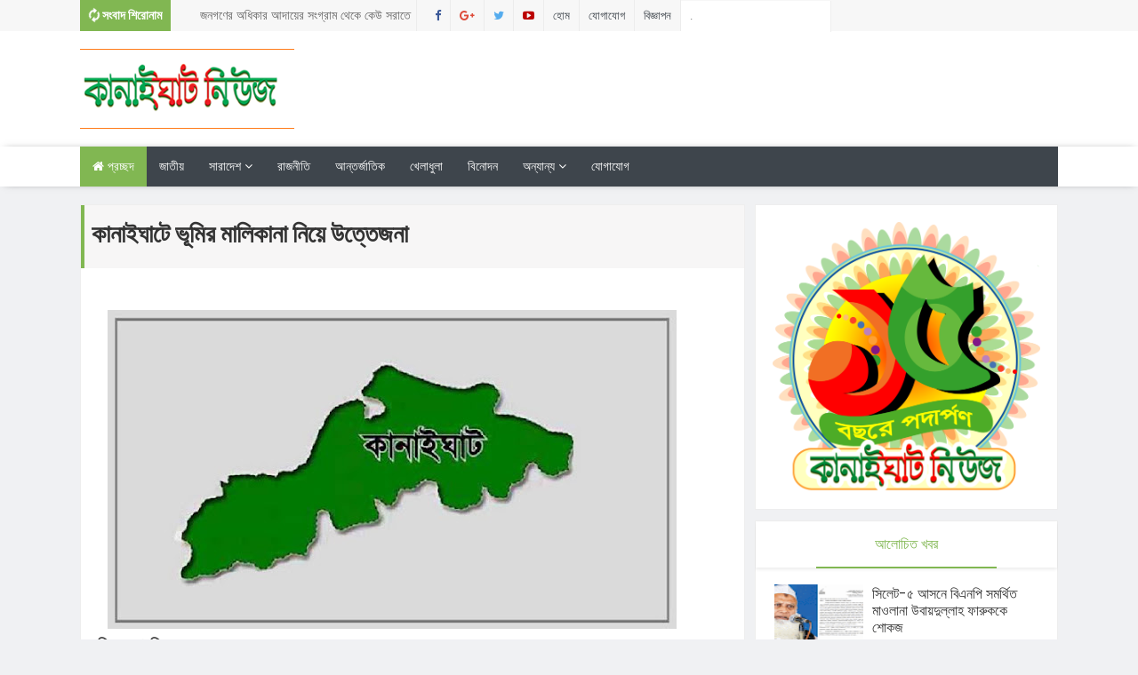

--- FILE ---
content_type: text/html; charset=UTF-8
request_url: http://www.kanaighatnews.com/2019/11/blog-post_90.html
body_size: 39998
content:
<!DOCTYPE html>
<html class='v2' dir='ltr' xmlns='http://www.w3.org/1999/xhtml' xmlns:b='http://www.google.com/2005/gml/b' xmlns:data='http://www.google.com/2005/gml/data' xmlns:expr='http://www.google.com/2005/gml/expr'>
<script async='async' data-ad-client='ca-pub-8345549077617399' src='https://pagead2.googlesyndication.com/pagead/js/adsbygoogle.js'></script><head>
<link href='https://www.blogger.com/static/v1/widgets/335934321-css_bundle_v2.css' rel='stylesheet' type='text/css'/>
<script async='async' data-ad-client='ca-pub-8345549077617399' src='https://pagead2.googlesyndication.com/pagead/js/adsbygoogle.js'></script>
<meta content='354907581286409' property='fb:pages'/>
<meta content='1353151468030324' property='fb:pages'/>
<meta content='text/html; charset=UTF-8' http-equiv='Content-Type'/>
<meta content='blogger' name='generator'/>
<link href='http://www.kanaighatnews.com/favicon.ico' rel='icon' type='image/x-icon'/>
<link href='http://www.kanaighatnews.com/2019/11/blog-post_90.html' rel='canonical'/>
<link rel="alternate" type="application/atom+xml" title="Kanaighat News - Atom" href="http://www.kanaighatnews.com/feeds/posts/default" />
<link rel="alternate" type="application/rss+xml" title="Kanaighat News - RSS" href="http://www.kanaighatnews.com/feeds/posts/default?alt=rss" />
<link rel="service.post" type="application/atom+xml" title="Kanaighat News - Atom" href="https://www.blogger.com/feeds/3287745300471421072/posts/default" />

<link rel="alternate" type="application/atom+xml" title="Kanaighat News - Atom" href="http://www.kanaighatnews.com/feeds/5712872731704896220/comments/default" />
<!--Can't find substitution for tag [blog.ieCssRetrofitLinks]-->
<link href='https://blogger.googleusercontent.com/img/b/R29vZ2xl/AVvXsEjDDHgvQCxo-xXAH6mEh4VFDr5i32tTLG60sj-J5TQINek7GfBxlp-HA8NkqzBy8-6j61KMgtriMtEYXG_MB2Lqa0b2PwJ_zq3d9BFmhMPzjjUkYe3f8P-oCqpLHsBrnn5Me8q24RrrK7oD/s640/images.jpeg' rel='image_src'/>
<meta content='http://www.kanaighatnews.com/2019/11/blog-post_90.html' property='og:url'/>
<meta content='কানাইঘাটে ভূমির মালিকানা নিয়ে উত্তেজনা' property='og:title'/>
<meta content='      নিজস্ব প্রতিবেদক  :   কানাইঘাট লক্ষীপ্রসাদ পূর্ব ইউনিয়নের মূলাগুল কান্দলা নয়াবাজারে অবস্থিত কয়েক লক্ষ টাকা মূল্যের ১৩শতক জমির মালিকানা...' property='og:description'/>
<meta content='https://blogger.googleusercontent.com/img/b/R29vZ2xl/AVvXsEjDDHgvQCxo-xXAH6mEh4VFDr5i32tTLG60sj-J5TQINek7GfBxlp-HA8NkqzBy8-6j61KMgtriMtEYXG_MB2Lqa0b2PwJ_zq3d9BFmhMPzjjUkYe3f8P-oCqpLHsBrnn5Me8q24RrrK7oD/w1200-h630-p-k-no-nu/images.jpeg' property='og:image'/>
<meta content='141357559227958' property='fb:pages'/>
<link href='http://fonts.googleapis.com/css?family=Open+Sans:400,400italic,600,600italic,700,700italic,800italic,800,300italic,300|Lato:400,900,700,300,100italic,100|Poppins:400,700,600,300|Montserrat:400,700' rel='stylesheet' type='text/css'/>
<link href='//maxcdn.bootstrapcdn.com/font-awesome/4.5.0/css/font-awesome.min.css' rel='stylesheet'/>
<!-- All in One SEO Pack for blogger by msdesignbd.com -->
<meta charset='utf-8'/>
<meta content='width=device-width, initial-scale=1, maximum-scale=1' name='viewport'/>
<meta content='blogger' name='generator'/>
<meta content='text/html; charset=UTF-8' http-equiv='Content-Type'/>
<link href='http://www.blogger.com/openid-server.g' rel='openid.server'/>
<link href='http://www.kanaighatnews.com/' rel='openid.delegate'/>
<link href='http://www.kanaighatnews.com/2019/11/blog-post_90.html' rel='canonical'/>
<title>ক&#2494;ন&#2494;ইঘ&#2494;ট&#2503; ভ&#2498;ম&#2495;র ম&#2494;ল&#2495;ক&#2494;ন&#2494; ন&#2495;য়&#2503; উত&#2509;ত&#2503;জন&#2494; - Kanaighat News</title>
<meta content='' name='description'/>
<meta content='কানাইঘাটে ভূমির মালিকানা নিয়ে উত্তেজনা, Kanaighat News: কানাইঘাটে ভূমির মালিকানা নিয়ে উত্তেজনা, Kanaighat News' name='keywords'/>
<link href='http://www.kanaighatnews.com/feeds/posts/default' rel='alternate' title='Kanaighat News - Atom' type='application/atom+xml'/>
<link href='http://www.kanaighatnews.com/feeds/posts/default?alt=rss' rel='alternate' title='Kanaighat News - RSS' type='application/rss+xml'/>
<link href='http://www.blogger.com/feeds/3287745300471421072/posts/default' rel='alternate' title='Kanaighat News - Atom' type='application/atom+xml'/>
<link href='https://blogger.googleusercontent.com/img/b/R29vZ2xl/AVvXsEjDDHgvQCxo-xXAH6mEh4VFDr5i32tTLG60sj-J5TQINek7GfBxlp-HA8NkqzBy8-6j61KMgtriMtEYXG_MB2Lqa0b2PwJ_zq3d9BFmhMPzjjUkYe3f8P-oCqpLHsBrnn5Me8q24RrrK7oD/s72-c/images.jpeg' rel='image_src'/>
<meta content='https://blogger.googleusercontent.com/img/b/R29vZ2xl/AVvXsEjDDHgvQCxo-xXAH6mEh4VFDr5i32tTLG60sj-J5TQINek7GfBxlp-HA8NkqzBy8-6j61KMgtriMtEYXG_MB2Lqa0b2PwJ_zq3d9BFmhMPzjjUkYe3f8P-oCqpLHsBrnn5Me8q24RrrK7oD/s72-c/images.jpeg' property='og:image'/>
<link href='/favicon.ico' rel='icon' type='image/x-icon'/>
<meta content='Sylhet, Bangladesh' name='geo.placename'/>
<meta content='YOUR-NAME' name='Author'/>
<meta content='general' name='rating'/>
<meta content='Bangladesh' name='geo.country'/>
<!-- End of All in One SEO Pack for blogger by msdesignbd.com -->
<style id='page-skin-1' type='text/css'><!--
/*
-----------------------------------------------
Template Name  : Songbad 52
Author         : MS Design
Author URL     : http://msdesignbd.com
----------------------------------------------- */
/* Variable definitions
====================
<Variable name="keycolor" description="Main Color" type="color" default="#81b752"/>
<Group description="Main Color" selector="body">
<Variable name="main.color" description="Main Theme Color" type="color" default="#81b752"/>
</Group>
*/
html,body,div,span,applet,object,iframe,h1,h2,h3,h4,h5,h6,p,blockquote,pre,a,abbr,acronym,address,big,cite,code,del,dfn,em,img,ins,kbd,q,s,samp,small,strike,strong,sub,sup,tt,var,b,u,i,center,dl,dt,dd,ol,ul,li,fieldset,form,label,legend,table,caption,tbody,tfoot,thead,tr,th,td,article,aside,canvas,details,embed,figure,figcaption,footer,header,hgroup,menu,nav,output,ruby,section,summary,time,mark,audio,video{margin:0;padding:0;border:0;font-size:100%;font:inherit;vertical-align:baseline;} article,aside,details,figcaption,figure,footer,header,hgroup,menu,nav,section{display:block;}body{line-height:1;display:block;}*{margin:0;padding:0;}html{display:block;}ol,ul{list-style:none;}blockquote,q{quotes:none;}blockquote:before,blockquote:after,q:before,q:after{background:transparent;}table{border-collapse:collapse;border-spacing:0;} .navbar,.post-feeds,.feed-links{display:none;} .section,.widget{margin:0 0 0 0;padding:0 0 0 0;} strong,b{font-weight:bold;padding: 0 0.25em;-webkit-transition: color 0.2s;transition: color 0.2s;} strong,b:hover{left:-0.1em;content: '[';-webkit-transform: translateX(-100%);transform: translateX(-100%);} cite,em,i{font-style:italic;} a:link{text-decoration:none;outline:none;transition:all 0.25s;color:#81b752} a:visited{color:#666;text-decoration:none;} a:link:hover{text-decoration:none; color: #32aae1;} a:visited:hover{color:#32aae1;text-decoration:none;} a img{border:none;border-width:0;outline:none;} img{max-width:100%;vertical-align:middle;border:0;} abbr,acronym{cursor:help;} sup,sub{vertical-align:baseline;position:relative;top:-.4em;font-size:86%;} sub{top:.4em;}small{font-size:86%;} mark{background-color:#ffce00;color:#182025;} p,blockquote,pre,table,figure,hr,ol,ul,dl{margin:1.5em 0;} hr{height:1px;border:none;background-color:#444;} #layout ul {display: none;} .top-wrapper {overflow:hidden;position:relative;} .mstop-wrapper {padding:0 20px;position:relative;max-width:1060px;margin:0 auto;} h1,h2,h3,h4,h5,h6{font-weight:700;line-height:normal;margin:0 0 0.6em;} h1{font-size:200%} h2{font-size:180%} h3{font-size:160%} h4{font-size:140%} h5{font-size:120%} h6{font-size:100%} input,button,select,textarea{font-size:100%;line-height:normal;vertical-align:baseline;} textarea{display:block;box-sizing:border-box;} pre,code{font-family:'Signika', sans-serif;color:#444;} pre{white-space:pre;word-wrap:normal;overflow:auto;} blockquote{margin-left:0;font-style:italic;position:relative;font-size:14px;padding:0px; padding-left:60px;margin:40px 0px;border:0px;font-weight:400;} pre,code{font-family:'Signika', sans-serif;color:#444;} pre{white-space:pre;word-wrap:normal;overflow:auto;} blockquote{background-color: #f9f9f9; border-left: 8px solid #bfcada; padding: 10px; margin: 10px;} *:focus {outline:0!important;} ul,dl{margin:.5em 0em .5em 3em} ol{list-style:decimal outside} ul{list-style:disc outside} li{margin:.5em 0} div.clear {clear: both;} .clear {clear: both;} dt{font-weight:bold} dd{margin:0 0 .5em 2em} .post ul li span{position:relative;margin:0;padding:5px 8px;margin-bottom:10px;text-decoration:none;transition:all .3s ease-out;} ol {counter-reset:li;list-style: none;font:15px Poppins; padding:0;margin-bottom:4em;text-shadow: 0 1px 0 rgba(255,255,255,.5);} ol ol {margin: 0 0 0 2em;} .post ol li{position:relative;display:block;padding:.4em .4em .4em .8em; margin:.5em 0 .5em 2.5em;background:#fff;color:#666;text-decoration:none; transition:all .3s ease-out;} .post ol li:before {content:counter(li);counter-increment:li;position:absolute;left:-2.5em; top:50%;margin-top:-1em;height:2em;width:2em;line-height:2em;text-align:center;} .post-body table th, .post-body table td, .post-body table caption{border:1px solid #eee;padding:10px;text-align:left;vertical-align:top;} .post-body table.tr-caption-container {border:1px solid #eee;} .post-body th{font-weight:700;} .post-body table caption{border:none;font-style:italic;} .post-body table{} .post-body td, .post-body th{vertical-align:top;text-align:left;font-size:13px;padding:3px 5px;border:1px solid #eee;} .post-body th{background:#fafafa;} .post-body table.tr-caption-container td {border:none;padding:8px;} .post-body table.tr-caption-container, .post-body table.tr-caption-container img, .post-body img {max-width:100%;height:auto;} .post-body td.tr-caption {color:#666;font-size:80%;padding:0px 8px 8px !important;} img {max-width:100%;height:auto;border:none;} table {max-width:100%;width:100%;margin:1.5em auto;} table.section-columns td.first.columns-cell{border-left:none} table.section-columns{border:none;table-layout:fixed;width:100%;position:relative} table.columns-2 td.columns-cell{width:50%} table.columns-3 td.columns-cell{width:33.33%} table.columns-4 td.columns-cell{width:25%} table.section-columns td.columns-cell{vertical-align:top} table.tr-caption-container{padding:4px;margin-bottom:.5em} td.tr-caption{font-size:80%} .widget ul {padding:0;} .quickedit{display:none;visibility:hidden}
.status-msg-border {border:none;}
body {background: #f0f1f3;color: #656e7f;font-family:Poppins, Solaimanlipi, Kalpurush, Siyam Rupali;font-size: 18px;font-weight: 300;line-height: 27px;margin:0}
body#layout #mainbwrap{width:100%;float:left}
body#layout #sidebar-wrapper{width:33%;left:0;padding:0;float:right}
body#layout .sidebar-area {width:90%;margin:0;padding:0}
body#layout #bwrapcontent, body#layout #sidebar-wrapper {padding:0 0 0 0;}
body#layout #recent3, body#layout #banner160 {    width: 50%;float:left;}
body#layout #recent4, body#layout #recent5, body#layout #recent6 {    width: 33.3%;float:left;}
body#layout .recentmag {float:left;}
hr{background-color:#242d36;height:1px;margin-bottom:26px;padding:0}
blockquote{color:#9ba2af;border-left:5px solid rgba(155,162,175,0.25);margin-left:0;margin-right:0;margin-bottom:27px;padding-left:27px}
blockquote blockquote{font-size:inherit}
img{height:auto;max-width:100%}
a{color:#81b752;text-decoration:none;-webkit-transition:all .2s ease-in-out;-moz-transition:all .2s ease-in-out;-o-transition:all .2s ease-in-out;transition:all .2s ease-in-out}
a:visited{color:#81b752}
a:hover,a:focus,a:active{color:#f77e75;-webkit-transition:all .2s ease-in-out;-moz-transition:all .2s ease-in-out;-o-transition:all .2s ease-in-out;transition:all .2s ease-in-out}
.site-header{background:#242d36;border-bottom:5px solid #1e252d;margin:0;position:relative;width:100%;z-index:100}
.site-header img{display:block;margin:0 auto;max-height:200px}
.bwrapsite-content{margin:0 auto;max-width:1100px}
.content-area{float:left;margin:0 -25% 0 0;width:68%}
.widget-title{background:none repeat scroll 0 0 #4B3F57;color:#FFF;font-size:16px;font-weight:400;text-transform:uppercase;margin:0 0 5px;position:relative;transition:all .5s ease-out 0}
#header-wrapper{overflow: hidden; padding:20px 0; position: relative; max-width: 1100px; margin: 0 auto;}
#header{float:left;width:100%;max-width:280px;color:#46515e;}
#header h1,#header p{font-size:40px;font-weight:900;margin: 0;}
.header h1{margin:0}
#header a{color:#46515e;text-decoration:none;transition:all .3s ease-in-out;background: transparent;}
#header a:hover{color:#81b752}
#header .description{font-size:15px;font-weight:600;color:#777;text-transform:none}
.header img{display:block}
.header-right{float:right;padding:0;overflow:hidden;margin:0;width:100%;max-width:728px;}
.header-right img{display:block;float:right}
.top-header { background: #fff;}
.rpslider {
display: block;
}
@charset "utf-8";
/* CSS Document */
.lof-slidecontent, .lof-slidecontent a {
color:#FFF;
}
.lof-slidecontent, .lof-slidecontent a:hover {
text-decoration: underline;
}
.lof-slidecontent a.readmore{
color:#58B1EA;
font-size:95%;
}
.lof-slidecontent{
position:relative;
overflow:hidden;
border:#F4F4F4 solid 1px;
width:100%;
height: 280px;
}
.lof-slidecontent .preload{
height:100%;
width:100%;
position:absolute;
top:0;
left:0;
text-align:center;
background:#FFF;
z-index:100000;
}
.lof-slidecontent .preload div{
height:100%;
width:100%;
background:transparent url(https://blogger.googleusercontent.com/img/b/R29vZ2xl/AVvXsEh5szc-CUxezkhRH8kJoKiNLLTHFhbsxVyapeWUUJS7GGj0EsSStdxZ2TsDtPwY_o-CYvl9YTFpTiWF0NsYtDGdB9wJ31YMoeWVbJik47QcGoibtqjlA2XfpazW1LCCY7M3V8rlp1YZeg/s1600/load-indicator.gif) no-repeat scroll 50% 50%;
}
.lof-main-outer{
position:relative;
height:280px;
width:100%;
overflow:hidden;
}
/*******************************************************/
.lof-main-item-desc {position: absolute; bottom: 36%; text-align: center; text-shadow: 1px 1px 0 #000; width: 70%; left: 14%;border:3px solid;}
.lof-main-item-desc p {
margin: 0 8px;
padding: 8px 0;
}
.lof-main-item-desc h3 {
margin: 0;
padding: 5px 25px;
background: rgba(0,0,0,0.6);display:none;
}
.lof-main-item-desc h2 {
margin: 0;
padding: 15px 25px 10px;
color: #fff;
font-size:25px;
line-height: 1.1em;
background: rgba(0,0,0,0.3);    text-shadow: 1px 1px 0 #000;
font-weight:400;
}
.lof-main-item-desc h3 a { margin: 0; background:#81b752; font-size: 10px;font-weight:400; padding: 4px 6px; text-transform: uppercase; text-decoration: none;}
.lof-main-item-desc h3 a:hover{
text-decoration:underline;
}
.lof-main-item-desc h3 i {
font-size:11px;
}
.lof-main-item-desc h3 i small {
padding: 2px 3px;
margin: 0 -3px;
}
/* main flash */
ul.lof-main-wapper{
/* margin-right:auto; */
overflow:hidden;
background:transparent url(https://blogger.googleusercontent.com/img/b/R29vZ2xl/AVvXsEh5szc-CUxezkhRH8kJoKiNLLTHFhbsxVyapeWUUJS7GGj0EsSStdxZ2TsDtPwY_o-CYvl9YTFpTiWF0NsYtDGdB9wJ31YMoeWVbJik47QcGoibtqjlA2XfpazW1LCCY7M3V8rlp1YZeg/s1600/load-indicator.gif) no-repeat scroll 50% 50%;
padding:0px;
margin:0;
position:absolute;
overflow:hidden;
}
ul.lof-main-wapper li{
overflow:hidden;
padding:0px;
margin:0px;
float:left;
position:relative;
background: #292929;
width:auto;
height: 280px;
}
.lof-opacity  li{
position:absolute;
top:0;
left:0;
float:inherit;
}
ul.lof-main-wapper li img{
width:500px;
height: 280px;
padding:0px;
}
/* item navigator */
.lof-navigator-wapper {
position:absolute;
bottom:10px;
right:10px;
background:url(https://blogger.googleusercontent.com/img/b/R29vZ2xl/AVvXsEilif7SiKsMZgnLrXKAHBr0fgEvTjTvI73C97z8ffVuI3G0IAQ8HCXfSDABfAFshjvvbB1-6AoPhOltcT2ZbB0MbrlUxvqS6u_N9_phG-IYXso_gVp_EG1RrtnhktYaD2-qr9mjHF6CwA/s1600/transparent_bg.png) repeat;
padding:5px 0px;display:none;
}
.lof-navigator-outer{
position:relative;
z-index:100;
height:180px;
width:310px;
overflow:hidden;
color:#FFF;
float:left
}
ul.lof-navigator{
top:0;
padding:0;
margin:0;
position:absolute;
width:100%;
}
ul.lof-navigator li{
cursor:hand;
cursor:pointer;
list-style:none;
padding:0;
margin-left:0px;
overflow:hidden;
float:left;
display:block;
text-align:center;
}
ul.lof-navigator li img{
border:#666 solid 3px;
}
ul.lof-navigator li.active img, ul.lof-navigator li:hover img {
border:#A8A8A8 solid 3px;
}
.lof-navigator-wapper .lof-next,  .lof-navigator-wapper .lof-previous{
display:block;
width:22px;
height:30px;
color:#FFF;
cursor:pointer;
}
.lof-navigator-wapper .lof-next {
float:left;
text-indent:-999px;
position: relative;
right:8px;
background:url(https://blogger.googleusercontent.com/img/b/R29vZ2xl/AVvXsEhowiX8hif_8fIGlYQYfW_bOKQidceDZKnWqJUjzFopDaOofczrPSlM_kPYbohYcnyT8MMA7DBreDe-xwvespm5kFkVTcPoqVuCvZ1iSPEVuaTiOk6CxJG_B-HD9vlr5uagy92eX8P-3w/s1600/next.png) no-repeat right center;
}
.lof-navigator-wapper .lof-previous {
float:left;
text-indent:-999px;
position: relative;
left:8px;
background:url(https://blogger.googleusercontent.com/img/b/R29vZ2xl/AVvXsEg5lW0pkVJJc6MQkaHn35GUN_FVxn2EX1mnNWbDxKyVF5Zq9RZbRxWUjY7ClokviM-MuZZclAIDppdMVPTpbAXK6A7PZW0ZTfiXPvfTGwN_iUYudjOl1b4XkemrkdZC49PXhYzwdT-vAw/s1600/previous.png) no-repeat left center;
}
.sidebar-area{margin:0 auto;float:right;overflow:hidden;width:31%;}
#sidebar .widget h2 { font-weight:400; transition: all 0.5s ease-out; text-transform: uppercase; color: #81b752; -moz-box-shadow: 0px 2px 4px rgba(0, 0, 0, 0.08); box-shadow: 0px 2px 4px rgba(0, 0, 0, 0.08); font-size:16px; line-height: 28px; padding: 12px; text-align: center;margin:0}
#sidebar .widget {margin-bottom: 12px; background: #fff;border: 1px solid rgba(230, 230, 230, 0.68);}
#sidebar h2:before{ content: " "; display: block; height: 2px; width: 60%; margin: 0 auto; background: #81b752; position: absolute; bottom: -1px; left: 50%; margin-left: -30%; }
#sidebar .widget-content {padding:19px;}
#magstyle111 .widget h2 { font-weight:400; transition: all 0.5s ease-out; text-transform: uppercase; color: #81b752; -moz-box-shadow: 0px 2px 4px rgba(0, 0, 0, 0.08); box-shadow: 0px 2px 4px rgba(0, 0, 0, 0.08); font-size: 16px; line-height: 28px; padding: 12px; text-align: center;margin:0}
#magstyle111 .widget {margin-bottom: 12px; background: #fff;border: 1px solid rgba(230, 230, 230, 0.68);}
#magstyle111 h2:before{ content: " "; display: block; height: 2px; width: 60%; margin: 0 auto; background: #81b752; position: absolute; bottom: -1px; left: 50%; margin-left: -30%; }
#magstyle111 .widget-content {padding:10px;}
#footer-wrapper {background-color:#fff;width:1100px;margin:0 auto;border-top:4px solid #81b752;text-align: center;color: #333; font-weight: 400;}
.footer-logo{height: auto; margin: 0 auto; padding: 20px 0 0; font-size: 14px;}
#footerfix {overflow:hidden;margin:15px 0 0 0;background-color:#81b752}
.copyleft {text-align: center; font-weight: 700;margin:10px;color:#fff;font-size:12px;}
#copyright {float:right;color:#fff;font-size:12px;margin-right:30px}
.copyleft a,#copyright a {color:#fff;text-decoration:none;}
.copyleft a:hover,#copyright a:hover {color:#a94334;text-decoration:none;}
#social-icon, #footer-social-icon {margin:0}
#social-icon li {display:inline-block;margin-left:10px;position:relative}
#footer-social-icon li {display:inline-block;position:relative}
#social-icon .widget ul, #footer-social-icon .widget ul {padding:0}
#social-icon .social a {display:block;font-size:16px;color:#999;text-align:center;position:relative;z-index:5;transition:.4s;-webkit-transform:rotate();-ms-transform:rotate();transform:rotate()}
#footer-social-icon .social a {display:block;font-size:16px;color:#fff;text-align:center;position:relative;z-index:5;-webkit-transition: all 0.3s ease-out 0s; -moz-transition: all 0.3s ease-out 0s; -o-transition: all 0.3s ease-out 0s; transition: all 0.3s ease-out 0s;}
.social li a:hover{transition:.4s;}
#social-icon .social a:hover {color:#444;opacity:1}
#footer-social-icon .social a:hover{transform: scale(1.2); -webkit-transition: all 0.3s ease-out 0s; -moz-transition: all 0.3s ease-out 0s; -o-transition: all 0.3s ease-out 0s; transition: all 0.3s ease-out 0s;}
#social-icon .social a:before {display:inline-block;font-family:FontAwesome;font-style:normal;font-weight:400;line-height:28px;-webkit-font-smoothing:antialiased;-moz-osx-font-smoothing:grayscale;font-size:13px}
#footer-social-icon .social a:before{display:inline-block;font-family:FontAwesome;font-style:normal;font-weight:400;line-height:28px;-webkit-font-smoothing:antialiased;-moz-osx-font-smoothing:grayscale;font-size:20px}
#footer-social-icon .facebook a:before{content:"\f09a"}
#footer-social-icon .twitter a:before{content:"\f099"}
#footer-social-icon .gplus a:before{content:"\f0d5"}
#footer-social-icon .youtube a:before{content:"\f167"}
#footer-social-icon .skype a:before{content:"\f17e"}
#footer-social-icon .stumbleupon a:before{content:"\f1a4"}
#footer-social-icon .tumblr a:before{content:"\f173"}
#footer-social-icon .vine a:before{content:"\f1ca"}
#footer-social-icon .stack-overflow a:before{content:"\f16c"}
#footer-social-icon .linkedin a:before{content:"\f0e1"}
#footer-social-icon .dribbble a:before{content:"\f17d"}
#footer-social-icon .soundcloud a:before{content:"\f1be"}
#footer-social-icon .behance a:before{content:"\f1b4"}
#footer-social-icon .digg a:before{content:"\f1a6"}
#footer-social-icon .instagram a:before{content:"\f16d"}
#footer-social-icon .pinterest a:before{content:"\f0d2"}
#footer-social-icon .delicious a:before{content:"\f1a5"}
#footer-social-icon .facebook {background:#3b5998;width:45px;height:40px;line-height:45px;}
#footer-social-icon .twitter {background:#55acee;width:45px;height:40px;line-height:45px;}
#footer-social-icon .gplus {background:#dd4b39;width:45px;height:40px;line-height:45px;}
#footer-social-icon .youtube {background:#bb0000;width:45px;height:40px;line-height:45px;}
#footer-social-icon .skype {background:#12A5F4;width:45px;height:40px;line-height:45px;}
#footer-social-icon .stumbleupon {background:#EB4823;width:45px;height:40px;line-height:45px;}
#footer-social-icon .tumblr {background:#32506d;width:45px;height:40px;line-height:45px;}
#footer-social-icon .vine {background:#00bf8f;width:45px;height:40px;line-height:45px;}
#footer-social-icon .linkedin {background:#007bb5;width:45px;height:40px;line-height:45px;}
#footer-social-icon .dribbble {background:#ea4c89;width:45px;height:40px;line-height:45px;}
#footer-social-icon .soundcloud {background:#f50;width:45px;height:40px;line-height:45px;}
#footer-social-icon .behance {background:#1769ff;width:45px;height:40px;line-height:45px;}
#footer-social-icon .digg {background:#005be2;width:45px;height:40px;line-height:45px;}
#footer-social-icon .instagram {background:#125688;width:45px;height:40px;line-height:45px;}
#footer-social-icon .pinterest {background:#cb2027;width:45px;height:40px;line-height:45px;}
#footer-social-icon .delicious {background:#3399ff;width:45px;height:40px;line-height:45px;}
.cd-top{display:inline-block;height:40px;width:40px;position:fixed;bottom:40px;right:10px;box-shadow:0 0 10px rgba(0,0,0,0.05);overflow:hidden;white-space:nowrap;background:#81b752;visibility:hidden;opacity:0;-webkit-transition:opacity .3s 0s,visibility 0 .3s;-moz-transition:opacity .3s 0s,visibility 0 .3s;transition:opacity .3s 0s,visibility 0 .3s;color:#fff!important;text-align:center;font-size:18px;line-height:60px}
.cd-top.cd-is-visible,.cd-top.cd-fade-out,.no-touch .cd-top:hover{-webkit-transition:opacity .3s 0s,visibility 0 0;-moz-transition:opacity .3s 0s,visibility 0 0;transition:opacity .3s 0s,visibility 0 0}
.cd-top.cd-is-visible{visibility:visible;opacity:1}
.cd-top.cd-fade-out{opacity:.5}
.no-touch .cd-top:hover{background-color:#e86256;opacity:1}
@media only screen and (min-width: 768px) {
.cd-top{right:20px;bottom:20px}
}
@media only screen and (min-width: 1024px) {
.cd-top{height:60px;width:60px;right:30px;bottom:80px}
}
h1.post-title, .post-info {border-left: 4px solid #81b752;}
.imageContainer{width:120px;height:80px;overflow:hidden;float:left;margin-right:8px}
.recent .title{line-height:32px;color:#19232D;margin-bottom:10px;text-align:center;font-size:16px;background:url(https://blogger.googleusercontent.com/img/b/R29vZ2xl/AVvXsEjp-foNqeWT_R7xqad5okR0lwTXaj1WxiAXxGhiejC0RtXCcV-uP1px9YYj1x19zv9aR4OJPsvFM-i2JGNu4X9Ec3202-A4YHEFrCOCngkeudRrRfA1wamMkHUT9aGk0fR2G1NDenqswQo/h120/dot.png) rgba(0,0,0,0.06)}
.recent .title a{color:#fff;background-color:#81b752;display:inline-block;padding:3px 15px;font-family:Solaimanlipi,Kalpurush,Siyam Rupali}
.recent a{color:#111}
.recent .title a:hover{text-decoration:underline}
.recent ul{padding-top:15px;padding-bottom:15px}
#label_with_thumbs li{width:100%;display:inline-block;padding:0;border-bottom:1px solid rgba(192,192,192,0.38);margin-bottom:20px}
.label_thumb{position:relative;max-width:none!important;margin-left:0;transform:scale(1.0);transition:.9s}
.label_title{display:block;font-size: 15px; font-weight:400; line-height: 1.4;color:#2D2D2D!important}
.label_title:hover{color:#32aae1!important}
.post-date{font-size:11px;font-weight:400;color:#555!important;margin-right:8px}
.post-date:before{content:"\f017";font-family:FontAwesome;display:inline-block;margin-right:3px}
.recent-com{color:#555!important;font-size:11px}
.recent-com:before{content:"\f075";font-family:FontAwesome;display:inline-block;margin-right:3px}
#recent-posts{color:#999;font-size:12px}
#recent-posts img{background:#fafafa;float:left;height:60px;margin-right:8px;width:70px;}
#recent-posts ul{margin:0;padding:0}
#recent-posts ul li{margin:0 0 10px 0;padding:0 0 10px 0;border-bottom:1px solid #f0f0f0;list-style:none;}
#recent-posts ul li:last-child{border-bottom:0;margin: 0; padding: 0;}
#recent-posts ul li a{display: block; color: #222; font-weight:400; text-decoration: none; font-size: 12px; margin: 0 0 10px 0; line-height: 1.5;overflow: hidden;}
.toe{overflow:hidden;display:block;margin-bottom: 10px; margin-top: 5px;}
#recent-posts ul li a:hover {color: #32aae1}
#recent-posts span {font-size: 11px; font-weight: 400; color: #555!important; margin-right: 8px;display:none;}
li.recent-box:last-child{border-bottom:0!important;padding-bottom: 0!important; margin-bottom: 0!important;}
.post-summary{line-height:18px;padding:0;margin: 0; font-weight: 400;}
.ro{margin-bottom:15px;overflow:hidden}
.recent{background-color:#FFF;overflow:hidden}
.viewall {position: absolute; overflow: hidden; font-size: 11px; font-weight: 400; transition: all 0.5s ease-out; float: right; padding:10px; border: 1px solid rgb(221, 221, 221); background: rgb(243, 243, 243); right: 0; }
.viewall a {color:#555;}
#mainblogsec .title {background:#fff;position: relative; overflow: hidden;font-size: 15px; font-weight: 600; padding: 4px 8px; transition: all 0.5s ease-out; text-transform: uppercase; border-left-color: #f3794b; border-left: 3px solid #F3794B;}
#mainblogsec .title span  {position: absolute; left: 0; top: 11px; display: block; width: 0; height: 0; border-top: 4px solid transparent; border-bottom: 4px solid transparent; border-left: 4px solid #F3794B; }
#magstyle{margin:0 auto;overflow:hidden;position:relative}
.magstylo{float:left;width:47.8%;margin-right:30px}
.magstylo2{float:left;width:32.5%;margin-right:8px}
.magstylo:last-child{margin-right:0}
.magstylo2:last-child{margin-right:0}
#HTML799 #label_with_thumbs li, #HTML798 #label_with_thumbs li {padding-bottom:10px;}
.title a {color:#fff;background:#81b752; padding: 4px 15px;}
#magstyle1 .title, #magstyle2 .title, #slider2 .title, #magstyle4 .title, #magstyle44 .title, #recent3 .title, #recent4 .title, #recent5 .title, #recent6 .title {background: url(https://blogger.googleusercontent.com/img/b/R29vZ2xl/AVvXsEjp-foNqeWT_R7xqad5okR0lwTXaj1WxiAXxGhiejC0RtXCcV-uP1px9YYj1x19zv9aR4OJPsvFM-i2JGNu4X9Ec3202-A4YHEFrCOCngkeudRrRfA1wamMkHUT9aGk0fR2G1NDenqswQo/h120/dot.png);width:100%;position: relative; overflow: hidden; margin-bottom:10px; font-size: 18px; font-weight:400; padding:6px 0; transition: all 0.5s ease-out; text-transform: uppercase;float:left;}
#magstyle1 .title span, #magstyle2 .title span, #slider2 .title span, #magstyle4 .title span, #magstyle44 .title span, #recent3 .title span  {position: absolute; left: 0; top: 11px; display: block; width: 0; height: 0; border-top: 4px solid transparent; border-bottom: 4px solid transparent; border-left: 4px solid #81b752; }
.avatar-image-container img{height:70px;width:70px;overflow:hidden;float:left;margin-right:20px;max-width:100%!important}
.comments .comments-content .comment{padding:20px}
#comments{padding:0!important;margin-top:20px}
#comments h4 {display:none;}
.comments .avatar-image-container{max-height:100%!important;width:70px!important;margin-right:10px;border-radius:100%;border:4px solid #81b752;}
.comment-block{border-bottom:1px solid #ecedee;margin-bottom:20px;padding-bottom:20px;overflow:hidden;position:relative}
.comment-header a{font-size:14px;font-style:normal;display:inline-block;margin-bottom:5px;color:#34495E;}
.comments .comments-content .datetime a{font-size:11px;font-weight:600}
.comments .comments-content .datetime,.comments .comment .comment-actions a{float:right}
.comment-actions a:hover{background:#81b752;color:#fff;text-decoration:none}
.comment-actions a{color:#81b752;background:#fff;border: 2px solid #81b752; font-size: 13px; padding: 5px 20px!important; margin-left: 10px; font-weight: 600;}
.comments .comments-content .comment-header{background:#fff;padding:5px;margin-bottom:0;border:1px solid #ddd}
.comments .comment .comment-actions a{padding:0}
.comments .comment .comment-actions a:hover{text-decoration:none}
.comments .continue{cursor:pointer;margin-top:-30px;margin-bottom:30px}
.comments .continue a{display:block;color:#333;font-size:11px;font-weight:400;padding:0}
.comments .comments-content .icon.blog-author{height:initial;width:initial;margin:0 0 -4px 12px;font-weight:400;color:#FFF;font-size:11px;background:#81b752;padding:3px;border-radius:3px}
.comments .comments-content .icon.blog-author:after{content:"Admin"}
.comments .comments-content .comment-content{text-align:left;padding:20px;background:#ebebeb;font-size:14px;font-weight:400;color:#232323;border:1px solid #DEDEDE;border-top:0}
.comments .thread-toggle { display: inline-block; font-size: 12px; font-weight: 600; }
.comments-horizontal{list-style:none;display:inline-block;width:100%;padding:0!important;-moz-box-shadow: 0px 2px 4px rgba(0, 0, 0, 0.08); box-shadow: 0px 2px 4px rgba(0, 0, 0, 0.08);text-transform:uppercase;}
.comments-horizontal li{display:inline-block;width:50%}
.comments-horizontal li a{padding:15px 0;width:100%;display:block;text-align:center;color:#222;font-family: Poppins, Solaimanlipi, Kalpurush, Siyam Rupali; font-weight:700;font-size:13px;}
.comments-horizontal li.active a{color:#81b752}
.comments-tabs{background-color:#fff;border:1px solid rgba(230, 230, 230, 0.68);margin-bottom: 15px;}
#facebook-comments{padding-top:0;padding:20px}
.comments-horizontal li{float:left}
.active{border-bottom:2px solid #81b752}
.home-link{display:none}
#blog-pager-newer-link{float:left;background:#81b752;padding:10px;border:2px solid #81b752;transition:all 1s ease-out;animation:BounceRate 3s;}
#blog-pager-older-link{float:right;background:#81b752;padding:10px;border:2px solid #81b752;transition:all 1s ease-out;animation:BounceRate 3s;}
#blog-pager-newer-link:hover, #blog-pager-older-link:hover {background:#fff;border:2px solid #81b752;transition:all 1s ease-out;animation:BounceRate 3s;}
#blog-pager a{color:#fff;text-transform:uppercase;font-size:13px;font-weight:700;letter-spacing:1px;transition:all 1s ease-out;animation:BounceRate 3s;}
#blog-pager a:hover {color:#81b752;transition:all 1s ease-out;animation:BounceRate 3s;}
#blog-pager{text-align:center;}
h2.date-header{margin:10px 0;display:none}
.feed-links{clear:both}
.status-msg-wrap{font-size:110%;width:90%;margin:10px auto 10px;background:#fff!important;position:relative;border: 3px solid #ddd;}
.cloud-label-widget-content{display:inline-block;text-align:left;margin-top:10px}
.cloud-label-widget-content .label-size{display:inline-block;float:left;font-size:10px;line-height:normal;margin:0 5px 5px 0;opacity:1}
.cloud-label-widget-content .label-size a{background:#81b752; color: #fff; float: left; font-weight:400; line-height: 100%; margin: 0; padding: 10px 8px; transition: all .6s; font-size: 14px; border-radius: 3px;border:2px solid;}
.cloud-label-widget-content .label-size a:hover {background:#fff;color:#81b752;border:2px solid #81b752;border-radius:0;}
.cloud-label-widget-content .label-size .label-count{background:#81b752;color:#fff;white-space:nowrap;display:inline-block;padding:6px 8px;margin-left:-3px;line-height:normal;border-radius:0 2px 2px 0;font-size:11px;font-weight:600}
.Label li{position:relative;padding:5px 20px 10px 30px !important;list-style:disc;display:block;font-size:14px;font-weight:700}
.Label li:before{content:"\f061";font-family:fontAwesome;color:#ccc;font-size:8px;margin-left:15px;position:absolute;top:9px;left:0;padding:0;text-decoration:none;margin-top:1px}
.Label li a{color:#666}
.Label li:hover:before{color:#81b752;transition:all .6s}
.Label li span{padding:0 10px;display:block;line-height:20px;position:absolute;right:15px;top:10px;font-size:11px;background:#81b752;color:#fff}
.Label li:hover span{background:#FC3931;transition:all .6s}
.sidebar ul li a{color:rgba(29,28,28,0.8);font-weight:400;font-size:15px;transition:all .3s;font-family:&#39}
#top-nav{height:35px;background-color:#F7F7F7;font-size:13px;font-weight:400;}
#top-nav ul{line-height:35px;margin:0}
#top-nav li{position:relative;float:left;display:block;margin:0;border-right:1px solid #ECECEC;padding:0 10px;}
#top-nav a{display:block;height:35px;color:#3E454C}
#top-nav a:hover{color:#999}
.blog-date {float: left; line-height: 35px; margin: 0; font-size: 13px;}
.blog-date li {padding-left:0!important;}
.wrapper{width:1100px;margin:0 auto}
.menu-item .fa-facebook {color:#3b5998;transition: all .1s ease-in-out;}
.menu-item .fa-twitter {color:#55acee;transition: all .1s ease-in-out;}
.menu-item .fa-google-plus {color:#dd4b39;transition: all .1s ease-in-out;}
.menu-item .fa-youtube-play {color:#bb0000;transition: all .1s ease-in-out;}
.menu-item .fa:hover {color:#555;transition: all .1s ease-in-out;}
#menu{margin-bottom:20px; background: #fff; -webkit-box-shadow: 1px 0px 12px -5px rgba(0,0,0,0.75); -moz-box-shadow: 1px 0px 12px -5px rgba(0,0,0,0.75); box-shadow: 1px 0px 9px -5px rgba(0,0,0,0.75);}
#menu ul,#menu li{margin:0 auto;padding:0 0;list-style:none}
#menu ul{height:45px;width: 1100px; background:#3e454c;}
#menu li{float:left;display:inline;position:relative;font-size: 14px; font-weight:400;text-transform:uppercase;}
#menu a{display: block; line-height:45px; padding: 0 14px; text-decoration: none; color:#fff;}
#menu .homers a{background:#81b752;}
#menu li a:hover{ color: #fff ; background:#81b752; -webkit-transition: all .1s ease-in-out; -moz-transition: all .1s ease-in-out; -ms-transition: all .1s ease-in-out; -o-transition: all .1s ease-in-out; transition: all .1s ease-in-out; . }
#menu input{display:none;margin:0 0;padding:0 0;width:80px;height:30px;opacity:0;cursor:pointer}
#menu label{font:bold 30px Arial;display:none;width:35px;height:36px;line-height:36px;text-align:center}
#menu label span{font-size:16px;position:absolute;left:35px}
#menu ul.menus{ height: auto; overflow: hidden; width: 170px; background:#3e454c; position: absolute; z-index: 99; display: none; }
#menu ul.menus li{ display: block; width: 100%; text-transform: none; text-shadow: none; }
#menu ul.menus a{ color: #fff; line-height:40px; }
#menu li:hover ul.menus{display:block}
#menu ul.menus a:hover{ background:#81b752; color: #fff; -webkit-transition: all .1s ease-in-out; -moz-transition: all .1s ease-in-out; -ms-transition: all .1s ease-in-out; -o-transition: all .1s ease-in-out; transition: all .1s ease-in-out; }
@media screen and (max-width: 800px){
#menu{position:relative;height: 40px; width: 100%;margin-bottom: 10px;}
#menu ul{background:#111;position:absolute;top:100%;right:0;left:0;z-index:3;height:auto;display:none}
#menu ul.menus{width:100%;position:static;padding-left:20px}
#menu li{display:block;float:none;width:auto; font:normal 0.8em Arial;}
#menu input,#menu label{position:absolute;top:0;left:0;display:block}
#menu input{z-index:4}
#menu input:checked + label{color:white}
#menu input:checked ~ ul{display:block}
}
#breakingnews {margin-right:10px;height:35px;line-height:35px;overflow:hidden;width:34.4%;float:left;border-right: 1px solid #ECECEC;}
#adbreakingnews li a {font-weight:400;color:#666;transition:all 0.5s ease-in-out;font-size:14px;}
#adbreakingnews {float:left;margin-left:135px;}
#adbreakingnews ul,#adbreakingnews li{list-style:none;margin:0;padding:0;line-height:35px;border-right:none;}
#breakingnews .breakhead {position: absolute; display: block; float: left; font-size: 14px; font-weight:600; background:#81b752; color: white; padding:0 10px;}
#related_posts h4 { font-weight: 700; transition: all 0.5s ease-out; text-transform: uppercase; color: #81b752; -moz-box-shadow: 0px 2px 4px rgba(0, 0, 0, 0.08); box-shadow: 0px 2px 4px rgba(0, 0, 0, 0.08); font-size: 14px; line-height: 28px; padding: 12px; text-align: center;margin:0}
#related_posts h4:before{ content: " "; display: block; height: 2px; width: 60%; margin: 0 auto; background: #81b752; position: absolute; bottom: -1px; left: 50%; margin-left: -30%; }
.relhead2 {padding:15px}
.fbcmnt h4 {color:#717171;padding:5px;margin:0;font-size:18px;float:left;font-weight:600;text-transform:uppercase;border-left: 4px solid #F3794B; background-color: whitesmoke; width: 96.8%;padding-left: 15px;}
#related_posts {margin:0;padding:0;margin-bottom:10px; border: 1px solid rgba(230, 230, 230, 0.68);}
.relhead {background:#fff;color:#888;font-size:100%;font-weight:normal;line-height:150%;overflow:hidden;padding-bottom:20px;}
#relpost_img_sum .news-text {display:none;}
ul#relpost_img_sum {margin:0;padding:0;}
ul#relpost_img_sum li {float:left;list-style: none outside none;margin:0 14px 0 0;padding:10px 5px 5px 0;overflow:hidden;width:45%;}
ul#relpost_img_sum li a {display:block;}
ul#relpost_img_sum li a.relink:hover {color:#81b752}
ul#relpost_img_sum li img {background-color:#fff;float:left;margin-right:10px;background: none repeat scroll 0 0 #fafafa;padding:3px;border:1px solid #ddd;transition:all 1s ease-out;animation:BounceRate 3s;}
ul#relpost_img_sum li img:hover {border:1px solid #81b752;opacity:0.9;}
ul#relpost_img_sum li a.relink {background-image:none;color:#525252; display:block;font-size:17px;font-weight:400;line-height:1.6;overflow:hidden;text-transform:none;}
#search-form {margin:0 auto;background:#fff url(স&#2494;র&#2509;চ কর&#2497;ন) 96% 50% no-repeat;border:0 none;height:35px;line-height:13px;font-size:13px;font-weight:400;color:#737373;padding:0 10px;opacity:0.9;transition:all 0.5s ease 0s;font-family: SolaimanLipi,Kalpurush,Siyam Rupali;border-right: 1px solid #ECECEC;}
#search-form .search-button,#search-form .search-button:hover{transition:all 0.5s ease 0s;height:36px;width:36px;line-height:13px;background:#fff;border:0 none;float:right;cursor:pointer;outline:none;}
#search-form:hover{background:#fff url(http://2.bp.blogspot.com/-rRYRHBpaPKo/U8aAIU6MgdI/AAAAAAAAEZQ/8xL3jXykKQU/s1600/search.png;) 90% 50% no-repeat;color:#888;}
#search-form:focus{background:#fff url(http://2.bp.blogspot.com/-rRYRHBpaPKo/U8aAIU6MgdI/AAAAAAAAEZQ/8xL3jXykKQU/s1600/search.png;) -10% 50% no-repeat;text-shadow:none!important;outline:none;color:#666;}
#box {display:none}
.search-text {font-size:13px;float:right;cursor:pointer;}
.search-text:hover {color:#fff}
#carousel{width:100%;max-width:1060px;position:relative;margin:10px 0;height:auto;overflow:hidden}
#carousel .content{position:relative;left:0;width:1060px;overflow:hidden}
#carousel ul{width:10000px;position:relative;overflow:hidden;margin-top:0}
#carousel ul li{position:relative;display:block;float:left;margin:0;padding:0;width:240px;overflow:hidden;height:190px}#carousel .thumbE{height:80px;width:236px}
#carousel #previous_button{display:block;position:absolute;right:25px;width:25px;height:37px;cursor:pointer;background:#81b752;color:#fff;z-index:99;transition:all .3s;}
#carousel #next_button{position:absolute;right:0;width:25px;height:37px;cursor:pointer;background:#81b752;color:#fff;background-position:100% 0;z-index:99;transition:all .3s;}
#carousel #next_button:hover,#carousel #previous_button:hover {background:rgba(0, 0, 0, 0.11);}
#carousel ul li a.slider_title{overflow:hidden;position:absolute;bottom:0;left:0;right:0;display:inline-block;color:#fff;line-height:1.3;padding:10px;font-size:17px;margin:auto;transition:all .2s;font-weight:400; transition: all .3s;}
#carousel ul li a.slider_title:hover{background-color:#81b752;color:#fff; transition: all .3s;}
.fa.fa-angle-right{font-size:27px;margin-left:8px;line-height:37px;}
.fa.fa-angle-left{font-size:27px;margin-left:8px;line-height:37px;}
#carousel ul li img {min-height:200px;object-fit:cover;}
#slider2-wrapper { background: white; padding: 15px; }
.readmore2 {float: left; font-size: 12px; padding: 6px 15px; color: white!important; font-weight: 600; margin-right: 5px; margin-top:15px; background:#81b752; border-radius: 50px;}
.readmore2:hover {color:#333!important;transition: 0.9s;}
.share2 {font-size: 13px; color:#81b752; border: 1px solid; padding:6px; float: left; margin-right: 5px; padding-right: 7px; padding-left: 7px;font-weight: 800; letter-spacing: 0.6px;}

--></style>
<style id='template-skin-1' type='text/css'><!--
body#layout div.section {background-color:transparent;border:0;font-family:sans-serif;margin:0;overflow:visible;padding:0;position:relative}
body#layout .top-tab-widget-menu ul,body#layout ul,#layout ul,body#layout div.section h4,#layout div.section h4 {display:none;}
body#layout .draggable-widget .widget-wrap2 {background:#17CC90}
body#layout .add_widget {background-color: rgba(84, 84, 84, 0.75);}
body#layout .add_widget a {color: white}
body#layout .editlink {color:#fff !important;background-color: #3D3D45;padding: 2px; padding-left: 15px; padding-right: 15px; border-radius: 50px;}
body#layout #header {width:30%;margin:4px;float:left; background-color: #EBFFFB; padding:5px!important; border: 1px solid #D8D6D6; margin-bottom: 10px;}
body#layout #header:before {content: "Header"; font-size: 18px; color: #484848; display: inline-block; font-family: serif; font-weight: 700;margin-bottom: 10px;}
body#layout #recent1 {width: 95%;margin:4px;float: left; background-color: #EBFFFB; padding: 20px 0 !important; border: 1px solid #D8D6D6; margin-bottom: 10px;}
body#layout #header-right {width:64%;margin:4px;background-color: #EBFFFB; padding:5px!important; border: 1px solid #D8D6D6; margin-bottom: 10px;}
body#layout #header-right:before {content: "Header ad slot (728x90 px )"; font-size: 18px; color: #484848; display: inline-block; font-family: serif; font-weight: 700;margin-bottom: 10px;}
body#layout #recent1 {width: 95%;margin:4px;float: left; background-color: #EBFFFB; padding: 20px 0 !important; border: 1px solid #D8D6D6; margin-bottom: 10px;}
body#layout #recent1 .widget {width:90%;left: 20px; top: 10px;}
body#layout #recent1:before {content: "Featured Posts"; font-size: 18px; color: #484848; display: inline-block; font-family: serif; font-weight: 700;}
body#layout #adpost {width: 95%;margin:4px;float: left; background-color: #EBFFFB; padding: 20px 0 !important; border: 1px solid #D8D6D6; margin-bottom: 10px;}
body#layout #adpost .widget {width:90%;left: 20px; top: 10px;}
body#layout #adpost:before {content: "Homepage only ad slot (728x90 px )"; font-size: 18px; color: #484848; display: inline-block; font-family: serif; font-weight: 700;}
body#layout #adpost2 {width: 95%;margin:4px;float: left; background-color: #EBFFFB; padding: 20px 0 !important; border: 1px solid #D8D6D6; margin-bottom: 10px;}
body#layout #adpost2 .widget {width:90%;left: 20px; top: 10px;}
body#layout #adpost2:before {content: "Top Header Ad (728x90 px )"; font-size: 18px; color: #484848; display: inline-block; font-family: serif; font-weight: 700;}
body#layout #adpost3 {width: 98%;margin:4px;float: left; background-color: #EBFFFB; padding: 20px 0 !important; border: 1px solid #D8D6D6; margin-bottom: 10px;}
body#layout #adpost3 .widget {width:90%;left: 20px; top: 10px;}
body#layout #adpost3:before {content: "Homepage only ad slot (728x90 px )"; font-size: 18px; color: #484848; display: inline-block; font-family: serif; font-weight: 700;}
body#layout #slider2 {width: 95%;margin:4px;float: left; background-color: #EBFFFB; padding: 20px 0 !important; border: 1px solid #D8D6D6; margin-bottom: 10px;}
body#layout #slider2 .widget {width:90%;left: 20px; top: 10px;}
body#layout #slider2:before {content: "Carousel Slider"; font-size: 18px; color: #484848; display: inline-block; font-family: serif; font-weight: 700;}
body#layout .mag-wrapper {width: 95%;margin:4px;float: left; background-color: #EBFFFB; padding: 20px 0 !important; border: 1px solid #D8D6D6; margin-bottom: 10px;}
body#layout .mag-wrapper .widget {width:90%;left: 20px; top: 10px;}
body#layout .mag-wrapper:before {content: "Mag Wrapper"; font-size: 18px; color: #484848; display: inline-block; font-family: serif; font-weight: 700;}
body#layout .header17 {width: 95%;margin:4px;float: left; background-color: #EBFFFB; padding: 20px 0 !important; border: 1px solid #D8D6D6; margin-bottom: 10px;}
body#layout .header17 .widget {width:90%;left: 20px; top: 10px;}
body#layout .header17:before {content: "Slider Widget"; font-size: 18px; color: #484848; display: inline-block; font-family: serif; font-weight: 700;}
body#layout #recent3 {width: 48%;margin:4px;float: left; background-color: #EBFFFB; padding: 20px 0 !important; border: 1px solid #D8D6D6; margin-bottom: 10px;}
body#layout #recent3 .widget {width:90%;left: 20px; top: 10px;}
body#layout #recent3:before {content: "Mag Wrapper"; font-size: 18px; color: #484848; display: inline-block; font-family: serif; font-weight: 700;}
body#layout #banner160 {width: 45%;margin:4px;background-color: #EBFFFB; padding: 20px 0 !important; border: 1px solid #D8D6D6; margin-bottom: 10px;}
body#layout #banner160 .widget {width:90%;left: 20px; top: 10px;}
body#layout #banner160:before {content: "Ad slot 160x600px"; font-size: 18px; color: #484848; display: inline-block; font-family: serif; font-weight: 700;}
--></style>
<style type='text/css'>
.PopularPosts ul,.PopularPosts li,.PopularPosts li img,.PopularPosts li a,
.PopularPosts li a img {margin:0;padding:0;list-style:none;border:none;
background:none;outline:none;}
.PopularPosts ul {margin:0;list-style:none;color:#333;}
.PopularPosts ul li img {display:block;margin-right:10px;width:100px;height:80px;float:left;transition:all 0.3s ease-out;}
.PopularPosts ul li img:hover {background:#fff;opacity:0.9;}
.PopularPosts ul li {background-color:#fff;margin:2px;padding:0;position:relative;transition:all 0.3s ease-out;  border-bottom: 1px solid rgb(239, 239, 239);}
.PopularPosts ul li:first-child {border-top:none;padding-top: 0; margin-top: 0;}
.PopularPosts ul li:last-child {border-bottom:none;padding-bottom: 0; margin-bottom: 0;}
.PopularPosts ul li .item-title a, .PopularPosts ul li a {color:#333;text-decoration:none;font-size:16px;font-weight:400;transition:all 0.3s ease-out;}
.PopularPosts ul li:before {display:none;list-style:none;}
.PopularPosts .item-thumbnail {margin:0 0 0 0;}
.PopularPosts .item-snippet {font-size:11px;color:#333;font-weight:400;}
.profile-img{display:inline;opacity:1;margin:0 6px 3px 0;}
.PopularPosts .item-title {padding-bottom: .2em; padding: 0 5px; line-height:1.1; margin-bottom: 5px;}

#recent3 .mag-wrapper {width:69%;height:601px; overflow: hidden; float: left;position:relative;}
#recent3 .recent-box {display: inline-table; margin-bottom: 10px; padding-bottom: 11px;}
#recent3 .label_title { margin-left: 15px; font-size:15px; }
#recent3 .imageContainer {width: 140px; height: 122px;margin-right:15px;}
#recent3 .post-summary {font-family: Lato, Solaimanlipi, Kalpurush, Siyam Rupali; font-size: 14px; line-height: 21px; color: #111;}
#recent3 .toe {margin-bottom:10px;}
#recent3 .viewall {right:15px;}
.post-summary {color:#555;}

#magstyle1, #magstyle2, {background-color: #FFF;-webkit-box-sizing: border-box;-moz-box-sizing: border-box;box-sizing: border-box;}
#magstyle1 .recent-box, #magstyle2 .recent-box {margin-bottom: 10px;border-bottom: 1px solid #F1F1F1;padding-bottom: 15px;}
#magstyle1 .recent-box:first-child .label_title, #magstyle2 .recent-box:first-child .label_title, #magstyle4 .recent-box:first-child .label_title, #magstyle44 .recent-box:first-child .label_title {font-size: 16px; font-weight:600; text-transform: capitalize;}  {font-size: 17px; font-weight:600; text-transform: capitalize;} 
#magstyle1 .label_title, #magstyle2 .label_title {display: -webkit-box; margin: 0 auto; -webkit-line-clamp: 2; -webkit-box-orient: vertical; overflow: hidden; text-overflow: ellipsis;font-size: 16px; font-weight: 400; line-height: 1.4;}
#magstyle1 .recent-box:first-child, #magstyle2 .recent-box:first-child {margin-bottom: 20px;}
#magstyle1 .recent-box:first-child .imageContainer, #magstyle2 .recent-box:first-child .imageContainer {float: none;width: 100%;height: 200px;margin-bottom:10px;transform: scale(1.0); transition: 0.9s;}
#magstyle1 .recent-box:first-child .imageContainer img:hover, #magstyle2 .recent-box:first-child .imageContainer img:hover {transform:scale(1.05);    opacity: 0.5;transition:0.6s;}
#magstyle1 .recent-box .post-summary, #magstyle2 .recent-box .post-summary {display: none;}
#magstyle1 .recent-box:first-child .post-summary, #magstyle2 .recent-box:first-child .post-summary {display: block;font-family: Lato, Solaimanlipi, Kalpurush, Siyam Rupali; font-size: 13px; line-height: 21px; color: #111;}

#magstyle4 {background-color: #FFF;-webkit-box-sizing: border-box;-moz-box-sizing: border-box;box-sizing: border-box;}
#magstyle4 .recent-box {float: right; display: block; width: 50%; padding-bottom: 15px; margin-bottom: 20px; padding-top: 0; border-bottom: 1px solid #f0f0f0;}
#magstyle4 .recent-box:first-child {margin-bottom: 6px!important; width: 48%; float: left; border-bottom: none;}
#magstyle4 .recent-box:first-child .imageContainer {float: none;width: 100%;height: 200px;margin-bottom: 5px;transform: scale(1.0); transition: 0.9s;}
#magstyle4 .recent-box:first-child .imageContainer img:hover {transform:scale(1.05);    opacity: 0.5;transition:0.6s;}
#magstyle4 .recent-box .post-summary {display: none;}
#magstyle4 .recent-box:first-child .post-summary {display: block;font-family: Lato, Solaimanlipi, Kalpurush, Siyam Rupali; font-size: 14px; line-height: 21px; color: #111;}
#magstyle4 .label_title {width:95%;}
#magstyle4 li.recent-box:last-child {border-bottom:1px solid #f0f0f0!important;padding-bottom: 15px!important;}
#magstyle4 li.recent-box:nth-child(9n) {margin-bottom:0!important;}
#magstyle4 li.recent-box:nth-child(5n), #magstyle4 li.recent-box:nth-child(7n), #magstyle4 li.recent-box:nth-child(9n) {width: 49%; float: left;}
#magstyle4 li.recent-box:nth-child(10n) {margin-bottom:0!important;}

#magstyle44 {background-color: #FFF;-webkit-box-sizing: border-box;-moz-box-sizing: border-box;box-sizing: border-box;}
#magstyle44 .recent-box {float: right; display: block; width: 48%; padding-bottom: 15px; margin-bottom: 20px; padding-top: 0; border-bottom: 1px solid #f0f0f0;}
#magstyle44 .recent-box:first-child {margin-bottom: 20px; width: 50%; float: left; padding-right: 2%;border-bottom: none;margin-bottom:0;padding-bottom:0;}
#magstyle44 .recent-box:first-child .imageContainer {float: none;width: 100%;height: 200px;margin-bottom: 5px;transform: scale(1.0); transition: 0.9s;}
#magstyle44 .recent-box:first-child .imageContainer img:hover {transform:scale(1.05);    opacity: 0.5;transition:0.6s;}
#magstyle44 .recent-box .post-summary {display: none;}
#magstyle44 .recent-box:first-child .post-summary {display: block; font-size: 14px; line-height: 21px; color: #111;}

#recent4 .recent-box {display: inline-table; margin-bottom: 8px;counter-reset: my-badass-counter;height: 70px; }
#recent4 ul { float: left;}
#recent4 li { counter-increment: step-counter; }
#recent4 li::before {content: "\f04d"; font-family: fontawesome; font-size: 7px; color: #333; font-weight: bold; padding: 5px 0; float: left; width: 20px; height: 55px; text-align: center; top: 0; overflow: hidden; position: relative;}
#recent4 .label_title { margin-left: 15px; }
#recent4 .imageContainer {width: 130px; height: 130px;}
#recent4 .label_title { margin-left: 15px;display: -webkit-box; margin: 0 auto; -webkit-line-clamp: 2; -webkit-box-orient: vertical; overflow: hidden; text-overflow: ellipsis;font-size:14px; }

#recent5 .recent-box {display: inline-table; margin-bottom: 8px; }
#recent5 li { counter-increment: step-counter;height: 70px; }
#recent5 li::before {content: "\f04d"; font-family: fontawesome; font-size: 7px; color: #333; font-weight: bold; padding: 5px 0; float: left; width: 20px; height: 55px; text-align: center; top: 0; overflow: hidden; position: relative;}
#recent5 ul { float: left;}
#recent5 .label_title { margin-left: 15px; }
#recent5 .imageContainer {width: 130px; height: 130px;}
#recent5 .label_title { margin-left: 15px;display: -webkit-box; margin: 0 auto; -webkit-line-clamp: 2; -webkit-box-orient: vertical; overflow: hidden; text-overflow: ellipsis; font-size:14px;}

#recent6 .recent-box {display: inline-table; margin-bottom: 8px; }
#recent6 li { counter-increment: step-counter;height: 70px; }
#recent6 li::before {content: "\f04d"; font-family: fontawesome; font-size: 7px; color: #333; font-weight: bold; padding: 5px 0; float: left; width: 20px; height: 55px; text-align: center; top: 0; overflow: hidden; position: relative;}
#recent6 ul { float: left;}
#recent6 .label_title { margin-left: 15px; }
#recent6 .imageContainer {width: 130px; height: 130px;}
#recent6 .label_title { margin-left: 15px;display: -webkit-box; margin: 0 auto; -webkit-line-clamp: 2; -webkit-box-orient: vertical; overflow: hidden; text-overflow: ellipsis; font-size:14px;}


.banner160 {width: 160px; height: 600px; float: right; background: #fff; padding: 15.5px;border: 1px solid rgba(230, 230, 230, 0.68);}
.post-ad {background:#fff;text-align: center; padding:10px;margin-bottom:10px;}
.car-overlay { position: absolute; left: 0; bottom: 0; display: block; width:236px; height: 120px; background: url(https://blogger.googleusercontent.com/img/b/R29vZ2xl/AVvXsEi8G-zcMqAbq8Tzuk0eDXieRJxbOjig3laZ7_Ok_jtKnslncC36qGh7XcsnjsRHLgSD5T_DuFImevYsT-9bNNJn_oHhfxborZ91CObukZRhd7Rw0AruhaAKGCRUOZY_2Cgdd9NA7TwtTgM/s1600/gradient.png) repeat-x; }

.mag-wrapper, .header17 {background:#fff;padding:15px;margin-bottom:10px;border: 1px solid rgba(230, 230, 230, 0.68);overflow:hidden;}
.header17 {width:67%;padding:10px;float: left;overflow: hidden;}
#magstyle111 .widget-content {overflow: auto; height: 218px; border: 6px solid #fff; border-left: 0;}
.recentmag {background:#fff;float:right;margin-bottom:10px;border: 1px solid rgba(230, 230, 230, 0.68);width:29%;height: 303px}
.post {background:#fff;color:#333;margin-left:0;padding:10px;transition:all 0.3s linear;margin-bottom:10px;border:1px solid rgba(230, 230, 230, 0.68);}
.post-body {line-height: 1.8; color: #111; font-size: 13px; margin-top: 5px; font-weight: 400;}
h2.post-title, h1.post-title {font-size: 22px; font-weight:600; text-transform: none; padding-bottom: 0; text-align: -webkit-left; border-bottom: none; border-top: none; clear: initial; line-height: 1.3;}
h2.post-title a, h1.post-title a, h2.post-title, h1.post-title {color:#595757;z-index:0;margin-top:0;margin-bottom:12px;}
.post-info {margin-top: 0; margin-bottom: 10px; margin-right: 15px; margin-left: 15px; color: #444; font-size: 12px; font-weight: 400; font-style: italic;}
.post-info a {display:inline;background:transparent;color:#828282;padding:5px;padding-left:0;margin-bottom:10px;transition:all .3s ease-out;}
.author-info, .comment-info, .time-info {display:inline;}
.post-image {margin:0;z-index:1;padding:0;float:left;margin-right: 20px;background:#333;overflow:hidden;}
.post-image img {width:100%;height:230px;transition: 0.9s;-webkit-transition: opacity 0.35s, -webkit-transform 0.35s;transition: opacity 0.35s, transform 0.35s;}
.post-image img:hover {opacity: 0.7;-webkit-transform: scale3d(1.05,1.05,1);transform: scale3d(1.05,1.05,1);;}




@media screen and (max-width:1066px) {
.wrapper{width:100%}
#large-wrap{width:100%}
.header-right {float:right;padding:0;overflow:hidden;margin:0;max-width:640px!important;}
.header-right img {display:block;    margin-bottom: 10px;}
.cd-main-header {height:100px}
#header {max-width: 300px;}
.magstylo {width:47.5%}
h2.post-title a, h1.post-title a, h2.post-title, h1.post-title {margin-top:0;}
#footer-wrapper {width:100%;}
.banner160 {display:none;}
#recent3 .mag-wrapper {width:initial;height:auto;}
#breakingnews {width:33%}
#menu ul {width:100%}
}


@media screen and (max-width:960px) {
.bwrapsite-content{width:100%}
.content-area {float:none;width:100%;}
.sidebar-area {width: 100%!important; float: none;}
#header-ad {height:auto;}
.post-body {width:auto!important}
ul#relpost_img_sum li {width:100%!important;}
#header h1,#header p,#header,.header-right,#header .description{width:100%;float:left;text-align:center;}
#header {float: none; width: initial; max-width: initial;}
.header-right img, .header-right iframe{max-width:100%;}
.header-right {margin-top: 20px;text-align:center;}
#header-wrapper{padding:0 10px;}
.header-wrapper2 {padding:0}
#label_with_thumbs li {margin-bottom:10px;
}

@media only screen and (max-width:768px){
.magstylo {width:47%}
#recent3 .mag-wrapper {width:inherit;height:auto;}
.banner160 {display:none;}
#top-nav .wrapper{position:relative}
#top-menu-icon{width:40px;height:30px;float:right;border-right:1px solid #ECECEC;border-left:1px solid #ECECEC;background:url(https://blogger.googleusercontent.com/img/b/R29vZ2xl/AVvXsEghpvhXROWu-wW6LHsRY-c_iLruIRcC4QF46n76O7_ZOedPTlS4RYZMe1jZtnn5Na0Ixsu2S9FGUH-9ckexcPP4r99MwYOelP2rC-qpjpf2n0MllqWvbs4MuQapXfoP5Ap8Xyp79QRSjSB8/s1600/top-menu-icon.png) no-repeat;cursor:pointer;background:all .3s}
#top-menu-icon:hover{background-color:#fff}
#top-nav ul{position:absolute;right:0;top:30px;display:none;height:auto;padding:10px 0;background-color:#FCFCFC;border:1px solid #f2f2f2;z-index:1000}
#top-nav li{float:none;clear:both;line-height:26px}
#top-nav li a{height:auto;padding:0 12px;border-right:none}
#top-nav .menu li ul{position:static;float:none;display:block!important;background-color:transparent;border:none;padding:0 0 0 10px}
#top-nav .menu li ul li{border:none;line-height:26px}
#top-nav ul li ul a{height:auto}
.magstylo2 {width:32%}
}


@media only screen and (max-width:640px){
#header h1,#header p,#header,.header-right,#header .description{width:100%;float:left;text-align:center;}
.header-right{float:none;margin:0 auto;text-align:center;}
.header-right img, .header-right iframe{float:none;margin:0 auto;text-align:center;}
#header-wrapper{padding:0;min-height:150px;width: 95%;}
#header {width: 100%; padding: 0; margin: 0;}
#header-inner {top:25%;}
#header .description {font-size:100%;line-height:1.5;margin-left:0;margin-bottom: 10px;}
#breakingnews, .banner160 {display:none;}
.header17 {width:66%}
.blog-date {margin-left:10px;}
#magstyle4 .recent-box:first-child .post-summary {margin-bottom:10px;}
#recent3 .label_title {font-size:15px;}
#magstyle44 .recent-box:first-child .post-summary {margin-bottom:10px;}
#footer-social-icon {margin-bottom:5px;}
.lof-main-item-desc {width:50%}
#magstyle4 li.recent-box:nth-child(5n), #magstyle4 li.recent-box:nth-child(7n), #magstyle4 li.recent-box:nth-child(9n) {width:48%; float: left;}

}


@media only screen and (max-width:480px){
.header-right{float:none;margin:0 auto;text-align:center;}
.header-right img, .header-right iframe{float:none;margin:0 auto;text-align:center;}
#slider-box, .comments .avatar-image-container, .comments .comments-content .datetime a {display:none;}
.magstylo {width:100%}
#magstyle4 .recent-box:first-child {width:100%;float:none;}
#magstyle4 .recent-box {width:100%}
#magstyle44 .recent-box:first-child {width:100%;float:none;}
#magstyle44 .recent-box {width:100%}
.post-image {float:none;margin-right:0;margin-bottom:8px}
.post-image img {width:100%!important;}
.comments-horizontal li a {font-size:10px;}
.header17, #recent3 .post-summary {display:none;}
.comment-block, .comments .comments-content .comment-replies  { margin-left: 0!important;}
#footer-social-icon li {margin-bottom:10px;}
.magstylo2, .recentmag {width:100%}
#magstyle4 li.recent-box:nth-child(5n), #magstyle4 li.recent-box:nth-child(7n), #magstyle4 li.recent-box:nth-child(9n) {width:100%; float: initial;}
#magstyle4 li.recent-box:nth-child(9n) {margin-bottom:20px!important;}

}

@media screen and (max-width:320px){
.header-right{float:none;margin:0 auto;text-align:center;}
.header-right img, .header-right iframe{float:none;margin:0 auto;text-align:center;}

}



  </style>
<style type='text/css'>
.post {padding:0;}
.post-body {color: #444; margin-right: 0; font-size: 15px; padding: 15px; width: 95%;}
.post img{background:#fafafa;height:auto;max-width:95%;border:0;margin-bottom:1.5px;transition:all 0.6s ease-out;}
.post img:hover {opacity:0.95;}
h1.post-title {color: #333; background-color: #F7F6F6;padding-top: 15px; font-size:28px;font-weight:700; margin: 0; padding-left: 8px;}
.post-info {font-size: 12px; padding: 10px; font-weight: 600; background-color: #F7F6F6; margin-top: 0; margin: 0;}
.share-posts {margin-bottom:10px}
#blog-pager {display:none;}
.post-info2 {padding-top: 10px; border-top: 1px solid #ddd; padding-bottom: 5px;}

#HTML798, #HTML799 {border:none!important;}

.authorboxwrap{Font-family:Poppins, Solaimanlipi, Kalpurush, Siyam Rupali;background:#fff;margin:20px auto 20px;padding:20px;overflow:hidden;}
.avatar-container {float:left;margin-right:20px;border: 1px solid #DEDDDD;padding: 6px;border: 1px solid rgba(230, 230, 230, 0.68);}
.avatar-container img{width:110px;height:auto;max-width:100%!important}
.author_description_container h4{font-family:Poppins, Solaimanlipi, Kalpurush, Siyam Rupali; font-weight:700;font-size:16px;display:block;margin:0;margin-bottom:2px}
.author_description_container p{margin:0;color:#212020;font-size:13px;margin-bottom:8px;font-family:Poppins, Solaimanlipi, Kalpurush, Siyam Rupali;line-height:25px}
.authorsocial a{display:inline-block;text-align:center;margin-right:10px}
.authorsocial a i{font-family:Fontawesome;width:20px;height:20px;line-height:20px;padding:5px;display:block;opacity:1;border-radius:50%;transition:all .3s;}
.authorsocial a:nth-child(1) i {background:#2d609b;color:#fff;}
.authorsocial a:nth-child(2) i {background:#19bfe5;color:#fff;}
.authorsocial a:nth-child(3) i {background:#eb4026;color:#fff;}
.authorsocial a:hover:nth-child(1) i,.authorsocial a:hover:nth-child(2) i,.authorsocial a:hover:nth-child(3) i {opacity:0.90;}

</style>
<script src='//code.jquery.com/jquery-1.10.2.min.js' type='text/javascript'></script>
<script type='text/javascript'>
var thumbnail_mode = "no-float" ;
summary_noimg = 200;  /* Summary length if no image*/
summary_img = 100; /* Summary length with image*/
</script>
<script type='text/javascript'>
//<![CDATA[
eval(function(p,a,c,k,e,d){e=function(c){return(c<a?'':e(parseInt(c/a)))+((c=c%a)>35?String.fromCharCode(c+29):c.toString(36))};if(!''.replace(/^/,String)){while(c--){d[e(c)]=k[c]||e(c)}k=[function(e){return d[e]}];e=function(){return'\\w+'};c=1};while(c--){if(k[c]){p=p.replace(new RegExp('\\b'+e(c)+'\\b','g'),k[c])}}return p}('I 2E(a,b){G(a.Z("<")!=-1){F c=a.1f("<");V(F d=0;d<c.H;d++)G(c[d].Z(">")!=-1)c[d]=c[d].Y(c[d].Z(">")+1,c[d].H);a=c.2t("")}b=b<a.H-1?b:a.H-2;2p(" "!=a.3v(b-1)&&a.Z(" ",b)!=-1)b++;a=a.Y(0,b-1);W a+"..."}I 3u(a){F b=J.3t(a);F c="";F d=b.3s("13");F e=3w;G(d.H>=1);F f=c+"<18>"+2E(b.2I,e)+"</18>";b.2I=f}I 3x(e){J.R(\'<2g 3A="3z">\');V(F t=0;t<2U;t++){F n=e.K.P[t];F r=n.1h.$t;F i;G(t==e.K.P.H)1a;V(F o=0;o<n.Q.H;o++){G(n.Q[o].1m=="2O"&&n.Q[o].1U=="1V/2M"){F u=n.Q[o].1h;F f=n.Q[o].X}G(n.Q[o].1m=="1D"){i=n.Q[o].X;1a}}F l;3y{l=n.1n$1j.1t}3r(h){s=n.1r.$t;a=s.Z("<13");b=s.Z(\'15="\',a);c=s.Z(\'"\',b+5);d=s.2F(b+5,c-b-5);G(a!=-1&&b!=-1&&c!=-1&&d!=""){l=d}1c l="2w://3.2A.2z.1w/-3q/3k/3j/3i/1Q/3h.3l"}F p=n.1N.$t;F v=p.Y(0,4);F m=p.Y(5,7);F g=p.Y(8,10);F y=1d 1e;y[1]="2d";y[2]="27";y[3]="1S";y[4]="1R";y[5]="1Y";y[6]="2G";y[7]="2H";y[8]="29";y[9]="2Q";y[10]="25";y[11]="2f";y[12]="24";J.R(\'<17 U="2X-3m">\');G(3p==1y)J.R(\'<18 U="3o"><a X="\'+i+\'" 1z ="1u"><13 U="1T" 15="\'+l+\'" 1h="\'+r+\'" 3n="\'+r+\'"/></a></18>\');J.R(\'<a U="3B" X="\'+i+\'" 1z ="1u">\'+r+"</a>");F w="";F E=0;J.R("");p=n.1N.$t;F S=[1,2,3,4,5,6,7,8,9,10,11,12];F x=["2d","27","1S","1R","1Y","2G","2H","29","2Q","25","2f","24"];F T=p.1f("-")[2].Y(0,2);F N=p.1f("-")[1];F C=p.1f("-")[0];V(F k=0;k<S.H;k++){G(2e(N)==S[k]){N=x[k];1a}}F L=T+" "+N+" "+C;G(3C==1y){J.R(\'<18 U="3R"><a X="\'+i+\'" U="2T-3Q">\'+L+"</a>")}G(3P==1y){G(E==1){w=w+" | "}G(u=="1 1l")u="1 2i";G(u=="0 1l")u="2n 1l";w=w+u;E=1;J.R(\'<a U="2X-1w" X="\'+f+\'" 1z ="1u">\'+u+"</a></18>")}G("1r"1k n){F A=n.1r.$t}1c G("1q"1k n){F A=n.1q.$t}1c F A="";F O=/<\\S[^>]*>/g;A=A.1o(O,"");G(3O==1y){G(A.H<2c){J.R("");J.R(A);J.R("")}1c{J.R("");A=A.Y(0,2c);F M=A.3S(" ");A=A.Y(0,M);J.R(\'<p U="2T-1q">\'+A+"...</p>")}}J.R("</17>");G(t!=2U-1)J.R("")}J.R("</2g>")};$(J).2V(I(){$(\'.1T\').2k(\'15\',I(i,15){W 15.1o(\'21-c\',\'1Q\')})});$(J).2V(I(){$(\'.1T\').2k(\'15\',I(i,15){W 15.1o(\'1Z.2l\',\'3T.2l\')})});I 3W(c){V(F a=0;a<c.K.P.H;a++){V(F b=0;b<c.K.P[a].Q.H;b++)G("1D"==c.K.P[a].Q[b].1m){F f=c.K.P[a].Q[b].X;1a}b="2m$2j"1k c.K.P[a]?c.K.P[a].2m$2j.$t+" 1l":"1l 3V";"1 1l"==b&&(b="1 2i");"0 1l"==b&&(b="2n 1l");F d=c.K.P[a].1N.$t,h=d.Y(0,4),k=d.Y(5,7),d=d.Y(8,10),l=c.K.P[a].1h.$t,g=c.K.P[a].3U[0].3N,e=c.K.P[a].1n$1j.1t;-1!=e.Z("13.2y.1w")&&(e=c.K.P[a].1n$1j.1t.1o("1Z","0"));b=\'<17><13 15="\'+e.1o("/21-c/","/3M-3G-c/")+\'" U="3g"/><18 U="3E-3D-3H-3I"><2s><a X="/3L/3K/\'+g+\'?&3J-3X=8"><2v>\'+g+"</2v></a></2s><2u><a X="+f+">"+l+"</a></2u></18></17>";J.R(b)}};I 3f(c){V(F b=0;b<c.K.P.H;b++){V(F a=0;a<c.K.P[b].Q.H&&"1D"!=c.K.P[b].Q[a].1m;a++);a=c.K.P[b].1n$1j.1t;-1!=a.Z("13.2y.1w")&&(a=c.K.P[b].1n$1j.1t.1o("1Z","0"));a=\'<17><13 15="\'+a.1o("/21-c/","/38-39-c/")+\'"/></17>\';J.R(a)}};!I(e){I t(t,n){W 2e(e.19(t[0],n))||0}I n(e){W e[0].37+t(e,"3a")+t(e,"36")}I l(e){W e[0].3b+t(e,"3e")+t(e,"3d")}e.3c.34=I(t){W t=e.35({1C:1p,1A:1p,22:1p,2x:!1,2h:1p,2a:33,2S:1p,1E:!1,1v:!0,1M:4,1F:0,1b:1,28:1p,2b:1p},t||{}),1K.2B(I(){I i(){W v.1L(p).1L(0,h)}I r(n){G(!s){G(t.28&&t.28.31(1K,i()),t.1v)n<=t.1F-h-1?(u.19(c,-((b-2*h)*g)+"1P"),p=n==t.1F-h-1?b-2*h-1:b-2*h-t.1b):n>=b-h+1?(u.19(c,-(h*g)+"1P"),p=n==b-h+1?h+1:h+t.1b):p=n;1c{G(0>n||n>b-h)W;p=n}s=!0,u.3F("1B"==c?{1B:-(p*g)}:{2N:-(p*g)},t.2a,t.2S,I(){t.2b&&t.2b.31(1K,i()),s=!1}),t.1v||(e(t.1C+","+t.1A).42("2J"),e(p-t.1b<0&&t.1C||p+t.1b>b-h&&t.1A||[]).4q("2J"))}W!1}F s=!1,c=t.1E?"2N":"1B",o=t.1E?"1H":"1I",a=e(1K),u=e("2g",a),f=e("17",u),d=f.2K(),h=t.1M;t.1v&&(u.4n(f.1L(d-h-1+1).2L()).4o(f.1L(0,h).2L()),t.1F+=h);F v=e("17",u),b=v.2K(),p=t.1F;a.19("4C","1M"),v.19({2Z:"32","4y":t.1E?"2P":"1B"}),u.19({4v:"0",4r:"0",2Y:"2W","4p-3Y-1U":"2P","z-2R":"1"}),a.19({2Z:"32",2Y:"2W","z-2R":"2",1B:"4s"});F g=t.1E?l(v):n(v),x=g*b,m=g*h;v.19({1I:v.1I(),1H:v.1H()}),u.19(o,x+"1P").19(c,-(p*g)),a.19(o,m+"1P"),t.1C&&e(t.1C).1W(I(){W r(p-t.1b)}),t.1A&&e(t.1A).1W(I(){W r(p+t.1b)}),t.22&&e.2B(t.22,I(n,l){e(l).1W(I(){W r(t.1v?t.1M+n:n)})}),t.2x&&a.2q&&a.2q(I(e,n){W r(n>0?p-t.1b:p+t.1b)}),t.2h&&4w(I(){r(p+t.1b)},t.2h+t.2a)})}}(4A);F 14=1d 1e();F 16=1d 1e();F 1g=1d 1e();F 1i=1d 1e();I 2r(g,h){F e=g.1f("<");V(F f=0;f<e.H;f++){G(e[f].Z(">")!=-1){e[f]=e[f].Y(e[f].Z(">")+1,e[f].H)}}e=e.2t("");e=e.Y(0,h-1);W e}I 4x(h){V(F e=0;e<h.K.P.H;e++){F g=h.K.P[e];14[1x]=g.1h.$t;1J="";G("1r"1k g){1J=g.1r.$t}1c{G("1q"1k g){1J=g.1q.$t}}1g[1x]=2r(1J,2c);G("1n$1j"1k g){1X=g.1n$1j.1t}1c{1X="2w://1.2A.2z.1w/-4l/45/46/47/1Q/48.44"}1i[1x]=1X;V(F f=0;f<g.Q.H;f++){G(g.Q[f].1m=="1D"){16[1x]=g.Q[f].X;1a}}1x++}}I 2o(a,e){V(F f=0;f<a.H;f++){G(a[f]==e){W 1y}}W 3Z}I 40(){F v=1d 1e(0);F w=1d 1e(0);F x=1d 1e(0);F A=1d 1e(0);V(F u=0;u<16.H;u++){G(!2o(v,16[u])){v.H+=1;v[v.H-1]=16[u];w.H+=1;w[w.H-1]=14[u];x.H+=1;x[x.H-1]=1g[u];A.H+=1;A[A.H-1]=1i[u]}}14=w;16=v;1g=x;1i=A;V(F u=0;u<14.H;u++){F B=1s.20((14.H-1)*1s.23());F i=14[u];F s=16[u];F y=1g[u];F C=1i[u];14[u]=14[B];16[u]=16[B];1g[u]=1g[B];1i[u]=1i[B];14[B]=i;16[B]=s;1g[B]=y;1i[B]=C}F r=0;F D=1s.20((14.H-1)*1s.23());F z=D;F q;F t=J.41;2p(r<30){G(16[D]!=t){q="<17 U=\'2C-1h 4m\'>";q+="<a X=\'"+16[D]+"\' 1m=\'49\' 1z=\'1u\' 1h=\'"+14[D]+"\'><18 U=\'4a\'></18><13 15=\'"+1i[D]+"\' /></a>";q+="<a U=\'4h\' X=\'"+16[D]+"\' 1z=\'1u\'>"+14[D]+"</a>";q+="<1O U=\'2C-1V\'>"+1g[D]+"</1O>";q+="</17>";J.R(q);r++;G(r==30){1a}}G(D<14.H-1){D++}1c{D=0}G(D==z){1a}}};I 4g(t){j=4f?1s.20((26.H+1)*1s.23()):0,13=1d 1e;V(F e=0;e<4d;e++){F r,n,i=t.K.P[e],m=i.1h.$t;G(e==t.K.P.H)1a;V(F l=0;l<i.Q.H;l++)G("1D"==i.Q[l].1m){n=i.Q[l].X;1a}V(F l=0;l<i.Q.H;l++)G("2O"==i.Q[l].1m&&"1V/2M"==i.Q[l].1U){r=i.Q[l].1h.1f(" ")[0];1a}G("1r"1k i)F o=i.1r.$t;1c G("1q"1k i)F o=i.1q.$t;1c F o="";1G=i.1N.$t,j>26.H-1&&(j=0),13[e]=26[j],s=o,a=s.Z("<13"),b=s.Z(\'15="\',a),c=s.Z(\'"\',b+5),d=s.2F(b+5,c-b-5),-1!=a&&-1!=b&&-1!=c&&""!=d&&(13[e]=d);V(F u=[1,2,3,4,5,6,7,8,9,10,11,12],h=["2d","27","1S","1R","1Y","4u","4t","29","4B","25","2f","24"],p=(1G.1f("-")[2].Y(0,2),1G.1f("-")[1]),f=(1G.1f("-")[0],0);f<u.H;f++)G(2e(p)==u[f]){p=h[f];1a}F w=\'<17 U="2D"><18 U="4e"><a X="\'+n+\'"><13 1I="4c" 4b-1H="4k" U="4j 1j 4i " 15="\'+13[e]+\'"/></a><1O U="2D-43"></1O></18><a U="4z" X="\'+n+\'">\'+m+"</a></17>";J.R(w),j++}}',62,287,'|||||||||||||||||||||||||||||||||||||||||var|if|length|function|document|feed|||||entry|link|write|||class|for|return|href|substring|indexOf||||img|reljudul|src|relurls|li|div|css|break|scroll|else|new|Array|split|relcuplikan|title|relgambar|thumbnail|in|Comments|rel|media|replace|null|summary|content|Math|url|_top|circular|com|relnojudul|true|target|btnNext|left|btnPrev|alternate|vertical|start|postdate|height|width|postcontent|this|slice|visible|published|span|px|s1600|Apr|Mar|label_thumb|type|text|click|postimg|May|default|floor|s72|btnGo|random|Dec|Oct|imgr|Feb|beforeStart|Aug|speed|afterEnd|numchars|Jan|parseInt|Nov|ul|auto|Comment|total|attr|jpg|thr|No|contains|while|mousewheel|saringtags|h3|join|h2|large|http|mouseWheel|youtube|blogspot|bp|each|news|car|removeHtmlTag|substr|June|July|innerHTML|disabled|size|clone|html|top|replies|none|Sept|index|easing|post|numposts|ready|relative|recent|position|overflow|relmaxtampil|call|hidden|200|jCarouselLite|extend|marginRight|offsetWidth|s70|h25|marginLeft|offsetHeight|fn|marginBottom|marginTop|rpslider2|rpsimg|picture_not_available|AIyPvrpGLn8|AAAAAAAAE5k|UVopoHY30SI|png|box|alt|imageContainer|showpostthumbnails|zP87C2q9yog|catch|getElementsByTagName|getElementById|createSummaryAndThumb|charAt|summary_noimg|labelthumbs|try|label_with_thumbs|id|label_title|showpostdate|main|lof|animate|h280|item|desc|max|label|search|s502|term|showpostsummary|showcommentnum|date|toe|lastIndexOf|mqdefault|category|Disable|rpslider|results|style|false|relatedposts|URL|removeClass|overlay|GIF|Tp0KrMUdoWI|AAAAAAAABAU|e7XkFtErqsU|grey|nofollow|overlayb|min|236|numposts5|thumbE|showRandomImg|recentarticles1|relink|carousel|Thumbnail|190|htG7vy9vIAA|clearfix|prepend|append|list|addClass|padding|0px|Jul|Jun|margin|setInterval|relpostimgcuplik|float|slider_title|jQuery|Sep|visibility'.split('|'),0,{}))

imgr = new Array, imgr[0] = "https://blogger.googleusercontent.com/img/b/R29vZ2xl/AVvXsEiH5VidFMFd5fh4gBioPw6xq-77uqsWpx6MgIW6yQEKGOGO0-TillQBrF9SYNWRfdEtqt7qXJuzaMtP0krazKE39ITijRZUgOyrf72UEoOYG0Yei5lwOr2oHorfaUFLZ11VSlFox2gTAnE/s1600/picture_not_available.png", showRandomImg = !0, aBold = !0, summaryPost = 150, summaryPost1 = 0, summaryTitle = 15, numposts5 = 6;
var numpost = 3,
    displayseparator = !1,
    showpostdate = !0,
    showpostsummary = !0,
    numchars = 50;
var relnojudul = 0;
var relmaxtampil = 6;
var numchars = 100;

//]]>
</script>
<link href='https://www.blogger.com/dyn-css/authorization.css?targetBlogID=3287745300471421072&amp;zx=7dc9e358-7167-456c-aab0-7482ee7d17dc' media='none' onload='if(media!=&#39;all&#39;)media=&#39;all&#39;' rel='stylesheet'/><noscript><link href='https://www.blogger.com/dyn-css/authorization.css?targetBlogID=3287745300471421072&amp;zx=7dc9e358-7167-456c-aab0-7482ee7d17dc' rel='stylesheet'/></noscript>
<meta name='google-adsense-platform-account' content='ca-host-pub-1556223355139109'/>
<meta name='google-adsense-platform-domain' content='blogspot.com'/>

<script async src="https://pagead2.googlesyndication.com/pagead/js/adsbygoogle.js?client=ca-pub-8345549077617399&host=ca-host-pub-1556223355139109" crossorigin="anonymous"></script>

<!-- data-ad-client=ca-pub-8345549077617399 -->

<link rel="stylesheet" href="https://fonts.googleapis.com/css2?display=swap&family=Tiro+Bangla&family=Galada&family=Noto+Serif+Bengali&family=Baloo+Da+2&family=Atma&family=Mina&family=Alkatra&family=Open+Sans&family=Anek+Bangla&family=Hind+Siliguri&family=Noto+Sans+Bengali"></head>
<body>
<nav id='top-nav'>
<div class='wrapper'>
<div class='animated bounceInLeft' id='breakingnews'><span class='breakhead'><i class='fa fa-refresh fa-spin'></i> স&#2434;ব&#2494;দ শ&#2495;র&#2507;ন&#2494;ম</span>
<div id='adbreakingnews'>ল&#2507;ড&#2495;&#2434;...</div></div>
<div class='blog-date'>
<li class='menu-item'><script src='http://bangladate.appspot.com/index4.php' type='text/javascript'></script></li>
</div>
<div class='menu-top-menu-container'>
<ul class='menu' id='menu-top-menu'>
<li class='menu-item'><a href='https://web.facebook.com/Kanaighatnews/' target='_blank'><i class='fa fa-facebook'></i></a></li>
<li class='menu-item'><a href='#' target='_blank'><i class='fa fa-google-plus'></i></a></li>
<li class='menu-item'><a href='#' target='_blank'><i class='fa fa-twitter'></i></a></li>
<li class='menu-item'><a href='https://www.youtube.com/kanaighattv' target='_blank'><i class='fa fa-youtube-play'></i></a></li>
<li class='menu-item'><a href='/'>হ&#2507;ম</a></li>
<li class='menu-item'><a href='#'>য&#2507;গ&#2494;য&#2507;গ</a></li>
<li class='menu-item'><a href='#'>ব&#2495;জ&#2509;ঞ&#2494;পন</a></li>
<div id='search'>
<form action='/search' id='searchform' method='get'>
<input id='search-form' name='q' onblur='if(this.value==&#39;&#39;)this.value=this.defaultValue;' onfocus='if(this.value==this.defaultValue)this.value=&#39;&#39;' type='text' value='.'/>
</form>
</div>
</ul>
</div>
</div>
</nav>
<div class='top-header'>
<div id='header-wrapper' itemscope='itemscope' itemtype='http://schema.org/WPHeader'>
<div class='header section section' id='header'><div class='widget Header' data-version='1' id='Header1'>
<div id='header-inner'>
<a href='http://www.kanaighatnews.com/' style='display: block'>
<img alt='Kanaighat News' height='90px; ' id='Header1_headerimg' src='https://blogger.googleusercontent.com/img/b/R29vZ2xl/AVvXsEgDLekT4uOkXjT2NA2l1xT9EX3U5deW-RylhqAf-Q73oYq7Xzk-kd6p6Jyo-GrGawXRThclplQ7rWKqMYQbclvtxAckDZFeBMfnDl1lOXfIEDnFkejHgC0qM4zM6B9EdZpKq6vpWXolM-hf/s1600/kanaighat+news+logo.jpg+final+copy.png' style='display: block' width='241px; '/>
</a>
</div>
</div></div>
<div class='header-right section section' id='header-right'><div class='widget HTML' data-version='1' id='HTML112'>
<div class='widget-content'>
</div>
</div></div>
</div>
<nav id='menu'>
<input type='checkbox'/>
<label>&#8801;<span>Menu</span></label>
<ul>
<li class='homers'><a href='/'><i class='fa fa-home'></i> প&#2509;রচ&#2509;ছদ</a></li>
<li><a href='http://www.kanaighatnews.com/search/label/%E0%A6%9C%E0%A6%BE%E0%A6%A4%E0%A7%80%E0%A7%9F?max-results=5'>জ&#2494;ত&#2496;য়</a></li>
<li><a href='http://www.kanaighatnews.com/search/label/%E0%A6%B8%E0%A6%BE%E0%A6%B0%E0%A6%BE%E0%A6%A6%E0%A7%87%E0%A6%B6?max-results=5'>স&#2494;র&#2494;দ&#2503;শ <i aria-hidden='true' class='fa fa-angle-down'></i></a>
<ul class='menus'>
<li><a href='http://www.kanaighatnews.com/search/label/%E0%A6%A2%E0%A6%BE%E0%A6%95%E0%A6%BE?max-results=5'>ঢ&#2494;ক&#2494;</a></li>
<li><a href='http://www.kanaighatnews.com/search/label/%E0%A6%B8%E0%A6%BF%E0%A6%B2%E0%A7%87%E0%A6%9F?max-results=5'>স&#2495;ল&#2503;ট</a></li>
<li><a href='http://www.kanaighatnews.com/search/label/%E0%A6%9A%E0%A6%9F%E0%A7%8D%E0%A6%B0%E0%A6%97%E0%A7%8D%E0%A6%B0%E0%A6%BE%E0%A6%AE?max-results=5'>চট&#2509;রগ&#2509;র&#2494;ম</a></li>
<li><a href='http://www.kanaighatnews.com/search/label/%E0%A6%B0%E0%A6%BE%E0%A6%9C%E0%A6%B6%E0%A6%BE%E0%A6%B9%E0%A7%80?max-results=5'>র&#2494;জশ&#2494;হ&#2496;</a></li>
<li><a href='http://www.kanaighatnews.com/search/label/%E0%A6%B0%E0%A6%82%E0%A6%AA%E0%A7%81%E0%A6%B0?max-results=5'>র&#2434;প&#2497;র</a></li>
<li><a href='http://www.kanaighatnews.com/search/label/%E0%A6%AE%E0%A7%9F%E0%A6%AE%E0%A6%A8%E0%A6%B8%E0%A6%BF%E0%A6%82%E0%A6%B9?max-results=5'>ময়মনস&#2495;&#2434;হ</a></li>
</ul>
</li>
<li><a href='http://www.kanaighatnews.com/search/label/%E0%A6%B0%E0%A6%BE%E0%A6%9C%E0%A6%A8%E0%A7%80%E0%A6%A4%E0%A6%BF'>র&#2494;জন&#2496;ত&#2495;</a></li>
<li><a href='http://www.kanaighatnews.com/search/label/%E0%A6%A6%E0%A7%87%E0%A6%B6%E0%A7%87%E0%A6%B0%20%E0%A6%AC%E0%A6%BE%E0%A6%87%E0%A6%B0%E0%A7%87'>আন&#2509;তর&#2509;জ&#2494;ত&#2495;ক</a></li>
<li><a href='http://www.kanaighatnews.com/search/label/%E0%A6%96%E0%A7%87%E0%A6%B2%E0%A6%BE%E0%A6%A7%E0%A7%81%E0%A6%B2%E0%A6%BE?max-results=5'>খ&#2503;ল&#2494;ধ&#2497;ল&#2494;</a></li>
<li><a href='http://www.kanaighatnews.com/search/label/%E0%A6%AC%E0%A6%BF%E0%A6%A8%E0%A7%8B%E0%A6%A6%E0%A6%A8'>ব&#2495;ন&#2507;দন</a></li>
<li><a href='#'>অন&#2509;য&#2494;ন&#2509;য <i aria-hidden='true' class='fa fa-angle-down'></i></a>
<ul class='menus'>
<li><a href='http://www.kanaighatnews.com/search/label/%E0%A6%A6%E0%A6%B0%E0%A7%8D%E0%A6%B6%E0%A6%A8%E0%A7%80%E0%A6%AF%E0%A6%BC%20%E0%A6%B8%E0%A7%8D%E0%A6%A5%E0%A6%BE%E0%A6%A8?max-results=5'> ভ&#2509;রমণ </a></li>
<li><a href='http://www.kanaighatnews.com/search/label/%E0%A6%B8%E0%A7%8D%E0%A6%AC%E0%A6%BE%E0%A6%B8%E0%A7%8D%E0%A6%A5%E0%A7%8D%E0%A6%AF?max-results=5'>স&#2509;ব&#2494;স&#2509;থ&#2509;য ও চ&#2495;ক&#2495;ৎস&#2494;</a></li>
<li><a href='http://www.kanaighatnews.com/search/label/%E0%A6%AB%E0%A6%BF%E0%A6%9A%E0%A6%BE%E0%A6%B0'> ফ&#2495;চ&#2494;র  </a></li>
</ul>
</li>
<li><a href='#'>য&#2507;গ&#2494;য&#2507;গ</a></li>
</ul>
</nav>
</div>
<div class='clear'></div>
<div class='bwrapsite-content' id='bwrapcontent'>
<div class='content-area' id='primarybwrap'>
<div class='bwrapsite-main' id='mainbwrap' role='main'>
<div class='clear'></div>
<div class='mainblogsec section' id='mainblogsec'><div class='widget Blog' data-version='1' id='Blog1'>
<div class='blog-posts hfeed'>
<!--Can't find substitution for tag [defaultAdStart]-->

          <div class="date-outer">
        
<h2 class='date-header'><span>Tuesday, November 5</span></h2>

          <div class="date-posts">
        
<div class='post-outer'>
<article class='post hentry'>
<a content='https://blogger.googleusercontent.com/img/b/R29vZ2xl/AVvXsEjDDHgvQCxo-xXAH6mEh4VFDr5i32tTLG60sj-J5TQINek7GfBxlp-HA8NkqzBy8-6j61KMgtriMtEYXG_MB2Lqa0b2PwJ_zq3d9BFmhMPzjjUkYe3f8P-oCqpLHsBrnn5Me8q24RrrK7oD/s640/images.jpeg'></a>
<h1 class='post-title entry-title'>
ক&#2494;ন&#2494;ইঘ&#2494;ট&#2503; ভ&#2498;ম&#2495;র ম&#2494;ল&#2495;ক&#2494;ন&#2494; ন&#2495;য়&#2503; উত&#2509;ত&#2503;জন&#2494;
</h1>
<div class='post-info'>
</div>
<div class='post-header'>
<div class='post-header-line-1'></div>
</div>
<div class='post-body entry-content' id='post-body-5712872731704896220'>
<br />
<div class="separator" style="clear: both; text-align: justify;">
<a href="https://blogger.googleusercontent.com/img/b/R29vZ2xl/AVvXsEjDDHgvQCxo-xXAH6mEh4VFDr5i32tTLG60sj-J5TQINek7GfBxlp-HA8NkqzBy8-6j61KMgtriMtEYXG_MB2Lqa0b2PwJ_zq3d9BFmhMPzjjUkYe3f8P-oCqpLHsBrnn5Me8q24RrrK7oD/s1600/images.jpeg" imageanchor="1" style="margin-left: 1em; margin-right: 1em;"><span style="font-family: Verdana, sans-serif; font-size: large;"><img border="0" data-original-height="415" data-original-width="740" height="358" src="https://blogger.googleusercontent.com/img/b/R29vZ2xl/AVvXsEjDDHgvQCxo-xXAH6mEh4VFDr5i32tTLG60sj-J5TQINek7GfBxlp-HA8NkqzBy8-6j61KMgtriMtEYXG_MB2Lqa0b2PwJ_zq3d9BFmhMPzjjUkYe3f8P-oCqpLHsBrnn5Me8q24RrrK7oD/s640/images.jpeg" width="640" /></span></a></div>
<div dir="ltr">
</div>
<div style="text-align: justify;">
<b><span style="font-family: Verdana, sans-serif; font-size: large;">ন&#2495;জস&#2509;ব প&#2509;রত&#2495;ব&#2503;দক&nbsp; :</span></b></div>
<div style="text-align: justify;">
<span style="font-family: Verdana, sans-serif; font-size: large;">ক&#2494;ন&#2494;ইঘ&#2494;ট লক&#2509;ষ&#2496;প&#2509;রস&#2494;দ প&#2498;র&#2509;ব ইউন&#2495;য়ন&#2503;র ম&#2498;ল&#2494;গ&#2497;ল ক&#2494;ন&#2509;দল&#2494; নয়&#2494;ব&#2494;জ&#2494;র&#2503; অবস&#2509;থ&#2495;ত কয়&#2503;ক লক&#2509;ষ ট&#2494;ক&#2494; ম&#2498;ল&#2509;য&#2503;র ১৩শতক জম&#2495;র ম&#2494;ল&#2495;ক&#2494;ন&#2494;ক&#2503; ক&#2503;ন&#2509;দ&#2509;র কর&#2503; য&#2503; ক&#2507;ন সময় দ&#2497;&#8217;পক&#2509;ষ&#2503;র মধ&#2509;য&#2503; অপ&#2509;র&#2496;ত&#2495;কর ঘটন&#2494; ঘটত&#2503; প&#2494;র&#2503;&#2404;&nbsp;</span></div>
<div style="text-align: justify;">
<span style="font-family: Verdana, sans-serif; font-size: large;"><br /></span></div>
<br />
<div dir="ltr" style="text-align: justify;">
<span style="font-family: Verdana, sans-serif; font-size: large;">&nbsp;মঙ&#2509;গলব&#2494;র ১৩ শতক জম&#2495;র ক&#2495;ছ&#2497; অ&#2434;শ ক&#2494;ন&#2494;ইঘ&#2494;ট স&#2494;ব-র&#2503;জ&#2495;স&#2509;ট&#2509;র&#2494;র অফ&#2495;স&#2503; জম&#2495;র ম&#2494;ল&#2495;ক&#2494;ন&#2494; দ&#2494;ব&#2495; কর&#2503; স&#2509;থ&#2494;ন&#2496;য় স&#2494;উদ গ&#2509;র&#2494;ম&#2503;র শর&#2496;ফ উদ&#2509;দ&#2495;ন ক&#2494;ন&#2509;দল&#2494; গ&#2509;র&#2494;ম&#2503;র ব&#2495;ল&#2494;ল আহমদ ন&#2494;ম&#2503; একজন&#2503;র ক&#2494;ছ&#2503; দল&#2495;ল ম&#2498;ল&#2503; ব&#2495;ক&#2509;র&#2495; কর&#2494;র স&#2434;ব&#2494;দ প&#2503;য়&#2503; জম&#2495;র প&#2509;রক&#2499;ত ম&#2494;ল&#2495;ক আব&#2509;দ&#2497;ল ক&#2497;দ&#2509;দ&#2497;ছ সহ এল&#2494;ক&#2494;র আব&#2509;ব&#2494;স, স&#2497;য়&#2503;ব, আজ&#2494;দ&#2497;র রহম&#2494;নবত&#2494; সহ কয়&#2503;কজন স&#2494;ব-র&#2503;জ&#2495;স&#2509;ট&#2509;র&#2494;র অফ&#2495;স&#2503; য&#2494;ন&#2404;&nbsp;</span></div>
<div dir="ltr" style="text-align: justify;">
<span style="font-family: Verdana, sans-serif; font-size: large;"><br /></span></div>
<div dir="ltr" style="text-align: justify;">
<span style="font-family: Verdana, sans-serif; font-size: large;">ত&#2494;র&#2494; এ সময় স&#2494;ব-র&#2503;জ&#2495;ষ&#2509;ট&#2509;র&#2494;র ক&#2503; বল&#2503;ন, য&#2503; জ&#2494;য়গ&#2494; অ&#2434;শ দল&#2495;ল র&#2503;জ&#2495;স&#2509;ট&#2509;র&#2494;র&#2496; কর&#2494; হব&#2503; এ ন&#2495;য়&#2503; আদ&#2494;লত&#2503; ম&#2494;মল&#2494; ব&#2495;চ&#2494;র&#2494;ধ&#2496;ন অবস&#2509;থ&#2494;য় রয়&#2503;ছ&#2503;&#2404; পর&#2503; এই দল&#2495;ল স&#2494;ব-র&#2503;জ&#2495;স&#2509;ট&#2509;র&#2494;র&#2496; সম&#2509;প&#2494;দন কর&#2494; হয়ন&#2495;&#2404;</span></div>
<div dir="ltr" style="text-align: justify;">
<span style="font-family: Verdana, sans-serif; font-size: large;"><br /></span></div>
<div dir="ltr" style="text-align: justify;">
<span style="font-family: Verdana, sans-serif; font-size: large;">&nbsp;জ&#2494;ন&#2494; য&#2494;য়,ব&#2494;জ&#2494;র&#2503; অবস&#2509;থ&#2495;ত ক&#2494;ন&#2509;দল&#2494; ম&#2508;জ&#2494;র ২২৫ জ&#2503;এল ন&#2434; এর অন&#2509;তর&#2509;ভ&#2498;ক&#2509;ত স&#2494;ব&#2503;ক ১৬৪ ও বর&#2509;তম&#2494;ন ৬৯ দ&#2494;গ&#2503; অবস&#2509;থ&#2495;ত ১৩ শতক জম&#2495; খর&#2495;দ&#2494; স&#2498;ত&#2509;র&#2503; ১৪/১০/১৯৭০ই&#2434; সন&#2503; ক&#2494;ন&#2509;দল&#2494; গ&#2509;র&#2494;ম&#2503;র হ&#2494;ব&#2495;ব&#2497;র রহম&#2494;ন ক&#2495;ন&#2503;ন&#2404; ত&#2495;ন&#2495; ম&#2494;র&#2494; য&#2494;ব&#2494;র পর প&#2498;র&#2509;ব&#2503;র ম&#2498;ল দল&#2495;ল গ&#2497;ম কর&#2503; অপর পক&#2509;ষ ১৩ শতক জম&#2495;১৯৯০ই&#2434; সন&#2503; জ&#2494;ল&#2495;য়&#2494;ত&#2495;র ম&#2494;ধ&#2509;যম&#2503; খর&#2495;দ কর&#2503; ন&#2503;য় বল&#2503; ত&#2494;র পর&#2495;ব&#2494;র&#2503;র সদস&#2509;যর&#2494; জ&#2494;ন&#2494;ন&#2404;&nbsp;</span></div>
<div dir="ltr" style="text-align: justify;">
<span style="font-family: Verdana, sans-serif; font-size: large;"><br /></span></div>
<div dir="ltr" style="text-align: justify;">
<span style="font-family: Verdana, sans-serif; font-size: large;">হব&#2495;ব&#2497;র ছ&#2503;ল&#2503;আব&#2509;দ&#2497;ল&nbsp;&nbsp; হ&#2494;ন&#2509;ন&#2494;ন,&nbsp;&nbsp; আব&#2509;দ&#2497;ল&nbsp;&nbsp; ক&#2497;দ&#2509;দ&#2497;ছ&nbsp;&nbsp; গ&#2434;র&#2494;&nbsp;&nbsp; জ&#2494;ন&#2495;য়&#2503;ছ&#2503;ন,&nbsp;&nbsp; ত&#2494;দ&#2503;র&nbsp;&nbsp; দখল&#2496;য়&nbsp;&nbsp; ১৩&nbsp;&nbsp; শতক&nbsp;&nbsp; দ&#2507;ক&#2494;ন&nbsp;&nbsp; রকম&nbsp;&nbsp; ভ&#2495;ট&nbsp;&nbsp; জম&#2495; জ&#2494;ল জ&#2494;ল&#2495;য়&#2494;ত&#2495;র ম&#2494;ধ&#2509;যম&#2503;&nbsp; স&#2494;উদগ&#2509;র&#2494;ম&#2503;র শর&#2496;ফ উদ&#2509;দ&#2495;ন&nbsp; ও ক&#2494;ন&#2509;দল&#2494; গ&#2509;র&#2494;ম&#2503;র&nbsp; স&#2507;ল&#2503;ম&#2494;ন ত&#2494;দ&#2503;র&nbsp; ন&#2494;ম&#2503; ভ&#2498;য়&#2494;দল&#2495;ল&#2503;র ম&#2494;ধ&#2509;যম&#2503; র&#2503;কর&#2509;ড কর&#2503;&#2404; জ&#2494;ল&#2495;য়&#2494;ত&#2495;র ম&#2494;ধ&#2509;যম&#2503; ১৩ জম&#2495; ভ&#2498;য়&#2494; দল&#2495;ল ম&#2498;ল&#2503; খর&#2495;দ&#2503;র স&#2434;ব&#2494;দ প&#2503;য়&#2503; জম&#2495;রপ&#2509;রক&#2499;ত ম&#2494;ল&#2495;ক হ&#2494;ন&#2509;ন&#2494;ন গ&#2434;র&#2494; ভ&#2498;য়&#2494; দল&#2495;ল ও র&#2503;কর&#2509;ড&#2503;র ব&#2495;র&#2497;দ&#2509;ধ&#2503; স&#2495;ল&#2503;ট&#2503;র ল&#2509;য&#2494;ন&#2509;ড স&#2494;র&#2509;ভ&#2503; ট&#2509;র&#2494;ইব&#2497;ন&#2509;য&#2494;ল&#2503; শর&#2496;ফ উদ&#2509;দ&#2495;ন ও স&#2507;ল&#2503;ম&#2494;ন&#2503;র ব&#2495;র&#2497;দ&#2509;ধ&#2503; ম&#2494;মল&#2494; দ&#2494;য়&#2503;র হয়&#2404; বর&#2509;তম&#2494;ন&#2503; ম&#2494;মল&#2494;ট&#2495; আদ&#2494;লত&#2503; ব&#2495;চ&#2494;র&#2494;ধ&#2496;ন আছ&#2503;এব&#2434; আদ&#2494;লত&#2503;র ন&#2495;র&#2509;দ&#2503;শ&#2503; জ&#2494;য়গ&#2494;র উপর ১৪৪ ধ&#2494;র&#2494; ব&#2495;দ&#2509;যম&#2494;ন রয়&#2503;ছ&#2503;&#2404;</span></div>
<div dir="ltr" style="text-align: justify;">
<span style="font-family: Verdana, sans-serif; font-size: large;"><br /></span></div>
<div dir="ltr" style="text-align: justify;">
<span style="font-family: Verdana, sans-serif; font-size: large;">&nbsp;এমত&#2494;বস&#2509;থ&#2494;য় শর&#2496;ফ উদ&#2509;দ&#2495;ন গ&#2507;পন&#2503; আদ&#2494;লত&#2503; ব&#2495;চ&#2494;রধ&#2496;ন ১৩ শতক ভ&#2498;ম&#2495;র মধ&#2509;য&#2503; কয়&#2503;কজন&#2503;র ক&#2494;ছ&#2503; ৩/৪ শতক&#2503;র মত&#2507; জ&#2494;য়গ&#2494; গ&#2507;পন&#2503; ব&#2495;ক&#2509;র&#2495; কর&#2503; দ&#2495;য়&#2503;ছ&#2503;&#2404;&nbsp; </span></div>
<div dir="ltr">
</div>
<div style="text-align: justify;">
<span style="font-family: Verdana, sans-serif; font-size: large;">&nbsp;</span></div>
<div style="text-align: justify;">
<span style="font-family: Verdana, sans-serif; font-size: large;"><br /></span></div>
<b><div style="text-align: justify;">
<span style="font-family: Verdana, sans-serif; font-size: large;"><b><i>ক&#2494;ন&#2494;ইঘ&#2494;ট ন&#2495;উজ ডটকম/০৫ নভ&#2503;ম&#2509;বর ২০১৯</i></b>&nbsp;&nbsp;</span></div>
</b><br />
<div style="text-align: justify;">
<br /></div>
<div style='clear: both;'></div>
<br/>
<div class='post-info2'>
<span class='label-info'>
<i class='fa fa-folder-o'></i> খবর ব&#2495;ভ&#2494;গ&#2435;
          
<a href='http://www.kanaighatnews.com/search/label/%E0%A6%AA%E0%A7%8D%E0%A6%B0%E0%A6%A4%E0%A6%BF%E0%A6%A6%E0%A6%BF%E0%A6%A8%E0%A7%87%E0%A6%B0%20%E0%A6%95%E0%A6%BE%E0%A6%A8%E0%A6%BE%E0%A6%87%E0%A6%98%E0%A6%BE%E0%A6%9F?max-results=5' rel='tag'>প&#2509;রত&#2495;দ&#2495;ন&#2503;র ক&#2494;ন&#2494;ইঘ&#2494;ট</a>
</span>
</div>
<div class='share2'>
শ&#2503;য়&#2494;র কর&#2497;ন <i class='fa fa-share-alt'></i>
</div>
<div class='addthis_sharing_toolbox'></div>
<div style='clear:both;'></div>
</div>
</article>
<div style='clear: both;'></div>
<div id='related_posts'>
<div class='relhead'>
<h4>এ সম&#2509;পর&#2509;ক&#2495;ত আরও খবর</h4>
<div class='clear'></div>
<div class='relhead2'>
<script src='/feeds/posts/default/-/প্রতিদিনের কানাইঘাট?alt=json-in-script&amp;callback=relpostimgcuplik&amp;max-results=50' type='text/javascript'></script>
<ul id='relpost_img_sum'>
<script type='text/javascript'>relatedposts();</script>
</ul>
</div>
</div>
</div>
<div style='clear:both;'></div>
<div class='blog-pager' id='blog-pager'>
<span id='blog-pager-newer-link'>
<a class='blog-pager-newer-link' href='http://www.kanaighatnews.com/2019/11/blog-post_6.html' id='Blog1_blog-pager-newer-link' title='Newer Post'>&larr;&nbsp;Newer Post</a>
</span>
<span id='blog-pager-older-link'>
<a class='blog-pager-older-link' href='http://www.kanaighatnews.com/2019/11/blog-post_48.html' id='Blog1_blog-pager-older-link' title='Older Post'>Older Post&nbsp;&rarr;</a>
</span>
<a class='home-link' href='http://www.kanaighatnews.com/'>Home</a>
</div>
<div class='clear'></div>
<div class='comments-tabs' data-animation='true' data-toggle='tabslet'>
<ul class='comments-horizontal'>
<li><a href='#comments'><i class='fa fa-comments'></i> ব&#2509;লগ&#2494;র মন&#2509;তব&#2509;য </a>
</li>
<li><a href='#facebook-comments'><i class='fa fa-facebook'></i> ফ&#2503;ইসব&#2497;ক মন&#2509;তব&#2509;য <span class='comment-link' href='http://www.kanaighatnews.com/2019/11/blog-post_90.html#comment-form'><fb:comments-count href='http://www.kanaighatnews.com/2019/11/blog-post_90.html'></fb:comments-count></span></a></li>
</ul>
<div class='comments' id='comments'>
<a name='comments'></a>
<h4>
0
comments:
        
</h4>
<div id='Blog1_comments-block-wrapper'>
<dl class='avatar-comment-indent' id='comments-block'>
</dl>
</div>
<p class='comment-footer'>
<div class='comment-form'>
<a name='comment-form'></a>
<p>প&#2494;ঠক&#2503;র মত&#2494;মত&#2503;র জন&#2509;য ক&#2494;ন&#2494;ইঘ&#2494;ট ন&#2495;উজ কর&#2509;ত&#2499;পক&#2509;ষ দ&#2494;য&#2492;&#2496; নয&#2492;</p>
<a href='https://www.blogger.com/comment/frame/3287745300471421072?po=5712872731704896220&hl=en&saa=85391&origin=http://www.kanaighatnews.com' id='comment-editor-src'></a>
<iframe allowtransparency='true' class='blogger-iframe-colorize blogger-comment-from-post' frameborder='0' height='410' id='comment-editor' name='comment-editor' src='' width='100%'></iframe>
<!--Can't find substitution for tag [post.friendConnectJs]-->
<script src='https://www.blogger.com/static/v1/jsbin/2830521187-comment_from_post_iframe.js' type='text/javascript'></script>
<script type='text/javascript'>
      BLOG_CMT_createIframe('https://www.blogger.com/rpc_relay.html', '0');
    </script>
</div>
</p>
<div id='backlinks-container'>
<div id='Blog1_backlinks-container'>
</div>
</div>
</div>
<div id='facebook-comments'>
<div class='facebook-comments comments'>
<div class='fb-comments fb_iframe_widget' data-colorscheme='light' data-href='http://www.kanaighatnews.com/2019/11/blog-post_90.html' data-numposts='5' data-width='0' fb-xfbml-state='rendered' id='jsid-comment-facebook-plugin'></div>
<style type='text/css'>.fb-comments, .fb-comments iframe[style], .fb-comments span {width: 100% !important;}</style>
</div></div>
</div>
</div>

        </div></div>
      
<!--Can't find substitution for tag [adEnd]-->
</div>
<div style='clear: both;'></div>
</div></div>
</div>
</div>
<div id='sidebar-wrapper'>
<div class='sidebar-area' id='sidebar' role='complementary'>
<div class='sidebarbtop section' id='sidebarbtop'><div class='widget Image' data-version='1' id='Image1'>
<div class='widget-content'>
<img alt='' height='1295' id='Image1_img' src='https://blogger.googleusercontent.com/img/a/AVvXsEhFBsz9V_7V1qaQxLQgVQ8o1qaxrli9y4M7ni22UD7EZw_QEsAtenS3fITpHe-fCVPwRfxBNUeQLQlVDJpW0CyR_H0Kq291Q9_DSrCzVW-NVVzJqG3m-qR1jnv8uN-_tz6BI71scxfDtJckeP12j52_DBhBu5-25ZYq27swK3t9ZKlHuQ34i3946EGqz8Up=s1295' width='1284'/>
<br/>
</div>
<div class='clear'></div>
</div><div class='widget HTML' data-version='1' id='HTML799'>
</div><div class='widget HTML' data-version='1' id='HTML798'>
</div><div class='widget PopularPosts' data-version='1' id='PopularPosts1'>
<h2>আল&#2507;চ&#2495;ত খবর</h2>
<div class='widget-content popular-posts'>
<ul>
<li>
<div class='item-content'>
<div class='item-thumbnail'>
<a href='http://www.kanaighatnews.com/2026/01/blog-post_13.html' target='_blank'>
<img alt='' border='0' height='72' src='https://blogger.googleusercontent.com/img/b/R29vZ2xl/AVvXsEgLPnRowc0DIs1NacvA1LguQJV6BZ-qu9Dv3KImAS4uBs0tGH6acQUH7zmnaOOGhdCjAkk85KYHsYokGBFE0kGykKrXO47ppBkfyLR2fUpSHwSfgAC7S72Hx3R8r6jfg7Gz9gNxc8M2UWKb7Kc1MBLzYz91gcGyt_hk_4mRPz1AN5WrQwqXZPiAldEDhDxn/s72-w640-c-h356/402343.gif' width='72'/>
</a>
</div>
<div class='item-title'><a href='http://www.kanaighatnews.com/2026/01/blog-post_13.html'>স&#2495;ল&#2503;ট-৫ আসন&#2503; ব&#2495;এনপ&#2495; সমর&#2509;থ&#2495;ত ম&#2494;ওল&#2494;ন&#2494; উব&#2494;য়দ&#2497;ল&#2509;ল&#2494;হ ফ&#2494;র&#2497;কক&#2503; শ&#2507;কজ</a></div>
<div class='item-snippet'>ক&#2494;ন&#2494;ইঘ&#2494;ট ন&#2495;উজ ড&#2503;স&#2509;ক: ন&#2495; র&#2509;ব&#2494;চনপ&#2498;র&#2509;ব অন&#2495;য়ম&#2503;র অভ&#2495;য&#2507;গ&#2503; স&#2495;ল&#2503;ট-৫ আসন&#2503; ব&#2495;এনপ&#2495; সমর&#2509;থ&#2495;ত জম&#2495;য়ত প&#2509;র&#2494;র&#2509;থ&#2496; ম&#2494;ওল&#2494;ন&#2494; উব&#2494;য়দ&#2497;ল&#2509;ল&#2494;হ ফ&#2494;র&#2497;কক&#2503; শ&#2507;&#8217;কজ কর&#2494; হয়&#2503;ছ&#2503;&#2404; ...</div>
</div>
<div style='clear: both;'></div>
</li>
<li>
<div class='item-content'>
<div class='item-thumbnail'>
<a href='http://www.kanaighatnews.com/2026/01/blog-post_36.html' target='_blank'>
<img alt='' border='0' height='72' src='https://blogger.googleusercontent.com/img/b/R29vZ2xl/AVvXsEj1g1jHbpNjyPoOKW373NOmI2WKkbC4vMSfBMPq9d2gd4GftuFzyS6RbR4Dijpo_OLxGnTSw37yLuFQkxP3zH36O30tN4ytJGLbN1peVkdjOHGiDQwXBzCMNbwMuS-A-d_NAMq9pcKNK73junbLsg7-vP9MxxTMAeknFzqGwLQ1E8kaBZVRfMCF78jjJnhc/s72-w640-c-h335/Untitled-174.jpg' width='72'/>
</a>
</div>
<div class='item-title'><a href='http://www.kanaighatnews.com/2026/01/blog-post_36.html'>ক&#2494;ন&#2494;ইঘ&#2494;ট&#2503; অব&#2504;ধভ&#2494;ব&#2503; প&#2494;থর পর&#2495;বহণ&#2503;র সময় দ&#2497;ইজন গ&#2509;র&#2503;ফত&#2494;র</a></div>
<div class='item-snippet'>ন&#2495;জস&#2509;ব প&#2509;রত&#2495;ব&#2503;দক:  ক&#2494;ন&#2494;ইঘ&#2494;ট&#2503;র ল&#2507;ভ&#2494;ছড়&#2494; প&#2494;থর ক&#2507;য়&#2494;র&#2496; থ&#2503;ক&#2503; অব&#2504;ধভ&#2494;ব&#2503; প&#2494;থর উত&#2509;ত&#2507;লন ও পর&#2495;বহণক&#2494;ল&#2503; ট&#2509;র&#2494;ক&#2509;টরভর&#2509;ত&#2495; প&#2494;থরসহ দ&#2497;ইজনক&#2503; গ&#2509;র&#2503;ফত&#2494;র কর&#2503;ছ&#2503; থ&#2494;ন&#2494; প...</div>
</div>
<div style='clear: both;'></div>
</li>
<li>
<div class='item-content'>
<div class='item-thumbnail'>
<a href='http://www.kanaighatnews.com/2026/01/blog-post_11.html' target='_blank'>
<img alt='' border='0' height='72' src='https://blogger.googleusercontent.com/img/b/R29vZ2xl/AVvXsEiK9Aw0udkEJOgXvBipfDVHx0zmXVJBqghGpCXeTqi-l8F4axsfUn6SNUZQKMwrPFCtPI2pxpPsQl3jMxyHpHsx8ShRotpW2-01vm2pHMPfXqTa7NMbsRKGc2pNvscnVreSP7U1EKR_7k8-e8ouzl-XbwL0B8IevFf_X6BpQBC2VonF9gTPU-lc7UdLLjb1/s72-w640-c-h288/AddText_01-11-05.19.18.jpg' width='72'/>
</a>
</div>
<div class='item-title'><a href='http://www.kanaighatnews.com/2026/01/blog-post_11.html'>জক&#2495;গঞ&#2509;জ&#2503; জ&#2494;প&#2494;র সঙ&#2509;গ&#2503; মতব&#2495;ন&#2495;ময় সভ&#2494;য় চ&#2494;কস&#2497; ম&#2494;ম&#2497;ন: প&#2509;রত&#2495;হ&#2495;&#2434;স&#2494;র র&#2494;জন&#2496;ত&#2495; পর&#2495;হ&#2494;র&#2503;র আহ&#2509;ব&#2494;ন</a></div>
<div class='item-snippet'>ন&#2495;জস&#2509;ব প&#2509;রত&#2495;ব&#2503;দক :: জ ক&#2495;গঞ&#2509;জ-ক&#2494;ন&#2494;ইঘ&#2494;ট অঞ&#2509;চল&#2503;র ক&#2494;ঙ&#2509;ক&#2509;ষ&#2495;ত উন&#2509;নয়ন&#2503;র জন&#2509;য সম&#2494;জ&#2503; শ&#2494;ন&#2509;ত&#2495; ও সম&#2509;প&#2509;র&#2496;ত&#2495; প&#2509;রত&#2495;ষ&#2509;ঠ&#2494;র আহ&#2509;ব&#2494;ন জ&#2494;ন&#2495;য়&#2503;ছ&#2503;ন স&#2495;ল&#2503;ট-৫ আসন&#2503;র স&#2509;ব...</div>
</div>
<div style='clear: both;'></div>
</li>
<li>
<div class='item-content'>
<div class='item-thumbnail'>
<a href='http://www.kanaighatnews.com/2026/01/blog-post_14.html' target='_blank'>
<img alt='' border='0' height='72' src='https://blogger.googleusercontent.com/img/b/R29vZ2xl/AVvXsEhAY2VjN_DPapk5JPfsASIrx39J-q3SEqCjtt03Our5_XhsSD9epvVtP2VMjkv5X4MFzpxsaCWghB0ZplotX-LgSl2LDXaWDLVa-91lVn6pw13FRdS7izpfmbtaMBBvDt-g4vJKJL2pwOGg3ub4jRCh7Ob37L4wzWjlcLEzP6sAbP_H23v3pZVVBV8YbEVo/s72-w640-c-h366/AddText_01-14-07.02.11.jpg' width='72'/>
</a>
</div>
<div class='item-title'><a href='http://www.kanaighatnews.com/2026/01/blog-post_14.html'>জনগণ&#2503;র অধ&#2495;ক&#2494;র আদ&#2494;য়&#2503;র স&#2434;গ&#2509;র&#2494;ম থ&#2503;ক&#2503; ক&#2503;উ সর&#2494;ত&#2503; প&#2494;রব&#2503; ন&#2494;--চ&#2494;কস&#2497; ম&#2494;ম&#2497;ন</a></div>
<div class='item-snippet'>ক&#2494;ন&#2494;ইঘ&#2494;ট ন&#2495;উজ ড&#2503;স&#2509;ক : স&#2495; ল&#2503;ট-৫ আসন&#2503;র স&#2509;বতন&#2509;ত&#2509;র প&#2509;র&#2494;র&#2509;থ&#2496; ও স&#2495;ল&#2503;ট জ&#2503;ল&#2494; ব&#2495;এনপ&#2495;র স&#2494;ব&#2503;ক প&#2509;রথম সহ-সভ&#2494;পত&#2495; ম&#2494;ম&#2497;ন&#2497;র রশ&#2496;দ (চ&#2494;কস&#2497; ম&#2494;ম&#2497;ন) বল&#2503;ছ&#2503;ন, জনগণ&#2503;র...</div>
</div>
<div style='clear: both;'></div>
</li>
<li>
<div class='item-content'>
<div class='item-thumbnail'>
<a href='http://www.kanaighatnews.com/2026/01/blog-post_4.html' target='_blank'>
<img alt='' border='0' height='72' src='https://blogger.googleusercontent.com/img/b/R29vZ2xl/AVvXsEjfdCPkGWXMQR0kXGsTbEUMBCrI-Vxu6KiCEGTS_e5GwGJigQEDj66JZ8Kq3q3Vd6LRUz1tnW1tcJDJ0gp7Ck3Y-RnitH_a1KxabynChNL09S_S0dNaxmymYZwgkfIV8gqpWlqlSDbzGpBXuGL3kjZ_k4kZ39KyaWLrXMnYAk9Nc3j7NCjutuVbsomtHZyk/s72-w640-c-h360/135344.jpg' width='72'/>
</a>
</div>
<div class='item-title'><a href='http://www.kanaighatnews.com/2026/01/blog-post_4.html'>ক&#2494;ন&#2494;ইঘ&#2494;ট&#2503; ন&#2503;শ&#2494;র ট&#2494;ক&#2494; ন&#2494; প&#2503;য়&#2503; ঘ&#2497;মন&#2509;ত দ&#2494;দ&#2495;ক&#2503; ক&#2497;প&#2495;য়&#2503; হত&#2509;য&#2494;র অভ&#2495;য&#2507;গ</a></div>
<div class='item-snippet'>ন&#2495;জস&#2509;ব প&#2509;রত&#2495;ব&#2503;দক: স&#2495; ল&#2503;ট&#2503;র ক&#2494;ন&#2494;ইঘ&#2494;ট&#2503; ম&#2494;দক&#2503;র ট&#2494;ক&#2494; ন&#2494; প&#2503;য়&#2503; দ&#2494;দ&#2496;ক&#2503; ঘ&#2497;মন&#2509;ত অবস&#2509;থ&#2494;য় ন&#2495;র&#2509;মমভ&#2494;ব&#2503; হত&#2509;য&#2494;র অভ&#2495;য&#2507;গ উঠ&#2503;ছ&#2503; এক ম&#2494;দক&#2494;সক&#2509;ত য&#2497;বক&#2503;র ব&#2495;র&#2497;দ&#2509;ধ&#2503;&#2404; ...</div>
</div>
<div style='clear: both;'></div>
</li>
<li>
<div class='item-content'>
<div class='item-thumbnail'>
<a href='http://www.kanaighatnews.com/2026/01/blog-post_10.html' target='_blank'>
<img alt='' border='0' height='72' src='https://blogger.googleusercontent.com/img/b/R29vZ2xl/AVvXsEhbtu3ZOvniHqOLVjeAsVzUndzZ0gK4Z9ErIRJnIv8WqNgPo-cGC4MmrouEq4db5g-9gCITMSDvy1c7JIY5jpwwDBBeWSqDJtDfjbpf-b9ntOm7RupkmpEn-aynAdVZwpmk579nQPgmC71cmNuEAys2P2ESIev-PJjxr_0t7dEZ6pEdcK7O_j9CRHs5V32T/s72-w640-c-h412/AddText_01-10-12.30.21.jpg' width='72'/>
</a>
</div>
<div class='item-title'><a href='http://www.kanaighatnews.com/2026/01/blog-post_10.html'>জক&#2495;গঞ&#2509;জ-ক&#2494;ন&#2494;ইঘ&#2494;ট&#2503; গণজ&#2507;য়&#2494;র&#2503; ভ&#2503;স&#2503; য&#2494;ব&#2503; সব ষড়যন&#2509;ত&#2509;র : চ&#2494;কস&#2497; ম&#2494;ম&#2497;ন</a></div>
<div class='item-snippet'>ক&#2494;ন&#2494;ইঘ&#2494;ট ন&#2495;উজ ড&#2503;স&#2509;ক : জ ক&#2495;গঞ&#2509;জ-ক&#2494;ন&#2494;ইঘ&#2494;ট&#2503;র স&#2494;ধ&#2494;রণ ম&#2494;ন&#2497;ষ&#2503;র স&#2509;বত&#2435;স&#2509;ফ&#2498;র&#2509;ত সমর&#2509;থন ও গণজ&#2507;য়&#2494;র&#2503; সব ষড়যন&#2509;ত&#2509;র ভ&#2503;স&#2503; য&#2494;ব&#2503; বল&#2503; মন&#2509;তব&#2509;য কর&#2503;ছ&#2503;ন স&#2495;ল&#2503;ট-৫ (ক&#2494;...</div>
</div>
<div style='clear: both;'></div>
</li>
<li>
<div class='item-content'>
<div class='item-thumbnail'>
<a href='http://www.kanaighatnews.com/2017/05/blog-post_220.html' target='_blank'>
<img alt='' border='0' height='72' src='https://blogger.googleusercontent.com/img/b/R29vZ2xl/AVvXsEjshORP6Z4jtzCsXJFC_8UoYGPV2jQCj0Y2MxAmRF3nOyvQYhdoh8_s0LB4rSKevmPvpnPYk9hiA9AsD_qBWN3XMZczW2ofJdNagbGEQ3nOkWLhGqCR38FOusN9hDfMKHWk0OmPdpzs2s6d/s72-c/Humayun-Ahmed-900x450.jpg' width='72'/>
</a>
</div>
<div class='item-title'><a href='http://www.kanaighatnews.com/2017/05/blog-post_220.html'>হ&#2497;ম&#2494;য়&#2498;ন আহম&#2503;দ-এর ১৫৮ট&#2495; ম&#2498;ল&#2509;যব&#2494;ন উক&#2509;ত&#2495;</a></div>
<div class='item-snippet'>              ১. প&#2499;থ&#2495;ব&#2496;ত&#2503; আস&#2494;র সময় প&#2509;রত&#2495;ট&#2495; ম&#2494;ন&#2497;ষই একট&#2495; কর&#2503; আল&#2494;দ&#2495;ন&#2503;র প&#2509;রদ&#2496;প ন&#2495;য়&#2503;  আস&#2503;&#8230;ক&#2495;ন&#2509;ত&#2497; খ&#2497;ব কম ম&#2494;ন&#2497;ষই স&#2503;ই প&#2509;রদ&#2496;প থ&#2503;ক&#2503; ঘ&#2497;মন&#2509;ত দ&#2504;ত&#2509;যক&#2503; জ&#2494;গ...</div>
</div>
<div style='clear: both;'></div>
</li>
<li>
<div class='item-content'>
<div class='item-thumbnail'>
<a href='http://www.kanaighatnews.com/2026/01/blog-post_94.html' target='_blank'>
<img alt='' border='0' height='72' src='https://blogger.googleusercontent.com/img/b/R29vZ2xl/AVvXsEhtlWzHT-BaSNbT7iEF4MORX8jEsbDAvaDmrhMOJBlIfLvv9EZ8ML5kuJx_h5LMQRIVMxhf3ZAchfWawyLTG8X6TxcJrxMf6FK4A36Sy2fdAOHNPZ1-4h1gqapu1Qr04moxXvztaCLNCg8bI70P6ITEvn1b3hd5SwyuL1lJAsWC-qmazxJkDtKiQf5Gmxu-/s72-w640-c-h386/WhatsApp%20Image%202026-01-07%20at%206.09.33%20PM.jpeg' width='72'/>
</a>
</div>
<div class='item-title'><a href='http://www.kanaighatnews.com/2026/01/blog-post_94.html'>প&#2494;&#2433;চ বছর পর &#8216;হ&#2503;র&#2503; য&#2494;ওয়&#2494;&#8217; প&#2509;র&#2494;র&#2509;থ&#2496;ই ব&#2495;জয়&#2496;: ম&#2503;য়র ঘ&#2507;ষণ&#2494; স&#2497;হ&#2503;ল আম&#2495;নক&#2503;</a></div>
<div class='item-snippet'>এহস&#2494;ন&#2497;ল হক জস&#2496;ম:: ন&#2495; র&#2509;ব&#2494;চন&#2503;র দ&#2496;র&#2509;ঘ প&#2509;র&#2494;য় প&#2494;&#2433;চ বছর পর &#8216;হ&#2503;র&#2503; য&#2494;ওয়&#2494;&#8217; স&#2509;বতন&#2509;ত&#2509;র প&#2509;র&#2494;র&#2509;থ&#2496; ব&#2495;এনপ&#2495; ন&#2503;ত&#2494; ম&#2507;&#2435; স&#2497;হ&#2503;ল আম&#2495;নক&#2503; স&#2495;ল&#2503;ট জ&#2503;ল&#2494;র ক&#2494;ন&#2494;ইঘ&#2494;ট প&#2508;রস...</div>
</div>
<div style='clear: both;'></div>
</li>
</ul>
</div>
</div>
<div class='widget HTML' data-version='1' id='HTML12'>
<h2 class='title'>ল&#2494;ইক দ&#2495;য়&#2503; আম&#2494;দ&#2503;র স&#2494;থ&#2503; স&#2434;য&#2497;ক&#2509;ত থ&#2494;ক&#2497;ন</h2>
<div class='widget-content'>
<iframe src="http://www.facebook.com/plugins/likebox.php?href=http%3A%2F%2Fwww.facebook.com/Kanaighatnews?ref=pb/141357559227958&amp;width=300&amp;colorscheme=light&amp;show_faces=true&amp;border_color=000000&amp;stream=false&amp;header=false&amp;height=300" scrolling="no" frameborder="0" style="border:none; overflow:hidden; width:300px; height:260px;" allowtransparency="true"></iframe>
</div>
<div class='clear'></div>
</div><div class='widget HTML' data-version='1' id='HTML3'>
<div class='widget-content'>
<?php
}
// no selection header - now your content is protected from copy and paste guys
function copyprotect_no_select()
{
?>
<script type="text/javascript">
 
function disableSelection(target){
if (typeof target.onselectstart!="undefined") //For IE
target.onselectstart=function(){return false}
else if (typeof target.style.MozUserSelect!="undefined") //For Firefox
target.style.MozUserSelect="none"
else //All other route (For Opera)
target.onmousedown=function(){return false}
target.style.cursor = "default"
}
</script>
<?php
}
// no selection footer
function copyprotect_no_select_footer()
{
?>
<script type="text/javascript">
disableSelection(document.body)
</script>
<small></small></?php
}
></?php
}
>
</div>
<div class='clear'></div>
</div><div class='widget HTML' data-version='1' id='HTML4'>
<div class='widget-content'>
<div id='featuredContent'> <div id='slideshow'> <div id='slideshowThumbs'> <ul><script> document.write(" <script src=\"/feeds/posts/default?max-results="+numposts+"&orderby=published&alt=json-in-script&callback=showrecentposts\"><\/script>"); </script> </ul> </div> <div class='post' id='slideshowContent'> <script> document.write(" <script src=\"/feeds/posts/default?max-results="+numposts+"&orderby=published&alt=json-in-script&callback=showrecentposts1\"><\/script>"); </script></div> </div> <script type='text/javascript'> $(function() { $("#slideshowThumbs ul").tabs("#slideshowContent > div", { effect: 'fade', fadeOutSpeed: 1000, rotate: true }).slideshow({ clickable: true, autoplay: true, interval: 3000 }); }); </script> <div class='clear'> </div> </div>
</div>
<div class='clear'></div>
</div></div>
</div></div>
</div>
<div class='clear'></div>
<footer class='animated fadeInUpBig navplace' id='footer-wrapper' itemscope='itemscope' itemtype='http://schema.org/WPFooter' role='contentinfo'>
<div class='footer-logo'>
<div class='footer section' id='footer1'><div class='widget HTML' data-version='1' id='HTML16'>
<div class='widget-content'>
<div class="clear"></div>
	<!--########################################################-->
	
	
	<div class="notice fix">
	<marquee behavior="alternate"><span> ন&#2507;ট&#2495;শ : </span> &nbsp; ক&#2494;ন&#2494;ইঘ&#2494;ট ন&#2495;উজ ডটকম&#2503; প&#2509;রক&#2494;শ&#2495;ত/প&#2509;রচ&#2494;র&#2495;ত স&#2434;ব&#2494;দ, আল&#2507;কচ&#2495;ত&#2509;র, ভ&#2495;ড&#2495;ওচ&#2495;ত&#2509;র, অড&#2495;ও ব&#2495;ন&#2494; অন&#2497;মত&#2495;ত&#2503; ব&#2509;যবহ&#2494;র কর&#2494; ব&#2503;আইন&#2495; -সম&#2509;প&#2494;দক </marquee>
	</div>
	
		<div class="clear"></div>
</div>
<div class='clear'></div>
</div><div class='widget Label' data-version='1' id='Label1'>
<h2>আম&#2494;দ&#2503;র যত আয়&#2503;&#2494;জন</h2>
<div class='widget-content cloud-label-widget-content'>
<span class='label-size label-size-5'>
<a dir='ltr' href='http://www.kanaighatnews.com/search/label/%E0%A6%AC%E0%A6%BF%E0%A6%B6%E0%A7%87%E0%A6%B7%20%E0%A6%96%E0%A6%AC%E0%A6%B0'>ব&#2495;শ&#2503;ষ খবর</a>
</span>
<span class='label-size label-size-4'>
<a dir='ltr' href='http://www.kanaighatnews.com/search/label/%E0%A6%A4%E0%A6%A5%E0%A7%8D%E0%A6%AF%20%E0%A6%AA%E0%A7%8D%E0%A6%B0%E0%A6%AF%E0%A7%81%E0%A6%95%E0%A7%8D%E0%A6%A4%E0%A6%BF'>তথ&#2509;য প&#2509;রয&#2497;ক&#2509;ত&#2495;</a>
</span>
<span class='label-size label-size-4'>
<a dir='ltr' href='http://www.kanaighatnews.com/search/label/%E0%A6%85%E0%A6%AA%E0%A6%B0%E0%A6%BE%E0%A6%A7%20%E0%A6%AC%E0%A6%BE%E0%A6%B0%E0%A7%8D%E0%A6%A4%E0%A6%BE'>অপর&#2494;ধ ব&#2494;র&#2509;ত&#2494;</a>
</span>
<span class='label-size label-size-3'>
<a dir='ltr' href='http://www.kanaighatnews.com/search/label/%E0%A6%AE%E0%A6%A4%E0%A6%BE%E0%A6%AE%E0%A6%A4'>মত&#2494;মত</a>
</span>
<span class='label-size label-size-3'>
<a dir='ltr' href='http://www.kanaighatnews.com/search/label/%E0%A6%95%E0%A7%83%E0%A6%B7%E0%A6%BF%20%E0%A6%AC%E0%A6%BE%E0%A6%B0%E0%A7%8D%E0%A6%A4%E0%A6%BE'>ক&#2499;ষ&#2495; ব&#2494;র&#2509;ত&#2494;</a>
</span>
<span class='label-size label-size-3'>
<a dir='ltr' href='http://www.kanaighatnews.com/search/label/%E0%A6%B8%E0%A6%82%E0%A6%B8%E0%A7%8D%E0%A6%95%E0%A7%83%E0%A6%A4%E0%A6%BF'>স&#2434;স&#2509;ক&#2499;ত&#2495;</a>
</span>
<span class='label-size label-size-3'>
<a dir='ltr' href='http://www.kanaighatnews.com/search/label/%E0%A6%AA%E0%A7%8D%E0%A6%B0%E0%A6%A4%E0%A6%BF%E0%A6%AC%E0%A7%87%E0%A6%A6%E0%A6%A8'>প&#2509;রত&#2495;ব&#2503;দন</a>
</span>
<span class='label-size label-size-3'>
<a dir='ltr' href='http://www.kanaighatnews.com/search/label/%E0%A6%B8%E0%A6%BE%E0%A6%AB%E0%A6%B2%E0%A7%8D%E0%A6%AF'>স&#2494;ফল&#2509;য</a>
</span>
<span class='label-size label-size-3'>
<a dir='ltr' href='http://www.kanaighatnews.com/search/label/%E0%A6%AE%E0%A7%81%E0%A6%95%E0%A7%8D%E0%A6%A4%E0%A6%BF%E0%A6%AF%E0%A7%81%E0%A6%A6%E0%A7%8D%E0%A6%A7'>ম&#2497;ক&#2509;ত&#2495;য&#2497;দ&#2509;ধ</a>
</span>
<span class='label-size label-size-3'>
<a dir='ltr' href='http://www.kanaighatnews.com/search/label/%E0%A6%AE%E0%A7%81%E0%A6%95%E0%A7%8D%E0%A6%A4%E0%A6%BF%E0%A6%AF%E0%A7%81%E0%A6%A6%E0%A7%8D%E0%A6%A7%E0%A7%87%20%E0%A6%95%E0%A6%BE%E0%A6%A8%E0%A6%BE%E0%A6%87%E0%A6%98%E0%A6%BE%E0%A6%9F'>ম&#2497;ক&#2509;ত&#2495;য&#2497;দ&#2509;ধ&#2503; ক&#2494;ন&#2494;ইঘ&#2494;ট</a>
</span>
<span class='label-size label-size-3'>
<a dir='ltr' href='http://www.kanaighatnews.com/search/label/%E0%A6%AB%E0%A6%9F%E0%A7%8B%20%E0%A6%B8%E0%A6%82%E0%A6%AC%E0%A6%BE%E0%A6%A6'>ফট&#2507; স&#2434;ব&#2494;দ</a>
</span>
<span class='label-size label-size-2'>
<a dir='ltr' href='http://www.kanaighatnews.com/search/label/%E0%A6%AB%E0%A6%9F%E0%A7%8B%20%E0%A6%97%E0%A7%8D%E0%A6%AF%E0%A6%BE%E0%A6%B2%E0%A6%BE%E0%A6%B0%E0%A7%80'>ফট&#2507; গ&#2509;য&#2494;ল&#2494;র&#2496;</a>
</span>
<span class='label-size label-size-2'>
<a dir='ltr' href='http://www.kanaighatnews.com/search/label/%E0%A6%AA%E0%A6%B0%E0%A6%BF%E0%A6%AC%E0%A7%87%E0%A6%B6'>পর&#2495;ব&#2503;শ</a>
</span>
<span class='label-size label-size-2'>
<a dir='ltr' href='http://www.kanaighatnews.com/search/label/%E0%A6%90%E0%A6%A4%E0%A6%BF%E0%A6%B9%E0%A7%8D%E0%A6%AF'>ঐত&#2495;হ&#2509;য</a>
</span>
<span class='label-size label-size-2'>
<a dir='ltr' href='http://www.kanaighatnews.com/search/label/%E0%A6%87%E0%A6%A4%E0%A6%BF%E0%A6%B9%E0%A6%BE%E0%A6%B8'>ইত&#2495;হ&#2494;স</a>
</span>
<span class='label-size label-size-2'>
<a dir='ltr' href='http://www.kanaighatnews.com/search/label/%E0%A6%A8%E0%A6%BF%E0%A6%AC%E0%A6%A8%E0%A7%8D%E0%A6%A7'>ন&#2495;বন&#2509;ধ</a>
</span>
<span class='label-size label-size-2'>
<a dir='ltr' href='http://www.kanaighatnews.com/search/label/%E0%A6%95%E0%A6%BE%E0%A6%A8%E0%A6%BE%E0%A6%87%E0%A6%98%E0%A6%BE%E0%A6%9F%E0%A7%87%E0%A6%B0%20%E0%A6%9C%E0%A6%A8%20%E0%A6%AA%E0%A7%8D%E0%A6%B0%E0%A6%A4%E0%A6%BF%E0%A6%A8%E0%A6%BF%E0%A6%A7%E0%A6%BF'>ক&#2494;ন&#2494;ইঘ&#2494;ট&#2503;র জন প&#2509;রত&#2495;ন&#2495;ধ&#2495;</a>
</span>
<span class='label-size label-size-1'>
<a dir='ltr' href='http://www.kanaighatnews.com/search/label/%E0%A6%B8%E0%A6%AE%E0%A7%8D%E0%A6%AA%E0%A6%BE%E0%A6%A6%E0%A6%95%E0%A7%80%E0%A7%9F'>সম&#2509;প&#2494;দক&#2496;য়</a>
</span>
<span class='label-size label-size-1'>
<a dir='ltr' href='http://www.kanaighatnews.com/search/label/%E0%A6%B8%E0%A6%BE%E0%A6%95%E0%A7%8D%E0%A6%B7%E0%A6%BE%E0%A7%8E%E0%A6%95%E0%A6%BE%E0%A6%B0'>স&#2494;ক&#2509;ষ&#2494;ৎক&#2494;র</a>
</span>
</div>
</div><div class='widget HTML' data-version='1' id='HTML797'>
<div class='widget-content'>
সম&#2509;প&#2494;দক মন&#2509;ডল&#2496;র সভ&#2494;পত&#2495;: ম&#2507;:মহ&#2495;উদ&#2509;দ&#2495;ন,
সম&#2509;প&#2494;দক : ম&#2494;হব&#2497;ব&#2497;র রশ&#2495;দ,
ন&#2495;র&#2509;ব&#2494;হ&#2496; সম&#2509;প&#2494;দক : ন&#2495;জ&#2494;ম উদ&#2509;দ&#2495;ন&#2404;


সম&#2509;প&#2494;দক&#2496;য় য&#2507;গ&#2494;য&#2507;গ : হ&#2494;র&#2497;ন ম&#2494;র&#2509;ক&#2503;ট(২য় তল&#2494;)ক&#2494;ন&#2494;ইঘ&#2494;ট উত&#2509;তর ব&#2494;জ&#2494;র;+৮৮ ০১৭২৭৬৬৭৭২০,+৮৮ ০১৯১২৭৬৪৭১৬


ই-ম&#2503;ইল :mahbuburrashid68@yahoo.com:


সর&#2509;বস&#2509;বত&#2509;ব স&#2509;বত&#2509;ব&#2494;ধ&#2495;ক&#2494;র স&#2434;রক&#2509;ষ&#2495;ত ক&#2494;ন&#2494;ইঘ&#2494;ট ন&#2495;উজ ২০১৩
</div>
</div></div>
</div>
<div id='footerfix'>
<div class='copyleft'>
Copyright &#169; <script type='text/javascript'>var creditsyear = new Date();document.write(creditsyear.getFullYear());</script>
<a href='http://www.kanaighatnews.com/' itemprop='creator' itemscope='itemscope' itemtype='http://schema.org/Person'><span itemprop='name'>Kanaighat News</span></a> All Right Reserved
</div>
</div>
</footer>
<div id='fb-root'></div>
<script type='text/javascript'>
//<![CDATA[
window.fbAsyncInit = function() {
FB.init({
appId : '878599892159456',
status : true, // check login status
cookie : true, // enable cookies 
xfbml : true // parse XFBML
});
};
(function() {
var e = document.createElement('script');
e.src = document.location.protocol + '//connect.facebook.net/en_US/all.js';
e.async = true;
document.getElementById('fb-root').appendChild(e);
}());
//]]>
</script>
<script src='http://ajax.googleapis.com/ajax/libs/jquery/1.11.0/jquery.min.js'></script>
<script type='text/javascript'>
//<![CDATA[

// unslider plugin===============================
(function(e,t){if(!e)return t;var n=function(){this.el=t;this.items=t;this.sizes=[];this.max=[0,0];this.current=0;this.interval=t;this.opts={speed:500,delay:3e3,complete:t,keys:!t,dots:t,fluid:t};var n=this;this.init=function(t,n){this.el=t;this.ul=t.children("ul");this.max=[t.outerWidth(),t.outerHeight()];this.items=this.ul.children("li").each(this.calculate);this.opts=e.extend(this.opts,n);this.setup();return this};this.calculate=function(t){var r=e(this),i=r.outerWidth(),s=r.outerHeight();n.sizes[t]=[i,s];if(i>n.max[0])n.max[0]=i;if(s>n.max[1])n.max[1]=s};this.setup=function(){this.el.css({overflow:"hidden",width:n.max[0],height:this.items.first().outerHeight()});this.ul.css({width:this.items.length*100+"%",position:"relative"});this.items.css("width",100/this.items.length+"%");if(this.opts.delay!==t){this.start();this.el.hover(this.stop,this.start)}this.opts.keys&&e(document).keydown(this.keys);this.opts.dots&&this.dots();if(this.opts.fluid){var r=function(){n.el.css("width",Math.min(Math.round(n.el.outerWidth()/n.el.parent().outerWidth()*100),100)+"%")};r();e(window).resize(r)}if(this.opts.arrows){this.el.parent().append('<p class="arrows"><span class="prev">Ã¢â€ Â</span><span class="next">Ã¢â€ â€™</span></p>').find(".arrows span").click(function(){e.isFunction(n[this.className])&&n[this.className]()})}if(e.event.swipe){this.el.on("swipeleft",n.prev).on("swiperight",n.next)}};this.move=function(t,r){if(!this.items.eq(t).length)t=0;if(t<0)t=this.items.length-1;var i=this.items.eq(t);var s={height:i.outerHeight()};var o=r?5:this.opts.speed;if(!this.ul.is(":animated")){n.el.find(".dot:eq("+t+")").addClass("active").siblings().removeClass("active");this.el.animate(s,o)&&this.ul.animate(e.extend({left:"-"+t+"00%"},s),o,function(i){n.current=t;e.isFunction(n.opts.complete)&&!r&&n.opts.complete(n.el)})}};this.start=function(){n.interval=setInterval(function(){n.move(n.current+1)},n.opts.delay)};this.stop=function(){n.interval=clearInterval(n.interval);return n};this.keys=function(t){var r=t.which;var i={37:n.prev,39:n.next,27:n.stop};if(e.isFunction(i[r])){i[r]()}};this.next=function(){return n.stop().move(n.current+1)};this.prev=function(){return n.stop().move(n.current-1)};this.dots=function(){var t='<ol class="dots">';e.each(this.items,function(e){t+='<li class="dot'+(e<1?" active":"")+'">'+(e+1)+"</li>"});t+="</ol>";this.el.addClass("has-dots").append(t).find(".dot").click(function(){n.move(e(this).index())})}};e.fn.unslider=function(t){var r=this.length;return this.each(function(i){var s=e(this);var u=(new n).init(s,t);s.data("unslider"+(r>1?"-"+(i+1):""),u)})}})(window.jQuery,false)

$('.slider').unslider({
	speed: 700,               //  The speed to animate each slide (in milliseconds)
	delay: 30000000,              //  The delay between slide animations (in milliseconds)
	complete: function() {},  //  A function that gets called after every slide animation
	keys: true,               //  Enable keyboard (left, right) arrow shortcuts
	dots: true,               //  Display dot navigation
    fluid: false            //  Support responsive design. May break non-responsive designs
});


$( "<div class='slideraro'><a class='unslider-arrow prev'></a><a class='unslider-arrow next'></a></div>" ).insertBefore( ".slider ul#label_with_thumbs" );

    var unslider = $('.slider').unslider();

    $('.unslider-arrow').click(function() {
        var fn = this.className.split(' ')[1];

        //  Either do unslider.data('unslider').next() or .prev() depending on the className
        unslider.data('unslider')[fn]();
    });


// sliders loader
$(window).bind("load", function() {

});

(function(e){e.fn.resizeToParent=function(t){function r(e){e.css({width:"",height:"","margin-left":"","margin-top":""});var n=e.parents(t.parent).width();var r=e.parents(t.parent).height();var i=e.width();var s=e.height();var o=i/n;if(s/o<r){e.css({width:"auto",height:r});i=i/(s/r);s=r}else{e.css({height:"auto",width:n});i=n;s=s/o}var u=(i-n)/-2;var a=(s-r)/-2;e.css({"margin-left":u,"margin-top":a})}var n={parent:"div",delay:100};var t=e.extend(n,t);var i;var s=this;e(window).on("resize",function(){clearTimeout(i);i=setTimeout(function(){s.each(function(){r(e(this))})},t.delay)});return this.each(function(){var t=e(this);t.attr("src",t.attr("src"));t.load(function(){r(t)});if(this.complete){r(t)}})}})(jQuery);$(".imageContainer img").resizeToParent();

// Popular Post Snippet
$(".popular-posts ul li .item-snippet").each(function(){var t=$(this).text().substr(0,60),s=t.lastIndexOf(" ");s>40&&$(this).text(t.substr(0,s).replace(/[?,!\.-:;]*$/,"..."))});

$(".item-thumbnail img").each(function(){$(this).attr("src",$(this).attr("src").replace(/\/s[0-9]+(\-c)?\//,"/w100-h80-c/"))});
$("#recent-posts img").each(function(){$(this).attr("src",$(this).attr("src").replace(/\/s[0-9]+(\-c)?\//,"/w70-h60-c/"))});
$(".avatar-image-container img").each(function(){$(this).attr("src",$(this).attr("src").replace(/\/s[0-9]+(\-c)?\//,"/w70-h70-c/"))});


jQuery(document).ready(function($){
	
	"use strict";

	// Attach + To Top Menu
	$('#top-nav .menu-item-has-children > a, #main-nav ul li ul .menu-item-has-children > a').append(' +');

	// Attach Arrow To Main Menu
	$('#main-nav .menu-item-has-children > a').append('<span class="menu-arrow"></span>');
	
	// Prepend Menu Icons
	$('#logo').after('<div id="menu-icon"></div>');

	$('#top-nav .wrapper').append('<div id="top-menu-icon"></div>');
	
	// Toggle Nav
	$('#menu-icon').on('click', function(){
		$('#main-nav').slideToggle(250);
		$(this).toggleClass('active');
	});
	
	$(window).resize(function(){  
		var w = $(window).width();
		var navDisplay = $('#main-nav');
		if(w > 1000 && navDisplay.is(':hidden')) {  
			navDisplay.removeAttr('style');
		}
	});

	$('#top-menu-icon').on('click', function(){
		$('#top-nav ul').slideToggle(250);
		$(this).toggleClass('active');
	});
	
	$(window).resize(function(){  
		var w = $(window).width();
		var navDisplay = $('#top-nav ul');
		if(w > 1000 && navDisplay.is(':hidden')) {  
			navDisplay.removeAttr('style');
		}
	});

	
});

//]]>
</script>
<script>
//Content Slider
$(document).ready(function(){
		var buttons = { previous:$('#lofslidecontent45 .lof-previous') ,
						next:$('#lofslidecontent45 .lof-next') };

		$obj = $('#lofslidecontent45').lofJSidernews( { interval : 4000,
												direction		: 'opacitys',	
											 	easing			: 'easeInOutExpo',
												duration		: 1200,
												auto		 	: true,
												maxItemDisplay  : 4,
												navPosition     : 'horizontal', // horizontal
												navigatorHeight : 32,
												navigatorWidth  : 80,
                                                mainWidth       : 500,
												buttons			: buttons} );
	});
</script>
<script type='text/javascript'>
//<![CDATA[
eval(function(p,a,c,k,e,d){e=function(c){return(c<a?'':e(parseInt(c/a)))+((c=c%a)>35?String.fromCharCode(c+29):c.toString(36))};if(!''.replace(/^/,String)){while(c--){d[e(c)]=k[c]||e(c)}k=[function(e){return d[e]}];e=function(){return'\\w+'};c=1};while(c--){if(k[c]){p=p.replace(new RegExp('\\b'+e(c)+'\\b','g'),k[c])}}return p}('A.w.2O=A.w.2t;A.I(A.w,{26:"2j",2t:8(e,a,c,b,d){h A.w[A.w.26](e,a,c,b,d)},2U:8(e,a,c,b,d){h b*(a/=d)*a+c},2j:8(e,a,c,b,d){h-b*(a/=d)*(a-2)+c},1F:8(e,a,c,b,d){h 1>(a/=d/2)?b/2*a*a+c:-b/2*(--a*(a-2)-1)+c},3t:8(e,a,c,b,d){h b*(a/=d)*a*a+c},3u:8(e,a,c,b,d){h b*((a=a/d-1)*a*a+1)+c},3s:8(e,a,c,b,d){h 1>(a/=d/2)?b/2*a*a*a+c:b/2*((a-=2)*a*a+2)+c},3r:8(e,a,c,b,d){h b*(a/=d)*a*a*a+c},3o:8(e,a,c,b,d){h-b*((a=a/d-1)*a*a*a-1)+c},33:8(e,a,c,b,d){h 1>(a/=d/2)?b/2*a*a*a*a+c:-b/2*((a-=2)*a*a*a-2)+c},3B:8(e,a,c,b,d){h b*(a/=d)*a*a*a*a+c},3z:8(e,a,c,b,d){h b*((a=a/d-1)*a*a*a*a+1)+c},3x:8(e,a,c,b,d){h 1>(a/=d/2)?b/2*a*a*a*a*a+c:b/2*((a-=2)*a*a*a*a+2)+c},3y:8(e,a,c,b,d){h-b*j.2K(a/d*(j.E/2))+b+c},3n:8(e,a,c,b,d){h b*j.1h(a/d*(j.E/2))+c},3m:8(e,a,c,b,d){h-b/2*(j.2K(j.E*a/d)-1)+c},3b:8(e,a,c,b,d){h 0==a?c:b*j.M(2,10*(a/d-1))+c},3c:8(e,a,c,b,d){h a==d?c+b:b*(-j.M(2,-10*a/d)+1)+c},3a:8(e,a,c,b,d){h 0==a?c:a==d?c+b:1>(a/=d/2)?b/2*j.M(2,10*(a-1))+c:b/2*(-j.M(2,-10*--a)+2)+c},38:8(e,a,c,b,d){h-b*(j.1m(1-(a/=d)*a)-1)+c},34:8(e,a,c,b,d){h b*j.1m(1-(a=a/d-1)*a)+c},35:8(e,a,c,b,d){h 1>(a/=d/2)?-b/2*(j.1m(1-a*a)-1)+c:b/2*(j.1m(1-(a-=2)*a)+1)+c},36:8(e,a,c,b,d){e=1.Z;m f=0,g=b;k(0==a)h c;k(1==(a/=d))h c+b;f||(f=0.3*d);g<j.1w(b)?(g=b,e=f/4):e=f/(2*j.E)*j.1Y(b/g);h-(g*j.M(2,10*(a-=1))*j.1h(2*(a*d-e)*j.E/f))+c},3d:8(e,a,c,b,d){e=1.Z;m f=0,g=b;k(0==a)h c;k(1==(a/=d))h c+b;f||(f=0.3*d);g<j.1w(b)?(g=b,e=f/4):e=f/(2*j.E)*j.1Y(b/g);h g*j.M(2,-10*a)*j.1h(2*(a*d-e)*j.E/f)+b+c},3l:8(e,a,c,b,d){e=1.Z;m f=0,g=b;k(0==a)h c;k(2==(a/=d/2))h c+b;f||(f=0.3*d*1.5);g<j.1w(b)?(g=b,e=f/4):e=f/(2*j.E)*j.1Y(b/g);h 1>a?-0.5*g*j.M(2,10*(a-=1))*j.1h(2*(a*d-e)*j.E/f)+c:g*j.M(2,-10*(a-=1))*j.1h(2*(a*d-e)*j.E/f)*0.5+b+c},3g:8(e,a,c,b,d,f){1P 0==f&&(f=1.Z);h b*(a/=d)*a*((f+1)*a-f)+c},3h:8(e,a,c,b,d,f){1P 0==f&&(f=1.Z);h b*((a=a/d-1)*a*((f+1)*a+f)+1)+c},3w:8(e,a,c,b,d,f){1P 0==f&&(f=1.Z);h 1>(a/=d/2)?b/2*a*a*(((f*=1.29)+1)*a-f)+c:b/2*((a-=2)*a*(((f*=1.29)+1)*a+f)+2)+c},2x:8(e,a,c,b,d){h b-A.w.1L(e,d-a,0,b,d)+c},1L:8(e,a,c,b,d){h(a/=d)<1/2.P?7.1r*b*a*a+c:a<2/2.P?b*(7.1r*(a-=1.5/2.P)*a+0.P)+c:a<2.5/2.P?b*(7.1r*(a-=2.25/2.P)*a+0.3f)+c:b*(7.1r*(a-=2.3j/2.P)*a+0.3k)+c},3e:8(e,a,c,b,d){h a<d/2?0.5*A.w.2x(e,2*a,0,b,d)+c:0.5*A.w.1L(e,2*a-d,0,b,d)+0.5*b+c}});(8(d){8 b(a){m c=[].3A.3C(3v,1),b=0;a=d.1d.3q(a||1T.1d);a.3p="O";a.2k&&(b=a.2k/3D);a.2s&&(b=-a.2s/3);c.2Q(a,b);h d.1d.2T.2R(6,c)}m c=["2Y","O"];d.1d.2V.O={1S:8(){k(6.2o)1K(m a=c.l;a;)6.2o(c[--a],b,!1);1u 6.2b=b},2W:8(){k(6.21)1K(m a=c.l;a;)6.21(c[--a],b,!1);1u 6.2b=1g}};d.14.I({O:8(a){h a?6.2e("O",a):6.2S("O")},2X:8(a){h 6.32("O",a)}})})(A);(8(b){b.14.2P=8(a){h 6.12(8(){2g b.S(6,a)})};b.S=8(a,c){6.9={1B:"",2y:"15",2H:"U",30:"15",31:"V",2v:".1v-2Z-3i",T:3Q,1E:!0,J:3,z:0,1J:"4f",16:1b,17:4e,L:2z,2M:".1v-2w 15",2N:".1v-2w-4g",2a:!0,w:"1F"};b.I(6.9,c||{});6.28=6.2d=1g;6.1G=6.9.4h||2z;6.Q=b(a).H(6.9.2v);6.v=6.Q.H(6.9.2y);k(6.Q.l&&6.v.l)k(6.9.J>6.v.l&&(6.9.J=6.v.l),6.q=4i(6.9.z)||6.9.z>6.v.l?0:6.9.z,6.R=b(a).H(6.9.2N),6.1i=b(a).H(6.9.2M),6.1t=6.R.H(6.9.2H),"2q"==6.9.1J?(6.1t.F(6.v.l*6.9.17),6.R.F(6.9.J*6.9.17),6.R.Y(6.9.16)):(6.1t.Y(6.v.l*6.9.16),6.R.Y(6.9.J*6.9.16),6.R.F(6.9.17)),6.1H=6.2r(6.9.1J),6.1M=6.2n(),"G"==6.9.1B?(6.Q.1s("1v-G"),b(6.v).N("G",0).1c(6.q).N("G",1)):6.Q.N({1y:"-"+6.q*6.K+"4d",F:6.1G*6.v.l}),6.9.2a)6.2h(6.13);1u 6.13()};b.S.14=b.S.4c;b.S.14.I=b.S.I=b.I;b.S.14.I({2l:8(a,c){18=6;6.1i.12(8(a,c){b(c).V(8(){18.2J(a,!0);18.1C(a,c)});b(c).N({Y:18.9.16,F:18.9.17})});6.2f(6.R,6);6.1C(6.q);6.9.1I&&"47"==46 6.9.1I&&6.23("V",6.9.1I,6);6.9.1E&&6.1R(6.9.T,"D",!0);h 6},13:8(){2u(8(){b(".4k").48(49)},4b);6.2l()},2h:8(a){m c=6,b=6.Q.H("4a"),d=0;b.12(8(a,f){k(f.1A){k(d++,d>=b.l)c.13()}1u f.4j=8(){d++;k(d>=b.l)c.13()},f.4q=8(){d++;k(d>=b.l)c.13()}})},2m:8(a){k(a<=6.9.z||a-6.9.z>=6.9.J-1)6.9.z=a-6.9.J+2,0>6.9.z&&(6.9.z=0),6.9.z>6.v.l-6.9.J&&(6.9.z=6.v.l-6.9.J);6.1t.y().11(1O("({"+6.1H[0]+":-"+6.9.z*6.1H[1]+"})"),{L:2D,w:"1F"})},1C:8(a,c){6.1i&&(6.1i.2I("1a"),b(6.1i.4m(a)).1s("1a"),6.2m(6.q))},2r:8(a){h"2q"==a?["1y",6.9.17]:["4r",6.9.16]},2n:8(){20(6.9.1B){1Q"G":h 6.K=0,["G","G"];4n:h 6.K=6.1G,["1y","F"]}},2f:8(a,c){a.2e("O",8(a,b){j.1w(b);0<b?c.1D(!0):c.D(!0);h!1})},23:8(a,c,b){1K(m d 4p c)20(d.3E()){1Q"D":c[d].V(8(){b.D(!0)});4o;1Q"1D":c[d].V(8(){b.1D(!0)})}h 6},1l:8(a,c,b){6.28=6.q+(0<6.q?-1:6.v.l-1);6.2d=6.q+(6.q<6.v.l-1?1:1-6.v.l);h 6},1k:8(a){a&&6.y();a&&6.9.1E&&6.1R(6.9.T,"D",!0);6.1C(6.q)},1N:8(a,b){h 1O("({\'"+6.1M[0]+"\':-"+6.q*a+"})")},1n:8(a,c,e){"G"==6.9.1B?(b(6.v).y().11({G:0},{L:6.9.L,w:6.9.w}),b(6.v).1c(a).y().11({G:1},{L:6.9.L,w:6.9.w})):6.Q.y().11(c,{L:6.9.L,w:6.9.w});h 6},2J:8(a,b){6.y();k(6.q!=a){m e=1O("({\'"+6.1M[0]+"\':-"+6.K*a+"})");6.1l(1g,b,0,6.K).1n(a,e,6).1k(b);6.q=a}},D:8(a,b){6.q+=6.q<6.v.l-1?1:1-6.v.l;6.1l(b,a,0,6.K).1n(6.q,6.1N(6.K),6).1k(a)},1D:8(a,b){6.q+=0<6.q?-1:6.v.l-1;6.1l(b,a).1n(6.q,6.1N(6.K),6).1k(a)},1R:8(a,b,e){6.y();k(!e)6[b](!1);m d=6;6.1p=2u(8(){d[b](!0)},a)},y:8(){1g!=6.1p&&(44(6.1p),6.1p=1g)}})})(A);(8(e,t){k(!e)h t;m n=8(){6.x=t;6.C=t;6.2E=[];6.W=[0,0];6.1j=0;6.T=t;6.B={2L:2D,1V:3N,1A:t,1x:!t,X:t,2C:t};m n=6;6.2i=8(t,n){6.x=t;6.U=t.2B("U");6.W=[t.1z(),t.1o()];6.C=6.U.2B("15").12(6.2c);6.B=e.I(6.B,n);6.1S();h 6};6.2c=8(t){m r=e(6),i=r.1z(),s=r.1o();n.2E[t]=[i,s];k(i>n.W[0])n.W[0]=i;k(s>n.W[1])n.W[1]=s};6.1S=8(){6.x.N({3M:"3O",F:n.W[0],Y:6.C.3P().1o()});6.U.N({F:6.C.l*1b+"%",45:"3L"});6.C.N("F",1b/6.C.l+"%");k(6.B.1V!==t){6.1Z();6.x.3K(6.y,6.1Z)}6.B.1x&&e(3G).3F(6.1x);6.B.X&&6.X();k(6.B.2C){m r=8(){n.x.N("F",j.3H(j.3I(n.x.1z()/n.x.2A().1z()*1b),1b)+"%")};r();e(1T).3J(r)}k(6.B.1U){6.x.2A().2p(\'<p 19="1U"><1f 19="1q">Ã¢â€ Â</1f><1f 19="D">Ã¢â€ â€™</1f></p>\').H(".1U 1f").V(8(){e.1W(n[6.2G])&&n[6.2G]()})}k(e.1d.3R){6.x.2F("3S",n.1q).2F("40",n.D)}};6.1e=8(t,r){k(!6.C.1c(t).l)t=0;k(t<0)t=6.C.l-1;m i=6.C.1c(t);m s={Y:i.1o()};m o=r?5:6.B.2L;k(!6.U.41(":42")){n.x.H(".1X:1c("+t+")").1s("1a").43().2I("1a");6.x.11(s,o)&&6.U.11(e.I({1y:"-"+t+"3Z%"},s),o,8(i){n.1j=t;e.1W(n.B.1A)&&!r&&n.B.1A(n.x)})}};6.1Z=8(){n.T=3Y(8(){n.1e(n.1j+1)},n.B.1V)};6.y=8(){n.T=3U(n.T);h n};6.1x=8(t){m r=t.3T;m i={37:n.1q,39:n.D,27:n.y};k(e.1W(i[r])){i[r]()}};6.D=8(){h n.y().1e(n.1j+1)};6.1q=8(){h n.y().1e(n.1j-1)};6.X=8(){m t=\'<24 19="X">\';e.12(6.C,8(e){t+=\'<15 19="1X\'+(e<1?" 1a":"")+\'">\'+(e+1)+"</15>"});t+="</24>";6.x.1s("3V-X").2p(t).H(".1X").V(8(){n.1e(e(6).3W())})}};e.14.22=8(t){m r=6.l;h 6.12(8(i){m s=e(6);m u=(2g n).2i(s,t);s.3X("22"+(r>1?"-"+(i+1):""),u)})}})(1T.A,4l);',62,276,'||||||this||function|settings||||||||return||Math|if|length|var||||currentNo|||||slides|easing|el|stop|startItem|jQuery|opts|items|next|PI|width|opacity|find|extend|maxItemDisplay|maxSize|duration|pow|css|mousewheel|75|wrapper|navigatorOuter|lofSidernews|interval|ul|click|max|dots|height|70158||animate|each|onComplete|fn|li|navigatorHeight|navigatorWidth|seft|class|active|100|eq|event|move|span|null|sin|navigatorItems|current|finishFx|onProcessing|sqrt|fxStart|outerHeight|isRun|prev|5625|addClass|navigatorInner|else|lof|abs|keys|left|outerWidth|complete|direction|setNavActive|previous|auto|easeInOutQuad|maxWidth|navigratorStep|buttons|navPosition|for|easeOutBounce|directionMode|getObjectDirection|eval|void|case|play|setup|window|arrows|delay|isFunction|dot|asin|start|switch|removeEventListener|unslider|registerButtonsControl|ol||def||previousNo|525|isPreloaded|onmousewheel|calculate|nextNo|bind|registerWheelHandler|new|preLoadImage|init|easeOutQuad|wheelDelta|startUp|navivationAnimate|__getDirectionMode|addEventListener|append|horizontal|__getPositionMode|detail|swing|setTimeout|wapperSelector|navigator|easeInBounce|mainItemSelector|600|parent|children|fluid|500|sizes|on|className|navInnerSelector|removeClass|jumping|cos|speed|navItemsSelector|navOuterSelector|jswing|lofJSidernews|unshift|apply|trigger|handle|easeInQuad|special|teardown|unmousewheel|DOMMouseScroll|main|navSelector|navigatorEvent|unbind|easeInOutQuart|easeOutCirc|easeInOutCirc|easeInElastic||easeInCirc||easeInOutExpo|easeInExpo|easeOutExpo|easeOutElastic|easeInOutBounce|9375|easeInBack|easeOutBack|wapper|625|984375|easeInOutElastic|easeInOutSine|easeOutSine|easeOutQuart|type|fix|easeInQuart|easeInOutCubic|easeInCubic|easeOutCubic|arguments|easeInOutBack|easeInOutQuint|easeInSine|easeOutQuint|slice|easeInQuint|call|120|toString|keydown|document|min|round|resize|hover|relative|overflow|3e3|hidden|first|4E3|swipe|swipeleft|which|clearInterval|has|index|data|setInterval|00|swiperight|is|animated|siblings|clearTimeout|position|typeof|object|fadeOut|900|img|400|prototype|px|310|vertical|outer|mainWidth|isNaN|onload|preload|false|get|default|break|in|onerror|top'.split('|'),0,{}))

//]]>
</script>
<script type='text/javascript'>
//<![CDATA[
// Breaking News
$(document).ready(function(){var e="",t=20;$.ajax({url:""+e+"/feeds/posts/default?alt=json-in-script&max-results="+t,type:"get",dataType:"jsonp",success:function(e){function t(){$("#adbreakingnews li:first").slideUp(function(){$(this).appendTo($("#adbreakingnews ul")).slideDown()})}var n,r,s="",a=e.feed.entry;if(void 0!==a){s="<ul>";for(var l=0;l<a.length;l++){for(var o=0;o<a[l].link.length;o++)if("alternate"==a[l].link[o].rel){n=a[l].link[o].href;break}r=a[l].title.$t,s+='<li><a href="'+n+'" target="_blank">'+r+"</a></li>"}s+="</ul>",$("#adbreakingnews").html(s),setInterval(function(){t()},5e3)}else $("#adbreakingnews").html("<span>No result!</span>")},error:function(){$("#adbreakingnews").html("<strong>Error Loading Feed!</strong>")}})});

/**
 * Tabslet | tabs jQuery plugin
 *
 * @copyright Copyright 2015, Dimitris Krestos
 * @license   Apache License, Version 2.0 (http://www.opensource.org/licenses/apache2.0.php)
 * @link      http://vdw.staytuned.gr
 * @version   v1.4.9
 */


!function($,window,undefined){"use strict";$.fn.tabslet=function(options){var defaults={mouseevent:"click",attribute:"href",animation:!1,autorotate:!1,pauseonhover:!0,delay:2e3,active:1,controls:{prev:".prev",next:".next"}},options=$.extend(defaults,options);return this.each(function(){var $this=$(this),_cache_li=[],_cache_div=[];$this.find("> div").each(function(){_cache_div.push($(this).css("display"))});var elements=$this.find("> ul li"),i=options.active-1;if(!$this.data("tabslet-init")){$this.data("tabslet-init",!0),options.mouseevent=$this.data("mouseevent")||options.mouseevent,options.attribute=$this.data("attribute")||options.attribute,options.animation=$this.data("animation")||options.animation,options.autorotate=$this.data("autorotate")||options.autorotate,options.pauseonhover=$this.data("pauseonhover")||options.pauseonhover,options.delay=$this.data("delay")||options.delay,options.active=$this.data("active")||options.active,$this.find("> div").hide(),options.active&&($this.find("> div").eq(options.active-1).show(),$this.find("> ul li").eq(options.active-1).addClass("active"));var fn=eval(function(){$(this).trigger("_before"),$this.find("> ul li").removeClass("active"),$(this).addClass("active"),$this.find("> div").hide(),i=elements.index($(this));var t=$(this).find("a").attr(options.attribute);return options.animation?$this.find(t).animate({opacity:"show"},"slow",function(){$(this).trigger("_after")}):($this.find(t).show(),$(this).trigger("_after")),!1}),init=eval("$this.find('> ul li')."+options.mouseevent+"(fn)"),t,forward=function(){i=++i%elements.length,"hover"==options.mouseevent?elements.eq(i).trigger("mouseover"):elements.eq(i).click(),options.autorotate&&(clearTimeout(t),t=setTimeout(forward,options.delay),$this.mouseover(function(){options.pauseonhover&&clearTimeout(t)}))};options.autorotate&&(t=setTimeout(forward,options.delay),$this.hover(function(){options.pauseonhover&&clearTimeout(t)},function(){t=setTimeout(forward,options.delay)}),options.pauseonhover&&$this.on("mouseleave",function(){clearTimeout(t),t=setTimeout(forward,options.delay)}));var move=function(t){"forward"==t&&(i=++i%elements.length),"backward"==t&&(i=--i%elements.length),elements.eq(i).click()};$this.find(options.controls.next).click(function(){move("forward")}),$this.find(options.controls.prev).click(function(){move("backward")}),$this.on("destroy",function(){$(this).removeData().find("> ul li").each(function(){$(this).removeClass("active")}),$(this).find("> div").each(function(t){$(this).removeAttr("style").css("display",_cache_div[t])})})}})},$(document).ready(function(){$('[data-toggle="tabslet"]').tabslet()})}(jQuery);
//]]>

</script>
<script async='async' src='//s7.addthis.com/js/300/addthis_widget.js#pubid=ra-52dfeec03e773ce5' type='text/javascript'></script>

<script type="text/javascript" src="https://www.blogger.com/static/v1/widgets/3845888474-widgets.js"></script>
<script type='text/javascript'>
window['__wavt'] = 'AOuZoY5n5XH_U83yvB5kmyt28pUs9Ikp4w:1768620964885';_WidgetManager._Init('//www.blogger.com/rearrange?blogID\x3d3287745300471421072','//www.kanaighatnews.com/2019/11/blog-post_90.html','3287745300471421072');
_WidgetManager._SetDataContext([{'name': 'blog', 'data': {'blogId': '3287745300471421072', 'title': 'Kanaighat News', 'url': 'http://www.kanaighatnews.com/2019/11/blog-post_90.html', 'canonicalUrl': 'http://www.kanaighatnews.com/2019/11/blog-post_90.html', 'homepageUrl': 'http://www.kanaighatnews.com/', 'searchUrl': 'http://www.kanaighatnews.com/search', 'canonicalHomepageUrl': 'http://www.kanaighatnews.com/', 'blogspotFaviconUrl': 'http://www.kanaighatnews.com/favicon.ico', 'bloggerUrl': 'https://www.blogger.com', 'hasCustomDomain': true, 'httpsEnabled': false, 'enabledCommentProfileImages': true, 'gPlusViewType': 'FILTERED_POSTMOD', 'adultContent': false, 'analyticsAccountNumber': '', 'encoding': 'UTF-8', 'locale': 'en', 'localeUnderscoreDelimited': 'en', 'languageDirection': 'ltr', 'isPrivate': false, 'isMobile': false, 'isMobileRequest': false, 'mobileClass': '', 'isPrivateBlog': false, 'isDynamicViewsAvailable': true, 'feedLinks': '\x3clink rel\x3d\x22alternate\x22 type\x3d\x22application/atom+xml\x22 title\x3d\x22Kanaighat News - Atom\x22 href\x3d\x22http://www.kanaighatnews.com/feeds/posts/default\x22 /\x3e\n\x3clink rel\x3d\x22alternate\x22 type\x3d\x22application/rss+xml\x22 title\x3d\x22Kanaighat News - RSS\x22 href\x3d\x22http://www.kanaighatnews.com/feeds/posts/default?alt\x3drss\x22 /\x3e\n\x3clink rel\x3d\x22service.post\x22 type\x3d\x22application/atom+xml\x22 title\x3d\x22Kanaighat News - Atom\x22 href\x3d\x22https://www.blogger.com/feeds/3287745300471421072/posts/default\x22 /\x3e\n\n\x3clink rel\x3d\x22alternate\x22 type\x3d\x22application/atom+xml\x22 title\x3d\x22Kanaighat News - Atom\x22 href\x3d\x22http://www.kanaighatnews.com/feeds/5712872731704896220/comments/default\x22 /\x3e\n', 'meTag': '', 'adsenseClientId': 'ca-pub-8345549077617399', 'adsenseHostId': 'ca-host-pub-1556223355139109', 'adsenseHasAds': true, 'adsenseAutoAds': true, 'boqCommentIframeForm': true, 'loginRedirectParam': '', 'view': '', 'dynamicViewsCommentsSrc': '//www.blogblog.com/dynamicviews/4224c15c4e7c9321/js/comments.js', 'dynamicViewsScriptSrc': '//www.blogblog.com/dynamicviews/2dfa401275732ff9', 'plusOneApiSrc': 'https://apis.google.com/js/platform.js', 'disableGComments': true, 'interstitialAccepted': false, 'sharing': {'platforms': [{'name': 'Get link', 'key': 'link', 'shareMessage': 'Get link', 'target': ''}, {'name': 'Facebook', 'key': 'facebook', 'shareMessage': 'Share to Facebook', 'target': 'facebook'}, {'name': 'BlogThis!', 'key': 'blogThis', 'shareMessage': 'BlogThis!', 'target': 'blog'}, {'name': 'X', 'key': 'twitter', 'shareMessage': 'Share to X', 'target': 'twitter'}, {'name': 'Pinterest', 'key': 'pinterest', 'shareMessage': 'Share to Pinterest', 'target': 'pinterest'}, {'name': 'Email', 'key': 'email', 'shareMessage': 'Email', 'target': 'email'}], 'disableGooglePlus': true, 'googlePlusShareButtonWidth': 0, 'googlePlusBootstrap': '\x3cscript type\x3d\x22text/javascript\x22\x3ewindow.___gcfg \x3d {\x27lang\x27: \x27en\x27};\x3c/script\x3e'}, 'hasCustomJumpLinkMessage': false, 'jumpLinkMessage': 'Read more', 'pageType': 'item', 'postId': '5712872731704896220', 'postImageThumbnailUrl': 'https://blogger.googleusercontent.com/img/b/R29vZ2xl/AVvXsEjDDHgvQCxo-xXAH6mEh4VFDr5i32tTLG60sj-J5TQINek7GfBxlp-HA8NkqzBy8-6j61KMgtriMtEYXG_MB2Lqa0b2PwJ_zq3d9BFmhMPzjjUkYe3f8P-oCqpLHsBrnn5Me8q24RrrK7oD/s72-c/images.jpeg', 'postImageUrl': 'https://blogger.googleusercontent.com/img/b/R29vZ2xl/AVvXsEjDDHgvQCxo-xXAH6mEh4VFDr5i32tTLG60sj-J5TQINek7GfBxlp-HA8NkqzBy8-6j61KMgtriMtEYXG_MB2Lqa0b2PwJ_zq3d9BFmhMPzjjUkYe3f8P-oCqpLHsBrnn5Me8q24RrrK7oD/s640/images.jpeg', 'pageName': '\u0995\u09be\u09a8\u09be\u0987\u0998\u09be\u099f\u09c7 \u09ad\u09c2\u09ae\u09bf\u09b0 \u09ae\u09be\u09b2\u09bf\u0995\u09be\u09a8\u09be \u09a8\u09bf\u09df\u09c7 \u0989\u09a4\u09cd\u09a4\u09c7\u099c\u09a8\u09be', 'pageTitle': 'Kanaighat News: \u0995\u09be\u09a8\u09be\u0987\u0998\u09be\u099f\u09c7 \u09ad\u09c2\u09ae\u09bf\u09b0 \u09ae\u09be\u09b2\u09bf\u0995\u09be\u09a8\u09be \u09a8\u09bf\u09df\u09c7 \u0989\u09a4\u09cd\u09a4\u09c7\u099c\u09a8\u09be'}}, {'name': 'features', 'data': {}}, {'name': 'messages', 'data': {'edit': 'Edit', 'linkCopiedToClipboard': 'Link copied to clipboard!', 'ok': 'Ok', 'postLink': 'Post Link'}}, {'name': 'template', 'data': {'name': 'custom', 'localizedName': 'Custom', 'isResponsive': false, 'isAlternateRendering': false, 'isCustom': true}}, {'name': 'view', 'data': {'classic': {'name': 'classic', 'url': '?view\x3dclassic'}, 'flipcard': {'name': 'flipcard', 'url': '?view\x3dflipcard'}, 'magazine': {'name': 'magazine', 'url': '?view\x3dmagazine'}, 'mosaic': {'name': 'mosaic', 'url': '?view\x3dmosaic'}, 'sidebar': {'name': 'sidebar', 'url': '?view\x3dsidebar'}, 'snapshot': {'name': 'snapshot', 'url': '?view\x3dsnapshot'}, 'timeslide': {'name': 'timeslide', 'url': '?view\x3dtimeslide'}, 'isMobile': false, 'title': '\u0995\u09be\u09a8\u09be\u0987\u0998\u09be\u099f\u09c7 \u09ad\u09c2\u09ae\u09bf\u09b0 \u09ae\u09be\u09b2\u09bf\u0995\u09be\u09a8\u09be \u09a8\u09bf\u09df\u09c7 \u0989\u09a4\u09cd\u09a4\u09c7\u099c\u09a8\u09be', 'description': '      \u09a8\u09bf\u099c\u09b8\u09cd\u09ac \u09aa\u09cd\u09b0\u09a4\u09bf\u09ac\u09c7\u09a6\u0995\xa0 :   \u0995\u09be\u09a8\u09be\u0987\u0998\u09be\u099f \u09b2\u0995\u09cd\u09b7\u09c0\u09aa\u09cd\u09b0\u09b8\u09be\u09a6 \u09aa\u09c2\u09b0\u09cd\u09ac \u0987\u0989\u09a8\u09bf\u09df\u09a8\u09c7\u09b0 \u09ae\u09c2\u09b2\u09be\u0997\u09c1\u09b2 \u0995\u09be\u09a8\u09cd\u09a6\u09b2\u09be \u09a8\u09df\u09be\u09ac\u09be\u099c\u09be\u09b0\u09c7 \u0985\u09ac\u09b8\u09cd\u09a5\u09bf\u09a4 \u0995\u09df\u09c7\u0995 \u09b2\u0995\u09cd\u09b7 \u099f\u09be\u0995\u09be \u09ae\u09c2\u09b2\u09cd\u09af\u09c7\u09b0 \u09e7\u09e9\u09b6\u09a4\u0995 \u099c\u09ae\u09bf\u09b0 \u09ae\u09be\u09b2\u09bf\u0995\u09be\u09a8\u09be...', 'featuredImage': 'https://blogger.googleusercontent.com/img/b/R29vZ2xl/AVvXsEjDDHgvQCxo-xXAH6mEh4VFDr5i32tTLG60sj-J5TQINek7GfBxlp-HA8NkqzBy8-6j61KMgtriMtEYXG_MB2Lqa0b2PwJ_zq3d9BFmhMPzjjUkYe3f8P-oCqpLHsBrnn5Me8q24RrrK7oD/s640/images.jpeg', 'url': 'http://www.kanaighatnews.com/2019/11/blog-post_90.html', 'type': 'item', 'isSingleItem': true, 'isMultipleItems': false, 'isError': false, 'isPage': false, 'isPost': true, 'isHomepage': false, 'isArchive': false, 'isLabelSearch': false, 'postId': 5712872731704896220}}]);
_WidgetManager._RegisterWidget('_HeaderView', new _WidgetInfo('Header1', 'header', document.getElementById('Header1'), {}, 'displayModeFull'));
_WidgetManager._RegisterWidget('_HTMLView', new _WidgetInfo('HTML112', 'header-right', document.getElementById('HTML112'), {}, 'displayModeFull'));
_WidgetManager._RegisterWidget('_HTMLView', new _WidgetInfo('HTML15', 'header17', document.getElementById('HTML15'), {}, 'displayModeFull'));
_WidgetManager._RegisterWidget('_HTMLView', new _WidgetInfo('HTML55', 'magstyle111', document.getElementById('HTML55'), {}, 'displayModeFull'));
_WidgetManager._RegisterWidget('_HTMLView', new _WidgetInfo('HTML800', 'magstyle1', document.getElementById('HTML800'), {}, 'displayModeFull'));
_WidgetManager._RegisterWidget('_HTMLView', new _WidgetInfo('HTML801', 'magstyle2', document.getElementById('HTML801'), {}, 'displayModeFull'));
_WidgetManager._RegisterWidget('_HTMLView', new _WidgetInfo('HTML6', 'adpost', document.getElementById('HTML6'), {}, 'displayModeFull'));
_WidgetManager._RegisterWidget('_HTMLView', new _WidgetInfo('HTML13', 'slider2', document.getElementById('HTML13'), {}, 'displayModeFull'));
_WidgetManager._RegisterWidget('_HTMLView', new _WidgetInfo('HTML920', 'magstyle4', document.getElementById('HTML920'), {}, 'displayModeFull'));
_WidgetManager._RegisterWidget('_HTMLView', new _WidgetInfo('HTML106', 'recent3', document.getElementById('HTML106'), {}, 'displayModeFull'));
_WidgetManager._RegisterWidget('_HTMLView', new _WidgetInfo('HTML101', 'banner160', document.getElementById('HTML101'), {}, 'displayModeFull'));
_WidgetManager._RegisterWidget('_HTMLView', new _WidgetInfo('HTML921', 'magstyle44', document.getElementById('HTML921'), {}, 'displayModeFull'));
_WidgetManager._RegisterWidget('_HTMLView', new _WidgetInfo('HTML155', 'recent4', document.getElementById('HTML155'), {}, 'displayModeFull'));
_WidgetManager._RegisterWidget('_HTMLView', new _WidgetInfo('HTML156', 'recent5', document.getElementById('HTML156'), {}, 'displayModeFull'));
_WidgetManager._RegisterWidget('_HTMLView', new _WidgetInfo('HTML157', 'recent6', document.getElementById('HTML157'), {}, 'displayModeFull'));
_WidgetManager._RegisterWidget('_BlogView', new _WidgetInfo('Blog1', 'mainblogsec', document.getElementById('Blog1'), {'cmtInteractionsEnabled': false, 'lightboxEnabled': true, 'lightboxModuleUrl': 'https://www.blogger.com/static/v1/jsbin/4049919853-lbx.js', 'lightboxCssUrl': 'https://www.blogger.com/static/v1/v-css/828616780-lightbox_bundle.css'}, 'displayModeFull'));
_WidgetManager._RegisterWidget('_ImageView', new _WidgetInfo('Image1', 'sidebarbtop', document.getElementById('Image1'), {'resize': false}, 'displayModeFull'));
_WidgetManager._RegisterWidget('_HTMLView', new _WidgetInfo('HTML799', 'sidebarbtop', document.getElementById('HTML799'), {}, 'displayModeFull'));
_WidgetManager._RegisterWidget('_HTMLView', new _WidgetInfo('HTML798', 'sidebarbtop', document.getElementById('HTML798'), {}, 'displayModeFull'));
_WidgetManager._RegisterWidget('_PopularPostsView', new _WidgetInfo('PopularPosts1', 'sidebarbtop', document.getElementById('PopularPosts1'), {}, 'displayModeFull'));
_WidgetManager._RegisterWidget('_HTMLView', new _WidgetInfo('HTML12', 'sidebarbtop', document.getElementById('HTML12'), {}, 'displayModeFull'));
_WidgetManager._RegisterWidget('_HTMLView', new _WidgetInfo('HTML3', 'sidebarbtop', document.getElementById('HTML3'), {}, 'displayModeFull'));
_WidgetManager._RegisterWidget('_HTMLView', new _WidgetInfo('HTML4', 'sidebarbtop', document.getElementById('HTML4'), {}, 'displayModeFull'));
_WidgetManager._RegisterWidget('_HTMLView', new _WidgetInfo('HTML16', 'footer1', document.getElementById('HTML16'), {}, 'displayModeFull'));
_WidgetManager._RegisterWidget('_LabelView', new _WidgetInfo('Label1', 'footer1', document.getElementById('Label1'), {}, 'displayModeFull'));
_WidgetManager._RegisterWidget('_HTMLView', new _WidgetInfo('HTML797', 'footer1', document.getElementById('HTML797'), {}, 'displayModeFull'));
</script>
</body>
</html>

--- FILE ---
content_type: text/html; charset=utf-8
request_url: https://www.google.com/recaptcha/api2/aframe
body_size: 267
content:
<!DOCTYPE HTML><html><head><meta http-equiv="content-type" content="text/html; charset=UTF-8"></head><body><script nonce="XgAGyL2NwSC75858biMqcA">/** Anti-fraud and anti-abuse applications only. See google.com/recaptcha */ try{var clients={'sodar':'https://pagead2.googlesyndication.com/pagead/sodar?'};window.addEventListener("message",function(a){try{if(a.source===window.parent){var b=JSON.parse(a.data);var c=clients[b['id']];if(c){var d=document.createElement('img');d.src=c+b['params']+'&rc='+(localStorage.getItem("rc::a")?sessionStorage.getItem("rc::b"):"");window.document.body.appendChild(d);sessionStorage.setItem("rc::e",parseInt(sessionStorage.getItem("rc::e")||0)+1);localStorage.setItem("rc::h",'1768620968783');}}}catch(b){}});window.parent.postMessage("_grecaptcha_ready", "*");}catch(b){}</script></body></html>

--- FILE ---
content_type: text/javascript; charset=UTF-8
request_url: http://www.kanaighatnews.com/feeds/posts/default?alt=json-in-script&max-results=20&callback=jQuery111003370390274926214_1768620966603&_=1768620966604
body_size: 34681
content:
// API callback
jQuery111003370390274926214_1768620966603({"version":"1.0","encoding":"UTF-8","feed":{"xmlns":"http://www.w3.org/2005/Atom","xmlns$openSearch":"http://a9.com/-/spec/opensearchrss/1.0/","xmlns$blogger":"http://schemas.google.com/blogger/2008","xmlns$georss":"http://www.georss.org/georss","xmlns$gd":"http://schemas.google.com/g/2005","xmlns$thr":"http://purl.org/syndication/thread/1.0","id":{"$t":"tag:blogger.com,1999:blog-3287745300471421072"},"updated":{"$t":"2026-01-16T17:45:34.454+06:00"},"category":[{"term":"প্রতিদিনের কানাইঘাট"},{"term":"সারাদেশ"},{"term":"দেশের বাইরে"},{"term":"বিশেষ খবর"},{"term":"রাজনীতি"},{"term":"সর্বশেষ সংবাদ"},{"term":"ফিচার"},{"term":"জাতীয়"},{"term":"খেলাধুলা"},{"term":"ইসলাম"},{"term":"বিনোদন"},{"term":"তথ্য প্রযুক্তি"},{"term":"অন্য জেলা"},{"term":"স্বাস্থ্য"},{"term":"শিক্ষাঙ্গন"},{"term":"অপরাধ বার্তা"},{"term":"মতামত"},{"term":"অন্যরকম"},{"term":"বন্যা ২০২২"},{"term":"দর্শনীয় স্থান"},{"term":"coronavirus"},{"term":"কৃষি বার্তা"},{"term":"সংস্কৃতি"},{"term":"প্রতিবেদন"},{"term":"সাফল্য"},{"term":"ফিচার পাতা"},{"term":"মুক্তিযুদ্ধ"},{"term":"English Version"},{"term":"প্রবাসে কানাইঘাট"},{"term":"সিলেট"},{"term":"মুক্তিযুদ্ধে কানাইঘাট"},{"term":"ফটো সংবাদ"},{"term":"ফটো গ্যালারী"},{"term":"পরিবেশ"},{"term":"বইমেলা"},{"term":"লিড নিউজ"},{"term":"সর্বশেষ আপডেট"},{"term":"ঐতিহ্য"},{"term":"দর্শনীয় স্থান"},{"term":"বিজ্ঞাপন"},{"term":"ইতিহাস"},{"term":"নিবন্ধ"},{"term":"কানাইঘাটের জন প্রতিনিধি"},{"term":"কানাইঘাট"},{"term":"আন্তর্জাতিক"},{"term":"কৃষি"},{"term":"প্রযুক্তি"},{"term":"অন্যরকম সংবাদ"},{"term":"জেলা পরিষদ নির্বাচন"},{"term":"EnglishVersion"},{"term":"feature content slider"},{"term":"news"},{"term":"চাকরির খবর"},{"term":"ঢাকা"},{"term":"বিবিধ"},{"term":"feature"},{"term":"sidebarads"},{"term":"slideshow"},{"term":"wrapper"},{"term":"কথোপকথন"},{"term":"কানাইঘাট নিউজ পরিবার"},{"term":"গণমাধ্যম"},{"term":"চট্রগ্রাম"},{"term":"প্"},{"term":"বি"},{"term":"মিডিয়া"},{"term":"ময়মনসিংহ"},{"term":"রংপুর"},{"term":"রম্য"},{"term":"রাজশাহী"},{"term":"সবার"},{"term":"সম্পাদকীয়"},{"term":"সাক্ষাৎকার"},{"term":"সার"}],"title":{"type":"text","$t":"Kanaighat News"},"subtitle":{"type":"html","$t":""},"link":[{"rel":"http://schemas.google.com/g/2005#feed","type":"application/atom+xml","href":"http:\/\/www.kanaighatnews.com\/feeds\/posts\/default"},{"rel":"self","type":"application/atom+xml","href":"http:\/\/www.blogger.com\/feeds\/3287745300471421072\/posts\/default?alt=json-in-script\u0026max-results=20"},{"rel":"alternate","type":"text/html","href":"http:\/\/www.kanaighatnews.com\/"},{"rel":"hub","href":"http://pubsubhubbub.appspot.com/"},{"rel":"next","type":"application/atom+xml","href":"http:\/\/www.blogger.com\/feeds\/3287745300471421072\/posts\/default?alt=json-in-script\u0026start-index=21\u0026max-results=20"}],"author":[{"name":{"$t":"Kanaighat News"},"uri":{"$t":"http:\/\/www.blogger.com\/profile\/16472825638556643094"},"email":{"$t":"noreply@blogger.com"},"gd$image":{"rel":"http://schemas.google.com/g/2005#thumbnail","width":"16","height":"16","src":"https:\/\/img1.blogblog.com\/img\/b16-rounded.gif"}}],"generator":{"version":"7.00","uri":"http://www.blogger.com","$t":"Blogger"},"openSearch$totalResults":{"$t":"25813"},"openSearch$startIndex":{"$t":"1"},"openSearch$itemsPerPage":{"$t":"20"},"entry":[{"id":{"$t":"tag:blogger.com,1999:blog-3287745300471421072.post-2305567605598364920"},"published":{"$t":"2026-01-14T19:05:00.003+06:00"},"updated":{"$t":"2026-01-14T19:07:08.055+06:00"},"category":[{"scheme":"http://www.blogger.com/atom/ns#","term":"প্রতিদিনের কানাইঘাট"}],"title":{"type":"text","$t":"জনগণের অধিকার আদায়ের সংগ্রাম থেকে কেউ সরাতে পারবে না--চাকসু মামুন"},"content":{"type":"html","$t":"\u003Cp style=\"text-align: justify;\"\u003E\u003Cspan style=\"font-family: Noto Serif Bengali; font-size: large;\"\u003E\u003Cb\u003E\u003C\/b\u003E\u003C\/span\u003E\u003C\/p\u003E\u003Cdiv class=\"separator\" style=\"clear: both; text-align: center;\"\u003E\u003Cspan style=\"font-family: Noto Serif Bengali; font-size: large;\"\u003E\u003Cb\u003E\u003Ca href=\"https:\/\/blogger.googleusercontent.com\/img\/b\/R29vZ2xl\/AVvXsEhAY2VjN_DPapk5JPfsASIrx39J-q3SEqCjtt03Our5_XhsSD9epvVtP2VMjkv5X4MFzpxsaCWghB0ZplotX-LgSl2LDXaWDLVa-91lVn6pw13FRdS7izpfmbtaMBBvDt-g4vJKJL2pwOGg3ub4jRCh7Ob37L4wzWjlcLEzP6sAbP_H23v3pZVVBV8YbEVo\/s2149\/AddText_01-14-07.02.11.jpg\" imageanchor=\"1\" style=\"margin-left: 1em; margin-right: 1em;\"\u003E\u003Cimg border=\"0\" data-original-height=\"1227\" data-original-width=\"2149\" height=\"366\" src=\"https:\/\/blogger.googleusercontent.com\/img\/b\/R29vZ2xl\/AVvXsEhAY2VjN_DPapk5JPfsASIrx39J-q3SEqCjtt03Our5_XhsSD9epvVtP2VMjkv5X4MFzpxsaCWghB0ZplotX-LgSl2LDXaWDLVa-91lVn6pw13FRdS7izpfmbtaMBBvDt-g4vJKJL2pwOGg3ub4jRCh7Ob37L4wzWjlcLEzP6sAbP_H23v3pZVVBV8YbEVo\/w640-h366\/AddText_01-14-07.02.11.jpg\" width=\"640\" \/\u003E\u003C\/a\u003E\u003C\/b\u003E\u003C\/span\u003E\u003C\/div\u003E\u003Cspan style=\"font-family: Noto Serif Bengali; font-size: large;\"\u003E\u003Cb\u003E\u003Cbr \/\u003Eকানাইঘাট নিউজ ডেস্ক :\u003C\/b\u003E\u003C\/span\u003E\u003Cp\u003E\u003C\/p\u003E\u003Cp style=\"text-align: justify;\"\u003E\u003Cspan style=\"color: #800180; font-family: Noto Serif Bengali; font-size: x-large;\"\u003Eসি\u003C\/span\u003E\u003Cspan style=\"font-family: Noto Serif Bengali; font-size: large;\"\u003Eলেট-৫ আসনের স্বতন্ত্র প্রার্থী ও সিলেট জেলা বিএনপির সাবেক প্রথম সহ-সভাপতি মামুনুর রশীদ (চাকসু মামুন) বলেছেন, জনগণের অধিকার আদায়ের সংগ্রাম থেকে তাকে কেউ সরাতে পারবে না। তিনি বলেন, জকিগঞ্জ-কানাইঘাট এলাকার উন্নয়নের লক্ষ্যে দীর্ঘদিন ধরে তিনি আন্দোলন-সংগ্রাম করে যাচ্ছেন। দল-মত নির্বিশেষে সর্বস্তরের মানুষ তাকে সহযোগিতা করে আসছেন। এবারের নির্বাচনকে তিনি জনগণের অধিকার আদায়ের আন্দোলন হিসেবে গ্রহণ করেছেন। কোনো ধরনের ষড়যন্ত্র এই উন্নয়ন ও অধিকার আদায়ের আন্দোলনকে থামাতে পারবে না।\u003C\/span\u003E\u003C\/p\u003E\u003Cp style=\"text-align: justify;\"\u003E\u003Cspan style=\"font-family: Noto Serif Bengali; font-size: large;\"\u003Eমঙ্গলবার( ১৩ জানুয়ারি)\u0026nbsp; বাদ মাগরিব কানাইঘাট উপজেলার বিভিন্ন স্থানে গণসংযোগ ও পথসভায় অংশ নিয়ে তিনি এসব কথা বলেন। এদিন তিনি উপজেলার ঝিঙ্গাবাড়ি মোড়া, বোরহান উদ্দিন বাজার, ফাগু, ফালজুড়, কাপ্তানপুরসহ বেশ কয়েকটি এলাকায় গণসংযোগ ও পথসভা করেন।\u003C\/span\u003E\u003C\/p\u003E\u003Cp style=\"text-align: justify;\"\u003E\u003Cspan style=\"font-family: Noto Serif Bengali; font-size: large;\"\u003Eঝিঙ্গাবাড়ি মোড়ায় অনুষ্ঠিত পথসভায় ফারুক আহমদের সভাপতিত্বে এবং যুবনেতা বাহার উদ্দিনের সঞ্চালনায় বক্তব্য দেন এলাকার বিশিষ্ট মুরব্বি তাজ উদ্দিন, শামীম আহমদ, মকবুল মিয়া, সাদেক হোসেন, জাকারিয়া আহমদ, রুহেল মিনহাজ উদ্দিন, জসিম উদ্দিনসহ অন্যান্যরা।\u003C\/span\u003E\u003C\/p\u003E\u003Cp style=\"text-align: justify;\"\u003E\u003Cspan style=\"font-family: Noto Serif Bengali; font-size: large;\"\u003Eঅন্যান্য পথসভায় বক্তব্য দেন এবং উপস্থিত ছিলেন হাজী মতছির আলী, আব্দুর রহমান হাজী, বুলবুল আহমদ, তাজ উদ্দিন, সমছুদ্দিন, বুলবুল, এবাদুর রহমান, যুবনেতা মাসুম আহমদসহ স্থানীয় নেতৃবৃন্দ ও গণ্যমান্য ব্যক্তিরা।\u003C\/span\u003E\u003C\/p\u003E"},"link":[{"rel":"replies","type":"application/atom+xml","href":"http:\/\/www.kanaighatnews.com\/feeds\/2305567605598364920\/comments\/default","title":"Post Comments"},{"rel":"replies","type":"text/html","href":"http:\/\/www.kanaighatnews.com\/2026\/01\/blog-post_14.html#comment-form","title":"0 Comments"},{"rel":"edit","type":"application/atom+xml","href":"http:\/\/www.blogger.com\/feeds\/3287745300471421072\/posts\/default\/2305567605598364920"},{"rel":"self","type":"application/atom+xml","href":"http:\/\/www.blogger.com\/feeds\/3287745300471421072\/posts\/default\/2305567605598364920"},{"rel":"alternate","type":"text/html","href":"http:\/\/www.kanaighatnews.com\/2026\/01\/blog-post_14.html","title":"জনগণের অধিকার আদায়ের সংগ্রাম থেকে কেউ সরাতে পারবে না--চাকসু মামুন"}],"author":[{"name":{"$t":"Kanaighat News"},"uri":{"$t":"http:\/\/www.blogger.com\/profile\/16472825638556643094"},"email":{"$t":"noreply@blogger.com"},"gd$image":{"rel":"http://schemas.google.com/g/2005#thumbnail","width":"16","height":"16","src":"https:\/\/img1.blogblog.com\/img\/b16-rounded.gif"}}],"media$thumbnail":{"xmlns$media":"http://search.yahoo.com/mrss/","url":"https:\/\/blogger.googleusercontent.com\/img\/b\/R29vZ2xl\/AVvXsEhAY2VjN_DPapk5JPfsASIrx39J-q3SEqCjtt03Our5_XhsSD9epvVtP2VMjkv5X4MFzpxsaCWghB0ZplotX-LgSl2LDXaWDLVa-91lVn6pw13FRdS7izpfmbtaMBBvDt-g4vJKJL2pwOGg3ub4jRCh7Ob37L4wzWjlcLEzP6sAbP_H23v3pZVVBV8YbEVo\/s72-w640-h366-c\/AddText_01-14-07.02.11.jpg","height":"72","width":"72"},"thr$total":{"$t":"0"}},{"id":{"$t":"tag:blogger.com,1999:blog-3287745300471421072.post-4836376645932974791"},"published":{"$t":"2026-01-13T23:25:00.000+06:00"},"updated":{"$t":"2026-01-13T23:25:20.071+06:00"},"category":[{"scheme":"http://www.blogger.com/atom/ns#","term":"প্রতিদিনের কানাইঘাট"}],"title":{"type":"text","$t":"কানাইঘাটে অবৈধভাবে পাথর পরিবহণের সময় দুইজন গ্রেফতার"},"content":{"type":"html","$t":"\u003Cp style=\"text-align: justify;\"\u003E\u003Cspan style=\"font-family: Noto Serif Bengali; font-size: large;\"\u003E\u003Cb\u003E\u003C\/b\u003E\u003C\/span\u003E\u003C\/p\u003E\u003Cdiv class=\"separator\" style=\"clear: both; text-align: center;\"\u003E\u003Cspan style=\"font-family: Noto Serif Bengali; font-size: large;\"\u003E\u003Cb\u003E\u003Ca href=\"https:\/\/blogger.googleusercontent.com\/img\/b\/R29vZ2xl\/AVvXsEj1g1jHbpNjyPoOKW373NOmI2WKkbC4vMSfBMPq9d2gd4GftuFzyS6RbR4Dijpo_OLxGnTSw37yLuFQkxP3zH36O30tN4ytJGLbN1peVkdjOHGiDQwXBzCMNbwMuS-A-d_NAMq9pcKNK73junbLsg7-vP9MxxTMAeknFzqGwLQ1E8kaBZVRfMCF78jjJnhc\/s300\/Untitled-174.jpg\" imageanchor=\"1\" style=\"margin-left: 1em; margin-right: 1em;\"\u003E\u003Cimg border=\"0\" data-original-height=\"157\" data-original-width=\"300\" height=\"335\" src=\"https:\/\/blogger.googleusercontent.com\/img\/b\/R29vZ2xl\/AVvXsEj1g1jHbpNjyPoOKW373NOmI2WKkbC4vMSfBMPq9d2gd4GftuFzyS6RbR4Dijpo_OLxGnTSw37yLuFQkxP3zH36O30tN4ytJGLbN1peVkdjOHGiDQwXBzCMNbwMuS-A-d_NAMq9pcKNK73junbLsg7-vP9MxxTMAeknFzqGwLQ1E8kaBZVRfMCF78jjJnhc\/w640-h335\/Untitled-174.jpg\" width=\"640\" \/\u003E\u003C\/a\u003E\u003C\/b\u003E\u003C\/span\u003E\u003C\/div\u003E\u003Cspan style=\"font-family: Noto Serif Bengali; font-size: large;\"\u003E\u003Cb\u003E\u003Cbr \/\u003Eনিজস্ব প্রতিবেদক:\u003C\/b\u003E\u003C\/span\u003E\u003Cp\u003E\u003C\/p\u003E\u003Cp data-end=\"300\" data-start=\"148\" style=\"text-align: justify;\"\u003E\u003Cspan style=\"font-family: Noto Serif Bengali; font-size: large;\"\u003E\nকানাইঘাটের লোভাছড়া পাথর কোয়ারী থেকে অবৈধভাবে পাথর উত্তোলন ও পরিবহণকালে ট্রাক্টরভর্তি পাথরসহ দুইজনকে গ্রেফতার করেছে থানা পুলিশ।\u003C\/span\u003E\u003C\/p\u003E\n\u003Cp data-end=\"510\" data-start=\"302\" style=\"text-align: justify;\"\u003E\u003Cspan style=\"font-family: Noto Serif Bengali; font-size: large;\"\u003Eবুধবার (১৩ জানুয়ারি) গ্রেফতারকৃত দুইজনকে আদালতে প্রেরণ করা হয়। গ্রেফতারকৃতরা হলেন কানাইঘাট উপজেলার সাতবাঁক ইউনিয়নের চরিপাড়া গ্রামের আব্দুল কুদ্দুসের পুত্র মিজানুর রশিদ এবং মৃত নুর উদ্দিনের পুত্র এখলিম হোসেন।\u003C\/span\u003E\u003C\/p\u003E\n\u003Cp data-end=\"757\" data-start=\"512\" style=\"text-align: justify;\"\u003E\u003Cspan style=\"font-family: Noto Serif Bengali; font-size: large;\"\u003Eথানা পুলিশের এক প্রেস বিজ্ঞপ্তিতে জানানো হয়, মঙ্গলবার রাতের গোপন সংবাদের ভিত্তিতে কানাইঘাট থানা পুলিশের একটি দল চরিপাড়া লোভামুখ বাজার ঘাট এলাকায় অভিযান চালায়। এ সময় একটি ট্রাক্টরভর্তি আনুমানিক ৫০ ঘনফুট পাথরসহ ওই দুইজনকে হাতেনাতে গ্রেফতার করা হয়।\u003C\/span\u003E\u003C\/p\u003E\n\u003Cp data-end=\"852\" data-start=\"759\" style=\"text-align: justify;\"\u003E\u003Cspan style=\"font-family: Noto Serif Bengali; font-size: large;\"\u003Eএ ঘটনায় থানার উপ-পরিদর্শক (এসআই) দুর্গা কুমার দেব বাদী হয়ে সংশ্লিষ্ট আইনে মামলা দায়ের করেছেন।\u003C\/span\u003E\u003C\/p\u003E\n\u003Cp data-end=\"1155\" data-start=\"854\" style=\"text-align: justify;\"\u003E\u003Cspan style=\"font-family: Noto Serif Bengali; font-size: large;\"\u003Eস্থানীয় সূত্রে জানা গেছে, যদিও পুলিশ মাঝেমধ্যে অবৈধ পাথর পরিবহণের বিরুদ্ধে অভিযান চালিয়ে পাথর জব্দ করছে, তবে একটি অসাধু চক্র দীর্ঘদিন ধরে বন্ধ থাকা লোভাছড়া পাথর কোয়ারী থেকে অবৈধভাবে পাথর উত্তোলন করে আসছে। চক্রটি ট্রাক ও ট্রাক্টরযোগে পুলিশের চোখ ফাঁকি দিয়ে নিয়মিতভাবে পাথর পরিবহণ করছে বলে অভিযোগ রয়েছে।\u003C\/span\u003E\u003C\/p\u003E\n\u003Cp data-end=\"1391\" data-start=\"1157\" style=\"text-align: justify;\"\u003E\u003Cspan style=\"font-family: Noto Serif Bengali; font-size: large;\"\u003Eএছাড়া অবৈধভাবে উত্তোলিত এসব পাথর চরিপাড়া সুরমা নদীর ঘাট, আন্দুরমুখ বাজার, উজানফৌদ সুরমা নদীর ঘাট, মন্তাজগঞ্জ, দনা সুরমা বাজার এবং জকিগঞ্জের আটগ্রাম বাজার ঘাটসহ বিভিন্ন স্থানে মজুদ করে সম্পূর্ণ অবৈধভাবে বিক্রি করা হচ্ছে বলেও জানা গেছে।\u003C\/span\u003E\u003C\/p\u003E\n\u003Cp data-end=\"1497\" data-start=\"1393\" style=\"text-align: justify;\"\u003E\u003Cspan style=\"font-family: Noto Serif Bengali; font-size: large;\"\u003Eএ বিষয়ে স্থানীয় সচেতন মহল অবৈধ পাথর উত্তোলন ও পরিবহণ বন্ধে কঠোর আইনানুগ ব্যবস্থা গ্রহণের দাবি জানিয়েছেন।\u003C\/span\u003E\u003C\/p\u003E"},"link":[{"rel":"replies","type":"application/atom+xml","href":"http:\/\/www.kanaighatnews.com\/feeds\/4836376645932974791\/comments\/default","title":"Post Comments"},{"rel":"replies","type":"text/html","href":"http:\/\/www.kanaighatnews.com\/2026\/01\/blog-post_36.html#comment-form","title":"0 Comments"},{"rel":"edit","type":"application/atom+xml","href":"http:\/\/www.blogger.com\/feeds\/3287745300471421072\/posts\/default\/4836376645932974791"},{"rel":"self","type":"application/atom+xml","href":"http:\/\/www.blogger.com\/feeds\/3287745300471421072\/posts\/default\/4836376645932974791"},{"rel":"alternate","type":"text/html","href":"http:\/\/www.kanaighatnews.com\/2026\/01\/blog-post_36.html","title":"কানাইঘাটে অবৈধভাবে পাথর পরিবহণের সময় দুইজন গ্রেফতার"}],"author":[{"name":{"$t":"Kanaighat News"},"uri":{"$t":"http:\/\/www.blogger.com\/profile\/16472825638556643094"},"email":{"$t":"noreply@blogger.com"},"gd$image":{"rel":"http://schemas.google.com/g/2005#thumbnail","width":"16","height":"16","src":"https:\/\/img1.blogblog.com\/img\/b16-rounded.gif"}}],"media$thumbnail":{"xmlns$media":"http://search.yahoo.com/mrss/","url":"https:\/\/blogger.googleusercontent.com\/img\/b\/R29vZ2xl\/AVvXsEj1g1jHbpNjyPoOKW373NOmI2WKkbC4vMSfBMPq9d2gd4GftuFzyS6RbR4Dijpo_OLxGnTSw37yLuFQkxP3zH36O30tN4ytJGLbN1peVkdjOHGiDQwXBzCMNbwMuS-A-d_NAMq9pcKNK73junbLsg7-vP9MxxTMAeknFzqGwLQ1E8kaBZVRfMCF78jjJnhc\/s72-w640-h335-c\/Untitled-174.jpg","height":"72","width":"72"},"thr$total":{"$t":"0"}},{"id":{"$t":"tag:blogger.com,1999:blog-3287745300471421072.post-6817436610161751087"},"published":{"$t":"2026-01-13T23:17:00.001+06:00"},"updated":{"$t":"2026-01-13T23:17:51.457+06:00"},"category":[{"scheme":"http://www.blogger.com/atom/ns#","term":"প্রতিদিনের কানাইঘাট"}],"title":{"type":"text","$t":"কানাইঘাটে নেশার টাকা না পেয়ে ঘুমন্ত দাদিকে কুপিয়ে হত্যার অভিযোগ"},"content":{"type":"html","$t":"\u003Cp style=\"text-align: justify;\"\u003E\u003Cspan style=\"color: #212529; font-family: Noto Serif Bengali; font-size: large;\"\u003E\u003Cspan style=\"background-color: white;\"\u003E\u003Cb\u003E\u003C\/b\u003E\u003C\/span\u003E\u003C\/span\u003E\u003C\/p\u003E\u003Cdiv class=\"separator\" style=\"clear: both; text-align: center;\"\u003E\u003Cspan style=\"color: #212529; font-family: Noto Serif Bengali; font-size: large;\"\u003E\u003Cb\u003E\u003Ca href=\"https:\/\/blogger.googleusercontent.com\/img\/b\/R29vZ2xl\/AVvXsEjfdCPkGWXMQR0kXGsTbEUMBCrI-Vxu6KiCEGTS_e5GwGJigQEDj66JZ8Kq3q3Vd6LRUz1tnW1tcJDJ0gp7Ck3Y-RnitH_a1KxabynChNL09S_S0dNaxmymYZwgkfIV8gqpWlqlSDbzGpBXuGL3kjZ_k4kZ39KyaWLrXMnYAk9Nc3j7NCjutuVbsomtHZyk\/s712\/135344.jpg\" imageanchor=\"1\" style=\"margin-left: 1em; margin-right: 1em;\"\u003E\u003Cimg border=\"0\" data-original-height=\"400\" data-original-width=\"712\" height=\"360\" src=\"https:\/\/blogger.googleusercontent.com\/img\/b\/R29vZ2xl\/AVvXsEjfdCPkGWXMQR0kXGsTbEUMBCrI-Vxu6KiCEGTS_e5GwGJigQEDj66JZ8Kq3q3Vd6LRUz1tnW1tcJDJ0gp7Ck3Y-RnitH_a1KxabynChNL09S_S0dNaxmymYZwgkfIV8gqpWlqlSDbzGpBXuGL3kjZ_k4kZ39KyaWLrXMnYAk9Nc3j7NCjutuVbsomtHZyk\/w640-h360\/135344.jpg\" width=\"640\" \/\u003E\u003C\/a\u003E\u003C\/b\u003E\u003C\/span\u003E\u003C\/div\u003E\u003Cspan style=\"color: #212529; font-family: Noto Serif Bengali; font-size: large;\"\u003E\u003Cb\u003E\u003Cbr \/\u003Eনিজস্ব প্রতিবেদক:\u003C\/b\u003E\u003C\/span\u003E\u003Cp\u003E\u003C\/p\u003E\u003Cp\u003E\u003Cspan style=\"background-color: white; font-weight: bolder; text-align: justify;\"\u003E\u003Cspan style=\"color: #cc0000; font-family: Noto Serif Bengali; font-size: x-large;\"\u003Eসি\u003C\/span\u003E\u003Cspan style=\"color: #212529; font-family: Noto Serif Bengali; font-size: large;\"\u003Eলেটের কানাইঘাটে মাদকের টাকা না পেয়ে দাদীকে ঘুমন্ত অবস্থায় নির্মমভাবে হত্যার অভিযোগ উঠেছে এক মাদকাসক্ত যুবকের বিরুদ্ধে। মঙ্গলবার (১৩ জানুয়ারি) গভীর রাতে উপজেলার লক্ষীপ্রসাদ পশ্চিম ইউনিয়নের কালিনগর ধর্মটিলা গ্রামে এই মর্মান্তিক ঘটনাটি ঘটে। পুলিশ এই ঘটনায় অভিযুক্ত নাতি আব্দুস ছামাদকে (২০) গ্রেফতার করেছে।\u003C\/span\u003E\u003C\/span\u003E\u003C\/p\u003E\u003Cp style=\"-webkit-font-smoothing: antialiased; background-color: white; box-sizing: border-box; color: #212529; line-height: 1.45; margin-bottom: 1rem; margin-top: 0px; text-align: justify;\"\u003E\u003Cspan style=\"font-family: Noto Serif Bengali; font-size: large;\"\u003Eনিহত আমিরুন বিবি হারি (৭০) ওই গ্রামের বাসিন্দা। ঘাতক আব্দুস ছামাদ একই গ্রামের আকমল হোসেনের ছেলে।\u003C\/span\u003E\u003C\/p\u003E\u003Cp style=\"-webkit-font-smoothing: antialiased; background-color: white; box-sizing: border-box; color: #212529; line-height: 1.45; margin-bottom: 1rem; margin-top: 0px; text-align: justify;\"\u003E\u003Cspan style=\"font-family: Noto Serif Bengali; font-size: large;\"\u003Eস্থানীয় ও পুলিশ সূত্রে জানা গেছে, আব্দুস ছামাদ দীর্ঘদিন ধরে ইয়াবাসহ বিভিন্ন মরণঘাতী মাদক সেবনে আসক্ত ছিল। তার বাবা আকমল হোসেন স্ত্রীসহ বিয়ানীবাজারে এক প্রবাসীর বাড়িতে কেয়ারটেকারের কাজ করেন, যার ফলে ছামাদ বাড়িতে দাদীর সাথেই থাকত। মঙ্গলবার রাতে নেশার টাকা নিয়ে দাদীর সাথে ছামাদের বাগবিতণ্ডা হয়। দাদী টাকা দিতে অস্বীকৃতি জানালে ছামাদ ক্ষিপ্ত হয়ে ওঠে। পরে গভীর রাতে দাদী যখন ঘুমিয়ে ছিলেন, তখন সে ঘরে ঢুকে ভারী কোনো অস্ত্র বা লাঠি দিয়ে দাদীর মাথায় সজোরে আঘাত করে মৃত্যু নিশ্চিত করে পালিয়ে যায়।\u003Cbr style=\"box-sizing: border-box;\" \/\u003E\u003C\/span\u003E\u003C\/p\u003E\u003Cp style=\"-webkit-font-smoothing: antialiased; background-color: white; box-sizing: border-box; color: #212529; line-height: 1.45; margin-bottom: 1rem; margin-top: 0px; text-align: justify;\"\u003E\u003Cspan style=\"font-family: Noto Serif Bengali; font-size: large;\"\u003Eআজ মঙ্গলবার সকালে প্রতিবেশীরা আমিরুন বিবির কোনো সাড়াশব্দ না পেয়ে ঘরে ঢুকে তাঁর রক্তাক্ত মরদেহ পড়ে থাকতে দেখেন। খবর পেয়ে কানাইঘাট সার্কেলের এএসপি সালমান নুর আলম ও থানার ভারপ্রাপ্ত কর্মকর্তা (ওসি) আমিনুল ইসলাম দ্রুত ঘটনাস্থল পরিদর্শন করেন। পুলিশ তাৎক্ষণিক অভিযান চালিয়ে গ্রাম থেকেই ঘাতক নাতি আব্দুস ছামাদকে গ্রেফতার করতে সক্ষম হয়।\u003C\/span\u003E\u003C\/p\u003E\u003Cp style=\"-webkit-font-smoothing: antialiased; background-color: white; box-sizing: border-box; color: #212529; line-height: 1.45; margin-bottom: 1rem; margin-top: 0px; text-align: justify;\"\u003E\u003Cspan style=\"font-family: Noto Serif Bengali; font-size: large;\"\u003Eকানাইঘাট থানার ওসি আমিনুল ইসলাম জানান, হত্যাকাণ্ডের শিকার বৃদ্ধার মাথায় গভীর ক্ষত চিহ্ন রয়েছে। লাশ উদ্ধার করে ময়নাতদন্তের জন্য সিলেট এমএজি ওসমানী মেডিকেল কলেজ হাসপাতাল মর্গে পাঠানো হয়েছে। অভিযুক্ত যুবককে গ্রেফতার করা হয়েছে এবং প্রাথমিক জিজ্ঞাসাবাদে সে নেশার টাকার জন্য দাদীকে হত্যার কথা স্বীকার করেছে।\u003C\/span\u003E\u003C\/p\u003E\u003Cp style=\"-webkit-font-smoothing: antialiased; background-color: white; box-sizing: border-box; color: #212529; line-height: 1.45; margin-bottom: 1rem; margin-top: 0px; text-align: justify;\"\u003E\u003Cspan style=\"font-family: Noto Serif Bengali; font-size: large;\"\u003Eপ্রতিবেশীরা জানিয়েছেন, ছামাদের নেশার অত্যাচারে পরিবারের সবাই অতিষ্ঠ ছিল। এর আগে একবার পুলিশ তাকে নিরাময় কেন্দ্রে পাঠানোর পরামর্শ দিয়েছিল।\u003C\/span\u003E\u003C\/p\u003E"},"link":[{"rel":"replies","type":"application/atom+xml","href":"http:\/\/www.kanaighatnews.com\/feeds\/6817436610161751087\/comments\/default","title":"Post Comments"},{"rel":"replies","type":"text/html","href":"http:\/\/www.kanaighatnews.com\/2026\/01\/blog-post_4.html#comment-form","title":"0 Comments"},{"rel":"edit","type":"application/atom+xml","href":"http:\/\/www.blogger.com\/feeds\/3287745300471421072\/posts\/default\/6817436610161751087"},{"rel":"self","type":"application/atom+xml","href":"http:\/\/www.blogger.com\/feeds\/3287745300471421072\/posts\/default\/6817436610161751087"},{"rel":"alternate","type":"text/html","href":"http:\/\/www.kanaighatnews.com\/2026\/01\/blog-post_4.html","title":"কানাইঘাটে নেশার টাকা না পেয়ে ঘুমন্ত দাদিকে কুপিয়ে হত্যার অভিযোগ"}],"author":[{"name":{"$t":"Kanaighat News"},"uri":{"$t":"http:\/\/www.blogger.com\/profile\/16472825638556643094"},"email":{"$t":"noreply@blogger.com"},"gd$image":{"rel":"http://schemas.google.com/g/2005#thumbnail","width":"16","height":"16","src":"https:\/\/img1.blogblog.com\/img\/b16-rounded.gif"}}],"media$thumbnail":{"xmlns$media":"http://search.yahoo.com/mrss/","url":"https:\/\/blogger.googleusercontent.com\/img\/b\/R29vZ2xl\/AVvXsEjfdCPkGWXMQR0kXGsTbEUMBCrI-Vxu6KiCEGTS_e5GwGJigQEDj66JZ8Kq3q3Vd6LRUz1tnW1tcJDJ0gp7Ck3Y-RnitH_a1KxabynChNL09S_S0dNaxmymYZwgkfIV8gqpWlqlSDbzGpBXuGL3kjZ_k4kZ39KyaWLrXMnYAk9Nc3j7NCjutuVbsomtHZyk\/s72-w640-h360-c\/135344.jpg","height":"72","width":"72"},"thr$total":{"$t":"0"}},{"id":{"$t":"tag:blogger.com,1999:blog-3287745300471421072.post-5365039742548930172"},"published":{"$t":"2026-01-13T23:14:00.004+06:00"},"updated":{"$t":"2026-01-13T23:27:08.593+06:00"},"category":[{"scheme":"http://www.blogger.com/atom/ns#","term":"প্রতিদিনের কানাইঘাট"}],"title":{"type":"text","$t":"সিলেট-৫ আসনে বিএনপি সমর্থিত মাওলানা উবায়দুল্লাহ ফারুককে শোকজ"},"content":{"type":"html","$t":"\u003Cp style=\"text-align: justify;\"\u003E\u003Cspan style=\"font-size: large;\"\u003E\u003Cb\u003E\u003C\/b\u003E\u003C\/span\u003E\u003C\/p\u003E\u003Cdiv class=\"separator\" style=\"clear: both; text-align: center;\"\u003E\u003Cspan style=\"font-size: large;\"\u003E\u003Cb\u003E\u003Ca href=\"https:\/\/blogger.googleusercontent.com\/img\/b\/R29vZ2xl\/AVvXsEgLPnRowc0DIs1NacvA1LguQJV6BZ-qu9Dv3KImAS4uBs0tGH6acQUH7zmnaOOGhdCjAkk85KYHsYokGBFE0kGykKrXO47ppBkfyLR2fUpSHwSfgAC7S72Hx3R8r6jfg7Gz9gNxc8M2UWKb7Kc1MBLzYz91gcGyt_hk_4mRPz1AN5WrQwqXZPiAldEDhDxn\/s990\/402343.gif\" imageanchor=\"1\" style=\"margin-left: 1em; margin-right: 1em;\"\u003E\u003Cimg border=\"0\" data-original-height=\"550\" data-original-width=\"990\" height=\"356\" src=\"https:\/\/blogger.googleusercontent.com\/img\/b\/R29vZ2xl\/AVvXsEgLPnRowc0DIs1NacvA1LguQJV6BZ-qu9Dv3KImAS4uBs0tGH6acQUH7zmnaOOGhdCjAkk85KYHsYokGBFE0kGykKrXO47ppBkfyLR2fUpSHwSfgAC7S72Hx3R8r6jfg7Gz9gNxc8M2UWKb7Kc1MBLzYz91gcGyt_hk_4mRPz1AN5WrQwqXZPiAldEDhDxn\/w640-h356\/402343.gif\" width=\"640\" \/\u003E\u003C\/a\u003E\u003C\/b\u003E\u003C\/span\u003E\u003C\/div\u003E\u003Cspan style=\"font-size: large;\"\u003E\u003Cb\u003E\u003Cbr \/\u003Eকানাইঘাট নিউজ ডেস্ক:\u003C\/b\u003E\u003C\/span\u003E\u003Cp\u003E\u003C\/p\u003E\u003Cp style=\"text-align: justify;\"\u003E\u003Cspan style=\"color: red; font-size: x-large;\"\u003Eনি\u003C\/span\u003E\u003Cspan style=\"font-size: large;\"\u003Eর্বাচনপূর্ব অনিয়মের অভিযোগে সিলেট-৫ আসনে বিএনপি সমর্থিত জমিয়ত প্রার্থী মাওলানা উবায়দুল্লাহ ফারুককে শো’কজ করা হয়েছে। তাকে সশরীরে সহকারি রিটার্নিং কর্মকর্তার কার্যালয়ে উপস্থিত হয়ে কারণ দর্শাতে হবে। মঙ্গলবার (১৩ জানুয়ারি) বিষয়টি জানা গেছে। এর আগে সোমবার (১২ জানুয়ারি) সিলেটের জকিগঞ্জ উপজেলা নির্বাহী কর্মকর্তা ও সহকারি রিটার্নিং অফিসার মাসুদুর রহমান তাকে শো’কজ করেন।\u0026nbsp;\u003C\/span\u003E\u003C\/p\u003E\u003Cp style=\"text-align: justify;\"\u003E\u003Cspan style=\"font-size: large;\"\u003Eএ সংক্রান্ত নোটিশে বলা হয়েছে, সোমবার (১২ জানুয়ারি) সন্ধ্যা ৬টায় জকিগঞ্জের সোনার বাংলা সেন্টারের হলরুমে জমিয়তে উলামায়ে ইসলাম বাংলাদেশের প্রার্থী মাওলানা উবায়দুল্লাহ ফারুকের উপস্থিতিতে শতাধিক নেতাকর্মী নির্বাচনী প্রচারণা চালিয়েছেন।\u0026nbsp;\u0026nbsp;\u003C\/span\u003E\u003C\/p\u003E\u003Cp style=\"text-align: justify;\"\u003E\u003Cspan style=\"font-size: large;\"\u003Eএসময় জকিগঞ্জের সহকারী কমিশনার (ভূমি) ও নির্বাহী ম্যাজিস্ট্রেট প্রণয় বিশ্বাস এবং জকিগঞ্জের ভারপ্রাপ্ত নির্বাচন কর্মকর্তা নিজের দায়িত্ব পালনে সেখানে উপস্থিত হয়ে মাওলানা উবাদুল্লাহ ফারুকের কর্মী ও সমর্থকরা তাদেরকে ঘিরে অশ্লীল শ্লোগান দেন ও ভীতি সঞ্চার করেন। পরিস্থিতি সামাল দিতে সেখানে উপজেলা নির্বাহী কর্মকর্তা ও সহকারী রিটার্নিং অফিসারসহ উপজেলা কৃষি কর্মকর্তা, উপজেলা যুব উন্নয়ন কর্মকর্তা ও সহকারী যুব উন্নয়ন কর্মকর্তা ও সহকারী শিক্ষা কর্মকর্তা উপস্থিত হলে সিদ্দিকুর রহমান পাপলু নামীয় ব্যক্তি আশালীন আচরণ করেন।\u0026nbsp;\u003C\/span\u003E\u003C\/p\u003E\u003Cp style=\"text-align: justify;\"\u003E\u003Cspan style=\"font-size: large;\"\u003Eসবাইকে বারবার অনুরোধ সত্ত্বেও তারা অনুষ্ঠান সমাপ্ত না করে ভোট প্রার্থনা করে নির্বাচনী আইন ভঙ্গ ও আচরণ বিধি লংঘন করেছেন। এই নির্বাচন পূর্ব অনিয়মের কারণে কেন বিএনপি সমর্থিত এ প্রার্থীর প্রার্থীতা বাতিলে পরবর্তী পদক্ষেপ গ্রহণ করা হবেনা- আগামী ১৫ জানুয়ারি সকাল ১০টায় উপজেলা নির্বাহী কর্মকর্তার কার্যালয়ে সশরীরে উপস্থিত হয়ে তার ব্যাখ্যা দিতে বলা হয়েছে।\u003C\/span\u003E\u003C\/p\u003E\u003Cp style=\"text-align: justify;\"\u003E\u003Cspan style=\"font-size: large;\"\u003E\u003Cbr \/\u003E\u003C\/span\u003E\u003C\/p\u003E\u003Cp style=\"text-align: justify;\"\u003E\u003Cspan style=\"font-size: large;\"\u003Eসূত্র: সিলেট ভিউ\u003C\/span\u003E\u003C\/p\u003E"},"link":[{"rel":"replies","type":"application/atom+xml","href":"http:\/\/www.kanaighatnews.com\/feeds\/5365039742548930172\/comments\/default","title":"Post Comments"},{"rel":"replies","type":"text/html","href":"http:\/\/www.kanaighatnews.com\/2026\/01\/blog-post_13.html#comment-form","title":"0 Comments"},{"rel":"edit","type":"application/atom+xml","href":"http:\/\/www.blogger.com\/feeds\/3287745300471421072\/posts\/default\/5365039742548930172"},{"rel":"self","type":"application/atom+xml","href":"http:\/\/www.blogger.com\/feeds\/3287745300471421072\/posts\/default\/5365039742548930172"},{"rel":"alternate","type":"text/html","href":"http:\/\/www.kanaighatnews.com\/2026\/01\/blog-post_13.html","title":"সিলেট-৫ আসনে বিএনপি সমর্থিত মাওলানা উবায়দুল্লাহ ফারুককে শোকজ"}],"author":[{"name":{"$t":"Kanaighat News"},"uri":{"$t":"http:\/\/www.blogger.com\/profile\/16472825638556643094"},"email":{"$t":"noreply@blogger.com"},"gd$image":{"rel":"http://schemas.google.com/g/2005#thumbnail","width":"16","height":"16","src":"https:\/\/img1.blogblog.com\/img\/b16-rounded.gif"}}],"media$thumbnail":{"xmlns$media":"http://search.yahoo.com/mrss/","url":"https:\/\/blogger.googleusercontent.com\/img\/b\/R29vZ2xl\/AVvXsEgLPnRowc0DIs1NacvA1LguQJV6BZ-qu9Dv3KImAS4uBs0tGH6acQUH7zmnaOOGhdCjAkk85KYHsYokGBFE0kGykKrXO47ppBkfyLR2fUpSHwSfgAC7S72Hx3R8r6jfg7Gz9gNxc8M2UWKb7Kc1MBLzYz91gcGyt_hk_4mRPz1AN5WrQwqXZPiAldEDhDxn\/s72-w640-h356-c\/402343.gif","height":"72","width":"72"},"thr$total":{"$t":"0"}},{"id":{"$t":"tag:blogger.com,1999:blog-3287745300471421072.post-2637121221177462025"},"published":{"$t":"2026-01-11T17:16:00.001+06:00"},"updated":{"$t":"2026-01-11T17:20:37.980+06:00"},"category":[{"scheme":"http://www.blogger.com/atom/ns#","term":"জাতীয়"},{"scheme":"http://www.blogger.com/atom/ns#","term":"সারাদেশ"}],"title":{"type":"text","$t":"জকিগঞ্জে জাপার সঙ্গে মতবিনিময় সভায় চাকসু মামুন: প্রতিহিংসার রাজনীতি পরিহারের আহ্বান"},"content":{"type":"html","$t":"\u003Cp style=\"text-align: justify;\"\u003E\u003Cb\u003E\u003Cspan style=\"font-family: Noto Serif Bengali; font-size: large;\"\u003E\u003C\/span\u003E\u003C\/b\u003E\u003C\/p\u003E\u003Cdiv class=\"separator\" style=\"clear: both; text-align: center;\"\u003E\u003Cb\u003E\u003Cspan style=\"font-family: Noto Serif Bengali; font-size: large;\"\u003E\u003Ca href=\"https:\/\/blogger.googleusercontent.com\/img\/b\/R29vZ2xl\/AVvXsEiK9Aw0udkEJOgXvBipfDVHx0zmXVJBqghGpCXeTqi-l8F4axsfUn6SNUZQKMwrPFCtPI2pxpPsQl3jMxyHpHsx8ShRotpW2-01vm2pHMPfXqTa7NMbsRKGc2pNvscnVreSP7U1EKR_7k8-e8ouzl-XbwL0B8IevFf_X6BpQBC2VonF9gTPU-lc7UdLLjb1\/s1600\/AddText_01-11-05.19.18.jpg\" imageanchor=\"1\" style=\"margin-left: 1em; margin-right: 1em;\"\u003E\u003Cimg border=\"0\" data-original-height=\"720\" data-original-width=\"1600\" height=\"288\" src=\"https:\/\/blogger.googleusercontent.com\/img\/b\/R29vZ2xl\/AVvXsEiK9Aw0udkEJOgXvBipfDVHx0zmXVJBqghGpCXeTqi-l8F4axsfUn6SNUZQKMwrPFCtPI2pxpPsQl3jMxyHpHsx8ShRotpW2-01vm2pHMPfXqTa7NMbsRKGc2pNvscnVreSP7U1EKR_7k8-e8ouzl-XbwL0B8IevFf_X6BpQBC2VonF9gTPU-lc7UdLLjb1\/w640-h288\/AddText_01-11-05.19.18.jpg\" width=\"640\" \/\u003E\u003C\/a\u003E\u003C\/span\u003E\u003C\/b\u003E\u003C\/div\u003E\u003Cb\u003E\u003Cspan style=\"font-family: Noto Serif Bengali; font-size: large;\"\u003E\u003Cbr \/\u003Eনিজস্ব প্রতিবেদক ::\u003C\/span\u003E\u003C\/b\u003E\u003Cp\u003E\u003C\/p\u003E\u003Cp style=\"text-align: justify;\"\u003E\u003Cspan style=\"color: #ff00fe; font-family: Noto Serif Bengali; font-size: x-large;\"\u003Eজ\u003C\/span\u003E\u003Cspan style=\"font-family: Noto Serif Bengali; font-size: large;\"\u003Eকিগঞ্জ-কানাইঘাট অঞ্চলের কাঙ্ক্ষিত উন্নয়নের জন্য সমাজে শান্তি ও সম্প্রীতি প্রতিষ্ঠার আহ্বান জানিয়েছেন সিলেট-৫ আসনের স্বতন্ত্র প্রার্থী এবং সিলেট জেলা বিএনপির সাবেক প্রথম সহ-সভাপতি মামুনুর রশীদ (চাকসু মামুন)।\u003C\/span\u003E\u003C\/p\u003E\u003Cp style=\"text-align: justify;\"\u003E\u003Cspan style=\"font-family: Noto Serif Bengali; font-size: large;\"\u003Eশনিবার(১০ জানুয়ারি)\u0026nbsp; \u0026nbsp;বাদ এশা জকিগঞ্জ পৌর শহরে উপজেলা জাতীয় পার্টির সঙ্গে অনুষ্ঠিত মতবিনিময় সভায় প্রধান অতিথির বক্তব্যে তিনি এ আহ্বান জানান।\u003C\/span\u003E\u003C\/p\u003E\u003Cp style=\"text-align: justify;\"\u003E\u003Cspan style=\"font-family: Noto Serif Bengali; font-size: large;\"\u003Eচাকসু মামুন বলেন, সমাজে হানাহানি ও অশান্তি বিরাজ করলে উন্নয়ন বাধাগ্রস্ত হয়। তাই উন্নয়নের স্বার্থে প্রতিহিংসার রাজনীতি পরিহার করে দল-মত নির্বিশেষে সবাইকে ঐক্যবদ্ধ হয়ে কাজ করতে হবে।\u003C\/span\u003E\u003C\/p\u003E\u003Cp style=\"text-align: justify;\"\u003E\u003Cspan style=\"font-family: Noto Serif Bengali; font-size: large;\"\u003Eতিনি আরও বলেন, জকিগঞ্জ-কানাইঘাট এলাকার রাস্তাঘাটসহ প্রায় প্রতিটি সেক্টরের অবস্থা বেহাল। দীর্ঘদিন ধরে পিছিয়ে থাকা এই জনপদের সার্বিক উন্নয়নের জন্য একজন যোগ্য ও জনবান্ধব প্রতিনিধি নির্বাচন করা জরুরি। জনগণ যদি আমাকে সমর্থন ও সহযোগিতা করে, তাহলে আমার জয় কেউ ঠেকাতে পারবে না। কারণ জনগণের রায়ের চেয়ে বড় কোনো শক্তি নেই। আমি জকিগঞ্জ-কানাইঘাটের মানুষের দোয়া ও ভালোবাসা নিয়ে বাঁচতে চাই।\u003C\/span\u003E\u003C\/p\u003E\u003Cp style=\"text-align: justify;\"\u003E\u003Cspan style=\"font-family: Noto Serif Bengali; font-size: large;\"\u003Eমতবিনিময় সভায় আরও বক্তব্য দেন উপজেলা জাতীয় পার্টির সাধারণ সম্পাদক হেলাল লস্কর, সাবেক সাধারণ সম্পাদক মইনুল হোসেন, জাতীয় পার্টি নেতা আবুল কালাম, শামীম আহমদসহ অন্যান্য নেতৃবৃন্দ। সভায় উপজেলা জাতীয় পার্টির বিভিন্ন পর্যায়ের নেতাকর্মীরা উপস্থিত ছিলেন।\u003C\/span\u003E\u003C\/p\u003E\u003Cp style=\"text-align: justify;\"\u003E\u003Cspan style=\"font-family: Noto Serif Bengali; font-size: large;\"\u003Eএর আগে চাকসু মামুন জকিগঞ্জ সদর ইউনিয়নের হাই ইসলামপুর, বরনপুর, বাবুর বাজার ও শরীফগঞ্জ এলাকায় গণসংযোগ ও উঠান বৈঠক করেন। এ সময় সাবেক চেয়ারম্যান ফয়েজ আহমদ, বিশিষ্ট মুরব্বি মইন উদ্দিন, ফরিদ আহমদ, শামীম আহমদ, রুমেল আহমদসহ স্থানীয় গণ্যমান্য ব্যক্তিবর্গ উপস্থিত ছিলেন।\u003C\/span\u003E\u003C\/p\u003E"},"link":[{"rel":"replies","type":"application/atom+xml","href":"http:\/\/www.kanaighatnews.com\/feeds\/2637121221177462025\/comments\/default","title":"Post Comments"},{"rel":"replies","type":"text/html","href":"http:\/\/www.kanaighatnews.com\/2026\/01\/blog-post_11.html#comment-form","title":"0 Comments"},{"rel":"edit","type":"application/atom+xml","href":"http:\/\/www.blogger.com\/feeds\/3287745300471421072\/posts\/default\/2637121221177462025"},{"rel":"self","type":"application/atom+xml","href":"http:\/\/www.blogger.com\/feeds\/3287745300471421072\/posts\/default\/2637121221177462025"},{"rel":"alternate","type":"text/html","href":"http:\/\/www.kanaighatnews.com\/2026\/01\/blog-post_11.html","title":"জকিগঞ্জে জাপার সঙ্গে মতবিনিময় সভায় চাকসু মামুন: প্রতিহিংসার রাজনীতি পরিহারের আহ্বান"}],"author":[{"name":{"$t":"Kanaighat News"},"uri":{"$t":"http:\/\/www.blogger.com\/profile\/16472825638556643094"},"email":{"$t":"noreply@blogger.com"},"gd$image":{"rel":"http://schemas.google.com/g/2005#thumbnail","width":"16","height":"16","src":"https:\/\/img1.blogblog.com\/img\/b16-rounded.gif"}}],"media$thumbnail":{"xmlns$media":"http://search.yahoo.com/mrss/","url":"https:\/\/blogger.googleusercontent.com\/img\/b\/R29vZ2xl\/AVvXsEiK9Aw0udkEJOgXvBipfDVHx0zmXVJBqghGpCXeTqi-l8F4axsfUn6SNUZQKMwrPFCtPI2pxpPsQl3jMxyHpHsx8ShRotpW2-01vm2pHMPfXqTa7NMbsRKGc2pNvscnVreSP7U1EKR_7k8-e8ouzl-XbwL0B8IevFf_X6BpQBC2VonF9gTPU-lc7UdLLjb1\/s72-w640-h288-c\/AddText_01-11-05.19.18.jpg","height":"72","width":"72"},"thr$total":{"$t":"0"}},{"id":{"$t":"tag:blogger.com,1999:blog-3287745300471421072.post-5131602275463177517"},"published":{"$t":"2026-01-10T00:12:00.004+06:00"},"updated":{"$t":"2026-01-10T00:32:12.691+06:00"},"category":[{"scheme":"http://www.blogger.com/atom/ns#","term":"প্রতিদিনের কানাইঘাট"}],"title":{"type":"text","$t":"জকিগঞ্জ-কানাইঘাটে গণজোয়ারে ভেসে যাবে সব ষড়যন্ত্র : চাকসু মামুন"},"content":{"type":"html","$t":"\u003Cp style=\"text-align: justify;\"\u003E\u003Cb\u003E\u003Cspan style=\"font-family: Noto Serif Bengali; font-size: large;\"\u003E\u003C\/span\u003E\u003C\/b\u003E\u003C\/p\u003E\u003Cdiv class=\"separator\" style=\"clear: both; text-align: center;\"\u003E\u003Cb\u003E\u003Cspan style=\"font-family: Noto Serif Bengali; font-size: large;\"\u003E\u003Ca href=\"https:\/\/blogger.googleusercontent.com\/img\/b\/R29vZ2xl\/AVvXsEhbtu3ZOvniHqOLVjeAsVzUndzZ0gK4Z9ErIRJnIv8WqNgPo-cGC4MmrouEq4db5g-9gCITMSDvy1c7JIY5jpwwDBBeWSqDJtDfjbpf-b9ntOm7RupkmpEn-aynAdVZwpmk579nQPgmC71cmNuEAys2P2ESIev-PJjxr_0t7dEZ6pEdcK7O_j9CRHs5V32T\/s1280\/AddText_01-10-12.30.21.jpg\" imageanchor=\"1\" style=\"margin-left: 1em; margin-right: 1em;\"\u003E\u003Cimg border=\"0\" data-original-height=\"823\" data-original-width=\"1280\" height=\"412\" src=\"https:\/\/blogger.googleusercontent.com\/img\/b\/R29vZ2xl\/AVvXsEhbtu3ZOvniHqOLVjeAsVzUndzZ0gK4Z9ErIRJnIv8WqNgPo-cGC4MmrouEq4db5g-9gCITMSDvy1c7JIY5jpwwDBBeWSqDJtDfjbpf-b9ntOm7RupkmpEn-aynAdVZwpmk579nQPgmC71cmNuEAys2P2ESIev-PJjxr_0t7dEZ6pEdcK7O_j9CRHs5V32T\/w640-h412\/AddText_01-10-12.30.21.jpg\" width=\"640\" \/\u003E\u003C\/a\u003E\u003C\/span\u003E\u003C\/b\u003E\u003C\/div\u003E\u003Cb\u003E\u003Cspan style=\"font-family: Noto Serif Bengali; font-size: large;\"\u003E\u003Cbr \/\u003Eকানাইঘাট নিউজ ডেস্ক :\u003C\/span\u003E\u003C\/b\u003E\u003Cp\u003E\u003C\/p\u003E\u003Cp style=\"text-align: justify;\"\u003E\u003Cspan style=\"color: #2b00fe; font-family: Noto Serif Bengali; font-size: x-large;\"\u003Eজ\u003C\/span\u003E\u003Cspan style=\"font-family: Noto Serif Bengali; font-size: large;\"\u003Eকিগঞ্জ-কানাইঘাটের সাধারণ মানুষের স্বতঃস্ফূর্ত সমর্থন ও গণজোয়ারে সব ষড়যন্ত্র ভেসে যাবে বলে মন্তব্য করেছেন সিলেট-৫ (কানাইঘাট-জকিগঞ্জ) আসনের স্বতন্ত্র প্রার্থী এবং সিলেট জেলা বিএনপির সাবেক প্রথম সহ-সভাপতি মামুনুর রশীদ (চাকসু মামুন)।\u003C\/span\u003E\u003C\/p\u003E\u003Cp style=\"text-align: justify;\"\u003E\u003Cspan style=\"font-family: Noto Serif Bengali; font-size: large;\"\u003Eতিনি বলেন, পিছিয়ে থাকা এই জনপদের সার্বিক উন্নয়নের লক্ষ্যে সাধারণ মানুষের ভালোবাসা ও সমর্থন নিয়েই আমি নির্বাচনী প্রতিদ্বন্দ্বিতায় নেমেছি। খেটে খাওয়া মেহনতি মানুষ এ উদ্যোগকে স্বাগত জানিয়েছেন। তবে একটি মহল বিষয়টি কিছুতেই মেনে নিতে পারছে না। তারা নানামুখী ষড়যন্ত্রে লিপ্ত রয়েছে। কিন্তু সাধারণ মানুষের ভালোবাসা ও সমর্থনের গণজোয়ারে এসব ষড়যন্ত্র ভেসে যাবে ইনশাআল্লাহ।\u003C\/span\u003E\u003C\/p\u003E\u003Cp style=\"text-align: justify;\"\u003E\u003Cspan style=\"font-family: Noto Serif Bengali; font-size: large;\"\u003Eশুক্রবার(০৯ জানুয়ারি)\u0026nbsp; বাদ মাগরিব কানাইঘাট উপজেলার বীরদল বাজারে সাবেক প্রধানমন্ত্রী বেগম খালেদা জিয়ার রুহের মাগফিরাত কামনায় আয়োজিত এক আলোচনা সভায় প্রধান অতিথির বক্তব্যে তিনি এসব কথা বলেন। স্থানীয় বিএনপি ও এর অঙ্গসংগঠনসমূহ এ আলোচনা সভার আয়োজন করে।\u003C\/span\u003E\u003C\/p\u003E\u003Cp style=\"text-align: justify;\"\u003E\u003Cspan style=\"font-family: Noto Serif Bengali; font-size: large;\"\u003Eসভায় স্থানীয় মুরব্বি ও বৃহত্তর জৈন্তিয়া উন্নয়ন পরিষদের সেক্রেটারি ডা. মইনুল হকের সভাপতিত্বে এবং উপজেলা বিএনপির কোষাধ্যক্ষ আবুল বাশারের সঞ্চালনায় বিশেষ অতিথি হিসেবে বক্তব্য রাখেন উপজেলা বিএনপির সহ-সভাপতি ডা. ইয়াকুব আলী ও ওয়েছ আহমদ, জেলা কৃষক দলের সদস্য মাহবুবুল আলম, বিএনপি নেতা এবাদ মেম্বার, আবুল হাসনাতসহ স্থানীয় নেতৃবৃন্দ।\u003C\/span\u003E\u003C\/p\u003E\u003Cp style=\"text-align: justify;\"\u003E\u003Cspan style=\"font-family: Noto Serif Bengali; font-size: large;\"\u003Eসভায় বক্তারা বলেন, জনগণের অধিকার ও এলাকার উন্নয়নের স্বার্থে সবাইকে ঐক্যবদ্ধ হয়ে কাজ করতে হবে। এ সময় নেতাকর্মীরা আগামী দিনে আন্দোলন-সংগ্রাম জোরদারের প্রত্যয় ব্যক্ত করেন।\u003C\/span\u003E\u003C\/p\u003E"},"link":[{"rel":"replies","type":"application/atom+xml","href":"http:\/\/www.kanaighatnews.com\/feeds\/5131602275463177517\/comments\/default","title":"Post Comments"},{"rel":"replies","type":"text/html","href":"http:\/\/www.kanaighatnews.com\/2026\/01\/blog-post_10.html#comment-form","title":"0 Comments"},{"rel":"edit","type":"application/atom+xml","href":"http:\/\/www.blogger.com\/feeds\/3287745300471421072\/posts\/default\/5131602275463177517"},{"rel":"self","type":"application/atom+xml","href":"http:\/\/www.blogger.com\/feeds\/3287745300471421072\/posts\/default\/5131602275463177517"},{"rel":"alternate","type":"text/html","href":"http:\/\/www.kanaighatnews.com\/2026\/01\/blog-post_10.html","title":"জকিগঞ্জ-কানাইঘাটে গণজোয়ারে ভেসে যাবে সব ষড়যন্ত্র : চাকসু মামুন"}],"author":[{"name":{"$t":"Kanaighat News"},"uri":{"$t":"http:\/\/www.blogger.com\/profile\/16472825638556643094"},"email":{"$t":"noreply@blogger.com"},"gd$image":{"rel":"http://schemas.google.com/g/2005#thumbnail","width":"16","height":"16","src":"https:\/\/img1.blogblog.com\/img\/b16-rounded.gif"}}],"media$thumbnail":{"xmlns$media":"http://search.yahoo.com/mrss/","url":"https:\/\/blogger.googleusercontent.com\/img\/b\/R29vZ2xl\/AVvXsEhbtu3ZOvniHqOLVjeAsVzUndzZ0gK4Z9ErIRJnIv8WqNgPo-cGC4MmrouEq4db5g-9gCITMSDvy1c7JIY5jpwwDBBeWSqDJtDfjbpf-b9ntOm7RupkmpEn-aynAdVZwpmk579nQPgmC71cmNuEAys2P2ESIev-PJjxr_0t7dEZ6pEdcK7O_j9CRHs5V32T\/s72-w640-h412-c\/AddText_01-10-12.30.21.jpg","height":"72","width":"72"},"thr$total":{"$t":"0"}},{"id":{"$t":"tag:blogger.com,1999:blog-3287745300471421072.post-7558950339970700155"},"published":{"$t":"2026-01-07T19:46:00.005+06:00"},"updated":{"$t":"2026-01-07T19:46:41.100+06:00"},"category":[{"scheme":"http://www.blogger.com/atom/ns#","term":"রাজনীতি"}],"title":{"type":"text","$t":"তারেক রহমানের সঙ্গে চীনের রাষ্ট্রদূতের সাক্ষাৎ"},"content":{"type":"html","$t":"\u003Cp\u003E\u003Cspan style=\"background-color: white; color: rgba(33, 37, 41, 0.88); font-family: SolaimanLipi; font-size: 18px; text-align: justify;\"\u003E\u003C\/span\u003E\u003C\/p\u003E\u003Cdiv class=\"separator\" style=\"clear: both; text-align: center;\"\u003E\u003Ca href=\"https:\/\/blogger.googleusercontent.com\/img\/b\/R29vZ2xl\/AVvXsEhsynzAkBSGwrNoEEAznd4tWD7HDV_STyEpPKcC6K2kn0UokUnIAvBiYof8gAAn8d-w3Soot9C9x5L59Yhxl8xghM7Uzq5PD1kabDaJAcaxE5oCTFNl_WK_DxaDRoQw_RgX3GZNgnfVjBt0IS_1pJ_N9CGDckT778EABMWZVB-MwFikB_TBkw4RQh9mTSFd\/s850\/image-70384-1767787325.jpg\" imageanchor=\"1\" style=\"margin-left: 1em; margin-right: 1em;\"\u003E\u003Cimg border=\"0\" data-original-height=\"478\" data-original-width=\"850\" height=\"360\" src=\"https:\/\/blogger.googleusercontent.com\/img\/b\/R29vZ2xl\/AVvXsEhsynzAkBSGwrNoEEAznd4tWD7HDV_STyEpPKcC6K2kn0UokUnIAvBiYof8gAAn8d-w3Soot9C9x5L59Yhxl8xghM7Uzq5PD1kabDaJAcaxE5oCTFNl_WK_DxaDRoQw_RgX3GZNgnfVjBt0IS_1pJ_N9CGDckT778EABMWZVB-MwFikB_TBkw4RQh9mTSFd\/w640-h360\/image-70384-1767787325.jpg\" width=\"640\" \/\u003E\u003C\/a\u003E\u003C\/div\u003E\u003Cbr \/\u003Eবিএনপির ভারপ্রাপ্ত চেয়ারম্যান তারেক রহমানের সঙ্গে সৌজন্য সাক্ষাৎ করেছেন বাংলাদেশে ‍নিযুক্ত চীনের রাষ্ট্রদূত ইয়াও ওয়েনের নেতৃত্বে একটি প্রতিনিধি দল।\u003Cp\u003E\u003C\/p\u003E\u003Cp style=\"background-color: white; box-sizing: border-box; color: rgba(33, 37, 41, 0.88); font-family: SolaimanLipi; font-size: 20px !important; line-height: 32px; margin-bottom: 10px; margin-top: 20px; text-align: justify;\"\u003E\u003C\/p\u003E\u003Cp style=\"background-color: white; box-sizing: border-box; color: rgba(33, 37, 41, 0.88); font-family: SolaimanLipi; font-size: 20px !important; line-height: 32px; margin-bottom: 10px; margin-top: 20px; text-align: justify;\"\u003E\u003C\/p\u003E\u003Cp style=\"background-color: white; box-sizing: border-box; color: rgba(33, 37, 41, 0.88); font-family: SolaimanLipi; font-size: 20px !important; line-height: 32px; margin-bottom: 10px; margin-top: 20px; text-align: justify;\"\u003E\u003C\/p\u003E\u003Cp style=\"background-color: white; box-sizing: border-box; color: rgba(33, 37, 41, 0.88); font-family: SolaimanLipi; font-size: 20px !important; line-height: 32px; margin-bottom: 10px; margin-top: 20px; text-align: justify;\"\u003E\u003Cspan style=\"box-sizing: border-box; font-size: 18px;\"\u003Eবুধবার (৭ জানুয়ারি) বিকেলে রাজধানীর গুলশানে বিএনপি চেয়ারপারসনের রাজনৈতিক কার্যালয়ে এ সাক্ষাৎ অনুষ্ঠিত হয়।\u003C\/span\u003E\u003C\/p\u003E\u003Cp style=\"background-color: white; box-sizing: border-box; color: rgba(33, 37, 41, 0.88); font-family: SolaimanLipi; font-size: 20px !important; line-height: 32px; margin-bottom: 10px; margin-top: 20px; text-align: justify;\"\u003E\u003C\/p\u003E\u003Cdiv style=\"background-color: white; box-sizing: border-box; color: #212529; float: right; font-family: SolaimanLipi; font-size: 14px; margin: 10px 0px 10px 10px;\"\u003E\u003Cdiv id=\"gpt-passback1\" style=\"box-sizing: border-box;\"\u003E\u003C\/div\u003E\u003C\/div\u003E\u003Cp style=\"background-color: white; box-sizing: border-box; color: rgba(33, 37, 41, 0.88); font-family: SolaimanLipi; font-size: 20px !important; line-height: 32px; margin-bottom: 10px; margin-top: 20px; text-align: justify;\"\u003E\u003C\/p\u003E\u003Cp style=\"background-color: white; box-sizing: border-box; color: rgba(33, 37, 41, 0.88); font-family: SolaimanLipi; font-size: 20px !important; line-height: 32px; margin-bottom: 10px; margin-top: 20px; text-align: justify;\"\u003E\u003C\/p\u003E\u003Cp style=\"background-color: white; box-sizing: border-box; color: rgba(33, 37, 41, 0.88); font-family: SolaimanLipi; font-size: 20px !important; line-height: 32px; margin-bottom: 10px; margin-top: 20px; text-align: justify;\"\u003E\u003Cspan style=\"box-sizing: border-box; font-size: 18px;\"\u003Eবিএনপির মিডিয়া সেলের সদস্য শায়রুল কবির খান গণমাধ্যমকে বিষয়টি নিশ্চিত করেছেন।\u003C\/span\u003E\u003C\/p\u003E\u003Cp style=\"background-color: white; box-sizing: border-box; color: rgba(33, 37, 41, 0.88); font-family: SolaimanLipi; font-size: 20px !important; line-height: 32px; margin-bottom: 10px; margin-top: 20px; text-align: justify;\"\u003E\u003C\/p\u003E\u003Cp style=\"background-color: white; box-sizing: border-box; color: rgba(33, 37, 41, 0.88); font-family: SolaimanLipi; font-size: 20px !important; line-height: 32px; margin-bottom: 10px; margin-top: 20px; text-align: justify;\"\u003E\u003C\/p\u003E\u003Cp style=\"background-color: white; box-sizing: border-box; color: rgba(33, 37, 41, 0.88); font-family: SolaimanLipi; font-size: 20px !important; line-height: 32px; margin-bottom: 10px; margin-top: 20px; text-align: justify;\"\u003E\u003C\/p\u003E\u003Cp style=\"background-color: white; box-sizing: border-box; color: rgba(33, 37, 41, 0.88); font-family: SolaimanLipi; font-size: 20px !important; line-height: 32px; margin-bottom: 10px; margin-top: 20px; text-align: justify;\"\u003E\u003Cspan style=\"box-sizing: border-box; font-size: 18px;\"\u003Eএ সময় বিএনপির মহাসচিব মির্জা ফখরুল ইসলাম আলমগীর ও বিএনপির যুগ্ম মহাসচিব হুমায়ুন কবির উপস্থিত ছিলেন।\u003C\/span\u003E\u003C\/p\u003E"},"link":[{"rel":"replies","type":"application/atom+xml","href":"http:\/\/www.kanaighatnews.com\/feeds\/7558950339970700155\/comments\/default","title":"Post Comments"},{"rel":"replies","type":"text/html","href":"http:\/\/www.kanaighatnews.com\/2026\/01\/blog-post_51.html#comment-form","title":"0 Comments"},{"rel":"edit","type":"application/atom+xml","href":"http:\/\/www.blogger.com\/feeds\/3287745300471421072\/posts\/default\/7558950339970700155"},{"rel":"self","type":"application/atom+xml","href":"http:\/\/www.blogger.com\/feeds\/3287745300471421072\/posts\/default\/7558950339970700155"},{"rel":"alternate","type":"text/html","href":"http:\/\/www.kanaighatnews.com\/2026\/01\/blog-post_51.html","title":"তারেক রহমানের সঙ্গে চীনের রাষ্ট্রদূতের সাক্ষাৎ"}],"author":[{"name":{"$t":"Kanaighat News"},"uri":{"$t":"http:\/\/www.blogger.com\/profile\/16472825638556643094"},"email":{"$t":"noreply@blogger.com"},"gd$image":{"rel":"http://schemas.google.com/g/2005#thumbnail","width":"16","height":"16","src":"https:\/\/img1.blogblog.com\/img\/b16-rounded.gif"}}],"media$thumbnail":{"xmlns$media":"http://search.yahoo.com/mrss/","url":"https:\/\/blogger.googleusercontent.com\/img\/b\/R29vZ2xl\/AVvXsEhsynzAkBSGwrNoEEAznd4tWD7HDV_STyEpPKcC6K2kn0UokUnIAvBiYof8gAAn8d-w3Soot9C9x5L59Yhxl8xghM7Uzq5PD1kabDaJAcaxE5oCTFNl_WK_DxaDRoQw_RgX3GZNgnfVjBt0IS_1pJ_N9CGDckT778EABMWZVB-MwFikB_TBkw4RQh9mTSFd\/s72-w640-h360-c\/image-70384-1767787325.jpg","height":"72","width":"72"},"thr$total":{"$t":"0"}},{"id":{"$t":"tag:blogger.com,1999:blog-3287745300471421072.post-4364708306289119842"},"published":{"$t":"2026-01-07T19:45:00.004+06:00"},"updated":{"$t":"2026-01-07T19:45:30.918+06:00"},"category":[{"scheme":"http://www.blogger.com/atom/ns#","term":"রাজনীতি"}],"title":{"type":"text","$t":"চীনা রাষ্ট্রদূতের সঙ্গে ফলপ্রসূ আলোচনা হয়েছে: হুমায়ুন কবির"},"content":{"type":"html","$t":"\u003Cp\u003E\u003Cspan style=\"background-color: white; color: rgba(33, 37, 41, 0.88); font-family: SolaimanLipi; font-size: 18px; text-align: justify;\"\u003E\u003C\/span\u003E\u003C\/p\u003E\u003Cdiv class=\"separator\" style=\"clear: both; text-align: center;\"\u003E\u003Ca href=\"https:\/\/blogger.googleusercontent.com\/img\/b\/R29vZ2xl\/AVvXsEgEKcICVDxKf8vLNWx9cww4E5uIb_MmnM47MN5N_0otlUoCX5fk7esuDy7DdNoUpH9YbdaOqoWu0dXHYbsaRwIhcf4UE7J4zuzso-RZ50hptcv_G1oEyNE-j42-emX4IoRwvDApMprbe8fGFKompCXq_Ngcndg6tczh7zr14P0yTONQIk7nNL-Tlg3H2EgJ\/s850\/image-70393-1767792886.jpg\" imageanchor=\"1\" style=\"margin-left: 1em; margin-right: 1em;\"\u003E\u003Cimg border=\"0\" data-original-height=\"478\" data-original-width=\"850\" height=\"360\" src=\"https:\/\/blogger.googleusercontent.com\/img\/b\/R29vZ2xl\/AVvXsEgEKcICVDxKf8vLNWx9cww4E5uIb_MmnM47MN5N_0otlUoCX5fk7esuDy7DdNoUpH9YbdaOqoWu0dXHYbsaRwIhcf4UE7J4zuzso-RZ50hptcv_G1oEyNE-j42-emX4IoRwvDApMprbe8fGFKompCXq_Ngcndg6tczh7zr14P0yTONQIk7nNL-Tlg3H2EgJ\/w640-h360\/image-70393-1767792886.jpg\" width=\"640\" \/\u003E\u003C\/a\u003E\u003C\/div\u003E\u003Cbr \/\u003Eবাংলাদেশের নিযুক্ত চীনা রাষ্ট্রদূত ইয়াও ওয়েনের নেতৃত্বে আগত প্রতিনিধি দলের সঙ্গে বিএনপির ভারপ্রাপ্ত চেয়ারম্যান তারেক রহমানের ফলপ্রসূ আলোচনা হয়েছে বলে জানিয়েছেন বিএনপির যুগ্ম মহাসচিব হুমায়ুন কবির।\u003Cp\u003E\u003C\/p\u003E\u003Cp style=\"background-color: white; box-sizing: border-box; color: rgba(33, 37, 41, 0.88); font-family: SolaimanLipi; font-size: 20px !important; line-height: 32px; margin-bottom: 10px; margin-top: 20px; text-align: justify;\"\u003E\u003C\/p\u003E\u003Cp style=\"background-color: white; box-sizing: border-box; color: rgba(33, 37, 41, 0.88); font-family: SolaimanLipi; font-size: 20px !important; line-height: 32px; margin-bottom: 10px; margin-top: 20px; text-align: justify;\"\u003E\u003C\/p\u003E\u003Cp style=\"background-color: white; box-sizing: border-box; color: rgba(33, 37, 41, 0.88); font-family: SolaimanLipi; font-size: 20px !important; line-height: 32px; margin-bottom: 10px; margin-top: 20px; text-align: justify;\"\u003E\u003C\/p\u003E\u003Cp style=\"background-color: white; box-sizing: border-box; color: rgba(33, 37, 41, 0.88); font-family: SolaimanLipi; font-size: 20px !important; line-height: 32px; margin-bottom: 10px; margin-top: 20px; text-align: justify;\"\u003E\u003Cspan style=\"box-sizing: border-box; font-size: 18px;\"\u003Eতিনি বলেন, নির্বাচন পরবর্তী সময়ে কীভাবে দেশের অর্থনৈতিক উন্নয়ন এবং দুদেশের সম্পর্ক উন্নয়ন করা যায় সে ব্যাপারে গুরুত্বপূর্ণ আলোচনা হয়েছে।\u003C\/span\u003E\u003C\/p\u003E\u003Cp style=\"background-color: white; box-sizing: border-box; color: rgba(33, 37, 41, 0.88); font-family: SolaimanLipi; font-size: 20px !important; line-height: 32px; margin-bottom: 10px; margin-top: 20px; text-align: justify;\"\u003E\u003C\/p\u003E\u003Cdiv style=\"background-color: white; box-sizing: border-box; color: #212529; float: right; font-family: SolaimanLipi; font-size: 14px; margin: 10px 0px 10px 10px;\"\u003E\u003Cdiv id=\"gpt-passback1\" style=\"box-sizing: border-box;\"\u003E\u003C\/div\u003E\u003C\/div\u003E\u003Cp style=\"background-color: white; box-sizing: border-box; color: rgba(33, 37, 41, 0.88); font-family: SolaimanLipi; font-size: 20px !important; line-height: 32px; margin-bottom: 10px; margin-top: 20px; text-align: justify;\"\u003E\u003C\/p\u003E\u003Cp style=\"background-color: white; box-sizing: border-box; color: rgba(33, 37, 41, 0.88); font-family: SolaimanLipi; font-size: 20px !important; line-height: 32px; margin-bottom: 10px; margin-top: 20px; text-align: justify;\"\u003E\u003C\/p\u003E\u003Cp style=\"background-color: white; box-sizing: border-box; color: rgba(33, 37, 41, 0.88); font-family: SolaimanLipi; font-size: 20px !important; line-height: 32px; margin-bottom: 10px; margin-top: 20px; text-align: justify;\"\u003E\u003Cspan style=\"box-sizing: border-box; font-size: 18px;\"\u003Eবুধবার (৭ জানুয়ারি) সন্ধ্যায় রাজধানীর গুলশানে বিএনপি চেয়ারপারসনের রাজনৈতিক কার্যালয়ে এ বৈঠক অনুষ্ঠিত হয়।\u003C\/span\u003E\u003C\/p\u003E\u003Cp style=\"background-color: white; box-sizing: border-box; color: rgba(33, 37, 41, 0.88); font-family: SolaimanLipi; font-size: 20px !important; line-height: 32px; margin-bottom: 10px; margin-top: 20px; text-align: justify;\"\u003E\u003C\/p\u003E\u003Cp style=\"background-color: white; box-sizing: border-box; color: rgba(33, 37, 41, 0.88); font-family: SolaimanLipi; font-size: 20px !important; line-height: 32px; margin-bottom: 10px; margin-top: 20px; text-align: justify;\"\u003E\u003C\/p\u003E\u003Cp style=\"background-color: white; box-sizing: border-box; color: rgba(33, 37, 41, 0.88); font-family: SolaimanLipi; font-size: 20px !important; line-height: 32px; margin-bottom: 10px; margin-top: 20px; text-align: justify;\"\u003E\u003C\/p\u003E\u003Cp style=\"background-color: white; box-sizing: border-box; color: rgba(33, 37, 41, 0.88); font-family: SolaimanLipi; font-size: 20px !important; line-height: 32px; margin-bottom: 10px; margin-top: 20px; text-align: justify;\"\u003E\u003Cspan style=\"box-sizing: border-box; font-size: 18px;\"\u003Eবৈঠক শেষে হুমায়ুন কবির বলেন, বৈঠকে মূলত আগামী দিনে কীভাবে দেশের উন্নয়নে চায়না ও বাংলাদেশ যৌথভাবে কাজ করতে পারে সে বিষয়ে আলোচনা হয়েছে।\u003C\/span\u003E\u003C\/p\u003E\u003Cp style=\"background-color: white; box-sizing: border-box; color: rgba(33, 37, 41, 0.88); font-family: SolaimanLipi; font-size: 20px !important; line-height: 32px; margin-bottom: 10px; margin-top: 20px; text-align: justify;\"\u003E\u003C\/p\u003E\u003Cp style=\"background-color: white; box-sizing: border-box; color: rgba(33, 37, 41, 0.88); font-family: SolaimanLipi; font-size: 20px !important; line-height: 32px; margin-bottom: 10px; margin-top: 20px; text-align: justify;\"\u003E\u003C\/p\u003E\u003Cp style=\"background-color: white; box-sizing: border-box; color: rgba(33, 37, 41, 0.88); font-family: SolaimanLipi; font-size: 20px !important; line-height: 32px; margin-bottom: 10px; margin-top: 20px; text-align: justify;\"\u003E\u003C\/p\u003E\u003Cp style=\"background-color: white; box-sizing: border-box; color: rgba(33, 37, 41, 0.88); font-family: SolaimanLipi; font-size: 20px !important; line-height: 32px; margin-bottom: 10px; margin-top: 20px; text-align: justify;\"\u003E\u003Cspan style=\"box-sizing: border-box; font-size: 18px;\"\u003Eএক প্রশ্নের জবাবে বিএনপির এই যুগ্ম মহাসচিব বলেন, তারা নির্বাচিত সরকারের সঙ্গে কাজ করার জন্য প্রস্তুত। নির্বাচন পরবর্তী দেশ ও দেশের জনগণের উন্নয়নের জন্য বিএনপির ভারপ্রাপ্ত চেয়ারম্যান তারেক রহমানের ভূমিকা কী হতে পারে সে বিষয়ে গুরুত্ব সহকারে মতামত নিয়েছেন।\u003C\/span\u003E\u003C\/p\u003E\u003Cp style=\"background-color: white; box-sizing: border-box; color: rgba(33, 37, 41, 0.88); font-family: SolaimanLipi; font-size: 20px !important; line-height: 32px; margin-bottom: 10px; margin-top: 20px; text-align: justify;\"\u003E\u003C\/p\u003E\u003Cp style=\"background-color: white; box-sizing: border-box; color: rgba(33, 37, 41, 0.88); font-family: SolaimanLipi; font-size: 20px !important; line-height: 32px; margin-bottom: 10px; margin-top: 20px; text-align: justify;\"\u003E\u003C\/p\u003E\u003Cp style=\"background-color: white; box-sizing: border-box; color: rgba(33, 37, 41, 0.88); font-family: SolaimanLipi; font-size: 20px !important; line-height: 32px; margin-bottom: 10px; margin-top: 20px; text-align: justify;\"\u003E\u003C\/p\u003E\u003Cp style=\"background-color: white; box-sizing: border-box; color: rgba(33, 37, 41, 0.88); font-family: SolaimanLipi; font-size: 20px !important; line-height: 32px; margin-bottom: 10px; margin-top: 20px; text-align: justify;\"\u003E\u003Cspan style=\"box-sizing: border-box; font-size: 18px;\"\u003Eবৈঠকে উপস্থিত ছিলেন বিএনপি মহাসচিব মির্জা ফখরুল ইসলাম আলমগীর, বিএনপির ভারপ্রাপ্ত চেয়ারম্যান তারেক রহমানের প্রেস সচিব সালেহ শিবলী, ভারপ্রাপ্ত চেয়ারম্যানের রাজনৈতিক উপদেষ্টা মাহাদী আমিন।\u003C\/span\u003E\u003C\/p\u003E"},"link":[{"rel":"replies","type":"application/atom+xml","href":"http:\/\/www.kanaighatnews.com\/feeds\/4364708306289119842\/comments\/default","title":"Post Comments"},{"rel":"replies","type":"text/html","href":"http:\/\/www.kanaighatnews.com\/2026\/01\/blog-post_81.html#comment-form","title":"0 Comments"},{"rel":"edit","type":"application/atom+xml","href":"http:\/\/www.blogger.com\/feeds\/3287745300471421072\/posts\/default\/4364708306289119842"},{"rel":"self","type":"application/atom+xml","href":"http:\/\/www.blogger.com\/feeds\/3287745300471421072\/posts\/default\/4364708306289119842"},{"rel":"alternate","type":"text/html","href":"http:\/\/www.kanaighatnews.com\/2026\/01\/blog-post_81.html","title":"চীনা রাষ্ট্রদূতের সঙ্গে ফলপ্রসূ আলোচনা হয়েছে: হুমায়ুন কবির"}],"author":[{"name":{"$t":"Kanaighat News"},"uri":{"$t":"http:\/\/www.blogger.com\/profile\/16472825638556643094"},"email":{"$t":"noreply@blogger.com"},"gd$image":{"rel":"http://schemas.google.com/g/2005#thumbnail","width":"16","height":"16","src":"https:\/\/img1.blogblog.com\/img\/b16-rounded.gif"}}],"media$thumbnail":{"xmlns$media":"http://search.yahoo.com/mrss/","url":"https:\/\/blogger.googleusercontent.com\/img\/b\/R29vZ2xl\/AVvXsEgEKcICVDxKf8vLNWx9cww4E5uIb_MmnM47MN5N_0otlUoCX5fk7esuDy7DdNoUpH9YbdaOqoWu0dXHYbsaRwIhcf4UE7J4zuzso-RZ50hptcv_G1oEyNE-j42-emX4IoRwvDApMprbe8fGFKompCXq_Ngcndg6tczh7zr14P0yTONQIk7nNL-Tlg3H2EgJ\/s72-w640-h360-c\/image-70393-1767792886.jpg","height":"72","width":"72"},"thr$total":{"$t":"0"}},{"id":{"$t":"tag:blogger.com,1999:blog-3287745300471421072.post-8543730353089417102"},"published":{"$t":"2026-01-07T19:44:00.003+06:00"},"updated":{"$t":"2026-01-07T19:44:33.304+06:00"},"category":[{"scheme":"http://www.blogger.com/atom/ns#","term":"দেশের বাইরে"}],"title":{"type":"text","$t":"যুক্তরাষ্ট্রের তাড়া করা ট্যাংকারের সুরক্ষায় সাবমেরিন পাঠালো রাশিয়া"},"content":{"type":"html","$t":"\u003Cp\u003E\u003C\/p\u003E\u003Cdiv class=\"separator\" style=\"clear: both; text-align: center;\"\u003E\u003Ca href=\"https:\/\/blogger.googleusercontent.com\/img\/b\/R29vZ2xl\/AVvXsEhlkhUWLwxJhXEhmrwLsR2DW9_PH_uzN1pKHplgjkZDxSD-RdM4wV5NBrHYBNebvzSOKyO2FP2XpXRcIBWxHcaTqmZkZQCkhpcwY_uqJU-Q3XWIkdQ8X3KH-IVWgoiswxl4IXlyriPEI9x1bssmGdNKoXPNtIgQjg3bIh0GfsRdC7IlaYhDGQGDkfoi-2ys\/s850\/image-70394-1767793105.jpg\" imageanchor=\"1\" style=\"margin-left: 1em; margin-right: 1em;\"\u003E\u003Cimg border=\"0\" data-original-height=\"478\" data-original-width=\"850\" height=\"360\" src=\"https:\/\/blogger.googleusercontent.com\/img\/b\/R29vZ2xl\/AVvXsEhlkhUWLwxJhXEhmrwLsR2DW9_PH_uzN1pKHplgjkZDxSD-RdM4wV5NBrHYBNebvzSOKyO2FP2XpXRcIBWxHcaTqmZkZQCkhpcwY_uqJU-Q3XWIkdQ8X3KH-IVWgoiswxl4IXlyriPEI9x1bssmGdNKoXPNtIgQjg3bIh0GfsRdC7IlaYhDGQGDkfoi-2ys\/w640-h360\/image-70394-1767793105.jpg\" width=\"640\" \/\u003E\u003C\/a\u003E\u003C\/div\u003E\u003Cbr \/\u003E\u0026nbsp;\u003Cspan style=\"background-color: white; color: rgba(33, 37, 41, 0.88); font-family: SolaimanLipi; font-size: 18px; text-align: justify;\"\u003Eভেনেজুয়েলার উপকূলের কাছে যুক্তরাষ্ট্রের অবরোধ এড়িয়ে চলার চেষ্টা করা একটি খালি ও পুরোনো তেলবাহী ট্যাংকারকে পাহারা দিতে সাবমেরিনসহ অন্যান্য নৌযান মোতায়েন করেছে রাশিয়া। মঙ্গলবার যুক্তরাষ্ট্রের এক কর্মকর্তার বরাত দিয়ে দেশটির সংবাদমাধ্যম ওয়াল স্ট্রিট জার্নালের প্রতিবেদনে এই তথ্য জানানো হয়েছে।\u003C\/span\u003E\u003Cp\u003E\u003C\/p\u003E\u003Cp style=\"background-color: white; box-sizing: border-box; color: rgba(33, 37, 41, 0.88); font-family: SolaimanLipi; font-size: 20px !important; line-height: 32px; margin-bottom: 10px; margin-top: 20px; text-align: justify;\"\u003E\u003C\/p\u003E\u003Cp style=\"background-color: white; box-sizing: border-box; color: rgba(33, 37, 41, 0.88); font-family: SolaimanLipi; font-size: 20px !important; line-height: 32px; margin-bottom: 10px; margin-top: 20px; text-align: justify;\"\u003E\u003C\/p\u003E\u003Cp style=\"background-color: white; box-sizing: border-box; color: rgba(33, 37, 41, 0.88); font-family: SolaimanLipi; font-size: 20px !important; line-height: 32px; margin-bottom: 10px; margin-top: 20px; text-align: justify;\"\u003E\u003C\/p\u003E\u003Cp style=\"background-color: white; box-sizing: border-box; color: rgba(33, 37, 41, 0.88); font-family: SolaimanLipi; font-size: 20px !important; line-height: 32px; margin-bottom: 10px; margin-top: 20px; text-align: justify;\"\u003E\u003Cspan style=\"box-sizing: border-box; font-size: 18px;\"\u003Eএতে বলা হয়েছে, গত ডিসেম্বরে যুক্তরাষ্ট্রের কোস্ট গার্ডের জব্দ ও তল্লাশির চেষ্টার পর থেকে আটক এড়িয়ে চলছিল ‘বেলা ১’ নামের ওই ট্যাংকারটি। ওই সময় ভেনেজুয়েলার বিরুদ্ধে নিষেধাজ্ঞার আওতায় তেল রপ্তানি ও আমদানিতে অবরোধ আরোপ করেছিল ওয়াশিংটন।\u003C\/span\u003E\u003C\/p\u003E\u003Cp style=\"background-color: white; box-sizing: border-box; color: rgba(33, 37, 41, 0.88); font-family: SolaimanLipi; font-size: 20px !important; line-height: 32px; margin-bottom: 10px; margin-top: 20px; text-align: justify;\"\u003E\u003C\/p\u003E\u003Cdiv style=\"background-color: white; box-sizing: border-box; color: #212529; float: right; font-family: SolaimanLipi; font-size: 14px; margin: 10px 0px 10px 10px;\"\u003E\u003Cdiv id=\"gpt-passback1\" style=\"box-sizing: border-box;\"\u003E\u003C\/div\u003E\u003C\/div\u003E\u003Cp style=\"background-color: white; box-sizing: border-box; color: rgba(33, 37, 41, 0.88); font-family: SolaimanLipi; font-size: 20px !important; line-height: 32px; margin-bottom: 10px; margin-top: 20px; text-align: justify;\"\u003E\u003C\/p\u003E\u003Cp style=\"background-color: white; box-sizing: border-box; color: rgba(33, 37, 41, 0.88); font-family: SolaimanLipi; font-size: 20px !important; line-height: 32px; margin-bottom: 10px; margin-top: 20px; text-align: justify;\"\u003E\u003C\/p\u003E\u003Cp style=\"background-color: white; box-sizing: border-box; color: rgba(33, 37, 41, 0.88); font-family: SolaimanLipi; font-size: 20px !important; line-height: 32px; margin-bottom: 10px; margin-top: 20px; text-align: justify;\"\u003E\u003Cspan style=\"box-sizing: border-box; font-size: 18px;\"\u003Eযুক্তরাষ্ট্রের অন্য তিনজন কর্মকর্তার বরাত দিয়ে ওয়াল স্ট্রিট জার্নাল বলেছে, যুক্তরাষ্ট্রকে জাহাজটির পেছনে ধাওয়া বন্ধ করার অনুরোধ জানায় রাশিয়া। তবে এই তথ্য তাৎক্ষণিকভাবে যাচাই করা যায়নি বলে জানিয়েছে ব্রিটিশ বার্তা সংস্থা রয়টার্স। নিয়মিত কর্মঘণ্টার বাইরে মন্তব্য জানতে চাওয়ায় হোয়াইট হাউস ও যুক্তরাষ্ট্রের কোস্ট গার্ডও তাৎক্ষণিকভাবে সাড়া দেয়নি।\u003C\/span\u003E\u003C\/p\u003E\u003Cp style=\"background-color: white; box-sizing: border-box; color: rgba(33, 37, 41, 0.88); font-family: SolaimanLipi; font-size: 20px !important; line-height: 32px; margin-bottom: 10px; margin-top: 20px; text-align: justify;\"\u003E\u003C\/p\u003E\u003Cp style=\"background-color: white; box-sizing: border-box; color: rgba(33, 37, 41, 0.88); font-family: SolaimanLipi; font-size: 20px !important; line-height: 32px; margin-bottom: 10px; margin-top: 20px; text-align: justify;\"\u003E\u003C\/p\u003E\u003Cp style=\"background-color: white; box-sizing: border-box; color: rgba(33, 37, 41, 0.88); font-family: SolaimanLipi; font-size: 20px !important; line-height: 32px; margin-bottom: 10px; margin-top: 20px; text-align: justify;\"\u003E\u003C\/p\u003E\u003Cp style=\"background-color: white; box-sizing: border-box; color: rgba(33, 37, 41, 0.88); font-family: SolaimanLipi; font-size: 20px !important; line-height: 32px; margin-bottom: 10px; margin-top: 20px; text-align: justify;\"\u003E\u003Cspan style=\"box-sizing: border-box; font-size: 18px;\"\u003Eমঙ্গলবার রাশিয়ার পররাষ্ট্র মন্ত্রণালয় বলেছে, তারা ট্যাংকারটি ঘিরে সৃষ্ট পরিস্থিতি ‌‌উদ্বেগের সঙ্গে পর্যবেক্ষণ করছে। ওয়াল স্ট্রিট জার্নাল রুশ রাষ্ট্রীয় বার্তা সংস্থা আরআইএর বরাত দিয়ে এই তথ্য জানিয়েছে।\u003C\/span\u003E\u003C\/p\u003E\u003Cp style=\"background-color: white; box-sizing: border-box; color: rgba(33, 37, 41, 0.88); font-family: SolaimanLipi; font-size: 20px !important; line-height: 32px; margin-bottom: 10px; margin-top: 20px; text-align: justify;\"\u003E\u003C\/p\u003E\u003Cp style=\"background-color: white; box-sizing: border-box; color: rgba(33, 37, 41, 0.88); font-family: SolaimanLipi; font-size: 20px !important; line-height: 32px; margin-bottom: 10px; margin-top: 20px; text-align: justify;\"\u003E\u003C\/p\u003E\u003Cp style=\"background-color: white; box-sizing: border-box; color: rgba(33, 37, 41, 0.88); font-family: SolaimanLipi; font-size: 20px !important; line-height: 32px; margin-bottom: 10px; margin-top: 20px; text-align: justify;\"\u003E\u003C\/p\u003E\u003Cp style=\"background-color: white; box-sizing: border-box; color: rgba(33, 37, 41, 0.88); font-family: SolaimanLipi; font-size: 20px !important; line-height: 32px; margin-bottom: 10px; margin-top: 20px; text-align: justify;\"\u003E\u003Cspan style=\"box-sizing: border-box; font-size: 18px;\"\u003Eলাতিন আমেরিকা ও ক্যারিবীয় অঞ্চলে সামরিক কার্যক্রম তদারককারী যুক্তরাষ্ট্রের সাউদার্ন কমান্ড মঙ্গলবার সামাজিক যোগাযোগমাধ্যম এক্সে দেওয়া এক পোস্টে বলেছে, ওই অঞ্চল দিয়ে যাতায়াতকারী নিষেধাজ্ঞার আওতায় থাকা জাহাজ ও সংশ্লিষ্ট পক্ষগুলোর বিরুদ্ধে অবস্থান নিতে যুক্তরাষ্ট্র সরকারের বিভিন্ন সংস্থা অংশীদারদের সহায়তা দেওয়ার জন্য প্রস্তুত রয়েছে। তবে পোস্টে ওয়াল স্ট্রিট জার্নালের প্রতিবেদন কিংবা রুশ সাবমেরিনের বিষয়ে কোনও তথ্য উল্লেখ করা হয়নি।\u003C\/span\u003E\u003C\/p\u003E\u003Cp style=\"background-color: white; box-sizing: border-box; color: rgba(33, 37, 41, 0.88); font-family: SolaimanLipi; font-size: 20px !important; line-height: 32px; margin-bottom: 10px; margin-top: 20px; text-align: justify;\"\u003E\u003C\/p\u003E\u003Cp style=\"background-color: white; box-sizing: border-box; color: rgba(33, 37, 41, 0.88); font-family: SolaimanLipi; font-size: 20px !important; line-height: 32px; margin-bottom: 10px; margin-top: 20px; text-align: justify;\"\u003E\u003C\/p\u003E\u003Cp style=\"background-color: white; box-sizing: border-box; color: rgba(33, 37, 41, 0.88); font-family: SolaimanLipi; font-size: 20px !important; line-height: 32px; margin-bottom: 10px; margin-top: 20px; text-align: justify;\"\u003E\u003C\/p\u003E\u003Cp style=\"background-color: white; box-sizing: border-box; color: rgba(33, 37, 41, 0.88); font-family: SolaimanLipi; font-size: 20px !important; line-height: 32px; margin-bottom: 10px; margin-top: 20px; text-align: justify;\"\u003E\u003Cspan style=\"box-sizing: border-box; font-size: 18px;\"\u003Eওয়াল স্ট্রিট জার্নাল বলেছে, যুক্তরাষ্ট্রের কোস্ট গার্ড জাহাজটিকে পূর্ব আটলান্টিক পর্যন্ত অনুসরণ করে যাচ্ছে। বর্তমানে এটি আইসল্যান্ড থেকে প্রায় ৩০০ মাইল দক্ষিণে উত্তর সাগরের দিকে যাত্রা করছে।\u003C\/span\u003E\u003C\/p\u003E\u003Cp style=\"background-color: white; box-sizing: border-box; color: rgba(33, 37, 41, 0.88); font-family: SolaimanLipi; font-size: 20px !important; line-height: 32px; margin-bottom: 10px; margin-top: 20px; text-align: justify;\"\u003E\u003C\/p\u003E\u003Cp style=\"background-color: white; box-sizing: border-box; color: rgba(33, 37, 41, 0.88); font-family: SolaimanLipi; font-size: 20px !important; line-height: 32px; margin-bottom: 10px; margin-top: 20px; text-align: justify;\"\u003E\u003C\/p\u003E\u003Cp style=\"background-color: white; box-sizing: border-box; color: rgba(33, 37, 41, 0.88); font-family: SolaimanLipi; font-size: 20px !important; line-height: 32px; margin-bottom: 10px; margin-top: 20px; text-align: justify;\"\u003E\u003C\/p\u003E\u003Cp style=\"background-color: white; box-sizing: border-box; color: rgba(33, 37, 41, 0.88); font-family: SolaimanLipi; font-size: 20px !important; line-height: 32px; margin-bottom: 10px; margin-top: 20px; text-align: justify;\"\u003E\u003Cspan style=\"box-sizing: border-box; font-size: 18px;\"\u003Eপ্রতিবেদন অনুযায়ী, ট্যাংকারটি তার নাম পরিবর্তন করে ‘ম্যারিনেরা’ রেখেছে এবং নিবন্ধন রাশিয়ায় স্থানান্তর করেছে।\u003C\/span\u003E\u003C\/p\u003E\u003Cp style=\"background-color: white; box-sizing: border-box; color: rgba(33, 37, 41, 0.88); font-family: SolaimanLipi; font-size: 20px !important; line-height: 32px; margin-bottom: 10px; margin-top: 20px; text-align: justify;\"\u003E\u003C\/p\u003E\u003Cp style=\"background-color: white; box-sizing: border-box; color: rgba(33, 37, 41, 0.88); font-family: SolaimanLipi; font-size: 20px !important; line-height: 32px; margin-bottom: 10px; margin-top: 20px; text-align: justify;\"\u003E\u003C\/p\u003E\u003Cp style=\"background-color: white; box-sizing: border-box; color: rgba(33, 37, 41, 0.88); font-family: SolaimanLipi; font-size: 20px !important; line-height: 32px; margin-bottom: 10px; margin-top: 20px; text-align: justify;\"\u003E\u003C\/p\u003E\u003Cp style=\"background-color: white; box-sizing: border-box; color: rgba(33, 37, 41, 0.88); font-family: SolaimanLipi; font-size: 20px !important; line-height: 32px; margin-bottom: 10px; margin-top: 20px; text-align: justify;\"\u003E\u003Cspan style=\"box-sizing: border-box; font-size: 18px;\"\u003Eমঙ্গলবার ভেনেজুয়েলার ৫ কোটি ব্যারেল তেল পরিশোধন ও বিক্রির অনুমতি দিয়েছেন যুক্তরাষ্ট্রের প্রেসিডেন্ট ডোনাল্ড ট্রাম্প; যুক্তরাষ্ট্রের অবরোধের কারণে ভেনেজুয়েলাতেই আটকে ছিল এই তেল। গত সপ্তাহান্তে সামরিক অভিযান চালিয়ে ভেনেজুয়েলার প্রেসিডেন্ট নিকোলাস মাদুরোকে আটক করার পর থেকে ওয়াশিংটন কারাকাসের সরকারের সঙ্গে সমন্বয় করছে বলে ধারণা করা হচ্ছে।\u0026nbsp;\u003Cspan style=\"box-sizing: border-box; font-weight: bolder;\"\u003E- সূত্র: রয়টার্স, এএফপি\u003C\/span\u003E\u003C\/span\u003E\u003C\/p\u003E"},"link":[{"rel":"replies","type":"application/atom+xml","href":"http:\/\/www.kanaighatnews.com\/feeds\/8543730353089417102\/comments\/default","title":"Post Comments"},{"rel":"replies","type":"text/html","href":"http:\/\/www.kanaighatnews.com\/2026\/01\/blog-post_52.html#comment-form","title":"0 Comments"},{"rel":"edit","type":"application/atom+xml","href":"http:\/\/www.blogger.com\/feeds\/3287745300471421072\/posts\/default\/8543730353089417102"},{"rel":"self","type":"application/atom+xml","href":"http:\/\/www.blogger.com\/feeds\/3287745300471421072\/posts\/default\/8543730353089417102"},{"rel":"alternate","type":"text/html","href":"http:\/\/www.kanaighatnews.com\/2026\/01\/blog-post_52.html","title":"যুক্তরাষ্ট্রের তাড়া করা ট্যাংকারের সুরক্ষায় সাবমেরিন পাঠালো রাশিয়া"}],"author":[{"name":{"$t":"Kanaighat News"},"uri":{"$t":"http:\/\/www.blogger.com\/profile\/16472825638556643094"},"email":{"$t":"noreply@blogger.com"},"gd$image":{"rel":"http://schemas.google.com/g/2005#thumbnail","width":"16","height":"16","src":"https:\/\/img1.blogblog.com\/img\/b16-rounded.gif"}}],"media$thumbnail":{"xmlns$media":"http://search.yahoo.com/mrss/","url":"https:\/\/blogger.googleusercontent.com\/img\/b\/R29vZ2xl\/AVvXsEhlkhUWLwxJhXEhmrwLsR2DW9_PH_uzN1pKHplgjkZDxSD-RdM4wV5NBrHYBNebvzSOKyO2FP2XpXRcIBWxHcaTqmZkZQCkhpcwY_uqJU-Q3XWIkdQ8X3KH-IVWgoiswxl4IXlyriPEI9x1bssmGdNKoXPNtIgQjg3bIh0GfsRdC7IlaYhDGQGDkfoi-2ys\/s72-w640-h360-c\/image-70394-1767793105.jpg","height":"72","width":"72"},"thr$total":{"$t":"0"}},{"id":{"$t":"tag:blogger.com,1999:blog-3287745300471421072.post-7661629639168260057"},"published":{"$t":"2026-01-07T19:41:00.000+06:00"},"updated":{"$t":"2026-01-07T19:41:00.656+06:00"},"category":[{"scheme":"http://www.blogger.com/atom/ns#","term":"দেশের বাইরে"}],"title":{"type":"text","$t":"ইউরোপে ব্যাপক তুষারপাতে ৬ মৃত্যু, শত শত ফ্লাইট বাতিল"},"content":{"type":"html","$t":"\u003Cp\u003E\u0026nbsp;\u003C\/p\u003E\u003Cdiv class=\"separator\" style=\"clear: both; text-align: center;\"\u003E\u003Ca href=\"https:\/\/blogger.googleusercontent.com\/img\/b\/R29vZ2xl\/AVvXsEhT7tEFbVe8q9-cH7Q_tujEyMNHCCSjSqSjMHM1SPQtbd3FA_VF9tiGSe6QUopoMmRQuYnY-N8o4NaWTDo1ruGoZYYN89THzNCBACYsToCUmntPpvmuMFi1R3dZCSlCqBT_gQLE29hcSaF1R7ClSuTFP4QxN2qfhrt52nkBxOF6Bgx3qlA-Gm20W9_7NNSb\/s850\/image-70344-1767774434.jpg\" imageanchor=\"1\" style=\"margin-left: 1em; margin-right: 1em;\"\u003E\u003Cimg border=\"0\" data-original-height=\"478\" data-original-width=\"850\" height=\"360\" src=\"https:\/\/blogger.googleusercontent.com\/img\/b\/R29vZ2xl\/AVvXsEhT7tEFbVe8q9-cH7Q_tujEyMNHCCSjSqSjMHM1SPQtbd3FA_VF9tiGSe6QUopoMmRQuYnY-N8o4NaWTDo1ruGoZYYN89THzNCBACYsToCUmntPpvmuMFi1R3dZCSlCqBT_gQLE29hcSaF1R7ClSuTFP4QxN2qfhrt52nkBxOF6Bgx3qlA-Gm20W9_7NNSb\/w640-h360\/image-70344-1767774434.jpg\" width=\"640\" \/\u003E\u003C\/a\u003E\u003C\/div\u003E\u003Cbr \/\u003E\u003Cspan style=\"background-color: white; color: rgba(33, 37, 41, 0.88); font-family: SolaimanLipi; font-size: 18px; text-align: justify;\"\u003Eব্যাপক ও ভারী তুষারপাতে ইউরোপজুড়ে নিহত হয়েছেন ৬ জন এবং বিভিন্ন দেশে বাতিল হয়েছে শত শত ফ্লাইট। এক প্রতিবেদনে এ তথ্য জানিয়েছে বিবিসি।\u003C\/span\u003E\u003Cp\u003E\u003C\/p\u003E\u003Cp style=\"background-color: white; box-sizing: border-box; color: rgba(33, 37, 41, 0.88); font-family: SolaimanLipi; font-size: 20px !important; line-height: 32px; margin-bottom: 10px; margin-top: 20px; text-align: justify;\"\u003E\u003C\/p\u003E\u003Cp style=\"background-color: white; box-sizing: border-box; color: rgba(33, 37, 41, 0.88); font-family: SolaimanLipi; font-size: 20px !important; line-height: 32px; margin-bottom: 10px; margin-top: 20px; text-align: justify;\"\u003E\u003C\/p\u003E\u003Cp style=\"background-color: white; box-sizing: border-box; color: rgba(33, 37, 41, 0.88); font-family: SolaimanLipi; font-size: 20px !important; line-height: 32px; margin-bottom: 10px; margin-top: 20px; text-align: justify;\"\u003E\u003C\/p\u003E\u003Cp style=\"background-color: white; box-sizing: border-box; color: rgba(33, 37, 41, 0.88); font-family: SolaimanLipi; font-size: 20px !important; line-height: 32px; margin-bottom: 10px; margin-top: 20px; text-align: justify;\"\u003E\u003Cspan style=\"box-sizing: border-box; font-size: 18px;\"\u003Eনিহতদের মধ্যে ৫ জনই ফ্রান্সের, বাকি একজন দক্ষিণপূর্ব ইউরোপের বলকান অঞ্চলের দেশ বসনিয়া অ্যান্ড হার্জিগোভিনার রাজধানী সারায়েভোর। ফ্রান্সে যারা নিহত হয়েছেন, তাদের সবারই মৃত্যুর কারণ সড়কের ওপরে জমা বরফে গাড়ির চাকা পিছলে যাওয়াজনিত দুর্ঘটনা। আর সারায়েভোতে যিনি নিহত হয়েছেন, গাড়ির ওপর গাছ উপড়ে পড়া তার মৃত্যুর কারণ।\u003C\/span\u003E\u003C\/p\u003E\u003Cp style=\"background-color: white; box-sizing: border-box; color: rgba(33, 37, 41, 0.88); font-family: SolaimanLipi; font-size: 20px !important; line-height: 32px; margin-bottom: 10px; margin-top: 20px; text-align: justify;\"\u003E\u003C\/p\u003E\u003Cdiv style=\"background-color: white; box-sizing: border-box; color: #212529; float: right; font-family: SolaimanLipi; font-size: 14px; margin: 10px 0px 10px 10px;\"\u003E\u003Cdiv id=\"gpt-passback1\" style=\"box-sizing: border-box;\"\u003E\u003C\/div\u003E\u003C\/div\u003E\u003Cp style=\"background-color: white; box-sizing: border-box; color: rgba(33, 37, 41, 0.88); font-family: SolaimanLipi; font-size: 20px !important; line-height: 32px; margin-bottom: 10px; margin-top: 20px; text-align: justify;\"\u003E\u003C\/p\u003E\u003Cp style=\"background-color: white; box-sizing: border-box; color: rgba(33, 37, 41, 0.88); font-family: SolaimanLipi; font-size: 20px !important; line-height: 32px; margin-bottom: 10px; margin-top: 20px; text-align: justify;\"\u003E\u003C\/p\u003E\u003Cp style=\"background-color: white; box-sizing: border-box; color: rgba(33, 37, 41, 0.88); font-family: SolaimanLipi; font-size: 20px !important; line-height: 32px; margin-bottom: 10px; margin-top: 20px; text-align: justify;\"\u003E\u003Cspan style=\"box-sizing: border-box; font-size: 18px;\"\u003Eবসনিয়া অ্যান্ড হার্জিগোভিনাসহ বলকান অঞ্চলের দেশগুলোতে তুষারপাতের পাশাপাশি চলছে ভারী বর্ষণও।\u003C\/span\u003E\u003C\/p\u003E\u003Cp style=\"background-color: white; box-sizing: border-box; color: rgba(33, 37, 41, 0.88); font-family: SolaimanLipi; font-size: 20px !important; line-height: 32px; margin-bottom: 10px; margin-top: 20px; text-align: justify;\"\u003E\u003C\/p\u003E\u003Cp style=\"background-color: white; box-sizing: border-box; color: rgba(33, 37, 41, 0.88); font-family: SolaimanLipi; font-size: 20px !important; line-height: 32px; margin-bottom: 10px; margin-top: 20px; text-align: justify;\"\u003E\u003C\/p\u003E\u003Cp style=\"background-color: white; box-sizing: border-box; color: rgba(33, 37, 41, 0.88); font-family: SolaimanLipi; font-size: 20px !important; line-height: 32px; margin-bottom: 10px; margin-top: 20px; text-align: justify;\"\u003E\u003C\/p\u003E\u003Cp style=\"background-color: white; box-sizing: border-box; color: rgba(33, 37, 41, 0.88); font-family: SolaimanLipi; font-size: 20px !important; line-height: 32px; margin-bottom: 10px; margin-top: 20px; text-align: justify;\"\u003E\u003Cspan style=\"box-sizing: border-box; font-size: 18px;\"\u003Eফ্রান্সের কেন্দ্রীয় সরকারের পরিবহনমন্ত্রী ফিলিপ তাবারোত গতকাল এক বিবৃতিতে আবহাওয়া দপ্তরের বরাত দিয়ে বলেছেন, সামনে আরও কয়েক দিন তুষারপাত অব্যাহত থাকবে। নাগরিকদের খুব জরুরি প্রয়োজন ছাড়া বাইরে বের না হওয়ার এবং বাড়িতে থেকে কাজ করার পরামর্শও দিয়েছেন তিনি। আবহাওয়া দপ্তর ফ্রান্সের মূল ভূখণ্ডের মোট ৯৬টি জেলার মধ্যে ৩৮টিতে তুষারপাতজনিত কমলা সতর্ক সংকেত জারি করে করেছে।\u003C\/span\u003E\u003C\/p\u003E\u003Cp style=\"background-color: white; box-sizing: border-box; color: rgba(33, 37, 41, 0.88); font-family: SolaimanLipi; font-size: 20px !important; line-height: 32px; margin-bottom: 10px; margin-top: 20px; text-align: justify;\"\u003E\u003C\/p\u003E\u003Cp style=\"background-color: white; box-sizing: border-box; color: rgba(33, 37, 41, 0.88); font-family: SolaimanLipi; font-size: 20px !important; line-height: 32px; margin-bottom: 10px; margin-top: 20px; text-align: justify;\"\u003E\u003C\/p\u003E\u003Cp style=\"background-color: white; box-sizing: border-box; color: rgba(33, 37, 41, 0.88); font-family: SolaimanLipi; font-size: 20px !important; line-height: 32px; margin-bottom: 10px; margin-top: 20px; text-align: justify;\"\u003E\u003C\/p\u003E\u003Cp style=\"background-color: white; box-sizing: border-box; color: rgba(33, 37, 41, 0.88); font-family: SolaimanLipi; font-size: 20px !important; line-height: 32px; margin-bottom: 10px; margin-top: 20px; text-align: justify;\"\u003E\u003Cspan style=\"box-sizing: border-box; font-size: 18px;\"\u003Eতুষারপাতের জেরে ফ্রান্সের রাজধানী প্যারিসের প্রধান বিমানবন্দর রোইসি-চার্লস ডি গাউল্লে গতকাল মঙ্গলবার ৪০ শতাংশ ফ্লাইট বাতিল করেছে। একই দিন একই কারণে নেদারল্যান্ডসের রাজধানী আমস্টারডামের প্রধান বিমানবন্দর শিফোল এয়ারপোর্ট বাতিল করেছে ৪ শতাধিক ফ্লাইট।\u003C\/span\u003E\u003C\/p\u003E\u003Cp style=\"background-color: white; box-sizing: border-box; color: rgba(33, 37, 41, 0.88); font-family: SolaimanLipi; font-size: 20px !important; line-height: 32px; margin-bottom: 10px; margin-top: 20px; text-align: justify;\"\u003E\u003C\/p\u003E\u003Cp style=\"background-color: white; box-sizing: border-box; color: rgba(33, 37, 41, 0.88); font-family: SolaimanLipi; font-size: 20px !important; line-height: 32px; margin-bottom: 10px; margin-top: 20px; text-align: justify;\"\u003E\u003C\/p\u003E\u003Cp style=\"background-color: white; box-sizing: border-box; color: rgba(33, 37, 41, 0.88); font-family: SolaimanLipi; font-size: 20px !important; line-height: 32px; margin-bottom: 10px; margin-top: 20px; text-align: justify;\"\u003E\u003C\/p\u003E\u003Cp style=\"background-color: white; box-sizing: border-box; color: rgba(33, 37, 41, 0.88); font-family: SolaimanLipi; font-size: 20px !important; line-height: 32px; margin-bottom: 10px; margin-top: 20px; text-align: justify;\"\u003E\u003Cspan style=\"box-sizing: border-box; font-size: 18px;\"\u003Eএসব ফ্লাইট বাতিলের কারণে ইউরোপের বিভিন্ন দেশের বিমানবন্দরে আটকা পড়েছেন হাজার হাজার যাত্রী। স্পেনের নাগরিক জাভিয়ের সেপুলভেদা আমস্টারডাম থেকে নরওয়ে যাওয়ার জন্য শিফোল বিমানবন্দরে এসেছিলেন। কিন্তু আসার পর কয়েক হাজার যাত্রীর মতো তিনিও আটকা পড়েন।\u003C\/span\u003E\u003C\/p\u003E\u003Cp style=\"background-color: white; box-sizing: border-box; color: rgba(33, 37, 41, 0.88); font-family: SolaimanLipi; font-size: 20px !important; line-height: 32px; margin-bottom: 10px; margin-top: 20px; text-align: justify;\"\u003E\u003C\/p\u003E\u003Cp style=\"background-color: white; box-sizing: border-box; color: rgba(33, 37, 41, 0.88); font-family: SolaimanLipi; font-size: 20px !important; line-height: 32px; margin-bottom: 10px; margin-top: 20px; text-align: justify;\"\u003E\u003C\/p\u003E\u003Cp style=\"background-color: white; box-sizing: border-box; color: rgba(33, 37, 41, 0.88); font-family: SolaimanLipi; font-size: 20px !important; line-height: 32px; margin-bottom: 10px; margin-top: 20px; text-align: justify;\"\u003E\u003C\/p\u003E\u003Cp style=\"background-color: white; box-sizing: border-box; color: rgba(33, 37, 41, 0.88); font-family: SolaimanLipi; font-size: 20px !important; line-height: 32px; margin-bottom: 10px; margin-top: 20px; text-align: justify;\"\u003E\u003Cspan style=\"box-sizing: border-box; font-size: 18px;\"\u003Eরয়টার্সকে বলেছেন, আটকে পড়া যাত্রীদের উদ্বেগের কারণে কোলাহলপূর্ণ, হতাশাজনক এবং বিরক্তিকর পরিবেশ সৃষ্টি হয়েছে বিমানবন্দরে।\u003C\/span\u003E\u003C\/p\u003E\u003Cp style=\"background-color: white; box-sizing: border-box; color: rgba(33, 37, 41, 0.88); font-family: SolaimanLipi; font-size: 20px !important; line-height: 32px; margin-bottom: 10px; margin-top: 20px; text-align: justify;\"\u003E\u003C\/p\u003E\u003Cp style=\"background-color: white; box-sizing: border-box; color: rgba(33, 37, 41, 0.88); font-family: SolaimanLipi; font-size: 20px !important; line-height: 32px; margin-bottom: 10px; margin-top: 20px; text-align: justify;\"\u003E\u003C\/p\u003E\u003Cp style=\"background-color: white; box-sizing: border-box; color: rgba(33, 37, 41, 0.88); font-family: SolaimanLipi; font-size: 20px !important; line-height: 32px; margin-bottom: 10px; margin-top: 20px; text-align: justify;\"\u003E\u003C\/p\u003E\u003Cp style=\"background-color: white; box-sizing: border-box; color: rgba(33, 37, 41, 0.88); font-family: SolaimanLipi; font-size: 20px !important; line-height: 32px; margin-bottom: 10px; margin-top: 20px; text-align: justify;\"\u003E\u003Cspan style=\"box-sizing: border-box; font-weight: bolder;\"\u003E\u003Cspan style=\"box-sizing: border-box; font-size: 18px;\"\u003Eসূত্র : বিবিসি\u003C\/span\u003E\u003C\/span\u003E\u003C\/p\u003E"},"link":[{"rel":"replies","type":"application/atom+xml","href":"http:\/\/www.kanaighatnews.com\/feeds\/7661629639168260057\/comments\/default","title":"Post Comments"},{"rel":"replies","type":"text/html","href":"http:\/\/www.kanaighatnews.com\/2026\/01\/blog-post_23.html#comment-form","title":"0 Comments"},{"rel":"edit","type":"application/atom+xml","href":"http:\/\/www.blogger.com\/feeds\/3287745300471421072\/posts\/default\/7661629639168260057"},{"rel":"self","type":"application/atom+xml","href":"http:\/\/www.blogger.com\/feeds\/3287745300471421072\/posts\/default\/7661629639168260057"},{"rel":"alternate","type":"text/html","href":"http:\/\/www.kanaighatnews.com\/2026\/01\/blog-post_23.html","title":"ইউরোপে ব্যাপক তুষারপাতে ৬ মৃত্যু, শত শত ফ্লাইট বাতিল"}],"author":[{"name":{"$t":"Kanaighat News"},"uri":{"$t":"http:\/\/www.blogger.com\/profile\/16472825638556643094"},"email":{"$t":"noreply@blogger.com"},"gd$image":{"rel":"http://schemas.google.com/g/2005#thumbnail","width":"16","height":"16","src":"https:\/\/img1.blogblog.com\/img\/b16-rounded.gif"}}],"media$thumbnail":{"xmlns$media":"http://search.yahoo.com/mrss/","url":"https:\/\/blogger.googleusercontent.com\/img\/b\/R29vZ2xl\/AVvXsEhT7tEFbVe8q9-cH7Q_tujEyMNHCCSjSqSjMHM1SPQtbd3FA_VF9tiGSe6QUopoMmRQuYnY-N8o4NaWTDo1ruGoZYYN89THzNCBACYsToCUmntPpvmuMFi1R3dZCSlCqBT_gQLE29hcSaF1R7ClSuTFP4QxN2qfhrt52nkBxOF6Bgx3qlA-Gm20W9_7NNSb\/s72-w640-h360-c\/image-70344-1767774434.jpg","height":"72","width":"72"},"thr$total":{"$t":"0"}},{"id":{"$t":"tag:blogger.com,1999:blog-3287745300471421072.post-7914311774359520676"},"published":{"$t":"2026-01-07T19:36:00.005+06:00"},"updated":{"$t":"2026-01-07T19:36:53.654+06:00"},"category":[{"scheme":"http://www.blogger.com/atom/ns#","term":"দেশের বাইরে"}],"title":{"type":"text","$t":"মধ্যবর্তী নির্বাচনে হারলে অভিশংসন করা হতে পারে, উদ্বিগ্ন ট্রাম্প"},"content":{"type":"html","$t":"\u003Cp\u003E\u0026nbsp;\u003C\/p\u003E\u003Cdiv class=\"separator\" style=\"clear: both; text-align: center;\"\u003E\u003Ca href=\"https:\/\/blogger.googleusercontent.com\/img\/b\/R29vZ2xl\/AVvXsEg5ZVJlvFWjwbTwfuH4dB3kt6M_SaCZRx7yRsBSga4f2tL6cVV1Fg4ZF6V72u-KipiUVYLNlwukR0izlztC4ZtyR9Zc10ZcAa_wVyoruBSf1FmpElrYIXtQonU0baNRFL3mV5Piv0nASCx45muA1jGxzcbCnNxBgMbriKHGy0uXUgcZUtD-qdYfVRvzmOds\/s850\/image-70388-1767790788.jpg\" imageanchor=\"1\" style=\"margin-left: 1em; margin-right: 1em;\"\u003E\u003Cimg border=\"0\" data-original-height=\"478\" data-original-width=\"850\" height=\"360\" src=\"https:\/\/blogger.googleusercontent.com\/img\/b\/R29vZ2xl\/AVvXsEg5ZVJlvFWjwbTwfuH4dB3kt6M_SaCZRx7yRsBSga4f2tL6cVV1Fg4ZF6V72u-KipiUVYLNlwukR0izlztC4ZtyR9Zc10ZcAa_wVyoruBSf1FmpElrYIXtQonU0baNRFL3mV5Piv0nASCx45muA1jGxzcbCnNxBgMbriKHGy0uXUgcZUtD-qdYfVRvzmOds\/w640-h360\/image-70388-1767790788.jpg\" width=\"640\" \/\u003E\u003C\/a\u003E\u003C\/div\u003E\u003Cbr \/\u003E\u003Cspan style=\"background-color: white; color: rgba(33, 37, 41, 0.88); font-family: SolaimanLipi; font-size: 18px; text-align: justify;\"\u003Eমার্কিন প্রেসিডেন্ট ডোনাল্ড ট্রাম্প বলেছেন, ২০২৬ সালের মধ্যবর্তী নির্বাচনে রিপাবলিকানদের অবশ্যই জিততে হবে। জিততে না পারলে ডেমোক্র্যাটরা তাকে অভিশংসিত করবেন। মঙ্গলবার ওয়াশিংটনে প্রতিনিধি পরিষদে রিপাবলিকান সদস্যদের এক সম্মেলনে এ কথা বলেন তিনি।\u003C\/span\u003E\u003Cp\u003E\u003C\/p\u003E\u003Cp style=\"background-color: white; box-sizing: border-box; color: rgba(33, 37, 41, 0.88); font-family: SolaimanLipi; font-size: 20px !important; line-height: 32px; margin-bottom: 10px; margin-top: 20px; text-align: justify;\"\u003E\u003C\/p\u003E\u003Cp style=\"background-color: white; box-sizing: border-box; color: rgba(33, 37, 41, 0.88); font-family: SolaimanLipi; font-size: 20px !important; line-height: 32px; margin-bottom: 10px; margin-top: 20px; text-align: justify;\"\u003E\u003C\/p\u003E\u003Cp style=\"background-color: white; box-sizing: border-box; color: rgba(33, 37, 41, 0.88); font-family: SolaimanLipi; font-size: 20px !important; line-height: 32px; margin-bottom: 10px; margin-top: 20px; text-align: justify;\"\u003E\u003C\/p\u003E\u003Cp style=\"background-color: white; box-sizing: border-box; color: rgba(33, 37, 41, 0.88); font-family: SolaimanLipi; font-size: 20px !important; line-height: 32px; margin-bottom: 10px; margin-top: 20px; text-align: justify;\"\u003E\u003Cspan style=\"box-sizing: border-box; font-size: 18px;\"\u003Eপ্রেসিডেন্ট ট্রাম্প বলেন, 'আগামী নভেম্বরে মধ্যবর্তী নির্বাচনে আপনাদের জিততে হবে। আর না জিততে পারলে ওরা (ডেমোক্র্যাট) আমাকে অভিশংসন করার একটা কারণ খুঁজে পাবে।'\u003C\/span\u003E\u003C\/p\u003E\u003Cp style=\"background-color: white; box-sizing: border-box; color: rgba(33, 37, 41, 0.88); font-family: SolaimanLipi; font-size: 20px !important; line-height: 32px; margin-bottom: 10px; margin-top: 20px; text-align: justify;\"\u003E\u003C\/p\u003E\u003Cdiv style=\"background-color: white; box-sizing: border-box; color: #212529; float: right; font-family: SolaimanLipi; font-size: 14px; margin: 10px 0px 10px 10px;\"\u003E\u003Cdiv id=\"gpt-passback1\" style=\"box-sizing: border-box;\"\u003E\u003C\/div\u003E\u003C\/div\u003E\u003Cp style=\"background-color: white; box-sizing: border-box; color: rgba(33, 37, 41, 0.88); font-family: SolaimanLipi; font-size: 20px !important; line-height: 32px; margin-bottom: 10px; margin-top: 20px; text-align: justify;\"\u003E\u003C\/p\u003E\u003Cp style=\"background-color: white; box-sizing: border-box; color: rgba(33, 37, 41, 0.88); font-family: SolaimanLipi; font-size: 20px !important; line-height: 32px; margin-bottom: 10px; margin-top: 20px; text-align: justify;\"\u003E\u003C\/p\u003E\u003Cp style=\"background-color: white; box-sizing: border-box; color: rgba(33, 37, 41, 0.88); font-family: SolaimanLipi; font-size: 20px !important; line-height: 32px; margin-bottom: 10px; margin-top: 20px; text-align: justify;\"\u003E\u003Cspan style=\"box-sizing: border-box; font-size: 18px;\"\u003Eরয়টার্স অনলাইন ও আল জাজিরার প্রতিবেদনে বলা হয়েছে, মধ্যবর্তী নির্বাচনে জিততে না পারলে ট্রাম্পের এজেন্ডা বাস্তবায়নে ভাটা পড়বে, এমনকি কংগ্রেসে তদন্তের মুখোমুখি হতে পারেন ট্রাম্প। নির্বাচনের আগে তাই যুক্তরাষ্ট্রের হাউজ অব রিপ্রেজেন্টেটিভসের মিত্রদের সঙ্গে যোগাযোগ রাখছেন তিনি। জীবনযাপনের খরচ নিয়ে এরইমধ্যে ভোটারদের মধ্যে ক্ষোভ তৈরি হয়েছে। এমন অবস্থায় ট্রাম্প চাইছেন, নিজেদের বিরোধ ভুলে রিপাবলিকানরা যেন হাত মেলান।\u003C\/span\u003E\u003C\/p\u003E\u003Cp style=\"background-color: white; box-sizing: border-box; color: rgba(33, 37, 41, 0.88); font-family: SolaimanLipi; font-size: 20px !important; line-height: 32px; margin-bottom: 10px; margin-top: 20px; text-align: justify;\"\u003E\u003C\/p\u003E\u003Cp style=\"background-color: white; box-sizing: border-box; color: rgba(33, 37, 41, 0.88); font-family: SolaimanLipi; font-size: 20px !important; line-height: 32px; margin-bottom: 10px; margin-top: 20px; text-align: justify;\"\u003E\u003C\/p\u003E\u003Cp style=\"background-color: white; box-sizing: border-box; color: rgba(33, 37, 41, 0.88); font-family: SolaimanLipi; font-size: 20px !important; line-height: 32px; margin-bottom: 10px; margin-top: 20px; text-align: justify;\"\u003E\u003C\/p\u003E\u003Cp style=\"background-color: white; box-sizing: border-box; color: rgba(33, 37, 41, 0.88); font-family: SolaimanLipi; font-size: 20px !important; line-height: 32px; margin-bottom: 10px; margin-top: 20px; text-align: justify;\"\u003E\u003Cspan style=\"box-sizing: border-box; font-size: 18px;\"\u003Eরিপাবলিকানদের সতর্ক করে প্রেসিডেন্ট ট্রাম্প বলেন, 'আগামী মধ্যবর্তী নির্বাচনে হাউজ অব রিপ্রেজেন্টেটিভসে ৪৩৫ এবং সিনেটে ৩৩টি আসন অবশ্যই হাতে রাখতে হবে।'\u003C\/span\u003E\u003C\/p\u003E\u003Cp style=\"background-color: white; box-sizing: border-box; color: rgba(33, 37, 41, 0.88); font-family: SolaimanLipi; font-size: 20px !important; line-height: 32px; margin-bottom: 10px; margin-top: 20px; text-align: justify;\"\u003E\u003C\/p\u003E\u003Cp style=\"background-color: white; box-sizing: border-box; color: rgba(33, 37, 41, 0.88); font-family: SolaimanLipi; font-size: 20px !important; line-height: 32px; margin-bottom: 10px; margin-top: 20px; text-align: justify;\"\u003E\u003C\/p\u003E\u003Cp style=\"background-color: white; box-sizing: border-box; color: rgba(33, 37, 41, 0.88); font-family: SolaimanLipi; font-size: 20px !important; line-height: 32px; margin-bottom: 10px; margin-top: 20px; text-align: justify;\"\u003E\u003C\/p\u003E\u003Cp style=\"background-color: white; box-sizing: border-box; color: rgba(33, 37, 41, 0.88); font-family: SolaimanLipi; font-size: 20px !important; line-height: 32px; margin-bottom: 10px; margin-top: 20px; text-align: justify;\"\u003E\u003Cspan style=\"box-sizing: border-box; font-size: 18px;\"\u003Eতবে ট্রাম্প মধ্যবর্তী নির্বাচনে তার দলের জয়ের ব্যাপারে আশাবাদী। সম্মলনে তিনি বলেন, 'আমরা মধ্যবর্তী জয় ছিনিয়ে আনতে যাচ্ছি, যা দিয়ে ইতিহাস গড়ব, রেকর্ড ভাঙব।'\u003C\/span\u003E\u003C\/p\u003E\u003Cp style=\"background-color: white; box-sizing: border-box; color: rgba(33, 37, 41, 0.88); font-family: SolaimanLipi; font-size: 20px !important; line-height: 32px; margin-bottom: 10px; margin-top: 20px; text-align: justify;\"\u003E\u003C\/p\u003E\u003Cp style=\"background-color: white; box-sizing: border-box; color: rgba(33, 37, 41, 0.88); font-family: SolaimanLipi; font-size: 20px !important; line-height: 32px; margin-bottom: 10px; margin-top: 20px; text-align: justify;\"\u003E\u003C\/p\u003E\u003Cp style=\"background-color: white; box-sizing: border-box; color: rgba(33, 37, 41, 0.88); font-family: SolaimanLipi; font-size: 20px !important; line-height: 32px; margin-bottom: 10px; margin-top: 20px; text-align: justify;\"\u003E\u003C\/p\u003E\u003Cp style=\"background-color: white; box-sizing: border-box; color: rgba(33, 37, 41, 0.88); font-family: SolaimanLipi; font-size: 20px !important; line-height: 32px; margin-bottom: 10px; margin-top: 20px; text-align: justify;\"\u003E\u003Cspan style=\"box-sizing: border-box; font-weight: bolder;\"\u003E\u003Cspan style=\"box-sizing: border-box; font-size: 18px;\"\u003Eজীবনযাত্রার খরচ নিয়ে আলোচনা নেই\u003C\/span\u003E\u003C\/span\u003E\u003C\/p\u003E\u003Cp style=\"background-color: white; box-sizing: border-box; color: rgba(33, 37, 41, 0.88); font-family: SolaimanLipi; font-size: 20px !important; line-height: 32px; margin-bottom: 10px; margin-top: 20px; text-align: justify;\"\u003E\u003C\/p\u003E\u003Cp style=\"background-color: white; box-sizing: border-box; color: rgba(33, 37, 41, 0.88); font-family: SolaimanLipi; font-size: 20px !important; line-height: 32px; margin-bottom: 10px; margin-top: 20px; text-align: justify;\"\u003E\u003C\/p\u003E\u003Cp style=\"background-color: white; box-sizing: border-box; color: rgba(33, 37, 41, 0.88); font-family: SolaimanLipi; font-size: 20px !important; line-height: 32px; margin-bottom: 10px; margin-top: 20px; text-align: justify;\"\u003E\u003C\/p\u003E\u003Cp style=\"background-color: white; box-sizing: border-box; color: rgba(33, 37, 41, 0.88); font-family: SolaimanLipi; font-size: 20px !important; line-height: 32px; margin-bottom: 10px; margin-top: 20px; text-align: justify;\"\u003E\u003Cspan style=\"box-sizing: border-box; font-size: 18px;\"\u003Eভেনেজুয়েলার প্রেসিডেন্ট নিকোলাস মাদুরোকে সস্ত্রীক তুলে আনার ঘটনায় ট্রাম্পের ওপর নজর মার্কিন ভোটারদের। এ ঘটনার পর দেশের আভ্যন্তরীণ সমস্যা, যেমন মূল্যস্ফীতির দিকে নজর দেওয়ার জন্য চাপ বাড়ছে ট্রাম্পের ওপর। কিন্তু মঙ্গলবারের সম্মেলনে এসব ব্যাপারে ট্রাম্প কিছুই বলেননি। বরং তিনি দাবি করেন, ডেমোক্র্যাটদের তৈরি করা ওসব সমস্যা এখন তার ঘাড়ে এসে পড়েছে।\u003C\/span\u003E\u003C\/p\u003E\u003Cp style=\"background-color: white; box-sizing: border-box; color: rgba(33, 37, 41, 0.88); font-family: SolaimanLipi; font-size: 20px !important; line-height: 32px; margin-bottom: 10px; margin-top: 20px; text-align: justify;\"\u003E\u003C\/p\u003E\u003Cp style=\"background-color: white; box-sizing: border-box; color: rgba(33, 37, 41, 0.88); font-family: SolaimanLipi; font-size: 20px !important; line-height: 32px; margin-bottom: 10px; margin-top: 20px; text-align: justify;\"\u003E\u003C\/p\u003E\u003Cp style=\"background-color: white; box-sizing: border-box; color: rgba(33, 37, 41, 0.88); font-family: SolaimanLipi; font-size: 20px !important; line-height: 32px; margin-bottom: 10px; margin-top: 20px; text-align: justify;\"\u003E\u003C\/p\u003E\u003Cp style=\"background-color: white; box-sizing: border-box; color: rgba(33, 37, 41, 0.88); font-family: SolaimanLipi; font-size: 20px !important; line-height: 32px; margin-bottom: 10px; margin-top: 20px; text-align: justify;\"\u003E\u003Cspan style=\"box-sizing: border-box; font-size: 18px;\"\u003E৮৪ মিনিটের লম্বা বক্তব্যে অবান্তর অনেক কথা বলেন ট্রাম্প। যেমন তিনি বলেন, 'স্ত্রীর উপদেশে জনসম্মুখে নাচা বন্ধ করে দিয়েছি।' এছাড়া কিছু বানোয়াট আলাপও উঠে আসে এই বক্তব্যে। যেমন তিনি দাবি করেন, গত সাত মাসে ওয়াশিংটনে কোনো হত্যাকাণ্ড ঘটেনি। অথচ ২০২৫ সালে ১২৭ টি হত্যাকাণ্ড হয়েছে সেখানে। এমনকি ৩১ ডিসেম্বর রাতেও একজন খুন হন বলে জানিয়েছে ওয়াশিংটন পুলিশ। ট্রাম্প দাবি করেন, তিনি গলফ খেলার সুযোগ পান না; অথচ গত রোববারও তাকে গলফ মাঠে দেখা গেছে।\u003C\/span\u003E\u003C\/p\u003E\u003Cp style=\"background-color: white; box-sizing: border-box; color: rgba(33, 37, 41, 0.88); font-family: SolaimanLipi; font-size: 20px !important; line-height: 32px; margin-bottom: 10px; margin-top: 20px; text-align: justify;\"\u003E\u003C\/p\u003E\u003Cp style=\"background-color: white; box-sizing: border-box; color: rgba(33, 37, 41, 0.88); font-family: SolaimanLipi; font-size: 20px !important; line-height: 32px; margin-bottom: 10px; margin-top: 20px; text-align: justify;\"\u003E\u003C\/p\u003E\u003Cp style=\"background-color: white; box-sizing: border-box; color: rgba(33, 37, 41, 0.88); font-family: SolaimanLipi; font-size: 20px !important; line-height: 32px; margin-bottom: 10px; margin-top: 20px; text-align: justify;\"\u003E\u003C\/p\u003E\u003Cp style=\"background-color: white; box-sizing: border-box; color: rgba(33, 37, 41, 0.88); font-family: SolaimanLipi; font-size: 20px !important; line-height: 32px; margin-bottom: 10px; margin-top: 20px; text-align: justify;\"\u003E\u003Cspan style=\"box-sizing: border-box; font-size: 18px;\"\u003Eবক্তব্যে ট্রাম্প দাবি করেন, মিডটার্ম অর্থাৎ মধ্যবর্তী নির্বাচনে রিপাবলিকানরা জিতবে, কিন্তু কিছু রিপাবলিকান সদস্য ঠিকঠাক পথে চলছেন না।\u003C\/span\u003E\u003C\/p\u003E\u003Cp style=\"background-color: white; box-sizing: border-box; color: rgba(33, 37, 41, 0.88); font-family: SolaimanLipi; font-size: 20px !important; line-height: 32px; margin-bottom: 10px; margin-top: 20px; text-align: justify;\"\u003E\u003C\/p\u003E\u003Cp style=\"background-color: white; box-sizing: border-box; color: rgba(33, 37, 41, 0.88); font-family: SolaimanLipi; font-size: 20px !important; line-height: 32px; margin-bottom: 10px; margin-top: 20px; text-align: justify;\"\u003E\u003C\/p\u003E\u003Cp style=\"background-color: white; box-sizing: border-box; color: rgba(33, 37, 41, 0.88); font-family: SolaimanLipi; font-size: 20px !important; line-height: 32px; margin-bottom: 10px; margin-top: 20px; text-align: justify;\"\u003E\u003C\/p\u003E\u003Cp style=\"background-color: white; box-sizing: border-box; color: rgba(33, 37, 41, 0.88); font-family: SolaimanLipi; font-size: 20px !important; line-height: 32px; margin-bottom: 10px; margin-top: 20px; text-align: justify;\"\u003E\u003Cspan style=\"box-sizing: border-box; font-size: 18px;\"\u003E২০০৬ সাল থেকে প্রতিটি মধ্যবর্তী নির্বাচনে আসন খুইয়েছেন ক্ষমতাসীন প্রেসিডেন্টরা। তাই নভেম্বরের মধ্যবর্তী নির্বাচনের আগে স্বাস্থ্যখাতে মনোযোগ দিতে রিপাবলিকান সদস্যদের প্রতি আহ্বান জানান ট্রাম্প।\u003C\/span\u003E\u003C\/p\u003E\u003Cp style=\"background-color: white; box-sizing: border-box; color: rgba(33, 37, 41, 0.88); font-family: SolaimanLipi; font-size: 20px !important; line-height: 32px; margin-bottom: 10px; margin-top: 20px; text-align: justify;\"\u003E\u003C\/p\u003E\u003Cp style=\"background-color: white; box-sizing: border-box; color: rgba(33, 37, 41, 0.88); font-family: SolaimanLipi; font-size: 20px !important; line-height: 32px; margin-bottom: 10px; margin-top: 20px; text-align: justify;\"\u003E\u003C\/p\u003E\u003Cp style=\"background-color: white; box-sizing: border-box; color: rgba(33, 37, 41, 0.88); font-family: SolaimanLipi; font-size: 20px !important; line-height: 32px; margin-bottom: 10px; margin-top: 20px; text-align: justify;\"\u003E\u003C\/p\u003E\u003Cp style=\"background-color: white; box-sizing: border-box; color: rgba(33, 37, 41, 0.88); font-family: SolaimanLipi; font-size: 20px !important; line-height: 32px; margin-bottom: 10px; margin-top: 20px; text-align: justify;\"\u003E\u003Cspan style=\"box-sizing: border-box; font-weight: bolder;\"\u003E\u003Cspan style=\"box-sizing: border-box; font-size: 18px;\"\u003Eনিজের নির্বাহী ক্ষমতা বাড়াতে চান ট্রাম্প\u003C\/span\u003E\u003C\/span\u003E\u003C\/p\u003E\u003Cp style=\"background-color: white; box-sizing: border-box; color: rgba(33, 37, 41, 0.88); font-family: SolaimanLipi; font-size: 20px !important; line-height: 32px; margin-bottom: 10px; margin-top: 20px; text-align: justify;\"\u003E\u003C\/p\u003E\u003Cp style=\"background-color: white; box-sizing: border-box; color: rgba(33, 37, 41, 0.88); font-family: SolaimanLipi; font-size: 20px !important; line-height: 32px; margin-bottom: 10px; margin-top: 20px; text-align: justify;\"\u003E\u003C\/p\u003E\u003Cp style=\"background-color: white; box-sizing: border-box; color: rgba(33, 37, 41, 0.88); font-family: SolaimanLipi; font-size: 20px !important; line-height: 32px; margin-bottom: 10px; margin-top: 20px; text-align: justify;\"\u003E\u003C\/p\u003E\u003Cp style=\"background-color: white; box-sizing: border-box; color: rgba(33, 37, 41, 0.88); font-family: SolaimanLipi; font-size: 20px !important; line-height: 32px; margin-bottom: 10px; margin-top: 20px; text-align: justify;\"\u003E\u003Cspan style=\"box-sizing: border-box; font-size: 18px;\"\u003Eপ্রেসিডেন্ট হিসেবে প্রথমবার যখন ক্ষমতায় ছিলেন, তখন পর পর দুইবার অভিশংসনের মুখোমুখি হন ডোনাল্ড ট্রাম্প। কয়েকজন ডেমোক্র্যাট সদস্য এবারও ক্ষমতার অপব্যবহারের অভিযোগ এনেছেন ট্রাম্পের বিরুদ্ধে, যদিও তা অস্বীকার করে আসছে হোয়াইট হাউজে।\u003C\/span\u003E\u003C\/p\u003E\u003Cp style=\"background-color: white; box-sizing: border-box; color: rgba(33, 37, 41, 0.88); font-family: SolaimanLipi; font-size: 20px !important; line-height: 32px; margin-bottom: 10px; margin-top: 20px; text-align: justify;\"\u003E\u003C\/p\u003E\u003Cp style=\"background-color: white; box-sizing: border-box; color: rgba(33, 37, 41, 0.88); font-family: SolaimanLipi; font-size: 20px !important; line-height: 32px; margin-bottom: 10px; margin-top: 20px; text-align: justify;\"\u003E\u003C\/p\u003E\u003Cp style=\"background-color: white; box-sizing: border-box; color: rgba(33, 37, 41, 0.88); font-family: SolaimanLipi; font-size: 20px !important; line-height: 32px; margin-bottom: 10px; margin-top: 20px; text-align: justify;\"\u003E\u003C\/p\u003E\u003Cp style=\"background-color: white; box-sizing: border-box; color: rgba(33, 37, 41, 0.88); font-family: SolaimanLipi; font-size: 20px !important; line-height: 32px; margin-bottom: 10px; margin-top: 20px; text-align: justify;\"\u003E\u003Cspan style=\"box-sizing: border-box; font-size: 18px;\"\u003Eবর্তমানে পাঁচ ভোট বেশি নিয়ে ক্ষমতায় টিকে রয়েছে রিপাবলিকানরা। এতো কম ব্যবধান নিয়ে টিকে থাকতে না প্রেসিডেন্ট ট্রাম্প ও স্পিকার মাইক জনসন। এমন পরিস্থিতিতে বিভিন্ন খাতে নিজের নির্বাহী ক্ষমতা বাড়ানোর চেষ্টা চালিয়ে যাচ্ছেন ট্রাম্প। এতদিন রিপাবলিকানরা ট্রাম্পের প্রতি আনুগত্য দেখিয়ে খরচ এবং অন্যান্য বিষয়ে কংগ্রেসের ক্ষমতা অনেকটাই ট্রাম্পের হাতে ছেড়েছিলেন। তবে বর্তমানে তাদের মধ্যে কিছুটা অসন্তোষ দেখা যাচ্ছে। গত মাসে কলোরাডো এবং ফ্লোরিডার অবকাঠামো প্রকল্প বাতিলের সিদ্ধান্তে ভেটো দেন ট্রাম্প। এ সপ্তাহে তার সেই ভেটো খারিজ করতে একটি ভোটাভুটি হতে পারে। ধারণা করা হচ্ছে, অনেক রিপাবলিকান এই ভোটে ট্রাম্পের পক্ষ নেবে না।\u003C\/span\u003E\u003C\/p\u003E"},"link":[{"rel":"replies","type":"application/atom+xml","href":"http:\/\/www.kanaighatnews.com\/feeds\/7914311774359520676\/comments\/default","title":"Post Comments"},{"rel":"replies","type":"text/html","href":"http:\/\/www.kanaighatnews.com\/2026\/01\/blog-post_29.html#comment-form","title":"0 Comments"},{"rel":"edit","type":"application/atom+xml","href":"http:\/\/www.blogger.com\/feeds\/3287745300471421072\/posts\/default\/7914311774359520676"},{"rel":"self","type":"application/atom+xml","href":"http:\/\/www.blogger.com\/feeds\/3287745300471421072\/posts\/default\/7914311774359520676"},{"rel":"alternate","type":"text/html","href":"http:\/\/www.kanaighatnews.com\/2026\/01\/blog-post_29.html","title":"মধ্যবর্তী নির্বাচনে হারলে অভিশংসন করা হতে পারে, উদ্বিগ্ন ট্রাম্প"}],"author":[{"name":{"$t":"Kanaighat News"},"uri":{"$t":"http:\/\/www.blogger.com\/profile\/16472825638556643094"},"email":{"$t":"noreply@blogger.com"},"gd$image":{"rel":"http://schemas.google.com/g/2005#thumbnail","width":"16","height":"16","src":"https:\/\/img1.blogblog.com\/img\/b16-rounded.gif"}}],"media$thumbnail":{"xmlns$media":"http://search.yahoo.com/mrss/","url":"https:\/\/blogger.googleusercontent.com\/img\/b\/R29vZ2xl\/AVvXsEg5ZVJlvFWjwbTwfuH4dB3kt6M_SaCZRx7yRsBSga4f2tL6cVV1Fg4ZF6V72u-KipiUVYLNlwukR0izlztC4ZtyR9Zc10ZcAa_wVyoruBSf1FmpElrYIXtQonU0baNRFL3mV5Piv0nASCx45muA1jGxzcbCnNxBgMbriKHGy0uXUgcZUtD-qdYfVRvzmOds\/s72-w640-h360-c\/image-70388-1767790788.jpg","height":"72","width":"72"},"thr$total":{"$t":"0"}},{"id":{"$t":"tag:blogger.com,1999:blog-3287745300471421072.post-3526542266456965291"},"published":{"$t":"2026-01-07T19:35:00.001+06:00"},"updated":{"$t":"2026-01-07T19:35:07.545+06:00"},"category":[{"scheme":"http://www.blogger.com/atom/ns#","term":"বিনোদন"}],"title":{"type":"text","$t":"রাজকীয় সাজে মেহজাবীন চৌধুরী"},"content":{"type":"html","$t":"\u003Cp\u003E\u0026nbsp;\u003C\/p\u003E\u003Cdiv class=\"separator\" style=\"clear: both; text-align: center;\"\u003E\u003Ca href=\"https:\/\/blogger.googleusercontent.com\/img\/b\/R29vZ2xl\/AVvXsEh_AvuzfQLyehvCwOdAYRBF6uL3bIbX80etONaLc8SV5gRpe49WA_ENyfLmGmeBB0quK6G4BDYY513qh8SEqy6FyBfp0xwb-RIR-hs2PjZfmVFe_yJXGR-grFW82_z4cgxFio0Ah8nxTNZft_EyUT4g4Mon-z_AjEdCkXDAmnUjxz2tmHemG1kBzEPNEzya\/s850\/image-70354-1767776959.jpg\" imageanchor=\"1\" style=\"margin-left: 1em; margin-right: 1em;\"\u003E\u003Cimg border=\"0\" data-original-height=\"478\" data-original-width=\"850\" height=\"360\" src=\"https:\/\/blogger.googleusercontent.com\/img\/b\/R29vZ2xl\/AVvXsEh_AvuzfQLyehvCwOdAYRBF6uL3bIbX80etONaLc8SV5gRpe49WA_ENyfLmGmeBB0quK6G4BDYY513qh8SEqy6FyBfp0xwb-RIR-hs2PjZfmVFe_yJXGR-grFW82_z4cgxFio0Ah8nxTNZft_EyUT4g4Mon-z_AjEdCkXDAmnUjxz2tmHemG1kBzEPNEzya\/w640-h360\/image-70354-1767776959.jpg\" width=\"640\" \/\u003E\u003C\/a\u003E\u003C\/div\u003E\u003Cbr \/\u003E\u003Cspan color=\"rgba(33, 37, 41, 0.88)\" style=\"background-color: white; font-family: SolaimanLipi; font-size: 18px; text-align: justify;\"\u003Eজনপ্রিয় অভিনেত্রী মেহজাবীন চৌধুরী। ছোট পর্দা জয় করে যিনি এখন ব্যস্ত বড় পর্দায়। নিজের অভিনয় দক্ষতা দিয়ে দর্শকদের মনে জায়গা করে নিয়েছেন। অভিনয়ের পাশাপাশি সামাজিক যোগাযোগ মাধ্যমেও বেশ সরব।\u003C\/span\u003E\u003Cp\u003E\u003C\/p\u003E\u003Cp style=\"background-color: white; box-sizing: border-box; color: rgba(33, 37, 41, 0.88); font-family: SolaimanLipi; font-size: 20px; line-height: 32px; margin-bottom: 10px; margin-top: 20px; text-align: justify;\"\u003E\u003C\/p\u003E\u003Cp style=\"background-color: white; box-sizing: border-box; color: rgba(33, 37, 41, 0.88); font-family: SolaimanLipi; font-size: 20px; line-height: 32px; margin-bottom: 10px; margin-top: 20px; text-align: justify;\"\u003E\u003C\/p\u003E\u003Cp style=\"background-color: white; box-sizing: border-box; color: rgba(33, 37, 41, 0.88); font-family: SolaimanLipi; font-size: 20px; line-height: 32px; margin-bottom: 10px; margin-top: 20px; text-align: justify;\"\u003E\u003C\/p\u003E\u003Cp style=\"background-color: white; box-sizing: border-box; color: rgba(33, 37, 41, 0.88); font-family: SolaimanLipi; font-size: 20px; line-height: 32px; margin-bottom: 10px; margin-top: 20px; text-align: justify;\"\u003E\u003Cspan style=\"box-sizing: border-box; font-size: 18px;\"\u003Eপাশাপাশি মেহজাবীনের স্টাইল স্টেটমেন্টও সবসময়ই চর্চার কেন্দ্রবিন্দুতে থাকে। সামাজিক যোগাযোগ মাধ্যমে তার সরব উপস্থিতি ভক্তদের জন্য নিয়মিত নতুন চমক নিয়ে আসে। সম্প্রতি এই তারকা অভিনেত্রী হাজির হয়েছেন একেবারেই রাজকীয় লুকে।\u003C\/span\u003E\u003C\/p\u003E\u003Cp style=\"background-color: white; box-sizing: border-box; color: rgba(33, 37, 41, 0.88); font-family: SolaimanLipi; font-size: 20px; line-height: 32px; margin-bottom: 10px; margin-top: 20px; text-align: justify;\"\u003E\u003C\/p\u003E\u003Cdiv style=\"background-color: white; box-sizing: border-box; color: #212529; float: right; font-family: SolaimanLipi; font-size: 14px; margin: 10px 0px 10px 10px;\"\u003E\u003Cdiv id=\"gpt-passback1\" style=\"box-sizing: border-box;\"\u003E\u003C\/div\u003E\u003C\/div\u003E\u003Cp style=\"background-color: white; box-sizing: border-box; color: rgba(33, 37, 41, 0.88); font-family: SolaimanLipi; font-size: 20px; line-height: 32px; margin-bottom: 10px; margin-top: 20px; text-align: justify;\"\u003E\u003C\/p\u003E\u003Cp style=\"background-color: white; box-sizing: border-box; color: rgba(33, 37, 41, 0.88); font-family: SolaimanLipi; font-size: 20px; line-height: 32px; margin-bottom: 10px; margin-top: 20px; text-align: justify;\"\u003E\u003C\/p\u003E\u003Cp style=\"background-color: white; box-sizing: border-box; color: rgba(33, 37, 41, 0.88); font-family: SolaimanLipi; font-size: 20px; line-height: 32px; margin-bottom: 10px; margin-top: 20px; text-align: justify;\"\u003E\u003Cimg alt=\"\" border=\"0\" hspace=\"0\" src=\"https:\/\/blogger.googleusercontent.com\/img\/a\/AVvXsEggLrGxJFsgBkRNX6hvOV2AVwDH2iAYqvYBVRY8oa0WHudzucSotsqC4Ckq4n1FOfSg_IyZ5zKe98rKkD894wHmVXIuDIv7kDkNgNKONHt1RDdyNYhcLUhVidkiWLJjNq3aycqsm-0Nga5yFvw0DkCABcrOeYMAoePOzQxwjwbACIr8LYjiSy5JCrCvF24I\" style=\"border: 0px solid black; box-sizing: border-box; height: 450px; margin: 0px; max-width: 100%; vertical-align: middle; width: 800px;\" vspace=\"0\" \/\u003E\u003C\/p\u003E\u003Cp style=\"background-color: white; box-sizing: border-box; color: rgba(33, 37, 41, 0.88); font-family: SolaimanLipi; font-size: 20px; line-height: 32px; margin-bottom: 10px; margin-top: 20px; text-align: justify;\"\u003E\u003C\/p\u003E\u003Cp style=\"background-color: white; box-sizing: border-box; color: rgba(33, 37, 41, 0.88); font-family: SolaimanLipi; font-size: 20px; line-height: 32px; margin-bottom: 10px; margin-top: 20px; text-align: justify;\"\u003E\u003C\/p\u003E\u003Cp style=\"background-color: white; box-sizing: border-box; color: rgba(33, 37, 41, 0.88); font-family: SolaimanLipi; font-size: 20px; line-height: 32px; margin-bottom: 10px; margin-top: 20px; text-align: justify;\"\u003E\u003C\/p\u003E\u003Cp style=\"background-color: white; box-sizing: border-box; color: rgba(33, 37, 41, 0.88); font-family: SolaimanLipi; font-size: 20px; line-height: 32px; margin-bottom: 10px; margin-top: 20px; text-align: justify;\"\u003E\u003Cspan style=\"box-sizing: border-box; font-size: 18px;\"\u003Eগোল্ডেন বেনারসি সিল্ক শাড়িতে তার আভিজাত্যমাখা লুক সামাজিক মাধ্যমে রীতিমতো ঝড় তুলেছে। ফটোশুটের একগুচ্ছ ছবি শেয়ার করে মেহজাবীন ক্যাপশনে ছোট করে লিখেছেন, ‘একটি বিয়ে খেতে যাই।’\u003C\/span\u003E\u003C\/p\u003E\u003Cp style=\"background-color: white; box-sizing: border-box; color: rgba(33, 37, 41, 0.88); font-family: SolaimanLipi; font-size: 20px; line-height: 32px; margin-bottom: 10px; margin-top: 20px; text-align: justify;\"\u003E\u003C\/p\u003E\u003Cp style=\"background-color: white; box-sizing: border-box; color: rgba(33, 37, 41, 0.88); font-family: SolaimanLipi; font-size: 20px; line-height: 32px; margin-bottom: 10px; margin-top: 20px; text-align: justify;\"\u003E\u003C\/p\u003E\u003Cp style=\"background-color: white; box-sizing: border-box; color: rgba(33, 37, 41, 0.88); font-family: SolaimanLipi; font-size: 20px; line-height: 32px; margin-bottom: 10px; margin-top: 20px; text-align: justify;\"\u003E\u003C\/p\u003E\u003Cp style=\"background-color: white; box-sizing: border-box; color: rgba(33, 37, 41, 0.88); font-family: SolaimanLipi; font-size: 20px; line-height: 32px; margin-bottom: 10px; margin-top: 20px; text-align: justify;\"\u003E\u003Cspan style=\"box-sizing: border-box; font-size: 18px;\"\u003Eশেয়ার করা ছবিতে দেখা যায়, আভিজাত্যের সঙ্গে আধুনিক স্টাইলিংয়ের এক দারুণ সমন্বয় ঘটিয়েছেন তিনি। সোনালি শাড়ির কারুকাজ আর মেহজাবীনের মায়াবী চোখের চাহনি যেন একে অপরের পরিপূরক হয়ে উঠেছে।\u003C\/span\u003E\u003C\/p\u003E\u003Cp style=\"background-color: white; box-sizing: border-box; color: rgba(33, 37, 41, 0.88); font-family: SolaimanLipi; font-size: 20px; line-height: 32px; margin-bottom: 10px; margin-top: 20px; text-align: justify;\"\u003E\u003C\/p\u003E\u003Cp style=\"background-color: white; box-sizing: border-box; color: rgba(33, 37, 41, 0.88); font-family: SolaimanLipi; font-size: 20px; line-height: 32px; margin-bottom: 10px; margin-top: 20px; text-align: justify;\"\u003E\u003C\/p\u003E\u003Cp style=\"background-color: white; box-sizing: border-box; color: rgba(33, 37, 41, 0.88); font-family: SolaimanLipi; font-size: 20px; line-height: 32px; margin-bottom: 10px; margin-top: 20px; text-align: justify;\"\u003E\u003C\/p\u003E\u003Cp style=\"background-color: white; box-sizing: border-box; color: rgba(33, 37, 41, 0.88); font-family: SolaimanLipi; font-size: 20px; line-height: 32px; margin-bottom: 10px; margin-top: 20px; text-align: justify;\"\u003E\u003Cspan style=\"box-sizing: border-box; font-size: 18px;\"\u003Eতার মিষ্টি হাসিতে মুগ্ধ হয়েছেন সাধারণ নেটিজেনরা। প্রিয় অভিনেত্রীর এমন স্নিগ্ধ রূপ দেখে ভক্তদের প্রশংসার জোয়ার বইছে কমেন্ট বক্সে। একজন নেটিজেন মন্তব্য করেছেন, ‘অপূর্ব, সবসময় সুখে থেকো।’ অন্য একজন লিখেছেন, ‘মাশাল্লাহ, আপনাকে খুব সুন্দর লাগছে।’\u003C\/span\u003E\u003C\/p\u003E"},"link":[{"rel":"replies","type":"application/atom+xml","href":"http:\/\/www.kanaighatnews.com\/feeds\/3526542266456965291\/comments\/default","title":"Post Comments"},{"rel":"replies","type":"text/html","href":"http:\/\/www.kanaighatnews.com\/2026\/01\/blog-post_32.html#comment-form","title":"0 Comments"},{"rel":"edit","type":"application/atom+xml","href":"http:\/\/www.blogger.com\/feeds\/3287745300471421072\/posts\/default\/3526542266456965291"},{"rel":"self","type":"application/atom+xml","href":"http:\/\/www.blogger.com\/feeds\/3287745300471421072\/posts\/default\/3526542266456965291"},{"rel":"alternate","type":"text/html","href":"http:\/\/www.kanaighatnews.com\/2026\/01\/blog-post_32.html","title":"রাজকীয় সাজে মেহজাবীন চৌধুরী"}],"author":[{"name":{"$t":"Kanaighat News"},"uri":{"$t":"http:\/\/www.blogger.com\/profile\/16472825638556643094"},"email":{"$t":"noreply@blogger.com"},"gd$image":{"rel":"http://schemas.google.com/g/2005#thumbnail","width":"16","height":"16","src":"https:\/\/img1.blogblog.com\/img\/b16-rounded.gif"}}],"media$thumbnail":{"xmlns$media":"http://search.yahoo.com/mrss/","url":"https:\/\/blogger.googleusercontent.com\/img\/b\/R29vZ2xl\/AVvXsEh_AvuzfQLyehvCwOdAYRBF6uL3bIbX80etONaLc8SV5gRpe49WA_ENyfLmGmeBB0quK6G4BDYY513qh8SEqy6FyBfp0xwb-RIR-hs2PjZfmVFe_yJXGR-grFW82_z4cgxFio0Ah8nxTNZft_EyUT4g4Mon-z_AjEdCkXDAmnUjxz2tmHemG1kBzEPNEzya\/s72-w640-h360-c\/image-70354-1767776959.jpg","height":"72","width":"72"},"thr$total":{"$t":"0"}},{"id":{"$t":"tag:blogger.com,1999:blog-3287745300471421072.post-4875968146682543492"},"published":{"$t":"2026-01-07T19:33:00.001+06:00"},"updated":{"$t":"2026-01-07T19:33:03.353+06:00"},"category":[{"scheme":"http://www.blogger.com/atom/ns#","term":"বিনোদন"}],"title":{"type":"text","$t":"সবুজের মায়ায় জড়ালেন পরীমণি"},"content":{"type":"html","$t":"\u003Cp\u003E\u003Cspan color=\"rgba(33, 37, 41, 0.88)\" style=\"background-color: white; font-family: SolaimanLipi; font-size: 18px; text-align: justify;\"\u003E\u003C\/span\u003E\u003C\/p\u003E\u003Cdiv class=\"separator\" style=\"clear: both; text-align: center;\"\u003E\u003Cspan color=\"rgba(33, 37, 41, 0.88)\" style=\"background-color: white; font-family: SolaimanLipi; font-size: 18px; text-align: justify;\"\u003E\u003Ca href=\"https:\/\/blogger.googleusercontent.com\/img\/b\/R29vZ2xl\/AVvXsEh8oUVklFOL3XPF7e0oJWW6zrKLTk9EI1_n06Q__Avx1RxVqf2hHJg1Ll3SQ5VUfe1Vf7OSr0EzzAqGkzuODXY_gEkSi4kFYpynyPTjDfmJ1XP-bxwA_ZXpLKz5xeOnclszbGyJIlJbEcTeJBVGzUicbJnvGp64pQ1UYVzd99ALHsOPTHnidRoGI6cxWYTV\/s850\/image-70375-1767784418.jpg\" imageanchor=\"1\" style=\"margin-left: 1em; margin-right: 1em;\"\u003E\u003Cimg border=\"0\" data-original-height=\"478\" data-original-width=\"850\" height=\"360\" src=\"https:\/\/blogger.googleusercontent.com\/img\/b\/R29vZ2xl\/AVvXsEh8oUVklFOL3XPF7e0oJWW6zrKLTk9EI1_n06Q__Avx1RxVqf2hHJg1Ll3SQ5VUfe1Vf7OSr0EzzAqGkzuODXY_gEkSi4kFYpynyPTjDfmJ1XP-bxwA_ZXpLKz5xeOnclszbGyJIlJbEcTeJBVGzUicbJnvGp64pQ1UYVzd99ALHsOPTHnidRoGI6cxWYTV\/w640-h360\/image-70375-1767784418.jpg\" width=\"640\" \/\u003E\u003C\/a\u003E\u003C\/span\u003E\u003C\/div\u003E\u003Cspan color=\"rgba(33, 37, 41, 0.88)\" style=\"background-color: white; font-family: SolaimanLipi; font-size: 18px; text-align: justify;\"\u003E\u003Cbr \/\u003Eঢাকাই চলচ্চিত্রের অন্যতম আলোচিত ও গ্ল্যামারাস চিত্রনায়িকা পরীমণি। রূপালি পর্দায় অভিনয় দক্ষতা দিয়ে যেমন তিনি দর্শক হৃদয়ে জায়গা করে নিয়েছেন, তেমনি সামাজিক যোগাযোগ মাধ্যমেও তার সরব উপস্থিতি ভক্তদের বুঁদ করে রাখে। পর্দার পাশাপাশি ব্যক্তিজীবনের নানা মুহূর্ত ভক্তদের সঙ্গে শেয়ার করতে ভোলেন না এই নায়িকা।\u003C\/span\u003E\u003Cp\u003E\u003C\/p\u003E\u003Cp style=\"background-color: white; box-sizing: border-box; color: rgba(33, 37, 41, 0.88); font-family: SolaimanLipi; font-size: 20px; line-height: 32px; margin-bottom: 10px; margin-top: 20px; text-align: justify;\"\u003E\u003C\/p\u003E\u003Cp style=\"background-color: white; box-sizing: border-box; color: rgba(33, 37, 41, 0.88); font-family: SolaimanLipi; font-size: 20px; line-height: 32px; margin-bottom: 10px; margin-top: 20px; text-align: justify;\"\u003E\u003C\/p\u003E\u003Cp style=\"background-color: white; box-sizing: border-box; color: rgba(33, 37, 41, 0.88); font-family: SolaimanLipi; font-size: 20px; line-height: 32px; margin-bottom: 10px; margin-top: 20px; text-align: justify;\"\u003E\u003C\/p\u003E\u003Cp style=\"background-color: white; box-sizing: border-box; color: rgba(33, 37, 41, 0.88); font-family: SolaimanLipi; font-size: 20px; line-height: 32px; margin-bottom: 10px; margin-top: 20px; text-align: justify;\"\u003E\u003Cspan style=\"box-sizing: border-box; font-size: 18px;\"\u003Eএবার একগুচ্ছ নতুন ছবিতে রীতিমতো নেট দুনিয়ায় ঝড় তুললেন তিনি। সম্প্রতি নিজের সামাজিক যোগাযোগ মাধ্যমে এমেরাল্ড গ্রিন রঙের সিকুইন বল গাউন পরা কিছু ছবি প্রকাশ করেছেন পরীমণি। আধুনিক ও আভিজাত্যের মিশেলে তৈরি এই পোশাকে তাকে অনেকটা রূপকথার রাজকন্যার মতো দেখাচ্ছে।\u003C\/span\u003E\u003C\/p\u003E\u003Cp style=\"background-color: white; box-sizing: border-box; color: rgba(33, 37, 41, 0.88); font-family: SolaimanLipi; font-size: 20px; line-height: 32px; margin-bottom: 10px; margin-top: 20px; text-align: justify;\"\u003E\u003C\/p\u003E\u003Cdiv style=\"background-color: white; box-sizing: border-box; color: #212529; float: right; font-family: SolaimanLipi; font-size: 14px; margin: 10px 0px 10px 10px;\"\u003E\u003Cdiv id=\"gpt-passback1\" style=\"box-sizing: border-box;\"\u003E\u003C\/div\u003E\u003C\/div\u003E\u003Cp style=\"background-color: white; box-sizing: border-box; color: rgba(33, 37, 41, 0.88); font-family: SolaimanLipi; font-size: 20px; line-height: 32px; margin-bottom: 10px; margin-top: 20px; text-align: justify;\"\u003E\u003C\/p\u003E\u003Cp style=\"background-color: white; box-sizing: border-box; color: rgba(33, 37, 41, 0.88); font-family: SolaimanLipi; font-size: 20px; line-height: 32px; margin-bottom: 10px; margin-top: 20px; text-align: justify;\"\u003E\u003C\/p\u003E\u003Cp style=\"background-color: white; box-sizing: border-box; color: rgba(33, 37, 41, 0.88); font-family: SolaimanLipi; font-size: 20px; line-height: 32px; margin-bottom: 10px; margin-top: 20px; text-align: justify;\"\u003E\u003Cimg alt=\"\" border=\"0\" hspace=\"0\" src=\"https:\/\/blogger.googleusercontent.com\/img\/a\/AVvXsEi9viGn7BN_bG2_eoM-0Oglul3ldFZEDBL9MigKAmSKsxUj3sua-30akEBLdu-pvORBctHSmEJsZZ3kFIYZCAVFJciGcDT6FTEkps6JZq7x__CgE_TQZRLCOIlsOgLEHJIuFRXWz8URzZLMb4MZ8Tqy8HkHLYOpDHPNar6GCgreQKaEPJCIUchCGJ0OU0pL\" style=\"border: 0px solid black; box-sizing: border-box; height: 425px; margin: 0px; max-width: 100%; vertical-align: middle; width: 800px;\" vspace=\"0\" \/\u003E\u003C\/p\u003E\u003Cp style=\"background-color: white; box-sizing: border-box; color: rgba(33, 37, 41, 0.88); font-family: SolaimanLipi; font-size: 20px; line-height: 32px; margin-bottom: 10px; margin-top: 20px; text-align: justify;\"\u003E\u003C\/p\u003E\u003Cp style=\"background-color: white; box-sizing: border-box; color: rgba(33, 37, 41, 0.88); font-family: SolaimanLipi; font-size: 20px; line-height: 32px; margin-bottom: 10px; margin-top: 20px; text-align: justify;\"\u003E\u003C\/p\u003E\u003Cp style=\"background-color: white; box-sizing: border-box; color: rgba(33, 37, 41, 0.88); font-family: SolaimanLipi; font-size: 20px; line-height: 32px; margin-bottom: 10px; margin-top: 20px; text-align: justify;\"\u003E\u003C\/p\u003E\u003Cp style=\"background-color: white; box-sizing: border-box; color: rgba(33, 37, 41, 0.88); font-family: SolaimanLipi; font-size: 20px; line-height: 32px; margin-bottom: 10px; margin-top: 20px; text-align: justify;\"\u003E\u003Cspan style=\"box-sizing: border-box; font-size: 18px;\"\u003Eঅফ-শোল্ডার ও সফট হার্ট-শেপ কাটের এই পোশাকটি তার ঘাড় ও কলারবোনকে দারুণভাবে ফুটিয়ে তুলেছে, যা তার লুকে যোগ করেছে এক অনন্য অভিজাত মাত্রা। পরীর এই লুককে আরও আকর্ষণীয় করে তুলেছে তার গলার নেকলেসটি।\u003C\/span\u003E\u003C\/p\u003E\u003Cp style=\"background-color: white; box-sizing: border-box; color: rgba(33, 37, 41, 0.88); font-family: SolaimanLipi; font-size: 20px; line-height: 32px; margin-bottom: 10px; margin-top: 20px; text-align: justify;\"\u003E\u003C\/p\u003E\u003Cp style=\"background-color: white; box-sizing: border-box; color: rgba(33, 37, 41, 0.88); font-family: SolaimanLipi; font-size: 20px; line-height: 32px; margin-bottom: 10px; margin-top: 20px; text-align: justify;\"\u003E\u003C\/p\u003E\u003Cp style=\"background-color: white; box-sizing: border-box; color: rgba(33, 37, 41, 0.88); font-family: SolaimanLipi; font-size: 20px; line-height: 32px; margin-bottom: 10px; margin-top: 20px; text-align: justify;\"\u003E\u003C\/p\u003E\u003Cp style=\"background-color: white; box-sizing: border-box; color: rgba(33, 37, 41, 0.88); font-family: SolaimanLipi; font-size: 20px; line-height: 32px; margin-bottom: 10px; margin-top: 20px; text-align: justify;\"\u003E\u003Cspan style=\"box-sizing: border-box; font-size: 18px;\"\u003Eনেকলাইনের সঙ্গে মানানসই ক্রিস্টাল নেকলেসটি তার সৌন্দর্যে নতুন পালক যোগ করেছে। তবে সবচেয়ে বেশি নজর কেড়েছে পরীর হাতের সেই স্নিগ্ধতা। গ্ল্যামারাস লুকের সঙ্গে তাল মেলাতে হাতে ছিল হালকা মেহেদির আলপনা, যা আধুনিক সাজে ট্র্যাডিশনাল আমেজ তৈরি করেছে।\u003C\/span\u003E\u003C\/p\u003E\u003Cp style=\"background-color: white; box-sizing: border-box; color: rgba(33, 37, 41, 0.88); font-family: SolaimanLipi; font-size: 20px; line-height: 32px; margin-bottom: 10px; margin-top: 20px; text-align: justify;\"\u003E\u003C\/p\u003E\u003Cp style=\"background-color: white; box-sizing: border-box; color: rgba(33, 37, 41, 0.88); font-family: SolaimanLipi; font-size: 20px; line-height: 32px; margin-bottom: 10px; margin-top: 20px; text-align: justify;\"\u003E\u003C\/p\u003E\u003Cp style=\"background-color: white; box-sizing: border-box; color: rgba(33, 37, 41, 0.88); font-family: SolaimanLipi; font-size: 20px; line-height: 32px; margin-bottom: 10px; margin-top: 20px; text-align: justify;\"\u003E\u003C\/p\u003E\u003Cp style=\"background-color: white; box-sizing: border-box; color: rgba(33, 37, 41, 0.88); font-family: SolaimanLipi; font-size: 20px; line-height: 32px; margin-bottom: 10px; margin-top: 20px; text-align: justify;\"\u003E\u003Cspan style=\"box-sizing: border-box; font-size: 18px;\"\u003Eপরীমণির মেকআপেও ছিল পরিমিতিবোধ ও আভিজাত্যের ছাপ। সফট গ্লোয়িং মেকআপ, চোখের নিখুঁত কাজ আর ন্যাচারাল লিপ কালারে তিনি যেন ধরা দিয়েছেন পূর্ণ এক এলিগ্যান্ট অবয়বে। ছবিগুলো শেয়ার করার পর থেকেই ভক্তদের প্রশংসায় ভাসছেন তিনি। কমেন্ট বক্সে অনুরাগী থেকে শুরু করে সহকর্মীরাও তার এই মোহনীয় রূপের প্রশংসা করছেন।\u003C\/span\u003E\u003C\/p\u003E"},"link":[{"rel":"replies","type":"application/atom+xml","href":"http:\/\/www.kanaighatnews.com\/feeds\/4875968146682543492\/comments\/default","title":"Post Comments"},{"rel":"replies","type":"text/html","href":"http:\/\/www.kanaighatnews.com\/2026\/01\/blog-post_42.html#comment-form","title":"0 Comments"},{"rel":"edit","type":"application/atom+xml","href":"http:\/\/www.blogger.com\/feeds\/3287745300471421072\/posts\/default\/4875968146682543492"},{"rel":"self","type":"application/atom+xml","href":"http:\/\/www.blogger.com\/feeds\/3287745300471421072\/posts\/default\/4875968146682543492"},{"rel":"alternate","type":"text/html","href":"http:\/\/www.kanaighatnews.com\/2026\/01\/blog-post_42.html","title":"সবুজের মায়ায় জড়ালেন পরীমণি"}],"author":[{"name":{"$t":"Kanaighat News"},"uri":{"$t":"http:\/\/www.blogger.com\/profile\/16472825638556643094"},"email":{"$t":"noreply@blogger.com"},"gd$image":{"rel":"http://schemas.google.com/g/2005#thumbnail","width":"16","height":"16","src":"https:\/\/img1.blogblog.com\/img\/b16-rounded.gif"}}],"media$thumbnail":{"xmlns$media":"http://search.yahoo.com/mrss/","url":"https:\/\/blogger.googleusercontent.com\/img\/b\/R29vZ2xl\/AVvXsEh8oUVklFOL3XPF7e0oJWW6zrKLTk9EI1_n06Q__Avx1RxVqf2hHJg1Ll3SQ5VUfe1Vf7OSr0EzzAqGkzuODXY_gEkSi4kFYpynyPTjDfmJ1XP-bxwA_ZXpLKz5xeOnclszbGyJIlJbEcTeJBVGzUicbJnvGp64pQ1UYVzd99ALHsOPTHnidRoGI6cxWYTV\/s72-w640-h360-c\/image-70375-1767784418.jpg","height":"72","width":"72"},"thr$total":{"$t":"0"}},{"id":{"$t":"tag:blogger.com,1999:blog-3287745300471421072.post-3437949603203985193"},"published":{"$t":"2026-01-07T19:32:00.000+06:00"},"updated":{"$t":"2026-01-07T19:32:02.752+06:00"},"category":[{"scheme":"http://www.blogger.com/atom/ns#","term":"বিনোদন"}],"title":{"type":"text","$t":"যে কারণে শাকিবের নায়িকা হওয়ার সুযোগ পেয়েও অডিশন দেননি তিশা"},"content":{"type":"html","$t":"\u003Cp\u003E\u0026nbsp;\u003C\/p\u003E\u003Cdiv class=\"separator\" style=\"clear: both; text-align: center;\"\u003E\u003Ca href=\"https:\/\/blogger.googleusercontent.com\/img\/b\/R29vZ2xl\/AVvXsEihcAnfmuu5120jqkKIMoG_iqg2E-007sKjudRXnsJ8dXo9e5LohR0O2tL1hCsDnbyWyHF3pueGI-N_e3ildKlJ6UcWPxC24H14g-_hlitbTEp6-ULUmEJAgg4NarHLAM_y6w-z41kLNdxskuO6PGwjsSwDh2UvGUExvkrfYGkd5BliATKFHzguVN1E2NoG\/s850\/image-70333-1767769110.jpg\" imageanchor=\"1\" style=\"margin-left: 1em; margin-right: 1em;\"\u003E\u003Cimg border=\"0\" data-original-height=\"478\" data-original-width=\"850\" height=\"360\" src=\"https:\/\/blogger.googleusercontent.com\/img\/b\/R29vZ2xl\/AVvXsEihcAnfmuu5120jqkKIMoG_iqg2E-007sKjudRXnsJ8dXo9e5LohR0O2tL1hCsDnbyWyHF3pueGI-N_e3ildKlJ6UcWPxC24H14g-_hlitbTEp6-ULUmEJAgg4NarHLAM_y6w-z41kLNdxskuO6PGwjsSwDh2UvGUExvkrfYGkd5BliATKFHzguVN1E2NoG\/w640-h360\/image-70333-1767769110.jpg\" width=\"640\" \/\u003E\u003C\/a\u003E\u003C\/div\u003E\u003Cbr \/\u003E\u003Cspan style=\"background-color: white; color: rgba(33, 37, 41, 0.88); font-family: SolaimanLipi; font-size: 18px; text-align: justify;\"\u003Eঢালিউড সুপারস্টার শাকিব খানের সিনেমায় কাজ করার সুযোগ পেয়েও অডিশন দিতে যাননি ছোট পর্দার জনপ্রিয় অভিনেত্রী তাসনুভা তিশা। সম্প্রতি এক সাক্ষাৎকারে নিজের অডিশন-ভীতির কথা খোলাখুলি জানিয়ে এ বিষয়ে বিস্তারিত ব্যাখ্যা দিয়েছেন তিনি।\u003C\/span\u003E\u003Cp\u003E\u003C\/p\u003E\u003Cp style=\"background-color: white; box-sizing: border-box; color: rgba(33, 37, 41, 0.88); font-family: SolaimanLipi; font-size: 20px !important; line-height: 32px; margin-bottom: 10px; margin-top: 20px; text-align: justify;\"\u003E\u003C\/p\u003E\u003Cp style=\"background-color: white; box-sizing: border-box; color: rgba(33, 37, 41, 0.88); font-family: SolaimanLipi; font-size: 20px !important; line-height: 32px; margin-bottom: 10px; margin-top: 20px; text-align: justify;\"\u003E\u003C\/p\u003E\u003Cp style=\"background-color: white; box-sizing: border-box; color: rgba(33, 37, 41, 0.88); font-family: SolaimanLipi; font-size: 20px !important; line-height: 32px; margin-bottom: 10px; margin-top: 20px; text-align: justify;\"\u003E\u003C\/p\u003E\u003Cp style=\"background-color: white; box-sizing: border-box; color: rgba(33, 37, 41, 0.88); font-family: SolaimanLipi; font-size: 20px !important; line-height: 32px; margin-bottom: 10px; margin-top: 20px; text-align: justify;\"\u003E\u003Cspan style=\"box-sizing: border-box; font-size: 18px;\"\u003Eসাক্ষাৎকারে তিশা জানান, শুটিং সেটের স্বাভাবিক পরিবেশ ছাড়া তিনি অভিনয়ে নিজেকে সাবলীলভাবে মেলে ধরতে পারেন না। লাইট, ক্যামেরা ও পুরো ইউনিটের সঙ্গে মানিয়ে নেওয়ার সুযোগ না পেলে চরিত্রের গভীরে যাওয়া তার জন্য কঠিন হয়ে পড়ে। এ কারণেই অডিশনের নাম শুনলেই তিনি নার্ভাস হয়ে যান।\u003C\/span\u003E\u003C\/p\u003E\u003Cp style=\"background-color: white; box-sizing: border-box; color: rgba(33, 37, 41, 0.88); font-family: SolaimanLipi; font-size: 20px !important; line-height: 32px; margin-bottom: 10px; margin-top: 20px; text-align: justify;\"\u003E\u003C\/p\u003E\u003Cdiv style=\"background-color: white; box-sizing: border-box; color: #212529; float: right; font-family: SolaimanLipi; font-size: 14px; margin: 10px 0px 10px 10px;\"\u003E\u003Cdiv id=\"gpt-passback1\" style=\"box-sizing: border-box;\"\u003E\u003C\/div\u003E\u003C\/div\u003E\u003Cp style=\"background-color: white; box-sizing: border-box; color: rgba(33, 37, 41, 0.88); font-family: SolaimanLipi; font-size: 20px !important; line-height: 32px; margin-bottom: 10px; margin-top: 20px; text-align: justify;\"\u003E\u003C\/p\u003E\u003Cp style=\"background-color: white; box-sizing: border-box; color: rgba(33, 37, 41, 0.88); font-family: SolaimanLipi; font-size: 20px !important; line-height: 32px; margin-bottom: 10px; margin-top: 20px; text-align: justify;\"\u003E\u003C\/p\u003E\u003Cp style=\"background-color: white; box-sizing: border-box; color: rgba(33, 37, 41, 0.88); font-family: SolaimanLipi; font-size: 20px !important; line-height: 32px; margin-bottom: 10px; margin-top: 20px; text-align: justify;\"\u003E\u003Cspan style=\"box-sizing: border-box; font-size: 18px;\"\u003Eনিজের দুর্বলতার কথা স্বীকার করে তিশা বলেন, ‘আমি তো আসলে অভিনয় শিখে আসিনি। অডিশন দিলে আমি নিশ্চিত, আমাকে বাদ দেওয়া হবে। তাই সিনেমার মিটিংয়েই বলেছিলাম, ‘অডিশন ছাড়া নিতে চাইলে নিতে পারেন’।’\u003C\/span\u003E\u003C\/p\u003E\u003Cp style=\"background-color: white; box-sizing: border-box; color: rgba(33, 37, 41, 0.88); font-family: SolaimanLipi; font-size: 20px !important; line-height: 32px; margin-bottom: 10px; margin-top: 20px; text-align: justify;\"\u003E\u003C\/p\u003E\u003Cp style=\"background-color: white; box-sizing: border-box; color: rgba(33, 37, 41, 0.88); font-family: SolaimanLipi; font-size: 20px !important; line-height: 32px; margin-bottom: 10px; margin-top: 20px; text-align: justify;\"\u003E\u003C\/p\u003E\u003Cp style=\"background-color: white; box-sizing: border-box; color: rgba(33, 37, 41, 0.88); font-family: SolaimanLipi; font-size: 20px !important; line-height: 32px; margin-bottom: 10px; margin-top: 20px; text-align: justify;\"\u003E\u003C\/p\u003E\u003Cp style=\"background-color: white; box-sizing: border-box; color: rgba(33, 37, 41, 0.88); font-family: SolaimanLipi; font-size: 20px !important; line-height: 32px; margin-bottom: 10px; margin-top: 20px; text-align: justify;\"\u003E\u003Cspan style=\"box-sizing: border-box; font-size: 18px;\"\u003Eশাকিব খানের সঙ্গে কাজ করার সুযোগ প্রসঙ্গে তিনি জানান, সম্প্রতি তাকে একটি সিনেমার জন্য অডিশনের প্রস্তাব দেওয়া হয়েছিল। তবে দীর্ঘদিনের অডিশন ভীতির কারণেই শেষ পর্যন্ত সেখানে অংশ নেননি তিনি।\u003C\/span\u003E\u003C\/p\u003E\u003Cp style=\"background-color: white; box-sizing: border-box; color: rgba(33, 37, 41, 0.88); font-family: SolaimanLipi; font-size: 20px !important; line-height: 32px; margin-bottom: 10px; margin-top: 20px; text-align: justify;\"\u003E\u003C\/p\u003E\u003Cp style=\"background-color: white; box-sizing: border-box; color: rgba(33, 37, 41, 0.88); font-family: SolaimanLipi; font-size: 20px !important; line-height: 32px; margin-bottom: 10px; margin-top: 20px; text-align: justify;\"\u003E\u003C\/p\u003E\u003Cp style=\"background-color: white; box-sizing: border-box; color: rgba(33, 37, 41, 0.88); font-family: SolaimanLipi; font-size: 20px !important; line-height: 32px; margin-bottom: 10px; margin-top: 20px; text-align: justify;\"\u003E\u003C\/p\u003E\u003Cp style=\"background-color: white; box-sizing: border-box; color: rgba(33, 37, 41, 0.88); font-family: SolaimanLipi; font-size: 20px !important; line-height: 32px; margin-bottom: 10px; margin-top: 20px; text-align: justify;\"\u003E\u003Cspan style=\"box-sizing: border-box; font-size: 18px;\"\u003Eতিশার ভাষ্য অনুযায়ী, শুটিং সেটে সহশিল্পী ও ইউনিটের সঙ্গে বন্ধুত্বপূর্ণ সম্পর্ক তৈরি না হলে তিনি স্বাভাবিকভাবে কাজ করতে পারেন না। সময় নিয়ে পরিবেশের সঙ্গে খাপ খাইয়ে নেওয়াটাই তার অভিনয়ের বড় শক্তি বলে মনে করেন এই অভিনেত্রী।\u003C\/span\u003E\u003C\/p\u003E\u003Cp style=\"background-color: white; box-sizing: border-box; color: rgba(33, 37, 41, 0.88); font-family: SolaimanLipi; font-size: 20px !important; line-height: 32px; margin-bottom: 10px; margin-top: 20px; text-align: justify;\"\u003E\u003C\/p\u003E\u003Cp style=\"background-color: white; box-sizing: border-box; color: rgba(33, 37, 41, 0.88); font-family: SolaimanLipi; font-size: 20px !important; line-height: 32px; margin-bottom: 10px; margin-top: 20px; text-align: justify;\"\u003E\u003C\/p\u003E\u003Cp style=\"background-color: white; box-sizing: border-box; color: rgba(33, 37, 41, 0.88); font-family: SolaimanLipi; font-size: 20px !important; line-height: 32px; margin-bottom: 10px; margin-top: 20px; text-align: justify;\"\u003E\u003C\/p\u003E\u003Cp style=\"background-color: white; box-sizing: border-box; color: rgba(33, 37, 41, 0.88); font-family: SolaimanLipi; font-size: 20px !important; line-height: 32px; margin-bottom: 10px; margin-top: 20px; text-align: justify;\"\u003E\u003Cspan style=\"box-sizing: border-box; font-size: 18px;\"\u003Eবর্তমান কাজের ব্যস্ততা নিয়েও কথা বলেন তিশা। তিনি জানান, নাটক ও মিউজিক ভিডিওর কাজ নিয়ে এখন বেশ ব্যস্ত সময় কাটছে তার। সম্প্রতি সুনামগঞ্জে একটি মিউজিক ভিডিওর শুটিং শেষ করেছেন তিনি।\u003C\/span\u003E\u003C\/p\u003E\u003Cp style=\"background-color: white; box-sizing: border-box; color: rgba(33, 37, 41, 0.88); font-family: SolaimanLipi; font-size: 20px !important; line-height: 32px; margin-bottom: 10px; margin-top: 20px; text-align: justify;\"\u003E\u003C\/p\u003E\u003Cp style=\"background-color: white; box-sizing: border-box; color: rgba(33, 37, 41, 0.88); font-family: SolaimanLipi; font-size: 20px !important; line-height: 32px; margin-bottom: 10px; margin-top: 20px; text-align: justify;\"\u003E\u003C\/p\u003E\u003Cp style=\"background-color: white; box-sizing: border-box; color: rgba(33, 37, 41, 0.88); font-family: SolaimanLipi; font-size: 20px !important; line-height: 32px; margin-bottom: 10px; margin-top: 20px; text-align: justify;\"\u003E\u003C\/p\u003E\u003Cp style=\"background-color: white; box-sizing: border-box; color: rgba(33, 37, 41, 0.88); font-family: SolaimanLipi; font-size: 20px !important; line-height: 32px; margin-bottom: 10px; margin-top: 20px; text-align: justify;\"\u003E\u003Cspan style=\"box-sizing: border-box; font-size: 18px;\"\u003Eএ ছাড়া সামনে একটি বড় প্রজেক্টের কাজ নিয়ে আলোচনা চলছে বলেও জানান তিশা। সবকিছু ঠিক থাকলে আগামী ফেব্রুয়ারিতে কাজটি শুরু হতে পারে। তবে প্রজেক্টটির বিষয়ে আপাতত বিস্তারিত জানাতে চাননি তিনি।\u003C\/span\u003E\u003C\/p\u003E"},"link":[{"rel":"replies","type":"application/atom+xml","href":"http:\/\/www.kanaighatnews.com\/feeds\/3437949603203985193\/comments\/default","title":"Post Comments"},{"rel":"replies","type":"text/html","href":"http:\/\/www.kanaighatnews.com\/2026\/01\/blog-post_19.html#comment-form","title":"0 Comments"},{"rel":"edit","type":"application/atom+xml","href":"http:\/\/www.blogger.com\/feeds\/3287745300471421072\/posts\/default\/3437949603203985193"},{"rel":"self","type":"application/atom+xml","href":"http:\/\/www.blogger.com\/feeds\/3287745300471421072\/posts\/default\/3437949603203985193"},{"rel":"alternate","type":"text/html","href":"http:\/\/www.kanaighatnews.com\/2026\/01\/blog-post_19.html","title":"যে কারণে শাকিবের নায়িকা হওয়ার সুযোগ পেয়েও অডিশন দেননি তিশা"}],"author":[{"name":{"$t":"Kanaighat News"},"uri":{"$t":"http:\/\/www.blogger.com\/profile\/16472825638556643094"},"email":{"$t":"noreply@blogger.com"},"gd$image":{"rel":"http://schemas.google.com/g/2005#thumbnail","width":"16","height":"16","src":"https:\/\/img1.blogblog.com\/img\/b16-rounded.gif"}}],"media$thumbnail":{"xmlns$media":"http://search.yahoo.com/mrss/","url":"https:\/\/blogger.googleusercontent.com\/img\/b\/R29vZ2xl\/AVvXsEihcAnfmuu5120jqkKIMoG_iqg2E-007sKjudRXnsJ8dXo9e5LohR0O2tL1hCsDnbyWyHF3pueGI-N_e3ildKlJ6UcWPxC24H14g-_hlitbTEp6-ULUmEJAgg4NarHLAM_y6w-z41kLNdxskuO6PGwjsSwDh2UvGUExvkrfYGkd5BliATKFHzguVN1E2NoG\/s72-w640-h360-c\/image-70333-1767769110.jpg","height":"72","width":"72"},"thr$total":{"$t":"0"}},{"id":{"$t":"tag:blogger.com,1999:blog-3287745300471421072.post-5797954577399880152"},"published":{"$t":"2026-01-07T19:30:00.129+06:00"},"updated":{"$t":"2026-01-07T19:30:57.950+06:00"},"category":[{"scheme":"http://www.blogger.com/atom/ns#","term":"ফিচার"}],"title":{"type":"text","$t":"নতুন বছরে শরীরে শক্তি বজায় রাখতে যে ৫ পরিবর্তন আনবেন"},"content":{"type":"html","$t":"\u003Cp\u003E\u0026nbsp;\u003C\/p\u003E\u003Cdiv class=\"separator\" style=\"clear: both; text-align: center;\"\u003E\u003Ca href=\"https:\/\/blogger.googleusercontent.com\/img\/b\/R29vZ2xl\/AVvXsEg-srZ0rR-gN5BKaJcdPm7MtRsXkQLB921cZZg7GR4YGe4o0qiAVnuK-j0-ukAjz8racTzsEQvP2B58GGGcBMmB2akEFORHbZtzkVZLJfVrqdDkkb5oOCyZP2FlhqIw41a2WXBrw1Q7GVSf-khkbgrNY4odp8YS7MxbgWUp0CsNHkATLz_KiAvhvEhs7eH_\/s850\/image-70321-1767764975.jpg\" imageanchor=\"1\" style=\"margin-left: 1em; margin-right: 1em;\"\u003E\u003Cimg border=\"0\" data-original-height=\"478\" data-original-width=\"850\" height=\"360\" src=\"https:\/\/blogger.googleusercontent.com\/img\/b\/R29vZ2xl\/AVvXsEg-srZ0rR-gN5BKaJcdPm7MtRsXkQLB921cZZg7GR4YGe4o0qiAVnuK-j0-ukAjz8racTzsEQvP2B58GGGcBMmB2akEFORHbZtzkVZLJfVrqdDkkb5oOCyZP2FlhqIw41a2WXBrw1Q7GVSf-khkbgrNY4odp8YS7MxbgWUp0CsNHkATLz_KiAvhvEhs7eH_\/w640-h360\/image-70321-1767764975.jpg\" width=\"640\" \/\u003E\u003C\/a\u003E\u003C\/div\u003E\u003Cbr \/\u003E\u003Cspan style=\"background-color: white; color: rgba(33, 37, 41, 0.88); font-family: SolaimanLipi; font-size: 18px; text-align: justify;\"\u003Eনতুন বছরের শুরুতে আমরা বড় বড় অনেক লক্ষ্য ঠিক করি। যেমন স্বাস্থ্যকর খাবার খাওয়া, বেশি ব্যায়াম করা, ভালো ঘুমানো। কিন্তু যখন সারাদিন সতেজ ও ক্লান্তিহীন থাকার জন্য কী করতে হবে, সেকথা আমরা খুব কমই ভেবে থাকি। অতিরিক্ত কফি বা উচ্চ মাত্রার চিনির মতো দ্রুত সমাধানের পেছনে না ছুটে, অনেক স্বাস্থ্য বিশেষজ্ঞ এখন ধারাবাহিকতা, পুষ্টি এবং সময় নির্ধারণের ওপর জোর দেন। দৈনন্দিন শক্তির মাত্রা উন্নত করার জন্য ৫টি খাদ্যাভ্যাস সম্পর্কে জেনে নিন-\u003C\/span\u003E\u003Cp\u003E\u003C\/p\u003E\u003Cp style=\"background-color: white; box-sizing: border-box; color: rgba(33, 37, 41, 0.88); font-family: SolaimanLipi; font-size: 20px !important; line-height: 32px; margin-bottom: 10px; margin-top: 20px; text-align: justify;\"\u003E\u003C\/p\u003E\u003Cp style=\"background-color: white; box-sizing: border-box; color: rgba(33, 37, 41, 0.88); font-family: SolaimanLipi; font-size: 20px !important; line-height: 32px; margin-bottom: 10px; margin-top: 20px; text-align: justify;\"\u003E\u003C\/p\u003E\u003Cp style=\"background-color: white; box-sizing: border-box; color: rgba(33, 37, 41, 0.88); font-family: SolaimanLipi; font-size: 20px !important; line-height: 32px; margin-bottom: 10px; margin-top: 20px; text-align: justify;\"\u003E\u003C\/p\u003E\u003Cp style=\"background-color: white; box-sizing: border-box; color: rgba(33, 37, 41, 0.88); font-family: SolaimanLipi; font-size: 20px !important; line-height: 32px; margin-bottom: 10px; margin-top: 20px; text-align: justify;\"\u003E\u003Cspan style=\"box-sizing: border-box; font-weight: bolder;\"\u003E\u003Cspan style=\"box-sizing: border-box; font-size: 18px;\"\u003E১. অতি-প্রক্রিয়াজাত খাবার কমিয়ে আনুন\u003C\/span\u003E\u003C\/span\u003E\u003C\/p\u003E\u003Cp style=\"background-color: white; box-sizing: border-box; color: rgba(33, 37, 41, 0.88); font-family: SolaimanLipi; font-size: 20px !important; line-height: 32px; margin-bottom: 10px; margin-top: 20px; text-align: justify;\"\u003E\u003C\/p\u003E\u003Cdiv style=\"background-color: white; box-sizing: border-box; color: #212529; float: right; font-family: SolaimanLipi; font-size: 14px; margin: 10px 0px 10px 10px;\"\u003E\u003Cdiv id=\"gpt-passback1\" style=\"box-sizing: border-box;\"\u003E\u003C\/div\u003E\u003C\/div\u003E\u003Cp style=\"background-color: white; box-sizing: border-box; color: rgba(33, 37, 41, 0.88); font-family: SolaimanLipi; font-size: 20px !important; line-height: 32px; margin-bottom: 10px; margin-top: 20px; text-align: justify;\"\u003E\u003C\/p\u003E\u003Cp style=\"background-color: white; box-sizing: border-box; color: rgba(33, 37, 41, 0.88); font-family: SolaimanLipi; font-size: 20px !important; line-height: 32px; margin-bottom: 10px; margin-top: 20px; text-align: justify;\"\u003E\u003C\/p\u003E\u003Cp style=\"background-color: white; box-sizing: border-box; color: rgba(33, 37, 41, 0.88); font-family: SolaimanLipi; font-size: 20px !important; line-height: 32px; margin-bottom: 10px; margin-top: 20px; text-align: justify;\"\u003E\u003Cspan style=\"box-sizing: border-box; font-size: 18px;\"\u003Eঅতি-প্রক্রিয়াজাত খাবার সুবিধা, শেলফ লাইফ এবং তাৎক্ষণিক তৃপ্তির জন্য তৈরি করা হয়, কিন্তু এ ধরনের খাবার স্থিতিশীল শক্তি বজায় রাখতে যথেষ্ট নয়। প্যাকেটজাত রুটি, প্রোটিন বার, স্বাদযুক্ত দই, রেডি স্মুদি, মিষ্টি কফির মতো খাবারে ফাইবার কম এবং পরিশোধিত কার্বোহাইড্রেট বেশি থাকে। এতে অতিরিক্ত চিনিও থাকে বেশিরভাগ ক্ষেত্রে। প্রক্রিয়াজাত খাবার বাদ দিয়ে তার বদলে স্বাস্থ্যকর কিছু খাওয়ার অভ্যাস করুন।\u003C\/span\u003E\u003C\/p\u003E\u003Cp style=\"background-color: white; box-sizing: border-box; color: rgba(33, 37, 41, 0.88); font-family: SolaimanLipi; font-size: 20px !important; line-height: 32px; margin-bottom: 10px; margin-top: 20px; text-align: justify;\"\u003E\u003C\/p\u003E\u003Cp style=\"background-color: white; box-sizing: border-box; color: rgba(33, 37, 41, 0.88); font-family: SolaimanLipi; font-size: 20px !important; line-height: 32px; margin-bottom: 10px; margin-top: 20px; text-align: justify;\"\u003E\u003C\/p\u003E\u003Cp style=\"background-color: white; box-sizing: border-box; color: rgba(33, 37, 41, 0.88); font-family: SolaimanLipi; font-size: 20px !important; line-height: 32px; margin-bottom: 10px; margin-top: 20px; text-align: justify;\"\u003E\u003C\/p\u003E\u003Cp style=\"background-color: white; box-sizing: border-box; color: rgba(33, 37, 41, 0.88); font-family: SolaimanLipi; font-size: 20px !important; line-height: 32px; margin-bottom: 10px; margin-top: 20px; text-align: justify;\"\u003E\u003Cspan style=\"box-sizing: border-box; font-weight: bolder;\"\u003E\u003Cspan style=\"box-sizing: border-box; font-size: 18px;\"\u003E২. উচ্চ প্রোটিনযুক্ত নাস্তাকে অগ্রাধিকার দিন\u003C\/span\u003E\u003C\/span\u003E\u003C\/p\u003E\u003Cp style=\"background-color: white; box-sizing: border-box; color: rgba(33, 37, 41, 0.88); font-family: SolaimanLipi; font-size: 20px !important; line-height: 32px; margin-bottom: 10px; margin-top: 20px; text-align: justify;\"\u003E\u003C\/p\u003E\u003Cp style=\"background-color: white; box-sizing: border-box; color: rgba(33, 37, 41, 0.88); font-family: SolaimanLipi; font-size: 20px !important; line-height: 32px; margin-bottom: 10px; margin-top: 20px; text-align: justify;\"\u003E\u003C\/p\u003E\u003Cp style=\"background-color: white; box-sizing: border-box; color: rgba(33, 37, 41, 0.88); font-family: SolaimanLipi; font-size: 20px !important; line-height: 32px; margin-bottom: 10px; margin-top: 20px; text-align: justify;\"\u003E\u003C\/p\u003E\u003Cp style=\"background-color: white; box-sizing: border-box; color: rgba(33, 37, 41, 0.88); font-family: SolaimanLipi; font-size: 20px !important; line-height: 32px; margin-bottom: 10px; margin-top: 20px; text-align: justify;\"\u003E\u003Cspan style=\"box-sizing: border-box; font-size: 18px;\"\u003Eজ্যাম, চিনিযুক্ত সিরিয়াল, পেস্ট্রি ইত্যাদির মতো অনেক সাধারণ নাস্তায় প্রচুর কার্বোহাইড্রেট থাকে কিন্তু প্রোটিন এবং ফাইবার থাকে না। যদিও এগুলো দ্রুত শক্তির উৎস হতে পারে, তবে এই বৃদ্ধি খুব কমই স্থায়ী হয়। প্রোটিন সমৃদ্ধ নাস্তা হজম প্রক্রিয়া ধীর করতে, রক্তে শর্করার পরিমাণ স্থিতিশীল করতে এবং দীর্ঘ সময়ের জন্য ক্ষুধা নিয়ন্ত্রণে রাখতে সাহায্য করে। ডিম, টক দই, বিনস বা টোফু স্ক্র্যাম্বলের মতো সহজ খাবার বেছে নিতে পারেন।\u003C\/span\u003E\u003C\/p\u003E\u003Cp style=\"background-color: white; box-sizing: border-box; color: rgba(33, 37, 41, 0.88); font-family: SolaimanLipi; font-size: 20px !important; line-height: 32px; margin-bottom: 10px; margin-top: 20px; text-align: justify;\"\u003E\u003C\/p\u003E\u003Cp style=\"background-color: white; box-sizing: border-box; color: rgba(33, 37, 41, 0.88); font-family: SolaimanLipi; font-size: 20px !important; line-height: 32px; margin-bottom: 10px; margin-top: 20px; text-align: justify;\"\u003E\u003C\/p\u003E\u003Cp style=\"background-color: white; box-sizing: border-box; color: rgba(33, 37, 41, 0.88); font-family: SolaimanLipi; font-size: 20px !important; line-height: 32px; margin-bottom: 10px; margin-top: 20px; text-align: justify;\"\u003E\u003C\/p\u003E\u003Cp style=\"background-color: white; box-sizing: border-box; color: rgba(33, 37, 41, 0.88); font-family: SolaimanLipi; font-size: 20px !important; line-height: 32px; margin-bottom: 10px; margin-top: 20px; text-align: justify;\"\u003E\u003Cspan style=\"box-sizing: border-box; font-weight: bolder;\"\u003E\u003Cspan style=\"box-sizing: border-box; font-size: 18px;\"\u003E৩. সবুজ শাক-সবজি খান\u003C\/span\u003E\u003C\/span\u003E\u003C\/p\u003E\u003Cp style=\"background-color: white; box-sizing: border-box; color: rgba(33, 37, 41, 0.88); font-family: SolaimanLipi; font-size: 20px !important; line-height: 32px; margin-bottom: 10px; margin-top: 20px; text-align: justify;\"\u003E\u003C\/p\u003E\u003Cp style=\"background-color: white; box-sizing: border-box; color: rgba(33, 37, 41, 0.88); font-family: SolaimanLipi; font-size: 20px !important; line-height: 32px; margin-bottom: 10px; margin-top: 20px; text-align: justify;\"\u003E\u003C\/p\u003E\u003Cp style=\"background-color: white; box-sizing: border-box; color: rgba(33, 37, 41, 0.88); font-family: SolaimanLipi; font-size: 20px !important; line-height: 32px; margin-bottom: 10px; margin-top: 20px; text-align: justify;\"\u003E\u003C\/p\u003E\u003Cp style=\"background-color: white; box-sizing: border-box; color: rgba(33, 37, 41, 0.88); font-family: SolaimanLipi; font-size: 20px !important; line-height: 32px; margin-bottom: 10px; margin-top: 20px; text-align: justify;\"\u003E\u003Cspan style=\"box-sizing: border-box; font-size: 18px;\"\u003Eপ্রতিটি খাবারে সবুজ শাক-সবজি যোগ করা উচ্চাভিলাষী শোনাতে পারে, তবে এটি দীর্ঘমেয়াদী শক্তি এবং স্বাস্থ্যের জন্য সবচেয়ে শক্তিশালী অভ্যাসসের মধ্যে একটি। পাতাযুক্ত সবুজ শাক-সবজি ফাইবার, ফোলেট, ম্যাগনেসিয়াম এবং প্রদাহ-বিরোধী যৌগ সমৃদ্ধ। গবেষণায় দেখা গেছে যে, প্রতিদিন একবার পাতাযুক্ত সবুজ শাক-সবজি খেলেও মস্তিষ্কের অবক্ষয় ধীর হয়ে যায়।\u003C\/span\u003E\u003C\/p\u003E\u003Cp style=\"background-color: white; box-sizing: border-box; color: rgba(33, 37, 41, 0.88); font-family: SolaimanLipi; font-size: 20px !important; line-height: 32px; margin-bottom: 10px; margin-top: 20px; text-align: justify;\"\u003E\u003C\/p\u003E\u003Cp style=\"background-color: white; box-sizing: border-box; color: rgba(33, 37, 41, 0.88); font-family: SolaimanLipi; font-size: 20px !important; line-height: 32px; margin-bottom: 10px; margin-top: 20px; text-align: justify;\"\u003E\u003C\/p\u003E\u003Cp style=\"background-color: white; box-sizing: border-box; color: rgba(33, 37, 41, 0.88); font-family: SolaimanLipi; font-size: 20px !important; line-height: 32px; margin-bottom: 10px; margin-top: 20px; text-align: justify;\"\u003E\u003C\/p\u003E\u003Cp style=\"background-color: white; box-sizing: border-box; color: rgba(33, 37, 41, 0.88); font-family: SolaimanLipi; font-size: 20px !important; line-height: 32px; margin-bottom: 10px; margin-top: 20px; text-align: justify;\"\u003E\u003Cspan style=\"box-sizing: border-box; font-weight: bolder;\"\u003E\u003Cspan style=\"box-sizing: border-box; font-size: 18px;\"\u003E৪. প্রতি খাবারে তিন ভাগ ফল বা সবজির লক্ষ্য রাখুন\u003C\/span\u003E\u003C\/span\u003E\u003C\/p\u003E\u003Cp style=\"background-color: white; box-sizing: border-box; color: rgba(33, 37, 41, 0.88); font-family: SolaimanLipi; font-size: 20px !important; line-height: 32px; margin-bottom: 10px; margin-top: 20px; text-align: justify;\"\u003E\u003C\/p\u003E\u003Cp style=\"background-color: white; box-sizing: border-box; color: rgba(33, 37, 41, 0.88); font-family: SolaimanLipi; font-size: 20px !important; line-height: 32px; margin-bottom: 10px; margin-top: 20px; text-align: justify;\"\u003E\u003C\/p\u003E\u003Cp style=\"background-color: white; box-sizing: border-box; color: rgba(33, 37, 41, 0.88); font-family: SolaimanLipi; font-size: 20px !important; line-height: 32px; margin-bottom: 10px; margin-top: 20px; text-align: justify;\"\u003E\u003C\/p\u003E\u003Cp style=\"background-color: white; box-sizing: border-box; color: rgba(33, 37, 41, 0.88); font-family: SolaimanLipi; font-size: 20px !important; line-height: 32px; margin-bottom: 10px; margin-top: 20px; text-align: justify;\"\u003E\u003Cspan style=\"box-sizing: border-box; font-size: 18px;\"\u003Eএই অভ্যাসটি সীমাবদ্ধতা থেকে সংযোজনের দিকে মনোযোগ পরিবর্তন করে। কী বাদ দেবেন তা জিজ্ঞাসা করার পরিবর্তে আরও কী যোগ করতে পারেন সেদিকে মনোযোগী হতে পারবেন। প্রতি খাবারে তিন ভাগ ফল বা সবজির ব্যবহার আপনাকে সারাদিন ধরে শক্তি বজায় রাখতে সাহায্য করবে।\u003C\/span\u003E\u003C\/p\u003E\u003Cp style=\"background-color: white; box-sizing: border-box; color: rgba(33, 37, 41, 0.88); font-family: SolaimanLipi; font-size: 20px !important; line-height: 32px; margin-bottom: 10px; margin-top: 20px; text-align: justify;\"\u003E\u003C\/p\u003E\u003Cp style=\"background-color: white; box-sizing: border-box; color: rgba(33, 37, 41, 0.88); font-family: SolaimanLipi; font-size: 20px !important; line-height: 32px; margin-bottom: 10px; margin-top: 20px; text-align: justify;\"\u003E\u003C\/p\u003E\u003Cp style=\"background-color: white; box-sizing: border-box; color: rgba(33, 37, 41, 0.88); font-family: SolaimanLipi; font-size: 20px !important; line-height: 32px; margin-bottom: 10px; margin-top: 20px; text-align: justify;\"\u003E\u003C\/p\u003E\u003Cp style=\"background-color: white; box-sizing: border-box; color: rgba(33, 37, 41, 0.88); font-family: SolaimanLipi; font-size: 20px !important; line-height: 32px; margin-bottom: 10px; margin-top: 20px; text-align: justify;\"\u003E\u003Cspan style=\"box-sizing: border-box; font-weight: bolder;\"\u003E\u003Cspan style=\"box-sizing: border-box; font-size: 18px;\"\u003E৫. আগেভাগে রাতের খাবার খান\u003C\/span\u003E\u003C\/span\u003E\u003C\/p\u003E\u003Cp style=\"background-color: white; box-sizing: border-box; color: rgba(33, 37, 41, 0.88); font-family: SolaimanLipi; font-size: 20px !important; line-height: 32px; margin-bottom: 10px; margin-top: 20px; text-align: justify;\"\u003E\u003C\/p\u003E\u003Cp style=\"background-color: white; box-sizing: border-box; color: rgba(33, 37, 41, 0.88); font-family: SolaimanLipi; font-size: 20px !important; line-height: 32px; margin-bottom: 10px; margin-top: 20px; text-align: justify;\"\u003E\u003C\/p\u003E\u003Cp style=\"background-color: white; box-sizing: border-box; color: rgba(33, 37, 41, 0.88); font-family: SolaimanLipi; font-size: 20px !important; line-height: 32px; margin-bottom: 10px; margin-top: 20px; text-align: justify;\"\u003E\u003C\/p\u003E\u003Cp style=\"background-color: white; box-sizing: border-box; color: rgba(33, 37, 41, 0.88); font-family: SolaimanLipi; font-size: 20px !important; line-height: 32px; margin-bottom: 10px; margin-top: 20px; text-align: justify;\"\u003E\u003Cspan style=\"box-sizing: border-box; font-size: 18px;\"\u003Eদেরিতে খাবার খাওয়ার অভ্যাস আছে অনেকেরই। বিশেষ করে দীর্ঘ কর্মদিবসের পর দ্রুত রাতের খাবার খাওয়া অনেকের জন্যই সম্ভব হয়ে ওঠে না। যার ফলে হজম, ঘুম ইত্যাদিতে ব্যাঘাত ঘটতে পারে। সম্ভব হলে বিকেল ৫টা বা ৬টার দিকে (অথবা কমপক্ষে ৭টার মধ্যে) রাতের খাবার শেষ করার লক্ষ্য রাখুন।\u003C\/span\u003E\u003C\/p\u003E"},"link":[{"rel":"replies","type":"application/atom+xml","href":"http:\/\/www.kanaighatnews.com\/feeds\/5797954577399880152\/comments\/default","title":"Post Comments"},{"rel":"replies","type":"text/html","href":"http:\/\/www.kanaighatnews.com\/2026\/01\/blog-post_24.html#comment-form","title":"0 Comments"},{"rel":"edit","type":"application/atom+xml","href":"http:\/\/www.blogger.com\/feeds\/3287745300471421072\/posts\/default\/5797954577399880152"},{"rel":"self","type":"application/atom+xml","href":"http:\/\/www.blogger.com\/feeds\/3287745300471421072\/posts\/default\/5797954577399880152"},{"rel":"alternate","type":"text/html","href":"http:\/\/www.kanaighatnews.com\/2026\/01\/blog-post_24.html","title":"নতুন বছরে শরীরে শক্তি বজায় রাখতে যে ৫ পরিবর্তন আনবেন"}],"author":[{"name":{"$t":"Kanaighat News"},"uri":{"$t":"http:\/\/www.blogger.com\/profile\/16472825638556643094"},"email":{"$t":"noreply@blogger.com"},"gd$image":{"rel":"http://schemas.google.com/g/2005#thumbnail","width":"16","height":"16","src":"https:\/\/img1.blogblog.com\/img\/b16-rounded.gif"}}],"media$thumbnail":{"xmlns$media":"http://search.yahoo.com/mrss/","url":"https:\/\/blogger.googleusercontent.com\/img\/b\/R29vZ2xl\/AVvXsEg-srZ0rR-gN5BKaJcdPm7MtRsXkQLB921cZZg7GR4YGe4o0qiAVnuK-j0-ukAjz8racTzsEQvP2B58GGGcBMmB2akEFORHbZtzkVZLJfVrqdDkkb5oOCyZP2FlhqIw41a2WXBrw1Q7GVSf-khkbgrNY4odp8YS7MxbgWUp0CsNHkATLz_KiAvhvEhs7eH_\/s72-w640-h360-c\/image-70321-1767764975.jpg","height":"72","width":"72"},"thr$total":{"$t":"0"}},{"id":{"$t":"tag:blogger.com,1999:blog-3287745300471421072.post-5405634393368041252"},"published":{"$t":"2026-01-07T19:29:00.004+06:00"},"updated":{"$t":"2026-01-07T19:29:33.812+06:00"},"category":[{"scheme":"http://www.blogger.com/atom/ns#","term":"ফিচার"},{"scheme":"http://www.blogger.com/atom/ns#","term":"স্বাস্থ্য"}],"title":{"type":"text","$t":"অপর্যাপ্ত ঘুমের কারণে বাড়ছে স্বাস্থ্যঝুঁকি, সতর্ক বিশেষজ্ঞদের"},"content":{"type":"html","$t":"\u003Cp\u003E\u0026nbsp;\u003C\/p\u003E\u003Cdiv class=\"separator\" style=\"clear: both; text-align: center;\"\u003E\u003Ca href=\"https:\/\/blogger.googleusercontent.com\/img\/b\/R29vZ2xl\/AVvXsEhRr-RPlw2DnNwfDg09LkKrZgsMhNeRIJuch9rTy3vmZAd9IP7a3tlBAMNdazgsdJzAI4VJjuxJgzGfYtN_d3RrgXtz00sLJx_15wJrXfylPUWj8YmgNJ6m1u2NT9Hz8t7n0aOjUM4wzc0E8hft7O_I7y8dZnI8IupB9grg8uHByh5Vw1sP-lW8Q2VJL5E8\/s850\/image-69613-1766916065.jpg\" imageanchor=\"1\" style=\"margin-left: 1em; margin-right: 1em;\"\u003E\u003Cimg border=\"0\" data-original-height=\"478\" data-original-width=\"850\" height=\"360\" src=\"https:\/\/blogger.googleusercontent.com\/img\/b\/R29vZ2xl\/AVvXsEhRr-RPlw2DnNwfDg09LkKrZgsMhNeRIJuch9rTy3vmZAd9IP7a3tlBAMNdazgsdJzAI4VJjuxJgzGfYtN_d3RrgXtz00sLJx_15wJrXfylPUWj8YmgNJ6m1u2NT9Hz8t7n0aOjUM4wzc0E8hft7O_I7y8dZnI8IupB9grg8uHByh5Vw1sP-lW8Q2VJL5E8\/w640-h360\/image-69613-1766916065.jpg\" width=\"640\" \/\u003E\u003C\/a\u003E\u003C\/div\u003E\u003Cbr \/\u003E\u003Cspan style=\"background-color: white; color: rgba(33, 37, 41, 0.88); font-family: SolaimanLipi; font-size: 18px; text-align: justify;\"\u003Eমানবদেহের সুস্থতা ও স্বাভাবিক কার্যকারিতা বজায় রাখতে ঘুমের গুরুত্ব কোনোভাবেই অস্বীকার করা যায় না। পর্যাপ্ত ঘুম শুধু শারীরিক বিশ্রামই দেয় না, বরং হরমোনের ভারসাম্য, বিপাকক্রিয়া, রোগ প্রতিরোধ ক্ষমতা এবং মানসিক স্বাস্থ্যের সঙ্গেও সরাসরি যুক্ত।\u003C\/span\u003E\u003Cp\u003E\u003C\/p\u003E\u003Cp style=\"background-color: white; box-sizing: border-box; color: rgba(33, 37, 41, 0.88); font-family: SolaimanLipi; font-size: 20px !important; line-height: 32px; margin-bottom: 10px; margin-top: 20px; text-align: justify;\"\u003E\u003C\/p\u003E\u003Cp style=\"background-color: white; box-sizing: border-box; color: rgba(33, 37, 41, 0.88); font-family: SolaimanLipi; font-size: 20px !important; line-height: 32px; margin-bottom: 10px; margin-top: 20px; text-align: justify;\"\u003E\u003C\/p\u003E\u003Cp style=\"background-color: white; box-sizing: border-box; color: rgba(33, 37, 41, 0.88); font-family: SolaimanLipi; font-size: 20px !important; line-height: 32px; margin-bottom: 10px; margin-top: 20px; text-align: justify;\"\u003E\u003C\/p\u003E\u003Cp style=\"background-color: white; box-sizing: border-box; color: rgba(33, 37, 41, 0.88); font-family: SolaimanLipi; font-size: 20px !important; line-height: 32px; margin-bottom: 10px; margin-top: 20px; text-align: justify;\"\u003E\u003Cspan style=\"box-sizing: border-box; font-size: 18px;\"\u003Eভারতের বিখ্যাত পুষ্টিবিদ ‘দীপশিখা জৈন’ জানান, নিয়মিত ঘুমের ঘাটতি শরীরে একাধিক জটিল সমস্যা ডেকে আনতে পারে, যার অনেকগুলোই শুরুতে চোখে পড়ে না। একজন প্রাপ্তবয়স্ক মানুষের প্রতিদিন অন্তত সাত থেকে নয় ঘণ্টা ঘুম অপরিহার্য। না হলে নীরবে তৈরি হতে থাকে জটিল স্বাস্থ্যঝুঁকি। যেমন-\u003C\/span\u003E\u003C\/p\u003E\u003Cp style=\"background-color: white; box-sizing: border-box; color: rgba(33, 37, 41, 0.88); font-family: SolaimanLipi; font-size: 20px !important; line-height: 32px; margin-bottom: 10px; margin-top: 20px; text-align: justify;\"\u003E\u003C\/p\u003E\u003Cdiv style=\"background-color: white; box-sizing: border-box; color: #212529; float: right; font-family: SolaimanLipi; font-size: 14px; margin: 10px 0px 10px 10px;\"\u003E\u003Cdiv id=\"gpt-passback1\" style=\"box-sizing: border-box;\"\u003E\u003C\/div\u003E\u003C\/div\u003E\u003Cp style=\"background-color: white; box-sizing: border-box; color: rgba(33, 37, 41, 0.88); font-family: SolaimanLipi; font-size: 20px !important; line-height: 32px; margin-bottom: 10px; margin-top: 20px; text-align: justify;\"\u003E\u003C\/p\u003E\u003Cp style=\"background-color: white; box-sizing: border-box; color: rgba(33, 37, 41, 0.88); font-family: SolaimanLipi; font-size: 20px !important; line-height: 32px; margin-bottom: 10px; margin-top: 20px; text-align: justify;\"\u003E\u003C\/p\u003E\u003Cp style=\"background-color: white; box-sizing: border-box; color: rgba(33, 37, 41, 0.88); font-family: SolaimanLipi; font-size: 20px !important; line-height: 32px; margin-bottom: 10px; margin-top: 20px; text-align: justify;\"\u003E\u003Cspan style=\"box-sizing: border-box; font-size: 18px;\"\u003Eশরীরে প্রদাহ বেড়ে যায়\u003C\/span\u003E\u003C\/p\u003E\u003Cp style=\"background-color: white; box-sizing: border-box; color: rgba(33, 37, 41, 0.88); font-family: SolaimanLipi; font-size: 20px !important; line-height: 32px; margin-bottom: 10px; margin-top: 20px; text-align: justify;\"\u003E\u003C\/p\u003E\u003Cp style=\"background-color: white; box-sizing: border-box; color: rgba(33, 37, 41, 0.88); font-family: SolaimanLipi; font-size: 20px !important; line-height: 32px; margin-bottom: 10px; margin-top: 20px; text-align: justify;\"\u003E\u003C\/p\u003E\u003Cp style=\"background-color: white; box-sizing: border-box; color: rgba(33, 37, 41, 0.88); font-family: SolaimanLipi; font-size: 20px !important; line-height: 32px; margin-bottom: 10px; margin-top: 20px; text-align: justify;\"\u003E\u003C\/p\u003E\u003Cp style=\"background-color: white; box-sizing: border-box; color: rgba(33, 37, 41, 0.88); font-family: SolaimanLipi; font-size: 20px !important; line-height: 32px; margin-bottom: 10px; margin-top: 20px; text-align: justify;\"\u003E\u003Cspan style=\"box-sizing: border-box; font-size: 18px;\"\u003Eঘুমের অভাবের সবচেয়ে বড় ক্ষতিকর প্রভাবগুলোর একটি হলো প্রদাহের মাত্রা বৃদ্ধি। পর্যাপ্ত ঘুম না হলে শরীরে প্রো-ইনফ্ল্যামেটরি সাইটোকাইনের উৎপাদন বেড়ে যায়, যা রোগ প্রতিরোধ ব্যবস্থাকে দুর্বল করে দেয়। দীর্ঘদিন এমন অবস্থা চললে হৃদরোগ, ডায়াবেটিসসহ নানা দীর্ঘস্থায়ী রোগের ঝুঁকি বাড়তে পারে।\u003C\/span\u003E\u003C\/p\u003E\u003Cp style=\"background-color: white; box-sizing: border-box; color: rgba(33, 37, 41, 0.88); font-family: SolaimanLipi; font-size: 20px !important; line-height: 32px; margin-bottom: 10px; margin-top: 20px; text-align: justify;\"\u003E\u003C\/p\u003E\u003Cp style=\"background-color: white; box-sizing: border-box; color: rgba(33, 37, 41, 0.88); font-family: SolaimanLipi; font-size: 20px !important; line-height: 32px; margin-bottom: 10px; margin-top: 20px; text-align: justify;\"\u003Eপর্যাপ্ত ঘুম না হলে হজমের সমস্যা ও কোষ্ঠকাঠিন্য দেখা দিতে পারে\u003C\/p\u003E\u003Cp style=\"background-color: white; box-sizing: border-box; color: rgba(33, 37, 41, 0.88); font-family: SolaimanLipi; font-size: 20px !important; line-height: 32px; margin-bottom: 10px; margin-top: 20px; text-align: justify;\"\u003E\u003C\/p\u003E\u003Cp style=\"background-color: white; box-sizing: border-box; color: rgba(33, 37, 41, 0.88); font-family: SolaimanLipi; font-size: 20px !important; line-height: 32px; margin-bottom: 10px; margin-top: 20px; text-align: justify;\"\u003E\u003C\/p\u003E\u003Cp style=\"background-color: white; box-sizing: border-box; color: rgba(33, 37, 41, 0.88); font-family: SolaimanLipi; font-size: 20px !important; line-height: 32px; margin-bottom: 10px; margin-top: 20px; text-align: justify;\"\u003E\u003C\/p\u003E\u003Cp style=\"background-color: white; box-sizing: border-box; color: rgba(33, 37, 41, 0.88); font-family: SolaimanLipi; font-size: 20px !important; line-height: 32px; margin-bottom: 10px; margin-top: 20px; text-align: justify;\"\u003E\u003Cspan style=\"box-sizing: border-box; font-size: 18px;\"\u003Eহজমের সমস্যা ও কোষ্ঠকাঠিন্য\u003C\/span\u003E\u003C\/p\u003E\u003Cp style=\"background-color: white; box-sizing: border-box; color: rgba(33, 37, 41, 0.88); font-family: SolaimanLipi; font-size: 20px !important; line-height: 32px; margin-bottom: 10px; margin-top: 20px; text-align: justify;\"\u003E\u003C\/p\u003E\u003Cp style=\"background-color: white; box-sizing: border-box; color: rgba(33, 37, 41, 0.88); font-family: SolaimanLipi; font-size: 20px !important; line-height: 32px; margin-bottom: 10px; margin-top: 20px; text-align: justify;\"\u003E\u003C\/p\u003E\u003Cp style=\"background-color: white; box-sizing: border-box; color: rgba(33, 37, 41, 0.88); font-family: SolaimanLipi; font-size: 20px !important; line-height: 32px; margin-bottom: 10px; margin-top: 20px; text-align: justify;\"\u003E\u003C\/p\u003E\u003Cp style=\"background-color: white; box-sizing: border-box; color: rgba(33, 37, 41, 0.88); font-family: SolaimanLipi; font-size: 20px !important; line-height: 32px; margin-bottom: 10px; margin-top: 20px; text-align: justify;\"\u003E\u003Cspan style=\"box-sizing: border-box; font-size: 18px;\"\u003Eঘুমের সময়ই মূলত পাচনতন্ত্র বিশ্রাম পায় এবং নিজেকে পুনর্গঠনের সুযোগ পায়। পর্যাপ্ত ঘুম না হলে অন্ত্রে বর্জ্য পদার্থের চলাচল ধীর হয়ে যায়, যার ফলে সকালে কোষ্ঠকাঠিন্যের সমস্যা দেখা দিতে পারে।\u003C\/span\u003E\u003C\/p\u003E\u003Cp style=\"background-color: white; box-sizing: border-box; color: rgba(33, 37, 41, 0.88); font-family: SolaimanLipi; font-size: 20px !important; line-height: 32px; margin-bottom: 10px; margin-top: 20px; text-align: justify;\"\u003E\u003C\/p\u003E\u003Cp style=\"background-color: white; box-sizing: border-box; color: rgba(33, 37, 41, 0.88); font-family: SolaimanLipi; font-size: 20px !important; line-height: 32px; margin-bottom: 10px; margin-top: 20px; text-align: justify;\"\u003E\u003C\/p\u003E\u003Cp style=\"background-color: white; box-sizing: border-box; color: rgba(33, 37, 41, 0.88); font-family: SolaimanLipi; font-size: 20px !important; line-height: 32px; margin-bottom: 10px; margin-top: 20px; text-align: justify;\"\u003E\u003C\/p\u003E\u003Cp style=\"background-color: white; box-sizing: border-box; color: rgba(33, 37, 41, 0.88); font-family: SolaimanLipi; font-size: 20px !important; line-height: 32px; margin-bottom: 10px; margin-top: 20px; text-align: justify;\"\u003E\u003Cspan style=\"box-sizing: border-box; font-size: 18px;\"\u003Eডায়াবেটিসের ঝুঁকি\u003C\/span\u003E\u003C\/p\u003E\u003Cp style=\"background-color: white; box-sizing: border-box; color: rgba(33, 37, 41, 0.88); font-family: SolaimanLipi; font-size: 20px !important; line-height: 32px; margin-bottom: 10px; margin-top: 20px; text-align: justify;\"\u003E\u003C\/p\u003E\u003Cp style=\"background-color: white; box-sizing: border-box; color: rgba(33, 37, 41, 0.88); font-family: SolaimanLipi; font-size: 20px !important; line-height: 32px; margin-bottom: 10px; margin-top: 20px; text-align: justify;\"\u003E\u003C\/p\u003E\u003Cp style=\"background-color: white; box-sizing: border-box; color: rgba(33, 37, 41, 0.88); font-family: SolaimanLipi; font-size: 20px !important; line-height: 32px; margin-bottom: 10px; margin-top: 20px; text-align: justify;\"\u003E\u003C\/p\u003E\u003Cp style=\"background-color: white; box-sizing: border-box; color: rgba(33, 37, 41, 0.88); font-family: SolaimanLipi; font-size: 20px !important; line-height: 32px; margin-bottom: 10px; margin-top: 20px; text-align: justify;\"\u003E\u003Cspan style=\"box-sizing: border-box; font-size: 18px;\"\u003Eনিয়মিত কম সময় ঘুমাতে থাকলে শরীরে কর্টিসল হরমোনের মাত্রা বাড়িয়ে দেয়। এই হরমোন ইনসুলিনের কার্যকারিতা কমিয়ে শরীরকে ইনসুলিন প্রতিরোধী করে তোলে। ফলস্বরূপ, টাইপ-২ ডায়াবেটিসে আক্রান্ত হওয়ার ঝুঁকি উল্লেখযোগ্যভাবে বেড়ে যায়।\u003C\/span\u003E\u003C\/p\u003E\u003Cp style=\"background-color: white; box-sizing: border-box; color: rgba(33, 37, 41, 0.88); font-family: SolaimanLipi; font-size: 20px !important; line-height: 32px; margin-bottom: 10px; margin-top: 20px; text-align: justify;\"\u003E\u003C\/p\u003E\u003Cp style=\"background-color: white; box-sizing: border-box; color: rgba(33, 37, 41, 0.88); font-family: SolaimanLipi; font-size: 20px !important; line-height: 32px; margin-bottom: 10px; margin-top: 20px; text-align: justify;\"\u003Eঘুমানোর ভঙ্গিও স্বাস্থ্যের ওপর বড় প্রভাব ফেলতে পারে​​​​​\u003C\/p\u003E\u003Cp style=\"background-color: white; box-sizing: border-box; color: rgba(33, 37, 41, 0.88); font-family: SolaimanLipi; font-size: 20px !important; line-height: 32px; margin-bottom: 10px; margin-top: 20px; text-align: justify;\"\u003E\u003C\/p\u003E\u003Cp style=\"background-color: white; box-sizing: border-box; color: rgba(33, 37, 41, 0.88); font-family: SolaimanLipi; font-size: 20px !important; line-height: 32px; margin-bottom: 10px; margin-top: 20px; text-align: justify;\"\u003E\u003C\/p\u003E\u003Cp style=\"background-color: white; box-sizing: border-box; color: rgba(33, 37, 41, 0.88); font-family: SolaimanLipi; font-size: 20px !important; line-height: 32px; margin-bottom: 10px; margin-top: 20px; text-align: justify;\"\u003E\u003C\/p\u003E\u003Cp style=\"background-color: white; box-sizing: border-box; color: rgba(33, 37, 41, 0.88); font-family: SolaimanLipi; font-size: 20px !important; line-height: 32px; margin-bottom: 10px; margin-top: 20px; text-align: justify;\"\u003E\u003Cspan style=\"box-sizing: border-box; font-size: 18px;\"\u003Eসতর্কতা\u003C\/span\u003E\u003C\/p\u003E\u003Cp style=\"background-color: white; box-sizing: border-box; color: rgba(33, 37, 41, 0.88); font-family: SolaimanLipi; font-size: 20px !important; line-height: 32px; margin-bottom: 10px; margin-top: 20px; text-align: justify;\"\u003E\u003C\/p\u003E\u003Cp style=\"background-color: white; box-sizing: border-box; color: rgba(33, 37, 41, 0.88); font-family: SolaimanLipi; font-size: 20px !important; line-height: 32px; margin-bottom: 10px; margin-top: 20px; text-align: justify;\"\u003E\u003C\/p\u003E\u003Cp style=\"background-color: white; box-sizing: border-box; color: rgba(33, 37, 41, 0.88); font-family: SolaimanLipi; font-size: 20px !important; line-height: 32px; margin-bottom: 10px; margin-top: 20px; text-align: justify;\"\u003E\u003C\/p\u003E\u003Cp style=\"background-color: white; box-sizing: border-box; color: rgba(33, 37, 41, 0.88); font-family: SolaimanLipi; font-size: 20px !important; line-height: 32px; margin-bottom: 10px; margin-top: 20px; text-align: justify;\"\u003E\u003Cspan style=\"box-sizing: border-box; font-size: 18px;\"\u003Eশুধু ঘুমের সময় নয়, ঘুমানোর ভঙ্গিও স্বাস্থ্যের ওপর বড় প্রভাব ফেলে। তাই নিজের শরীরের সংকেত বুঝে ঘুমানোর ভঙ্গি নির্বাচন করাই সবচেয়ে নিরাপদ।\u003C\/span\u003E\u003C\/p\u003E\u003Cp style=\"background-color: white; box-sizing: border-box; color: rgba(33, 37, 41, 0.88); font-family: SolaimanLipi; font-size: 20px !important; line-height: 32px; margin-bottom: 10px; margin-top: 20px; text-align: justify;\"\u003E\u003C\/p\u003E\u003Cp style=\"background-color: white; box-sizing: border-box; color: rgba(33, 37, 41, 0.88); font-family: SolaimanLipi; font-size: 20px !important; line-height: 32px; margin-bottom: 10px; margin-top: 20px; text-align: justify;\"\u003E\u003C\/p\u003E\u003Cp style=\"background-color: white; box-sizing: border-box; color: rgba(33, 37, 41, 0.88); font-family: SolaimanLipi; font-size: 20px !important; line-height: 32px; margin-bottom: 10px; margin-top: 20px; text-align: justify;\"\u003E\u003C\/p\u003E\u003Cp style=\"background-color: white; box-sizing: border-box; color: rgba(33, 37, 41, 0.88); font-family: SolaimanLipi; font-size: 20px !important; line-height: 32px; margin-bottom: 10px; margin-top: 20px; text-align: justify;\"\u003E\u003Cspan style=\"box-sizing: border-box; font-size: 18px;\"\u003Eতাই সুস্থ থাকতে শুধু খাদ্যাভ্যাস বা ব্যায়াম নয়, পর্যাপ্ত ও মানসম্মত ঘুমকেও সমান গুরুত্ব দিতে হবে। কারণ ভালো ঘুমই হতে পারে দীর্ঘমেয়াদি সুস্থতার অন্যতম চাবিকাঠি।\u003C\/span\u003E\u003C\/p\u003E\u003Cp style=\"background-color: white; box-sizing: border-box; color: rgba(33, 37, 41, 0.88); font-family: SolaimanLipi; font-size: 20px !important; line-height: 32px; margin-bottom: 10px; margin-top: 20px; text-align: justify;\"\u003E\u003C\/p\u003E\u003Cp style=\"background-color: white; box-sizing: border-box; color: rgba(33, 37, 41, 0.88); font-family: SolaimanLipi; font-size: 20px !important; line-height: 32px; margin-bottom: 10px; margin-top: 20px; text-align: justify;\"\u003E\u003C\/p\u003E\u003Cp style=\"background-color: white; box-sizing: border-box; color: rgba(33, 37, 41, 0.88); font-family: SolaimanLipi; font-size: 20px !important; line-height: 32px; margin-bottom: 10px; margin-top: 20px; text-align: justify;\"\u003E\u003C\/p\u003E\u003Cp style=\"background-color: white; box-sizing: border-box; color: rgba(33, 37, 41, 0.88); font-family: SolaimanLipi; font-size: 20px !important; line-height: 32px; margin-bottom: 10px; margin-top: 20px; text-align: justify;\"\u003E\u003Cspan style=\"box-sizing: border-box; font-size: 18px;\"\u003Eতথ্যসূত্র: হিন্দুস্তান টাইমস\u003C\/span\u003E\u003C\/p\u003E"},"link":[{"rel":"replies","type":"application/atom+xml","href":"http:\/\/www.kanaighatnews.com\/feeds\/5405634393368041252\/comments\/default","title":"Post Comments"},{"rel":"replies","type":"text/html","href":"http:\/\/www.kanaighatnews.com\/2026\/01\/blog-post_53.html#comment-form","title":"0 Comments"},{"rel":"edit","type":"application/atom+xml","href":"http:\/\/www.blogger.com\/feeds\/3287745300471421072\/posts\/default\/5405634393368041252"},{"rel":"self","type":"application/atom+xml","href":"http:\/\/www.blogger.com\/feeds\/3287745300471421072\/posts\/default\/5405634393368041252"},{"rel":"alternate","type":"text/html","href":"http:\/\/www.kanaighatnews.com\/2026\/01\/blog-post_53.html","title":"অপর্যাপ্ত ঘুমের কারণে বাড়ছে স্বাস্থ্যঝুঁকি, সতর্ক বিশেষজ্ঞদের"}],"author":[{"name":{"$t":"Kanaighat News"},"uri":{"$t":"http:\/\/www.blogger.com\/profile\/16472825638556643094"},"email":{"$t":"noreply@blogger.com"},"gd$image":{"rel":"http://schemas.google.com/g/2005#thumbnail","width":"16","height":"16","src":"https:\/\/img1.blogblog.com\/img\/b16-rounded.gif"}}],"media$thumbnail":{"xmlns$media":"http://search.yahoo.com/mrss/","url":"https:\/\/blogger.googleusercontent.com\/img\/b\/R29vZ2xl\/AVvXsEhRr-RPlw2DnNwfDg09LkKrZgsMhNeRIJuch9rTy3vmZAd9IP7a3tlBAMNdazgsdJzAI4VJjuxJgzGfYtN_d3RrgXtz00sLJx_15wJrXfylPUWj8YmgNJ6m1u2NT9Hz8t7n0aOjUM4wzc0E8hft7O_I7y8dZnI8IupB9grg8uHByh5Vw1sP-lW8Q2VJL5E8\/s72-w640-h360-c\/image-69613-1766916065.jpg","height":"72","width":"72"},"thr$total":{"$t":"0"}},{"id":{"$t":"tag:blogger.com,1999:blog-3287745300471421072.post-8630728828460172133"},"published":{"$t":"2026-01-07T18:45:00.002+06:00"},"updated":{"$t":"2026-01-07T18:46:57.046+06:00"},"category":[{"scheme":"http://www.blogger.com/atom/ns#","term":"প্রতিদিনের কানাইঘাট"}],"title":{"type":"text","$t":"পাঁচ বছর পর ‘হেরে যাওয়া’ প্রার্থীই বিজয়ী: মেয়র ঘোষণা সুহেল আমিনকে"},"content":{"type":"html","$t":"\u003Cp style=\"text-align: justify;\"\u003E\u003Cspan style=\"font-family: Noto Serif Bengali; font-size: large;\"\u003E\u003Cb\u003E\u003C\/b\u003E\u003C\/span\u003E\u003C\/p\u003E\u003Cdiv class=\"separator\" style=\"clear: both; text-align: center;\"\u003E\u003Cspan style=\"font-family: Noto Serif Bengali; font-size: large;\"\u003E\u003Cb\u003E\u003Ca href=\"https:\/\/blogger.googleusercontent.com\/img\/b\/R29vZ2xl\/AVvXsEhtlWzHT-BaSNbT7iEF4MORX8jEsbDAvaDmrhMOJBlIfLvv9EZ8ML5kuJx_h5LMQRIVMxhf3ZAchfWawyLTG8X6TxcJrxMf6FK4A36Sy2fdAOHNPZ1-4h1gqapu1Qr04moxXvztaCLNCg8bI70P6ITEvn1b3hd5SwyuL1lJAsWC-qmazxJkDtKiQf5Gmxu-\/s1280\/WhatsApp%20Image%202026-01-07%20at%206.09.33%20PM.jpeg\" imageanchor=\"1\" style=\"margin-left: 1em; margin-right: 1em;\"\u003E\u003Cimg border=\"0\" data-original-height=\"772\" data-original-width=\"1280\" height=\"386\" src=\"https:\/\/blogger.googleusercontent.com\/img\/b\/R29vZ2xl\/AVvXsEhtlWzHT-BaSNbT7iEF4MORX8jEsbDAvaDmrhMOJBlIfLvv9EZ8ML5kuJx_h5LMQRIVMxhf3ZAchfWawyLTG8X6TxcJrxMf6FK4A36Sy2fdAOHNPZ1-4h1gqapu1Qr04moxXvztaCLNCg8bI70P6ITEvn1b3hd5SwyuL1lJAsWC-qmazxJkDtKiQf5Gmxu-\/w640-h386\/WhatsApp%20Image%202026-01-07%20at%206.09.33%20PM.jpeg\" width=\"640\" \/\u003E\u003C\/a\u003E\u003C\/b\u003E\u003C\/span\u003E\u003C\/div\u003E\u003Cspan style=\"font-family: Noto Serif Bengali; font-size: large;\"\u003E\u003Cb\u003E\u003Cbr \/\u003Eএহসানুল হক জসীম::\u003C\/b\u003E\u003C\/span\u003E\u003Cp\u003E\u003C\/p\u003E\u003Cp style=\"text-align: justify;\"\u003E\u003Cspan style=\"color: #2b00fe; font-family: Noto Serif Bengali; font-size: x-large;\"\u003Eনি\u003C\/span\u003E\u003Cspan style=\"font-family: Noto Serif Bengali; font-size: large;\"\u003Eর্বাচনের দীর্ঘ প্রায় পাঁচ বছর পর ‘হেরে যাওয়া’ স্বতন্ত্র প্রার্থী বিএনপি নেতা মোঃ সুহেল আমিনকে সিলেট জেলার কানাইঘাট পৌরসভার মেয়র হিসেবে নির্বাচিত ঘোষণা করা হয়েছে।\u0026nbsp;\u003C\/span\u003E\u003C\/p\u003E\u003Cp style=\"text-align: justify;\"\u003E\u003Cspan style=\"font-family: Noto Serif Bengali; font-size: large;\"\u003Eবুধবার (৭ জানুয়ারি ২০২৬) সিলেটের যুগ্ম জেলা ও দায়রা জজ এবং নির্বাচনী ট্রাইব্যুনালের বিচারক বিশ্বেশ্বর সিংহ ২০২১ সালের ১৪ ফেব্রুয়ারি তারিখে অনুষ্ঠিত নির্বাচনে নৌকা প্রতীকের প্রার্থী লুৎফুর রহমানকে ‘নির্বাচিত ঘোষণা’ বাতিল করে ‘জগ’ প্রতীকের স্বতন্ত্র প্রার্থী সুহেল আমিনকে কানাইঘাট পৌরসভার মেয়র ঘোষণা করেন। সাত দিনের মধ্যে গেজেট প্রকাশের জন্য নির্বাচন কমিশন সচিবালয়কে আদেশ দিয়েছে।\u0026nbsp;\u003C\/span\u003E\u003C\/p\u003E\u003Cp style=\"text-align: justify;\"\u003E\u003Cspan style=\"font-family: Noto Serif Bengali; font-size: large;\"\u003Eমামলার বাদি সুহেল আমিন এই রায়ে সন্তোষ প্রকাশ করে ডেইলি সানকে বলেন, “অবশেষে সত্যের বিজয় হয়েছে। নির্বাচনে আমার প্রাপ্ত ভোট বেশি থাকা সত্ত্বেও আওয়ামী লীগ ক্ষমতায় থাকায় সেই সময় ক্ষমতার প্রভাবে জোরপুর্বকভাবে উপজেলা আওয়ামী লীগের সভাপতি লুৎফুর রহমানকে বিজয়ী ঘোষণা করা হয়েছিলো। অবশেষে আদালতের রায়ে আমি নির্বাচিত মেয়রের ঘোষণা পেলাম, আলহামদুলিল্লাহ।”\u0026nbsp;\u0026nbsp;\u003C\/span\u003E\u003C\/p\u003E\u003Cp style=\"text-align: justify;\"\u003E\u003Cspan style=\"font-family: Noto Serif Bengali; font-size: large;\"\u003Eপ্রায় পাঁচ বছর পর মেয়র ঘোষণার পর সুহেল আমিন চেয়ারে বসতে পারবেন কিনা- সেটা স্পষ্ট নয়। আদালতের রায়ে নির্বাচিত মেয়র ঘোষণা করে গেজেট প্রকাশের নির্দেশ থাকলেও শপথ প্রদান সংক্রান্ত কোন নির্দেশনা নেই। ফলে অভিজ্ঞরা মনে করছেন, সুহেল আমিনকে মেয়র পদে বসানোর জন্য শপথ ও দায়িত্ব প্রদান সংক্রান্ত বিষয়টি এখন নির্ভর করছে স্থানীয় সরকার মন্ত্রণালয়ের উপর। আবার যেহেতু সেই সময়ের নির্বাচিত সকল মেয়রকে অপসারিত করা হয়েছে, ফলে উনার পদে বসার ব্যাপারে জটিলতাও আছে।\u0026nbsp;\u003C\/span\u003E\u003C\/p\u003E\u003Cp style=\"text-align: justify;\"\u003E\u003Cspan style=\"font-family: Noto Serif Bengali; font-size: large;\"\u003Eএই ব্যাপারে সুপ্রীম কোর্টের আইনজীবি জহিরুল ইসলাম মুসা ডেইলি সানের সাথে আলাপকালে বলেন, সিলেটের আদালতের এই রায়ের পর নির্বাচন কমিশনের সুযোগ রয়েছে উচ্চ আদালতে আপিল করার। কমিশন যদি আপিল করে, তাহলে সেক্ষেত্রে উচ্চ আদালতের নির্দেশনার প্রয়োজন পড়বে সংশ্লিষ্ট ওই ব্যক্তির মেয়র পদে শপথ ও চেয়ারে বসার জন্য। অন্যদিকে, যেহেতু গেজেট প্রকাশ করে সেই সময়ের নির্বাচিত সকল মেয়রকে অপসারণ করা হয়েছে, ফলে এই দিক বিবেচনা করলে উনার মেয়র পদে বসার সুযোগ নেই।\u0026nbsp;\u0026nbsp;\u003C\/span\u003E\u003C\/p\u003E\u003Cp style=\"text-align: justify;\"\u003E\u003Cspan style=\"font-family: Noto Serif Bengali; font-size: large;\"\u003Eকানাইঘাটের এক বিএনপি নেতা বলেন, আইন অনুযায়ী সুহেল আমিন মেয়র পদে বসতে পারবেন কিনা, সেটা এক বিষয়; কিন্তু এটা প্রমাণিত হয়েছে যে, কারচূপি করে গায়ের জোরে সেদিন আওয়ামী লীগের প্রার্থীকে মেয়র ঘোষণা করা হয়েছিলো। তার শাস্তির পাশাপাশি ওই সময়ে প্রশাসনের যারা নির্বাচনী দায়িত্বে ছিলেন, তাদের দৃষ্টান্তমূলক শাস্তি হওয়া দরকার।\u0026nbsp;\u003C\/span\u003E\u003C\/p\u003E\u003Cp style=\"text-align: justify;\"\u003E\u003Cspan style=\"font-family: Noto Serif Bengali; font-size: large;\"\u003Eসিলেট জেলার কানাইঘাট পৌরসভার নির্বাচন অনুষ্ঠিত হয়েছিলো ২০২১ সালের ১৪ ফেব্রুয়ারি তারিখে। স্বতন্ত্র প্রার্থী হিসেবে মেয়র পদে অন্য আরো কয়েকজনের সাথে কানাইঘাট উপজেলা বিএনপির ত্রাণ বিষয়ক সম্পাদক মোঃ সুহেল আমিনও অংশগ্রহণ করেছিলেন। নৌকা প্রতীক নিয়ে প্রতিদ্বন্দ্বিতাকারী লুৎফুর রহমানকে ১৪৬ ভোট বেশি দেখিয়ে তখন বিজয়ী ঘোষণা করা হয়।\u0026nbsp;\u0026nbsp;\u003C\/span\u003E\u003C\/p\u003E\u003Cp style=\"text-align: justify;\"\u003E\u003Cspan style=\"font-family: Noto Serif Bengali; font-size: large;\"\u003Eমেয়র পদের ফলাফলে ব্যাপক কারচুপির অভিযোগ উঠেছিলো তখনই। ফলাফল মেনে নিতে পারেননি সুহেল আমিন। পুণরায় ভোট গণনার আবেদন নিয়ে আদালতের দ্বারস্থ হন। দীর্ঘ প্রায় পৌনে পাঁচ বছর পর এখন থেকে দুই মাস আগে গত ১০ নভেম্বর তারিখে সিলেটের এই আদালতে বিচারকের উপস্থিতিতে ভোট গণনায় দেখা যায়, সুহেল আমিন ৬৮৪ ভোট বেশি পেয়েছিলেন। আদালত চূড়ান্ত সিদ্ধান্ত দিয়ে আজ লিখিত রায় প্রদান করেন।\u0026nbsp;\u0026nbsp;\u003C\/span\u003E\u003C\/p\u003E\u003Cp style=\"text-align: justify;\"\u003E\u003Cspan style=\"font-family: Noto Serif Bengali; font-size: large;\"\u003Eসুহেল আমিন বলেন, নির্বাচনের সাথে সম্পৃক্ত সংশ্লিষ্ট ভোটকেন্দ্রগুলোর পোলিং অফিসারদের দিয়ে বিচারকের উপস্থিতিতে আদালতে ভোট পুণঃগণনায় দেখা যায়, লুৎফুর রহমানের ব্যালটের বান্ডিলে ৫৫৪ টি সাদা ব্যালট ঢুকানো হয়েছিলো। আরো অনিয়ম করা হয়।\u0026nbsp;\u003C\/span\u003E\u003C\/p\u003E\u003Cp style=\"text-align: justify;\"\u003E\u003Cspan style=\"font-family: Noto Serif Bengali; font-size: large;\"\u003Eআদালতের গণনা অনুযায়ী, ‘জগ’ প্রতীক নিয়ে সোহেল আমিন ৬৮৪ ভোটে এগিয়ে ছিলেন। অথচ তাঁকে পরাজিত দেখিয়ে নৌকার প্রার্থীকে ১৪৬ ভোট বেশি দেখিয়ে নির্বাচিত ঘোষণা করা হয়েছিলো।\u0026nbsp;\u0026nbsp;\u003C\/span\u003E\u003C\/p\u003E\u003Cp style=\"text-align: justify;\"\u003E\u003Cspan style=\"font-family: Noto Serif Bengali; font-size: large;\"\u003Eমেয়র পদে সেই সময়ের ক্ষমতাসীন দল আওয়ামী লীগ মনোনীত প্রার্থী লুৎফুর রহমানকে নৌকা প্রতীকে ৩,৮৩২ ভোট দেখিয়ে সেই সময়ের কানাইঘাট পৌর নির্বাচনের রিটার্নিং কর্মকর্তা ও সিনিয়র জেলা নির্বাচন অফিসার ফয়সল কাদের বেসরকারিভাবে বিজয়ী ঘোষণা করেন। পরে সেই অনুযায়ী গেজেট প্রকাশিত হয়।\u0026nbsp;\u003C\/span\u003E\u003C\/p\u003E\u003Cp style=\"text-align: justify;\"\u003E\u003Cspan style=\"font-family: Noto Serif Bengali; font-size: large;\"\u003Eসুহেল আমিনকে দ্বিতীয় সর্বোচ্চ ৩,৬৮৬ ভোট দেখানো হয়। মেয়র প্রার্থী ছিলেন ছয় জন। সেই সময়ের ঘোষিত ফলাফলে, আওয়ামী লীগের বিদ্রোহী প্রার্থী মো. নিজাম উদ্দিন নারিকেল গাছ প্রতীকে তৃতীয় সর্বোচ্চ ৩,০ ৬৩ ভোট পান। ধানের শীষ প্রতীকে বিএনপির প্রার্থী মো. শরিফুল হক ২,৫২০ ভোট পেয়েছিলেন, মোবাইল ফোন প্রতীকে স্বতন্ত্র প্রার্থী কাওছার আহমদ ৬১৩ ভোট এবং ইসলামী আন্দোলন বাংলাদেশের নজির আহমদ হাতপাখা প্রতীকে পেয়েছিলেন ২১২ ভোট।\u003C\/span\u003E\u003C\/p\u003E\u003Cp style=\"text-align: justify;\"\u003E\u003Cspan style=\"font-family: Noto Serif Bengali; font-size: large;\"\u003Eতিনটি ভোটকেন্দ্রে ব্যাপক কারচুপির অভিযোগ এনে ভোট পুণঃগণনার আবেদন জানিয়ে হাইকোর্টে একটি রিট মামলা দায়ের করেছিলেন সুহেল আমিন। ২০২১ সালে ২৩ ফেব্রুয়ারী তারিখে হাইকোর্ট এক আদেশে ৮ সপ্তাহের জন্য লুৎফুরকে মেয়র ঘোষণা করে প্রকাশ করা গেজেট ও শপথ স্থগিত করেন। আপিল বিভাগের চেম্বার জজের কাছে লুৎফুরের আবেদনের প্রেক্ষিতে হাইকোর্টের স্থগিতাদেশ স্থগিত হয়ে যায়। সেই সুযোগে আওয়ামী লীগ নেতা লুৎফুর রহমান মেয়র পদে দায়িত্ব গ্রহণ করেন এবং ২০২৪ সালের আগস্ট মাসে অপসারিত হওয়ার আগ পর্যন্ত দায়িত্ব পালন করেন।\u0026nbsp;\u003C\/span\u003E\u003C\/p\u003E\u003Cp style=\"text-align: justify;\"\u003E\u003Cspan style=\"font-family: Noto Serif Bengali; font-size: large;\"\u003Eপরবর্তীতে আপিল বিভাগে শুনানীর পর ২০২৩ সালে সর্বোচ্চ আদালত সিলেটের নির্বাচনী ট্রাইবুন্যালকে ৬০ দিনের মধ্যে এই মামলা নিষ্পত্তির আদেশ দেন। সুপ্রীম কোর্টের আদেশ অনুযায়ী অবশেষে আদালত ৬০ দিনের স্থলে দুই বছরেরও অধিক সময় নিয়ে বিষয়টি নিষ্পত্তি করেন।\u0026nbsp;\u003C\/span\u003E\u003C\/p\u003E\u003Cp style=\"text-align: justify;\"\u003E\u003Cspan style=\"font-family: Noto Serif Bengali; font-size: large;\"\u003E১০ নভেম্বর ২০২৫ তারিখে আদালতে কানাইঘাট পৌরসভাধীন ফাটাহিজল সরকারি প্রাথমিক বিদ্যালয়, শিবনগর দারুল কোরআন মাদ্রাসা এবং দুলর্ভপুর সরকারি প্রাথমিক বিদ্যালয় ভোটকেন্দ্রের ভোট গণনা করা হয়।\u0026nbsp;\u003C\/span\u003E\u003C\/p\u003E\u003Cp style=\"text-align: justify;\"\u003E\u003Cspan style=\"font-family: Noto Serif Bengali; font-size: large;\"\u003Eসবচেয়ে বেশি ভোট কারচুপির অভিযোগ ছিলো ফাটাহিজল কেন্দ্রে। এই কেন্দ্রের প্রিসাইডিং অফিসার ছিলেন শাখাওয়াত হোসেন। সেই সময় উচ্চ আদালত তাঁকেও সশরীরে উপস্থিত হয়ে ব্যাখ্যা প্রদানের নির্দেশ প্রদান করেছিলেন।\u0026nbsp;\u003C\/span\u003E\u003C\/p\u003E\u003Cp style=\"text-align: justify;\"\u003E\u003Cspan style=\"font-family: Noto Serif Bengali; font-size: large;\"\u003Eফাটাহিজল কেন্দ্রে মোট ভোট ছিল ২৭১১। কানাইঘাট পরিসংখ্যান অফিসের সেই সময়ের তথ্যমতে, এখানকার ৫২৯ জন ভোটার প্রবাসী ছিলেন, এই তালিকার অনেকে মৃত্যুবরণও করেন। এই ভোটকেন্দ্রের জীবিত ও দেশে থাকা ভোটারের শতভাগ ভোট কাস্টিং হলেও ২১৮২ ভোট হওয়ার কথা ছিলো। কিন্তু রিটার্নিং অফিসার থেকে প্রদত্ত ভোটার তালিকায় ২৬১১ ভোট কাস্টিং দেখানো হয়, যা অস্বাভাবিক ও ভুতুড়ে ছিলো।\u0026nbsp;\u003C\/span\u003E\u003C\/p\u003E\u003Cp style=\"text-align: justify;\"\u003E\u003Cspan style=\"font-family: Noto Serif Bengali; font-size: large;\"\u003Eসুহেল আমিন বলেন, ফাটাহিজল কেন্দ্রে তাঁর প্রকৃত প্রাপ্ত ভোট ছিলো কিন্তু ৬৬৬, দেখানো হয়েছিলো ২৬৯; দুর্লভপুর কেন্দ্রে ৭১৩ ভোট পেলেও দেখানো হয় ৫১৩ আর শিবনগর মাদ্রাসা কেন্দ্রে ২৮৯ ভোট পেলেও দেখানো হয় ৮৯ ভোট।\u003C\/span\u003E\u003C\/p\u003E"},"link":[{"rel":"replies","type":"application/atom+xml","href":"http:\/\/www.kanaighatnews.com\/feeds\/8630728828460172133\/comments\/default","title":"Post Comments"},{"rel":"replies","type":"text/html","href":"http:\/\/www.kanaighatnews.com\/2026\/01\/blog-post_94.html#comment-form","title":"0 Comments"},{"rel":"edit","type":"application/atom+xml","href":"http:\/\/www.blogger.com\/feeds\/3287745300471421072\/posts\/default\/8630728828460172133"},{"rel":"self","type":"application/atom+xml","href":"http:\/\/www.blogger.com\/feeds\/3287745300471421072\/posts\/default\/8630728828460172133"},{"rel":"alternate","type":"text/html","href":"http:\/\/www.kanaighatnews.com\/2026\/01\/blog-post_94.html","title":"পাঁচ বছর পর ‘হেরে যাওয়া’ প্রার্থীই বিজয়ী: মেয়র ঘোষণা সুহেল আমিনকে"}],"author":[{"name":{"$t":"Kanaighat News"},"uri":{"$t":"http:\/\/www.blogger.com\/profile\/16472825638556643094"},"email":{"$t":"noreply@blogger.com"},"gd$image":{"rel":"http://schemas.google.com/g/2005#thumbnail","width":"16","height":"16","src":"https:\/\/img1.blogblog.com\/img\/b16-rounded.gif"}}],"media$thumbnail":{"xmlns$media":"http://search.yahoo.com/mrss/","url":"https:\/\/blogger.googleusercontent.com\/img\/b\/R29vZ2xl\/AVvXsEhtlWzHT-BaSNbT7iEF4MORX8jEsbDAvaDmrhMOJBlIfLvv9EZ8ML5kuJx_h5LMQRIVMxhf3ZAchfWawyLTG8X6TxcJrxMf6FK4A36Sy2fdAOHNPZ1-4h1gqapu1Qr04moxXvztaCLNCg8bI70P6ITEvn1b3hd5SwyuL1lJAsWC-qmazxJkDtKiQf5Gmxu-\/s72-w640-h386-c\/WhatsApp%20Image%202026-01-07%20at%206.09.33%20PM.jpeg","height":"72","width":"72"},"thr$total":{"$t":"0"}},{"id":{"$t":"tag:blogger.com,1999:blog-3287745300471421072.post-5908364931959637275"},"published":{"$t":"2026-01-07T18:22:00.003+06:00"},"updated":{"$t":"2026-01-07T18:23:03.169+06:00"},"category":[{"scheme":"http://www.blogger.com/atom/ns#","term":"প্রতিদিনের কানাইঘাট"}],"title":{"type":"text","$t":"পিছিয়ে পড়া কানাইঘাট-জকিগঞ্জের উন্নয়নে কাজ করতে চাই --মাওলানা উবায়দুল্লাহ ফারুক"},"content":{"type":"html","$t":"\u003Cp style=\"text-align: justify;\"\u003E\u003Cstrong data-end=\"237\" data-start=\"214\"\u003E\u003Cspan style=\"font-family: Noto Serif Bengali; font-size: large;\"\u003E\u003C\/span\u003E\u003C\/strong\u003E\u003C\/p\u003E\u003Cdiv class=\"separator\" style=\"clear: both; text-align: center;\"\u003E\u003Cstrong data-end=\"237\" data-start=\"214\"\u003E\u003Cspan style=\"font-family: Noto Serif Bengali; font-size: large;\"\u003E\u003Ca href=\"https:\/\/blogger.googleusercontent.com\/img\/b\/R29vZ2xl\/AVvXsEhYlftWNjUliTGUnd-coYxDNVoCdr_HH-Jr0AO0G7vI9NO-BXAEdZxBQR0ibvARXXKVyE-p4dDIBpjkQxYO8MpRSQ5Ii5Cwrbfo60Dnxv148xzPNDhWi114NMM0jxqUlqH1iOw4eGJjJdu_jFbOSe8VhGLJrYAd4qggOgBqz7p9sIZPhA_w0EY14raLvemq\/s1267\/WhatsApp%20Image%202026-01-07%20at%2017.58.51.jpeg\" imageanchor=\"1\" style=\"margin-left: 1em; margin-right: 1em;\"\u003E\u003Cimg border=\"0\" data-original-height=\"747\" data-original-width=\"1267\" height=\"378\" src=\"https:\/\/blogger.googleusercontent.com\/img\/b\/R29vZ2xl\/AVvXsEhYlftWNjUliTGUnd-coYxDNVoCdr_HH-Jr0AO0G7vI9NO-BXAEdZxBQR0ibvARXXKVyE-p4dDIBpjkQxYO8MpRSQ5Ii5Cwrbfo60Dnxv148xzPNDhWi114NMM0jxqUlqH1iOw4eGJjJdu_jFbOSe8VhGLJrYAd4qggOgBqz7p9sIZPhA_w0EY14raLvemq\/w640-h378\/WhatsApp%20Image%202026-01-07%20at%2017.58.51.jpeg\" width=\"640\" \/\u003E\u003C\/a\u003E\u003C\/span\u003E\u003C\/strong\u003E\u003C\/div\u003E\u003Cstrong data-end=\"237\" data-start=\"214\"\u003E\u003Cspan style=\"font-family: Noto Serif Bengali; font-size: large;\"\u003E\u003Cbr \/\u003Eনিজস্ব প্রতিবেদক::\u003C\/span\u003E\u003C\/strong\u003E\u003Cp\u003E\u003C\/p\u003E\u003Cp data-end=\"471\" data-start=\"214\" style=\"text-align: justify;\"\u003E\u003Cspan style=\"color: red; font-family: Noto Serif Bengali; font-size: x-large;\"\u003E\nআ\u003C\/span\u003E\u003Cspan style=\"font-family: Noto Serif Bengali; font-size: large;\"\u003Eসন্ন জাতীয় সংসদ নির্বাচনে সিলেট-৫ (কানাইঘাট-জকিগঞ্জ) আসনে বিএনপি সমমনা জোট মনোনীত প্রার্থী, জমিয়তে উলামায়ে ইসলামের কেন্দ্রীয় সভাপতি মাওলানা উবায়দুল্লাহ ফারুক বলেছেন, পিছিয়ে পড়া কানাইঘাট-জকিগঞ্জের সার্বিক উন্নয়নে তিনি কাজ করতে চান।\u003C\/span\u003E\u003C\/p\u003E\n\u003Cp data-end=\"595\" data-start=\"473\" style=\"text-align: justify;\"\u003E\u003Cspan style=\"font-family: Noto Serif Bengali; font-size: large;\"\u003Eমঙ্গলবার (৬ জানুয়ারি) রাত ৯টায় কানাইঘাট প্রেসক্লাব কার্যালয়ে স্থানীয় সাংবাদিকদের সঙ্গে এক মতবিনিময় সভায় তিনি এসব কথা বলেন।\u003C\/span\u003E\u003C\/p\u003E\n\u003Cp data-end=\"945\" data-start=\"597\" style=\"text-align: justify;\"\u003E\u003Cspan style=\"font-family: Noto Serif Bengali; font-size: large;\"\u003Eমাওলানা উবায়দুল্লাহ ফারুক বলেন, ইতোমধ্যে বিএনপি সমমনা জোটের পক্ষ থেকে তাকে সিলেট-৫ আসনের প্রার্থী ঘোষণা করা হয়েছে। নির্বাচনী আচরণবিধি মেনে তিনি বিএনপি ও জোটের নেতাকর্মীদের সঙ্গে নিয়ে জকিগঞ্জ ও কানাইঘাটের সর্বস্তরের ভোটারদের সাথে মতবিনিময়, উঠান বৈঠক ও সভা করে যাচ্ছেন। যেখানে যাচ্ছেন, সেখানেই তিনি মানুষের অকুণ্ঠ সমর্থন ও ভালোবাসা পাচ্ছেন বলে জানান।\u003C\/span\u003E\u003C\/p\u003E\n\u003Cp data-end=\"1365\" data-start=\"947\" style=\"text-align: justify;\"\u003E\u003Cspan style=\"font-family: Noto Serif Bengali; font-size: large;\"\u003Eতিনি বলেন, কানাইঘাট-জকিগঞ্জ একটি অনুন্নত ও সবদিক থেকে পিছিয়ে পড়া জনপদ। বিগত সময়ে এ অঞ্চলে উল্লেখযোগ্য কোনো উন্নয়ন হয়নি। ফলে প্রধান সড়কগুলোসহ গ্রামীণ রাস্তা-ঘাটের অবস্থা অত্যন্ত নাজুক। সুরমা, কুশিয়ারা ও লোভা নদীর ভাঙনে বহু মানুষের বসতভিটা ও ফসলি জমি বিলীন হয়ে যাচ্ছে। অনেক এলাকায় শিক্ষা প্রতিষ্ঠান নেই, আর যেগুলো আছে সেগুলোর বেশিরভাগই জরাজীর্ণ। ক্ষুদ্র ও মাঝারি শিল্প প্রতিষ্ঠান না থাকায় কর্মসংস্থানের তীব্র সংকট রয়েছে।\u003C\/span\u003E\u003C\/p\u003E\n\u003Cp data-end=\"1540\" data-start=\"1367\" style=\"text-align: justify;\"\u003E\u003Cspan style=\"font-family: Noto Serif Bengali; font-size: large;\"\u003Eতিনি আরও বলেন, এ জনপদের মানুষের ভোটে নির্বাচিত হলে এসব সমস্যার সমাধানে তিনি অগ্রাধিকারভিত্তিতে কাজ করবেন এবং কানাইঘাট ও জকিগঞ্জকে একটি আধুনিক ও উন্নত জনপদে রূপান্তরিত করবেন।\u003C\/span\u003E\u003C\/p\u003E\n\u003Cp data-end=\"1874\" data-start=\"1542\" style=\"text-align: justify;\"\u003E\u003Cspan style=\"font-family: Noto Serif Bengali; font-size: large;\"\u003Eসাংবাদিকদের প্রশ্নের জবাবে মাওলানা উবায়দুল্লাহ ফারুক বলেন, ইসলামের হেফাজতের স্বার্থেই জমিয়তে উলামায়ে ইসলাম বিএনপির সঙ্গে জোটবদ্ধ হয়েছে। বিএনপি সবসময় আলেম-উলামাদের সম্মান দিয়ে আসছে। তিনি বলেন, বিএনপির ভারপ্রাপ্ত চেয়ারম্যান তারেক রহমান দেশ গঠনে সুদূরপ্রসারী পরিকল্পনা গ্রহণ করেছেন। জনগণের সমর্থনে ইনশাআল্লাহ বিএনপি জোট সরকার গঠন করবে।\u003C\/span\u003E\u003C\/p\u003E\n\u003Cp data-end=\"2141\" data-start=\"1876\" style=\"text-align: justify;\"\u003E\u003Cspan style=\"font-family: Noto Serif Bengali; font-size: large;\"\u003Eতিনি কানাইঘাট-জকিগঞ্জের উন্নয়নের স্বার্থে সর্বস্তরের ভোটারদের প্রতি আহ্বান জানিয়ে বলেন, ধানের শীষ প্রতীককে খেজুরগাছ প্রতীক মনে করে জোটের প্রার্থীকে ভোট দিন। একই সঙ্গে তিনি নির্বাচনী কার্যক্রমে স্থানীয় সাংবাদিক ও প্রেসক্লাব নেতৃবৃন্দের সর্বাত্মক সহযোগিতা কামনা করেন।\u003C\/span\u003E\u003C\/p\u003E\n\u003Cp data-end=\"2443\" data-start=\"2143\" style=\"text-align: justify;\"\u003E\u003Cspan style=\"font-family: Noto Serif Bengali; font-size: large;\"\u003Eমতবিনিময় সভায় কানাইঘাট উপজেলা বিএনপির সভাপতি মামুন রশিদ মামুনসহ নেতৃবৃন্দ বলে ন, জোটের সিদ্ধান্ত অনুযায়ী মাওলানা উবায়দুল্লাহ ফারুককে প্রার্থী করা হয়েছে। দল ও দেশের স্বার্থে বিএনপির নেতাকর্মীরা ধানের শীষের প্রার্থী হিসেবে তাকে বিবেচনা করে জমিয়তের খেজুরগাছ প্রতীকে ভোট দেবেন বলে তারা আশাবাদ ব্যক্ত করেন।\u003C\/span\u003E\u003C\/p\u003E\n\u003Cp data-end=\"2945\" data-start=\"2445\" style=\"text-align: justify;\"\u003E\u003Cspan style=\"font-family: Noto Serif Bengali; font-size: large;\"\u003Eমতবিনিময় সভায় আরও উপস্থিত ছিলেন জমিয়তে উলামায়ে ইসলামের সহকারী সেক্রেটারি মাওলানা জয়নুল আবেদীন, কেন্দ্রীয় নেতা ও সাবেক ইউপি চেয়ারম্যান মাওলানা আবুল হোসাইন, উপজেলা বিএনপির সহ-সভাপতি ও সাবেক ইউপি চেয়ারম্যান শাহাব উদ্দিন, আলমাছ চৌধুরী, উপজেলা বিএনপির ভারপ্রাপ্ত সাধারণ সম্পাদক মাস্টার সাজ উদ্দিন সাজু, পৌর বিএনপির সভাপতি নুরুল হোসেন বুলবুল, সাধারণ সম্পাদক নজরুল ইসলাম, উপজেলা জমিয়তের সভাপতি মুফতি মাওলানা এবাদুর রহমান, সাধারণ সম্পাদক ও সাবেক উপজেলা ভাইস চেয়ারম্যান মাওলানা আলতাফ হোসেনসহ বিএনপি ও জমিয়তের বিভিন্ন পর্যায়ের নেতাকর্মীরা।\u003C\/span\u003E\u003C\/p\u003E"},"link":[{"rel":"replies","type":"application/atom+xml","href":"http:\/\/www.kanaighatnews.com\/feeds\/5908364931959637275\/comments\/default","title":"Post Comments"},{"rel":"replies","type":"text/html","href":"http:\/\/www.kanaighatnews.com\/2026\/01\/blog-post_7.html#comment-form","title":"0 Comments"},{"rel":"edit","type":"application/atom+xml","href":"http:\/\/www.blogger.com\/feeds\/3287745300471421072\/posts\/default\/5908364931959637275"},{"rel":"self","type":"application/atom+xml","href":"http:\/\/www.blogger.com\/feeds\/3287745300471421072\/posts\/default\/5908364931959637275"},{"rel":"alternate","type":"text/html","href":"http:\/\/www.kanaighatnews.com\/2026\/01\/blog-post_7.html","title":"পিছিয়ে পড়া কানাইঘাট-জকিগঞ্জের উন্নয়নে কাজ করতে চাই --মাওলানা উবায়দুল্লাহ ফারুক"}],"author":[{"name":{"$t":"Kanaighat News"},"uri":{"$t":"http:\/\/www.blogger.com\/profile\/16472825638556643094"},"email":{"$t":"noreply@blogger.com"},"gd$image":{"rel":"http://schemas.google.com/g/2005#thumbnail","width":"16","height":"16","src":"https:\/\/img1.blogblog.com\/img\/b16-rounded.gif"}}],"media$thumbnail":{"xmlns$media":"http://search.yahoo.com/mrss/","url":"https:\/\/blogger.googleusercontent.com\/img\/b\/R29vZ2xl\/AVvXsEhYlftWNjUliTGUnd-coYxDNVoCdr_HH-Jr0AO0G7vI9NO-BXAEdZxBQR0ibvARXXKVyE-p4dDIBpjkQxYO8MpRSQ5Ii5Cwrbfo60Dnxv148xzPNDhWi114NMM0jxqUlqH1iOw4eGJjJdu_jFbOSe8VhGLJrYAd4qggOgBqz7p9sIZPhA_w0EY14raLvemq\/s72-w640-h378-c\/WhatsApp%20Image%202026-01-07%20at%2017.58.51.jpeg","height":"72","width":"72"},"thr$total":{"$t":"0"}},{"id":{"$t":"tag:blogger.com,1999:blog-3287745300471421072.post-3955454019580396473"},"published":{"$t":"2026-01-07T17:36:00.001+06:00"},"updated":{"$t":"2026-01-07T19:38:00.542+06:00"},"category":[{"scheme":"http://www.blogger.com/atom/ns#","term":"দেশের বাইরে"}],"title":{"type":"text","$t":"বাংলাদেশের কাছে জেএফ-১৭ থান্ডার যুদ্ধবিমান বিক্রি করতে চায় পাকিস্তান"},"content":{"type":"html","$t":"\u003Cp\u003E\u0026nbsp;\u003C\/p\u003E\u003Cdiv class=\"separator\" style=\"clear: both; text-align: center;\"\u003E\u003Ca href=\"https:\/\/blogger.googleusercontent.com\/img\/b\/R29vZ2xl\/AVvXsEj_jF9TB040e4qlb0P7Df3MzIoo03WOSBB_t6DCyxwnw5LJEK1kiN5bGWZZJmDzTVqLacLF4CRGAW7Jqqeeyc8GMvLfXbADin4UQp5t8TjOKr5PYnl9hlG4nMj2x3GylnmzYse-S3EGyVfFUwSr-AsuMPAyIN8ldCICanV8GAcp0ibsqrBK_T4EwJrvr4at\/s850\/image-70376-1767784641.jpg\" imageanchor=\"1\" style=\"margin-left: 1em; margin-right: 1em;\"\u003E\u003Cimg border=\"0\" data-original-height=\"478\" data-original-width=\"850\" height=\"360\" src=\"https:\/\/blogger.googleusercontent.com\/img\/b\/R29vZ2xl\/AVvXsEj_jF9TB040e4qlb0P7Df3MzIoo03WOSBB_t6DCyxwnw5LJEK1kiN5bGWZZJmDzTVqLacLF4CRGAW7Jqqeeyc8GMvLfXbADin4UQp5t8TjOKr5PYnl9hlG4nMj2x3GylnmzYse-S3EGyVfFUwSr-AsuMPAyIN8ldCICanV8GAcp0ibsqrBK_T4EwJrvr4at\/w640-h360\/image-70376-1767784641.jpg\" width=\"640\" \/\u003E\u003C\/a\u003E\u003C\/div\u003E\u003Cbr \/\u003E\u003Cspan style=\"background-color: white; color: rgba(33, 37, 41, 0.88); font-family: SolaimanLipi; font-size: 18px; text-align: justify;\"\u003Eবাংলাদেশের কাছে চীন ও পাকিস্তানের যৌথভাবে তৈরি করা জেএফ-১৭ থান্ডার যুদ্ধবিমান বিক্রির বিষয়ে সম্ভাব্য একটি চুক্তি নিয়ে পাকিস্তান ও বাংলাদেশের বিমান বাহিনীর দুই প্রধানের আলোচনা হয়েছে। অস্ত্র রপ্তানির পরিধি বৃদ্ধি এবং বাংলাদেশের সঙ্গে সম্পর্ক জোরদার করার লক্ষ্যে ইসলামাবাদ এই উদ্যোগ গ্রহণ করেছে বলে বুধবার ব্রিটিশ বার্তা সংস্থা রয়টার্সের এক প্রতিবেদনে জানানো হয়েছে।\u003C\/span\u003E\u003Cp\u003E\u003C\/p\u003E\u003Cp style=\"background-color: white; box-sizing: border-box; color: rgba(33, 37, 41, 0.88); font-family: SolaimanLipi; font-size: 20px !important; line-height: 32px; margin-bottom: 10px; margin-top: 20px; text-align: justify;\"\u003E\u003C\/p\u003E\u003Cp style=\"background-color: white; box-sizing: border-box; color: rgba(33, 37, 41, 0.88); font-family: SolaimanLipi; font-size: 20px !important; line-height: 32px; margin-bottom: 10px; margin-top: 20px; text-align: justify;\"\u003E\u003C\/p\u003E\u003Cp style=\"background-color: white; box-sizing: border-box; color: rgba(33, 37, 41, 0.88); font-family: SolaimanLipi; font-size: 20px !important; line-height: 32px; margin-bottom: 10px; margin-top: 20px; text-align: justify;\"\u003E\u003C\/p\u003E\u003Cp style=\"background-color: white; box-sizing: border-box; color: rgba(33, 37, 41, 0.88); font-family: SolaimanLipi; font-size: 20px !important; line-height: 32px; margin-bottom: 10px; margin-top: 20px; text-align: justify;\"\u003E\u003Cspan style=\"box-sizing: border-box; font-size: 18px;\"\u003Eগত বছরের মে মাসে চিরশত্রু ভারতের সঙ্গে সংঘাতে পাকিস্তান বিমান বাহিনীর সাফল্যকে কাজে লাগাতে চায় ইসলামাবাদ। তারই ধারাবাহিকতায় ইসলামাবাদে বাংলাদেশ ও পাকিস্তানের বিমান বাহিনীর দুই প্রধানের ওই আলোচনা অনুষ্ঠিত হয়েছে। ওই সংঘাত ছিল পারমাণবিক অস্ত্রধারী দুই প্রতিবেশী দেশের মাঝে প্রায় তিন দশকের মধ্যে সবচেয়ে ভয়াবহ লড়াই।\u003C\/span\u003E\u003C\/p\u003E\u003Cp style=\"background-color: white; box-sizing: border-box; color: rgba(33, 37, 41, 0.88); font-family: SolaimanLipi; font-size: 20px !important; line-height: 32px; margin-bottom: 10px; margin-top: 20px; text-align: justify;\"\u003E\u003C\/p\u003E\u003Cdiv style=\"background-color: white; box-sizing: border-box; color: #212529; float: right; font-family: SolaimanLipi; font-size: 14px; margin: 10px 0px 10px 10px;\"\u003E\u003Cdiv id=\"gpt-passback1\" style=\"box-sizing: border-box;\"\u003E\u003C\/div\u003E\u003C\/div\u003E\u003Cp style=\"background-color: white; box-sizing: border-box; color: rgba(33, 37, 41, 0.88); font-family: SolaimanLipi; font-size: 20px !important; line-height: 32px; margin-bottom: 10px; margin-top: 20px; text-align: justify;\"\u003E\u003C\/p\u003E\u003Cp style=\"background-color: white; box-sizing: border-box; color: rgba(33, 37, 41, 0.88); font-family: SolaimanLipi; font-size: 20px !important; line-height: 32px; margin-bottom: 10px; margin-top: 20px; text-align: justify;\"\u003E\u003C\/p\u003E\u003Cp style=\"background-color: white; box-sizing: border-box; color: rgba(33, 37, 41, 0.88); font-family: SolaimanLipi; font-size: 20px !important; line-height: 32px; margin-bottom: 10px; margin-top: 20px; text-align: justify;\"\u003E\u003Cspan style=\"box-sizing: border-box; font-size: 18px;\"\u003Eপাকিস্তানের বিমান বাহিনীর প্রধান এয়ার চিফ মার্শাল জহির আহমেদ বাবর সিধু ও বাংলাদেশের বিমান বাহিনীর প্রধান হাসান মাহমুদ খান চীন-পাকিস্তানের যৌথভাবে তৈরি করা যুদ্ধবিমান জেএফ-১৭ থান্ডার সংগ্রহ করা নিয়ে বিস্তারিত আলোচনা করেন বলে জানিয়েছে পাকিস্তানের আন্তঃবাহিনী জনসংযোগ পরিদপ্তর (আইএসপিআর)।\u003C\/span\u003E\u003C\/p\u003E\u003Cp style=\"background-color: white; box-sizing: border-box; color: rgba(33, 37, 41, 0.88); font-family: SolaimanLipi; font-size: 20px !important; line-height: 32px; margin-bottom: 10px; margin-top: 20px; text-align: justify;\"\u003E\u003C\/p\u003E\u003Cp style=\"background-color: white; box-sizing: border-box; color: rgba(33, 37, 41, 0.88); font-family: SolaimanLipi; font-size: 20px !important; line-height: 32px; margin-bottom: 10px; margin-top: 20px; text-align: justify;\"\u003E\u003C\/p\u003E\u003Cp style=\"background-color: white; box-sizing: border-box; color: rgba(33, 37, 41, 0.88); font-family: SolaimanLipi; font-size: 20px !important; line-height: 32px; margin-bottom: 10px; margin-top: 20px; text-align: justify;\"\u003E\u003C\/p\u003E\u003Cp style=\"background-color: white; box-sizing: border-box; color: rgba(33, 37, 41, 0.88); font-family: SolaimanLipi; font-size: 20px !important; line-height: 32px; margin-bottom: 10px; margin-top: 20px; text-align: justify;\"\u003E\u003Cspan style=\"box-sizing: border-box; font-size: 18px;\"\u003Eমঙ্গলবার এক বিবৃতিতে পাকিস্তানের আইএসপিআর বলেছে, বাংলাদেশকে ‘সুপার মুশশাক’ প্রশিক্ষণ বিমান দ্রুত সরবরাহের আশ্বাস দিয়েছে পাকিস্তান। পাশাপাশি পূর্ণাঙ্গ প্রশিক্ষণ ও দীর্ঘমেয়াদি সহায়তার প্রতিশ্রুতিও দিয়েছে ইসলামাবাদ।\u003C\/span\u003E\u003C\/p\u003E\u003Cp style=\"background-color: white; box-sizing: border-box; color: rgba(33, 37, 41, 0.88); font-family: SolaimanLipi; font-size: 20px !important; line-height: 32px; margin-bottom: 10px; margin-top: 20px; text-align: justify;\"\u003E\u003C\/p\u003E\u003Cp style=\"background-color: white; box-sizing: border-box; color: rgba(33, 37, 41, 0.88); font-family: SolaimanLipi; font-size: 20px !important; line-height: 32px; margin-bottom: 10px; margin-top: 20px; text-align: justify;\"\u003E\u003C\/p\u003E\u003Cp style=\"background-color: white; box-sizing: border-box; color: rgba(33, 37, 41, 0.88); font-family: SolaimanLipi; font-size: 20px !important; line-height: 32px; margin-bottom: 10px; margin-top: 20px; text-align: justify;\"\u003E\u003C\/p\u003E\u003Cp style=\"background-color: white; box-sizing: border-box; color: rgba(33, 37, 41, 0.88); font-family: SolaimanLipi; font-size: 20px !important; line-height: 32px; margin-bottom: 10px; margin-top: 20px; text-align: justify;\"\u003E\u003Cspan style=\"box-sizing: border-box; font-size: 18px;\"\u003E\u003Cspan style=\"box-sizing: border-box; font-weight: bolder;\"\u003E• উষ্ণ হচ্ছে ঢাকা-ইসলামাবাদ সম্পর্ক\u003C\/span\u003E\u003C\/span\u003E\u003C\/p\u003E\u003Cp style=\"background-color: white; box-sizing: border-box; color: rgba(33, 37, 41, 0.88); font-family: SolaimanLipi; font-size: 20px !important; line-height: 32px; margin-bottom: 10px; margin-top: 20px; text-align: justify;\"\u003E\u003C\/p\u003E\u003Cp style=\"background-color: white; box-sizing: border-box; color: rgba(33, 37, 41, 0.88); font-family: SolaimanLipi; font-size: 20px !important; line-height: 32px; margin-bottom: 10px; margin-top: 20px; text-align: justify;\"\u003E\u003C\/p\u003E\u003Cp style=\"background-color: white; box-sizing: border-box; color: rgba(33, 37, 41, 0.88); font-family: SolaimanLipi; font-size: 20px !important; line-height: 32px; margin-bottom: 10px; margin-top: 20px; text-align: justify;\"\u003E\u003C\/p\u003E\u003Cp style=\"background-color: white; box-sizing: border-box; color: rgba(33, 37, 41, 0.88); font-family: SolaimanLipi; font-size: 20px !important; line-height: 32px; margin-bottom: 10px; margin-top: 20px; text-align: justify;\"\u003E\u003Cspan style=\"box-sizing: border-box; font-size: 18px;\"\u003Eযুদ্ধবিমান জেএফ-১৭ থান্ডার কেনার এই আলোচনায় দক্ষিণ এশিয়ার দুই দেশের মাঝে সম্পর্ক উন্নতির ইঙ্গিত পাওয়া যাচ্ছে। গত বছরের আগস্টে ব্যাপক বিক্ষোভের মুখে তৎকালীন প্রধানমন্ত্রী শেখ হাসিনা ভারতে পালিয়ে যাওয়ার পর ঢাকা ও নয়াদিল্লির সম্পর্ক ভেঙে পড়েছে। এরপর থেকে পাকিস্তান ও বাংলাদেশের ঘনিষ্ঠতা বৃদ্ধি পেয়েছে।\u003C\/span\u003E\u003C\/p\u003E\u003Cp style=\"background-color: white; box-sizing: border-box; color: rgba(33, 37, 41, 0.88); font-family: SolaimanLipi; font-size: 20px !important; line-height: 32px; margin-bottom: 10px; margin-top: 20px; text-align: justify;\"\u003E\u003C\/p\u003E\u003Cp style=\"background-color: white; box-sizing: border-box; color: rgba(33, 37, 41, 0.88); font-family: SolaimanLipi; font-size: 20px !important; line-height: 32px; margin-bottom: 10px; margin-top: 20px; text-align: justify;\"\u003E\u003C\/p\u003E\u003Cp style=\"background-color: white; box-sizing: border-box; color: rgba(33, 37, 41, 0.88); font-family: SolaimanLipi; font-size: 20px !important; line-height: 32px; margin-bottom: 10px; margin-top: 20px; text-align: justify;\"\u003E\u003C\/p\u003E\u003Cp style=\"background-color: white; box-sizing: border-box; color: rgba(33, 37, 41, 0.88); font-family: SolaimanLipi; font-size: 20px !important; line-height: 32px; margin-bottom: 10px; margin-top: 20px; text-align: justify;\"\u003E\u003Cspan style=\"box-sizing: border-box; font-size: 18px;\"\u003Eপাকিস্তানের আইএসপিআরের বিবৃতিতে বলা হয়েছে, ‌‌এই সফর পাকিস্তান ও বাংলাদেশের শক্তিশালী ঐতিহাসিক সম্পর্ককে তুলে ধরেছে এবং প্রতিরক্ষা সহযোগিতা গভীর ও দীর্ঘমেয়াদি কৌশলগত অংশীদারত্ব গড়ে তোলার যৌথ সংকল্পের প্রতিফলন ঘটিয়েছে।\u003C\/span\u003E\u003C\/p\u003E\u003Cp style=\"background-color: white; box-sizing: border-box; color: rgba(33, 37, 41, 0.88); font-family: SolaimanLipi; font-size: 20px !important; line-height: 32px; margin-bottom: 10px; margin-top: 20px; text-align: justify;\"\u003E\u003C\/p\u003E\u003Cp style=\"background-color: white; box-sizing: border-box; color: rgba(33, 37, 41, 0.88); font-family: SolaimanLipi; font-size: 20px !important; line-height: 32px; margin-bottom: 10px; margin-top: 20px; text-align: justify;\"\u003E\u003C\/p\u003E\u003Cp style=\"background-color: white; box-sizing: border-box; color: rgba(33, 37, 41, 0.88); font-family: SolaimanLipi; font-size: 20px !important; line-height: 32px; margin-bottom: 10px; margin-top: 20px; text-align: justify;\"\u003E\u003C\/p\u003E\u003Cp style=\"background-color: white; box-sizing: border-box; color: rgba(33, 37, 41, 0.88); font-family: SolaimanLipi; font-size: 20px !important; line-height: 32px; margin-bottom: 10px; margin-top: 20px; text-align: justify;\"\u003E\u003Cspan style=\"box-sizing: border-box; font-size: 18px;\"\u003Eশেখ হাসিনার ক্ষমতা থেকে বিতাড়িত ও ১৯৭১ সালের যুদ্ধের পর এই প্রথম পাকিস্তান ও বাংলাদেশের মাঝে সরাসরি বাণিজ্য পুনরায় শুরু হয়েছে। একই সঙ্গে দুই দেশের সামরিক কর্মকর্তাদের মধ্যে একাধিক বৈঠকও হয়েছে।\u003C\/span\u003E\u003C\/p\u003E\u003Cp style=\"background-color: white; box-sizing: border-box; color: rgba(33, 37, 41, 0.88); font-family: SolaimanLipi; font-size: 20px !important; line-height: 32px; margin-bottom: 10px; margin-top: 20px; text-align: justify;\"\u003E\u003C\/p\u003E\u003Cp style=\"background-color: white; box-sizing: border-box; color: rgba(33, 37, 41, 0.88); font-family: SolaimanLipi; font-size: 20px !important; line-height: 32px; margin-bottom: 10px; margin-top: 20px; text-align: justify;\"\u003E\u003C\/p\u003E\u003Cp style=\"background-color: white; box-sizing: border-box; color: rgba(33, 37, 41, 0.88); font-family: SolaimanLipi; font-size: 20px !important; line-height: 32px; margin-bottom: 10px; margin-top: 20px; text-align: justify;\"\u003E\u003C\/p\u003E\u003Cp style=\"background-color: white; box-sizing: border-box; color: rgba(33, 37, 41, 0.88); font-family: SolaimanLipi; font-size: 20px !important; line-height: 32px; margin-bottom: 10px; margin-top: 20px; text-align: justify;\"\u003E\u003Cspan style=\"box-sizing: border-box; font-size: 18px;\"\u003Eনোবেলজয়ী ড. মুহাম্মদ ইউনূসের নেতৃত্বাধীন অন্তর্বর্তী প্রশাসনের অধীনে বাংলাদেশে আগামী ১২ ফেব্রুয়ারি সাধারণ নির্বাচন অনুষ্ঠিত হওয়ার কথা রয়েছে।\u003C\/span\u003E\u003C\/p\u003E\u003Cp style=\"background-color: white; box-sizing: border-box; color: rgba(33, 37, 41, 0.88); font-family: SolaimanLipi; font-size: 20px !important; line-height: 32px; margin-bottom: 10px; margin-top: 20px; text-align: justify;\"\u003E\u003C\/p\u003E\u003Cp style=\"background-color: white; box-sizing: border-box; color: rgba(33, 37, 41, 0.88); font-family: SolaimanLipi; font-size: 20px !important; line-height: 32px; margin-bottom: 10px; margin-top: 20px; text-align: justify;\"\u003E\u003C\/p\u003E\u003Cp style=\"background-color: white; box-sizing: border-box; color: rgba(33, 37, 41, 0.88); font-family: SolaimanLipi; font-size: 20px !important; line-height: 32px; margin-bottom: 10px; margin-top: 20px; text-align: justify;\"\u003E\u003C\/p\u003E\u003Cp style=\"background-color: white; box-sizing: border-box; color: rgba(33, 37, 41, 0.88); font-family: SolaimanLipi; font-size: 20px !important; line-height: 32px; margin-bottom: 10px; margin-top: 20px; text-align: justify;\"\u003E\u003Cspan style=\"box-sizing: border-box; font-size: 18px;\"\u003E\u003Cspan style=\"box-sizing: border-box; font-weight: bolder;\"\u003E• অস্ত্র বিক্রি বাড়াচ্ছে পাকিস্তান\u003C\/span\u003E\u003C\/span\u003E\u003C\/p\u003E\u003Cp style=\"background-color: white; box-sizing: border-box; color: rgba(33, 37, 41, 0.88); font-family: SolaimanLipi; font-size: 20px !important; line-height: 32px; margin-bottom: 10px; margin-top: 20px; text-align: justify;\"\u003E\u003C\/p\u003E\u003Cp style=\"background-color: white; box-sizing: border-box; color: rgba(33, 37, 41, 0.88); font-family: SolaimanLipi; font-size: 20px !important; line-height: 32px; margin-bottom: 10px; margin-top: 20px; text-align: justify;\"\u003E\u003C\/p\u003E\u003Cp style=\"background-color: white; box-sizing: border-box; color: rgba(33, 37, 41, 0.88); font-family: SolaimanLipi; font-size: 20px !important; line-height: 32px; margin-bottom: 10px; margin-top: 20px; text-align: justify;\"\u003E\u003C\/p\u003E\u003Cp style=\"background-color: white; box-sizing: border-box; color: rgba(33, 37, 41, 0.88); font-family: SolaimanLipi; font-size: 20px !important; line-height: 32px; margin-bottom: 10px; margin-top: 20px; text-align: justify;\"\u003E\u003Cspan style=\"box-sizing: border-box; font-size: 18px;\"\u003Eপাকিস্তানের সামরিক বাহিনীর অস্ত্র তৈরি কর্মসূচির মূল ভিত্তিতে পরিণত হয়েছে জেএফ-১৭ থান্ডার যুদ্ধবিমান। এই বিমান আজারবাইজানের সঙ্গে চুক্তিতে অন্তর্ভুক্ত রয়েছে এবং লিবিয়ান ন্যাশনাল আর্মির সঙ্গে ৪০০ কোটি ডলারের অস্ত্র চুক্তিরও অংশ।\u003C\/span\u003E\u003C\/p\u003E\u003Cp style=\"background-color: white; box-sizing: border-box; color: rgba(33, 37, 41, 0.88); font-family: SolaimanLipi; font-size: 20px !important; line-height: 32px; margin-bottom: 10px; margin-top: 20px; text-align: justify;\"\u003E\u003C\/p\u003E\u003Cp style=\"background-color: white; box-sizing: border-box; color: rgba(33, 37, 41, 0.88); font-family: SolaimanLipi; font-size: 20px !important; line-height: 32px; margin-bottom: 10px; margin-top: 20px; text-align: justify;\"\u003E\u003C\/p\u003E\u003Cp style=\"background-color: white; box-sizing: border-box; color: rgba(33, 37, 41, 0.88); font-family: SolaimanLipi; font-size: 20px !important; line-height: 32px; margin-bottom: 10px; margin-top: 20px; text-align: justify;\"\u003E\u003C\/p\u003E\u003Cp style=\"background-color: white; box-sizing: border-box; color: rgba(33, 37, 41, 0.88); font-family: SolaimanLipi; font-size: 20px !important; line-height: 32px; margin-bottom: 10px; margin-top: 20px; text-align: justify;\"\u003E\u003Cspan style=\"box-sizing: border-box; font-size: 18px;\"\u003Eমঙ্গলবার পাকিস্তানের প্রতিরক্ষামন্ত্রী খাজা আসিফ বলেছেন, পাকিস্তানের অর্থনৈতিক চিত্র বদলে দিতে পারে দেশের অস্ত্র শিল্পের সাফল্য। দেশটির সংবাদমাধ্যম জিও নিউজকে তিনি বলেন, ‌‌‘‘আমাদের বিমান পরীক্ষিত, আর আমরা এত অর্ডার পাচ্ছি যে ছয় মাসের মধ্যে পাকিস্তানের হয়তো আর আন্তর্জাতিক মুদ্রা তহবিলের প্রয়োজনই হবে না।’’ - সূত্র: রয়টার্স।\u003C\/span\u003E\u003C\/p\u003E"},"link":[{"rel":"replies","type":"application/atom+xml","href":"http:\/\/www.kanaighatnews.com\/feeds\/3955454019580396473\/comments\/default","title":"Post Comments"},{"rel":"replies","type":"text/html","href":"http:\/\/www.kanaighatnews.com\/2026\/01\/blog-post_79.html#comment-form","title":"0 Comments"},{"rel":"edit","type":"application/atom+xml","href":"http:\/\/www.blogger.com\/feeds\/3287745300471421072\/posts\/default\/3955454019580396473"},{"rel":"self","type":"application/atom+xml","href":"http:\/\/www.blogger.com\/feeds\/3287745300471421072\/posts\/default\/3955454019580396473"},{"rel":"alternate","type":"text/html","href":"http:\/\/www.kanaighatnews.com\/2026\/01\/blog-post_79.html","title":"বাংলাদেশের কাছে জেএফ-১৭ থান্ডার যুদ্ধবিমান বিক্রি করতে চায় পাকিস্তান"}],"author":[{"name":{"$t":"Kanaighat News"},"uri":{"$t":"http:\/\/www.blogger.com\/profile\/16472825638556643094"},"email":{"$t":"noreply@blogger.com"},"gd$image":{"rel":"http://schemas.google.com/g/2005#thumbnail","width":"16","height":"16","src":"https:\/\/img1.blogblog.com\/img\/b16-rounded.gif"}}],"media$thumbnail":{"xmlns$media":"http://search.yahoo.com/mrss/","url":"https:\/\/blogger.googleusercontent.com\/img\/b\/R29vZ2xl\/AVvXsEj_jF9TB040e4qlb0P7Df3MzIoo03WOSBB_t6DCyxwnw5LJEK1kiN5bGWZZJmDzTVqLacLF4CRGAW7Jqqeeyc8GMvLfXbADin4UQp5t8TjOKr5PYnl9hlG4nMj2x3GylnmzYse-S3EGyVfFUwSr-AsuMPAyIN8ldCICanV8GAcp0ibsqrBK_T4EwJrvr4at\/s72-w640-h360-c\/image-70376-1767784641.jpg","height":"72","width":"72"},"thr$total":{"$t":"0"}},{"id":{"$t":"tag:blogger.com,1999:blog-3287745300471421072.post-8904274850481891783"},"published":{"$t":"2026-01-07T15:38:00.001+06:00"},"updated":{"$t":"2026-01-07T19:39:09.668+06:00"},"category":[{"scheme":"http://www.blogger.com/atom/ns#","term":"দেশের বাইরে"}],"title":{"type":"text","$t":"যুক্তরাষ্ট্রে ২০০ কোটি ডলার মূল্যের তেল দেবে ভেনেজুয়েলা"},"content":{"type":"html","$t":"\u003Cp\u003E\u0026nbsp;\u003C\/p\u003E\u003Cdiv class=\"separator\" style=\"clear: both; text-align: center;\"\u003E\u003Ca href=\"https:\/\/blogger.googleusercontent.com\/img\/b\/R29vZ2xl\/AVvXsEgzr9T5XzUpyXdlmT08OjNShnVf_om4v4hf93gIip8QevYt09KG7wC5L6-YwEgUIIh5O1lAteuZawoJ_CSohZdpSfYjAZcgbu3DQAqTv537GFGKYcXGm5URuZTPGVWpAp0AuwOKeMDbzY4VSGhwHz8-wmazHg_ywAQB-2PjvMCFWToEfjKpM3DYX4Nygaak\/s750\/image-70317-1767763282.jpg\" imageanchor=\"1\" style=\"margin-left: 1em; margin-right: 1em;\"\u003E\u003Cimg border=\"0\" data-original-height=\"390\" data-original-width=\"750\" height=\"332\" src=\"https:\/\/blogger.googleusercontent.com\/img\/b\/R29vZ2xl\/AVvXsEgzr9T5XzUpyXdlmT08OjNShnVf_om4v4hf93gIip8QevYt09KG7wC5L6-YwEgUIIh5O1lAteuZawoJ_CSohZdpSfYjAZcgbu3DQAqTv537GFGKYcXGm5URuZTPGVWpAp0AuwOKeMDbzY4VSGhwHz8-wmazHg_ywAQB-2PjvMCFWToEfjKpM3DYX4Nygaak\/w640-h332\/image-70317-1767763282.jpg\" width=\"640\" \/\u003E\u003C\/a\u003E\u003C\/div\u003E\u003Cbr \/\u003E\u003Cspan style=\"background-color: white; color: rgba(33, 37, 41, 0.88); font-family: SolaimanLipi; font-size: 18px; text-align: justify;\"\u003Eযুক্তরাষ্ট্রকে ২০০ কোটি ডলার মূল্যের তেল দেবে ভেনেজুয়েলা। মার্কিন প্রেসিডেন্ট ডোনাল্ড ট্রাম্প মঙ্গলবার বলেছেন, কারাকাস এবং ওয়াশিংটন ভেনেজুয়েলার ২০০ কোটি ডলার মূল্যের অপরিশোধিত তেল যুক্তরাষ্ট্রে রপ্তানি করার জন্য একটি চুক্তিতে পৌঁছেছে। এটি একটি গুরুত্বপূর্ণ চুক্তি যার ফলে ভেনেজুয়েলার তেলের সরবরাহ এখন চীনের বদলে যুক্তরাষ্ট্রের দিকে চলে যাবে এবং ভেনেজুয়েলা বড় ধরনের তেল উৎপাদন হ্রাস এড়াতে সক্ষম হবে।\u003C\/span\u003E\u003Cp\u003E\u003C\/p\u003E\u003Cp style=\"background-color: white; box-sizing: border-box; color: rgba(33, 37, 41, 0.88); font-family: SolaimanLipi; font-size: 20px !important; line-height: 32px; margin-bottom: 10px; margin-top: 20px; text-align: justify;\"\u003E\u003C\/p\u003E\u003Cp style=\"background-color: white; box-sizing: border-box; color: rgba(33, 37, 41, 0.88); font-family: SolaimanLipi; font-size: 20px !important; line-height: 32px; margin-bottom: 10px; margin-top: 20px; text-align: justify;\"\u003E\u003C\/p\u003E\u003Cp style=\"background-color: white; box-sizing: border-box; color: rgba(33, 37, 41, 0.88); font-family: SolaimanLipi; font-size: 20px !important; line-height: 32px; margin-bottom: 10px; margin-top: 20px; text-align: justify;\"\u003E\u003C\/p\u003E\u003Cp style=\"background-color: white; box-sizing: border-box; color: rgba(33, 37, 41, 0.88); font-family: SolaimanLipi; font-size: 20px !important; line-height: 32px; margin-bottom: 10px; margin-top: 20px; text-align: justify;\"\u003E\u003Cspan style=\"box-sizing: border-box; font-size: 18px;\"\u003Eএই চুক্তি এমন একটি জোরালো ইঙ্গিত দিচ্ছে যে, ভেনেজুয়েলার অন্তর্বর্তী সরকার ট্রাম্পের দাবির প্রতি সাড়া দিচ্ছে। ট্রাম্প দাবি করেছিলেন যে, মার্কিন তেল কোম্পানিগুলোর জন্য ভেনেজুয়েলায় ব্যবসা উন্মুক্ত করতে হবে অথবা আরও সামরিক হস্তক্ষেপের ঝুঁকি নিতে হবে। তিনি এর আগে বলেছিলেন যে, তার চাওয়া অন্তর্বর্তী প্রেসিডেন্ট ডেলসি রদ্রিগেজ যুক্তরাষ্ট্র এবং বেসরকারি কোম্পানিগুলোকে ভেনেজুয়েলার তেল শিল্পে ‌‌‌‌‌‌‌সম্পূর্ণ প্রবেশাধিকার দেবে।\u003C\/span\u003E\u003C\/p\u003E\u003Cp style=\"background-color: white; box-sizing: border-box; color: rgba(33, 37, 41, 0.88); font-family: SolaimanLipi; font-size: 20px !important; line-height: 32px; margin-bottom: 10px; margin-top: 20px; text-align: justify;\"\u003E\u003C\/p\u003E\u003Cdiv style=\"background-color: white; box-sizing: border-box; color: #212529; float: right; font-family: SolaimanLipi; font-size: 14px; margin: 10px 0px 10px 10px;\"\u003E\u003Cdiv id=\"gpt-passback1\" style=\"box-sizing: border-box;\"\u003E\u003C\/div\u003E\u003C\/div\u003E\u003Cp style=\"background-color: white; box-sizing: border-box; color: rgba(33, 37, 41, 0.88); font-family: SolaimanLipi; font-size: 20px !important; line-height: 32px; margin-bottom: 10px; margin-top: 20px; text-align: justify;\"\u003E\u003C\/p\u003E\u003Cp style=\"background-color: white; box-sizing: border-box; color: rgba(33, 37, 41, 0.88); font-family: SolaimanLipi; font-size: 20px !important; line-height: 32px; margin-bottom: 10px; margin-top: 20px; text-align: justify;\"\u003E\u003C\/p\u003E\u003Cp style=\"background-color: white; box-sizing: border-box; color: rgba(33, 37, 41, 0.88); font-family: SolaimanLipi; font-size: 20px !important; line-height: 32px; margin-bottom: 10px; margin-top: 20px; text-align: justify;\"\u003E\u003Cspan style=\"box-sizing: border-box; font-size: 18px;\"\u003Eট্রাম্পের আরোপিত রপ্তানি নিষেধাজ্ঞার কারণে গত ডিসেম্বরের মাঝামাঝি সময় থেকে ভেনেজুয়েলার লাখ লাখ ব্যারেল তেল বিভিন্ন ট্যাংকার ও স্টোরেজ ট্যাংকে আটকা পড়ে আছে। এগুলো কোথাও পাঠানো সম্ভব হচ্ছিল না।\u003C\/span\u003E\u003C\/p\u003E\u003Cp style=\"background-color: white; box-sizing: border-box; color: rgba(33, 37, 41, 0.88); font-family: SolaimanLipi; font-size: 20px !important; line-height: 32px; margin-bottom: 10px; margin-top: 20px; text-align: justify;\"\u003E\u003C\/p\u003E\u003Cp style=\"background-color: white; box-sizing: border-box; color: rgba(33, 37, 41, 0.88); font-family: SolaimanLipi; font-size: 20px !important; line-height: 32px; margin-bottom: 10px; margin-top: 20px; text-align: justify;\"\u003E\u003C\/p\u003E\u003Cp style=\"background-color: white; box-sizing: border-box; color: rgba(33, 37, 41, 0.88); font-family: SolaimanLipi; font-size: 20px !important; line-height: 32px; margin-bottom: 10px; margin-top: 20px; text-align: justify;\"\u003E\u003C\/p\u003E\u003Cp style=\"background-color: white; box-sizing: border-box; color: rgba(33, 37, 41, 0.88); font-family: SolaimanLipi; font-size: 20px !important; line-height: 32px; margin-bottom: 10px; margin-top: 20px; text-align: justify;\"\u003E\u003Cspan style=\"box-sizing: border-box; font-size: 18px;\"\u003Eভেনেজুয়েলার প্রেসিডেন্ট নিকোলা মাদুরোর সরকারের ওপর চাপ বৃদ্ধির অংশ হিসেবেই দেশটির ওপর অবরোধ আরোপ করা হয়। গত শুক্রবার মধ্যরাতে ভেনেজুয়েলায় সামরিক অভিযান চালিয়ে মাদুরো এবং তার স্ত্রীকে তুলে নিয়ে যায় যুক্তরাষ্ট্র। এই ঘটনাকে ‘অপহরণ’ বলে আখ্যা দিয়েছেন ভেনেজুয়েলার শীর্ষ কর্মকর্তারা। একই সঙ্গে যুক্তরাষ্ট্রের বিরুদ্ধে তাদের দেশের বিশাল তেল সম্পদ চুরির চেষ্টার অভিযোগ এনেছে ভেনেজুয়েলা।\u003C\/span\u003E\u003C\/p\u003E\u003Cp style=\"background-color: white; box-sizing: border-box; color: rgba(33, 37, 41, 0.88); font-family: SolaimanLipi; font-size: 20px !important; line-height: 32px; margin-bottom: 10px; margin-top: 20px; text-align: justify;\"\u003E\u003C\/p\u003E\u003Cp style=\"background-color: white; box-sizing: border-box; color: rgba(33, 37, 41, 0.88); font-family: SolaimanLipi; font-size: 20px !important; line-height: 32px; margin-bottom: 10px; margin-top: 20px; text-align: justify;\"\u003E\u003C\/p\u003E\u003Cp style=\"background-color: white; box-sizing: border-box; color: rgba(33, 37, 41, 0.88); font-family: SolaimanLipi; font-size: 20px !important; line-height: 32px; margin-bottom: 10px; margin-top: 20px; text-align: justify;\"\u003E\u003C\/p\u003E\u003Cp style=\"background-color: white; box-sizing: border-box; color: rgba(33, 37, 41, 0.88); font-family: SolaimanLipi; font-size: 20px !important; line-height: 32px; margin-bottom: 10px; margin-top: 20px; text-align: justify;\"\u003E\u003Cspan style=\"box-sizing: border-box; font-size: 18px;\"\u003Eসামাজিক মাধ্যমে দেওয়া এক পোস্টে ট্রাম্প জানিয়েছেন, ভেনেজুয়েলা ‘নিষেধাজ্ঞার কবলে থাকা’ ৩ কোটি থেকে ৫ কোটি ব্যারেল তেল যুক্তরাষ্ট্রের হাতে তুলে দেবে।\u003C\/span\u003E\u003C\/p\u003E\u003Cp style=\"background-color: white; box-sizing: border-box; color: rgba(33, 37, 41, 0.88); font-family: SolaimanLipi; font-size: 20px !important; line-height: 32px; margin-bottom: 10px; margin-top: 20px; text-align: justify;\"\u003E\u003C\/p\u003E\u003Cp style=\"background-color: white; box-sizing: border-box; color: rgba(33, 37, 41, 0.88); font-family: SolaimanLipi; font-size: 20px !important; line-height: 32px; margin-bottom: 10px; margin-top: 20px; text-align: justify;\"\u003E\u003C\/p\u003E\u003Cp style=\"background-color: white; box-sizing: border-box; color: rgba(33, 37, 41, 0.88); font-family: SolaimanLipi; font-size: 20px !important; line-height: 32px; margin-bottom: 10px; margin-top: 20px; text-align: justify;\"\u003E\u003C\/p\u003E\u003Cp style=\"background-color: white; box-sizing: border-box; color: rgba(33, 37, 41, 0.88); font-family: SolaimanLipi; font-size: 20px !important; line-height: 32px; margin-bottom: 10px; margin-top: 20px; text-align: justify;\"\u003E\u003Cspan style=\"box-sizing: border-box; font-size: 18px;\"\u003Eতিনি বলেন, এই তেল বাজারদরে বিক্রি করা হবে এবং সেই অর্থ যুক্তরাষ্ট্রের প্রেসিডেন্ট হিসেবে আমি নিয়ন্ত্রণ করবো। এর মাধ্যমে নিশ্চিত করা হবে যে এই অর্থ ভেনেজুয়েলা ও যুক্তরাষ্ট্রের মানুষের কল্যাণে ব্যবহৃত হচ্ছে!\u003C\/span\u003E\u003C\/p\u003E"},"link":[{"rel":"replies","type":"application/atom+xml","href":"http:\/\/www.kanaighatnews.com\/feeds\/8904274850481891783\/comments\/default","title":"Post Comments"},{"rel":"replies","type":"text/html","href":"http:\/\/www.kanaighatnews.com\/2026\/01\/blog-post_28.html#comment-form","title":"0 Comments"},{"rel":"edit","type":"application/atom+xml","href":"http:\/\/www.blogger.com\/feeds\/3287745300471421072\/posts\/default\/8904274850481891783"},{"rel":"self","type":"application/atom+xml","href":"http:\/\/www.blogger.com\/feeds\/3287745300471421072\/posts\/default\/8904274850481891783"},{"rel":"alternate","type":"text/html","href":"http:\/\/www.kanaighatnews.com\/2026\/01\/blog-post_28.html","title":"যুক্তরাষ্ট্রে ২০০ কোটি ডলার মূল্যের তেল দেবে ভেনেজুয়েলা"}],"author":[{"name":{"$t":"Kanaighat News"},"uri":{"$t":"http:\/\/www.blogger.com\/profile\/16472825638556643094"},"email":{"$t":"noreply@blogger.com"},"gd$image":{"rel":"http://schemas.google.com/g/2005#thumbnail","width":"16","height":"16","src":"https:\/\/img1.blogblog.com\/img\/b16-rounded.gif"}}],"media$thumbnail":{"xmlns$media":"http://search.yahoo.com/mrss/","url":"https:\/\/blogger.googleusercontent.com\/img\/b\/R29vZ2xl\/AVvXsEgzr9T5XzUpyXdlmT08OjNShnVf_om4v4hf93gIip8QevYt09KG7wC5L6-YwEgUIIh5O1lAteuZawoJ_CSohZdpSfYjAZcgbu3DQAqTv537GFGKYcXGm5URuZTPGVWpAp0AuwOKeMDbzY4VSGhwHz8-wmazHg_ywAQB-2PjvMCFWToEfjKpM3DYX4Nygaak\/s72-w640-h332-c\/image-70317-1767763282.jpg","height":"72","width":"72"},"thr$total":{"$t":"0"}}]}});

--- FILE ---
content_type: text/javascript; charset=UTF-8
request_url: http://www.kanaighatnews.com/feeds/posts/default/-/%E0%A6%AA%E0%A7%8D%E0%A6%B0%E0%A6%A4%E0%A6%BF%E0%A6%A6%E0%A6%BF%E0%A6%A8%E0%A7%87%E0%A6%B0%20%E0%A6%95%E0%A6%BE%E0%A6%A8%E0%A6%BE%E0%A6%87%E0%A6%98%E0%A6%BE%E0%A6%9F?alt=json-in-script&callback=relpostimgcuplik&max-results=50
body_size: 70949
content:
// API callback
relpostimgcuplik({"version":"1.0","encoding":"UTF-8","feed":{"xmlns":"http://www.w3.org/2005/Atom","xmlns$openSearch":"http://a9.com/-/spec/opensearchrss/1.0/","xmlns$blogger":"http://schemas.google.com/blogger/2008","xmlns$georss":"http://www.georss.org/georss","xmlns$gd":"http://schemas.google.com/g/2005","xmlns$thr":"http://purl.org/syndication/thread/1.0","id":{"$t":"tag:blogger.com,1999:blog-3287745300471421072"},"updated":{"$t":"2026-01-16T17:45:34.454+06:00"},"category":[{"term":"প্রতিদিনের কানাইঘাট"},{"term":"সারাদেশ"},{"term":"দেশের বাইরে"},{"term":"বিশেষ খবর"},{"term":"রাজনীতি"},{"term":"সর্বশেষ সংবাদ"},{"term":"ফিচার"},{"term":"জাতীয়"},{"term":"খেলাধুলা"},{"term":"ইসলাম"},{"term":"বিনোদন"},{"term":"তথ্য প্রযুক্তি"},{"term":"অন্য জেলা"},{"term":"স্বাস্থ্য"},{"term":"শিক্ষাঙ্গন"},{"term":"অপরাধ বার্তা"},{"term":"মতামত"},{"term":"অন্যরকম"},{"term":"বন্যা ২০২২"},{"term":"দর্শনীয় স্থান"},{"term":"coronavirus"},{"term":"কৃষি বার্তা"},{"term":"সংস্কৃতি"},{"term":"প্রতিবেদন"},{"term":"সাফল্য"},{"term":"ফিচার পাতা"},{"term":"মুক্তিযুদ্ধ"},{"term":"English Version"},{"term":"প্রবাসে কানাইঘাট"},{"term":"সিলেট"},{"term":"মুক্তিযুদ্ধে কানাইঘাট"},{"term":"ফটো সংবাদ"},{"term":"ফটো গ্যালারী"},{"term":"পরিবেশ"},{"term":"বইমেলা"},{"term":"লিড নিউজ"},{"term":"সর্বশেষ আপডেট"},{"term":"ঐতিহ্য"},{"term":"দর্শনীয় স্থান"},{"term":"বিজ্ঞাপন"},{"term":"ইতিহাস"},{"term":"নিবন্ধ"},{"term":"কানাইঘাটের জন প্রতিনিধি"},{"term":"কানাইঘাট"},{"term":"আন্তর্জাতিক"},{"term":"কৃষি"},{"term":"প্রযুক্তি"},{"term":"অন্যরকম সংবাদ"},{"term":"জেলা পরিষদ নির্বাচন"},{"term":"EnglishVersion"},{"term":"feature content slider"},{"term":"news"},{"term":"চাকরির খবর"},{"term":"ঢাকা"},{"term":"বিবিধ"},{"term":"feature"},{"term":"sidebarads"},{"term":"slideshow"},{"term":"wrapper"},{"term":"কথোপকথন"},{"term":"কানাইঘাট নিউজ পরিবার"},{"term":"গণমাধ্যম"},{"term":"চট্রগ্রাম"},{"term":"প্"},{"term":"বি"},{"term":"মিডিয়া"},{"term":"ময়মনসিংহ"},{"term":"রংপুর"},{"term":"রম্য"},{"term":"রাজশাহী"},{"term":"সবার"},{"term":"সম্পাদকীয়"},{"term":"সাক্ষাৎকার"},{"term":"সার"}],"title":{"type":"text","$t":"Kanaighat News"},"subtitle":{"type":"html","$t":""},"link":[{"rel":"http://schemas.google.com/g/2005#feed","type":"application/atom+xml","href":"http:\/\/www.kanaighatnews.com\/feeds\/posts\/default"},{"rel":"self","type":"application/atom+xml","href":"http:\/\/www.blogger.com\/feeds\/3287745300471421072\/posts\/default\/-\/%E0%A6%AA%E0%A7%8D%E0%A6%B0%E0%A6%A4%E0%A6%BF%E0%A6%A6%E0%A6%BF%E0%A6%A8%E0%A7%87%E0%A6%B0+%E0%A6%95%E0%A6%BE%E0%A6%A8%E0%A6%BE%E0%A6%87%E0%A6%98%E0%A6%BE%E0%A6%9F?alt=json-in-script\u0026max-results=50"},{"rel":"alternate","type":"text/html","href":"http:\/\/www.kanaighatnews.com\/search\/label\/%E0%A6%AA%E0%A7%8D%E0%A6%B0%E0%A6%A4%E0%A6%BF%E0%A6%A6%E0%A6%BF%E0%A6%A8%E0%A7%87%E0%A6%B0%20%E0%A6%95%E0%A6%BE%E0%A6%A8%E0%A6%BE%E0%A6%87%E0%A6%98%E0%A6%BE%E0%A6%9F"},{"rel":"hub","href":"http://pubsubhubbub.appspot.com/"},{"rel":"next","type":"application/atom+xml","href":"http:\/\/www.blogger.com\/feeds\/3287745300471421072\/posts\/default\/-\/%E0%A6%AA%E0%A7%8D%E0%A6%B0%E0%A6%A4%E0%A6%BF%E0%A6%A6%E0%A6%BF%E0%A6%A8%E0%A7%87%E0%A6%B0+%E0%A6%95%E0%A6%BE%E0%A6%A8%E0%A6%BE%E0%A6%87%E0%A6%98%E0%A6%BE%E0%A6%9F\/-\/%E0%A6%AA%E0%A7%8D%E0%A6%B0%E0%A6%A4%E0%A6%BF%E0%A6%A6%E0%A6%BF%E0%A6%A8%E0%A7%87%E0%A6%B0+%E0%A6%95%E0%A6%BE%E0%A6%A8%E0%A6%BE%E0%A6%87%E0%A6%98%E0%A6%BE%E0%A6%9F?alt=json-in-script\u0026start-index=51\u0026max-results=50"}],"author":[{"name":{"$t":"Kanaighat News"},"uri":{"$t":"http:\/\/www.blogger.com\/profile\/16472825638556643094"},"email":{"$t":"noreply@blogger.com"},"gd$image":{"rel":"http://schemas.google.com/g/2005#thumbnail","width":"16","height":"16","src":"https:\/\/img1.blogblog.com\/img\/b16-rounded.gif"}}],"generator":{"version":"7.00","uri":"http://www.blogger.com","$t":"Blogger"},"openSearch$totalResults":{"$t":"6147"},"openSearch$startIndex":{"$t":"1"},"openSearch$itemsPerPage":{"$t":"50"},"entry":[{"id":{"$t":"tag:blogger.com,1999:blog-3287745300471421072.post-2305567605598364920"},"published":{"$t":"2026-01-14T19:05:00.003+06:00"},"updated":{"$t":"2026-01-14T19:07:08.055+06:00"},"category":[{"scheme":"http://www.blogger.com/atom/ns#","term":"প্রতিদিনের কানাইঘাট"}],"title":{"type":"text","$t":"জনগণের অধিকার আদায়ের সংগ্রাম থেকে কেউ সরাতে পারবে না--চাকসু মামুন"},"content":{"type":"html","$t":"\u003Cp style=\"text-align: justify;\"\u003E\u003Cspan style=\"font-family: Noto Serif Bengali; font-size: large;\"\u003E\u003Cb\u003E\u003C\/b\u003E\u003C\/span\u003E\u003C\/p\u003E\u003Cdiv class=\"separator\" style=\"clear: both; text-align: center;\"\u003E\u003Cspan style=\"font-family: Noto Serif Bengali; font-size: large;\"\u003E\u003Cb\u003E\u003Ca href=\"https:\/\/blogger.googleusercontent.com\/img\/b\/R29vZ2xl\/AVvXsEhAY2VjN_DPapk5JPfsASIrx39J-q3SEqCjtt03Our5_XhsSD9epvVtP2VMjkv5X4MFzpxsaCWghB0ZplotX-LgSl2LDXaWDLVa-91lVn6pw13FRdS7izpfmbtaMBBvDt-g4vJKJL2pwOGg3ub4jRCh7Ob37L4wzWjlcLEzP6sAbP_H23v3pZVVBV8YbEVo\/s2149\/AddText_01-14-07.02.11.jpg\" imageanchor=\"1\" style=\"margin-left: 1em; margin-right: 1em;\"\u003E\u003Cimg border=\"0\" data-original-height=\"1227\" data-original-width=\"2149\" height=\"366\" src=\"https:\/\/blogger.googleusercontent.com\/img\/b\/R29vZ2xl\/AVvXsEhAY2VjN_DPapk5JPfsASIrx39J-q3SEqCjtt03Our5_XhsSD9epvVtP2VMjkv5X4MFzpxsaCWghB0ZplotX-LgSl2LDXaWDLVa-91lVn6pw13FRdS7izpfmbtaMBBvDt-g4vJKJL2pwOGg3ub4jRCh7Ob37L4wzWjlcLEzP6sAbP_H23v3pZVVBV8YbEVo\/w640-h366\/AddText_01-14-07.02.11.jpg\" width=\"640\" \/\u003E\u003C\/a\u003E\u003C\/b\u003E\u003C\/span\u003E\u003C\/div\u003E\u003Cspan style=\"font-family: Noto Serif Bengali; font-size: large;\"\u003E\u003Cb\u003E\u003Cbr \/\u003Eকানাইঘাট নিউজ ডেস্ক :\u003C\/b\u003E\u003C\/span\u003E\u003Cp\u003E\u003C\/p\u003E\u003Cp style=\"text-align: justify;\"\u003E\u003Cspan style=\"color: #800180; font-family: Noto Serif Bengali; font-size: x-large;\"\u003Eসি\u003C\/span\u003E\u003Cspan style=\"font-family: Noto Serif Bengali; font-size: large;\"\u003Eলেট-৫ আসনের স্বতন্ত্র প্রার্থী ও সিলেট জেলা বিএনপির সাবেক প্রথম সহ-সভাপতি মামুনুর রশীদ (চাকসু মামুন) বলেছেন, জনগণের অধিকার আদায়ের সংগ্রাম থেকে তাকে কেউ সরাতে পারবে না। তিনি বলেন, জকিগঞ্জ-কানাইঘাট এলাকার উন্নয়নের লক্ষ্যে দীর্ঘদিন ধরে তিনি আন্দোলন-সংগ্রাম করে যাচ্ছেন। দল-মত নির্বিশেষে সর্বস্তরের মানুষ তাকে সহযোগিতা করে আসছেন। এবারের নির্বাচনকে তিনি জনগণের অধিকার আদায়ের আন্দোলন হিসেবে গ্রহণ করেছেন। কোনো ধরনের ষড়যন্ত্র এই উন্নয়ন ও অধিকার আদায়ের আন্দোলনকে থামাতে পারবে না।\u003C\/span\u003E\u003C\/p\u003E\u003Cp style=\"text-align: justify;\"\u003E\u003Cspan style=\"font-family: Noto Serif Bengali; font-size: large;\"\u003Eমঙ্গলবার( ১৩ জানুয়ারি)\u0026nbsp; বাদ মাগরিব কানাইঘাট উপজেলার বিভিন্ন স্থানে গণসংযোগ ও পথসভায় অংশ নিয়ে তিনি এসব কথা বলেন। এদিন তিনি উপজেলার ঝিঙ্গাবাড়ি মোড়া, বোরহান উদ্দিন বাজার, ফাগু, ফালজুড়, কাপ্তানপুরসহ বেশ কয়েকটি এলাকায় গণসংযোগ ও পথসভা করেন।\u003C\/span\u003E\u003C\/p\u003E\u003Cp style=\"text-align: justify;\"\u003E\u003Cspan style=\"font-family: Noto Serif Bengali; font-size: large;\"\u003Eঝিঙ্গাবাড়ি মোড়ায় অনুষ্ঠিত পথসভায় ফারুক আহমদের সভাপতিত্বে এবং যুবনেতা বাহার উদ্দিনের সঞ্চালনায় বক্তব্য দেন এলাকার বিশিষ্ট মুরব্বি তাজ উদ্দিন, শামীম আহমদ, মকবুল মিয়া, সাদেক হোসেন, জাকারিয়া আহমদ, রুহেল মিনহাজ উদ্দিন, জসিম উদ্দিনসহ অন্যান্যরা।\u003C\/span\u003E\u003C\/p\u003E\u003Cp style=\"text-align: justify;\"\u003E\u003Cspan style=\"font-family: Noto Serif Bengali; font-size: large;\"\u003Eঅন্যান্য পথসভায় বক্তব্য দেন এবং উপস্থিত ছিলেন হাজী মতছির আলী, আব্দুর রহমান হাজী, বুলবুল আহমদ, তাজ উদ্দিন, সমছুদ্দিন, বুলবুল, এবাদুর রহমান, যুবনেতা মাসুম আহমদসহ স্থানীয় নেতৃবৃন্দ ও গণ্যমান্য ব্যক্তিরা।\u003C\/span\u003E\u003C\/p\u003E"},"link":[{"rel":"replies","type":"application/atom+xml","href":"http:\/\/www.kanaighatnews.com\/feeds\/2305567605598364920\/comments\/default","title":"Post Comments"},{"rel":"replies","type":"text/html","href":"http:\/\/www.kanaighatnews.com\/2026\/01\/blog-post_14.html#comment-form","title":"0 Comments"},{"rel":"edit","type":"application/atom+xml","href":"http:\/\/www.blogger.com\/feeds\/3287745300471421072\/posts\/default\/2305567605598364920"},{"rel":"self","type":"application/atom+xml","href":"http:\/\/www.blogger.com\/feeds\/3287745300471421072\/posts\/default\/2305567605598364920"},{"rel":"alternate","type":"text/html","href":"http:\/\/www.kanaighatnews.com\/2026\/01\/blog-post_14.html","title":"জনগণের অধিকার আদায়ের সংগ্রাম থেকে কেউ সরাতে পারবে না--চাকসু মামুন"}],"author":[{"name":{"$t":"Kanaighat News"},"uri":{"$t":"http:\/\/www.blogger.com\/profile\/16472825638556643094"},"email":{"$t":"noreply@blogger.com"},"gd$image":{"rel":"http://schemas.google.com/g/2005#thumbnail","width":"16","height":"16","src":"https:\/\/img1.blogblog.com\/img\/b16-rounded.gif"}}],"media$thumbnail":{"xmlns$media":"http://search.yahoo.com/mrss/","url":"https:\/\/blogger.googleusercontent.com\/img\/b\/R29vZ2xl\/AVvXsEhAY2VjN_DPapk5JPfsASIrx39J-q3SEqCjtt03Our5_XhsSD9epvVtP2VMjkv5X4MFzpxsaCWghB0ZplotX-LgSl2LDXaWDLVa-91lVn6pw13FRdS7izpfmbtaMBBvDt-g4vJKJL2pwOGg3ub4jRCh7Ob37L4wzWjlcLEzP6sAbP_H23v3pZVVBV8YbEVo\/s72-w640-h366-c\/AddText_01-14-07.02.11.jpg","height":"72","width":"72"},"thr$total":{"$t":"0"}},{"id":{"$t":"tag:blogger.com,1999:blog-3287745300471421072.post-4836376645932974791"},"published":{"$t":"2026-01-13T23:25:00.000+06:00"},"updated":{"$t":"2026-01-13T23:25:20.071+06:00"},"category":[{"scheme":"http://www.blogger.com/atom/ns#","term":"প্রতিদিনের কানাইঘাট"}],"title":{"type":"text","$t":"কানাইঘাটে অবৈধভাবে পাথর পরিবহণের সময় দুইজন গ্রেফতার"},"content":{"type":"html","$t":"\u003Cp style=\"text-align: justify;\"\u003E\u003Cspan style=\"font-family: Noto Serif Bengali; font-size: large;\"\u003E\u003Cb\u003E\u003C\/b\u003E\u003C\/span\u003E\u003C\/p\u003E\u003Cdiv class=\"separator\" style=\"clear: both; text-align: center;\"\u003E\u003Cspan style=\"font-family: Noto Serif Bengali; font-size: large;\"\u003E\u003Cb\u003E\u003Ca href=\"https:\/\/blogger.googleusercontent.com\/img\/b\/R29vZ2xl\/AVvXsEj1g1jHbpNjyPoOKW373NOmI2WKkbC4vMSfBMPq9d2gd4GftuFzyS6RbR4Dijpo_OLxGnTSw37yLuFQkxP3zH36O30tN4ytJGLbN1peVkdjOHGiDQwXBzCMNbwMuS-A-d_NAMq9pcKNK73junbLsg7-vP9MxxTMAeknFzqGwLQ1E8kaBZVRfMCF78jjJnhc\/s300\/Untitled-174.jpg\" imageanchor=\"1\" style=\"margin-left: 1em; margin-right: 1em;\"\u003E\u003Cimg border=\"0\" data-original-height=\"157\" data-original-width=\"300\" height=\"335\" src=\"https:\/\/blogger.googleusercontent.com\/img\/b\/R29vZ2xl\/AVvXsEj1g1jHbpNjyPoOKW373NOmI2WKkbC4vMSfBMPq9d2gd4GftuFzyS6RbR4Dijpo_OLxGnTSw37yLuFQkxP3zH36O30tN4ytJGLbN1peVkdjOHGiDQwXBzCMNbwMuS-A-d_NAMq9pcKNK73junbLsg7-vP9MxxTMAeknFzqGwLQ1E8kaBZVRfMCF78jjJnhc\/w640-h335\/Untitled-174.jpg\" width=\"640\" \/\u003E\u003C\/a\u003E\u003C\/b\u003E\u003C\/span\u003E\u003C\/div\u003E\u003Cspan style=\"font-family: Noto Serif Bengali; font-size: large;\"\u003E\u003Cb\u003E\u003Cbr \/\u003Eনিজস্ব প্রতিবেদক:\u003C\/b\u003E\u003C\/span\u003E\u003Cp\u003E\u003C\/p\u003E\u003Cp data-end=\"300\" data-start=\"148\" style=\"text-align: justify;\"\u003E\u003Cspan style=\"font-family: Noto Serif Bengali; font-size: large;\"\u003E\nকানাইঘাটের লোভাছড়া পাথর কোয়ারী থেকে অবৈধভাবে পাথর উত্তোলন ও পরিবহণকালে ট্রাক্টরভর্তি পাথরসহ দুইজনকে গ্রেফতার করেছে থানা পুলিশ।\u003C\/span\u003E\u003C\/p\u003E\n\u003Cp data-end=\"510\" data-start=\"302\" style=\"text-align: justify;\"\u003E\u003Cspan style=\"font-family: Noto Serif Bengali; font-size: large;\"\u003Eবুধবার (১৩ জানুয়ারি) গ্রেফতারকৃত দুইজনকে আদালতে প্রেরণ করা হয়। গ্রেফতারকৃতরা হলেন কানাইঘাট উপজেলার সাতবাঁক ইউনিয়নের চরিপাড়া গ্রামের আব্দুল কুদ্দুসের পুত্র মিজানুর রশিদ এবং মৃত নুর উদ্দিনের পুত্র এখলিম হোসেন।\u003C\/span\u003E\u003C\/p\u003E\n\u003Cp data-end=\"757\" data-start=\"512\" style=\"text-align: justify;\"\u003E\u003Cspan style=\"font-family: Noto Serif Bengali; font-size: large;\"\u003Eথানা পুলিশের এক প্রেস বিজ্ঞপ্তিতে জানানো হয়, মঙ্গলবার রাতের গোপন সংবাদের ভিত্তিতে কানাইঘাট থানা পুলিশের একটি দল চরিপাড়া লোভামুখ বাজার ঘাট এলাকায় অভিযান চালায়। এ সময় একটি ট্রাক্টরভর্তি আনুমানিক ৫০ ঘনফুট পাথরসহ ওই দুইজনকে হাতেনাতে গ্রেফতার করা হয়।\u003C\/span\u003E\u003C\/p\u003E\n\u003Cp data-end=\"852\" data-start=\"759\" style=\"text-align: justify;\"\u003E\u003Cspan style=\"font-family: Noto Serif Bengali; font-size: large;\"\u003Eএ ঘটনায় থানার উপ-পরিদর্শক (এসআই) দুর্গা কুমার দেব বাদী হয়ে সংশ্লিষ্ট আইনে মামলা দায়ের করেছেন।\u003C\/span\u003E\u003C\/p\u003E\n\u003Cp data-end=\"1155\" data-start=\"854\" style=\"text-align: justify;\"\u003E\u003Cspan style=\"font-family: Noto Serif Bengali; font-size: large;\"\u003Eস্থানীয় সূত্রে জানা গেছে, যদিও পুলিশ মাঝেমধ্যে অবৈধ পাথর পরিবহণের বিরুদ্ধে অভিযান চালিয়ে পাথর জব্দ করছে, তবে একটি অসাধু চক্র দীর্ঘদিন ধরে বন্ধ থাকা লোভাছড়া পাথর কোয়ারী থেকে অবৈধভাবে পাথর উত্তোলন করে আসছে। চক্রটি ট্রাক ও ট্রাক্টরযোগে পুলিশের চোখ ফাঁকি দিয়ে নিয়মিতভাবে পাথর পরিবহণ করছে বলে অভিযোগ রয়েছে।\u003C\/span\u003E\u003C\/p\u003E\n\u003Cp data-end=\"1391\" data-start=\"1157\" style=\"text-align: justify;\"\u003E\u003Cspan style=\"font-family: Noto Serif Bengali; font-size: large;\"\u003Eএছাড়া অবৈধভাবে উত্তোলিত এসব পাথর চরিপাড়া সুরমা নদীর ঘাট, আন্দুরমুখ বাজার, উজানফৌদ সুরমা নদীর ঘাট, মন্তাজগঞ্জ, দনা সুরমা বাজার এবং জকিগঞ্জের আটগ্রাম বাজার ঘাটসহ বিভিন্ন স্থানে মজুদ করে সম্পূর্ণ অবৈধভাবে বিক্রি করা হচ্ছে বলেও জানা গেছে।\u003C\/span\u003E\u003C\/p\u003E\n\u003Cp data-end=\"1497\" data-start=\"1393\" style=\"text-align: justify;\"\u003E\u003Cspan style=\"font-family: Noto Serif Bengali; font-size: large;\"\u003Eএ বিষয়ে স্থানীয় সচেতন মহল অবৈধ পাথর উত্তোলন ও পরিবহণ বন্ধে কঠোর আইনানুগ ব্যবস্থা গ্রহণের দাবি জানিয়েছেন।\u003C\/span\u003E\u003C\/p\u003E"},"link":[{"rel":"replies","type":"application/atom+xml","href":"http:\/\/www.kanaighatnews.com\/feeds\/4836376645932974791\/comments\/default","title":"Post Comments"},{"rel":"replies","type":"text/html","href":"http:\/\/www.kanaighatnews.com\/2026\/01\/blog-post_36.html#comment-form","title":"0 Comments"},{"rel":"edit","type":"application/atom+xml","href":"http:\/\/www.blogger.com\/feeds\/3287745300471421072\/posts\/default\/4836376645932974791"},{"rel":"self","type":"application/atom+xml","href":"http:\/\/www.blogger.com\/feeds\/3287745300471421072\/posts\/default\/4836376645932974791"},{"rel":"alternate","type":"text/html","href":"http:\/\/www.kanaighatnews.com\/2026\/01\/blog-post_36.html","title":"কানাইঘাটে অবৈধভাবে পাথর পরিবহণের সময় দুইজন গ্রেফতার"}],"author":[{"name":{"$t":"Kanaighat News"},"uri":{"$t":"http:\/\/www.blogger.com\/profile\/16472825638556643094"},"email":{"$t":"noreply@blogger.com"},"gd$image":{"rel":"http://schemas.google.com/g/2005#thumbnail","width":"16","height":"16","src":"https:\/\/img1.blogblog.com\/img\/b16-rounded.gif"}}],"media$thumbnail":{"xmlns$media":"http://search.yahoo.com/mrss/","url":"https:\/\/blogger.googleusercontent.com\/img\/b\/R29vZ2xl\/AVvXsEj1g1jHbpNjyPoOKW373NOmI2WKkbC4vMSfBMPq9d2gd4GftuFzyS6RbR4Dijpo_OLxGnTSw37yLuFQkxP3zH36O30tN4ytJGLbN1peVkdjOHGiDQwXBzCMNbwMuS-A-d_NAMq9pcKNK73junbLsg7-vP9MxxTMAeknFzqGwLQ1E8kaBZVRfMCF78jjJnhc\/s72-w640-h335-c\/Untitled-174.jpg","height":"72","width":"72"},"thr$total":{"$t":"0"}},{"id":{"$t":"tag:blogger.com,1999:blog-3287745300471421072.post-6817436610161751087"},"published":{"$t":"2026-01-13T23:17:00.001+06:00"},"updated":{"$t":"2026-01-13T23:17:51.457+06:00"},"category":[{"scheme":"http://www.blogger.com/atom/ns#","term":"প্রতিদিনের কানাইঘাট"}],"title":{"type":"text","$t":"কানাইঘাটে নেশার টাকা না পেয়ে ঘুমন্ত দাদিকে কুপিয়ে হত্যার অভিযোগ"},"content":{"type":"html","$t":"\u003Cp style=\"text-align: justify;\"\u003E\u003Cspan style=\"color: #212529; font-family: Noto Serif Bengali; font-size: large;\"\u003E\u003Cspan style=\"background-color: white;\"\u003E\u003Cb\u003E\u003C\/b\u003E\u003C\/span\u003E\u003C\/span\u003E\u003C\/p\u003E\u003Cdiv class=\"separator\" style=\"clear: both; text-align: center;\"\u003E\u003Cspan style=\"color: #212529; font-family: Noto Serif Bengali; font-size: large;\"\u003E\u003Cb\u003E\u003Ca href=\"https:\/\/blogger.googleusercontent.com\/img\/b\/R29vZ2xl\/AVvXsEjfdCPkGWXMQR0kXGsTbEUMBCrI-Vxu6KiCEGTS_e5GwGJigQEDj66JZ8Kq3q3Vd6LRUz1tnW1tcJDJ0gp7Ck3Y-RnitH_a1KxabynChNL09S_S0dNaxmymYZwgkfIV8gqpWlqlSDbzGpBXuGL3kjZ_k4kZ39KyaWLrXMnYAk9Nc3j7NCjutuVbsomtHZyk\/s712\/135344.jpg\" imageanchor=\"1\" style=\"margin-left: 1em; margin-right: 1em;\"\u003E\u003Cimg border=\"0\" data-original-height=\"400\" data-original-width=\"712\" height=\"360\" src=\"https:\/\/blogger.googleusercontent.com\/img\/b\/R29vZ2xl\/AVvXsEjfdCPkGWXMQR0kXGsTbEUMBCrI-Vxu6KiCEGTS_e5GwGJigQEDj66JZ8Kq3q3Vd6LRUz1tnW1tcJDJ0gp7Ck3Y-RnitH_a1KxabynChNL09S_S0dNaxmymYZwgkfIV8gqpWlqlSDbzGpBXuGL3kjZ_k4kZ39KyaWLrXMnYAk9Nc3j7NCjutuVbsomtHZyk\/w640-h360\/135344.jpg\" width=\"640\" \/\u003E\u003C\/a\u003E\u003C\/b\u003E\u003C\/span\u003E\u003C\/div\u003E\u003Cspan style=\"color: #212529; font-family: Noto Serif Bengali; font-size: large;\"\u003E\u003Cb\u003E\u003Cbr \/\u003Eনিজস্ব প্রতিবেদক:\u003C\/b\u003E\u003C\/span\u003E\u003Cp\u003E\u003C\/p\u003E\u003Cp\u003E\u003Cspan style=\"background-color: white; font-weight: bolder; text-align: justify;\"\u003E\u003Cspan style=\"color: #cc0000; font-family: Noto Serif Bengali; font-size: x-large;\"\u003Eসি\u003C\/span\u003E\u003Cspan style=\"color: #212529; font-family: Noto Serif Bengali; font-size: large;\"\u003Eলেটের কানাইঘাটে মাদকের টাকা না পেয়ে দাদীকে ঘুমন্ত অবস্থায় নির্মমভাবে হত্যার অভিযোগ উঠেছে এক মাদকাসক্ত যুবকের বিরুদ্ধে। মঙ্গলবার (১৩ জানুয়ারি) গভীর রাতে উপজেলার লক্ষীপ্রসাদ পশ্চিম ইউনিয়নের কালিনগর ধর্মটিলা গ্রামে এই মর্মান্তিক ঘটনাটি ঘটে। পুলিশ এই ঘটনায় অভিযুক্ত নাতি আব্দুস ছামাদকে (২০) গ্রেফতার করেছে।\u003C\/span\u003E\u003C\/span\u003E\u003C\/p\u003E\u003Cp style=\"-webkit-font-smoothing: antialiased; background-color: white; box-sizing: border-box; color: #212529; line-height: 1.45; margin-bottom: 1rem; margin-top: 0px; text-align: justify;\"\u003E\u003Cspan style=\"font-family: Noto Serif Bengali; font-size: large;\"\u003Eনিহত আমিরুন বিবি হারি (৭০) ওই গ্রামের বাসিন্দা। ঘাতক আব্দুস ছামাদ একই গ্রামের আকমল হোসেনের ছেলে।\u003C\/span\u003E\u003C\/p\u003E\u003Cp style=\"-webkit-font-smoothing: antialiased; background-color: white; box-sizing: border-box; color: #212529; line-height: 1.45; margin-bottom: 1rem; margin-top: 0px; text-align: justify;\"\u003E\u003Cspan style=\"font-family: Noto Serif Bengali; font-size: large;\"\u003Eস্থানীয় ও পুলিশ সূত্রে জানা গেছে, আব্দুস ছামাদ দীর্ঘদিন ধরে ইয়াবাসহ বিভিন্ন মরণঘাতী মাদক সেবনে আসক্ত ছিল। তার বাবা আকমল হোসেন স্ত্রীসহ বিয়ানীবাজারে এক প্রবাসীর বাড়িতে কেয়ারটেকারের কাজ করেন, যার ফলে ছামাদ বাড়িতে দাদীর সাথেই থাকত। মঙ্গলবার রাতে নেশার টাকা নিয়ে দাদীর সাথে ছামাদের বাগবিতণ্ডা হয়। দাদী টাকা দিতে অস্বীকৃতি জানালে ছামাদ ক্ষিপ্ত হয়ে ওঠে। পরে গভীর রাতে দাদী যখন ঘুমিয়ে ছিলেন, তখন সে ঘরে ঢুকে ভারী কোনো অস্ত্র বা লাঠি দিয়ে দাদীর মাথায় সজোরে আঘাত করে মৃত্যু নিশ্চিত করে পালিয়ে যায়।\u003Cbr style=\"box-sizing: border-box;\" \/\u003E\u003C\/span\u003E\u003C\/p\u003E\u003Cp style=\"-webkit-font-smoothing: antialiased; background-color: white; box-sizing: border-box; color: #212529; line-height: 1.45; margin-bottom: 1rem; margin-top: 0px; text-align: justify;\"\u003E\u003Cspan style=\"font-family: Noto Serif Bengali; font-size: large;\"\u003Eআজ মঙ্গলবার সকালে প্রতিবেশীরা আমিরুন বিবির কোনো সাড়াশব্দ না পেয়ে ঘরে ঢুকে তাঁর রক্তাক্ত মরদেহ পড়ে থাকতে দেখেন। খবর পেয়ে কানাইঘাট সার্কেলের এএসপি সালমান নুর আলম ও থানার ভারপ্রাপ্ত কর্মকর্তা (ওসি) আমিনুল ইসলাম দ্রুত ঘটনাস্থল পরিদর্শন করেন। পুলিশ তাৎক্ষণিক অভিযান চালিয়ে গ্রাম থেকেই ঘাতক নাতি আব্দুস ছামাদকে গ্রেফতার করতে সক্ষম হয়।\u003C\/span\u003E\u003C\/p\u003E\u003Cp style=\"-webkit-font-smoothing: antialiased; background-color: white; box-sizing: border-box; color: #212529; line-height: 1.45; margin-bottom: 1rem; margin-top: 0px; text-align: justify;\"\u003E\u003Cspan style=\"font-family: Noto Serif Bengali; font-size: large;\"\u003Eকানাইঘাট থানার ওসি আমিনুল ইসলাম জানান, হত্যাকাণ্ডের শিকার বৃদ্ধার মাথায় গভীর ক্ষত চিহ্ন রয়েছে। লাশ উদ্ধার করে ময়নাতদন্তের জন্য সিলেট এমএজি ওসমানী মেডিকেল কলেজ হাসপাতাল মর্গে পাঠানো হয়েছে। অভিযুক্ত যুবককে গ্রেফতার করা হয়েছে এবং প্রাথমিক জিজ্ঞাসাবাদে সে নেশার টাকার জন্য দাদীকে হত্যার কথা স্বীকার করেছে।\u003C\/span\u003E\u003C\/p\u003E\u003Cp style=\"-webkit-font-smoothing: antialiased; background-color: white; box-sizing: border-box; color: #212529; line-height: 1.45; margin-bottom: 1rem; margin-top: 0px; text-align: justify;\"\u003E\u003Cspan style=\"font-family: Noto Serif Bengali; font-size: large;\"\u003Eপ্রতিবেশীরা জানিয়েছেন, ছামাদের নেশার অত্যাচারে পরিবারের সবাই অতিষ্ঠ ছিল। এর আগে একবার পুলিশ তাকে নিরাময় কেন্দ্রে পাঠানোর পরামর্শ দিয়েছিল।\u003C\/span\u003E\u003C\/p\u003E"},"link":[{"rel":"replies","type":"application/atom+xml","href":"http:\/\/www.kanaighatnews.com\/feeds\/6817436610161751087\/comments\/default","title":"Post Comments"},{"rel":"replies","type":"text/html","href":"http:\/\/www.kanaighatnews.com\/2026\/01\/blog-post_4.html#comment-form","title":"0 Comments"},{"rel":"edit","type":"application/atom+xml","href":"http:\/\/www.blogger.com\/feeds\/3287745300471421072\/posts\/default\/6817436610161751087"},{"rel":"self","type":"application/atom+xml","href":"http:\/\/www.blogger.com\/feeds\/3287745300471421072\/posts\/default\/6817436610161751087"},{"rel":"alternate","type":"text/html","href":"http:\/\/www.kanaighatnews.com\/2026\/01\/blog-post_4.html","title":"কানাইঘাটে নেশার টাকা না পেয়ে ঘুমন্ত দাদিকে কুপিয়ে হত্যার অভিযোগ"}],"author":[{"name":{"$t":"Kanaighat News"},"uri":{"$t":"http:\/\/www.blogger.com\/profile\/16472825638556643094"},"email":{"$t":"noreply@blogger.com"},"gd$image":{"rel":"http://schemas.google.com/g/2005#thumbnail","width":"16","height":"16","src":"https:\/\/img1.blogblog.com\/img\/b16-rounded.gif"}}],"media$thumbnail":{"xmlns$media":"http://search.yahoo.com/mrss/","url":"https:\/\/blogger.googleusercontent.com\/img\/b\/R29vZ2xl\/AVvXsEjfdCPkGWXMQR0kXGsTbEUMBCrI-Vxu6KiCEGTS_e5GwGJigQEDj66JZ8Kq3q3Vd6LRUz1tnW1tcJDJ0gp7Ck3Y-RnitH_a1KxabynChNL09S_S0dNaxmymYZwgkfIV8gqpWlqlSDbzGpBXuGL3kjZ_k4kZ39KyaWLrXMnYAk9Nc3j7NCjutuVbsomtHZyk\/s72-w640-h360-c\/135344.jpg","height":"72","width":"72"},"thr$total":{"$t":"0"}},{"id":{"$t":"tag:blogger.com,1999:blog-3287745300471421072.post-5365039742548930172"},"published":{"$t":"2026-01-13T23:14:00.004+06:00"},"updated":{"$t":"2026-01-13T23:27:08.593+06:00"},"category":[{"scheme":"http://www.blogger.com/atom/ns#","term":"প্রতিদিনের কানাইঘাট"}],"title":{"type":"text","$t":"সিলেট-৫ আসনে বিএনপি সমর্থিত মাওলানা উবায়দুল্লাহ ফারুককে শোকজ"},"content":{"type":"html","$t":"\u003Cp style=\"text-align: justify;\"\u003E\u003Cspan style=\"font-size: large;\"\u003E\u003Cb\u003E\u003C\/b\u003E\u003C\/span\u003E\u003C\/p\u003E\u003Cdiv class=\"separator\" style=\"clear: both; text-align: center;\"\u003E\u003Cspan style=\"font-size: large;\"\u003E\u003Cb\u003E\u003Ca href=\"https:\/\/blogger.googleusercontent.com\/img\/b\/R29vZ2xl\/AVvXsEgLPnRowc0DIs1NacvA1LguQJV6BZ-qu9Dv3KImAS4uBs0tGH6acQUH7zmnaOOGhdCjAkk85KYHsYokGBFE0kGykKrXO47ppBkfyLR2fUpSHwSfgAC7S72Hx3R8r6jfg7Gz9gNxc8M2UWKb7Kc1MBLzYz91gcGyt_hk_4mRPz1AN5WrQwqXZPiAldEDhDxn\/s990\/402343.gif\" imageanchor=\"1\" style=\"margin-left: 1em; margin-right: 1em;\"\u003E\u003Cimg border=\"0\" data-original-height=\"550\" data-original-width=\"990\" height=\"356\" src=\"https:\/\/blogger.googleusercontent.com\/img\/b\/R29vZ2xl\/AVvXsEgLPnRowc0DIs1NacvA1LguQJV6BZ-qu9Dv3KImAS4uBs0tGH6acQUH7zmnaOOGhdCjAkk85KYHsYokGBFE0kGykKrXO47ppBkfyLR2fUpSHwSfgAC7S72Hx3R8r6jfg7Gz9gNxc8M2UWKb7Kc1MBLzYz91gcGyt_hk_4mRPz1AN5WrQwqXZPiAldEDhDxn\/w640-h356\/402343.gif\" width=\"640\" \/\u003E\u003C\/a\u003E\u003C\/b\u003E\u003C\/span\u003E\u003C\/div\u003E\u003Cspan style=\"font-size: large;\"\u003E\u003Cb\u003E\u003Cbr \/\u003Eকানাইঘাট নিউজ ডেস্ক:\u003C\/b\u003E\u003C\/span\u003E\u003Cp\u003E\u003C\/p\u003E\u003Cp style=\"text-align: justify;\"\u003E\u003Cspan style=\"color: red; font-size: x-large;\"\u003Eনি\u003C\/span\u003E\u003Cspan style=\"font-size: large;\"\u003Eর্বাচনপূর্ব অনিয়মের অভিযোগে সিলেট-৫ আসনে বিএনপি সমর্থিত জমিয়ত প্রার্থী মাওলানা উবায়দুল্লাহ ফারুককে শো’কজ করা হয়েছে। তাকে সশরীরে সহকারি রিটার্নিং কর্মকর্তার কার্যালয়ে উপস্থিত হয়ে কারণ দর্শাতে হবে। মঙ্গলবার (১৩ জানুয়ারি) বিষয়টি জানা গেছে। এর আগে সোমবার (১২ জানুয়ারি) সিলেটের জকিগঞ্জ উপজেলা নির্বাহী কর্মকর্তা ও সহকারি রিটার্নিং অফিসার মাসুদুর রহমান তাকে শো’কজ করেন।\u0026nbsp;\u003C\/span\u003E\u003C\/p\u003E\u003Cp style=\"text-align: justify;\"\u003E\u003Cspan style=\"font-size: large;\"\u003Eএ সংক্রান্ত নোটিশে বলা হয়েছে, সোমবার (১২ জানুয়ারি) সন্ধ্যা ৬টায় জকিগঞ্জের সোনার বাংলা সেন্টারের হলরুমে জমিয়তে উলামায়ে ইসলাম বাংলাদেশের প্রার্থী মাওলানা উবায়দুল্লাহ ফারুকের উপস্থিতিতে শতাধিক নেতাকর্মী নির্বাচনী প্রচারণা চালিয়েছেন।\u0026nbsp;\u0026nbsp;\u003C\/span\u003E\u003C\/p\u003E\u003Cp style=\"text-align: justify;\"\u003E\u003Cspan style=\"font-size: large;\"\u003Eএসময় জকিগঞ্জের সহকারী কমিশনার (ভূমি) ও নির্বাহী ম্যাজিস্ট্রেট প্রণয় বিশ্বাস এবং জকিগঞ্জের ভারপ্রাপ্ত নির্বাচন কর্মকর্তা নিজের দায়িত্ব পালনে সেখানে উপস্থিত হয়ে মাওলানা উবাদুল্লাহ ফারুকের কর্মী ও সমর্থকরা তাদেরকে ঘিরে অশ্লীল শ্লোগান দেন ও ভীতি সঞ্চার করেন। পরিস্থিতি সামাল দিতে সেখানে উপজেলা নির্বাহী কর্মকর্তা ও সহকারী রিটার্নিং অফিসারসহ উপজেলা কৃষি কর্মকর্তা, উপজেলা যুব উন্নয়ন কর্মকর্তা ও সহকারী যুব উন্নয়ন কর্মকর্তা ও সহকারী শিক্ষা কর্মকর্তা উপস্থিত হলে সিদ্দিকুর রহমান পাপলু নামীয় ব্যক্তি আশালীন আচরণ করেন।\u0026nbsp;\u003C\/span\u003E\u003C\/p\u003E\u003Cp style=\"text-align: justify;\"\u003E\u003Cspan style=\"font-size: large;\"\u003Eসবাইকে বারবার অনুরোধ সত্ত্বেও তারা অনুষ্ঠান সমাপ্ত না করে ভোট প্রার্থনা করে নির্বাচনী আইন ভঙ্গ ও আচরণ বিধি লংঘন করেছেন। এই নির্বাচন পূর্ব অনিয়মের কারণে কেন বিএনপি সমর্থিত এ প্রার্থীর প্রার্থীতা বাতিলে পরবর্তী পদক্ষেপ গ্রহণ করা হবেনা- আগামী ১৫ জানুয়ারি সকাল ১০টায় উপজেলা নির্বাহী কর্মকর্তার কার্যালয়ে সশরীরে উপস্থিত হয়ে তার ব্যাখ্যা দিতে বলা হয়েছে।\u003C\/span\u003E\u003C\/p\u003E\u003Cp style=\"text-align: justify;\"\u003E\u003Cspan style=\"font-size: large;\"\u003E\u003Cbr \/\u003E\u003C\/span\u003E\u003C\/p\u003E\u003Cp style=\"text-align: justify;\"\u003E\u003Cspan style=\"font-size: large;\"\u003Eসূত্র: সিলেট ভিউ\u003C\/span\u003E\u003C\/p\u003E"},"link":[{"rel":"replies","type":"application/atom+xml","href":"http:\/\/www.kanaighatnews.com\/feeds\/5365039742548930172\/comments\/default","title":"Post Comments"},{"rel":"replies","type":"text/html","href":"http:\/\/www.kanaighatnews.com\/2026\/01\/blog-post_13.html#comment-form","title":"0 Comments"},{"rel":"edit","type":"application/atom+xml","href":"http:\/\/www.blogger.com\/feeds\/3287745300471421072\/posts\/default\/5365039742548930172"},{"rel":"self","type":"application/atom+xml","href":"http:\/\/www.blogger.com\/feeds\/3287745300471421072\/posts\/default\/5365039742548930172"},{"rel":"alternate","type":"text/html","href":"http:\/\/www.kanaighatnews.com\/2026\/01\/blog-post_13.html","title":"সিলেট-৫ আসনে বিএনপি সমর্থিত মাওলানা উবায়দুল্লাহ ফারুককে শোকজ"}],"author":[{"name":{"$t":"Kanaighat News"},"uri":{"$t":"http:\/\/www.blogger.com\/profile\/16472825638556643094"},"email":{"$t":"noreply@blogger.com"},"gd$image":{"rel":"http://schemas.google.com/g/2005#thumbnail","width":"16","height":"16","src":"https:\/\/img1.blogblog.com\/img\/b16-rounded.gif"}}],"media$thumbnail":{"xmlns$media":"http://search.yahoo.com/mrss/","url":"https:\/\/blogger.googleusercontent.com\/img\/b\/R29vZ2xl\/AVvXsEgLPnRowc0DIs1NacvA1LguQJV6BZ-qu9Dv3KImAS4uBs0tGH6acQUH7zmnaOOGhdCjAkk85KYHsYokGBFE0kGykKrXO47ppBkfyLR2fUpSHwSfgAC7S72Hx3R8r6jfg7Gz9gNxc8M2UWKb7Kc1MBLzYz91gcGyt_hk_4mRPz1AN5WrQwqXZPiAldEDhDxn\/s72-w640-h356-c\/402343.gif","height":"72","width":"72"},"thr$total":{"$t":"0"}},{"id":{"$t":"tag:blogger.com,1999:blog-3287745300471421072.post-5131602275463177517"},"published":{"$t":"2026-01-10T00:12:00.004+06:00"},"updated":{"$t":"2026-01-10T00:32:12.691+06:00"},"category":[{"scheme":"http://www.blogger.com/atom/ns#","term":"প্রতিদিনের কানাইঘাট"}],"title":{"type":"text","$t":"জকিগঞ্জ-কানাইঘাটে গণজোয়ারে ভেসে যাবে সব ষড়যন্ত্র : চাকসু মামুন"},"content":{"type":"html","$t":"\u003Cp style=\"text-align: justify;\"\u003E\u003Cb\u003E\u003Cspan style=\"font-family: Noto Serif Bengali; font-size: large;\"\u003E\u003C\/span\u003E\u003C\/b\u003E\u003C\/p\u003E\u003Cdiv class=\"separator\" style=\"clear: both; text-align: center;\"\u003E\u003Cb\u003E\u003Cspan style=\"font-family: Noto Serif Bengali; font-size: large;\"\u003E\u003Ca href=\"https:\/\/blogger.googleusercontent.com\/img\/b\/R29vZ2xl\/AVvXsEhbtu3ZOvniHqOLVjeAsVzUndzZ0gK4Z9ErIRJnIv8WqNgPo-cGC4MmrouEq4db5g-9gCITMSDvy1c7JIY5jpwwDBBeWSqDJtDfjbpf-b9ntOm7RupkmpEn-aynAdVZwpmk579nQPgmC71cmNuEAys2P2ESIev-PJjxr_0t7dEZ6pEdcK7O_j9CRHs5V32T\/s1280\/AddText_01-10-12.30.21.jpg\" imageanchor=\"1\" style=\"margin-left: 1em; margin-right: 1em;\"\u003E\u003Cimg border=\"0\" data-original-height=\"823\" data-original-width=\"1280\" height=\"412\" src=\"https:\/\/blogger.googleusercontent.com\/img\/b\/R29vZ2xl\/AVvXsEhbtu3ZOvniHqOLVjeAsVzUndzZ0gK4Z9ErIRJnIv8WqNgPo-cGC4MmrouEq4db5g-9gCITMSDvy1c7JIY5jpwwDBBeWSqDJtDfjbpf-b9ntOm7RupkmpEn-aynAdVZwpmk579nQPgmC71cmNuEAys2P2ESIev-PJjxr_0t7dEZ6pEdcK7O_j9CRHs5V32T\/w640-h412\/AddText_01-10-12.30.21.jpg\" width=\"640\" \/\u003E\u003C\/a\u003E\u003C\/span\u003E\u003C\/b\u003E\u003C\/div\u003E\u003Cb\u003E\u003Cspan style=\"font-family: Noto Serif Bengali; font-size: large;\"\u003E\u003Cbr \/\u003Eকানাইঘাট নিউজ ডেস্ক :\u003C\/span\u003E\u003C\/b\u003E\u003Cp\u003E\u003C\/p\u003E\u003Cp style=\"text-align: justify;\"\u003E\u003Cspan style=\"color: #2b00fe; font-family: Noto Serif Bengali; font-size: x-large;\"\u003Eজ\u003C\/span\u003E\u003Cspan style=\"font-family: Noto Serif Bengali; font-size: large;\"\u003Eকিগঞ্জ-কানাইঘাটের সাধারণ মানুষের স্বতঃস্ফূর্ত সমর্থন ও গণজোয়ারে সব ষড়যন্ত্র ভেসে যাবে বলে মন্তব্য করেছেন সিলেট-৫ (কানাইঘাট-জকিগঞ্জ) আসনের স্বতন্ত্র প্রার্থী এবং সিলেট জেলা বিএনপির সাবেক প্রথম সহ-সভাপতি মামুনুর রশীদ (চাকসু মামুন)।\u003C\/span\u003E\u003C\/p\u003E\u003Cp style=\"text-align: justify;\"\u003E\u003Cspan style=\"font-family: Noto Serif Bengali; font-size: large;\"\u003Eতিনি বলেন, পিছিয়ে থাকা এই জনপদের সার্বিক উন্নয়নের লক্ষ্যে সাধারণ মানুষের ভালোবাসা ও সমর্থন নিয়েই আমি নির্বাচনী প্রতিদ্বন্দ্বিতায় নেমেছি। খেটে খাওয়া মেহনতি মানুষ এ উদ্যোগকে স্বাগত জানিয়েছেন। তবে একটি মহল বিষয়টি কিছুতেই মেনে নিতে পারছে না। তারা নানামুখী ষড়যন্ত্রে লিপ্ত রয়েছে। কিন্তু সাধারণ মানুষের ভালোবাসা ও সমর্থনের গণজোয়ারে এসব ষড়যন্ত্র ভেসে যাবে ইনশাআল্লাহ।\u003C\/span\u003E\u003C\/p\u003E\u003Cp style=\"text-align: justify;\"\u003E\u003Cspan style=\"font-family: Noto Serif Bengali; font-size: large;\"\u003Eশুক্রবার(০৯ জানুয়ারি)\u0026nbsp; বাদ মাগরিব কানাইঘাট উপজেলার বীরদল বাজারে সাবেক প্রধানমন্ত্রী বেগম খালেদা জিয়ার রুহের মাগফিরাত কামনায় আয়োজিত এক আলোচনা সভায় প্রধান অতিথির বক্তব্যে তিনি এসব কথা বলেন। স্থানীয় বিএনপি ও এর অঙ্গসংগঠনসমূহ এ আলোচনা সভার আয়োজন করে।\u003C\/span\u003E\u003C\/p\u003E\u003Cp style=\"text-align: justify;\"\u003E\u003Cspan style=\"font-family: Noto Serif Bengali; font-size: large;\"\u003Eসভায় স্থানীয় মুরব্বি ও বৃহত্তর জৈন্তিয়া উন্নয়ন পরিষদের সেক্রেটারি ডা. মইনুল হকের সভাপতিত্বে এবং উপজেলা বিএনপির কোষাধ্যক্ষ আবুল বাশারের সঞ্চালনায় বিশেষ অতিথি হিসেবে বক্তব্য রাখেন উপজেলা বিএনপির সহ-সভাপতি ডা. ইয়াকুব আলী ও ওয়েছ আহমদ, জেলা কৃষক দলের সদস্য মাহবুবুল আলম, বিএনপি নেতা এবাদ মেম্বার, আবুল হাসনাতসহ স্থানীয় নেতৃবৃন্দ।\u003C\/span\u003E\u003C\/p\u003E\u003Cp style=\"text-align: justify;\"\u003E\u003Cspan style=\"font-family: Noto Serif Bengali; font-size: large;\"\u003Eসভায় বক্তারা বলেন, জনগণের অধিকার ও এলাকার উন্নয়নের স্বার্থে সবাইকে ঐক্যবদ্ধ হয়ে কাজ করতে হবে। এ সময় নেতাকর্মীরা আগামী দিনে আন্দোলন-সংগ্রাম জোরদারের প্রত্যয় ব্যক্ত করেন।\u003C\/span\u003E\u003C\/p\u003E"},"link":[{"rel":"replies","type":"application/atom+xml","href":"http:\/\/www.kanaighatnews.com\/feeds\/5131602275463177517\/comments\/default","title":"Post Comments"},{"rel":"replies","type":"text/html","href":"http:\/\/www.kanaighatnews.com\/2026\/01\/blog-post_10.html#comment-form","title":"0 Comments"},{"rel":"edit","type":"application/atom+xml","href":"http:\/\/www.blogger.com\/feeds\/3287745300471421072\/posts\/default\/5131602275463177517"},{"rel":"self","type":"application/atom+xml","href":"http:\/\/www.blogger.com\/feeds\/3287745300471421072\/posts\/default\/5131602275463177517"},{"rel":"alternate","type":"text/html","href":"http:\/\/www.kanaighatnews.com\/2026\/01\/blog-post_10.html","title":"জকিগঞ্জ-কানাইঘাটে গণজোয়ারে ভেসে যাবে সব ষড়যন্ত্র : চাকসু মামুন"}],"author":[{"name":{"$t":"Kanaighat News"},"uri":{"$t":"http:\/\/www.blogger.com\/profile\/16472825638556643094"},"email":{"$t":"noreply@blogger.com"},"gd$image":{"rel":"http://schemas.google.com/g/2005#thumbnail","width":"16","height":"16","src":"https:\/\/img1.blogblog.com\/img\/b16-rounded.gif"}}],"media$thumbnail":{"xmlns$media":"http://search.yahoo.com/mrss/","url":"https:\/\/blogger.googleusercontent.com\/img\/b\/R29vZ2xl\/AVvXsEhbtu3ZOvniHqOLVjeAsVzUndzZ0gK4Z9ErIRJnIv8WqNgPo-cGC4MmrouEq4db5g-9gCITMSDvy1c7JIY5jpwwDBBeWSqDJtDfjbpf-b9ntOm7RupkmpEn-aynAdVZwpmk579nQPgmC71cmNuEAys2P2ESIev-PJjxr_0t7dEZ6pEdcK7O_j9CRHs5V32T\/s72-w640-h412-c\/AddText_01-10-12.30.21.jpg","height":"72","width":"72"},"thr$total":{"$t":"0"}},{"id":{"$t":"tag:blogger.com,1999:blog-3287745300471421072.post-8630728828460172133"},"published":{"$t":"2026-01-07T18:45:00.002+06:00"},"updated":{"$t":"2026-01-07T18:46:57.046+06:00"},"category":[{"scheme":"http://www.blogger.com/atom/ns#","term":"প্রতিদিনের কানাইঘাট"}],"title":{"type":"text","$t":"পাঁচ বছর পর ‘হেরে যাওয়া’ প্রার্থীই বিজয়ী: মেয়র ঘোষণা সুহেল আমিনকে"},"content":{"type":"html","$t":"\u003Cp style=\"text-align: justify;\"\u003E\u003Cspan style=\"font-family: Noto Serif Bengali; font-size: large;\"\u003E\u003Cb\u003E\u003C\/b\u003E\u003C\/span\u003E\u003C\/p\u003E\u003Cdiv class=\"separator\" style=\"clear: both; text-align: center;\"\u003E\u003Cspan style=\"font-family: Noto Serif Bengali; font-size: large;\"\u003E\u003Cb\u003E\u003Ca href=\"https:\/\/blogger.googleusercontent.com\/img\/b\/R29vZ2xl\/AVvXsEhtlWzHT-BaSNbT7iEF4MORX8jEsbDAvaDmrhMOJBlIfLvv9EZ8ML5kuJx_h5LMQRIVMxhf3ZAchfWawyLTG8X6TxcJrxMf6FK4A36Sy2fdAOHNPZ1-4h1gqapu1Qr04moxXvztaCLNCg8bI70P6ITEvn1b3hd5SwyuL1lJAsWC-qmazxJkDtKiQf5Gmxu-\/s1280\/WhatsApp%20Image%202026-01-07%20at%206.09.33%20PM.jpeg\" imageanchor=\"1\" style=\"margin-left: 1em; margin-right: 1em;\"\u003E\u003Cimg border=\"0\" data-original-height=\"772\" data-original-width=\"1280\" height=\"386\" src=\"https:\/\/blogger.googleusercontent.com\/img\/b\/R29vZ2xl\/AVvXsEhtlWzHT-BaSNbT7iEF4MORX8jEsbDAvaDmrhMOJBlIfLvv9EZ8ML5kuJx_h5LMQRIVMxhf3ZAchfWawyLTG8X6TxcJrxMf6FK4A36Sy2fdAOHNPZ1-4h1gqapu1Qr04moxXvztaCLNCg8bI70P6ITEvn1b3hd5SwyuL1lJAsWC-qmazxJkDtKiQf5Gmxu-\/w640-h386\/WhatsApp%20Image%202026-01-07%20at%206.09.33%20PM.jpeg\" width=\"640\" \/\u003E\u003C\/a\u003E\u003C\/b\u003E\u003C\/span\u003E\u003C\/div\u003E\u003Cspan style=\"font-family: Noto Serif Bengali; font-size: large;\"\u003E\u003Cb\u003E\u003Cbr \/\u003Eএহসানুল হক জসীম::\u003C\/b\u003E\u003C\/span\u003E\u003Cp\u003E\u003C\/p\u003E\u003Cp style=\"text-align: justify;\"\u003E\u003Cspan style=\"color: #2b00fe; font-family: Noto Serif Bengali; font-size: x-large;\"\u003Eনি\u003C\/span\u003E\u003Cspan style=\"font-family: Noto Serif Bengali; font-size: large;\"\u003Eর্বাচনের দীর্ঘ প্রায় পাঁচ বছর পর ‘হেরে যাওয়া’ স্বতন্ত্র প্রার্থী বিএনপি নেতা মোঃ সুহেল আমিনকে সিলেট জেলার কানাইঘাট পৌরসভার মেয়র হিসেবে নির্বাচিত ঘোষণা করা হয়েছে।\u0026nbsp;\u003C\/span\u003E\u003C\/p\u003E\u003Cp style=\"text-align: justify;\"\u003E\u003Cspan style=\"font-family: Noto Serif Bengali; font-size: large;\"\u003Eবুধবার (৭ জানুয়ারি ২০২৬) সিলেটের যুগ্ম জেলা ও দায়রা জজ এবং নির্বাচনী ট্রাইব্যুনালের বিচারক বিশ্বেশ্বর সিংহ ২০২১ সালের ১৪ ফেব্রুয়ারি তারিখে অনুষ্ঠিত নির্বাচনে নৌকা প্রতীকের প্রার্থী লুৎফুর রহমানকে ‘নির্বাচিত ঘোষণা’ বাতিল করে ‘জগ’ প্রতীকের স্বতন্ত্র প্রার্থী সুহেল আমিনকে কানাইঘাট পৌরসভার মেয়র ঘোষণা করেন। সাত দিনের মধ্যে গেজেট প্রকাশের জন্য নির্বাচন কমিশন সচিবালয়কে আদেশ দিয়েছে।\u0026nbsp;\u003C\/span\u003E\u003C\/p\u003E\u003Cp style=\"text-align: justify;\"\u003E\u003Cspan style=\"font-family: Noto Serif Bengali; font-size: large;\"\u003Eমামলার বাদি সুহেল আমিন এই রায়ে সন্তোষ প্রকাশ করে ডেইলি সানকে বলেন, “অবশেষে সত্যের বিজয় হয়েছে। নির্বাচনে আমার প্রাপ্ত ভোট বেশি থাকা সত্ত্বেও আওয়ামী লীগ ক্ষমতায় থাকায় সেই সময় ক্ষমতার প্রভাবে জোরপুর্বকভাবে উপজেলা আওয়ামী লীগের সভাপতি লুৎফুর রহমানকে বিজয়ী ঘোষণা করা হয়েছিলো। অবশেষে আদালতের রায়ে আমি নির্বাচিত মেয়রের ঘোষণা পেলাম, আলহামদুলিল্লাহ।”\u0026nbsp;\u0026nbsp;\u003C\/span\u003E\u003C\/p\u003E\u003Cp style=\"text-align: justify;\"\u003E\u003Cspan style=\"font-family: Noto Serif Bengali; font-size: large;\"\u003Eপ্রায় পাঁচ বছর পর মেয়র ঘোষণার পর সুহেল আমিন চেয়ারে বসতে পারবেন কিনা- সেটা স্পষ্ট নয়। আদালতের রায়ে নির্বাচিত মেয়র ঘোষণা করে গেজেট প্রকাশের নির্দেশ থাকলেও শপথ প্রদান সংক্রান্ত কোন নির্দেশনা নেই। ফলে অভিজ্ঞরা মনে করছেন, সুহেল আমিনকে মেয়র পদে বসানোর জন্য শপথ ও দায়িত্ব প্রদান সংক্রান্ত বিষয়টি এখন নির্ভর করছে স্থানীয় সরকার মন্ত্রণালয়ের উপর। আবার যেহেতু সেই সময়ের নির্বাচিত সকল মেয়রকে অপসারিত করা হয়েছে, ফলে উনার পদে বসার ব্যাপারে জটিলতাও আছে।\u0026nbsp;\u003C\/span\u003E\u003C\/p\u003E\u003Cp style=\"text-align: justify;\"\u003E\u003Cspan style=\"font-family: Noto Serif Bengali; font-size: large;\"\u003Eএই ব্যাপারে সুপ্রীম কোর্টের আইনজীবি জহিরুল ইসলাম মুসা ডেইলি সানের সাথে আলাপকালে বলেন, সিলেটের আদালতের এই রায়ের পর নির্বাচন কমিশনের সুযোগ রয়েছে উচ্চ আদালতে আপিল করার। কমিশন যদি আপিল করে, তাহলে সেক্ষেত্রে উচ্চ আদালতের নির্দেশনার প্রয়োজন পড়বে সংশ্লিষ্ট ওই ব্যক্তির মেয়র পদে শপথ ও চেয়ারে বসার জন্য। অন্যদিকে, যেহেতু গেজেট প্রকাশ করে সেই সময়ের নির্বাচিত সকল মেয়রকে অপসারণ করা হয়েছে, ফলে এই দিক বিবেচনা করলে উনার মেয়র পদে বসার সুযোগ নেই।\u0026nbsp;\u0026nbsp;\u003C\/span\u003E\u003C\/p\u003E\u003Cp style=\"text-align: justify;\"\u003E\u003Cspan style=\"font-family: Noto Serif Bengali; font-size: large;\"\u003Eকানাইঘাটের এক বিএনপি নেতা বলেন, আইন অনুযায়ী সুহেল আমিন মেয়র পদে বসতে পারবেন কিনা, সেটা এক বিষয়; কিন্তু এটা প্রমাণিত হয়েছে যে, কারচূপি করে গায়ের জোরে সেদিন আওয়ামী লীগের প্রার্থীকে মেয়র ঘোষণা করা হয়েছিলো। তার শাস্তির পাশাপাশি ওই সময়ে প্রশাসনের যারা নির্বাচনী দায়িত্বে ছিলেন, তাদের দৃষ্টান্তমূলক শাস্তি হওয়া দরকার।\u0026nbsp;\u003C\/span\u003E\u003C\/p\u003E\u003Cp style=\"text-align: justify;\"\u003E\u003Cspan style=\"font-family: Noto Serif Bengali; font-size: large;\"\u003Eসিলেট জেলার কানাইঘাট পৌরসভার নির্বাচন অনুষ্ঠিত হয়েছিলো ২০২১ সালের ১৪ ফেব্রুয়ারি তারিখে। স্বতন্ত্র প্রার্থী হিসেবে মেয়র পদে অন্য আরো কয়েকজনের সাথে কানাইঘাট উপজেলা বিএনপির ত্রাণ বিষয়ক সম্পাদক মোঃ সুহেল আমিনও অংশগ্রহণ করেছিলেন। নৌকা প্রতীক নিয়ে প্রতিদ্বন্দ্বিতাকারী লুৎফুর রহমানকে ১৪৬ ভোট বেশি দেখিয়ে তখন বিজয়ী ঘোষণা করা হয়।\u0026nbsp;\u0026nbsp;\u003C\/span\u003E\u003C\/p\u003E\u003Cp style=\"text-align: justify;\"\u003E\u003Cspan style=\"font-family: Noto Serif Bengali; font-size: large;\"\u003Eমেয়র পদের ফলাফলে ব্যাপক কারচুপির অভিযোগ উঠেছিলো তখনই। ফলাফল মেনে নিতে পারেননি সুহেল আমিন। পুণরায় ভোট গণনার আবেদন নিয়ে আদালতের দ্বারস্থ হন। দীর্ঘ প্রায় পৌনে পাঁচ বছর পর এখন থেকে দুই মাস আগে গত ১০ নভেম্বর তারিখে সিলেটের এই আদালতে বিচারকের উপস্থিতিতে ভোট গণনায় দেখা যায়, সুহেল আমিন ৬৮৪ ভোট বেশি পেয়েছিলেন। আদালত চূড়ান্ত সিদ্ধান্ত দিয়ে আজ লিখিত রায় প্রদান করেন।\u0026nbsp;\u0026nbsp;\u003C\/span\u003E\u003C\/p\u003E\u003Cp style=\"text-align: justify;\"\u003E\u003Cspan style=\"font-family: Noto Serif Bengali; font-size: large;\"\u003Eসুহেল আমিন বলেন, নির্বাচনের সাথে সম্পৃক্ত সংশ্লিষ্ট ভোটকেন্দ্রগুলোর পোলিং অফিসারদের দিয়ে বিচারকের উপস্থিতিতে আদালতে ভোট পুণঃগণনায় দেখা যায়, লুৎফুর রহমানের ব্যালটের বান্ডিলে ৫৫৪ টি সাদা ব্যালট ঢুকানো হয়েছিলো। আরো অনিয়ম করা হয়।\u0026nbsp;\u003C\/span\u003E\u003C\/p\u003E\u003Cp style=\"text-align: justify;\"\u003E\u003Cspan style=\"font-family: Noto Serif Bengali; font-size: large;\"\u003Eআদালতের গণনা অনুযায়ী, ‘জগ’ প্রতীক নিয়ে সোহেল আমিন ৬৮৪ ভোটে এগিয়ে ছিলেন। অথচ তাঁকে পরাজিত দেখিয়ে নৌকার প্রার্থীকে ১৪৬ ভোট বেশি দেখিয়ে নির্বাচিত ঘোষণা করা হয়েছিলো।\u0026nbsp;\u0026nbsp;\u003C\/span\u003E\u003C\/p\u003E\u003Cp style=\"text-align: justify;\"\u003E\u003Cspan style=\"font-family: Noto Serif Bengali; font-size: large;\"\u003Eমেয়র পদে সেই সময়ের ক্ষমতাসীন দল আওয়ামী লীগ মনোনীত প্রার্থী লুৎফুর রহমানকে নৌকা প্রতীকে ৩,৮৩২ ভোট দেখিয়ে সেই সময়ের কানাইঘাট পৌর নির্বাচনের রিটার্নিং কর্মকর্তা ও সিনিয়র জেলা নির্বাচন অফিসার ফয়সল কাদের বেসরকারিভাবে বিজয়ী ঘোষণা করেন। পরে সেই অনুযায়ী গেজেট প্রকাশিত হয়।\u0026nbsp;\u003C\/span\u003E\u003C\/p\u003E\u003Cp style=\"text-align: justify;\"\u003E\u003Cspan style=\"font-family: Noto Serif Bengali; font-size: large;\"\u003Eসুহেল আমিনকে দ্বিতীয় সর্বোচ্চ ৩,৬৮৬ ভোট দেখানো হয়। মেয়র প্রার্থী ছিলেন ছয় জন। সেই সময়ের ঘোষিত ফলাফলে, আওয়ামী লীগের বিদ্রোহী প্রার্থী মো. নিজাম উদ্দিন নারিকেল গাছ প্রতীকে তৃতীয় সর্বোচ্চ ৩,০ ৬৩ ভোট পান। ধানের শীষ প্রতীকে বিএনপির প্রার্থী মো. শরিফুল হক ২,৫২০ ভোট পেয়েছিলেন, মোবাইল ফোন প্রতীকে স্বতন্ত্র প্রার্থী কাওছার আহমদ ৬১৩ ভোট এবং ইসলামী আন্দোলন বাংলাদেশের নজির আহমদ হাতপাখা প্রতীকে পেয়েছিলেন ২১২ ভোট।\u003C\/span\u003E\u003C\/p\u003E\u003Cp style=\"text-align: justify;\"\u003E\u003Cspan style=\"font-family: Noto Serif Bengali; font-size: large;\"\u003Eতিনটি ভোটকেন্দ্রে ব্যাপক কারচুপির অভিযোগ এনে ভোট পুণঃগণনার আবেদন জানিয়ে হাইকোর্টে একটি রিট মামলা দায়ের করেছিলেন সুহেল আমিন। ২০২১ সালে ২৩ ফেব্রুয়ারী তারিখে হাইকোর্ট এক আদেশে ৮ সপ্তাহের জন্য লুৎফুরকে মেয়র ঘোষণা করে প্রকাশ করা গেজেট ও শপথ স্থগিত করেন। আপিল বিভাগের চেম্বার জজের কাছে লুৎফুরের আবেদনের প্রেক্ষিতে হাইকোর্টের স্থগিতাদেশ স্থগিত হয়ে যায়। সেই সুযোগে আওয়ামী লীগ নেতা লুৎফুর রহমান মেয়র পদে দায়িত্ব গ্রহণ করেন এবং ২০২৪ সালের আগস্ট মাসে অপসারিত হওয়ার আগ পর্যন্ত দায়িত্ব পালন করেন।\u0026nbsp;\u003C\/span\u003E\u003C\/p\u003E\u003Cp style=\"text-align: justify;\"\u003E\u003Cspan style=\"font-family: Noto Serif Bengali; font-size: large;\"\u003Eপরবর্তীতে আপিল বিভাগে শুনানীর পর ২০২৩ সালে সর্বোচ্চ আদালত সিলেটের নির্বাচনী ট্রাইবুন্যালকে ৬০ দিনের মধ্যে এই মামলা নিষ্পত্তির আদেশ দেন। সুপ্রীম কোর্টের আদেশ অনুযায়ী অবশেষে আদালত ৬০ দিনের স্থলে দুই বছরেরও অধিক সময় নিয়ে বিষয়টি নিষ্পত্তি করেন।\u0026nbsp;\u003C\/span\u003E\u003C\/p\u003E\u003Cp style=\"text-align: justify;\"\u003E\u003Cspan style=\"font-family: Noto Serif Bengali; font-size: large;\"\u003E১০ নভেম্বর ২০২৫ তারিখে আদালতে কানাইঘাট পৌরসভাধীন ফাটাহিজল সরকারি প্রাথমিক বিদ্যালয়, শিবনগর দারুল কোরআন মাদ্রাসা এবং দুলর্ভপুর সরকারি প্রাথমিক বিদ্যালয় ভোটকেন্দ্রের ভোট গণনা করা হয়।\u0026nbsp;\u003C\/span\u003E\u003C\/p\u003E\u003Cp style=\"text-align: justify;\"\u003E\u003Cspan style=\"font-family: Noto Serif Bengali; font-size: large;\"\u003Eসবচেয়ে বেশি ভোট কারচুপির অভিযোগ ছিলো ফাটাহিজল কেন্দ্রে। এই কেন্দ্রের প্রিসাইডিং অফিসার ছিলেন শাখাওয়াত হোসেন। সেই সময় উচ্চ আদালত তাঁকেও সশরীরে উপস্থিত হয়ে ব্যাখ্যা প্রদানের নির্দেশ প্রদান করেছিলেন।\u0026nbsp;\u003C\/span\u003E\u003C\/p\u003E\u003Cp style=\"text-align: justify;\"\u003E\u003Cspan style=\"font-family: Noto Serif Bengali; font-size: large;\"\u003Eফাটাহিজল কেন্দ্রে মোট ভোট ছিল ২৭১১। কানাইঘাট পরিসংখ্যান অফিসের সেই সময়ের তথ্যমতে, এখানকার ৫২৯ জন ভোটার প্রবাসী ছিলেন, এই তালিকার অনেকে মৃত্যুবরণও করেন। এই ভোটকেন্দ্রের জীবিত ও দেশে থাকা ভোটারের শতভাগ ভোট কাস্টিং হলেও ২১৮২ ভোট হওয়ার কথা ছিলো। কিন্তু রিটার্নিং অফিসার থেকে প্রদত্ত ভোটার তালিকায় ২৬১১ ভোট কাস্টিং দেখানো হয়, যা অস্বাভাবিক ও ভুতুড়ে ছিলো।\u0026nbsp;\u003C\/span\u003E\u003C\/p\u003E\u003Cp style=\"text-align: justify;\"\u003E\u003Cspan style=\"font-family: Noto Serif Bengali; font-size: large;\"\u003Eসুহেল আমিন বলেন, ফাটাহিজল কেন্দ্রে তাঁর প্রকৃত প্রাপ্ত ভোট ছিলো কিন্তু ৬৬৬, দেখানো হয়েছিলো ২৬৯; দুর্লভপুর কেন্দ্রে ৭১৩ ভোট পেলেও দেখানো হয় ৫১৩ আর শিবনগর মাদ্রাসা কেন্দ্রে ২৮৯ ভোট পেলেও দেখানো হয় ৮৯ ভোট।\u003C\/span\u003E\u003C\/p\u003E"},"link":[{"rel":"replies","type":"application/atom+xml","href":"http:\/\/www.kanaighatnews.com\/feeds\/8630728828460172133\/comments\/default","title":"Post Comments"},{"rel":"replies","type":"text/html","href":"http:\/\/www.kanaighatnews.com\/2026\/01\/blog-post_94.html#comment-form","title":"0 Comments"},{"rel":"edit","type":"application/atom+xml","href":"http:\/\/www.blogger.com\/feeds\/3287745300471421072\/posts\/default\/8630728828460172133"},{"rel":"self","type":"application/atom+xml","href":"http:\/\/www.blogger.com\/feeds\/3287745300471421072\/posts\/default\/8630728828460172133"},{"rel":"alternate","type":"text/html","href":"http:\/\/www.kanaighatnews.com\/2026\/01\/blog-post_94.html","title":"পাঁচ বছর পর ‘হেরে যাওয়া’ প্রার্থীই বিজয়ী: মেয়র ঘোষণা সুহেল আমিনকে"}],"author":[{"name":{"$t":"Kanaighat News"},"uri":{"$t":"http:\/\/www.blogger.com\/profile\/16472825638556643094"},"email":{"$t":"noreply@blogger.com"},"gd$image":{"rel":"http://schemas.google.com/g/2005#thumbnail","width":"16","height":"16","src":"https:\/\/img1.blogblog.com\/img\/b16-rounded.gif"}}],"media$thumbnail":{"xmlns$media":"http://search.yahoo.com/mrss/","url":"https:\/\/blogger.googleusercontent.com\/img\/b\/R29vZ2xl\/AVvXsEhtlWzHT-BaSNbT7iEF4MORX8jEsbDAvaDmrhMOJBlIfLvv9EZ8ML5kuJx_h5LMQRIVMxhf3ZAchfWawyLTG8X6TxcJrxMf6FK4A36Sy2fdAOHNPZ1-4h1gqapu1Qr04moxXvztaCLNCg8bI70P6ITEvn1b3hd5SwyuL1lJAsWC-qmazxJkDtKiQf5Gmxu-\/s72-w640-h386-c\/WhatsApp%20Image%202026-01-07%20at%206.09.33%20PM.jpeg","height":"72","width":"72"},"thr$total":{"$t":"0"}},{"id":{"$t":"tag:blogger.com,1999:blog-3287745300471421072.post-5908364931959637275"},"published":{"$t":"2026-01-07T18:22:00.003+06:00"},"updated":{"$t":"2026-01-07T18:23:03.169+06:00"},"category":[{"scheme":"http://www.blogger.com/atom/ns#","term":"প্রতিদিনের কানাইঘাট"}],"title":{"type":"text","$t":"পিছিয়ে পড়া কানাইঘাট-জকিগঞ্জের উন্নয়নে কাজ করতে চাই --মাওলানা উবায়দুল্লাহ ফারুক"},"content":{"type":"html","$t":"\u003Cp style=\"text-align: justify;\"\u003E\u003Cstrong data-end=\"237\" data-start=\"214\"\u003E\u003Cspan style=\"font-family: Noto Serif Bengali; font-size: large;\"\u003E\u003C\/span\u003E\u003C\/strong\u003E\u003C\/p\u003E\u003Cdiv class=\"separator\" style=\"clear: both; text-align: center;\"\u003E\u003Cstrong data-end=\"237\" data-start=\"214\"\u003E\u003Cspan style=\"font-family: Noto Serif Bengali; font-size: large;\"\u003E\u003Ca href=\"https:\/\/blogger.googleusercontent.com\/img\/b\/R29vZ2xl\/AVvXsEhYlftWNjUliTGUnd-coYxDNVoCdr_HH-Jr0AO0G7vI9NO-BXAEdZxBQR0ibvARXXKVyE-p4dDIBpjkQxYO8MpRSQ5Ii5Cwrbfo60Dnxv148xzPNDhWi114NMM0jxqUlqH1iOw4eGJjJdu_jFbOSe8VhGLJrYAd4qggOgBqz7p9sIZPhA_w0EY14raLvemq\/s1267\/WhatsApp%20Image%202026-01-07%20at%2017.58.51.jpeg\" imageanchor=\"1\" style=\"margin-left: 1em; margin-right: 1em;\"\u003E\u003Cimg border=\"0\" data-original-height=\"747\" data-original-width=\"1267\" height=\"378\" src=\"https:\/\/blogger.googleusercontent.com\/img\/b\/R29vZ2xl\/AVvXsEhYlftWNjUliTGUnd-coYxDNVoCdr_HH-Jr0AO0G7vI9NO-BXAEdZxBQR0ibvARXXKVyE-p4dDIBpjkQxYO8MpRSQ5Ii5Cwrbfo60Dnxv148xzPNDhWi114NMM0jxqUlqH1iOw4eGJjJdu_jFbOSe8VhGLJrYAd4qggOgBqz7p9sIZPhA_w0EY14raLvemq\/w640-h378\/WhatsApp%20Image%202026-01-07%20at%2017.58.51.jpeg\" width=\"640\" \/\u003E\u003C\/a\u003E\u003C\/span\u003E\u003C\/strong\u003E\u003C\/div\u003E\u003Cstrong data-end=\"237\" data-start=\"214\"\u003E\u003Cspan style=\"font-family: Noto Serif Bengali; font-size: large;\"\u003E\u003Cbr \/\u003Eনিজস্ব প্রতিবেদক::\u003C\/span\u003E\u003C\/strong\u003E\u003Cp\u003E\u003C\/p\u003E\u003Cp data-end=\"471\" data-start=\"214\" style=\"text-align: justify;\"\u003E\u003Cspan style=\"color: red; font-family: Noto Serif Bengali; font-size: x-large;\"\u003E\nআ\u003C\/span\u003E\u003Cspan style=\"font-family: Noto Serif Bengali; font-size: large;\"\u003Eসন্ন জাতীয় সংসদ নির্বাচনে সিলেট-৫ (কানাইঘাট-জকিগঞ্জ) আসনে বিএনপি সমমনা জোট মনোনীত প্রার্থী, জমিয়তে উলামায়ে ইসলামের কেন্দ্রীয় সভাপতি মাওলানা উবায়দুল্লাহ ফারুক বলেছেন, পিছিয়ে পড়া কানাইঘাট-জকিগঞ্জের সার্বিক উন্নয়নে তিনি কাজ করতে চান।\u003C\/span\u003E\u003C\/p\u003E\n\u003Cp data-end=\"595\" data-start=\"473\" style=\"text-align: justify;\"\u003E\u003Cspan style=\"font-family: Noto Serif Bengali; font-size: large;\"\u003Eমঙ্গলবার (৬ জানুয়ারি) রাত ৯টায় কানাইঘাট প্রেসক্লাব কার্যালয়ে স্থানীয় সাংবাদিকদের সঙ্গে এক মতবিনিময় সভায় তিনি এসব কথা বলেন।\u003C\/span\u003E\u003C\/p\u003E\n\u003Cp data-end=\"945\" data-start=\"597\" style=\"text-align: justify;\"\u003E\u003Cspan style=\"font-family: Noto Serif Bengali; font-size: large;\"\u003Eমাওলানা উবায়দুল্লাহ ফারুক বলেন, ইতোমধ্যে বিএনপি সমমনা জোটের পক্ষ থেকে তাকে সিলেট-৫ আসনের প্রার্থী ঘোষণা করা হয়েছে। নির্বাচনী আচরণবিধি মেনে তিনি বিএনপি ও জোটের নেতাকর্মীদের সঙ্গে নিয়ে জকিগঞ্জ ও কানাইঘাটের সর্বস্তরের ভোটারদের সাথে মতবিনিময়, উঠান বৈঠক ও সভা করে যাচ্ছেন। যেখানে যাচ্ছেন, সেখানেই তিনি মানুষের অকুণ্ঠ সমর্থন ও ভালোবাসা পাচ্ছেন বলে জানান।\u003C\/span\u003E\u003C\/p\u003E\n\u003Cp data-end=\"1365\" data-start=\"947\" style=\"text-align: justify;\"\u003E\u003Cspan style=\"font-family: Noto Serif Bengali; font-size: large;\"\u003Eতিনি বলেন, কানাইঘাট-জকিগঞ্জ একটি অনুন্নত ও সবদিক থেকে পিছিয়ে পড়া জনপদ। বিগত সময়ে এ অঞ্চলে উল্লেখযোগ্য কোনো উন্নয়ন হয়নি। ফলে প্রধান সড়কগুলোসহ গ্রামীণ রাস্তা-ঘাটের অবস্থা অত্যন্ত নাজুক। সুরমা, কুশিয়ারা ও লোভা নদীর ভাঙনে বহু মানুষের বসতভিটা ও ফসলি জমি বিলীন হয়ে যাচ্ছে। অনেক এলাকায় শিক্ষা প্রতিষ্ঠান নেই, আর যেগুলো আছে সেগুলোর বেশিরভাগই জরাজীর্ণ। ক্ষুদ্র ও মাঝারি শিল্প প্রতিষ্ঠান না থাকায় কর্মসংস্থানের তীব্র সংকট রয়েছে।\u003C\/span\u003E\u003C\/p\u003E\n\u003Cp data-end=\"1540\" data-start=\"1367\" style=\"text-align: justify;\"\u003E\u003Cspan style=\"font-family: Noto Serif Bengali; font-size: large;\"\u003Eতিনি আরও বলেন, এ জনপদের মানুষের ভোটে নির্বাচিত হলে এসব সমস্যার সমাধানে তিনি অগ্রাধিকারভিত্তিতে কাজ করবেন এবং কানাইঘাট ও জকিগঞ্জকে একটি আধুনিক ও উন্নত জনপদে রূপান্তরিত করবেন।\u003C\/span\u003E\u003C\/p\u003E\n\u003Cp data-end=\"1874\" data-start=\"1542\" style=\"text-align: justify;\"\u003E\u003Cspan style=\"font-family: Noto Serif Bengali; font-size: large;\"\u003Eসাংবাদিকদের প্রশ্নের জবাবে মাওলানা উবায়দুল্লাহ ফারুক বলেন, ইসলামের হেফাজতের স্বার্থেই জমিয়তে উলামায়ে ইসলাম বিএনপির সঙ্গে জোটবদ্ধ হয়েছে। বিএনপি সবসময় আলেম-উলামাদের সম্মান দিয়ে আসছে। তিনি বলেন, বিএনপির ভারপ্রাপ্ত চেয়ারম্যান তারেক রহমান দেশ গঠনে সুদূরপ্রসারী পরিকল্পনা গ্রহণ করেছেন। জনগণের সমর্থনে ইনশাআল্লাহ বিএনপি জোট সরকার গঠন করবে।\u003C\/span\u003E\u003C\/p\u003E\n\u003Cp data-end=\"2141\" data-start=\"1876\" style=\"text-align: justify;\"\u003E\u003Cspan style=\"font-family: Noto Serif Bengali; font-size: large;\"\u003Eতিনি কানাইঘাট-জকিগঞ্জের উন্নয়নের স্বার্থে সর্বস্তরের ভোটারদের প্রতি আহ্বান জানিয়ে বলেন, ধানের শীষ প্রতীককে খেজুরগাছ প্রতীক মনে করে জোটের প্রার্থীকে ভোট দিন। একই সঙ্গে তিনি নির্বাচনী কার্যক্রমে স্থানীয় সাংবাদিক ও প্রেসক্লাব নেতৃবৃন্দের সর্বাত্মক সহযোগিতা কামনা করেন।\u003C\/span\u003E\u003C\/p\u003E\n\u003Cp data-end=\"2443\" data-start=\"2143\" style=\"text-align: justify;\"\u003E\u003Cspan style=\"font-family: Noto Serif Bengali; font-size: large;\"\u003Eমতবিনিময় সভায় কানাইঘাট উপজেলা বিএনপির সভাপতি মামুন রশিদ মামুনসহ নেতৃবৃন্দ বলে ন, জোটের সিদ্ধান্ত অনুযায়ী মাওলানা উবায়দুল্লাহ ফারুককে প্রার্থী করা হয়েছে। দল ও দেশের স্বার্থে বিএনপির নেতাকর্মীরা ধানের শীষের প্রার্থী হিসেবে তাকে বিবেচনা করে জমিয়তের খেজুরগাছ প্রতীকে ভোট দেবেন বলে তারা আশাবাদ ব্যক্ত করেন।\u003C\/span\u003E\u003C\/p\u003E\n\u003Cp data-end=\"2945\" data-start=\"2445\" style=\"text-align: justify;\"\u003E\u003Cspan style=\"font-family: Noto Serif Bengali; font-size: large;\"\u003Eমতবিনিময় সভায় আরও উপস্থিত ছিলেন জমিয়তে উলামায়ে ইসলামের সহকারী সেক্রেটারি মাওলানা জয়নুল আবেদীন, কেন্দ্রীয় নেতা ও সাবেক ইউপি চেয়ারম্যান মাওলানা আবুল হোসাইন, উপজেলা বিএনপির সহ-সভাপতি ও সাবেক ইউপি চেয়ারম্যান শাহাব উদ্দিন, আলমাছ চৌধুরী, উপজেলা বিএনপির ভারপ্রাপ্ত সাধারণ সম্পাদক মাস্টার সাজ উদ্দিন সাজু, পৌর বিএনপির সভাপতি নুরুল হোসেন বুলবুল, সাধারণ সম্পাদক নজরুল ইসলাম, উপজেলা জমিয়তের সভাপতি মুফতি মাওলানা এবাদুর রহমান, সাধারণ সম্পাদক ও সাবেক উপজেলা ভাইস চেয়ারম্যান মাওলানা আলতাফ হোসেনসহ বিএনপি ও জমিয়তের বিভিন্ন পর্যায়ের নেতাকর্মীরা।\u003C\/span\u003E\u003C\/p\u003E"},"link":[{"rel":"replies","type":"application/atom+xml","href":"http:\/\/www.kanaighatnews.com\/feeds\/5908364931959637275\/comments\/default","title":"Post Comments"},{"rel":"replies","type":"text/html","href":"http:\/\/www.kanaighatnews.com\/2026\/01\/blog-post_7.html#comment-form","title":"0 Comments"},{"rel":"edit","type":"application/atom+xml","href":"http:\/\/www.blogger.com\/feeds\/3287745300471421072\/posts\/default\/5908364931959637275"},{"rel":"self","type":"application/atom+xml","href":"http:\/\/www.blogger.com\/feeds\/3287745300471421072\/posts\/default\/5908364931959637275"},{"rel":"alternate","type":"text/html","href":"http:\/\/www.kanaighatnews.com\/2026\/01\/blog-post_7.html","title":"পিছিয়ে পড়া কানাইঘাট-জকিগঞ্জের উন্নয়নে কাজ করতে চাই --মাওলানা উবায়দুল্লাহ ফারুক"}],"author":[{"name":{"$t":"Kanaighat News"},"uri":{"$t":"http:\/\/www.blogger.com\/profile\/16472825638556643094"},"email":{"$t":"noreply@blogger.com"},"gd$image":{"rel":"http://schemas.google.com/g/2005#thumbnail","width":"16","height":"16","src":"https:\/\/img1.blogblog.com\/img\/b16-rounded.gif"}}],"media$thumbnail":{"xmlns$media":"http://search.yahoo.com/mrss/","url":"https:\/\/blogger.googleusercontent.com\/img\/b\/R29vZ2xl\/AVvXsEhYlftWNjUliTGUnd-coYxDNVoCdr_HH-Jr0AO0G7vI9NO-BXAEdZxBQR0ibvARXXKVyE-p4dDIBpjkQxYO8MpRSQ5Ii5Cwrbfo60Dnxv148xzPNDhWi114NMM0jxqUlqH1iOw4eGJjJdu_jFbOSe8VhGLJrYAd4qggOgBqz7p9sIZPhA_w0EY14raLvemq\/s72-w640-h378-c\/WhatsApp%20Image%202026-01-07%20at%2017.58.51.jpeg","height":"72","width":"72"},"thr$total":{"$t":"0"}},{"id":{"$t":"tag:blogger.com,1999:blog-3287745300471421072.post-4997531003499347841"},"published":{"$t":"2026-01-05T21:52:00.002+06:00"},"updated":{"$t":"2026-01-05T21:52:24.262+06:00"},"category":[{"scheme":"http://www.blogger.com/atom/ns#","term":"প্রতিদিনের কানাইঘাট"}],"title":{"type":"text","$t":"কানাইঘাটে শ্রমিকলীগ নেতা  জীবান ও সাবেক ছাত্রলীগ নেতা মারুফ গ্রেফতার"},"content":{"type":"html","$t":"\u003Cp data-end=\"372\" data-start=\"104\" style=\"text-align: justify;\"\u003E\u003Cspan style=\"font-family: Noto Serif Bengali; font-size: large;\"\u003E\u003Cb\u003E\u003C\/b\u003E\u003C\/span\u003E\u003C\/p\u003E\u003Cdiv class=\"separator\" style=\"clear: both; text-align: center;\"\u003E\u003Cspan style=\"font-family: Noto Serif Bengali; font-size: large;\"\u003E\u003Cb\u003E\u003Ca href=\"https:\/\/blogger.googleusercontent.com\/img\/b\/R29vZ2xl\/AVvXsEiXA9Jn0urjkjYxQ0bZElmaVf2BhT0Z9KPuH3UVlkDaUts1SpBPc-0hn-Em-fdn7-nPP6PlPKMl7UJA3OJy5HX0A3-Tt87FXkjrqi3C6_2YvVZn4Nr_3UYjWvfcWwLdT7mJnsk4jSnJmMCYJuw4jsQxfHSyXtC-8gB4ovWbMJjVoSAyF2Thky35moTdiBBL\/s600\/411451-600x337.jpg\" imageanchor=\"1\" style=\"margin-left: 1em; margin-right: 1em;\"\u003E\u003Cimg border=\"0\" data-original-height=\"337\" data-original-width=\"600\" height=\"360\" src=\"https:\/\/blogger.googleusercontent.com\/img\/b\/R29vZ2xl\/AVvXsEiXA9Jn0urjkjYxQ0bZElmaVf2BhT0Z9KPuH3UVlkDaUts1SpBPc-0hn-Em-fdn7-nPP6PlPKMl7UJA3OJy5HX0A3-Tt87FXkjrqi3C6_2YvVZn4Nr_3UYjWvfcWwLdT7mJnsk4jSnJmMCYJuw4jsQxfHSyXtC-8gB4ovWbMJjVoSAyF2Thky35moTdiBBL\/w640-h360\/411451-600x337.jpg\" width=\"640\" \/\u003E\u003C\/a\u003E\u003C\/b\u003E\u003C\/span\u003E\u003C\/div\u003E\u003Cspan style=\"font-family: Noto Serif Bengali; font-size: large;\"\u003E\u003Cb\u003E\u003Cbr \/\u003Eনিজস্ব প্রতিবেদক:\u003C\/b\u003E\u003C\/span\u003E\u003Cp\u003E\u003C\/p\u003E\u003Cp data-end=\"372\" data-start=\"104\" style=\"text-align: justify;\"\u003E\u003Cspan style=\"color: red; font-family: Noto Serif Bengali; font-size: x-large;\"\u003Eনি\u003C\/span\u003E\u003Cspan style=\"font-family: Noto Serif Bengali; font-size: large;\"\u003Eর্বাচনকে সামনে রেখে নাশকতামূলক কর্মকাণ্ড প্রতিরোধে সিলেটের কানাইঘাট উপজেলায় আইনশৃঙ্খলা বাহিনী ও থানা পুলিশের যৌথ অভিযান জোরদার করা হয়েছে। এ অভিযানে আওয়ামী লীগ ও সহযোগী সংগঠনের কয়েকজন নেতাকর্মী, নিয়মিত মামলার আসামি এবং চিহ্নিত অপরাধীকে গ্রেফতার করা হয়েছে।\u003C\/span\u003E\u003C\/p\u003E\u003Cp data-end=\"545\" data-start=\"374\" style=\"text-align: justify;\"\u003E\u003Cspan style=\"font-family: Noto Serif Bengali; font-size: large;\"\u003Eসোমবার (৫ জানুয়ারি) দুপুরে কানাইঘাট সদর ইউনিয়নের বীরদল লক্ষীপুর গ্রামে অভিযান চালিয়ে উপজেলা আওয়ামী শ্রমিক লীগের সাধারণ সম্পাদক জুনেদ হাসান জীবানকে গ্রেফতার করে থানা পুলিশ।\u003C\/span\u003E\u003C\/p\u003E\u003Cp data-end=\"734\" data-start=\"547\" style=\"text-align: justify;\"\u003E\u003Cspan style=\"font-family: Noto Serif Bengali; font-size: large;\"\u003Eঅপরদিকে, সিলেট জেলা গোয়েন্দা (ডিবি) পুলিশের সহযোগিতায় শনিবার (৩ জানুয়ারি) দুপুরে সিলেট শহর থেকে নিষিদ্ধ ঘোষিত কানাইঘাট উপজেলা ছাত্রলীগের সাবেক সাধারণ সম্পাদক মারুফ আহমদকে গ্রেফতার করা হয়।\u003C\/span\u003E\u003C\/p\u003E\u003Cp data-end=\"896\" data-start=\"736\" style=\"text-align: justify;\"\u003E\u003Cspan style=\"font-family: Noto Serif Bengali; font-size: large;\"\u003Eআইনশৃঙ্খলা বাহিনী ও থানা পুলিশের টানা অভিযানের কারণে উপজেলা আওয়ামী লীগ ও সহযোগী সংগঠনের অনেক নেতাকর্মী গ্রেফতারের ভয়ে এলাকা ছেড়ে পালিয়ে বেড়াচ্ছেন বলে জানা গেছে।\u003C\/span\u003E\u003C\/p\u003E\u003Cp style=\"text-align: justify;\"\u003E\n\n\n\n\u003C\/p\u003E\u003Cp data-end=\"1096\" data-is-last-node=\"\" data-is-only-node=\"\" data-start=\"898\" style=\"text-align: justify;\"\u003E\u003Cspan style=\"font-family: Noto Serif Bengali; font-size: large;\"\u003Eকানাইঘাট থানার ভারপ্রাপ্ত কর্মকর্তা (ওসি) আমিনুল ইসলাম জানান, ইতিমধ্যে গ্রেফতারকৃত প্রত্যেকের বিরুদ্ধেই একাধিক মামলা রয়েছে। তিনি আরও বলেন, “ডেভিল হান্ট ফেজ-২” এর আওতায় চলমান এই অভিযান অব্যাহত থাকবে।\u003C\/span\u003E\u003C\/p\u003E"},"link":[{"rel":"replies","type":"application/atom+xml","href":"http:\/\/www.kanaighatnews.com\/feeds\/4997531003499347841\/comments\/default","title":"Post Comments"},{"rel":"replies","type":"text/html","href":"http:\/\/www.kanaighatnews.com\/2026\/01\/blog-post_5.html#comment-form","title":"0 Comments"},{"rel":"edit","type":"application/atom+xml","href":"http:\/\/www.blogger.com\/feeds\/3287745300471421072\/posts\/default\/4997531003499347841"},{"rel":"self","type":"application/atom+xml","href":"http:\/\/www.blogger.com\/feeds\/3287745300471421072\/posts\/default\/4997531003499347841"},{"rel":"alternate","type":"text/html","href":"http:\/\/www.kanaighatnews.com\/2026\/01\/blog-post_5.html","title":"কানাইঘাটে শ্রমিকলীগ নেতা  জীবান ও সাবেক ছাত্রলীগ নেতা মারুফ গ্রেফতার"}],"author":[{"name":{"$t":"Kanaighat News"},"uri":{"$t":"http:\/\/www.blogger.com\/profile\/16472825638556643094"},"email":{"$t":"noreply@blogger.com"},"gd$image":{"rel":"http://schemas.google.com/g/2005#thumbnail","width":"16","height":"16","src":"https:\/\/img1.blogblog.com\/img\/b16-rounded.gif"}}],"media$thumbnail":{"xmlns$media":"http://search.yahoo.com/mrss/","url":"https:\/\/blogger.googleusercontent.com\/img\/b\/R29vZ2xl\/AVvXsEiXA9Jn0urjkjYxQ0bZElmaVf2BhT0Z9KPuH3UVlkDaUts1SpBPc-0hn-Em-fdn7-nPP6PlPKMl7UJA3OJy5HX0A3-Tt87FXkjrqi3C6_2YvVZn4Nr_3UYjWvfcWwLdT7mJnsk4jSnJmMCYJuw4jsQxfHSyXtC-8gB4ovWbMJjVoSAyF2Thky35moTdiBBL\/s72-w640-h360-c\/411451-600x337.jpg","height":"72","width":"72"},"thr$total":{"$t":"0"}},{"id":{"$t":"tag:blogger.com,1999:blog-3287745300471421072.post-1050213478697395862"},"published":{"$t":"2026-01-03T21:01:00.005+06:00"},"updated":{"$t":"2026-01-03T21:15:27.596+06:00"},"category":[{"scheme":"http://www.blogger.com/atom/ns#","term":"প্রতিদিনের কানাইঘাট"}],"title":{"type":"text","$t":"সিলেট-৫ আসনে ৫ প্রার্থীর মনোনয়ন বৈধ, বাতিল একজনের"},"content":{"type":"html","$t":"\u003Cp style=\"text-align: justify;\"\u003E\u003Cspan style=\"font-family: Noto Serif Bengali; font-size: large;\"\u003E\u003Cb\u003E\u003C\/b\u003E\u003C\/span\u003E\u003C\/p\u003E\u003Cdiv class=\"separator\" style=\"clear: both; text-align: center;\"\u003E\u003Cspan style=\"font-family: Noto Serif Bengali; font-size: large;\"\u003E\u003Cb\u003E\u003Ca href=\"https:\/\/blogger.googleusercontent.com\/img\/b\/R29vZ2xl\/AVvXsEjgG9bSaYTe1EKanAXISt5Icy2d17End0to-AH8mzlA7UwvwbzVWYtfXEiz2PGKYtq1OtSgZ5HqN-3l5U8lMF__L284d_zmZ0UNiA8jr-Z-w9o9YBMUnyR7Vq35NJ8KxtWowZVG-CjnNSeujDuZN-1u3q1XWnyIWLiQOCQ_ESBE9tACFf7-mLp0wiKm6gvD\/s1280\/AddText_01-03-09.13.42.jpg\" imageanchor=\"1\" style=\"margin-left: 1em; margin-right: 1em;\"\u003E\u003Cimg border=\"0\" data-original-height=\"895\" data-original-width=\"1280\" height=\"448\" src=\"https:\/\/blogger.googleusercontent.com\/img\/b\/R29vZ2xl\/AVvXsEjgG9bSaYTe1EKanAXISt5Icy2d17End0to-AH8mzlA7UwvwbzVWYtfXEiz2PGKYtq1OtSgZ5HqN-3l5U8lMF__L284d_zmZ0UNiA8jr-Z-w9o9YBMUnyR7Vq35NJ8KxtWowZVG-CjnNSeujDuZN-1u3q1XWnyIWLiQOCQ_ESBE9tACFf7-mLp0wiKm6gvD\/w640-h448\/AddText_01-03-09.13.42.jpg\" width=\"640\" \/\u003E\u003C\/a\u003E\u003C\/b\u003E\u003C\/span\u003E\u003C\/div\u003E\u003Cspan style=\"font-family: Noto Serif Bengali; font-size: large;\"\u003E\u003Cb\u003E\u003Cbr \/\u003Eনিজস্ব প্রতিবেদক::\u0026nbsp;\u003C\/b\u003E\u003C\/span\u003E\u003Cp\u003E\u003C\/p\u003E\u003Cp style=\"text-align: justify;\"\u003E\u003Cspan style=\"color: #800180; font-family: Noto Serif Bengali; font-size: x-large;\"\u003Eআ\u003C\/span\u003E\u003Cspan style=\"font-family: Noto Serif Bengali; font-size: large;\"\u003Eসন্ন ত্রয়োদশ জাতীয় সংসদ নির্বাচনকে সামনে রেখে সিলেট-৫ (কানাইঘাট-জকিগঞ্জ) আসনের প্রার্থীদের মনোনয়নপত্র যাচাই-বাছাই সম্পন্ন হয়েছে। ঋণ খেলাপির অভিযোগে জাতীয় পার্টির প্রার্থী মো. সাইফুদ্দিন খালেদের মনোনয়নপত্র বাতিল করা হয়েছে। তবে বাকি পাঁচ প্রার্থীর মনোনয়নপত্র বৈধ ঘোষণা করেছেন জেলা রিটার্নিং কর্মকর্তা।\u003C\/span\u003E\u003C\/p\u003E\u003Cp style=\"text-align: justify;\"\u003E\u003Cspan style=\"font-family: Noto Serif Bengali; font-size: large;\"\u003Eশনিবার (৩ জানুয়ারি) ঘোষিত তফসিল অনুযায়ী মনোনয়নপত্র যাচাই-বাছাই শেষে জেলা রিটার্নিং অফিসার এ সিদ্ধান্ত জানান। এ আসনে মোট ছয়জন প্রার্থী মনোনয়নপত্র দাখিল করলেও যাচাই শেষে একজনের মনোনয়ন বাতিল হয়। বৈধ মনোনয়নপ্রাপ্ত প্রার্থীরা হলেন-বিএনপি সমমনা জোট মনোনীত প্রার্থী ও জমিয়তে উলামায়ে ইসলামের কেন্দ্রীয় সভাপতি মাওলানা উবায়দুল্লাহ ফারুক,স্বতন্ত্র প্রার্থী ও সিলেট জেলা বিএনপির সহ-সভাপতি মামুনুর রশিদ (মামুন),জামায়াতে ইসলামের মনোনীত প্রার্থী ও সিলেট জেলা জামায়াতের নায়েবে আমীর হাফিজ মাওলানা আনওয়ার হোসেন খান,বাংলাদেশ খেলাফত মজলিসের মনোনীত প্রার্থী মাওলানা মুফতি আবুল হাসান,এবং মুসলিম লীগের মনোনীত প্রার্থী মাওলানা বিলাল উদ্দিন।\u003C\/span\u003E\u003C\/p\u003E\u003Cp style=\"text-align: justify;\"\u003E\u003Cspan style=\"font-family: Noto Serif Bengali; font-size: large;\"\u003Eমনোনয়নপত্র বৈধ ঘোষণার মধ্য দিয়ে সিলেট-৫ আসনে নির্বাচনকে কেন্দ্র করে রাজনৈতিক অঙ্গনে শুরু হয়েছে ব্যাপক আলোচনা ও নির্বাচনী তৎপরতা। স্থানীয় পর্যায়ে প্রার্থীদের প্রচারণা ও সাংগঠনিক প্রস্তুতি জোরদার হতে শুরু করেছে।\u003C\/span\u003E\u003C\/p\u003E\u003Cdiv style=\"text-align: justify;\"\u003E\u003Cbr \/\u003E\u003C\/div\u003E"},"link":[{"rel":"replies","type":"application/atom+xml","href":"http:\/\/www.kanaighatnews.com\/feeds\/1050213478697395862\/comments\/default","title":"Post Comments"},{"rel":"replies","type":"text/html","href":"http:\/\/www.kanaighatnews.com\/2026\/01\/blog-post_35.html#comment-form","title":"0 Comments"},{"rel":"edit","type":"application/atom+xml","href":"http:\/\/www.blogger.com\/feeds\/3287745300471421072\/posts\/default\/1050213478697395862"},{"rel":"self","type":"application/atom+xml","href":"http:\/\/www.blogger.com\/feeds\/3287745300471421072\/posts\/default\/1050213478697395862"},{"rel":"alternate","type":"text/html","href":"http:\/\/www.kanaighatnews.com\/2026\/01\/blog-post_35.html","title":"সিলেট-৫ আসনে ৫ প্রার্থীর মনোনয়ন বৈধ, বাতিল একজনের"}],"author":[{"name":{"$t":"Kanaighat News"},"uri":{"$t":"http:\/\/www.blogger.com\/profile\/16472825638556643094"},"email":{"$t":"noreply@blogger.com"},"gd$image":{"rel":"http://schemas.google.com/g/2005#thumbnail","width":"16","height":"16","src":"https:\/\/img1.blogblog.com\/img\/b16-rounded.gif"}}],"media$thumbnail":{"xmlns$media":"http://search.yahoo.com/mrss/","url":"https:\/\/blogger.googleusercontent.com\/img\/b\/R29vZ2xl\/AVvXsEjgG9bSaYTe1EKanAXISt5Icy2d17End0to-AH8mzlA7UwvwbzVWYtfXEiz2PGKYtq1OtSgZ5HqN-3l5U8lMF__L284d_zmZ0UNiA8jr-Z-w9o9YBMUnyR7Vq35NJ8KxtWowZVG-CjnNSeujDuZN-1u3q1XWnyIWLiQOCQ_ESBE9tACFf7-mLp0wiKm6gvD\/s72-w640-h448-c\/AddText_01-03-09.13.42.jpg","height":"72","width":"72"},"thr$total":{"$t":"0"}},{"id":{"$t":"tag:blogger.com,1999:blog-3287745300471421072.post-4798303147044183551"},"published":{"$t":"2026-01-03T20:35:00.003+06:00"},"updated":{"$t":"2026-01-03T20:39:45.622+06:00"},"category":[{"scheme":"http://www.blogger.com/atom/ns#","term":"প্রতিদিনের কানাইঘাট"}],"title":{"type":"text","$t":"সাংবাদিক এম.এ হান্নানকে কানাইঘাট প্রেসক্লাব নেতৃবৃন্দের অভিনন্দন"},"content":{"type":"html","$t":"\u003Cp style=\"text-align: justify;\"\u003E\u003Cspan style=\"font-family: Noto Serif Bengali; font-size: large;\"\u003E\u003Cb\u003E\u003C\/b\u003E\u003C\/span\u003E\u003C\/p\u003E\u003Cdiv class=\"separator\" style=\"clear: both; text-align: center;\"\u003E\u003Cspan style=\"font-family: Noto Serif Bengali; font-size: large;\"\u003E\u003Cb\u003E\u003Ca href=\"https:\/\/blogger.googleusercontent.com\/img\/b\/R29vZ2xl\/AVvXsEiec_EqFNFJTBfSDdJRJdfb3I9vz1oYouemPDjuCawOFCdCFDb5IfzpvUUQm9uGgSSv7hCiclCjGfxPsU7cBQ1w7wHhin8u1vt0HudDxhiRHK13P9v2ZPsgNWMxVVKbrD9e-cEs3dJPsoRk8DCQWSjtKzYvnjPALGJL9DP4eSn-EYzUXgU7VhjjBMcHh6Oj\/s1274\/Untitled-1478.jpg\" imageanchor=\"1\" style=\"margin-left: 1em; margin-right: 1em;\"\u003E\u003Cimg border=\"0\" data-original-height=\"846\" data-original-width=\"1274\" height=\"424\" src=\"https:\/\/blogger.googleusercontent.com\/img\/b\/R29vZ2xl\/AVvXsEiec_EqFNFJTBfSDdJRJdfb3I9vz1oYouemPDjuCawOFCdCFDb5IfzpvUUQm9uGgSSv7hCiclCjGfxPsU7cBQ1w7wHhin8u1vt0HudDxhiRHK13P9v2ZPsgNWMxVVKbrD9e-cEs3dJPsoRk8DCQWSjtKzYvnjPALGJL9DP4eSn-EYzUXgU7VhjjBMcHh6Oj\/w640-h424\/Untitled-1478.jpg\" width=\"640\" \/\u003E\u003C\/a\u003E\u003C\/b\u003E\u003C\/span\u003E\u003C\/div\u003E\u003Cspan style=\"font-family: Noto Serif Bengali; font-size: large;\"\u003E\u003Cb\u003E\u003Cbr \/\u003Eনিজস্ব প্রতিবেদক ::\u003C\/b\u003E\u003C\/span\u003E\u003Cp\u003E\u003C\/p\u003E\u003Cp style=\"text-align: justify;\"\u003E\u003Cspan style=\"color: #2b00fe; font-family: Noto Serif Bengali; font-size: x-large;\"\u003Eসি\u003C\/span\u003E\u003Cspan style=\"font-family: Noto Serif Bengali; font-size: large;\"\u003Eলেটের শতবর্ষের সাংবাদিকতার স্মারক প্রতিষ্ঠান ঐতিহ্যবাহী সিলেট প্রেসক্লাবের দ্বি-বার্ষিক নির্বাচনে কানাইঘাট প্রেসক্লাবের প্রতিষ্ঠাতা সভাপতি, জ্যেষ্ঠ সাংবাদিক এম এ হান্নান তৃতীয়বারের মতো সিনিয়র সহ-সভাপতি নির্বাচিত হওয়ায় তাঁকে আন্তরিক অভিনন্দন ও শুভেচ্ছা জানিয়েছেন কানাইঘাট প্রেসক্লাবের নেতৃবৃন্দ।\u003C\/span\u003E\u003C\/p\u003E\u003Cp style=\"text-align: justify;\"\u003E\u003Cspan style=\"font-family: Noto Serif Bengali; font-size: large;\"\u003Eএক অভিনন্দন বার্তায় কানাইঘাট প্রেসক্লাবের সভাপতি নিজাম উদ্দিন ও সাধারণ সম্পাদক মাহবুবুর রশিদসহ নেতৃবৃন্দ বলেন, সিলেট প্রেসক্লাবের সদস্যরা এম এ হান্নানের প্রতি তাদের আস্থা, অনুরাগ ও ন্যায়নিষ্ঠতার স্বীকৃতি হিসেবে মূল্যবান ভোটাধিকার প্রয়োগ করে তাঁকে পুনরায় এই গুরুত্বপূর্ণ পদে নির্বাচিত করেছেন। এজন্য তাঁরা সিলেট প্রেসক্লাবের সকল সদস্যের প্রতি কৃতজ্ঞতা প্রকাশ করেন।\u003C\/span\u003E\u003C\/p\u003E\u003Cp style=\"text-align: justify;\"\u003E\u003Cspan style=\"font-family: Noto Serif Bengali; font-size: large;\"\u003Eবার্তায় আরও উল্লেখ করা হয়, দৈনিক সিলেট বাণীর নির্বাহী সম্পাদক ও অভিজ্ঞ সাংবাদিক এম এ হান্নানের দক্ষ নেতৃত্ব ও কর্মনিষ্ঠার মাধ্যমে শতবর্ষের ঐতিহ্যবাহী সিলেট প্রেসক্লাবের সার্বিক কার্যক্রম আরও গতিশীল হবে এবং সাংবাদিক সমাজের মধ্যে ঐক্য ও সৌহার্দ্য আরও সুদৃঢ় হবে বলে তাঁরা আশাবাদ ব্যক্ত করেন।\u003C\/span\u003E\u003C\/p\u003E"},"link":[{"rel":"replies","type":"application/atom+xml","href":"http:\/\/www.kanaighatnews.com\/feeds\/4798303147044183551\/comments\/default","title":"Post Comments"},{"rel":"replies","type":"text/html","href":"http:\/\/www.kanaighatnews.com\/2026\/01\/blog-post_54.html#comment-form","title":"0 Comments"},{"rel":"edit","type":"application/atom+xml","href":"http:\/\/www.blogger.com\/feeds\/3287745300471421072\/posts\/default\/4798303147044183551"},{"rel":"self","type":"application/atom+xml","href":"http:\/\/www.blogger.com\/feeds\/3287745300471421072\/posts\/default\/4798303147044183551"},{"rel":"alternate","type":"text/html","href":"http:\/\/www.kanaighatnews.com\/2026\/01\/blog-post_54.html","title":"সাংবাদিক এম.এ হান্নানকে কানাইঘাট প্রেসক্লাব নেতৃবৃন্দের অভিনন্দন"}],"author":[{"name":{"$t":"Kanaighat News"},"uri":{"$t":"http:\/\/www.blogger.com\/profile\/16472825638556643094"},"email":{"$t":"noreply@blogger.com"},"gd$image":{"rel":"http://schemas.google.com/g/2005#thumbnail","width":"16","height":"16","src":"https:\/\/img1.blogblog.com\/img\/b16-rounded.gif"}}],"media$thumbnail":{"xmlns$media":"http://search.yahoo.com/mrss/","url":"https:\/\/blogger.googleusercontent.com\/img\/b\/R29vZ2xl\/AVvXsEiec_EqFNFJTBfSDdJRJdfb3I9vz1oYouemPDjuCawOFCdCFDb5IfzpvUUQm9uGgSSv7hCiclCjGfxPsU7cBQ1w7wHhin8u1vt0HudDxhiRHK13P9v2ZPsgNWMxVVKbrD9e-cEs3dJPsoRk8DCQWSjtKzYvnjPALGJL9DP4eSn-EYzUXgU7VhjjBMcHh6Oj\/s72-w640-h424-c\/Untitled-1478.jpg","height":"72","width":"72"},"thr$total":{"$t":"0"}},{"id":{"$t":"tag:blogger.com,1999:blog-3287745300471421072.post-1395483923832541772"},"published":{"$t":"2026-01-03T20:19:00.002+06:00"},"updated":{"$t":"2026-01-03T20:21:34.096+06:00"},"category":[{"scheme":"http://www.blogger.com/atom/ns#","term":"প্রতিদিনের কানাইঘাট"}],"title":{"type":"text","$t":"কানাইঘাটে স্বেচ্ছাসেবকলীগ নেতা সহ ৪ জন গ্রেফতার "},"content":{"type":"html","$t":"\u003Cp style=\"text-align: justify;\"\u003E\u003Cspan style=\"font-family: Noto Serif Bengali; font-size: large;\"\u003E\u003Cb\u003E\u003C\/b\u003E\u003C\/span\u003E\u003C\/p\u003E\u003Cdiv class=\"separator\" style=\"clear: both; text-align: center;\"\u003E\u003Cspan style=\"font-family: Noto Serif Bengali; font-size: large;\"\u003E\u003Cb\u003E\u003Ca href=\"https:\/\/blogger.googleusercontent.com\/img\/b\/R29vZ2xl\/AVvXsEi0mnPV0WbgDhC_dqgvKt7fvX9CMwriryhYrnjxVMsH6MK6nHPXc7VgU4eeAmi5BsvM5t1QXb3fmf2Y_XLvQLSYtbUC2WG3MgNNSP8bVoBKx4X_anFPMs57OneAw7oMaCeRo7-NG6CqSDqI2A0OeaDrI0JS7r9VYeva0_eKec6opkwG1d2t0jT9cgzO9WoW\/s800\/WhatsApp%20Image%202026-01-03%20at%2016_26_48.jpeg\" imageanchor=\"1\" style=\"margin-left: 1em; margin-right: 1em;\"\u003E\u003Cimg border=\"0\" data-original-height=\"470\" data-original-width=\"800\" height=\"376\" src=\"https:\/\/blogger.googleusercontent.com\/img\/b\/R29vZ2xl\/AVvXsEi0mnPV0WbgDhC_dqgvKt7fvX9CMwriryhYrnjxVMsH6MK6nHPXc7VgU4eeAmi5BsvM5t1QXb3fmf2Y_XLvQLSYtbUC2WG3MgNNSP8bVoBKx4X_anFPMs57OneAw7oMaCeRo7-NG6CqSDqI2A0OeaDrI0JS7r9VYeva0_eKec6opkwG1d2t0jT9cgzO9WoW\/w640-h376\/WhatsApp%20Image%202026-01-03%20at%2016_26_48.jpeg\" width=\"640\" \/\u003E\u003C\/a\u003E\u003C\/b\u003E\u003C\/span\u003E\u003C\/div\u003E\u003Cspan style=\"font-family: Noto Serif Bengali; font-size: large;\"\u003E\u003Cb\u003E\u003Cbr \/\u003Eনিজস্ব প্রতিবেদক ::\u003C\/b\u003E\u003C\/span\u003E\u003Cp\u003E\u003C\/p\u003E\u003Cp style=\"text-align: justify;\"\u003E\u003Cspan style=\"color: #ff00fe; font-family: Noto Serif Bengali; font-size: x-large;\"\u003Eসি\u003C\/span\u003E\u003Cspan style=\"font-family: Noto Serif Bengali; font-size: large;\"\u003Eলেটের কানাইঘাট থানা পুলিশ পৃথক অভিযান চালিয়ে এক স্বেচ্ছাসেবকলীগ নেতা সহ নিয়মিত মামলার চার আসামিকে গ্রেফতার করেছে।\u003C\/span\u003E\u003C\/p\u003E\u003Cp style=\"text-align: justify;\"\u003E\u003Cspan style=\"font-family: Noto Serif Bengali; font-size: large;\"\u003Eথানা পুলিশের এক প্রেস বিজ্ঞপ্তিতে জানানো হয়, শুক্রবার (২ জানুয়ারি) রাতে অভিযান পরিচালনা করে কানাইঘাট উপজেলার লক্ষীপ্রসাদ পশ্চিম ইউনিয়ন শাখা স্বেচ্ছাসেবকলীগের সাধারণ সম্পাদক, বড়বন্দ ৩য় খণ্ড গ্রামের আব্দুস ছাত্তারের পুত্র সালমান আহমদ (২৭)–কে গ্রেফতার করা হয়।\u003C\/span\u003E\u003C\/p\u003E\u003Cp style=\"text-align: justify;\"\u003E\u003Cspan style=\"font-family: Noto Serif Bengali; font-size: large;\"\u003Eএছাড়া একই রাতে পুলিশের পৃথক অভিযানে ওয়ারেন্টভুক্ত মামলার পলাতক আসামি হিসেবে একই ইউনিয়নের বাউরভাগ ৪র্থ খণ্ড (নয়াখেল) গ্রামের বশির আহমদের পুত্র আজির উদ্দিন, তার পুত্র সামছুদ্দিন ও ভাই কামরান আহমদকে গ্রেফতার করা হয়।\u003C\/span\u003E\u003C\/p\u003E\u003Cp style=\"text-align: justify;\"\u003E\u003Cspan style=\"font-family: Noto Serif Bengali; font-size: large;\"\u003Eপ্রেস বিজ্ঞপ্তিতে আরও জানানো হয়, গ্রেফতারকৃত সকল আসামির বিরুদ্ধে কানাইঘাট থানায় মামলা রয়েছে। শনিবার (৩ জানুয়ারি) তাদেরকে বিজ্ঞ আদালতে সোপর্দ করা হয়েছে।\u003C\/span\u003E\u003C\/p\u003E"},"link":[{"rel":"replies","type":"application/atom+xml","href":"http:\/\/www.kanaighatnews.com\/feeds\/1395483923832541772\/comments\/default","title":"Post Comments"},{"rel":"replies","type":"text/html","href":"http:\/\/www.kanaighatnews.com\/2026\/01\/blog-post_3.html#comment-form","title":"0 Comments"},{"rel":"edit","type":"application/atom+xml","href":"http:\/\/www.blogger.com\/feeds\/3287745300471421072\/posts\/default\/1395483923832541772"},{"rel":"self","type":"application/atom+xml","href":"http:\/\/www.blogger.com\/feeds\/3287745300471421072\/posts\/default\/1395483923832541772"},{"rel":"alternate","type":"text/html","href":"http:\/\/www.kanaighatnews.com\/2026\/01\/blog-post_3.html","title":"কানাইঘাটে স্বেচ্ছাসেবকলীগ নেতা সহ ৪ জন গ্রেফতার "}],"author":[{"name":{"$t":"Kanaighat News"},"uri":{"$t":"http:\/\/www.blogger.com\/profile\/16472825638556643094"},"email":{"$t":"noreply@blogger.com"},"gd$image":{"rel":"http://schemas.google.com/g/2005#thumbnail","width":"16","height":"16","src":"https:\/\/img1.blogblog.com\/img\/b16-rounded.gif"}}],"media$thumbnail":{"xmlns$media":"http://search.yahoo.com/mrss/","url":"https:\/\/blogger.googleusercontent.com\/img\/b\/R29vZ2xl\/AVvXsEi0mnPV0WbgDhC_dqgvKt7fvX9CMwriryhYrnjxVMsH6MK6nHPXc7VgU4eeAmi5BsvM5t1QXb3fmf2Y_XLvQLSYtbUC2WG3MgNNSP8bVoBKx4X_anFPMs57OneAw7oMaCeRo7-NG6CqSDqI2A0OeaDrI0JS7r9VYeva0_eKec6opkwG1d2t0jT9cgzO9WoW\/s72-w640-h376-c\/WhatsApp%20Image%202026-01-03%20at%2016_26_48.jpeg","height":"72","width":"72"},"thr$total":{"$t":"0"}},{"id":{"$t":"tag:blogger.com,1999:blog-3287745300471421072.post-6840372195594886541"},"published":{"$t":"2026-01-02T22:47:00.011+06:00"},"updated":{"$t":"2026-01-02T22:49:18.662+06:00"},"category":[{"scheme":"http://www.blogger.com/atom/ns#","term":"প্রতিদিনের কানাইঘাট"}],"title":{"type":"text","$t":"কানাইঘাটে পুলিশের অভিযানে ট্রাকভর্তি পাথরসহ ২ জন গ্রেফতার"},"content":{"type":"html","$t":"\u003Cp style=\"text-align: justify;\"\u003E\u003Cspan style=\"font-family: Noto Serif Bengali; font-size: large;\"\u003E\u003Cb\u003E\u003C\/b\u003E\u003C\/span\u003E\u003C\/p\u003E\u003Cdiv class=\"separator\" style=\"clear: both; text-align: center;\"\u003E\u003Cspan style=\"font-family: Noto Serif Bengali; font-size: large;\"\u003E\u003Cb\u003E\u003Ca href=\"https:\/\/blogger.googleusercontent.com\/img\/b\/R29vZ2xl\/AVvXsEgYkh7WrNqSns5mkr1FeAJB34qU7FAr0ZHsdQgye7F59pEfXAL8NRI_vHMKZFYtvZtnUH6L_X51vRWWbmLHM4bc0kaMhGSQtNoOxBZIrIAjUKo6yS3Mwy8yDeAUQewFH2CROKkK8XBvj2nykIJxDXNHrcWb95c6AeuuLvB_KC6oSOXn3ZNV2BXzdORuy1wa\/s620\/WhatsApp%20Image%202026-01-02%20at%2016_47_06.jpeg\" imageanchor=\"1\" style=\"margin-left: 1em; margin-right: 1em;\"\u003E\u003Cimg border=\"0\" data-original-height=\"341\" data-original-width=\"620\" height=\"352\" src=\"https:\/\/blogger.googleusercontent.com\/img\/b\/R29vZ2xl\/AVvXsEgYkh7WrNqSns5mkr1FeAJB34qU7FAr0ZHsdQgye7F59pEfXAL8NRI_vHMKZFYtvZtnUH6L_X51vRWWbmLHM4bc0kaMhGSQtNoOxBZIrIAjUKo6yS3Mwy8yDeAUQewFH2CROKkK8XBvj2nykIJxDXNHrcWb95c6AeuuLvB_KC6oSOXn3ZNV2BXzdORuy1wa\/w640-h352\/WhatsApp%20Image%202026-01-02%20at%2016_47_06.jpeg\" width=\"640\" \/\u003E\u003C\/a\u003E\u003C\/b\u003E\u003C\/span\u003E\u003C\/div\u003E\u003Cspan style=\"font-family: Noto Serif Bengali; font-size: large;\"\u003E\u003Cb\u003E\u003Cbr \/\u003Eনিজস্ব প্রতিবেদক ::\u003C\/b\u003E\u003C\/span\u003E\u003Cp\u003E\u003C\/p\u003E\u003Cp style=\"text-align: justify;\"\u003E\u003Cspan style=\"font-family: Noto Serif Bengali;\"\u003E\u003Cspan style=\"color: #2b00fe; font-size: x-large;\"\u003Eলো\u003C\/span\u003E\u003Cspan style=\"font-size: large;\"\u003Eভাছড়া পাথর কোয়ারী থেকে অবৈধভাবে পাথর পরিবহনের দায়ে হাইড্রোলিক ট্রাকভর্তি প্রায় ২০০ ঘনফুট পাথর জব্দ করেছে কানাইঘাট থানা পুলিশ। এ সময় পাথর বহনকারী ট্রাকসহ দুইজনকে গ্রেফতার করা হয়।\u003C\/span\u003E\u003C\/span\u003E\u003C\/p\u003E\u003Cp style=\"text-align: justify;\"\u003E\u003Cspan style=\"font-family: Noto Serif Bengali; font-size: large;\"\u003Eবৃহস্পতিবার (১ জানুয়ারি) রাতে পৌরসভার পল্লীবিদ্যুৎ মোড়ে পরিচালিত এক অভিযানে ট্রাকভর্তি পাথর আটক করে পুলিশ। গ্রেফতারকৃতরা হলেন— উপজেলার বড়চতুল গ্রামের মৃত জমির উদ্দিনের পুত্র কামরুল ইসলাম (২৭) এবং বড়গ্রাম এলাকার মৃত খলিলুর রহমানের পুত্র কিবরিয়া (২২)।\u003C\/span\u003E\u003C\/p\u003E\u003Cp style=\"text-align: justify;\"\u003E\u003Cspan style=\"font-family: Noto Serif Bengali; font-size: large;\"\u003Eপুলিশ জানায়, গ্রেফতারকৃতদের স্বীকারোক্তিমূলক জবানবন্দিতে পাথরের মালিক হিসেবে মখলিছ ও আল আমিনের নাম উঠে আসে। এ ঘটনায় কানাইঘাট থানার এসআই শৈলেশ চন্দ্র দাস বাদী হয়ে গ্রেফতারকৃত দুইজনসহ মোট চারজনের বিরুদ্ধে অবৈধভাবে কোয়ারী থেকে পাথর চুরি ও পাচারের অভিযোগে মামলা দায়ের করেন। মামলাটি থানার মামলা নং- ০২(০১)২৬।\u003C\/span\u003E\u003C\/p\u003E\u003Cp style=\"text-align: justify;\"\u003E\u003Cspan style=\"font-family: Noto Serif Bengali; font-size: large;\"\u003Eগ্রেফতারকৃত দুইজনকে শুক্রবার (২ জানুয়ারি) আদালতে সোপর্দ করা হয়েছে। জব্দকৃত পাথরের আনুমানিক বাজারমূল্য প্রায় ৪০ হাজার টাকা বলে জানিয়েছে পুলিশ।\u003C\/span\u003E\u003C\/p\u003E\u003Cp style=\"text-align: justify;\"\u003E\u003Cspan style=\"font-family: Noto Serif Bengali; font-size: large;\"\u003Eএ বিষয়ে কানাইঘাট থানার অফিসার ইনচার্জ (ওসি) আমিনুল ইসলাম বলেন, সীমান্তবর্তী এলাকায় চোরাচালান প্রতিরোধ এবং লোভাছড়া পাথর কোয়ারী থেকে অবৈধভাবে পাথর পরিবহন রোধে পুলিশ কঠোর অবস্থানে রয়েছে। এ ধরনের অভিযান অব্যাহত থাকবে।\u003C\/span\u003E\u003C\/p\u003E"},"link":[{"rel":"replies","type":"application/atom+xml","href":"http:\/\/www.kanaighatnews.com\/feeds\/6840372195594886541\/comments\/default","title":"Post Comments"},{"rel":"replies","type":"text/html","href":"http:\/\/www.kanaighatnews.com\/2026\/01\/blog-post.html#comment-form","title":"0 Comments"},{"rel":"edit","type":"application/atom+xml","href":"http:\/\/www.blogger.com\/feeds\/3287745300471421072\/posts\/default\/6840372195594886541"},{"rel":"self","type":"application/atom+xml","href":"http:\/\/www.blogger.com\/feeds\/3287745300471421072\/posts\/default\/6840372195594886541"},{"rel":"alternate","type":"text/html","href":"http:\/\/www.kanaighatnews.com\/2026\/01\/blog-post.html","title":"কানাইঘাটে পুলিশের অভিযানে ট্রাকভর্তি পাথরসহ ২ জন গ্রেফতার"}],"author":[{"name":{"$t":"Kanaighat News"},"uri":{"$t":"http:\/\/www.blogger.com\/profile\/16472825638556643094"},"email":{"$t":"noreply@blogger.com"},"gd$image":{"rel":"http://schemas.google.com/g/2005#thumbnail","width":"16","height":"16","src":"https:\/\/img1.blogblog.com\/img\/b16-rounded.gif"}}],"media$thumbnail":{"xmlns$media":"http://search.yahoo.com/mrss/","url":"https:\/\/blogger.googleusercontent.com\/img\/b\/R29vZ2xl\/AVvXsEgYkh7WrNqSns5mkr1FeAJB34qU7FAr0ZHsdQgye7F59pEfXAL8NRI_vHMKZFYtvZtnUH6L_X51vRWWbmLHM4bc0kaMhGSQtNoOxBZIrIAjUKo6yS3Mwy8yDeAUQewFH2CROKkK8XBvj2nykIJxDXNHrcWb95c6AeuuLvB_KC6oSOXn3ZNV2BXzdORuy1wa\/s72-w640-h352-c\/WhatsApp%20Image%202026-01-02%20at%2016_47_06.jpeg","height":"72","width":"72"},"thr$total":{"$t":"0"}},{"id":{"$t":"tag:blogger.com,1999:blog-3287745300471421072.post-75777844942849798"},"published":{"$t":"2025-12-31T12:23:00.001+06:00"},"updated":{"$t":"2025-12-31T12:43:25.709+06:00"},"category":[{"scheme":"http://www.blogger.com/atom/ns#","term":"প্রতিদিনের কানাইঘাট"},{"scheme":"http://www.blogger.com/atom/ns#","term":"বিশেষ খবর"}],"title":{"type":"text","$t":"কোয়ালা কোলে খালেদা জিয়ার ছবি, ব্যাগে লুকানো ইতিহাস: হারিছ চৌধুরীর অনন্য ভালোবাসা"},"content":{"type":"html","$t":"\u003Cp style=\"text-align: justify;\"\u003E\u003Cspan style=\"color: #2b00fe; font-family: Noto Serif Bengali; font-size: large;\"\u003E\u003C\/span\u003E\u003C\/p\u003E\u003Cdiv class=\"separator\" style=\"clear: both; text-align: center;\"\u003E\u003Cspan style=\"color: #2b00fe; font-family: Noto Serif Bengali; font-size: large;\"\u003E\u003Ca href=\"https:\/\/blogger.googleusercontent.com\/img\/b\/R29vZ2xl\/AVvXsEhEbvnGAJYJ4vdSiLCT9t2iBX9-8xXooUkQ1a4VefpBJlPpyjTahQn8D8OgI8f8Xv5OEPMzhTOn8T2IKTBzTAfHUZJWi73FSGmaYgYroE2zJHTyXdvhy0_DxmmGHVCkbilMqUJ_uIP2_uMPfKgJg2iBmkskOxQIktZfh8w_NOWg4Cm7tItpOwG1wF7RsBL1\/s1280\/AddText_12-31-12.23.15.jpg\" imageanchor=\"1\" style=\"margin-left: 1em; margin-right: 1em;\"\u003E\u003Cimg border=\"0\" data-original-height=\"853\" data-original-width=\"1280\" height=\"426\" src=\"https:\/\/blogger.googleusercontent.com\/img\/b\/R29vZ2xl\/AVvXsEhEbvnGAJYJ4vdSiLCT9t2iBX9-8xXooUkQ1a4VefpBJlPpyjTahQn8D8OgI8f8Xv5OEPMzhTOn8T2IKTBzTAfHUZJWi73FSGmaYgYroE2zJHTyXdvhy0_DxmmGHVCkbilMqUJ_uIP2_uMPfKgJg2iBmkskOxQIktZfh8w_NOWg4Cm7tItpOwG1wF7RsBL1\/w640-h426\/AddText_12-31-12.23.15.jpg\" width=\"640\" \/\u003E\u003C\/a\u003E\u003C\/span\u003E\u003C\/div\u003E\u003Cspan style=\"color: #2b00fe; font-family: Noto Serif Bengali; font-size: large;\"\u003E\u003Cbr \/\u003Eএহসানুল হক জসীম ::\u003C\/span\u003E\u003Cp\u003E\u003C\/p\u003E\u003Cp style=\"text-align: justify;\"\u003E\u003Cspan style=\"color: #ff00fe; font-family: Noto Serif Bengali; font-size: x-large;\"\u003Eবি\u003C\/span\u003E\u003Cspan style=\"font-family: Noto Serif Bengali; font-size: large;\"\u003Eএনপির সাবেক যুগ্ম মহাসচিব ও সাবেক প্রধানমন্ত্রী বেগম খালেদা জিয়ার রাজনৈতিক সচিব আবুল হারিছ চৌধুরীর জীবনের এক আবেগঘন অধ্যায় নতুন করে আলোচনায় এসেছে একটি ছবিকে কেন্দ্র করে। কোয়ালা কোলে খালেদা জিয়ার সেই ছবিটি ছিল তাঁর কাছে শুধু একটি আলোকচিত্র নয়, বরং প্রিয় নেত্রীর প্রতি অটুট আনুগত্য ও নীরব প্রতিজ্ঞার প্রতীক।\u003C\/span\u003E\u003C\/p\u003E\u003Cp style=\"text-align: justify;\"\u003E\u003Cspan style=\"font-family: Noto Serif Bengali; font-size: large;\"\u003Eএক-এগারোর রাজনৈতিক পটপরিবর্তনের পর হারিছ চৌধুরী আত্মগোপনে চলে যান। সে সময় অনেকের ধারণা ছিল, তিনি দেশের বাইরে অবস্থান করছেন। তবে বাস্তবে তিনি দেশেই ছিলেন-ছদ্মবেশে, নিঃশব্দে এবং কঠিন বাস্তবতার ভেতর দিয়ে। প্রিয় নেত্রী খালেদা জিয়াকে দেওয়া অঙ্গীকার অনুযায়ী তিনি দেশ ছেড়ে কোথাও যাননি।\u003C\/span\u003E\u003C\/p\u003E\u003Cp style=\"text-align: justify;\"\u003E\u003Cspan style=\"font-family: Noto Serif Bengali; font-size: large;\"\u003Eদীর্ঘ আত্মগোপন জীবনের অবসান ঘটে ২০২১ সালের ৩ সেপ্টেম্বর, যখন তিনি রাজধানীর এভারকেয়ার হাসপাতালে চিকিৎসাধীন অবস্থায় শেষ নিঃশ্বাস ত্যাগ করেন। কাকতালীয়ভাবে, একই হাসপাতালেই ৩০ ডিসেম্বর শেষ নিঃশ্বাস ত্যাগ করেন সাবেক প্রধানমন্ত্রী বেগম খালেদা জিয়া। এ ছাড়া, গত বছর ঠিক এই দিনেই হারিছ চৌধুরীর দেহাবশেষ সাভারের একটি কবরস্থান থেকে উত্তোলন করে তাঁর জন্মস্থান সিলেটের কানাইঘাটে পুনরায় সমাহিত করা হয়।\u003C\/span\u003E\u003C\/p\u003E\u003Cp style=\"text-align: justify;\"\u003E\u003Cspan style=\"font-family: Noto Serif Bengali; font-size: large;\"\u003Eহারিছ চৌধুরীর আত্মগোপনের সময়কার একটি ছোট ব্যাগে সংরক্ষিত ছিল ছবিটি। ছবিটি তোলা হয়েছিল ২০০২ সালে, প্রধানমন্ত্রী হিসেবে অস্ট্রেলিয়ার কুইন্সল্যান্ড সফরকালে। সেখানে বিড়ালের মতো দেখতে স্তন্যপায়ী প্রাণী কোয়ালাকে কোলে নিয়ে হাস্যোজ্জ্বল খালেদা জিয়ার মুহূর্তটি ধরা পড়ে ক্যামেরায়। সেই ছবিই হারিছ চৌধুরী জীবনের শেষ দিন পর্যন্ত যত্ন করে আগলে রেখেছিলেন।\u003C\/span\u003E\u003C\/p\u003E\u003Cp style=\"text-align: justify;\"\u003E\u003Cspan style=\"font-family: Noto Serif Bengali; font-size: large;\"\u003Eসাবেক প্রধানমন্ত্রীর মৃত্যুসংবাদ ছড়িয়ে পড়ার পর হারিছ চৌধুরীর কন্যা ব্যারিস্টার সামিরা তানজিন চৌধুরী সামাজিক যোগাযোগমাধ্যমে ছবিটি প্রকাশ করেন। ক্যাপশনে তিনি আবেগঘন ভাষায় তাঁর বাবার আত্মগোপনের দিনগুলো, সংগ্রাম ও নেত্রীর প্রতি অটল ভালোবাসার কথা তুলে ধরেন।\u003C\/span\u003E\u003C\/p\u003E\u003Cp style=\"text-align: justify;\"\u003E\u003Cspan style=\"font-family: Noto Serif Bengali; font-size: large;\"\u003Eতিনি লেখেন, এক-এগারোর পর প্রায় পনেরো বছর তাঁর বাবা সবসময় একটি ছোট ব্যাগ প্রস্তুত রাখতেন, যাতে হঠাৎ স্থান পরিবর্তনের প্রয়োজন হলে প্রয়োজনীয় জিনিসপত্র থাকত। বাবার মৃত্যুর পর তালাবদ্ধ সেই ব্যাগ খুলে পাওয়া যায় কিছু দৈনন্দিন সামগ্রী, একটি ডায়েরি এবং দুটি ছবি-একটি বাবার সঙ্গে মেয়ের, আরেকটি প্রিয় নেত্রী খালেদা জিয়ার।\u003C\/span\u003E\u003C\/p\u003E\u003Cp style=\"text-align: justify;\"\u003E\u003Cspan style=\"font-family: Noto Serif Bengali; font-size: large;\"\u003Eসামিরা তানজিন চৌধুরী লেখেন, জীবনের যৌবন, সময় ও স্বাচ্ছন্দ্য বিসর্জন দিয়ে তাঁর বাবা আপসহীনভাবে নেত্রীর পাশে দাঁড়িয়ে ছিলেন। নেত্রীকে দেওয়া শেষ কথাটি-দেশ ছেড়ে না যাওয়ার প্রতিশ্রুতি-তিনি জীবনের বিনিময়ে রক্ষা করেছিলেন।\u003C\/span\u003E\u003C\/p\u003E\u003Cp style=\"text-align: justify;\"\u003E\u003Cspan style=\"font-family: Noto Serif Bengali; font-size: large;\"\u003Eশেষে তিনি দোয়া কামনা করে লেখেন, “আল্লাহ তাঁদের উভয়কে জান্নাতবাসী করুন।”\u003C\/span\u003E\u003C\/p\u003E"},"link":[{"rel":"replies","type":"application/atom+xml","href":"http:\/\/www.kanaighatnews.com\/feeds\/75777844942849798\/comments\/default","title":"Post Comments"},{"rel":"replies","type":"text/html","href":"http:\/\/www.kanaighatnews.com\/2025\/12\/blog-post_31.html#comment-form","title":"0 Comments"},{"rel":"edit","type":"application/atom+xml","href":"http:\/\/www.blogger.com\/feeds\/3287745300471421072\/posts\/default\/75777844942849798"},{"rel":"self","type":"application/atom+xml","href":"http:\/\/www.blogger.com\/feeds\/3287745300471421072\/posts\/default\/75777844942849798"},{"rel":"alternate","type":"text/html","href":"http:\/\/www.kanaighatnews.com\/2025\/12\/blog-post_31.html","title":"কোয়ালা কোলে খালেদা জিয়ার ছবি, ব্যাগে লুকানো ইতিহাস: হারিছ চৌধুরীর অনন্য ভালোবাসা"}],"author":[{"name":{"$t":"Kanaighat News"},"uri":{"$t":"http:\/\/www.blogger.com\/profile\/16472825638556643094"},"email":{"$t":"noreply@blogger.com"},"gd$image":{"rel":"http://schemas.google.com/g/2005#thumbnail","width":"16","height":"16","src":"https:\/\/img1.blogblog.com\/img\/b16-rounded.gif"}}],"media$thumbnail":{"xmlns$media":"http://search.yahoo.com/mrss/","url":"https:\/\/blogger.googleusercontent.com\/img\/b\/R29vZ2xl\/AVvXsEhEbvnGAJYJ4vdSiLCT9t2iBX9-8xXooUkQ1a4VefpBJlPpyjTahQn8D8OgI8f8Xv5OEPMzhTOn8T2IKTBzTAfHUZJWi73FSGmaYgYroE2zJHTyXdvhy0_DxmmGHVCkbilMqUJ_uIP2_uMPfKgJg2iBmkskOxQIktZfh8w_NOWg4Cm7tItpOwG1wF7RsBL1\/s72-w640-h426-c\/AddText_12-31-12.23.15.jpg","height":"72","width":"72"},"thr$total":{"$t":"0"}},{"id":{"$t":"tag:blogger.com,1999:blog-3287745300471421072.post-1174005398746870068"},"published":{"$t":"2025-12-30T21:21:00.004+06:00"},"updated":{"$t":"2025-12-30T21:27:59.098+06:00"},"category":[{"scheme":"http://www.blogger.com/atom/ns#","term":"প্রতিদিনের কানাইঘাট"}],"title":{"type":"text","$t":"সংগ্রামের পথ কঠিন জেনেই নেমেছি, শেষ কথা বলবে জকিগঞ্জ-কানাইঘাটবাসী : চাকসু মামুন"},"content":{"type":"html","$t":"\u003Cp style=\"text-align: justify;\"\u003E\u003Cspan style=\"font-family: Noto Serif Bengali; font-size: large;\"\u003E\u003Cb\u003E\u003C\/b\u003E\u003C\/span\u003E\u003C\/p\u003E\u003Cdiv class=\"separator\" style=\"clear: both; text-align: center;\"\u003E\u003Cspan style=\"font-family: Noto Serif Bengali; font-size: large;\"\u003E\u003Cb\u003E\u003Ca href=\"https:\/\/blogger.googleusercontent.com\/img\/b\/R29vZ2xl\/AVvXsEhJsEoAAI0pxWKiwBu0kUP6ceN_mCGrAkGeazfXiP69u-kt1uyY84Jcs-z0mouFZ_pxxlqAJlgDf1YjQ3WeE8etMXltXhtbgtjYaEGoC55dT19ydXGFCO8ZgfqXE9ZUavdOME_F-scXvTxZeWaFyqcArihNHVN_vOOpEPrBQuFlJR708xRkXapMBVJDXemI\/s1280\/AddText_12-30-09.10.25.jpg\" imageanchor=\"1\" style=\"margin-left: 1em; margin-right: 1em;\"\u003E\u003Cimg border=\"0\" data-original-height=\"824\" data-original-width=\"1280\" height=\"412\" src=\"https:\/\/blogger.googleusercontent.com\/img\/b\/R29vZ2xl\/AVvXsEhJsEoAAI0pxWKiwBu0kUP6ceN_mCGrAkGeazfXiP69u-kt1uyY84Jcs-z0mouFZ_pxxlqAJlgDf1YjQ3WeE8etMXltXhtbgtjYaEGoC55dT19ydXGFCO8ZgfqXE9ZUavdOME_F-scXvTxZeWaFyqcArihNHVN_vOOpEPrBQuFlJR708xRkXapMBVJDXemI\/w640-h412\/AddText_12-30-09.10.25.jpg\" width=\"640\" \/\u003E\u003C\/a\u003E\u003C\/b\u003E\u003C\/span\u003E\u003C\/div\u003E\u003Cspan style=\"font-family: Noto Serif Bengali; font-size: large;\"\u003E\u003Cb\u003E\u003Cbr \/\u003Eনিজস্ব প্রতিবেদক ::\u003C\/b\u003E\u003C\/span\u003E\u003Cp\u003E\u003C\/p\u003E\u003Cp style=\"text-align: justify;\"\u003E\u003Cspan style=\"color: red; font-family: Noto Serif Bengali; font-size: x-large;\"\u003Eদ\u003C\/span\u003E\u003Cspan style=\"font-family: Noto Serif Bengali; font-size: large;\"\u003Eল থেকে বহিষ্কারের সিদ্ধান্তকে রাজনৈতিক চাপের ফল বলে মন্তব্য করেছেন সিলেট জেলা বিএনপির প্রথম সহ-সভাপতি মামুনুর রশীদ, যিনি রাজনৈতিক অঙ্গনে ‘চাকসু মামুন’ নামে পরিচিত। তিনি বলেছেন, নিজের ভবিষ্যৎ রাজনীতির শেষ সিদ্ধান্ত দেবেন জকিগঞ্জ-কানাইঘাটের জনগণই।\u003C\/span\u003E\u003C\/p\u003E\u003Cp style=\"text-align: justify;\"\u003E\u003Cspan style=\"font-family: Noto Serif Bengali; font-size: large;\"\u003Eমঙ্গলবার (৩০ ডিসেম্বর) সন্ধ্যায় নিজের ভেরিফায়েড ফেসবুক আইডিতে দেওয়া এক দীর্ঘ ও আবেগঘন স্ট্যাটাসে চাকসু মামুন এসব কথা বলেন। স্ট্যাটাসে তিনি উল্লেখ করেন, এমন সিদ্ধান্ত যে আসতে পারে, তা না জেনেই তিনি নির্বাচনে দাঁড়াননি। দল থেকে বহিষ্কার করা গেলেও মানুষের বিবেক ও চেতনাকে বহিষ্কার করা যায় না বলেও তিনি মন্তব্য করেন।\u003C\/span\u003E\u003C\/p\u003E\u003Cp style=\"text-align: justify;\"\u003E\u003Cspan style=\"font-family: Noto Serif Bengali; font-size: large;\"\u003Eতিনি আরও বলেন, দেশের কোটি মানুষের হৃদয়ের স্পন্দন এবং গণতান্ত্রিক আন্দোলনে আপোষহীন নেত্রী বেগম খালেদা জিয়ার ইন্তেকালের দিনে নিজের দলের কিছু নেতার এমন সিদ্ধান্ত নেওয়ার পেছনের কারণ তিনি রাজনৈতিক জীবনের ৪৫ বছরের অভিজ্ঞতা থেকে ভালোভাবেই অনুধাবন করেন।\u003C\/span\u003E\u003C\/p\u003E\u003Cp style=\"text-align: justify;\"\u003E\u003Cspan style=\"font-family: Noto Serif Bengali; font-size: large;\"\u003Eচাকসু মামুন দাবি করেন, জনবিচ্ছিন্ন একটি রাজনৈতিক গোষ্ঠীর স্বার্থ রক্ষায় এবং কিছু সংখ্যক নেতাকে সুবিধা করে দিতে চাপের মুখে তাঁকে বহিষ্কারের সিদ্ধান্ত নেওয়া হয়েছে। যারা মনে করছেন, এই আসনে তাঁকে বহিষ্কার করিয়ে সহজেই নির্বাচনী বৈতরণী পার হওয়া যাবে, তারা বাস্তবতা থেকে অনেক দূরে রয়েছেন বলেও মন্তব্য করেন তিনি।\u003C\/span\u003E\u003C\/p\u003E\u003Cp style=\"text-align: justify;\"\u003E\u003Cspan style=\"font-family: Noto Serif Bengali; font-size: large;\"\u003Eনির্বাচনে অংশগ্রহণকে তিনি কোনো ব্যক্তিগত স্বার্থের বিষয় নয় বলে উল্লেখ করে বলেন, দীর্ঘ ৪৫ বছর ধরে যাদের জন্য সংগ্রাম করেছেন, তাদের সম্মতি ও অনুমোদন নিয়েই তিনি অধিকার আদায়ের পথে নেমেছেন। এই সংগ্রামে নিজের দীর্ঘ রাজনৈতিক জীবন তিনি বাজি রেখেছেন।\u003C\/span\u003E\u003C\/p\u003E\u003Cp style=\"text-align: justify;\"\u003E\u003Cspan style=\"font-family: Noto Serif Bengali; font-size: large;\"\u003Eতিনি আরও বলেন, নির্বাচনে জয়-পরাজয়ের সিদ্ধান্ত একমাত্র মহান আল্লাহ রাব্বুল আলামিনের হাতে। তবে নিজের আগামীর রাজনৈতিক জীবন কোন পথে যাবে, তা নির্ধারণ করার অধিকার কেবল জকিগঞ্জ-কানাইঘাটবাসীরই রয়েছে। জন্মভূমির মাটির সঙ্গে বেঈমানি করে কোনো অর্জন তিনি চান না বলেও স্পষ্ট করেন চাকসু মামুন।\u003C\/span\u003E\u003C\/p\u003E\u003Cp style=\"text-align: justify;\"\u003E\u003Cspan style=\"font-family: Noto Serif Bengali; font-size: large;\"\u003Eস্ট্যাটাসে তিনি বলেন, রাজনীতি কখনো সরল রেখায় চলে না। সংগ্রামের জীবন বেছে নেওয়ার দিন থেকেই তিনি জানতেন, এই পথ সহজ নয়। তবুও তিনি আশাবাদ ব্যক্ত করে বলেন, জকিগঞ্জ-কানাইঘাটের সর্বস্তরের মানুষ ইনশাআল্লাহ প্রমাণ করবে-একজন রাজনীতিবিদকে বহিষ্কার করা গেলেও মানুষের বিবেক ও চেতনাকে কখনো বহিষ্কার করা যায় না।\u003C\/span\u003E\u003C\/p\u003E"},"link":[{"rel":"replies","type":"application/atom+xml","href":"http:\/\/www.kanaighatnews.com\/feeds\/1174005398746870068\/comments\/default","title":"Post Comments"},{"rel":"replies","type":"text/html","href":"http:\/\/www.kanaighatnews.com\/2025\/12\/blog-post_73.html#comment-form","title":"0 Comments"},{"rel":"edit","type":"application/atom+xml","href":"http:\/\/www.blogger.com\/feeds\/3287745300471421072\/posts\/default\/1174005398746870068"},{"rel":"self","type":"application/atom+xml","href":"http:\/\/www.blogger.com\/feeds\/3287745300471421072\/posts\/default\/1174005398746870068"},{"rel":"alternate","type":"text/html","href":"http:\/\/www.kanaighatnews.com\/2025\/12\/blog-post_73.html","title":"সংগ্রামের পথ কঠিন জেনেই নেমেছি, শেষ কথা বলবে জকিগঞ্জ-কানাইঘাটবাসী : চাকসু মামুন"}],"author":[{"name":{"$t":"Kanaighat News"},"uri":{"$t":"http:\/\/www.blogger.com\/profile\/16472825638556643094"},"email":{"$t":"noreply@blogger.com"},"gd$image":{"rel":"http://schemas.google.com/g/2005#thumbnail","width":"16","height":"16","src":"https:\/\/img1.blogblog.com\/img\/b16-rounded.gif"}}],"media$thumbnail":{"xmlns$media":"http://search.yahoo.com/mrss/","url":"https:\/\/blogger.googleusercontent.com\/img\/b\/R29vZ2xl\/AVvXsEhJsEoAAI0pxWKiwBu0kUP6ceN_mCGrAkGeazfXiP69u-kt1uyY84Jcs-z0mouFZ_pxxlqAJlgDf1YjQ3WeE8etMXltXhtbgtjYaEGoC55dT19ydXGFCO8ZgfqXE9ZUavdOME_F-scXvTxZeWaFyqcArihNHVN_vOOpEPrBQuFlJR708xRkXapMBVJDXemI\/s72-w640-h412-c\/AddText_12-30-09.10.25.jpg","height":"72","width":"72"},"thr$total":{"$t":"0"}},{"id":{"$t":"tag:blogger.com,1999:blog-3287745300471421072.post-4844122656779028673"},"published":{"$t":"2025-12-30T20:03:00.002+06:00"},"updated":{"$t":"2025-12-30T20:07:31.700+06:00"},"category":[{"scheme":"http://www.blogger.com/atom/ns#","term":"প্রতিদিনের কানাইঘাট"}],"title":{"type":"text","$t":"দলীয় সিদ্ধান্ত অমান্য: চাকসু মামুনকে বিএনপি থেকে বহিষ্কার"},"content":{"type":"html","$t":"\u003Cp style=\"text-align: justify;\"\u003E\u003Cspan style=\"font-family: Noto Serif Bengali; font-size: large;\"\u003E\u003Cb\u003E\u003C\/b\u003E\u003C\/span\u003E\u003C\/p\u003E\u003Cdiv class=\"separator\" style=\"clear: both; text-align: center;\"\u003E\u003Cspan style=\"font-family: Noto Serif Bengali; font-size: large;\"\u003E\u003Cb\u003E\u003Ca href=\"https:\/\/blogger.googleusercontent.com\/img\/b\/R29vZ2xl\/AVvXsEjK4Lkuj6vHHBh5pOQyDWTXWETUpJ-w66XLYgO8bZ6pbEHZQKnjLELgX8rvgnuj6NjBUBqTn-XIV0T6UnureqIPaVwDPr_ToI0Q10cv_dpuqcyf2aKn-j6YY5X4RBwRO6Si8-NABI5FUFWWcPLhbu2-G_jV6J53tocCTyVnCslZRRA7suvkhs5wgZRoxOek\/s1280\/AddText_12-30-07.41.09.jpg\" imageanchor=\"1\" style=\"margin-left: 1em; margin-right: 1em;\"\u003E\u003Cimg border=\"0\" data-original-height=\"826\" data-original-width=\"1280\" height=\"414\" src=\"https:\/\/blogger.googleusercontent.com\/img\/b\/R29vZ2xl\/AVvXsEjK4Lkuj6vHHBh5pOQyDWTXWETUpJ-w66XLYgO8bZ6pbEHZQKnjLELgX8rvgnuj6NjBUBqTn-XIV0T6UnureqIPaVwDPr_ToI0Q10cv_dpuqcyf2aKn-j6YY5X4RBwRO6Si8-NABI5FUFWWcPLhbu2-G_jV6J53tocCTyVnCslZRRA7suvkhs5wgZRoxOek\/w640-h414\/AddText_12-30-07.41.09.jpg\" width=\"640\" \/\u003E\u003C\/a\u003E\u003C\/b\u003E\u003C\/span\u003E\u003C\/div\u003E\u003Cspan style=\"font-family: Noto Serif Bengali; font-size: large;\"\u003E\u003Cb\u003E\u003Cbr \/\u003Eকানাইঘাট নিউজ ডেস্ক ::\u003C\/b\u003E\u003C\/span\u003E\u003Cp\u003E\u003C\/p\u003E\u003Cp style=\"text-align: justify;\"\u003E\u003Cspan style=\"color: #2b00fe; font-family: Noto Serif Bengali; font-size: x-large;\"\u003Eবি\u003C\/span\u003E\u003Cspan style=\"font-family: Noto Serif Bengali; font-size: large;\"\u003Eষয়টি অনেকটাই অনুমেয় ছিল। শেষ পর্যন্ত সেটিই ঘটলো। সিলেটের আলোচিত বিএনপি নেতা মামুনুর রশীদ, যিনি চাকসু মামুন নামেই অধিক পরিচিত, তাকে দল থেকে বহিষ্কার করা হয়েছে।\u003C\/span\u003E\u003C\/p\u003E\u003Cp style=\"text-align: justify;\"\u003E\u003Cspan style=\"font-family: Noto Serif Bengali; font-size: large;\"\u003Eমঙ্গলবার (৩০ ডিসেম্বর) বিএনপির সিনিয়র যুগ্ম মহাসচিব অ্যাডভোকেট রুহুল কবির রিজভির স্বাক্ষরিত এক পত্রে চাকসু মামুনকে বহিষ্কারের বিষয়টি আনুষ্ঠানিকভাবে জানানো হয়।\u003C\/span\u003E\u003C\/p\u003E\u003Cp style=\"text-align: justify;\"\u003E\u003Cspan style=\"font-family: Noto Serif Bengali; font-size: large;\"\u003Eমামুনুর রশীদ সিলেট জেলা বিএনপির প্রথম সহসভাপতি এবং সাবেক ছাত্রদল নেতা। আসন্ন ত্রয়োদশ জাতীয় সংসদ নির্বাচনে তিনি সিলেট-৫ (জকিগঞ্জ–কানাইঘাট) আসনে বিএনপির দলীয় মনোনয়ন প্রত্যাশী ছিলেন এবং সে লক্ষ্যে মাঠপর্যায়ে সক্রিয়ভাবে কাজও করে আসছিলেন।\u003C\/span\u003E\u003C\/p\u003E\u003Cp style=\"text-align: justify;\"\u003E\u003Cspan style=\"font-family: Noto Serif Bengali; font-size: large;\"\u003Eতবে আসন সমঝোতার রাজনীতিতে বিএনপি এ আসনে জমিয়তে উলামায়ে ইসলাম বাংলাদেশের সভাপতি মাওলানা উবায়দুল্লাহ ফারুককে সমর্থন দেওয়ার সিদ্ধান্ত নেয় এবং নিজেদের দলীয় প্রার্থী ঘোষণা থেকে বিরত থাকে। এতে করে মনোনয়ন দৌড়ে পিছিয়ে পড়েন চাকসু মামুন।\u003C\/span\u003E\u003C\/p\u003E\u003Cp style=\"text-align: justify;\"\u003E\u003Cspan style=\"font-family: Noto Serif Bengali; font-size: large;\"\u003Eএরপরও তিনি নিজের সিদ্ধান্তে অটল থাকেন। অনেক আগেই মনোনয়নপত্র সংগ্রহ করা চাকসু মামুন রবিবার শেষ দিনে তা জমা দেন এবং গণমাধ্যমকে জানান, তিনি নির্বাচনে থাকছেন এবং স্বতন্ত্র প্রার্থী হিসেবেই প্রতিদ্বন্দ্বিতা করবেন।\u003C\/span\u003E\u003C\/p\u003E\u003Cp style=\"text-align: justify;\"\u003E\u003Cspan style=\"font-family: Noto Serif Bengali; font-size: large;\"\u003Eদলীয় সিদ্ধান্ত অমান্য করে নির্বাচনে অংশ নেওয়ার ঘোষণার পর থেকেই তার বহিষ্কার প্রায় নিশ্চিত বলে রাজনৈতিক মহলে আলোচনা চলছিল। শেষ পর্যন্ত সেই আশঙ্কাই সত্যি হলো-বিএনপি থেকে বহিষ্কার হলেন চাকসু মামুন।\u003C\/span\u003E\u003C\/p\u003E"},"link":[{"rel":"replies","type":"application/atom+xml","href":"http:\/\/www.kanaighatnews.com\/feeds\/4844122656779028673\/comments\/default","title":"Post Comments"},{"rel":"replies","type":"text/html","href":"http:\/\/www.kanaighatnews.com\/2025\/12\/blog-post_30.html#comment-form","title":"0 Comments"},{"rel":"edit","type":"application/atom+xml","href":"http:\/\/www.blogger.com\/feeds\/3287745300471421072\/posts\/default\/4844122656779028673"},{"rel":"self","type":"application/atom+xml","href":"http:\/\/www.blogger.com\/feeds\/3287745300471421072\/posts\/default\/4844122656779028673"},{"rel":"alternate","type":"text/html","href":"http:\/\/www.kanaighatnews.com\/2025\/12\/blog-post_30.html","title":"দলীয় সিদ্ধান্ত অমান্য: চাকসু মামুনকে বিএনপি থেকে বহিষ্কার"}],"author":[{"name":{"$t":"Kanaighat News"},"uri":{"$t":"http:\/\/www.blogger.com\/profile\/16472825638556643094"},"email":{"$t":"noreply@blogger.com"},"gd$image":{"rel":"http://schemas.google.com/g/2005#thumbnail","width":"16","height":"16","src":"https:\/\/img1.blogblog.com\/img\/b16-rounded.gif"}}],"media$thumbnail":{"xmlns$media":"http://search.yahoo.com/mrss/","url":"https:\/\/blogger.googleusercontent.com\/img\/b\/R29vZ2xl\/AVvXsEjK4Lkuj6vHHBh5pOQyDWTXWETUpJ-w66XLYgO8bZ6pbEHZQKnjLELgX8rvgnuj6NjBUBqTn-XIV0T6UnureqIPaVwDPr_ToI0Q10cv_dpuqcyf2aKn-j6YY5X4RBwRO6Si8-NABI5FUFWWcPLhbu2-G_jV6J53tocCTyVnCslZRRA7suvkhs5wgZRoxOek\/s72-w640-h414-c\/AddText_12-30-07.41.09.jpg","height":"72","width":"72"},"thr$total":{"$t":"0"}},{"id":{"$t":"tag:blogger.com,1999:blog-3287745300471421072.post-586011706469861433"},"published":{"$t":"2025-12-29T21:50:00.001+06:00"},"updated":{"$t":"2025-12-29T21:51:51.709+06:00"},"category":[{"scheme":"http://www.blogger.com/atom/ns#","term":"প্রতিদিনের কানাইঘাট"}],"title":{"type":"text","$t":"কানাইঘাটে আইনশৃঙ্খলা নিয়ে কড়া বার্তা, চোরাচালান ও অপরাধ দমনে প্রশাসনের কঠোর অবস্থান"},"content":{"type":"html","$t":"\u003Cp style=\"text-align: justify;\"\u003E\u003Cspan style=\"font-family: Noto Serif Bengali; font-size: large;\"\u003E\u003Cb\u003E\u003C\/b\u003E\u003C\/span\u003E\u003C\/p\u003E\u003Cdiv class=\"separator\" style=\"clear: both; text-align: center;\"\u003E\u003Cspan style=\"font-family: Noto Serif Bengali; font-size: large;\"\u003E\u003Cb\u003E\u003Ca href=\"https:\/\/blogger.googleusercontent.com\/img\/b\/R29vZ2xl\/AVvXsEh6LIbJrjpC8bh2wsh91jZkF-xIHNy_qFEhhRsif6eDYI-L0aoGvqoHr0Dj5Mf58ydgsezIIAiRzTLWluF9Cv6cI40Cxo8uxhdUmMyPRWp7xrUc_VCukcLKF5Z6Vy-m-CquRPFqwCJ0tZRV9iUl1-D3lfx3ptnVMShDPET0-VfVjSI5YmJU7BXxXYbqxOIM\/s1182\/FB_IMG_1767023137143.jpg\" imageanchor=\"1\" style=\"margin-left: 1em; margin-right: 1em;\"\u003E\u003Cimg border=\"0\" data-original-height=\"639\" data-original-width=\"1182\" height=\"346\" src=\"https:\/\/blogger.googleusercontent.com\/img\/b\/R29vZ2xl\/AVvXsEh6LIbJrjpC8bh2wsh91jZkF-xIHNy_qFEhhRsif6eDYI-L0aoGvqoHr0Dj5Mf58ydgsezIIAiRzTLWluF9Cv6cI40Cxo8uxhdUmMyPRWp7xrUc_VCukcLKF5Z6Vy-m-CquRPFqwCJ0tZRV9iUl1-D3lfx3ptnVMShDPET0-VfVjSI5YmJU7BXxXYbqxOIM\/w640-h346\/FB_IMG_1767023137143.jpg\" width=\"640\" \/\u003E\u003C\/a\u003E\u003C\/b\u003E\u003C\/span\u003E\u003C\/div\u003E\u003Cspan style=\"font-family: Noto Serif Bengali; font-size: large;\"\u003E\u003Cb\u003E\u003Cbr \/\u003Eনিজস্ব প্রতিবেদক ::\u003C\/b\u003E\u003C\/span\u003E\u003Cp\u003E\u003C\/p\u003E\u003Cp style=\"text-align: justify;\"\u003E\u003Cspan style=\"color: #ff00fe; font-family: Noto Serif Bengali; font-size: x-large;\"\u003Eকা\u003C\/span\u003E\u003Cspan style=\"font-family: Noto Serif Bengali; font-size: large;\"\u003Eনাইঘাট উপজেলার সার্বিক আইনশৃঙ্খলা পরিস্থিতি স্বাভাবিক রাখা ও আসন্ন জাতীয় সংসদ নির্বাচন শান্তিপূর্ণভাবে সম্পন্ন করার লক্ষ্যে উপজেলা আইনশৃঙ্খলা ও চোরাচালান প্রতিরোধ কমিটির মাসিক সভা অনুষ্ঠিত হয়েছে।\u003C\/span\u003E\u003C\/p\u003E\u003Cp style=\"text-align: justify;\"\u003E\u003Cspan style=\"font-family: Noto Serif Bengali; font-size: large;\"\u003Eসোমবার (২৯ ডিসেম্বর) সকাল ১১টায় উপজেলা পরিষদ সভাকক্ষে অনুষ্ঠিত সভায় সভাপতিত্ব করেন কমিটির সভাপতি ও উপজেলা নির্বাহী কর্মকর্তা মোঃ মেহদী হাসান শাকিল।\u003C\/span\u003E\u003C\/p\u003E\u003Cp style=\"text-align: justify;\"\u003E\u003Cspan style=\"font-family: Noto Serif Bengali; font-size: large;\"\u003Eসভায় থানার অফিসার ইনচার্জ (ওসি) আমিনুল ইসলাম উপজেলার বর্তমান আইনশৃঙ্খলা পরিস্থিতি তুলে ধরে বলেন, তিনি দায়িত্ব গ্রহণের পর থেকে আসন্ন জাতীয় সংসদ নির্বাচনকে সামনে রেখে থানা পুলিশ নিষ্ঠার সঙ্গে দায়িত্ব পালন করে যাচ্ছে। ইতোমধ্যে যারা নির্বাচনকে কেন্দ্র করে বিশৃঙ্খলা সৃষ্টির অপচেষ্টা চালাচ্ছে, তাদের অনেককে গ্রেপ্তার করা হয়েছে এবং বাকিদের গ্রেপ্তারের চেষ্টা অব্যাহত রয়েছে। কেউ অরাজকতা বা বিশৃঙ্খলার চেষ্টা করলে কঠোর হাতে দমন করা হবে বলে তিনি হুঁশিয়ারি উচ্চারণ করেন।\u003C\/span\u003E\u003C\/p\u003E\u003Cp style=\"text-align: justify;\"\u003E\u003Cspan style=\"font-family: Noto Serif Bengali; font-size: large;\"\u003Eওসি আমিনুল ইসলাম আরও জানান, উপজেলায় চোরাচালান বিরোধী অভিযান জোরদার করা হয়েছে। পাশাপাশি মাদক ব্যবসায়ীদের চিহ্নিত করে গ্রেপ্তার, হাওড় এলাকায় যাত্রাগান বন্ধসহ সব ধরনের অপরাধমূলক কর্মকাণ্ড প্রতিরোধে থানা পুলিশকে সহযোগিতা করার জন্য তিনি সকলের প্রতি আহ্বান জানান।\u003C\/span\u003E\u003C\/p\u003E\u003Cp style=\"text-align: justify;\"\u003E\u003Cspan style=\"font-family: Noto Serif Bengali; font-size: large;\"\u003Eসভায় উপস্থিত সুরইঘাট ও লোভাছড়া বিজিবি ক্যাম্পের দায়িত্বপ্রাপ্ত কর্মকর্তারা জানান, সীমান্ত এলাকায় চোরাচালান প্রতিরোধে বিজিবি সদস্যরা নিষ্ঠার সঙ্গে দায়িত্ব পালন করছেন এবং প্রতিদিন চোরাচালান পণ্য আটক করা হচ্ছে।\u003C\/span\u003E\u003C\/p\u003E\u003Cp style=\"text-align: justify;\"\u003E\u003Cspan style=\"font-family: Noto Serif Bengali; font-size: large;\"\u003Eআইনশৃঙ্খলা কমিটির সদস্যরা সভায় উৎসবমুখর পরিবেশে নির্বাচন সম্পন্ন করতে প্রার্থীদের আচরণবিধি মেনে চলা, লোভাছড়া কোয়ারি থেকে অবৈধভাবে পাথর উত্তোলন বন্ধ, পরিবেশ রক্ষায় কার্যকর ব্যবস্থা গ্রহণ এবং চোরাচালান প্রতিরোধে চেকপোস্ট স্থাপনের দাবি জানান। পাশাপাশি আসন্ন জাতীয় সংসদ নির্বাচনে যাতে কোনো ধরনের অনাকাঙ্ক্ষিত ঘটনা না ঘটে, সে জন্য উপজেলা প্রশাসন ও থানা পুলিশের কার্যকর ভূমিকা কামনা করেন।\u003C\/span\u003E\u003C\/p\u003E\u003Cp style=\"text-align: justify;\"\u003E\u003Cspan style=\"font-family: Noto Serif Bengali; font-size: large;\"\u003Eসভাপতির বক্তব্যে উপজেলা নির্বাহী কর্মকর্তা মোঃ মেহদী হাসান শাকিল বলেন, উপজেলার সার্বিক আইনশৃঙ্খলা পরিস্থিতির উন্নয়নে সবাইকে একযোগে কাজ করতে হবে। জনস্বার্থে উপজেলা প্রশাসন ও থানা পুলিশ ইতোমধ্যে বেশ কিছু গুরুত্বপূর্ণ পদক্ষেপ গ্রহণ করেছে। ফসলি জমি থেকে অবৈধভাবে ফেলোডার ও স্কেভেটর দিয়ে মাটি কাটার ঘটনায় একাধিক যানবাহন জব্দ করা হয়েছে। এছাড়া অবৈধভাবে পাথর পরিবহনের ট্রাক ও ট্রাক্টর আটক করা হয়েছে।\u003C\/span\u003E\u003C\/p\u003E\u003Cp style=\"text-align: justify;\"\u003E\u003Cspan style=\"font-family: Noto Serif Bengali; font-size: large;\"\u003Eতিনি সীমান্ত এলাকায় চোরাচালান প্রতিরোধে বিজিবিকে আরও কঠোরভাবে দায়িত্ব পালনের নির্দেশনা দেন এবং অপরাধমূলক কর্মকাণ্ড দমনে থানা পুলিশকে আরও সক্রিয় হওয়ার আহ্বান জানান। একই সঙ্গে সামাজিক যোগাযোগমাধ্যমে গুজব প্রতিরোধ, নারী ও শিশু নির্যাতন দমন, বাল্যবিবাহ প্রতিরোধ এবং মাদকের বিরুদ্ধে জনসচেতনতা বাড়াতে জনপ্রতিনিধিদের কার্যকর ভূমিকা রাখার নির্দেশ দেন।\u003C\/span\u003E\u003C\/p\u003E\u003Cp style=\"text-align: justify;\"\u003E\u003Cspan style=\"font-family: Noto Serif Bengali; font-size: large;\"\u003Eসভায় বিভিন্ন মতামত তুলে ধরে বক্তব্য রাখেন উপজেলা স্বাস্থ্য ও পরিবার পরিকল্পনা কর্মকর্তা ডাঃ সুবল চন্দ্র বর্মণ, উপজেলা কৃষি কর্মকর্তা বিশ্বজিৎ রায়, প্রাণিসম্পদ কর্মকর্তা ডাঃ প্রাণ কৃষ্ণ হাওলাদার, লক্ষীপ্রসাদ পশ্চিম ইউপি চেয়ারম্যান মাওলানা জামাল উদ্দিন, সাতবাঁক ইউপি চেয়ারম্যান আবু তাইয়িব শামীম, বড়চতুল ইউপি চেয়ারম্যান আব্দুল মালিক চৌধুরী, ঝিঙ্গাবাড়ি ইউপি চেয়ারম্যান আবু বকর, রাজাগঞ্জ ইউপি চেয়ারম্যান মাওলানা শামসুল ইসলাম, কানাইঘাট প্রেসক্লাবের সভাপতি নিজাম উদ্দিনসহ অন্যান্য সদস্যবৃন্দ।\u003C\/span\u003E\u003C\/p\u003E\u003Cp style=\"text-align: justify;\"\u003E\u003Cbr \/\u003E\u003C\/p\u003E"},"link":[{"rel":"replies","type":"application/atom+xml","href":"http:\/\/www.kanaighatnews.com\/feeds\/586011706469861433\/comments\/default","title":"Post Comments"},{"rel":"replies","type":"text/html","href":"http:\/\/www.kanaighatnews.com\/2025\/12\/blog-post_81.html#comment-form","title":"0 Comments"},{"rel":"edit","type":"application/atom+xml","href":"http:\/\/www.blogger.com\/feeds\/3287745300471421072\/posts\/default\/586011706469861433"},{"rel":"self","type":"application/atom+xml","href":"http:\/\/www.blogger.com\/feeds\/3287745300471421072\/posts\/default\/586011706469861433"},{"rel":"alternate","type":"text/html","href":"http:\/\/www.kanaighatnews.com\/2025\/12\/blog-post_81.html","title":"কানাইঘাটে আইনশৃঙ্খলা নিয়ে কড়া বার্তা, চোরাচালান ও অপরাধ দমনে প্রশাসনের কঠোর অবস্থান"}],"author":[{"name":{"$t":"Kanaighat News"},"uri":{"$t":"http:\/\/www.blogger.com\/profile\/16472825638556643094"},"email":{"$t":"noreply@blogger.com"},"gd$image":{"rel":"http://schemas.google.com/g/2005#thumbnail","width":"16","height":"16","src":"https:\/\/img1.blogblog.com\/img\/b16-rounded.gif"}}],"media$thumbnail":{"xmlns$media":"http://search.yahoo.com/mrss/","url":"https:\/\/blogger.googleusercontent.com\/img\/b\/R29vZ2xl\/AVvXsEh6LIbJrjpC8bh2wsh91jZkF-xIHNy_qFEhhRsif6eDYI-L0aoGvqoHr0Dj5Mf58ydgsezIIAiRzTLWluF9Cv6cI40Cxo8uxhdUmMyPRWp7xrUc_VCukcLKF5Z6Vy-m-CquRPFqwCJ0tZRV9iUl1-D3lfx3ptnVMShDPET0-VfVjSI5YmJU7BXxXYbqxOIM\/s72-w640-h346-c\/FB_IMG_1767023137143.jpg","height":"72","width":"72"},"thr$total":{"$t":"0"}},{"id":{"$t":"tag:blogger.com,1999:blog-3287745300471421072.post-5738438720990479317"},"published":{"$t":"2025-12-29T21:33:00.010+06:00"},"updated":{"$t":"2025-12-29T21:36:25.178+06:00"},"category":[{"scheme":"http://www.blogger.com/atom/ns#","term":"প্রতিদিনের কানাইঘাট"}],"title":{"type":"text","$t":"সিলেট-৫ আসনে ৬ প্রার্থীর মনোনয়ন দাখিল"},"content":{"type":"html","$t":"\u003Cp style=\"text-align: justify;\"\u003E\u003Cspan style=\"font-family: Noto Serif Bengali; font-size: large;\"\u003E\u003Cb\u003E\u003C\/b\u003E\u003C\/span\u003E\u003C\/p\u003E\u003Cdiv class=\"separator\" style=\"clear: both; text-align: center;\"\u003E\u003Cspan style=\"font-family: Noto Serif Bengali; font-size: large;\"\u003E\u003Cb\u003E\u003Ca href=\"https:\/\/blogger.googleusercontent.com\/img\/b\/R29vZ2xl\/AVvXsEg3MT8Ga7Cn_WM9D0oH4m0VVVyfNbUMOUFsWo7MgafZLFQ1tJ41OScEMXzOX73teo2MgOSpR61KNWfIPnMA8PfJjBD6HJTtSi9nkZXmoZUjBj6XtPapdKDIi-TTg52q0kstK_FHR6Iqo8Kz8Ml6SDOq_sVFTcYkSgsK3TGE4CLvkTD4c0kploFlermjKI0G\/s1280\/AddText_12-29-09.31.10.jpg\" imageanchor=\"1\" style=\"margin-left: 1em; margin-right: 1em;\"\u003E\u003Cimg border=\"0\" data-original-height=\"993\" data-original-width=\"1280\" height=\"496\" src=\"https:\/\/blogger.googleusercontent.com\/img\/b\/R29vZ2xl\/AVvXsEg3MT8Ga7Cn_WM9D0oH4m0VVVyfNbUMOUFsWo7MgafZLFQ1tJ41OScEMXzOX73teo2MgOSpR61KNWfIPnMA8PfJjBD6HJTtSi9nkZXmoZUjBj6XtPapdKDIi-TTg52q0kstK_FHR6Iqo8Kz8Ml6SDOq_sVFTcYkSgsK3TGE4CLvkTD4c0kploFlermjKI0G\/w640-h496\/AddText_12-29-09.31.10.jpg\" width=\"640\" \/\u003E\u003C\/a\u003E\u003C\/b\u003E\u003C\/span\u003E\u003C\/div\u003E\u003Cspan style=\"font-family: Noto Serif Bengali; font-size: large;\"\u003E\u003Cb\u003E\u003Cbr \/\u003Eনিজস্ব প্রতিবেদক ::\u003C\/b\u003E\u003C\/span\u003E\u003Cp\u003E\u003C\/p\u003E\u003Cp style=\"text-align: justify;\"\u003E\u003Cspan style=\"color: #2b00fe; font-family: Noto Serif Bengali; font-size: x-large;\"\u003Eআ\u003C\/span\u003E\u003Cspan style=\"font-family: Noto Serif Bengali; font-size: large;\"\u003Eসন্ন ত্রয়োদশ জাতীয় সংসদ নির্বাচনকে সামনে রেখে সিলেট–৫ (কানাইঘাট–জকিগঞ্জ) আসনে মোট ৬ জন প্রার্থী তাদের মনোনয়নপত্র দাখিল করেছেন।\u003C\/span\u003E\u003C\/p\u003E\u003Cp style=\"text-align: justify;\"\u003E\u003Cspan style=\"font-family: Noto Serif Bengali; font-size: large;\"\u003Eরিটার্নিং কর্মকর্তার কার্যালয়ে মনোনয়নপত্র দাখিলকারী প্রার্থীরা হলেন-বিএনপি সমমনা জোটের মনোনীত প্রার্থী ও জমিয়তে উলামায়ে ইসলাম বাংলাদেশের কেন্দ্রীয় সভাপতি মাওলানা উবায়দুল্লাহ ফারুক,জামায়াতে ইসলামের মনোনীত প্রার্থী ও সিলেট জেলা জামায়াতের নায়েবে আমীর হাফিজ মাওলানা আনওয়ার হোসেন খান,জাতীয় পার্টির মনোনীত প্রার্থী ও জাপার কেন্দ্রীয় সাংগঠনিক সম্পাদক মোহাম্মদ সাইফুদ্দীন খালেদ,বাংলাদেশ খেলাফত মজলিসের মনোনীত প্রার্থী মুফতি আবুল হাসান,স্বতন্ত্র প্রার্থী ও সিলেট জেলা বিএনপির প্রথম সহ-সভাপতি মামুনুর রশিদ (চাকসু মামুন)এবং মুসলিম লীগের মনোনীত প্রার্থী মাওলানা বিলাল উদ্দিন।\u003C\/span\u003E\u003C\/p\u003E\u003Cp style=\"text-align: justify;\"\u003E\u003Cspan style=\"font-family: Noto Serif Bengali; font-size: large;\"\u003Eএদিকে, জামায়াতে ইসলামী সমমনা জোটের পক্ষ থেকে এখনো পর্যন্ত চূড়ান্ত প্রার্থী ঘোষণা করা হয়নি বলে সংশ্লিষ্ট সূত্রে জানা গেছে।\u003C\/span\u003E\u003C\/p\u003E\u003Cp style=\"text-align: justify;\"\u003E\u003Cspan style=\"font-family: Noto Serif Bengali; font-size: large;\"\u003E\u003Cbr \/\u003E\u003C\/span\u003E\u003C\/p\u003E\u003Cp style=\"text-align: justify;\"\u003E\u003Cbr \/\u003E\u003C\/p\u003E"},"link":[{"rel":"replies","type":"application/atom+xml","href":"http:\/\/www.kanaighatnews.com\/feeds\/5738438720990479317\/comments\/default","title":"Post Comments"},{"rel":"replies","type":"text/html","href":"http:\/\/www.kanaighatnews.com\/2025\/12\/blog-post_68.html#comment-form","title":"0 Comments"},{"rel":"edit","type":"application/atom+xml","href":"http:\/\/www.blogger.com\/feeds\/3287745300471421072\/posts\/default\/5738438720990479317"},{"rel":"self","type":"application/atom+xml","href":"http:\/\/www.blogger.com\/feeds\/3287745300471421072\/posts\/default\/5738438720990479317"},{"rel":"alternate","type":"text/html","href":"http:\/\/www.kanaighatnews.com\/2025\/12\/blog-post_68.html","title":"সিলেট-৫ আসনে ৬ প্রার্থীর মনোনয়ন দাখিল"}],"author":[{"name":{"$t":"Kanaighat News"},"uri":{"$t":"http:\/\/www.blogger.com\/profile\/16472825638556643094"},"email":{"$t":"noreply@blogger.com"},"gd$image":{"rel":"http://schemas.google.com/g/2005#thumbnail","width":"16","height":"16","src":"https:\/\/img1.blogblog.com\/img\/b16-rounded.gif"}}],"media$thumbnail":{"xmlns$media":"http://search.yahoo.com/mrss/","url":"https:\/\/blogger.googleusercontent.com\/img\/b\/R29vZ2xl\/AVvXsEg3MT8Ga7Cn_WM9D0oH4m0VVVyfNbUMOUFsWo7MgafZLFQ1tJ41OScEMXzOX73teo2MgOSpR61KNWfIPnMA8PfJjBD6HJTtSi9nkZXmoZUjBj6XtPapdKDIi-TTg52q0kstK_FHR6Iqo8Kz8Ml6SDOq_sVFTcYkSgsK3TGE4CLvkTD4c0kploFlermjKI0G\/s72-w640-h496-c\/AddText_12-29-09.31.10.jpg","height":"72","width":"72"},"thr$total":{"$t":"0"}},{"id":{"$t":"tag:blogger.com,1999:blog-3287745300471421072.post-487444606007195621"},"published":{"$t":"2025-12-28T23:57:00.003+06:00"},"updated":{"$t":"2025-12-29T00:15:29.288+06:00"},"category":[{"scheme":"http://www.blogger.com/atom/ns#","term":"প্রতিদিনের কানাইঘাট"}],"title":{"type":"text","$t":"জনগণের টিকিটের চেয়ে বড় কিছু নেই: কানাইঘাটে চাকসু মামুন"},"content":{"type":"html","$t":"\u003Cp style=\"text-align: justify;\"\u003E\u003Cspan style=\"font-family: Noto Serif Bengali; font-size: large;\"\u003E\u003Cb\u003E\u003C\/b\u003E\u003C\/span\u003E\u003C\/p\u003E\u003Cdiv class=\"separator\" style=\"clear: both; text-align: center;\"\u003E\u003Cspan style=\"font-family: Noto Serif Bengali; font-size: large;\"\u003E\u003Cb\u003E\u003Ca href=\"https:\/\/blogger.googleusercontent.com\/img\/b\/R29vZ2xl\/AVvXsEi8T5rGx6zc3lQlTit8aCl-99bLkriR6bbjn54l_P4rEoK1hhnBQQfW8d4BdIcPFpZraWIkEhvplHMpF2HzfrIHi8dI2bLruUkKWptPhnxDg0dFf1qpf0hAjr3Q7PN7PzJcB9bOvgm44uCeVu0_uKrA1hi_OIfcepswyZH7pDAPRatP6AFA0rkWwF5zMMk9\/s1280\/AddText_12-29-12.11.28.jpg\" imageanchor=\"1\" style=\"margin-left: 1em; margin-right: 1em;\"\u003E\u003Cimg border=\"0\" data-original-height=\"906\" data-original-width=\"1280\" height=\"454\" src=\"https:\/\/blogger.googleusercontent.com\/img\/b\/R29vZ2xl\/AVvXsEi8T5rGx6zc3lQlTit8aCl-99bLkriR6bbjn54l_P4rEoK1hhnBQQfW8d4BdIcPFpZraWIkEhvplHMpF2HzfrIHi8dI2bLruUkKWptPhnxDg0dFf1qpf0hAjr3Q7PN7PzJcB9bOvgm44uCeVu0_uKrA1hi_OIfcepswyZH7pDAPRatP6AFA0rkWwF5zMMk9\/w640-h454\/AddText_12-29-12.11.28.jpg\" width=\"640\" \/\u003E\u003C\/a\u003E\u003C\/b\u003E\u003C\/span\u003E\u003C\/div\u003E\u003Cspan style=\"font-family: Noto Serif Bengali; font-size: large;\"\u003E\u003Cb\u003E\u003Cbr \/\u003Eকানাইঘাট নিউজ ডেস্ক ::\u003C\/b\u003E\u003C\/span\u003E\u003Cp\u003E\u003C\/p\u003E\u003Cp style=\"text-align: justify;\"\u003E\u003Cspan style=\"font-family: Noto Serif Bengali;\"\u003E\u003Cspan style=\"font-size: large;\"\u003E‘\u003C\/span\u003E\u003Cspan style=\"color: #ff00fe; font-size: x-large;\"\u003Eজ\u003C\/span\u003E\u003Cspan style=\"font-size: large;\"\u003Eনগণের টিকেটের চেয়ে বড় কিছু নেই’-এমন মন্তব্য করেছেন সিলেট জেলা বিএনপির প্রথম সহসভাপতি মামুনুর রশীদ (চাকসু মামুন)। তিনি বলেন, জনগণই সকল ক্ষমতার উৎস এবং জকিগঞ্জ-কানাইঘাট অঞ্চলের জনগণই আগামী দিনের নেতৃত্ব নির্ধারণ করবে।\u003C\/span\u003E\u003C\/span\u003E\u003C\/p\u003E\u003Cp style=\"text-align: justify;\"\u003E\u003Cspan style=\"font-family: Noto Serif Bengali; font-size: large;\"\u003Eতিনি আরও বলেন, দীর্ঘদিন ধরে পিছিয়ে থাকা জকিগঞ্জ-কানাইঘাট এলাকার প্রত্যাশিত উন্নয়ন নিশ্চিত করার লক্ষ্যেই নির্বাচনে প্রতিদ্বন্দ্বিতার সিদ্ধান্ত নিয়েছি। জনগণ যদি আমাকে সমর্থন ও সহযোগিতা করে, তাহলে আমার জয় কেউ ঠেকাতে পারবে না। কারণ জনগণের রায়ের চেয়ে বড় কোনো টিকেট হতে পারে না। আমি জকিগঞ্জ-কানাইঘাটের মানুষের দোয়া ও ভালোবাসা নিয়ে বাঁচতে চাই।\u003C\/span\u003E\u003C\/p\u003E\u003Cp style=\"text-align: justify;\"\u003E\u003Cspan style=\"font-family: Noto Serif Bengali; font-size: large;\"\u003Eরোববার (২৮ ডিসেম্বর) বিকেলে কানাইঘাট বাজারে স্থানীয় বিএনপির আয়োজিত সমাবেশে প্রধান অতিথির বক্তব্যে তিনি এসব কথা বলেন।\u003C\/span\u003E\u003C\/p\u003E\u003Cp style=\"text-align: justify;\"\u003E\u003Cspan style=\"font-family: Noto Serif Bengali; font-size: large;\"\u003Eএদিন স্থানীয় বিএনপি ও অঙ্গসংগঠন সাবেক প্রধানমন্ত্রী ও দলের চেয়ারপারসন বেগম খালেদা জিয়ার রোগমুক্তি কামনায় দোয়া ও আলোচনা সভার আয়োজন করে। তবে নেতাকর্মীদের ব্যাপক উপস্থিতিতে দোয়া মাহফিলটি পরে এক বিশাল সমাবেশে রূপ নেয়।\u003C\/span\u003E\u003C\/p\u003E\u003Cp style=\"text-align: justify;\"\u003E\u003Cspan style=\"font-family: Noto Serif Bengali; font-size: large;\"\u003Eএর আগে দুপুর আড়াইটা থেকে খণ্ড খণ্ড মিছিল নিয়ে নেতাকর্মীরা কানাইঘাট পৌর শহরের বাইপাস পয়েন্টে এসে জড়ো হন। পরে শোডাউন করে কানাইঘাট মধ্য বাজারে গিয়ে সংক্ষিপ্ত সমাবেশে মিলিত হন তারা।\u003C\/span\u003E\u003C\/p\u003E\u003Cp style=\"text-align: justify;\"\u003E\u003Cspan style=\"font-family: Noto Serif Bengali; font-size: large;\"\u003Eএদিকে শনিবার (২৭ ডিসেম্বর) বাদ মাগরিব কানাইঘাট উপজেলার সড়কের বাজারে অনুষ্ঠিত বিএনপির সমাবেশ ও দোয়া মাহফিলেও প্রধান অতিথির বক্তব্য দেন চাকসু মামুন।\u003C\/span\u003E\u003C\/p\u003E\u003Cp style=\"text-align: justify;\"\u003E\u003Cspan style=\"font-family: Noto Serif Bengali; font-size: large;\"\u003Eসে সময় তিনি বলেন, জকিগঞ্জ-কানাইঘাট এলাকায় দীর্ঘদিন ধরে কোনো দৃশ্যমান উন্নয়ন হয়নি। এর ফলে রাস্তাঘাট, শিক্ষা ব্যবস্থা ও স্বাস্থ্যসেবাসহ সার্বিক খাতে বেহাল দশা তৈরি হয়েছে। এসব সমস্যা সমাধানে দলমত নির্বিশেষে সবাইকে ঐক্যবদ্ধ হতে হবে এবং উন্নয়নকে সর্বোচ্চ অগ্রাধিকার দিতে হবে।\u003C\/span\u003E\u003C\/p\u003E\u003Cp style=\"text-align: justify;\"\u003E\u003Cspan style=\"font-family: Noto Serif Bengali; font-size: large;\"\u003Eতিনি আরও বলেন, এ অঞ্চলের মানুষ বিএনপিকে ভোট দিতে চায় এবং স্থানীয় নেতাকর্মীরাও নির্বাচনের জন্য পুরোপুরি প্রস্তুত। আসন্ন জাতীয় সংসদ নির্বাচনকে তারা একটি বড় চ্যালেঞ্জ হিসেবে গ্রহণ করেছে। সিলেট-৫ আসন বিএনপির দুর্গ, আর সেই দুর্গ রক্ষায় যে কোনো চ্যালেঞ্জ মোকাবিলায় নেতাকর্মীরা প্রস্তুত রয়েছেন। তিনি বিএনপিকে দুর্বল করার ষড়যন্ত্র সম্পর্কে নেতাকর্মীদের সজাগ থাকার আহ্বান জানান।\u003C\/span\u003E\u003C\/p\u003E\u003Cp style=\"text-align: justify;\"\u003E\u003Cspan style=\"font-family: Noto Serif Bengali; font-size: large;\"\u003Eকানাইঘাট উপজেলা বিএনপির সহ সভাপতি ডা. ইয়াকুব আলীর সভাপতিত্বে ও সাংগঠনিক সম্পাদক খসরুজ্জামান পারভেজ ও কোষাধ্যক্ষ আবুল বাশারের যৌথ পরিচালনায় অন্যান্যের মধ্যে বক্তব্য দেন জকিগঞ্জ উপজেলা বিএনপির সভাপতি শফিকুর রহমান, সাধারণ সম্পাদক ইসমাইল হোসেন সেলিম, সাংগঠনিক সম্পাদক হাসান আহমদ, কানাইঘাট উপজেলা বিএনপির সহ সভাপতি আব্দুল মালিক চৌধুরী চেয়ারম্যান, মাস্টার আবু বকর চেয়ারম্যান, রফিক আহমদ চৌধুরী চেয়ারম্যান, মানিক মিয়া চেয়ারম্যান, ডা. আবু শহীদ শিকদার, ওয়াহেদ আহমদ, মহানগর কৃষকদলের সহ সভাপতি নজরুল ইসলাম প্রধান, জেলার সদস্য মাহবুবুল আলম, কানাইঘাট পৌর বিএনপির সাবেক সাধারণ সম্পাদক মিজানুর রহমান, সহ সভাপতি জালাল আহমদ জনি, উপজেলা বিএনপির যুগ্ম সম্পাদক কাউছার আহমদ বাশলি, প্রচার ও প্রকাশনা সম্পাদক ফরুক আহমদ, ছাত্র বিষয়ক সম্পাদক রুহুল আমিন, সাবেক জেলা ছাত্রদল নেতা অ্যাডভোকেট নাসির উদ্দিন সাদিক, উপজেলা স্বেচ্ছাসেবক দলের সদস্য সচিব আমিনুল ইসলাম, বিএনপি নেতা আবুল কালাম, এবাদ মেম্বার, আব্দুল নূর, কুতুবউদ্দিন মেম্বার, নজরুল ইসলাম, আব্দুর রব, শাহ জামাল, শামসুল ইসলাম, মখলিছ, বখতিয়ার চৌধুরী, জিম কামাল, আব্দুল্লাহ চৌধুরী, আবুল কালাম, কুতুবউদ্দিন, মহিউদ্দিন, মদনউদ্দিন, মাহাদ হোসেন, ছাত্রদল নেতা রুবেল, শিমুল প্রমুখ।\u003C\/span\u003E\u003C\/p\u003E"},"link":[{"rel":"replies","type":"application/atom+xml","href":"http:\/\/www.kanaighatnews.com\/feeds\/487444606007195621\/comments\/default","title":"Post Comments"},{"rel":"replies","type":"text/html","href":"http:\/\/www.kanaighatnews.com\/2025\/12\/blog-post_67.html#comment-form","title":"0 Comments"},{"rel":"edit","type":"application/atom+xml","href":"http:\/\/www.blogger.com\/feeds\/3287745300471421072\/posts\/default\/487444606007195621"},{"rel":"self","type":"application/atom+xml","href":"http:\/\/www.blogger.com\/feeds\/3287745300471421072\/posts\/default\/487444606007195621"},{"rel":"alternate","type":"text/html","href":"http:\/\/www.kanaighatnews.com\/2025\/12\/blog-post_67.html","title":"জনগণের টিকিটের চেয়ে বড় কিছু নেই: কানাইঘাটে চাকসু মামুন"}],"author":[{"name":{"$t":"Kanaighat News"},"uri":{"$t":"http:\/\/www.blogger.com\/profile\/16472825638556643094"},"email":{"$t":"noreply@blogger.com"},"gd$image":{"rel":"http://schemas.google.com/g/2005#thumbnail","width":"16","height":"16","src":"https:\/\/img1.blogblog.com\/img\/b16-rounded.gif"}}],"media$thumbnail":{"xmlns$media":"http://search.yahoo.com/mrss/","url":"https:\/\/blogger.googleusercontent.com\/img\/b\/R29vZ2xl\/AVvXsEi8T5rGx6zc3lQlTit8aCl-99bLkriR6bbjn54l_P4rEoK1hhnBQQfW8d4BdIcPFpZraWIkEhvplHMpF2HzfrIHi8dI2bLruUkKWptPhnxDg0dFf1qpf0hAjr3Q7PN7PzJcB9bOvgm44uCeVu0_uKrA1hi_OIfcepswyZH7pDAPRatP6AFA0rkWwF5zMMk9\/s72-w640-h454-c\/AddText_12-29-12.11.28.jpg","height":"72","width":"72"},"thr$total":{"$t":"0"}},{"id":{"$t":"tag:blogger.com,1999:blog-3287745300471421072.post-6448252732835594646"},"published":{"$t":"2025-12-28T23:04:00.002+06:00"},"updated":{"$t":"2025-12-28T23:15:27.181+06:00"},"category":[{"scheme":"http://www.blogger.com/atom/ns#","term":"প্রতিদিনের কানাইঘাট"}],"title":{"type":"text","$t":"কানাইঘাটে থানা পুলিশের অভিযানে আ.লীগের যুগ্ম সাধারণ সম্পাদক হারুনসহ তিন নেতা গ্রেফতার"},"content":{"type":"html","$t":"\u003Cp style=\"text-align: justify;\"\u003E\u003Cspan style=\"font-family: Noto Serif Bengali; font-size: large;\"\u003E\u003Cb\u003E\u003C\/b\u003E\u003C\/span\u003E\u003C\/p\u003E\u003Cdiv class=\"separator\" style=\"clear: both; text-align: center;\"\u003E\u003Cspan style=\"font-family: Noto Serif Bengali; font-size: large;\"\u003E\u003Cb\u003E\u003Ca href=\"https:\/\/blogger.googleusercontent.com\/img\/b\/R29vZ2xl\/AVvXsEgGZQcSILDBHjvz5qNSSZCKUQy53J7GiyzzWNc7YjhXLXtP0rPXk2dzbbwzpuWXv_nDKRzYirs7YRsH1O122NHL-ZjKBFN4HvudUotVzbKy5nvGLN5UDfYTLEnlTaJAthC9Iq19ph2DBi7rziyA8PrlImfu7AlPpjVa28n3lCcOsi1l-vz6gWNRBQYzob8o\/s1280\/AddText_12-28-11.12.44.jpg\" imageanchor=\"1\" style=\"margin-left: 1em; margin-right: 1em;\"\u003E\u003Cimg border=\"0\" data-original-height=\"899\" data-original-width=\"1280\" height=\"450\" src=\"https:\/\/blogger.googleusercontent.com\/img\/b\/R29vZ2xl\/AVvXsEgGZQcSILDBHjvz5qNSSZCKUQy53J7GiyzzWNc7YjhXLXtP0rPXk2dzbbwzpuWXv_nDKRzYirs7YRsH1O122NHL-ZjKBFN4HvudUotVzbKy5nvGLN5UDfYTLEnlTaJAthC9Iq19ph2DBi7rziyA8PrlImfu7AlPpjVa28n3lCcOsi1l-vz6gWNRBQYzob8o\/w640-h450\/AddText_12-28-11.12.44.jpg\" width=\"640\" \/\u003E\u003C\/a\u003E\u003C\/b\u003E\u003C\/span\u003E\u003C\/div\u003E\u003Cspan style=\"font-family: Noto Serif Bengali; font-size: large;\"\u003E\u003Cb\u003E\u003Cbr \/\u003Eনিজস্ব প্রতিবেদক ::\u003C\/b\u003E\u003C\/span\u003E\u003Cp\u003E\u003C\/p\u003E\u003Cp style=\"text-align: justify;\"\u003E\u003Cspan style=\"color: #800180; font-family: Noto Serif Bengali; font-size: x-large;\"\u003Eআ\u003C\/span\u003E\u003Cspan style=\"font-family: Noto Serif Bengali; font-size: large;\"\u003Eসন্ন জাতীয় সংসদ নির্বাচনকে কেন্দ্র করে নাশকতামূলক কর্মকাণ্ড প্রতিরোধে কানাইঘাট উপজেলায় অভিযান জোরদার করেছে থানা পুলিশ। এর অংশ হিসেবে উপজেলা আওয়ামী লীগ ও সহযোগী সংগঠনের নেতাকর্মীদের বিরুদ্ধে গ্রেফতার অভিযান অব্যাহত রয়েছে।\u003C\/span\u003E\u003C\/p\u003E\u003Cp style=\"text-align: justify;\"\u003E\u003Cspan style=\"font-family: Noto Serif Bengali; font-size: large;\"\u003Eটানা অভিযানের কারণে আওয়ামী লীগের অনেক নেতাকর্মী বাড়ি-ঘর ছেড়ে আত্মগোপনে রয়েছেন বলে স্থানীয় সূত্রে জানা গেছে। গত কয়েকদিনের অভিযানে একাধিক নেতাকর্মীকে গ্রেফতার করার পর রবিবার (২৮ ডিসেম্বর) বিকেলে উপজেলা আওয়ামী লীগের যুগ্ম সাধারণ সম্পাদক ও উপজেলা ছাত্রলীগের সাবেক যুগ্ম আহ্বায়ক নাজমুল ইসলাম হারুনকে গ্রেফতার করেছে পুলিশ। পৌরসভার ধনপুর গ্রামে নিজ বাড়ি থেকে তাকে আটক করা হয়।\u003C\/span\u003E\u003C\/p\u003E\u003Cp style=\"text-align: justify;\"\u003E\u003Cspan style=\"font-family: Noto Serif Bengali; font-size: large;\"\u003Eএছাড়া শনিবার (২৭ ডিসেম্বর) দুপুরে পৌরশহরের হাসপাতাল সংলগ্ন এলাকা থেকে উপজেলা ছাত্রলীগের উপ-দপ্তর সম্পাদক আশরাফ চৌধুরীকে গ্রেফতার করা হয়। এর আগে শুক্রবার (২৬ ডিসেম্বর) বিকেল ৫টার দিকে পৌরসভার মহেষপুর গ্রাম থেকে পৌর কৃষক লীগের সভাপতি জুবের আহমদকে আটক করে পুলিশ।\u003C\/span\u003E\u003C\/p\u003E\u003Cp style=\"text-align: justify;\"\u003E\u003Cspan style=\"font-family: Noto Serif Bengali; font-size: large;\"\u003Eকানাইঘাট থানার অফিসার ইনচার্জ আমিনুল ইসলাম জানান, গ্রেফতারকৃত প্রত্যেকের বিরুদ্ধে একাধিক মামলা রয়েছে। আইনশৃঙ্খলা পরিস্থিতি স্বাভাবিক রাখতে পুলিশের এ ধরনের অভিযান অব্যাহত থাকবে বলেও তিনি জানান।\u003C\/span\u003E\u003C\/p\u003E"},"link":[{"rel":"replies","type":"application/atom+xml","href":"http:\/\/www.kanaighatnews.com\/feeds\/6448252732835594646\/comments\/default","title":"Post Comments"},{"rel":"replies","type":"text/html","href":"http:\/\/www.kanaighatnews.com\/2025\/12\/blog-post_77.html#comment-form","title":"0 Comments"},{"rel":"edit","type":"application/atom+xml","href":"http:\/\/www.blogger.com\/feeds\/3287745300471421072\/posts\/default\/6448252732835594646"},{"rel":"self","type":"application/atom+xml","href":"http:\/\/www.blogger.com\/feeds\/3287745300471421072\/posts\/default\/6448252732835594646"},{"rel":"alternate","type":"text/html","href":"http:\/\/www.kanaighatnews.com\/2025\/12\/blog-post_77.html","title":"কানাইঘাটে থানা পুলিশের অভিযানে আ.লীগের যুগ্ম সাধারণ সম্পাদক হারুনসহ তিন নেতা গ্রেফতার"}],"author":[{"name":{"$t":"Kanaighat News"},"uri":{"$t":"http:\/\/www.blogger.com\/profile\/16472825638556643094"},"email":{"$t":"noreply@blogger.com"},"gd$image":{"rel":"http://schemas.google.com/g/2005#thumbnail","width":"16","height":"16","src":"https:\/\/img1.blogblog.com\/img\/b16-rounded.gif"}}],"media$thumbnail":{"xmlns$media":"http://search.yahoo.com/mrss/","url":"https:\/\/blogger.googleusercontent.com\/img\/b\/R29vZ2xl\/AVvXsEgGZQcSILDBHjvz5qNSSZCKUQy53J7GiyzzWNc7YjhXLXtP0rPXk2dzbbwzpuWXv_nDKRzYirs7YRsH1O122NHL-ZjKBFN4HvudUotVzbKy5nvGLN5UDfYTLEnlTaJAthC9Iq19ph2DBi7rziyA8PrlImfu7AlPpjVa28n3lCcOsi1l-vz6gWNRBQYzob8o\/s72-w640-h450-c\/AddText_12-28-11.12.44.jpg","height":"72","width":"72"},"thr$total":{"$t":"0"}},{"id":{"$t":"tag:blogger.com,1999:blog-3287745300471421072.post-2886083277325981512"},"published":{"$t":"2025-12-27T21:44:00.005+06:00"},"updated":{"$t":"2025-12-27T22:43:37.341+06:00"},"category":[{"scheme":"http://www.blogger.com/atom/ns#","term":"প্রতিদিনের কানাইঘাট"},{"scheme":"http://www.blogger.com/atom/ns#","term":"বিশেষ খবর"}],"title":{"type":"text","$t":"সরকারিভাবে ‘প্রবাসী সম্মাননা-২০২৫’ পেলেন কানাইঘাটের একেএম ইয়াহইয়া"},"content":{"type":"html","$t":"\u003Ch3 data-end=\"180\" data-start=\"107\" style=\"text-align: justify;\"\u003E\u003Cspan style=\"color: #2b00fe; font-family: Noto Sans Bengali; font-size: large;\"\u003E\u003Cdiv class=\"separator\" style=\"clear: both; text-align: center;\"\u003E\u003Ca href=\"https:\/\/blogger.googleusercontent.com\/img\/b\/R29vZ2xl\/AVvXsEhwDLto_U6Fa_5xT7xF78CjqUO923Kva04hhQ2VlaWSlbhozwgVA61vTRN6Hr_jiEJZ_QWYGM-ERC0dijhK2YbW3fPdwbElUNnwnKdPvPuagu9SXncgLBXkhTZ87c3m3d36RLrtuQ6a63qh485TufiU7pFqzYVgC3fmIEccxxVJdxfwxRRFsai-9ddD0iip\/s1280\/AddText_12-27-10.36.07.jpg\" style=\"margin-left: 1em; margin-right: 1em;\"\u003E\u003Cimg border=\"0\" data-original-height=\"912\" data-original-width=\"1280\" height=\"456\" src=\"https:\/\/blogger.googleusercontent.com\/img\/b\/R29vZ2xl\/AVvXsEhwDLto_U6Fa_5xT7xF78CjqUO923Kva04hhQ2VlaWSlbhozwgVA61vTRN6Hr_jiEJZ_QWYGM-ERC0dijhK2YbW3fPdwbElUNnwnKdPvPuagu9SXncgLBXkhTZ87c3m3d36RLrtuQ6a63qh485TufiU7pFqzYVgC3fmIEccxxVJdxfwxRRFsai-9ddD0iip\/w640-h456\/AddText_12-27-10.36.07.jpg\" width=\"640\" \/\u003E\u003C\/a\u003E\u003C\/div\u003E\u003Cbr \/\u003Eমহি উদ্দিন জাবের:\u003C\/span\u003E\u003C\/h3\u003E\u003Ch3 data-end=\"180\" data-start=\"107\" style=\"text-align: justify;\"\u003E\u003Cspan style=\"color: #800180; font-family: Noto Sans Bengali; font-size: x-large;\"\u003Eসি\u003C\/span\u003E\u003Cspan style=\"font-family: Noto Sans Bengali; font-size: large;\"\u003Eলেট জেলা প্রশাসনের আয়োজনে \u003Cstrong data-end=\"267\" data-start=\"236\"\u003EExpatriate Honor Award–2025\u003C\/strong\u003E অর্জন করেছেন কানাইঘাট উপজেলার সাতবাঁক ইউনিয়নের জয়পুর গ্রামের সন্তান \u003Cstrong data-end=\"352\" data-start=\"335\"\u003Eএকেএম ইয়াহইয়া\u003C\/strong\u003E। প্রবাসে অবস্থান করেও দীর্ঘদিন ধরে মানবিক, সামাজিক ও কমিউনিটি উন্নয়নমূলক কার্যক্রমে উল্লেখযোগ্য অবদান রাখায় তাকে এ সম্মাননায় ভূষিত করা হয়।\u003C\/span\u003E\u003C\/h3\u003E\u003Cp data-end=\"782\" data-start=\"493\" style=\"text-align: justify;\"\u003E\u003Cspan style=\"font-family: Noto Sans Bengali; font-size: large;\"\u003Eবর্তমানে মধ্যপ্রাচ্যের সৌদি আরবে অবস্থানরত একেএম ইয়াহইয়া প্রবাসী বাংলাদেশিদের কল্যাণে নানামুখী সামাজিক উদ্যোগ পরিচালনা করে আসছেন। তিনি দেশ-বিদেশে ছড়িয়ে থাকা কানাইঘাটের সাতবাঁক এলাকার প্রবাসীদের নিয়ে গঠিত \u003Cstrong data-end=\"737\" data-start=\"696\"\u003E৪নং সাতবাঁক প্রবাসী সমাজকল্যাণ সংস্থা\u003C\/strong\u003E-এর সাধারণ সম্পাদক হিসেবে দায়িত্ব পালন করছেন।\u003C\/span\u003E\u003C\/p\u003E\u003Cp data-end=\"982\" data-start=\"784\" style=\"text-align: justify;\"\u003E\u003Cspan style=\"font-family: Noto Sans Bengali; font-size: large;\"\u003Eজেলা প্রশাসন সূত্রে জানা গেছে, প্রবাসী বাংলাদেশিদের কল্যাণে মানবিক সহায়তা, সামাজিক দায়িত্ববোধ এবং কমিউনিটি সেবায় বিশেষ ভূমিকা রাখার স্বীকৃতিস্বরূপ তাকে \u003Cstrong data-end=\"967\" data-start=\"936\"\u003EExpatriate Honor Award–2025\u003C\/strong\u003E প্রদান করা হয়।\u003C\/span\u003E\u003C\/p\u003E\u003Cp data-end=\"1190\" data-start=\"984\" style=\"text-align: justify;\"\u003E\u003Cspan style=\"font-family: Noto Sans Bengali; font-size: large;\"\u003Eসম্মাননা প্রাপ্তির প্রতিক্রিয়ায় একেএম ইয়াহইয়া বলেন, \u003Cem data-end=\"1190\" data-start=\"1036\"\u003E“নিজের কমিউনিটির জন্য করা কাজের সরকারি স্বীকৃতি পেয়ে আমি কৃতজ্ঞ। এই সম্মাননা আমার পরিবার, শিক্ষকবৃন্দ এবং সাতবাঁকের সকল প্রবাসী পরিবারের সম্মিলিত অর্জন।”\u003C\/em\u003E\u003C\/span\u003E\u003C\/p\u003E\u003Cp style=\"text-align: justify;\"\u003E\n\n\n\n\n\u003C\/p\u003E\u003Cp data-end=\"1444\" data-start=\"1192\" style=\"text-align: justify;\"\u003E\u003Cspan style=\"font-family: Noto Sans Bengali; font-size: large;\"\u003Eএকেএম ইয়াহইয়া কানাইঘাটের একটি সম্ভ্রান্ত পরিবারের সন্তান। তার পিতা রহিমিয়া আলিম মাদরাসার অবসরপ্রাপ্ত শিক্ষক। তার বড় ভাই শাহজালাল বিজ্ঞান ও প্রযুক্তি বিশ্ববিদ্যালয়ের নৃবিজ্ঞান বিভাগের অধ্যাপক এবং বিশ্ববিদ্যালয়ের পরিবহন প্রশাসক হিসেবে দায়িত্ব পালন করছেন।\u003C\/span\u003E\u003C\/p\u003E"},"link":[{"rel":"replies","type":"application/atom+xml","href":"http:\/\/www.kanaighatnews.com\/feeds\/2886083277325981512\/comments\/default","title":"Post Comments"},{"rel":"replies","type":"text/html","href":"http:\/\/www.kanaighatnews.com\/2025\/12\/blog-post_28.html#comment-form","title":"0 Comments"},{"rel":"edit","type":"application/atom+xml","href":"http:\/\/www.blogger.com\/feeds\/3287745300471421072\/posts\/default\/2886083277325981512"},{"rel":"self","type":"application/atom+xml","href":"http:\/\/www.blogger.com\/feeds\/3287745300471421072\/posts\/default\/2886083277325981512"},{"rel":"alternate","type":"text/html","href":"http:\/\/www.kanaighatnews.com\/2025\/12\/blog-post_28.html","title":"সরকারিভাবে ‘প্রবাসী সম্মাননা-২০২৫’ পেলেন কানাইঘাটের একেএম ইয়াহইয়া"}],"author":[{"name":{"$t":"Kanaighat News"},"uri":{"$t":"http:\/\/www.blogger.com\/profile\/16472825638556643094"},"email":{"$t":"noreply@blogger.com"},"gd$image":{"rel":"http://schemas.google.com/g/2005#thumbnail","width":"16","height":"16","src":"https:\/\/img1.blogblog.com\/img\/b16-rounded.gif"}}],"media$thumbnail":{"xmlns$media":"http://search.yahoo.com/mrss/","url":"https:\/\/blogger.googleusercontent.com\/img\/b\/R29vZ2xl\/AVvXsEhwDLto_U6Fa_5xT7xF78CjqUO923Kva04hhQ2VlaWSlbhozwgVA61vTRN6Hr_jiEJZ_QWYGM-ERC0dijhK2YbW3fPdwbElUNnwnKdPvPuagu9SXncgLBXkhTZ87c3m3d36RLrtuQ6a63qh485TufiU7pFqzYVgC3fmIEccxxVJdxfwxRRFsai-9ddD0iip\/s72-w640-h456-c\/AddText_12-27-10.36.07.jpg","height":"72","width":"72"},"thr$total":{"$t":"0"}},{"id":{"$t":"tag:blogger.com,1999:blog-3287745300471421072.post-4609458050571225021"},"published":{"$t":"2025-12-26T21:54:00.003+06:00"},"updated":{"$t":"2025-12-26T22:04:00.603+06:00"},"category":[{"scheme":"http://www.blogger.com/atom/ns#","term":"প্রতিদিনের কানাইঘাট"}],"title":{"type":"text","$t":"কানাইঘাটে দিন-দুপুরে দু র্ধ র্ষ চু*রি! নগদ টাকা ও স্বর্ণসহ ২৫ লাখের মালামাল সাবাড়"},"content":{"type":"html","$t":"\u003Cp style=\"text-align: justify;\"\u003E\u003Cspan style=\"font-family: Noto Serif Bengali; font-size: large;\"\u003E\u003Cb\u003E\u003C\/b\u003E\u003C\/span\u003E\u003C\/p\u003E\u003Cdiv class=\"separator\" style=\"clear: both; text-align: center;\"\u003E\u003Cspan style=\"font-family: Noto Serif Bengali; font-size: large;\"\u003E\u003Cb\u003E\u003Ca href=\"https:\/\/blogger.googleusercontent.com\/img\/b\/R29vZ2xl\/AVvXsEgIdEOSX5HAccikUsoI2pfNzIOCpDTp5mLahq-Nghfq3tStb_rGh-H8NEVIzByJce39nwJKt_GbW2I9J9d24RyQpW6g1nZcyxPpG6O48OGR_l_ZakwEJf34LwAXpT4ebg3RBwGzCbmxRofmZ_u2YxGLEq3tIokmNeTQDIXLoqv0S02jXVuk-n3AmwaF08MS\/s1079\/WhatsApp%20Image%202025-12-26%20at%2020_59_14.jpeg\" imageanchor=\"1\" style=\"margin-left: 1em; margin-right: 1em;\"\u003E\u003Cimg border=\"0\" data-original-height=\"594\" data-original-width=\"1079\" height=\"352\" src=\"https:\/\/blogger.googleusercontent.com\/img\/b\/R29vZ2xl\/AVvXsEgIdEOSX5HAccikUsoI2pfNzIOCpDTp5mLahq-Nghfq3tStb_rGh-H8NEVIzByJce39nwJKt_GbW2I9J9d24RyQpW6g1nZcyxPpG6O48OGR_l_ZakwEJf34LwAXpT4ebg3RBwGzCbmxRofmZ_u2YxGLEq3tIokmNeTQDIXLoqv0S02jXVuk-n3AmwaF08MS\/w640-h352\/WhatsApp%20Image%202025-12-26%20at%2020_59_14.jpeg\" width=\"640\" \/\u003E\u003C\/a\u003E\u003C\/b\u003E\u003C\/span\u003E\u003C\/div\u003E\u003Cspan style=\"font-family: Noto Serif Bengali; font-size: large;\"\u003E\u003Cb\u003E\u003Cbr \/\u003Eনিজস্ব প্রতিবেদক:\u003C\/b\u003E\u003C\/span\u003E\u003Cp\u003E\u003C\/p\u003E\u003Cp style=\"text-align: justify;\"\u003E\u003Cspan style=\"color: #2b00fe; font-family: Noto Serif Bengali; font-size: x-large;\"\u003Eসি\u003C\/span\u003E\u003Cspan style=\"font-family: Noto Serif Bengali; font-size: large;\"\u003Eলেটের কানাইঘাট পৌর শহরে দিন-দুপুরে একের পর এক দুর্ধর্ষ চুরির ঘটনায় জনমনে চরম আতঙ্ক বিরাজ করছে। মাত্র দুই দিনের ব্যবধানে পৌর শহরের তিনটি বাসাবাড়িতে সংঘটিত চুরির ঘটনায় স্বর্ণালংকার, নগদ টাকা ও দামী জিনিসপত্রসহ প্রায় ২৫ লাখ টাকার মালামাল খোয়া গেছে।\u003C\/span\u003E\u003C\/p\u003E\u003Cp style=\"text-align: justify;\"\u003E\u003Cspan style=\"font-family: Noto Serif Bengali; font-size: large;\"\u003Eস্থানীয় সূত্রে জানা যায়, শুক্রবার (২৬ ডিসেম্বর) বিকেল আনুমানিক আড়াইটার দিকে পৌর শহরের রায়গড় গ্রামের সৌদি আরব প্রবাসী মাহবুবুল আলমের বাড়িতে চুরি সংঘটিত হয়। চোরেরা বারান্দার গ্রিলের তালা ভেঙে ঘরের ভেতরে প্রবেশ করে দরজা ভেঙে রুমের আলমারি তছনছ করে প্রায় সাড়ে ৪ ভরি স্বর্ণালংকার ও নগদ ৮৫ হাজার টাকা নিয়ে যায়। ঘটনার সময় পরিবারের সবাই একটি বিয়ের অনুষ্ঠানে উপস্থিত ছিলেন।\u003C\/span\u003E\u003C\/p\u003E\u003Cp style=\"text-align: justify;\"\u003E\u003Cspan style=\"font-family: Noto Serif Bengali; font-size: large;\"\u003Eএর আগে বুধবার(২৪ ডিসেম্বর)\u0026nbsp; দুপুর ১২টার দিকে পৌর শহরের আল-রিয়াদ রোডের আনাস মঞ্জিলে বসবাসরত ভাড়াটিয়া ব্যবসায়ী মাতাব উদ্দিনের বাসায় চুরি হয়। চোরেরা দরজার ছিটকিনি ও তালা ভেঙে ঘরে ঢুকে ৩ ভরি স্বর্ণালংকার, নগদ ৮০ হাজার টাকা ও একটি দামী মোবাইল ফোন নিয়ে যায়। ভুক্তভোগীর স্ত্রী জানান, তিনি বাসায় তালা লাগিয়ে বাজারে কেনাকাটা করতে গেলে এই সুযোগে চুরি সংঘটিত হয়।\u003C\/span\u003E\u003C\/p\u003E\u003Cp style=\"text-align: justify;\"\u003E\u003Cspan style=\"font-family: Noto Serif Bengali; font-size: large;\"\u003Eএকই দিন বিকেল আড়াইটার দিকে পৌর শহরের রায়গড় গ্রামের ঠিকাদার শ্যামল কুমার দাসের বাড়িতেও চুরির ঘটনা ঘটে। চোরেরা ঘরের দরজার তালা ভেঙে ভেতরে প্রবেশ করে দুটি আলমারির ড্রয়ার ভেঙে সাড়ে ৪ ভরি স্বর্ণালংকার ও নগদ ১ লাখ ৪৪ হাজার টাকা নিয়ে যায়। ঘটনার সময় বাড়ির সবাই পাশের একটি ধর্মীয় অনুষ্ঠানে ছিলেন।\u003C\/span\u003E\u003C\/p\u003E\u003Cp style=\"text-align: justify;\"\u003E\u003Cspan style=\"font-family: Noto Serif Bengali; font-size: large;\"\u003Eএ ঘটনায় থানায় পৃথক দুটি অভিযোগ দায়ের করা হলেও এখন পর্যন্ত কোনো চোরকে আটক করতে পারেনি পুলিশ। স্থানীয়দের অভিযোগ, সম্প্রতি কানাইঘাটের বিভিন্ন এলাকায় চুরি ও ছিনতাইয়ের ঘটনা আশঙ্কাজনক হারে বেড়ে গেছে। কয়েকদিন আগে কানাইঘাট বাজারের একাধিক ব্যবসা প্রতিষ্ঠানে চুরির ঘটনাও ঘটে।\u003C\/span\u003E\u003C\/p\u003E\u003Cp style=\"text-align: justify;\"\u003E\u003Cspan style=\"font-family: Noto Serif Bengali; font-size: large;\"\u003Eঅনেকে মনে করছেন, এলাকায় ইয়াবার বিস্তার বৃদ্ধির কারণে তরুণ ও যুবকদের একটি অংশ নেশার টাকা জোগাড় করতে বাসাবাড়ি ও ব্যবসা প্রতিষ্ঠান টার্গেট করে চুরিতে জড়িয়ে পড়ছে। আবার কারও ধারণা, এসব ঘটনার পেছনে একটি সংঘবদ্ধ চোরচক্র সক্রিয় রয়েছে, যারা তালাবদ্ধ বাড়ি শনাক্ত করে পরিকল্পিতভাবে দুর্ধর্ষ চুরি চালাচ্ছে।\u003C\/span\u003E\u003C\/p\u003E\u003Cp style=\"text-align: justify;\"\u003E\u003Cspan style=\"font-family: Noto Serif Bengali; font-size: large;\"\u003Eএলাকাবাসী দ্রুত এসব অপরাধীর পরিচয় শনাক্ত করে আইনের আওতায় আনার জোর দাবি জানিয়েছেন। তবে থানা পুলিশ জানিয়েছে, চুরির ঘটনার সঙ্গে জড়িতদের চিহ্নিত করে গ্রেপ্তারের চেষ্টা অব্যাহত রয়েছে।\u003C\/span\u003E\u003C\/p\u003E"},"link":[{"rel":"replies","type":"application/atom+xml","href":"http:\/\/www.kanaighatnews.com\/feeds\/4609458050571225021\/comments\/default","title":"Post Comments"},{"rel":"replies","type":"text/html","href":"http:\/\/www.kanaighatnews.com\/2025\/12\/blog-post_93.html#comment-form","title":"0 Comments"},{"rel":"edit","type":"application/atom+xml","href":"http:\/\/www.blogger.com\/feeds\/3287745300471421072\/posts\/default\/4609458050571225021"},{"rel":"self","type":"application/atom+xml","href":"http:\/\/www.blogger.com\/feeds\/3287745300471421072\/posts\/default\/4609458050571225021"},{"rel":"alternate","type":"text/html","href":"http:\/\/www.kanaighatnews.com\/2025\/12\/blog-post_93.html","title":"কানাইঘাটে দিন-দুপুরে দু র্ধ র্ষ চু*রি! নগদ টাকা ও স্বর্ণসহ ২৫ লাখের মালামাল সাবাড়"}],"author":[{"name":{"$t":"Kanaighat News"},"uri":{"$t":"http:\/\/www.blogger.com\/profile\/16472825638556643094"},"email":{"$t":"noreply@blogger.com"},"gd$image":{"rel":"http://schemas.google.com/g/2005#thumbnail","width":"16","height":"16","src":"https:\/\/img1.blogblog.com\/img\/b16-rounded.gif"}}],"media$thumbnail":{"xmlns$media":"http://search.yahoo.com/mrss/","url":"https:\/\/blogger.googleusercontent.com\/img\/b\/R29vZ2xl\/AVvXsEgIdEOSX5HAccikUsoI2pfNzIOCpDTp5mLahq-Nghfq3tStb_rGh-H8NEVIzByJce39nwJKt_GbW2I9J9d24RyQpW6g1nZcyxPpG6O48OGR_l_ZakwEJf34LwAXpT4ebg3RBwGzCbmxRofmZ_u2YxGLEq3tIokmNeTQDIXLoqv0S02jXVuk-n3AmwaF08MS\/s72-w640-h352-c\/WhatsApp%20Image%202025-12-26%20at%2020_59_14.jpeg","height":"72","width":"72"},"thr$total":{"$t":"0"}},{"id":{"$t":"tag:blogger.com,1999:blog-3287745300471421072.post-1526951089168726960"},"published":{"$t":"2025-12-26T18:35:00.003+06:00"},"updated":{"$t":"2025-12-27T21:26:06.513+06:00"},"category":[{"scheme":"http://www.blogger.com/atom/ns#","term":"প্রতিদিনের কানাইঘাট"},{"scheme":"http://www.blogger.com/atom/ns#","term":"বিশেষ খবর"}],"title":{"type":"text","$t":"কেমুসাসের ‘শেকড়ের সন্ধানে অভিযাত্রা ২০২৫’ সম্পন্ন"},"content":{"type":"html","$t":"\u003Cp style=\"text-align: justify;\"\u003E\u003Cspan style=\"font-family: Noto Serif Bengali; font-size: large;\"\u003E\u003Cb\u003E\u003C\/b\u003E\u003C\/span\u003E\u003C\/p\u003E\u003Cdiv class=\"separator\" style=\"clear: both; text-align: center;\"\u003E\u003Cspan style=\"font-family: Noto Serif Bengali; font-size: large;\"\u003E\u003Cb\u003E\u003Ca href=\"https:\/\/blogger.googleusercontent.com\/img\/b\/R29vZ2xl\/AVvXsEhR_z_7eJC50sNLY599HnSWc4l4iVQtm9J0KX-mpT0-c7Ty1TplRw5WgZZ4saZisUrxFPVt0cihFEEITv__BDHnoOIUeJnD75SpPmpex-4myQV-zl5bSJr_5EGgM6XSVcqjMxg_fsp54g0DWQkYajlgGK678TftNfkyY3oj24HuRIRV_8KqobohvUw7qtLO\/s1170\/FB_IMG_1766756751333.jpg\" style=\"margin-left: 1em; margin-right: 1em;\"\u003E\u003Cimg border=\"0\" data-original-height=\"639\" data-original-width=\"1170\" height=\"350\" src=\"https:\/\/blogger.googleusercontent.com\/img\/b\/R29vZ2xl\/AVvXsEhR_z_7eJC50sNLY599HnSWc4l4iVQtm9J0KX-mpT0-c7Ty1TplRw5WgZZ4saZisUrxFPVt0cihFEEITv__BDHnoOIUeJnD75SpPmpex-4myQV-zl5bSJr_5EGgM6XSVcqjMxg_fsp54g0DWQkYajlgGK678TftNfkyY3oj24HuRIRV_8KqobohvUw7qtLO\/w640-h350\/FB_IMG_1766756751333.jpg\" width=\"640\" \/\u003E\u003C\/a\u003E\u003C\/b\u003E\u003C\/span\u003E\u003C\/div\u003E\u003Cspan style=\"font-family: Noto Serif Bengali; font-size: large;\"\u003E\u003Cb\u003E\u003Cbr \/\u003Eনিজস্ব প্রতিবেদক :\u003C\/b\u003E\u003C\/span\u003E\u003Cp\u003E\u003C\/p\u003E\u003Cp style=\"text-align: justify;\"\u003E\u003Cspan style=\"color: red; font-family: Noto Serif Bengali; font-size: x-large;\"\u003Eসি\u003C\/span\u003E\u003Cspan style=\"font-family: Noto Serif Bengali; font-size: large;\"\u003Eলেটের ঐতিহ্যবাহী সাহিত্য প্রতিষ্ঠান কেন্দ্রীয় মুসলিম সাহিত্য সংসদ (কেমুসাস), সিলেট-এর উদ্যোগে অষ্টমবারের মতো সফলভাবে সম্পন্ন হয়েছে ‘শেকড়ের সন্ধানে অভিযাত্রা ২০২৫’। গত ২৫ ডিসেম্বর (বৃহস্পতিবার) দিনব্যাপী এই অভিযাত্রায় মরমি কবি ইবরাহিম আলী তশ্না (রহ.) ও বহু গুণীজনের স্মৃতিবিজড়িত জনপদ কানাইঘাট সফর করেন কেমুসাসের পৃষ্ঠপোষক সদস্য, জীবনসদস্য ও সাহিত্যামোদীসহ মোট ১০১ জন অভিযাত্রী।\u003C\/span\u003E\u003C\/p\u003E\u003Cp style=\"text-align: justify;\"\u003E\u003Cspan style=\"font-family: Noto Serif Bengali; font-size: large;\"\u003Eসকালে কেমুসাস প্রাঙ্গণে অভিযাত্রার উদ্বোধন করেন সংগঠনের সাবেক সভাপতি ও সিলেট প্রেসক্লাবের সাবেক সভাপতি হারুনুজ্জামান চৌধুরী। উদ্বোধন শেষে অভিযাত্রী দল সিলেট থেকে কানাইঘাটের উদ্দেশে যাত্রা করে।\u003C\/span\u003E\u003C\/p\u003E\u003Cp style=\"text-align: justify;\"\u003E\u003Cspan style=\"font-family: Noto Serif Bengali; font-size: large;\"\u003Eঅভিযাত্রার অংশ হিসেবে প্রথমে মরহুম মরমি কবি ইবরাহিম আলী তশ্না (রহ.)-এর কবর জিয়ারত করেন অতিথিরা। পরে কবির উত্তরসূরি কবি সরওয়ার ফারুকীর ব্যবস্থাপনায় অংশগ্রহণকারীদের জন্য মধ্যাহ্নভোজের আয়োজন করা হয়।\u003C\/span\u003E\u003C\/p\u003E\u003Cp style=\"text-align: justify;\"\u003E\u003Cspan style=\"font-family: Noto Serif Bengali; font-size: large;\"\u003Eবিকেলে কবি ইবরাহিম আলী তশ্না (রহ.) কর্তৃক প্রতিষ্ঠিত উমরগঞ্জ ইমদাদুল উলুম মাদরাসার মাঠে অনুষ্ঠিত হয় ‘মরমি কবি ইবরাহিম আলী তশ্নার জীবন ও কর্ম’ শীর্ষক আলোচনা সভা। শেকড়ের সন্ধানে উপকমিটির আহ্বায়ক কবি সালেহ আহমদ খসরুর সভাপতিত্বে এবং উপকমিটির সদস্যসচিব, কেমুসাসের সাহিত্য ও গবেষণা সম্পাদক কামরুল আলম ও ক্যালিগ্রাফার জাহেদ হোসাইন রাহীনের যৌথ সঞ্চালনায় সভায় বক্তব্য দেন কেমুসাসের সাবেক সভাপতি হারুনুজ্জামান চৌধুরী, সাবেক সহসভাপতি কবি কালাম আজাদ, বর্তমান সহসভাপতি আফতাব চৌধুরী, সাধারণ সম্পাদক সেলিম আউয়াল, সাবেক সাধারণ সম্পাদক দেওয়ান মাহমুদ রাজা চৌধুরী, বিশিষ্ট কবি সালেহ আহমদ, দৈনিক নয়াদিগন্তের সিলেট ব্যুরো চিফ আবদুল কাদের তাপাদার, লাইব্রেরি সম্পাদক কবি নাজমুল আনসারী, সহ-লাইব্রেরি সম্পাদক কবি ইশরাক জাহান জেলী, কার্যকরী পরিষদের সদস্য কবি কামাল তৈয়ব অ্যাডভোকেট এবং উমরগঞ্জ ইমদাদুল উলুমের মুহতামিম মাওলানা আফতাব উদ্দিন।\u003C\/span\u003E\u003C\/p\u003E\u003Cp style=\"text-align: justify;\"\u003E\u003Cspan style=\"font-family: Noto Serif Bengali; font-size: large;\"\u003Eমরমি কবি ইবরাহিম আলী তশ্নার পরিবারের পক্ষ থেকে স্বাগত বক্তব্য দেন কবি সরওয়ার ফারুকী। অনুষ্ঠানে তশ্না সংগীত পরিবেশন করেন শিল্পী আলী হায়দার। শুরুতে পবিত্র কুরআন তেলাওয়াত করেন হাফিজ আবুল কালাম।\u003C\/span\u003E\u003C\/p\u003E\u003Cp style=\"text-align: justify;\"\u003E\u003Cspan style=\"font-family: Noto Serif Bengali; font-size: large;\"\u003Eবক্তারা বলেন, মরমি কবি ইবরাহিম আলী তশ্না ছিলেন সিলেট অঞ্চলের একজন প্রখ্যাত সুফি সাধক, গীতিকার ও আধ্যাত্মিক চিন্তাবিদ। ফকিরি, দেহতত্ত্ব ও কামতত্ত্বভিত্তিক নিগূঢ় দর্শনে সমৃদ্ধ তাঁর গান বাংলা সুফি সাহিত্যে এক অনন্য সংযোজন। তাঁর রচিত গ্রন্থ ‘অগ্নিকুণ্ড’ আধ্যাত্মিক সাহিত্যচর্চায় বিশেষ গুরুত্ব বহন করে। তিনি হজরত শাহজালাল (রহ.)-এর সফরসঙ্গী শাহ তকী উদ্দীনের বংশধর ছিলেন এবং আজীবন মানবিক ও আধ্যাত্মিক চেতনার প্রচারে নিবেদিত ছিলেন।\u003C\/span\u003E\u003C\/p\u003E\u003Cp style=\"text-align: justify;\"\u003E\u003Cspan style=\"font-family: Noto Serif Bengali; font-size: large;\"\u003Eবক্তারা আরও বলেন, ‘শেকড়ের সন্ধানে অভিযাত্রা’ কেবল একটি ভ্রমণ কর্মসূচি নয়; বরং এর মাধ্যমে আমাদের সাহিত্য, সংস্কৃতি ও ইতিহাসের শেকড়ে ফিরে যাওয়ার এক গুরুত্বপূর্ণ সুযোগ সৃষ্টি হয়। নতুন প্রজন্মের কাছে মনীষীদের জীবন ও কর্ম তুলে ধরতে এ ধরনের আয়োজন কার্যকর ভূমিকা রাখছে।\u003C\/span\u003E\u003C\/p\u003E\u003Cp style=\"text-align: justify;\"\u003E\u003Cspan style=\"font-family: Noto Serif Bengali; font-size: large;\"\u003Eঅনুষ্ঠান শেষে কবি ইবরাহিম আলী তশ্নার স্মৃতির প্রতি গভীর শ্রদ্ধা জানিয়ে তাঁর আদর্শ ও সাধনার ধারাকে আগামী প্রজন্মের মাঝে ছড়িয়ে দেওয়ার অঙ্গীকার ব্যক্ত করা হয়।\u003C\/span\u003E\u003C\/p\u003E\u003Cp style=\"text-align: justify;\"\u003E\u003Cspan style=\"font-family: Noto Serif Bengali; font-size: large;\"\u003Eউল্লেখ্য, অভিযাত্রীদের অভ্যর্থনা জানাতে কানাইঘাটের বিভিন্ন সড়কে তোরণ স্থাপন করা হয় এবং অনুষ্ঠানস্থল উমরগঞ্জ ইমদাদুল উলুম মাদরাসা প্রাঙ্গণ নান্দনিক সাজে সাজানো হয়। বিশেষ আকর্ষণ হিসেবে প্রদর্শিত হয় কবি ইবরাহিম আলী তশ্নার হাতের লেখা, তাঁর ব্যবহৃত সিলমোহর, কানাইঘাট অঞ্চলের লেখকদের গ্রন্থ, ব্রিটিশবিরোধী আন্দোলনের ইতিহাস এবং কবির জীবন ও কর্মভিত্তিক বিভিন্ন ফেস্টুন। আলোচনা সভা শেষে ‘শেকড়ের সন্ধানে অভিযাত্রা ২০২৫’ উপলক্ষে প্রকাশিত দৈনিক সুরমা মেইল পত্রিকার বিশেষ ক্রোড়পত্রের মোড়ক উন্মোচন করা হয়।\u003C\/span\u003E\u003C\/p\u003E"},"link":[{"rel":"replies","type":"application/atom+xml","href":"http:\/\/www.kanaighatnews.com\/feeds\/1526951089168726960\/comments\/default","title":"Post Comments"},{"rel":"replies","type":"text/html","href":"http:\/\/www.kanaighatnews.com\/2025\/12\/blog-post_26.html#comment-form","title":"0 Comments"},{"rel":"edit","type":"application/atom+xml","href":"http:\/\/www.blogger.com\/feeds\/3287745300471421072\/posts\/default\/1526951089168726960"},{"rel":"self","type":"application/atom+xml","href":"http:\/\/www.blogger.com\/feeds\/3287745300471421072\/posts\/default\/1526951089168726960"},{"rel":"alternate","type":"text/html","href":"http:\/\/www.kanaighatnews.com\/2025\/12\/blog-post_26.html","title":"কেমুসাসের ‘শেকড়ের সন্ধানে অভিযাত্রা ২০২৫’ সম্পন্ন"}],"author":[{"name":{"$t":"Kanaighat News"},"uri":{"$t":"http:\/\/www.blogger.com\/profile\/16472825638556643094"},"email":{"$t":"noreply@blogger.com"},"gd$image":{"rel":"http://schemas.google.com/g/2005#thumbnail","width":"16","height":"16","src":"https:\/\/img1.blogblog.com\/img\/b16-rounded.gif"}}],"media$thumbnail":{"xmlns$media":"http://search.yahoo.com/mrss/","url":"https:\/\/blogger.googleusercontent.com\/img\/b\/R29vZ2xl\/AVvXsEhR_z_7eJC50sNLY599HnSWc4l4iVQtm9J0KX-mpT0-c7Ty1TplRw5WgZZ4saZisUrxFPVt0cihFEEITv__BDHnoOIUeJnD75SpPmpex-4myQV-zl5bSJr_5EGgM6XSVcqjMxg_fsp54g0DWQkYajlgGK678TftNfkyY3oj24HuRIRV_8KqobohvUw7qtLO\/s72-w640-h350-c\/FB_IMG_1766756751333.jpg","height":"72","width":"72"},"thr$total":{"$t":"0"}},{"id":{"$t":"tag:blogger.com,1999:blog-3287745300471421072.post-723337070227111407"},"published":{"$t":"2025-12-25T23:10:00.004+06:00"},"updated":{"$t":"2025-12-25T23:11:49.729+06:00"},"category":[{"scheme":"http://www.blogger.com/atom/ns#","term":"প্রতিদিনের কানাইঘাট"}],"title":{"type":"text","$t":"কানাইঘাটে পুলিশের অভিযানে ভারতীয় জিরা ও চা-পাতা উদ্ধার, গ্রেফতার ২"},"content":{"type":"html","$t":"\u003Cp style=\"text-align: justify;\"\u003E\u003Cspan style=\"font-family: Noto Serif Bengali; font-size: large;\"\u003E\u003Cb\u003E\u003C\/b\u003E\u003C\/span\u003E\u003C\/p\u003E\u003Cdiv class=\"separator\" style=\"clear: both; text-align: center;\"\u003E\u003Cspan style=\"font-family: Noto Serif Bengali; font-size: large;\"\u003E\u003Cb\u003E\u003Ca href=\"https:\/\/blogger.googleusercontent.com\/img\/b\/R29vZ2xl\/AVvXsEgubvJlMmkNGBqcnxlUVO9UFX4LjavYFBW08oJyX-F4GOXg0kgXgvZhIC4elqk-GM8tNq-c9obGuGX9ZPvdidrVArO_XAe0HWj2Q06zxuHJy0X6sg49HQTG3B5cxr4O7TW-a1N89-3MfeJuMt-J5ANYUEG046mjgBJhWA8b_VNB4APRi9TPyb2Ox67F9pBh\/s677\/WhatsApp%20Image%202025-12-25%20at%2014_34_32.jpeg\" imageanchor=\"1\" style=\"margin-left: 1em; margin-right: 1em;\"\u003E\u003Cimg border=\"0\" data-original-height=\"444\" data-original-width=\"677\" height=\"420\" src=\"https:\/\/blogger.googleusercontent.com\/img\/b\/R29vZ2xl\/AVvXsEgubvJlMmkNGBqcnxlUVO9UFX4LjavYFBW08oJyX-F4GOXg0kgXgvZhIC4elqk-GM8tNq-c9obGuGX9ZPvdidrVArO_XAe0HWj2Q06zxuHJy0X6sg49HQTG3B5cxr4O7TW-a1N89-3MfeJuMt-J5ANYUEG046mjgBJhWA8b_VNB4APRi9TPyb2Ox67F9pBh\/w640-h420\/WhatsApp%20Image%202025-12-25%20at%2014_34_32.jpeg\" width=\"640\" \/\u003E\u003C\/a\u003E\u003C\/b\u003E\u003C\/span\u003E\u003C\/div\u003E\u003Cspan style=\"font-family: Noto Serif Bengali; font-size: large;\"\u003E\u003Cb\u003E\u003Cbr \/\u003Eনিজস্ব প্রতিবেদক ::\u003C\/b\u003E\u003C\/span\u003E\u003Cp\u003E\u003C\/p\u003E\u003Cp style=\"text-align: justify;\"\u003E\u003Cspan style=\"font-family: Noto Serif Bengali; font-size: large;\"\u003Eসিলেটের কানাইঘাটে চোরাচালান বিরোধী অভিযান জোরদার করেছে থানা পুলিশ। থানার নবাগত অফিসার ইনচার্জ (ওসি) আমিনুল ইসলাম যোগদানের পর থেকে ওয়ারেন্টভুক্ত আসামি গ্রেফতার, অপরাধ দমন এবং সীমান্ত দিয়ে অবৈধভাবে আসা ভারতীয় পণ্য জব্দে ধারাবাহিক অভিযান চালানো হচ্ছে।\u003C\/span\u003E\u003C\/p\u003E\u003Cp style=\"text-align: justify;\"\u003E\u003Cspan style=\"font-family: Noto Serif Bengali; font-size: large;\"\u003Eগত কয়েকদিনে টানা অভিযানে পুলিশ বিপুল পরিমাণ ভারতীয় নাসির বিড়ি, জিরা, চা-পাতা, কমলা ও পিয়াজ জব্দ করেছে। পাশাপাশি এসব পণ্য পরিবহনে ব্যবহৃত যানবাহন আটক ও সংশ্লিষ্টদের গ্রেফতার করা হয়েছে।\u003C\/span\u003E\u003C\/p\u003E\u003Cp style=\"text-align: justify;\"\u003E\u003Cspan style=\"font-family: Noto Serif Bengali; font-size: large;\"\u003Eএরই ধারাবাহিকতায় বৃহস্পতিবার (২৫ ডিসেম্বর) ভোর সাড়ে ৪টার দিকে গোপন সংবাদের ভিত্তিতে থানা মোড় এলাকায় অভিযান পরিচালনা করে কানাইঘাট থানা পুলিশ। অভিযানে দুইটি সিএনজি অটোরিকশায় তল্লাশি চালিয়ে ২৪০ কেজি ভারতীয় জিরা ও ৩২০ কেজি ভারতীয় চা-পাতা উদ্ধার করা হয়। এ সময় ফাহাদ হোসেন পাভেল ও মামুন আহমদ নামে দুইজনকে গ্রেফতার করা হয়।\u003C\/span\u003E\u003C\/p\u003E\u003Cp style=\"text-align: justify;\"\u003E\u003Cspan style=\"font-family: Noto Serif Bengali; font-size: large;\"\u003Eএ ঘটনায় থানা পুলিশ বাদী হয়ে ৩ জনের নাম উল্লেখ করে অজ্ঞাতনামা আরও ১ জনকে আসামি করে মামলা দায়ের করেছে বলে পুলিশ প্রেসনোটে জানানো হয়।\u003C\/span\u003E\u003C\/p\u003E\u003Cp style=\"text-align: justify;\"\u003E\u003Cspan style=\"font-family: Noto Serif Bengali; font-size: large;\"\u003Eঅন্যদিকে, ২৪ ডিসেম্বর সকালে ঝিঙ্গাবাড়ি ইউনিয়নের খাসরমাটি এলাকায় টহল পুলিশ একটি পিকআপ গাড়ি আটক করে ভারতীয় ৯০ ক্যারেট কমলা উদ্ধার করে। এ সময় চোরাকারবারি মুহিন আহমদ (২৫) ও জামাল উদ্দিন (৫০) কে গ্রেফতার করা হয়। তবে অভিযানের সময় তাদের সহযোগী সুহেল আহমদ ও সাইফুল ইসলাম পালিয়ে যেতে সক্ষম হয়। এ ঘটনায় মোট ৪ জনের বিরুদ্ধে থানায় মামলা দায়ের করা হয়েছে।\u003C\/span\u003E\u003C\/p\u003E\u003Cp style=\"text-align: justify;\"\u003E\u003Cspan style=\"font-family: Noto Serif Bengali; font-size: large;\"\u003Eপুলিশ সূত্রে জানা যায়, কানাইঘাট ও জৈন্তাপুর উপজেলার সীমান্তবর্তী এলাকা দিয়ে চোরাকারবারিরা অবৈধভাবে ভারতীয় জিরা, চা-পাতা, কমলা, মাল্টা, আপেল ও পিয়াজসহ বিভিন্ন পণ্য দেশে প্রবেশ করাচ্ছে। সম্প্রতি এসব পণ্যের চোরাচালান আশঙ্কাজনক হারে বৃদ্ধি পেয়েছে।\u003C\/span\u003E\u003C\/p\u003E\u003Cp style=\"text-align: justify;\"\u003E\u003Cspan style=\"font-family: Noto Serif Bengali; font-size: large;\"\u003Eএ বিষয়ে কানাইঘাট থানার অফিসার ইনচার্জ আমিনুল ইসলাম জানান, “চোরাচালান বিরোধী অভিযান নিয়মিত পরিচালনা করা হচ্ছে। এ ক্ষেত্রে কাউকে কোনো ছাড় দেওয়া হবে না। অভিযানে আরও জোরদার করা হবে।”\u003C\/span\u003E\u003C\/p\u003E"},"link":[{"rel":"replies","type":"application/atom+xml","href":"http:\/\/www.kanaighatnews.com\/feeds\/723337070227111407\/comments\/default","title":"Post Comments"},{"rel":"replies","type":"text/html","href":"http:\/\/www.kanaighatnews.com\/2025\/12\/blog-post_42.html#comment-form","title":"0 Comments"},{"rel":"edit","type":"application/atom+xml","href":"http:\/\/www.blogger.com\/feeds\/3287745300471421072\/posts\/default\/723337070227111407"},{"rel":"self","type":"application/atom+xml","href":"http:\/\/www.blogger.com\/feeds\/3287745300471421072\/posts\/default\/723337070227111407"},{"rel":"alternate","type":"text/html","href":"http:\/\/www.kanaighatnews.com\/2025\/12\/blog-post_42.html","title":"কানাইঘাটে পুলিশের অভিযানে ভারতীয় জিরা ও চা-পাতা উদ্ধার, গ্রেফতার ২"}],"author":[{"name":{"$t":"Kanaighat News"},"uri":{"$t":"http:\/\/www.blogger.com\/profile\/16472825638556643094"},"email":{"$t":"noreply@blogger.com"},"gd$image":{"rel":"http://schemas.google.com/g/2005#thumbnail","width":"16","height":"16","src":"https:\/\/img1.blogblog.com\/img\/b16-rounded.gif"}}],"media$thumbnail":{"xmlns$media":"http://search.yahoo.com/mrss/","url":"https:\/\/blogger.googleusercontent.com\/img\/b\/R29vZ2xl\/AVvXsEgubvJlMmkNGBqcnxlUVO9UFX4LjavYFBW08oJyX-F4GOXg0kgXgvZhIC4elqk-GM8tNq-c9obGuGX9ZPvdidrVArO_XAe0HWj2Q06zxuHJy0X6sg49HQTG3B5cxr4O7TW-a1N89-3MfeJuMt-J5ANYUEG046mjgBJhWA8b_VNB4APRi9TPyb2Ox67F9pBh\/s72-w640-h420-c\/WhatsApp%20Image%202025-12-25%20at%2014_34_32.jpeg","height":"72","width":"72"},"thr$total":{"$t":"0"}},{"id":{"$t":"tag:blogger.com,1999:blog-3287745300471421072.post-1294836120776102860"},"published":{"$t":"2025-12-25T22:43:00.002+06:00"},"updated":{"$t":"2025-12-25T23:17:14.361+06:00"},"category":[{"scheme":"http://www.blogger.com/atom/ns#","term":"প্রতিদিনের কানাইঘাট"}],"title":{"type":"text","$t":"সিলেট-৫ আসনে জাতীয় পার্টির মনোনয়ন পেলেন সাইফুদ্দিন খালেদ"},"content":{"type":"html","$t":"\u003Cp style=\"text-align: justify;\"\u003E\u003Cspan style=\"font-family: Noto Serif Bengali; font-size: large;\"\u003E\u003Cb\u003E\u003C\/b\u003E\u003C\/span\u003E\u003C\/p\u003E\u003Cdiv class=\"separator\" style=\"clear: both; text-align: center;\"\u003E\u003Cspan style=\"color: red; font-family: \u0026quot;Noto Serif Bengali\u0026quot;; font-size: x-large; text-align: justify;\"\u003E\u003Cdiv class=\"separator\" style=\"clear: both; text-align: center;\"\u003E\u003Cspan style=\"text-align: justify;\"\u003E\u003Cdiv class=\"separator\" style=\"clear: both; text-align: center;\"\u003E\u003Ca href=\"https:\/\/blogger.googleusercontent.com\/img\/b\/R29vZ2xl\/AVvXsEgpPiyYqz74A79Pyc6s4D9tPtc_RIj50fXEcmf00lElNaJfCvm7BVZ9nIrnpI34Yv6fUdUutC9WNOtkA6xu5_AyzvaYZRtQwZJBjbinrMAabjMpFsidVRtef32VPVaJVRKNo_w9X-0wEVdgmrFMW9HJPTdpisQxwT5nW29ok3cgM1CR0sKuDBLNOQtEQyoX\/s1920\/WhatsApp%20Image%202025-12-25%20at%2022_13_23%20(1).jpeg\" imageanchor=\"1\" style=\"margin-left: 1em; margin-right: 1em;\"\u003E\u003Cimg border=\"0\" data-original-height=\"1080\" data-original-width=\"1920\" height=\"180\" src=\"https:\/\/blogger.googleusercontent.com\/img\/b\/R29vZ2xl\/AVvXsEgpPiyYqz74A79Pyc6s4D9tPtc_RIj50fXEcmf00lElNaJfCvm7BVZ9nIrnpI34Yv6fUdUutC9WNOtkA6xu5_AyzvaYZRtQwZJBjbinrMAabjMpFsidVRtef32VPVaJVRKNo_w9X-0wEVdgmrFMW9HJPTdpisQxwT5nW29ok3cgM1CR0sKuDBLNOQtEQyoX\/s320\/WhatsApp%20Image%202025-12-25%20at%2022_13_23%20(1).jpeg\" width=\"320\" \/\u003E\u003C\/a\u003E\u003C\/div\u003E\u003Cbr \/\u003Eনিজস্ব প্রতিবেদক::\u0026nbsp;\u003C\/span\u003E\u003C\/div\u003E\u003C\/span\u003E\u003C\/div\u003E\u003Cdiv class=\"separator\" style=\"clear: both; text-align: center;\"\u003E\u003Cspan style=\"color: red; font-family: \u0026quot;Noto Serif Bengali\u0026quot;; font-size: x-large; text-align: justify;\"\u003Eসি\u003C\/span\u003E\u003Cspan style=\"font-family: \u0026quot;Noto Serif Bengali\u0026quot;; font-size: large; text-align: justify;\"\u003Eলেট-৫ (কানাইঘাট–জকিগঞ্জ) আসনে ত্রয়োদশ জাতীয় সংসদ নির্বাচনে জাতীয় পার্টির মনোনয়ন পেয়েছেন মোহাম্মদ সাইফুদ্দিন খালেদ। তিনি জাতীয় পার্টির কেন্দ্রীয় সাংগঠনিক সম্পাদক হিসেবে দায়িত্ব পালন করছেন।\u003C\/span\u003E\u003C\/div\u003E\u003Cp style=\"text-align: justify;\"\u003E\u003Cspan style=\"font-family: Noto Serif Bengali; font-size: large;\"\u003Eদলীয় সূত্রে জানা যায়, বৃহস্পতিবার (২৫ ডিসেম্বর) জাতীয় পার্টির চেয়ারম্যান গোলাম মোহাম্মদ কাদের স্বাক্ষরিত দলীয় প্যাডে সাইফুদ্দিন খালেদকে সিলেট-৫ আসনের জন্য চূড়ান্ত মনোনয়ন প্রদান করা হয়।\u003C\/span\u003E\u003C\/p\u003E\u003Cp style=\"text-align: justify;\"\u003E\u003Cspan style=\"font-family: Noto Serif Bengali; font-size: large;\"\u003Eসিলেটের বিশিষ্ট ব্যবসায়ী ও সাবেক ছাত্রনেতা সাইফুদ্দিন খালেদ দীর্ঘদিন ধরে জাতীয় পার্টির রাজনীতির সঙ্গে সক্রিয়ভাবে যুক্ত রয়েছেন। তাঁর রাজনৈতিক অভিজ্ঞতা ও সাংগঠনিক দক্ষতার ওপর আস্থা রেখেই দলীয় নেতৃত্ব তাকে এ আসনে মনোনয়ন দিয়েছে বলে জানা গেছে।\u003C\/span\u003E\u003C\/p\u003E\u003Cp style=\"text-align: justify;\"\u003E\u003Cspan style=\"font-family: Noto Serif Bengali; font-size: large;\"\u003Eউল্লেখ্য, এ আসনে মনোনয়ন প্রত্যাশী হিসেবে সাবেক সংসদ সদস্য ও জাতীয় পার্টির কেন্দ্রীয় নেতা সেলিম উদ্দিন এবং বিগত জাতীয় সংসদ নির্বাচনে দলের প্রার্থী, জকিগঞ্জ উপজেলা পরিষদের সাবেক চেয়ারম্যান ও সিলেট জেলা জাতীয় পার্টির আহ্বায়ক আলহাজ্ব শাব্বির আহমদের নাম আলোচনায় ছিল। তবে শেষ পর্যন্ত দলীয় সিদ্ধান্তে সাইফুদ্দিন খালেদই মনোনয়ন লাভ করেন।\u003C\/span\u003E\u003C\/p\u003E\u003Cp style=\"text-align: justify;\"\u003E\u003Cspan style=\"font-family: Noto Serif Bengali; font-size: large;\"\u003Eসাইফুদ্দিন খালেদের বাড়ি জকিগঞ্জ উপজেলার সুলতানপুর ইউনিয়নের গঙ্গারজল গ্রামে। তাকে মনোনয়ন দেওয়ায় কানাইঘাট ও জকিগঞ্জ উপজেলা জাতীয় পার্টির নেতৃবৃন্দ কেন্দ্রীয় কমিটির প্রতি কৃতজ্ঞতা প্রকাশ করেছেন এবং আশাবাদ ব্যক্ত করেছেন যে, তার নেতৃত্বে দল এ আসনে শক্ত অবস্থান গড়ে তুলতে পারবে।\u003C\/span\u003E\u003C\/p\u003E"},"link":[{"rel":"replies","type":"application/atom+xml","href":"http:\/\/www.kanaighatnews.com\/feeds\/1294836120776102860\/comments\/default","title":"Post Comments"},{"rel":"replies","type":"text/html","href":"http:\/\/www.kanaighatnews.com\/2025\/12\/blog-post_57.html#comment-form","title":"0 Comments"},{"rel":"edit","type":"application/atom+xml","href":"http:\/\/www.blogger.com\/feeds\/3287745300471421072\/posts\/default\/1294836120776102860"},{"rel":"self","type":"application/atom+xml","href":"http:\/\/www.blogger.com\/feeds\/3287745300471421072\/posts\/default\/1294836120776102860"},{"rel":"alternate","type":"text/html","href":"http:\/\/www.kanaighatnews.com\/2025\/12\/blog-post_57.html","title":"সিলেট-৫ আসনে জাতীয় পার্টির মনোনয়ন পেলেন সাইফুদ্দিন খালেদ"}],"author":[{"name":{"$t":"Kanaighat News"},"uri":{"$t":"http:\/\/www.blogger.com\/profile\/16472825638556643094"},"email":{"$t":"noreply@blogger.com"},"gd$image":{"rel":"http://schemas.google.com/g/2005#thumbnail","width":"16","height":"16","src":"https:\/\/img1.blogblog.com\/img\/b16-rounded.gif"}}],"media$thumbnail":{"xmlns$media":"http://search.yahoo.com/mrss/","url":"https:\/\/blogger.googleusercontent.com\/img\/b\/R29vZ2xl\/AVvXsEgpPiyYqz74A79Pyc6s4D9tPtc_RIj50fXEcmf00lElNaJfCvm7BVZ9nIrnpI34Yv6fUdUutC9WNOtkA6xu5_AyzvaYZRtQwZJBjbinrMAabjMpFsidVRtef32VPVaJVRKNo_w9X-0wEVdgmrFMW9HJPTdpisQxwT5nW29ok3cgM1CR0sKuDBLNOQtEQyoX\/s72-c\/WhatsApp%20Image%202025-12-25%20at%2022_13_23%20(1).jpeg","height":"72","width":"72"},"thr$total":{"$t":"0"}},{"id":{"$t":"tag:blogger.com,1999:blog-3287745300471421072.post-288802381409644858"},"published":{"$t":"2025-12-24T00:43:00.010+06:00"},"updated":{"$t":"2025-12-24T01:00:42.410+06:00"},"category":[{"scheme":"http://www.blogger.com/atom/ns#","term":"প্রতিদিনের কানাইঘাট"},{"scheme":"http://www.blogger.com/atom/ns#","term":"বিশেষ খবর"}],"title":{"type":"text","$t":"২৫ ডিসেম্বর কানাইঘাটে কেমুসাসের ‘শেকড়ের সন্ধানে অভিযাত্রা ২০২৫’"},"content":{"type":"html","$t":"\u003Cp style=\"text-align: justify;\"\u003E\u003Cspan style=\"font-family: Noto Serif Bengali; font-size: large;\"\u003E\u003Cb\u003E\u003C\/b\u003E\u003C\/span\u003E\u003C\/p\u003E\u003Cdiv class=\"separator\" style=\"clear: both; text-align: center;\"\u003E\u003Cspan style=\"font-family: Noto Serif Bengali; font-size: large;\"\u003E\u003Cb\u003E\u003Ca href=\"https:\/\/blogger.googleusercontent.com\/img\/b\/R29vZ2xl\/AVvXsEjh_VKWTeX5DMomCL_yHHThWeSH229LUJAfDcMOH4x29JLnbONMxmGW_wb0ACr20ntR78YndxbWsh57jSQFefwW2sr0TLcBRvH4ZE4jTyDXzwBCf-nDBITz4UA_V7AFXz_FCvjHtwpURHsLYbctYUi7PQigJ6pTgLICihvR1nimKFBTfC9XsCTliqvBhu2M\/s1022\/FB_IMG_1766514693839.jpg\" imageanchor=\"1\" style=\"margin-left: 1em; margin-right: 1em;\"\u003E\u003Cimg border=\"0\" data-original-height=\"487\" data-original-width=\"1022\" height=\"304\" src=\"https:\/\/blogger.googleusercontent.com\/img\/b\/R29vZ2xl\/AVvXsEjh_VKWTeX5DMomCL_yHHThWeSH229LUJAfDcMOH4x29JLnbONMxmGW_wb0ACr20ntR78YndxbWsh57jSQFefwW2sr0TLcBRvH4ZE4jTyDXzwBCf-nDBITz4UA_V7AFXz_FCvjHtwpURHsLYbctYUi7PQigJ6pTgLICihvR1nimKFBTfC9XsCTliqvBhu2M\/w640-h304\/FB_IMG_1766514693839.jpg\" width=\"640\" \/\u003E\u003C\/a\u003E\u003C\/b\u003E\u003C\/span\u003E\u003C\/div\u003E\u003Cspan style=\"font-family: Noto Serif Bengali; font-size: large;\"\u003E\u003Cb\u003E\u003Cbr \/\u003Eনিজস্ব প্রতিবেদক ::\u003C\/b\u003E\u003C\/span\u003E\u003Cp\u003E\u003C\/p\u003E\u003Cp style=\"text-align: justify;\"\u003E\u003Cspan style=\"color: #ff00fe; font-family: Noto Serif Bengali; font-size: x-large;\"\u003Eকে\u003C\/span\u003E\u003Cspan style=\"font-family: Noto Serif Bengali; font-size: large;\"\u003Eন্দ্রীয় মুসলিম সাহিত্য সংসদ (কেমুসাস) সিলেট-এর উদ্যোগে ‘কেমুসাস শেকড়ের সন্ধানে অভিযাত্রা ২০২৫’ আগামী ২৫ ডিসেম্বর, বৃহস্পতিবার অনুষ্ঠিত হতে যাচ্ছে। এবারের অভিযাত্রার গন্তব্য সিলেটের কানাইঘাট-মরমী কবি ইবরাহীম আলী তশ্না ও বহু গুণীজনের স্মৃতিবিজড়িত ঐতিহ্যবাহী জনপদ।\u003C\/span\u003E\u003C\/p\u003E\u003Cp style=\"text-align: justify;\"\u003E\u003Cspan style=\"font-family: Noto Serif Bengali; font-size: large;\"\u003Eঅনুষ্ঠানের অংশ হিসেবে বিকাল ৩টায় মরমী কবি ইবরাহীম তশ্নার জীবন ও কর্মের ওপর একটি সেমিনার অনুষ্ঠিত হবে। এ উপলক্ষে কানাইঘাট সদর ইউনিয়নের ৭নং ওয়ার্ডের অন্তর্গত উমরগঞ্জ ইমদাদুল উলুম মাদ্রাসা মাঠে আলোচনা সভা, প্রদর্শনী এবং ইবরাহীম তশ্নার রচিত সঙ্গীত পরিবেশনসহ নানান সাংস্কৃতিক আয়োজন রাখা হয়েছে।\u003C\/span\u003E\u003C\/p\u003E\u003Cp style=\"text-align: justify;\"\u003E\u003Cspan style=\"font-family: Noto Serif Bengali; font-size: large;\"\u003Eউল্লেখ্য, মরমী কবি ইবরাহীম আলী তশ্না সিলেটের কানাইঘাটের একজন প্রখ্যাত সুফি সাধক ও গীতিকার। তিনি ফকিরি, দেহতত্ত্ব ও কামতত্ত্বভিত্তিক নিগূঢ় আধ্যাত্মিক গান রচনার জন্য বিশেষভাবে পরিচিত। তাঁর সৃষ্টিকর্মের প্রধান সংকলন ‘অগ্নিকুণ্ড’। তিনি শাহজালাল (র.)-এর সফরসঙ্গী শাহ তকী উদ্দীনের বংশধর ছিলেন এবং বাংলার সুফি সাহিত্যে অসামান্য অবদান রেখে গেছেন।\u003C\/span\u003E\u003C\/p\u003E\u003Cp style=\"text-align: justify;\"\u003E\u003Cspan style=\"font-family: Noto Serif Bengali; font-size: large;\"\u003Eএই প্রাণবন্ত ও ঐতিহ্যবাহী আয়োজনে অংশগ্রহণের জন্য সকল কানাইঘাটবাসীকে আমন্ত্রণ জানিয়েছেন অভ্যর্থনা কমিটির আহ্বায়ক কবি সরওয়ার ফারুকী।\u003C\/span\u003E\u003C\/p\u003E"},"link":[{"rel":"replies","type":"application/atom+xml","href":"http:\/\/www.kanaighatnews.com\/feeds\/288802381409644858\/comments\/default","title":"Post Comments"},{"rel":"replies","type":"text/html","href":"http:\/\/www.kanaighatnews.com\/2025\/12\/blog-post_86.html#comment-form","title":"0 Comments"},{"rel":"edit","type":"application/atom+xml","href":"http:\/\/www.blogger.com\/feeds\/3287745300471421072\/posts\/default\/288802381409644858"},{"rel":"self","type":"application/atom+xml","href":"http:\/\/www.blogger.com\/feeds\/3287745300471421072\/posts\/default\/288802381409644858"},{"rel":"alternate","type":"text/html","href":"http:\/\/www.kanaighatnews.com\/2025\/12\/blog-post_86.html","title":"২৫ ডিসেম্বর কানাইঘাটে কেমুসাসের ‘শেকড়ের সন্ধানে অভিযাত্রা ২০২৫’"}],"author":[{"name":{"$t":"Kanaighat News"},"uri":{"$t":"http:\/\/www.blogger.com\/profile\/16472825638556643094"},"email":{"$t":"noreply@blogger.com"},"gd$image":{"rel":"http://schemas.google.com/g/2005#thumbnail","width":"16","height":"16","src":"https:\/\/img1.blogblog.com\/img\/b16-rounded.gif"}}],"media$thumbnail":{"xmlns$media":"http://search.yahoo.com/mrss/","url":"https:\/\/blogger.googleusercontent.com\/img\/b\/R29vZ2xl\/AVvXsEjh_VKWTeX5DMomCL_yHHThWeSH229LUJAfDcMOH4x29JLnbONMxmGW_wb0ACr20ntR78YndxbWsh57jSQFefwW2sr0TLcBRvH4ZE4jTyDXzwBCf-nDBITz4UA_V7AFXz_FCvjHtwpURHsLYbctYUi7PQigJ6pTgLICihvR1nimKFBTfC9XsCTliqvBhu2M\/s72-w640-h304-c\/FB_IMG_1766514693839.jpg","height":"72","width":"72"},"thr$total":{"$t":"0"}},{"id":{"$t":"tag:blogger.com,1999:blog-3287745300471421072.post-7450376693473587839"},"published":{"$t":"2025-12-23T20:41:00.002+06:00"},"updated":{"$t":"2025-12-23T20:41:26.053+06:00"},"category":[{"scheme":"http://www.blogger.com/atom/ns#","term":"প্রতিদিনের কানাইঘাট"}],"title":{"type":"text","$t":"সিলেট-৫ আসনে জমিয়তকে ছাড় দিচ্ছেন না বিএনপির মামুন"},"content":{"type":"html","$t":"\u003Cp\u003E\u003Cspan style=\"background-color: white; color: #212529; font-size: 21px; text-align: justify;\"\u003E\u003Cb\u003E\u003Cspan style=\"font-family: Noto Sans Bengali;\"\u003E\u003C\/span\u003E\u003C\/b\u003E\u003C\/span\u003E\u003C\/p\u003E\u003Cdiv class=\"separator\" style=\"clear: both; text-align: center;\"\u003E\u003Cb\u003E\u003Cspan style=\"font-family: Noto Sans Bengali;\"\u003E\u003Ca href=\"https:\/\/blogger.googleusercontent.com\/img\/b\/R29vZ2xl\/AVvXsEgje2jyqKTrAhvsbgwegBePdSPrAyClR4fLZgW89aM-NVxFhgxd9gdEhbt30WNnsNcYzpB73yloSxMfLchTJi0VNAEnF4Vgdis6_A_rrjPT1LQMdNIil7azorD_cmUEGrDlNEQ9Ug4L1vAvvGzPSTwaiPrxMtQ6x3r3hzDrCykyWjIgM91sx0gJ7bMAkzNn\/s712\/WhatsApp%20Image%202025-05-28%20at%2023.15.22_5e08039b.jpg\" imageanchor=\"1\" style=\"margin-left: 1em; margin-right: 1em;\"\u003E\u003Cimg border=\"0\" data-original-height=\"400\" data-original-width=\"712\" height=\"360\" src=\"https:\/\/blogger.googleusercontent.com\/img\/b\/R29vZ2xl\/AVvXsEgje2jyqKTrAhvsbgwegBePdSPrAyClR4fLZgW89aM-NVxFhgxd9gdEhbt30WNnsNcYzpB73yloSxMfLchTJi0VNAEnF4Vgdis6_A_rrjPT1LQMdNIil7azorD_cmUEGrDlNEQ9Ug4L1vAvvGzPSTwaiPrxMtQ6x3r3hzDrCykyWjIgM91sx0gJ7bMAkzNn\/w640-h360\/WhatsApp%20Image%202025-05-28%20at%2023.15.22_5e08039b.jpg\" width=\"640\" \/\u003E\u003C\/a\u003E\u003C\/span\u003E\u003C\/b\u003E\u003C\/div\u003E\u003Cb\u003E\u003Cspan style=\"font-family: Noto Sans Bengali;\"\u003E\u003Cbr \/\u003Eকানাইঘাট নিউজ ডেস্ক:\u003C\/span\u003E\u003C\/b\u003E\u003Cp\u003E\u003C\/p\u003E\u003Cp\u003E\u003Cspan style=\"background-color: white; color: #212529; font-size: 21px; text-align: justify;\"\u003E\u003Cspan style=\"font-family: Noto Sans Bengali;\"\u003Eআসন্ন জাতীয় সংসদ নির্বাচনে সিলেট-৫ (জকিগঞ্জ-কানাইঘাট) আসনে ২০ দলীয় জোটের প্রার্থী হিসেবে জমিয়তে উলামায়ে ইসলামের কেন্দ্রীয় সভাপতি মাওলানা ওবায়দুল্লাহ ফারুকের নাম ঘোষণা করেছে বিএনপি।\u003C\/span\u003E\u003C\/span\u003E\u003C\/p\u003E\u003Cp style=\"-webkit-font-smoothing: antialiased; background-color: white; box-sizing: border-box; color: #212529; font-size: 21px; line-height: 1.45; margin-bottom: 1rem; margin-top: 0px; text-align: justify;\"\u003E\u003Cspan style=\"font-family: Noto Sans Bengali;\"\u003Eআজ মঙ্গলবার (২৩ ডিসেম্বর) সকালে বিএনপির জাতীয় স্থায়ী কমিটির সংবাদ সম্মেলনে দলটির মহাসচিব মির্জা ফখরুল ইসলাম আলমগীর এই ঘোষণা দেন।\u003C\/span\u003E\u003C\/p\u003E\u003Cp style=\"-webkit-font-smoothing: antialiased; background-color: white; box-sizing: border-box; color: #212529; font-size: 21px; line-height: 1.45; margin-bottom: 1rem; margin-top: 0px; text-align: justify;\"\u003E\u003Cspan style=\"font-family: Noto Sans Bengali;\"\u003Eতবে কেন্দ্রের এই সিদ্ধান্তকে চ্যালেঞ্জ জানিয়ে স্বতন্ত্র প্রার্থী হিসেবে নির্বাচনে প্রতিদ্বন্দ্বিতা করার ঘোষণা দিয়েছেন সিলেট জেলা বিএনপির প্রথম সহ-সভাপতি ও সাবেক ছাত্রনেতা মামুনুর রশিদ (চাকসু মামুন)। গত বৃহস্পতিবার (১৮ ডিসেম্বর) তিনি এরই মধ্যে স্বতন্ত্র প্রার্থী হিসেবে মনোনয়নপত্র সংগ্রহ করেছেন।\u003Cbr style=\"box-sizing: border-box;\" \/\u003E\u003C\/span\u003E\u003C\/p\u003E\u003Cp style=\"-webkit-font-smoothing: antialiased; background-color: white; box-sizing: border-box; color: #212529; font-size: 21px; line-height: 1.45; margin-bottom: 1rem; margin-top: 0px; text-align: justify;\"\u003E\u003Cspan style=\"font-family: Noto Sans Bengali;\"\u003E\u003Cbr style=\"box-sizing: border-box;\" \/\u003Eজকিগঞ্জ ও কানাইঘাট উপজেলার বিএনপি নেতাকর্মীদের মধ্যে কেন্দ্রের এই সিদ্ধান্তে তীব্র অসন্তোষ ও হতাশা দেখা দিয়েছে। স্থানীয় নেতাকর্মীদের মতে, দীর্ঘ ৩০ বছর ধরে এই আসনে বিএনপির নিজস্ব কোনো প্রার্থী নেই। প্রতিবারই জোটের স্বার্থে আসনটি শরিক দলগুলোকে ছেড়ে দেওয়া হয়। সর্বশেষ ২০১৮ সালের নির্বাচনেও এই আসনে মাওলানা ওবায়দুল্লাহ ফারুককে মনোনয়ন দেওয়া হলে দলীয় নির্দেশে নিজের প্রার্থিতা প্রত্যাহার করে নিয়েছিলেন মামুনুর রশিদ (চাকসু মামুন)।\u003C\/span\u003E\u003C\/p\u003E\u003Cp style=\"-webkit-font-smoothing: antialiased; background-color: white; box-sizing: border-box; color: #212529; font-size: 21px; line-height: 1.45; margin-bottom: 1rem; margin-top: 0px; text-align: justify;\"\u003E\u003Cspan style=\"font-family: Noto Sans Bengali;\"\u003E\u003Cbr style=\"box-sizing: border-box;\" \/\u003Eনেতাকর্মীরা জানান, দীর্ঘদিনের সেই রাজনৈতিক আক্ষেপ ঘোঁচাতে এবার তৃণমূল অত্যন্ত তৎপর ছিল। গত বৃহস্পতিবার বিকেলে কানাইঘাট উপজেলা ও পৌর বিএনপির নেতৃবৃন্দ কানাইঘাট উপজেলা নির্বাহী কর্মকর্তার কার্যালয় থেকে চাকসু মামুনের পক্ষে মনোনয়নপত্র সংগ্রহ করেন। তাদের প্রত্যাশা ছিল, এবার অন্তত দল নিজেদের নেতাকে মূল্যায়ন করবে।\u003C\/span\u003E\u003C\/p\u003E\u003Cp style=\"-webkit-font-smoothing: antialiased; background-color: white; box-sizing: border-box; color: #212529; font-size: 21px; line-height: 1.45; margin-bottom: 1rem; margin-top: 0px; text-align: justify;\"\u003E\u003Cspan style=\"font-family: Noto Sans Bengali;\"\u003E\u003Cbr style=\"box-sizing: border-box;\" \/\u003Eমঙ্গলবার দুপুরে কেন্দ্রের ঘোষণার পর তাৎক্ষণিক এক প্রতিক্রিয়ায় মামুনুর রশিদ (চাকসু মামুন) গণমাধ্যমকে জানান, তিনি এবার কোনোভাবেই মাঠ ছাড়বেন না। তিনি বলেন, আমি নির্বাচন করবো এটা চূড়ান্ত। মনোনয়নপত্র কিনেছি এবং আজই তা জমা দেবো। আমি দীর্ঘদিন ধরে এই অঞ্চলের মানুষের জন্য কাজ করছি। এখন আর নির্বাচন থেকে সরে দাঁড়ানোর কোনো সুযোগ নেই।\u003Cbr style=\"box-sizing: border-box;\" \/\u003E\u003C\/span\u003E\u003C\/p\u003E\u003Cp style=\"-webkit-font-smoothing: antialiased; background-color: white; box-sizing: border-box; color: #212529; font-size: 21px; line-height: 1.45; margin-bottom: 1rem; margin-top: 0px; text-align: justify;\"\u003E\u003Cspan style=\"font-family: Noto Sans Bengali;\"\u003E\u003Cbr style=\"box-sizing: border-box;\" \/\u003Eতিনি আরও জানান, জকিগঞ্জ-কানাইঘাটের তৃণমূলের নেতাকর্মী ও সাধারণ মানুষের দাবির মুখেই তিনি নির্বাচনে লড়ার সিদ্ধান্ত নিয়েছেন।\u003C\/span\u003E\u003C\/p\u003E\u003Cp style=\"-webkit-font-smoothing: antialiased; background-color: white; box-sizing: border-box; color: #212529; font-size: 21px; line-height: 1.45; margin-bottom: 1rem; margin-top: 0px; text-align: justify;\"\u003E\u003Cspan style=\"font-family: Noto Sans Bengali;\"\u003E\u003Cbr style=\"box-sizing: border-box;\" \/\u003Eসিলেট-৫ আসনে জমিয়ত নেতার পাশাপাশি বিএনপির এই হেভিওয়েট নেতার স্বতন্ত্র প্রার্থী হওয়ার ঘোষণায় পাল্টে গেছে নির্বাচনী সমীকরণ। স্থানীয় রাজনৈতিক বিশ্লেষকদের মতে, চাকসু মামুন নির্বাচনে অনড় থাকলে এই আসনে জোটের প্রার্থীকে কঠিন চ্যালেঞ্জের মুখে পড়তে হতে পারে। এখন সবার নজর জেলা ও কেন্দ্রীয় বিএনপির পরবর্তী পদক্ষেপের দিকে।\u003C\/span\u003E\u003C\/p\u003E"},"link":[{"rel":"replies","type":"application/atom+xml","href":"http:\/\/www.kanaighatnews.com\/feeds\/7450376693473587839\/comments\/default","title":"Post Comments"},{"rel":"replies","type":"text/html","href":"http:\/\/www.kanaighatnews.com\/2025\/12\/blog-post_78.html#comment-form","title":"0 Comments"},{"rel":"edit","type":"application/atom+xml","href":"http:\/\/www.blogger.com\/feeds\/3287745300471421072\/posts\/default\/7450376693473587839"},{"rel":"self","type":"application/atom+xml","href":"http:\/\/www.blogger.com\/feeds\/3287745300471421072\/posts\/default\/7450376693473587839"},{"rel":"alternate","type":"text/html","href":"http:\/\/www.kanaighatnews.com\/2025\/12\/blog-post_78.html","title":"সিলেট-৫ আসনে জমিয়তকে ছাড় দিচ্ছেন না বিএনপির মামুন"}],"author":[{"name":{"$t":"Kanaighat News"},"uri":{"$t":"http:\/\/www.blogger.com\/profile\/16472825638556643094"},"email":{"$t":"noreply@blogger.com"},"gd$image":{"rel":"http://schemas.google.com/g/2005#thumbnail","width":"16","height":"16","src":"https:\/\/img1.blogblog.com\/img\/b16-rounded.gif"}}],"media$thumbnail":{"xmlns$media":"http://search.yahoo.com/mrss/","url":"https:\/\/blogger.googleusercontent.com\/img\/b\/R29vZ2xl\/AVvXsEgje2jyqKTrAhvsbgwegBePdSPrAyClR4fLZgW89aM-NVxFhgxd9gdEhbt30WNnsNcYzpB73yloSxMfLchTJi0VNAEnF4Vgdis6_A_rrjPT1LQMdNIil7azorD_cmUEGrDlNEQ9Ug4L1vAvvGzPSTwaiPrxMtQ6x3r3hzDrCykyWjIgM91sx0gJ7bMAkzNn\/s72-w640-h360-c\/WhatsApp%20Image%202025-05-28%20at%2023.15.22_5e08039b.jpg","height":"72","width":"72"},"thr$total":{"$t":"0"}},{"id":{"$t":"tag:blogger.com,1999:blog-3287745300471421072.post-2311143023905043835"},"published":{"$t":"2025-12-23T20:32:00.003+06:00"},"updated":{"$t":"2025-12-23T20:34:53.050+06:00"},"category":[{"scheme":"http://www.blogger.com/atom/ns#","term":"প্রতিদিনের কানাইঘাট"}],"title":{"type":"text","$t":"অবশেষে সিলেট-৫ আসনে বিএনপি জোটের প্রার্থী হিসেবে উবায়দুল্লাহ ফারুকের নাম ঘোষণা "},"content":{"type":"html","$t":"\u003Cp style=\"text-align: justify;\"\u003E\u003Cb\u003E\u003Cspan style=\"font-family: Noto Sans Bengali; font-size: large;\"\u003E\u003C\/span\u003E\u003C\/b\u003E\u003C\/p\u003E\u003Cdiv class=\"separator\" style=\"clear: both; text-align: center;\"\u003E\u003Cb\u003E\u003Cspan style=\"font-family: Noto Sans Bengali; font-size: large;\"\u003E\u003Ca href=\"https:\/\/blogger.googleusercontent.com\/img\/b\/R29vZ2xl\/AVvXsEgp1Qjez37uXINC3rHZbDqlrnrs8PC7yiKW_KF2lB2DcVtXF5EQz2kvK4IqLeF3m3Wo8uOZ8EW8BNdRgm_Jz-xQEjVkwktMi2dK5d_VnnGJzdaL2bRz8Se2rRSx6uDp8XNsTokrPoxf0d-LrP61o0T-tYCSewaJ-B6pXHxcr915cDpUqBDQy_n0k8bSDCTS\/s847\/1766496359461.jpg\" imageanchor=\"1\" style=\"margin-left: 1em; margin-right: 1em;\"\u003E\u003Cimg border=\"0\" data-original-height=\"471\" data-original-width=\"847\" height=\"356\" src=\"https:\/\/blogger.googleusercontent.com\/img\/b\/R29vZ2xl\/AVvXsEgp1Qjez37uXINC3rHZbDqlrnrs8PC7yiKW_KF2lB2DcVtXF5EQz2kvK4IqLeF3m3Wo8uOZ8EW8BNdRgm_Jz-xQEjVkwktMi2dK5d_VnnGJzdaL2bRz8Se2rRSx6uDp8XNsTokrPoxf0d-LrP61o0T-tYCSewaJ-B6pXHxcr915cDpUqBDQy_n0k8bSDCTS\/w640-h356\/1766496359461.jpg\" width=\"640\" \/\u003E\u003C\/a\u003E\u003C\/span\u003E\u003C\/b\u003E\u003C\/div\u003E\u003Cb\u003E\u003Cspan style=\"font-family: Noto Sans Bengali; font-size: large;\"\u003E\u003Cbr \/\u003Eনিজস্ব প্রতিবেদক:\u003C\/span\u003E\u003C\/b\u003E\u003Cp\u003E\u003C\/p\u003E\u003Cdiv\u003E\u003Cdiv class=\"text-base my-auto mx-auto pb-10 [--thread-content-margin:--spacing(4)] @w-sm\/main:[--thread-content-margin:--spacing(6)] @w-lg\/main:[--thread-content-margin:--spacing(16)] px-(--thread-content-margin)\"\u003E\u003Cdiv class=\"[--thread-content-max-width:40rem] @w-lg\/main:[--thread-content-max-width:48rem] mx-auto max-w-(--thread-content-max-width) flex-1 group\/turn-messages focus-visible:outline-hidden relative flex w-full min-w-0 flex-col agent-turn\" tabindex=\"-1\"\u003E\u003Cdiv class=\"flex max-w-full flex-col grow\"\u003E\u003Cdiv class=\"min-h-8 text-message relative flex w-full flex-col items-end gap-2 text-start break-words whitespace-normal [.text-message+\u0026amp;]:mt-1\" data-message-author-role=\"assistant\" data-message-id=\"da34075a-69c7-4662-8e80-f4e730fbec3b\" data-message-model-slug=\"gpt-5-2\" dir=\"auto\"\u003E\u003Cdiv class=\"flex w-full flex-col gap-1 empty:hidden first:pt-[1px]\"\u003E\u003Cdiv class=\"markdown prose dark:prose-invert w-full break-words light markdown-new-styling\"\u003E\u003Cp data-end=\"282\" data-start=\"83\" style=\"text-align: justify;\"\u003E\u003Cspan style=\"color: red; font-family: Noto Sans Bengali; font-size: x-large;\"\u003E\nআ\u003C\/span\u003E\u003Cspan style=\"font-family: Noto Sans Bengali; font-size: large;\"\u003Eগামী ত্রয়োদশ জাতীয় সংসদ নির্বাচনে সব জল্পনার অবসান ঘটিয়ে সিলেট-৫ (কানাইঘাট-জকিগঞ্জ) আসনে বিএনপি সমমনা জোটের প্রার্থী হিসেবে মাওলানা ওবায়দুল্লাহ ফারুকের নাম ঘোষণা করা হয়েছে।\u003C\/span\u003E\u003C\/p\u003E\n\u003Cp data-end=\"604\" data-start=\"284\" style=\"text-align: justify;\"\u003E\u003Cspan style=\"font-family: Noto Sans Bengali; font-size: large;\"\u003Eমঙ্গলবার (২৩ ডিসেম্বর) রাজধানীর গুলশানে বিএনপি চেয়ারপারসনের কার্যালয়ে এক সংবাদ সম্মেলনের মাধ্যমে এ ঘোষণা দেন বিএনপির মহাসচিব মির্জা ফখরুল ইসলাম আলমগীর। এ সময় বিএনপির কেন্দ্রীয় নেতৃবৃন্দের পাশাপাশি জমিয়তে উলামা ইসলামের শীর্ষ নেতারাও উপস্থিত ছিলেন। আসন সমঝোতার অংশ হিসেবে মাওলানা ওবায়দুল্লাহ ফারুককে প্রার্থী ঘোষণা করা হয়।\u003C\/span\u003E\u003C\/p\u003E\n\u003Cp data-end=\"791\" data-start=\"606\" style=\"text-align: justify;\"\u003E\u003Cspan style=\"font-family: Noto Sans Bengali; font-size: large;\"\u003Eমাওলানা ওবায়দুল্লাহ ফারুক দেশের প্রাচীনতম ইসলামী দল জমিয়তে উলামা ইসলামের সভাপতি। তিনি জমিয়তের প্রতীক খেজুরগাছ মার্কা নিয়ে বিএনপি সমমনা জোটের প্রার্থী হিসেবে সিলেট-৫ আসনে নির্বাচন করবেন।\u003C\/span\u003E\u003C\/p\u003E\n\u003Cp data-end=\"1097\" data-start=\"793\" style=\"text-align: justify;\"\u003E\u003Cspan style=\"font-family: Noto Sans Bengali; font-size: large;\"\u003Eউল্লেখ্য, ২০১৮ সালের জাতীয় সংসদ নির্বাচনে বিএনপি-জামায়াতসহ ঐক্যফ্রন্টের প্রার্থী হিসেবে মাওলানা ওবায়দুল্লাহ ফারুক ধানের শীষ প্রতীক নিয়ে এই আসনে নির্বাচন করেন। সে নির্বাচনে তিনি প্রায় ৮৫ হাজার ভোট পেয়ে ব্যাপক আলোচনার জন্ম দেন। বিভিন্ন মহলে তখন আলোচনা ছিল যে, নির্বাচনের অনিয়ম না হলে তিনি বিজয়ী হতে পারতেন।\u003C\/span\u003E\u003C\/p\u003E\n\u003Cp data-end=\"1429\" data-start=\"1099\" style=\"text-align: justify;\"\u003E\u003Cspan style=\"font-family: Noto Sans Bengali; font-size: large;\"\u003Eএবার পুনরায় বিএনপি সমমনা জোটের প্রার্থী ঘোষণার পর জমিয়তে উলামা ইসলামের নেতাকর্মীদের মধ্যে ব্যাপক উৎসাহ-উদ্দীপনা লক্ষ্য করা গেছে। সামাজিক যোগাযোগমাধ্যমে বিএনপির বেশ কয়েকজন মনোনয়ন প্রত্যাশী নেতাও মাওলানা ওবায়দুল্লাহ ফারুকের পক্ষে কাজ করার আগ্রহ প্রকাশ করেছেন। পাশাপাশি বিএনপি ও সহযোগী সংগঠনের অনেক নেতাকর্মী তাকে অভিনন্দন জানিয়েছেন।\u003C\/span\u003E\u003C\/p\u003E\n\u003Cp data-end=\"1699\" data-is-last-node=\"\" data-is-only-node=\"\" data-start=\"1431\" style=\"text-align: justify;\"\u003E\u003Cspan style=\"font-family: Noto Sans Bengali; font-size: large;\"\u003Eতবে এ আসনে বিএনপির অন্যতম মনোনয়ন প্রত্যাশী, সিলেট জেলা বিএনপির প্রথম সহ-সভাপতি ও সাবেক ছাত্রনেতা মামুনুর রশিদ মামুন (চাকসু) মনোনয়ন না পাওয়ায় স্বতন্ত্র প্রার্থী হিসেবে নির্বাচনে অংশ নেওয়ার ঘোষণা দিয়েছেন। তিনি ইতোমধ্যে স্বতন্ত্র প্রার্থী হিসেবে মনোনয়ন ফরম সংগ্রহ করেছেন।\u003C\/span\u003E\u003C\/p\u003E\u003C\/div\u003E\u003C\/div\u003E\u003C\/div\u003E\u003C\/div\u003E\u003C\/div\u003E\u003C\/div\u003E\u003C\/div\u003E"},"link":[{"rel":"replies","type":"application/atom+xml","href":"http:\/\/www.kanaighatnews.com\/feeds\/2311143023905043835\/comments\/default","title":"Post Comments"},{"rel":"replies","type":"text/html","href":"http:\/\/www.kanaighatnews.com\/2025\/12\/blog-post_51.html#comment-form","title":"0 Comments"},{"rel":"edit","type":"application/atom+xml","href":"http:\/\/www.blogger.com\/feeds\/3287745300471421072\/posts\/default\/2311143023905043835"},{"rel":"self","type":"application/atom+xml","href":"http:\/\/www.blogger.com\/feeds\/3287745300471421072\/posts\/default\/2311143023905043835"},{"rel":"alternate","type":"text/html","href":"http:\/\/www.kanaighatnews.com\/2025\/12\/blog-post_51.html","title":"অবশেষে সিলেট-৫ আসনে বিএনপি জোটের প্রার্থী হিসেবে উবায়দুল্লাহ ফারুকের নাম ঘোষণা "}],"author":[{"name":{"$t":"Kanaighat News"},"uri":{"$t":"http:\/\/www.blogger.com\/profile\/16472825638556643094"},"email":{"$t":"noreply@blogger.com"},"gd$image":{"rel":"http://schemas.google.com/g/2005#thumbnail","width":"16","height":"16","src":"https:\/\/img1.blogblog.com\/img\/b16-rounded.gif"}}],"media$thumbnail":{"xmlns$media":"http://search.yahoo.com/mrss/","url":"https:\/\/blogger.googleusercontent.com\/img\/b\/R29vZ2xl\/AVvXsEgp1Qjez37uXINC3rHZbDqlrnrs8PC7yiKW_KF2lB2DcVtXF5EQz2kvK4IqLeF3m3Wo8uOZ8EW8BNdRgm_Jz-xQEjVkwktMi2dK5d_VnnGJzdaL2bRz8Se2rRSx6uDp8XNsTokrPoxf0d-LrP61o0T-tYCSewaJ-B6pXHxcr915cDpUqBDQy_n0k8bSDCTS\/s72-w640-h356-c\/1766496359461.jpg","height":"72","width":"72"},"thr$total":{"$t":"0"}},{"id":{"$t":"tag:blogger.com,1999:blog-3287745300471421072.post-3984209371381847885"},"published":{"$t":"2025-12-23T20:13:00.002+06:00"},"updated":{"$t":"2025-12-23T20:20:50.233+06:00"},"category":[{"scheme":"http://www.blogger.com/atom/ns#","term":"প্রতিদিনের কানাইঘাট"}],"title":{"type":"text","$t":"লোভাছড়া কোয়ারীতে প্রশাসনের অভিযান, ৬টি পাথরবোঝাই বারকি নৌকা ধ্বংস"},"content":{"type":"html","$t":"\u003Cp style=\"text-align: justify;\"\u003E\u003Cspan style=\"font-family: Noto Sans Bengali; font-size: large;\"\u003E\u003Cb\u003E\u003C\/b\u003E\u003C\/span\u003E\u003C\/p\u003E\u003Cdiv class=\"separator\" style=\"clear: both; text-align: center;\"\u003E\u003Cspan style=\"font-family: Noto Sans Bengali; font-size: large;\"\u003E\u003Cb\u003E\u003Ca href=\"https:\/\/blogger.googleusercontent.com\/img\/b\/R29vZ2xl\/AVvXsEjzcwdIWQa8_kJZhp_6814JMyv3oKNYcKxXmAsOjKfIa91dtEGgmSGQVtAHWrqMTDaRhIj_oQ7Iam_Oxip93w194IpCgLfdEuGeisASx_cSSgClRyS-rS93qU42-fgypvhQE2IPR3RfMnErE5efgoikS6lV1QHOxJ-3ImAEEMGfJWPqrhB64R0FZLmeuhTa\/s1375\/Untitled-1.jpg\" imageanchor=\"1\" style=\"margin-left: 1em; margin-right: 1em;\"\u003E\u003Cimg border=\"0\" data-original-height=\"702\" data-original-width=\"1375\" height=\"326\" src=\"https:\/\/blogger.googleusercontent.com\/img\/b\/R29vZ2xl\/AVvXsEjzcwdIWQa8_kJZhp_6814JMyv3oKNYcKxXmAsOjKfIa91dtEGgmSGQVtAHWrqMTDaRhIj_oQ7Iam_Oxip93w194IpCgLfdEuGeisASx_cSSgClRyS-rS93qU42-fgypvhQE2IPR3RfMnErE5efgoikS6lV1QHOxJ-3ImAEEMGfJWPqrhB64R0FZLmeuhTa\/w640-h326\/Untitled-1.jpg\" width=\"640\" \/\u003E\u003C\/a\u003E\u003C\/b\u003E\u003C\/span\u003E\u003C\/div\u003E\u003Cspan style=\"font-family: Noto Sans Bengali; font-size: large;\"\u003E\u003Cb\u003E\u003Cbr \/\u003Eনিজস্ব প্রতিবেদক ::\u003C\/b\u003E\u003C\/span\u003E\u003Cp\u003E\u003C\/p\u003E\u003Cp style=\"text-align: justify;\"\u003E\u003Cspan style=\"font-family: Noto Sans Bengali;\"\u003E\u003Cspan style=\"color: #2b00fe; font-size: x-large;\"\u003Eসি\u003C\/span\u003E\u003Cspan style=\"font-size: large;\"\u003Eলেটের কানাইঘাট উপজেলার লোভাছড়া পাথর কোয়ারীতে অবৈধভাবে পাথর উত্তোলনের বিরুদ্ধে অভিযান চালিয়েছে উপজেলা প্রশাসন। অভিযানে পাথরবোঝাই ৬টি ইঞ্জিনচালিত বারকি নৌকা গুড়িয়ে দেওয়া হয়েছে। মঙ্গলবার (২৩ ডিসেম্বর) বিকেল ৩টার দিকে লোভাছড়া কোয়ারীতে এই অভিযান পরিচালনা করেন উপজেলা সহকারী কমিশনার (ভূমি) ও প্রথম শ্রেণির ম্যাজিস্ট্রেট তাপস চক্রবর্তী তুষার। অভিযানে উপজেলা প্রশাসনের মাঠপর্যায়ের কর্মকর্তাদের পাশাপাশি বিজিবি ও কানাইঘাট থানা পুলিশ অংশ নেয়।\u003C\/span\u003E\u003C\/span\u003E\u003C\/p\u003E\u003Cp style=\"text-align: justify;\"\u003E\u003Cspan style=\"font-family: Noto Sans Bengali; font-size: large;\"\u003Eঅভিযানকালে কোয়ারী এলাকার ‘চিন্তার বাজার’ নামক স্থানে অবৈধভাবে উত্তোলিত পাথর বোঝাই ৬টি বারকি নৌকা ধ্বংস করা হয়। অভিযানের খবর পেয়ে অবৈধ পাথর উত্তোলনের সঙ্গে জড়িত শ্রমিকরা নৌকা নিয়ে দ্রুত স্থান ত্যাগ করে পালিয়ে যায়।\u003C\/span\u003E\u003C\/p\u003E\u003Cp style=\"text-align: justify;\"\u003E\u003Cspan style=\"font-family: Noto Sans Bengali; font-size: large;\"\u003Eঅভিযানে নেতৃত্বদানকারী উপজেলা সহকারী কমিশনার (ভূমি) তাপস চক্রবর্তী তুষার স্থানীয় গণমাধ্যমকর্মীদের জানান, অবৈধভাবে পাথর উত্তোলন বন্ধে প্রশাসন কঠোর অবস্থানে রয়েছে। পাথর উত্তোলন, পরিবহন, মজুদ ও ক্রাশার মেশিনের কার্যক্রম বন্ধে নিয়মিত অভিযান পরিচালনা করা হচ্ছে এবং ভবিষ্যতেও এ ধরনের অভিযান অব্যাহত থাকবে।\u003C\/span\u003E\u003C\/p\u003E\u003Cp style=\"text-align: justify;\"\u003E\u003Cspan style=\"font-family: Noto Sans Bengali; font-size: large;\"\u003Eউল্লেখ্য, দীর্ঘদিন ধরে বন্ধ থাকা লোভাছড়া কোয়ারী থেকে একটি অসাধু চক্র প্রশাসনের চোখ ফাঁকি দিয়ে শতাধিক ইঞ্জিনচালিত বারকি নৌকা ব্যবহার করে সেলো মেশিনের মাধ্যমে প্রতিদিন অবৈধভাবে পাথর উত্তোলন করে আসছিল বলে অভিযোগ রয়েছে।\u003C\/span\u003E\u003C\/p\u003E\u003Cdiv style=\"text-align: justify;\"\u003E\u003Cbr \/\u003E\u003C\/div\u003E"},"link":[{"rel":"replies","type":"application/atom+xml","href":"http:\/\/www.kanaighatnews.com\/feeds\/3984209371381847885\/comments\/default","title":"Post Comments"},{"rel":"replies","type":"text/html","href":"http:\/\/www.kanaighatnews.com\/2025\/12\/blog-post_23.html#comment-form","title":"0 Comments"},{"rel":"edit","type":"application/atom+xml","href":"http:\/\/www.blogger.com\/feeds\/3287745300471421072\/posts\/default\/3984209371381847885"},{"rel":"self","type":"application/atom+xml","href":"http:\/\/www.blogger.com\/feeds\/3287745300471421072\/posts\/default\/3984209371381847885"},{"rel":"alternate","type":"text/html","href":"http:\/\/www.kanaighatnews.com\/2025\/12\/blog-post_23.html","title":"লোভাছড়া কোয়ারীতে প্রশাসনের অভিযান, ৬টি পাথরবোঝাই বারকি নৌকা ধ্বংস"}],"author":[{"name":{"$t":"Kanaighat News"},"uri":{"$t":"http:\/\/www.blogger.com\/profile\/16472825638556643094"},"email":{"$t":"noreply@blogger.com"},"gd$image":{"rel":"http://schemas.google.com/g/2005#thumbnail","width":"16","height":"16","src":"https:\/\/img1.blogblog.com\/img\/b16-rounded.gif"}}],"media$thumbnail":{"xmlns$media":"http://search.yahoo.com/mrss/","url":"https:\/\/blogger.googleusercontent.com\/img\/b\/R29vZ2xl\/AVvXsEjzcwdIWQa8_kJZhp_6814JMyv3oKNYcKxXmAsOjKfIa91dtEGgmSGQVtAHWrqMTDaRhIj_oQ7Iam_Oxip93w194IpCgLfdEuGeisASx_cSSgClRyS-rS93qU42-fgypvhQE2IPR3RfMnErE5efgoikS6lV1QHOxJ-3ImAEEMGfJWPqrhB64R0FZLmeuhTa\/s72-w640-h326-c\/Untitled-1.jpg","height":"72","width":"72"},"thr$total":{"$t":"0"}},{"id":{"$t":"tag:blogger.com,1999:blog-3287745300471421072.post-3960748447980352712"},"published":{"$t":"2025-12-21T22:06:00.002+06:00"},"updated":{"$t":"2025-12-21T22:07:44.391+06:00"},"category":[{"scheme":"http://www.blogger.com/atom/ns#","term":"প্রতিদিনের কানাইঘাট"}],"title":{"type":"text","$t":"কানাইঘাটে পৃথক অভিযানে ভারতীয় নাসির বিড়ি ও পেঁয়াজ জব্দ, একজন আটক"},"content":{"type":"html","$t":"\u003Cp style=\"text-align: justify;\"\u003E\u003Cb\u003E\u003Cspan style=\"font-size: large;\"\u003E\u003C\/span\u003E\u003C\/b\u003E\u003C\/p\u003E\u003Cdiv class=\"separator\" style=\"clear: both; text-align: center;\"\u003E\u003Cb\u003E\u003Cspan style=\"font-size: large;\"\u003E\u003Ca href=\"https:\/\/blogger.googleusercontent.com\/img\/b\/R29vZ2xl\/AVvXsEjWzQqr1nJgJ0DwJa2FbieUDhYmkzLHU0qnYb0wPoUfAemWZt49XIacBcMPUZhn0spfZ1DyU3VFi0HzMluPlF5fybxkPyRs11Q3eByxRAbjb5L11dr1DSvwYv5R71DQLoXeXTh0-N_KUp1M8lqIOAL8_mRp5B7ZInRONx0sYC1goFRUZMGkH6c7QQNA1IJL\/s498\/417456.jpg\" imageanchor=\"1\" style=\"margin-left: 1em; margin-right: 1em;\"\u003E\u003Cimg border=\"0\" data-original-height=\"322\" data-original-width=\"498\" height=\"414\" src=\"https:\/\/blogger.googleusercontent.com\/img\/b\/R29vZ2xl\/AVvXsEjWzQqr1nJgJ0DwJa2FbieUDhYmkzLHU0qnYb0wPoUfAemWZt49XIacBcMPUZhn0spfZ1DyU3VFi0HzMluPlF5fybxkPyRs11Q3eByxRAbjb5L11dr1DSvwYv5R71DQLoXeXTh0-N_KUp1M8lqIOAL8_mRp5B7ZInRONx0sYC1goFRUZMGkH6c7QQNA1IJL\/w640-h414\/417456.jpg\" width=\"640\" \/\u003E\u003C\/a\u003E\u003C\/span\u003E\u003C\/b\u003E\u003C\/div\u003E\u003Cb\u003E\u003Cspan style=\"font-size: large;\"\u003E\u003Cbr \/\u003Eনিজস্ব প্রতিবেদক ::\u003C\/span\u003E\u003C\/b\u003E\u003Cp\u003E\u003C\/p\u003E\u003Cp style=\"text-align: justify;\"\u003E\u003Cspan style=\"color: #800180; font-size: x-large;\"\u003Eকা\u003C\/span\u003E\u003Cspan style=\"font-size: large;\"\u003Eনাইঘাট থানা পুলিশের পৃথক অভিযানে বিপুল পরিমাণ ভারতীয় পিয়াজ ও নাসির বিড়ি জব্দ করা হয়েছে। এসব অভিযানে একজন চোরাকারবারিকে গ্রেফতার করা হয়েছে।\u003C\/span\u003E\u003C\/p\u003E\u003Cp style=\"text-align: justify;\"\u003E\u003Cspan style=\"font-size: large;\"\u003Eথানা পুলিশের এক প্রেস বিজ্ঞপ্তিতে জানানো হয়, থানার অফিসার ইনচার্জ (ওসি) আমিনুল ইসলামের দিকনির্দেশনায় শনিবার (২০ ডিসেম্বর) বিকেল সাড়ে ৪টার দিকে গোপন সংবাদের ভিত্তিতে অভিযান পরিচালনা করা হয়। অভিযানে এসআই সোহাগ চৌধুরীর নেতৃত্বে একদল পুলিশ কানাইঘাট পৌরসভার বায়মপুর পশ্চিম বাইপাস মোড় এলাকায় একটি সিএনজি অটোরিকশা আটক করে।\u003C\/span\u003E\u003C\/p\u003E\u003Cp style=\"text-align: justify;\"\u003E\u003Cspan style=\"font-size: large;\"\u003Eএ সময় অটোরিকশাটিতে থাকা ৮ বস্তায় মোট ৩২০ কেজি ভারতীয় পিয়াজ জব্দ করা হয়। পাশাপাশি ফখর উদ্দিন (২০) নামের এক চোরাকারবারিকে গ্রেফতার করা হয়।\u003C\/span\u003E\u003C\/p\u003E\u003Cp style=\"text-align: justify;\"\u003E\u003Cspan style=\"font-size: large;\"\u003Eঅপরদিকে, একই দিন রাত সাড়ে ১০টার দিকে উপজেলার দিঘীরপাড় ইউনিয়নের সড়কের বাজার যাত্রী ছাউনীর বিপরীত পাশে স্থানীয় লোকজন একটি পিকআপ গাড়ি আটক করে। পরে খবর পেয়ে এসআই শৈলেশ চন্দ্র দাসের নেতৃত্বে পুলিশ ঘটনাস্থলে পৌঁছে পিকআপটি তল্লাশি করে।\u003C\/span\u003E\u003C\/p\u003E\u003Cp style=\"text-align: justify;\"\u003E\u003Cspan style=\"font-size: large;\"\u003Eতল্লাশিকালে পিকআপ গাড়িতে থাকা দুটি বস্তায় মোট ১১ হাজার ৭৬০ প্যাকেট ভারতীয় নাসির বিড়ি জব্দ করা হয়। জব্দকৃত মালামাল থানায় নিয়ে আসা হয়।\u003C\/span\u003E\u003C\/p\u003E\u003Cp style=\"text-align: justify;\"\u003E\u003Cspan style=\"font-size: large;\"\u003Eভারতীয় পিয়াজ ও নাসির বিড়ি উদ্ধারের ঘটনায় পুলিশ বাদী হয়ে পৃথক দুটি মামলা দায়ের করেছে।\u003C\/span\u003E\u003C\/p\u003E\u003Cp style=\"text-align: justify;\"\u003E\u003Cspan style=\"font-size: large;\"\u003Eএ বিষয়ে কানাইঘাট থানার অফিসার ইনচার্জ আমিনুল ইসলাম জানান, সীমান্ত দিয়ে অবৈধভাবে প্রবেশ করা ভারতীয় পণ্য আটক করতে থানা পুলিশ নিয়মিত অভিযান পরিচালনা করছে। এই অভিযান ভবিষ্যতেও অব্যাহত থাকবে বলে তিনি জানান।\u003C\/span\u003E\u003C\/p\u003E\u003Cdiv style=\"text-align: justify;\"\u003E\u003Cbr \/\u003E\u003C\/div\u003E"},"link":[{"rel":"replies","type":"application/atom+xml","href":"http:\/\/www.kanaighatnews.com\/feeds\/3960748447980352712\/comments\/default","title":"Post Comments"},{"rel":"replies","type":"text/html","href":"http:\/\/www.kanaighatnews.com\/2025\/12\/blog-post_50.html#comment-form","title":"0 Comments"},{"rel":"edit","type":"application/atom+xml","href":"http:\/\/www.blogger.com\/feeds\/3287745300471421072\/posts\/default\/3960748447980352712"},{"rel":"self","type":"application/atom+xml","href":"http:\/\/www.blogger.com\/feeds\/3287745300471421072\/posts\/default\/3960748447980352712"},{"rel":"alternate","type":"text/html","href":"http:\/\/www.kanaighatnews.com\/2025\/12\/blog-post_50.html","title":"কানাইঘাটে পৃথক অভিযানে ভারতীয় নাসির বিড়ি ও পেঁয়াজ জব্দ, একজন আটক"}],"author":[{"name":{"$t":"Kanaighat News"},"uri":{"$t":"http:\/\/www.blogger.com\/profile\/16472825638556643094"},"email":{"$t":"noreply@blogger.com"},"gd$image":{"rel":"http://schemas.google.com/g/2005#thumbnail","width":"16","height":"16","src":"https:\/\/img1.blogblog.com\/img\/b16-rounded.gif"}}],"media$thumbnail":{"xmlns$media":"http://search.yahoo.com/mrss/","url":"https:\/\/blogger.googleusercontent.com\/img\/b\/R29vZ2xl\/AVvXsEjWzQqr1nJgJ0DwJa2FbieUDhYmkzLHU0qnYb0wPoUfAemWZt49XIacBcMPUZhn0spfZ1DyU3VFi0HzMluPlF5fybxkPyRs11Q3eByxRAbjb5L11dr1DSvwYv5R71DQLoXeXTh0-N_KUp1M8lqIOAL8_mRp5B7ZInRONx0sYC1goFRUZMGkH6c7QQNA1IJL\/s72-w640-h414-c\/417456.jpg","height":"72","width":"72"},"thr$total":{"$t":"0"}},{"id":{"$t":"tag:blogger.com,1999:blog-3287745300471421072.post-5383257403599162613"},"published":{"$t":"2025-12-21T21:55:00.002+06:00"},"updated":{"$t":"2025-12-21T21:56:54.780+06:00"},"category":[{"scheme":"http://www.blogger.com/atom/ns#","term":"প্রতিদিনের কানাইঘাট"}],"title":{"type":"text","$t":"কানাইঘাটে আ.লীগ ও স্বেচ্ছাসেবক লীগের ২ নেতা গ্রেফতার"},"content":{"type":"html","$t":"\u003Cp style=\"text-align: justify;\"\u003E\u003Cb\u003E\u003Cspan style=\"font-size: large;\"\u003E\u003C\/span\u003E\u003C\/b\u003E\u003C\/p\u003E\u003Cdiv class=\"separator\" style=\"clear: both; text-align: center;\"\u003E\u003Cb\u003E\u003Cspan style=\"font-size: large;\"\u003E\u003Ca href=\"https:\/\/blogger.googleusercontent.com\/img\/b\/R29vZ2xl\/AVvXsEiqDpTYYwHic6neT9XYpMWO7ZN6pZ2wp4UqIKcS3L8TdTp74MMZRDFHIdKroWAIreIw4vb6kDScRf8ugUYzBIuw8EaD_h8z24uoek7hmzEsB3ljZqkE6_KFp01qWf5U3Afwm1EZqWlB0-P5zXiiKh_egMGSLRmgoaFbjE_913KxXunyRmX8ndabP7KbDs3M\/s498\/417145.jpg\" imageanchor=\"1\" style=\"margin-left: 1em; margin-right: 1em;\"\u003E\u003Cimg border=\"0\" data-original-height=\"322\" data-original-width=\"498\" height=\"414\" src=\"https:\/\/blogger.googleusercontent.com\/img\/b\/R29vZ2xl\/AVvXsEiqDpTYYwHic6neT9XYpMWO7ZN6pZ2wp4UqIKcS3L8TdTp74MMZRDFHIdKroWAIreIw4vb6kDScRf8ugUYzBIuw8EaD_h8z24uoek7hmzEsB3ljZqkE6_KFp01qWf5U3Afwm1EZqWlB0-P5zXiiKh_egMGSLRmgoaFbjE_913KxXunyRmX8ndabP7KbDs3M\/w640-h414\/417145.jpg\" width=\"640\" \/\u003E\u003C\/a\u003E\u003C\/span\u003E\u003C\/b\u003E\u003C\/div\u003E\u003Cb\u003E\u003Cspan style=\"font-size: large;\"\u003E\u003Cbr \/\u003Eনিজস্ব প্রতিবেদক ::\u003C\/span\u003E\u003C\/b\u003E\u003Cp\u003E\u003C\/p\u003E\u003Cp style=\"text-align: justify;\"\u003E\u003Cspan style=\"color: red; font-size: x-large;\"\u003Eসি\u003C\/span\u003E\u003Cspan style=\"font-size: large;\"\u003Eলেটের কানাইঘাটে পৃথক পুলিশি অভিযানে আওয়ামী লীগ ও স্বেচ্ছাসেবকলীগের দুই নেতাকে গ্রেফতার করেছে থানা পুলিশ।\u003C\/span\u003E\u003C\/p\u003E\u003Cp style=\"text-align: justify;\"\u003E\u003Cspan style=\"font-size: large;\"\u003Eরোববার (২১ ডিসেম্বর) সন্ধ্যায় লক্ষীপ্রসাদ পশ্চিম ইউনিয়নের বড়বন্দ বাজার এলাকায় অভিযান চালিয়ে ইউনিয়ন আওয়ামী লীগের সাংগঠনিক সম্পাদক আফতাব উদ্দিনকে গ্রেফতার করা হয়। অভিযানে অংশ নেয় কানাইঘাট থানার একটি বিশেষ দল।\u003C\/span\u003E\u003C\/p\u003E\u003Cp style=\"text-align: justify;\"\u003E\u003Cspan style=\"font-size: large;\"\u003Eএর আগে শনিবার (২০ ডিসেম্বর) রাত আনুমানিক ৮টার দিকে উপজেলা স্বেচ্ছাসেবকলীগের যুগ্ম আহ্বায়ক আব্দুল ওয়াদুদ দুদুকে দিঘীরপাড় ইউনিয়নের ঠাকুরেরমাটি গ্রামের নিজ বাড়ি থেকে গ্রেফতার করে পুলিশ।\u003C\/span\u003E\u003C\/p\u003E\u003Cp style=\"text-align: justify;\"\u003E\u003Cspan style=\"font-size: large;\"\u003Eপুলিশ সূত্রে জানা গেছে, গ্রেফতারকৃত উভয় নেতার বিরুদ্ধে কানাইঘাট থানায় নিয়মিত মামলা রয়েছে। এছাড়াও দেশব্যাপী চলমান ‘ডেভিল হান্ট ফেজ–২’ কর্মসূচির অংশ হিসেবে কানাইঘাট থানার পুলিশ তাদের অভিযান জোরদার করেছে।\u003C\/span\u003E\u003C\/p\u003E\u003Cp style=\"text-align: justify;\"\u003E\u003Cspan style=\"font-size: large;\"\u003Eউল্লেখ্য, গত কয়েকদিনে টানা পুলিশি অভিযানে কানাইঘাটে আওয়ামী লীগ ও এর সহযোগী সংগঠনের মোট ৬ জন নেতাকর্মীকে গ্রেফতার করা হয়েছে।\u003C\/span\u003E\u003C\/p\u003E\u003Cp style=\"text-align: justify;\"\u003E\u003Cbr \/\u003E\u003C\/p\u003E"},"link":[{"rel":"replies","type":"application/atom+xml","href":"http:\/\/www.kanaighatnews.com\/feeds\/5383257403599162613\/comments\/default","title":"Post Comments"},{"rel":"replies","type":"text/html","href":"http:\/\/www.kanaighatnews.com\/2025\/12\/blog-post_21.html#comment-form","title":"0 Comments"},{"rel":"edit","type":"application/atom+xml","href":"http:\/\/www.blogger.com\/feeds\/3287745300471421072\/posts\/default\/5383257403599162613"},{"rel":"self","type":"application/atom+xml","href":"http:\/\/www.blogger.com\/feeds\/3287745300471421072\/posts\/default\/5383257403599162613"},{"rel":"alternate","type":"text/html","href":"http:\/\/www.kanaighatnews.com\/2025\/12\/blog-post_21.html","title":"কানাইঘাটে আ.লীগ ও স্বেচ্ছাসেবক লীগের ২ নেতা গ্রেফতার"}],"author":[{"name":{"$t":"Kanaighat News"},"uri":{"$t":"http:\/\/www.blogger.com\/profile\/16472825638556643094"},"email":{"$t":"noreply@blogger.com"},"gd$image":{"rel":"http://schemas.google.com/g/2005#thumbnail","width":"16","height":"16","src":"https:\/\/img1.blogblog.com\/img\/b16-rounded.gif"}}],"media$thumbnail":{"xmlns$media":"http://search.yahoo.com/mrss/","url":"https:\/\/blogger.googleusercontent.com\/img\/b\/R29vZ2xl\/AVvXsEiqDpTYYwHic6neT9XYpMWO7ZN6pZ2wp4UqIKcS3L8TdTp74MMZRDFHIdKroWAIreIw4vb6kDScRf8ugUYzBIuw8EaD_h8z24uoek7hmzEsB3ljZqkE6_KFp01qWf5U3Afwm1EZqWlB0-P5zXiiKh_egMGSLRmgoaFbjE_913KxXunyRmX8ndabP7KbDs3M\/s72-w640-h414-c\/417145.jpg","height":"72","width":"72"},"thr$total":{"$t":"0"}},{"id":{"$t":"tag:blogger.com,1999:blog-3287745300471421072.post-5254018869767257974"},"published":{"$t":"2025-12-20T11:47:00.001+06:00"},"updated":{"$t":"2025-12-20T11:47:22.621+06:00"},"category":[{"scheme":"http://www.blogger.com/atom/ns#","term":"প্রতিদিনের কানাইঘাট"}],"title":{"type":"text","$t":"কানাইঘাটে বিপুল পরিমাণ ইয়াবাসহ মাদক ব্যবসায়ী গ্রেফতার"},"content":{"type":"html","$t":"\u003Ch3 data-end=\"162\" data-start=\"106\" style=\"text-align: justify;\"\u003E\u003Cspan style=\"font-size: large;\"\u003E\u003Cdiv class=\"separator\" style=\"clear: both; text-align: center;\"\u003E\u003Ca href=\"https:\/\/blogger.googleusercontent.com\/img\/b\/R29vZ2xl\/AVvXsEj36bCNtM2XyBdCznMcH0JeoZUvATt147iXEjc8y3qHJlL4jB-S5nnPsz3E9HntmRzcPudzcHNV5Vk7C5McIbsdVC4htfb7R-qngxnUS7WLbElLiiXDqsYTfcHcFjq9fr6oc1FfrBqRIsvfwd5pHlXGaUjysj3Bi9Ji4YblB7bxi5KdLnjl26Qk1wVZmBow\/s1920\/Untitled-1.jpg\" imageanchor=\"1\" style=\"margin-left: 1em; margin-right: 1em;\"\u003E\u003Cimg border=\"0\" data-original-height=\"1080\" data-original-width=\"1920\" height=\"360\" src=\"https:\/\/blogger.googleusercontent.com\/img\/b\/R29vZ2xl\/AVvXsEj36bCNtM2XyBdCznMcH0JeoZUvATt147iXEjc8y3qHJlL4jB-S5nnPsz3E9HntmRzcPudzcHNV5Vk7C5McIbsdVC4htfb7R-qngxnUS7WLbElLiiXDqsYTfcHcFjq9fr6oc1FfrBqRIsvfwd5pHlXGaUjysj3Bi9Ji4YblB7bxi5KdLnjl26Qk1wVZmBow\/w640-h360\/Untitled-1.jpg\" width=\"640\" \/\u003E\u003C\/a\u003E\u003C\/div\u003E\u003Cbr \/\u003Eনিজস্ব প্রতিবেদক:\u003C\/span\u003E\u003C\/h3\u003E\u003Cp data-end=\"523\" data-start=\"213\" style=\"text-align: justify;\"\u003E\u003Cspan style=\"color: red; font-size: x-large;\"\u003E\nকা\u003C\/span\u003E\u003Cspan style=\"font-size: large;\"\u003Eনাইঘাট উপজেলায় মাদকদ্রব্য নিয়ন্ত্রণ অধিদপ্তরের বিভাগীয় গোয়েন্দা শাখার বিশেষ অভিযানে ৯৫০ পিস ইয়াবাসহ এক চিহ্নিত মাদক ব্যবসায়ীকে গ্রেফতার করা হয়েছে। গ্রেফতারকৃত ব্যক্তি হলেন মোঃ ইসমাইল উদ্দিন (৫০)। তিনি কানাইঘাট উপজেলার ৪নং সাতবাঁক ইউনিয়নের জুলাই নয়ামাটি গ্রামের মৃত তবারক আলীর পুত্র।\u003C\/span\u003E\u003C\/p\u003E\u003Cp data-end=\"782\" data-start=\"525\" style=\"text-align: justify;\"\u003E\u003Cspan style=\"font-size: large;\"\u003Eজানা গেছে, মাদকদ্রব্য নিয়ন্ত্রণ অধিদপ্তর সিলেট বিভাগীয় গোয়েন্দা কার্যালয়ের উপ-পরিদর্শক মোঃ মামুনার রশীদের নেতৃত্বে একটি দল গোপন সংবাদের ভিত্তিতে শুক্রবার (১৯ ডিসেম্বর) বিকেল সাড়ে ৪টার দিকে জুলাই নয়ামাটি গ্রামে ইসমাইল উদ্দিনের নিজ বাড়িতে অভিযান পরিচালনা করে।\u003C\/span\u003E\u003C\/p\u003E\u003Cp data-end=\"934\" data-start=\"784\" style=\"text-align: justify;\"\u003E\u003Cspan style=\"font-size: large;\"\u003Eঅভিযানকালে তার বসতঘর ও দেহ তল্লাশি করে লুঙ্গির কোচা থেকে ৯৫০ পিস ইয়াবা উদ্ধার করা হয়। উদ্ধারকৃত ইয়াবার আনুমানিক বাজারমূল্য প্রায় ২ লক্ষ ৮৫ হাজার টাকা।\u003C\/span\u003E\u003C\/p\u003E\u003Cp data-end=\"1230\" data-start=\"936\" style=\"text-align: justify;\"\u003E\u003Cspan style=\"font-size: large;\"\u003Eপরে গ্রেফতারকৃত মাদক ব্যবসায়ী মোঃ ইসমাইল উদ্দিনকে কানাইঘাট থানায় সোপর্দ করা হয়। এ ঘটনায় মাদকদ্রব্য নিয়ন্ত্রণ অধিদপ্তর সিলেট বিভাগীয় গোয়েন্দা কার্যালয়ের উপ-পরিদর্শক মোঃ মামুনার রশীদ বাদী হয়ে কানাইঘাট থানায় মাদকদ্রব্য নিয়ন্ত্রণ আইনে একটি মামলা দায়ের করেছেন। মামলার নম্বর— ১৮, তারিখ ১৯\/১২\/২০২৫ ইং।\u003C\/span\u003E\u003C\/p\u003E\u003Cp data-end=\"1621\" data-start=\"1232\" style=\"text-align: justify;\"\u003E\u003Cspan style=\"font-size: large;\"\u003Eএদিকে, এলাকায় দীর্ঘদিন ধরে সক্রিয় চিহ্নিত ইয়াবা ব্যবসায়ী ইসমাইল উদ্দিনকে বিপুল পরিমাণ ইয়াবাসহ গ্রেফতার করায় স্থানীয় বাসিন্দারা স্বস্তির নিঃশ্বাস ফেলেছেন। স্থানীয়রা জানান, সাতবাঁক ইউনিয়নের বৃহত্তর জুলাই এলাকায় একটি সংঘবদ্ধ ইয়াবা ব্যবসায়ী চক্র দীর্ঘদিন ধরে তরুণ ও যুব সমাজের মধ্যে ইয়াবা সরবরাহ করে আসছে। এর ফলে এলাকায় মাদকাসক্তের সংখ্যা আশঙ্কাজনক হারে বৃদ্ধি পাচ্ছে এবং সামাজিক অপরাধও বাড়ছে।\u003C\/span\u003E\u003C\/p\u003E\u003Cp\u003E\n\n\n\n\n\n\n\u003C\/p\u003E\u003Cp data-end=\"1690\" data-start=\"1623\" style=\"text-align: justify;\"\u003E\u003Cspan style=\"font-size: large;\"\u003Eসচেতন মহল এ ধরনের মাদকবিরোধী অভিযান আরও জোরদার করার দাবি জানিয়েছেন।\u003C\/span\u003E\u003C\/p\u003E"},"link":[{"rel":"replies","type":"application/atom+xml","href":"http:\/\/www.kanaighatnews.com\/feeds\/5254018869767257974\/comments\/default","title":"Post Comments"},{"rel":"replies","type":"text/html","href":"http:\/\/www.kanaighatnews.com\/2025\/12\/blog-post_35.html#comment-form","title":"0 Comments"},{"rel":"edit","type":"application/atom+xml","href":"http:\/\/www.blogger.com\/feeds\/3287745300471421072\/posts\/default\/5254018869767257974"},{"rel":"self","type":"application/atom+xml","href":"http:\/\/www.blogger.com\/feeds\/3287745300471421072\/posts\/default\/5254018869767257974"},{"rel":"alternate","type":"text/html","href":"http:\/\/www.kanaighatnews.com\/2025\/12\/blog-post_35.html","title":"কানাইঘাটে বিপুল পরিমাণ ইয়াবাসহ মাদক ব্যবসায়ী গ্রেফতার"}],"author":[{"name":{"$t":"Kanaighat News"},"uri":{"$t":"http:\/\/www.blogger.com\/profile\/16472825638556643094"},"email":{"$t":"noreply@blogger.com"},"gd$image":{"rel":"http://schemas.google.com/g/2005#thumbnail","width":"16","height":"16","src":"https:\/\/img1.blogblog.com\/img\/b16-rounded.gif"}}],"media$thumbnail":{"xmlns$media":"http://search.yahoo.com/mrss/","url":"https:\/\/blogger.googleusercontent.com\/img\/b\/R29vZ2xl\/AVvXsEj36bCNtM2XyBdCznMcH0JeoZUvATt147iXEjc8y3qHJlL4jB-S5nnPsz3E9HntmRzcPudzcHNV5Vk7C5McIbsdVC4htfb7R-qngxnUS7WLbElLiiXDqsYTfcHcFjq9fr6oc1FfrBqRIsvfwd5pHlXGaUjysj3Bi9Ji4YblB7bxi5KdLnjl26Qk1wVZmBow\/s72-w640-h360-c\/Untitled-1.jpg","height":"72","width":"72"},"thr$total":{"$t":"0"}},{"id":{"$t":"tag:blogger.com,1999:blog-3287745300471421072.post-2630957460678858948"},"published":{"$t":"2025-12-20T11:39:00.001+06:00"},"updated":{"$t":"2025-12-20T11:49:03.254+06:00"},"category":[{"scheme":"http://www.blogger.com/atom/ns#","term":"প্রতিদিনের কানাইঘাট"}],"title":{"type":"text","$t":"কানাইঘাটে পুলিশের সাঁড়াশি অভিযান, উপজেলা ছাত্রলীগের সভাপতিসহ ৩ জন গ্রেফতার"},"content":{"type":"html","$t":"\u003Ch3 data-end=\"135\" data-start=\"98\" style=\"text-align: justify;\"\u003E\u003Cspan style=\"font-size: large;\"\u003E\u003Cdiv class=\"separator\" style=\"clear: both; text-align: center;\"\u003E\u003Ca href=\"https:\/\/blogger.googleusercontent.com\/img\/b\/R29vZ2xl\/AVvXsEiDQsnsKE2C5nTwxN-FfAhIDCfXHjnUX1y5xbrTiCW0vPYxv1ers-n-NvCVNVou6xOyB3wF5ReZyaexjJ-q1PU8wz-6o3TokTjpW0ykWG3OB7EbI-ymeRqWfTmFip7ck8XWgRXj3-uhhATH_PYQB4qMJ8itpBnz3B-m9nFH7cUR2DNgp_Spjf5m27MPef2d\/s1920\/Untitled-1.jpg\" imageanchor=\"1\" style=\"margin-left: 1em; margin-right: 1em;\"\u003E\u003Cimg border=\"0\" data-original-height=\"1080\" data-original-width=\"1920\" height=\"360\" src=\"https:\/\/blogger.googleusercontent.com\/img\/b\/R29vZ2xl\/AVvXsEiDQsnsKE2C5nTwxN-FfAhIDCfXHjnUX1y5xbrTiCW0vPYxv1ers-n-NvCVNVou6xOyB3wF5ReZyaexjJ-q1PU8wz-6o3TokTjpW0ykWG3OB7EbI-ymeRqWfTmFip7ck8XWgRXj3-uhhATH_PYQB4qMJ8itpBnz3B-m9nFH7cUR2DNgp_Spjf5m27MPef2d\/w640-h360\/Untitled-1.jpg\" width=\"640\" \/\u003E\u003C\/a\u003E\u003C\/div\u003E\u003Cbr \/\u003Eনিজস্ব প্রতিবেদক:\u003C\/span\u003E\u003C\/h3\u003E\u003Cp data-end=\"414\" data-start=\"184\" style=\"text-align: justify;\"\u003E\u003Cspan style=\"color: red; font-size: x-large;\"\u003E\nদে\u003C\/span\u003E\u003Cspan style=\"font-size: large;\"\u003Eশব্যাপী চলমান ‘ডেভিল হান্ট ফেজ–২’ অভিযানের অংশ হিসেবে সিলেটের কানাইঘাটে থানা পুলিশের অভিযান আরও জোরদার করা হয়েছে। গত তিন দিনে পৃথক অভিযানে আওয়ামী লীগ ও এর সহযোগী সংগঠনের তিন নেতাকে গ্রেফতার করেছে পুলিশ।\u003C\/span\u003E\u003C\/p\u003E\u003Cp data-end=\"638\" data-start=\"416\" style=\"text-align: justify;\"\u003E\u003Cspan style=\"font-size: large;\"\u003Eপুলিশি অভিযান জোরদার হওয়ায় কার্যক্রম নিষিদ্ধ আওয়ামী লীগ\u0026nbsp;ও সহযোগী সংগঠনের অনেক নেতাকর্মী এলাকা ছেড়ে আত্মগোপনে রয়েছেন। থানা পুলিশ সূত্র জানায়, নিয়মিতভাবে আওয়ামী লীগ ও সহযোগী সংগঠনের নেতাকর্মীদের বাড়িতে অভিযান পরিচালনা করা হচ্ছে।\u003C\/span\u003E\u003C\/p\u003E\u003Cp data-end=\"1014\" data-start=\"640\" style=\"text-align: justify;\"\u003E\u003Cspan style=\"font-size: large;\"\u003Eথানা পুলিশ জানায়, বৃহস্পতিবার (১৮ ডিসেম্বর) গভীর রাতে কানাইঘাট থানার অফিসার ইনচার্জ (ওসি) মো. আমিনুল ইসলামের দিকনির্দেশনায় পুলিশের একটি দল দক্ষিণ বাণীগ্রাম ইউনিয়নের নয়াগ্রাম এলাকা থেকে নিষিদ্ধ ঘোষিত উপজেলা ছাত্রলীগের সভাপতি রাওয়ান আহমদ (২৬) কে গ্রেফতার করে। তিনি কানাইঘাট সদর ইউনিয়নের চট্রিগ্রাম এলাকার মাসুক আহমদের পুত্র। তার বিরুদ্ধে একাধিক মামলা রয়েছে বলে পুলিশ জানিয়েছে।\u003C\/span\u003E\u003C\/p\u003E\u003Cp data-end=\"1224\" data-start=\"1016\" style=\"text-align: justify;\"\u003E\u003Cspan style=\"font-size: large;\"\u003Eএছাড়া বুধবার রাত আনুমানিক ৮টার দিকে পৌরসভার রায়গড় গ্রামের মৃত ইব্রাহিম আলীর পুত্র উপজেলা আওয়ামী লীগের সদস্য ইকবাল আহমদকে তার নিজ বাড়ি থেকে গ্রেফতার করা হয়। তিনি একটি রাজনৈতিক মামলার ওয়ারেন্টভুক্ত আসামি ছিলেন।\u003C\/span\u003E\u003C\/p\u003E\u003Cp data-end=\"1224\" data-start=\"1016\" style=\"text-align: justify;\"\u003E\u003Cspan style=\"font-size: large;\"\u003E\u003Cbr \/\u003E\u003C\/span\u003E\u003C\/p\u003E\u003Cp data-end=\"1328\" data-start=\"1226\" style=\"text-align: justify;\"\u003E\u003Cspan style=\"font-size: large;\"\u003Eএর আগে পুলিশের আরেকটি অভিযানে উপজেলার সড়কের বাজার এলাকা থেকে যুবলীগ নেতা জাকির আহমদকে গ্রেফতার করা হয়।\u003C\/span\u003E\u003C\/p\u003E\u003Cp\u003E\n\n\n\n\n\n\n\u003C\/p\u003E\u003Cp data-end=\"1562\" data-start=\"1330\" style=\"text-align: justify;\"\u003E\u003Cspan style=\"font-size: large;\"\u003Eকানাইঘাট থানার অফিসার ইনচার্জ মো. আমিনুল ইসলাম জানান, আসন্ন ত্রয়োদশ জাতীয় সংসদ নির্বাচনকে সামনে রেখে নিয়মিত মামলার আসামি ও অপরাধীদের বিরুদ্ধে পুলিশের অভিযান অব্যাহত থাকবে। একই সঙ্গে দেশব্যাপী ‘ডেভিল হান্ট ফেজ–২’ অভিযানও চলমান রয়েছে।\u003C\/span\u003E\u003C\/p\u003E"},"link":[{"rel":"replies","type":"application/atom+xml","href":"http:\/\/www.kanaighatnews.com\/feeds\/2630957460678858948\/comments\/default","title":"Post Comments"},{"rel":"replies","type":"text/html","href":"http:\/\/www.kanaighatnews.com\/2025\/12\/blog-post_20.html#comment-form","title":"0 Comments"},{"rel":"edit","type":"application/atom+xml","href":"http:\/\/www.blogger.com\/feeds\/3287745300471421072\/posts\/default\/2630957460678858948"},{"rel":"self","type":"application/atom+xml","href":"http:\/\/www.blogger.com\/feeds\/3287745300471421072\/posts\/default\/2630957460678858948"},{"rel":"alternate","type":"text/html","href":"http:\/\/www.kanaighatnews.com\/2025\/12\/blog-post_20.html","title":"কানাইঘাটে পুলিশের সাঁড়াশি অভিযান, উপজেলা ছাত্রলীগের সভাপতিসহ ৩ জন গ্রেফতার"}],"author":[{"name":{"$t":"Kanaighat News"},"uri":{"$t":"http:\/\/www.blogger.com\/profile\/16472825638556643094"},"email":{"$t":"noreply@blogger.com"},"gd$image":{"rel":"http://schemas.google.com/g/2005#thumbnail","width":"16","height":"16","src":"https:\/\/img1.blogblog.com\/img\/b16-rounded.gif"}}],"media$thumbnail":{"xmlns$media":"http://search.yahoo.com/mrss/","url":"https:\/\/blogger.googleusercontent.com\/img\/b\/R29vZ2xl\/AVvXsEiDQsnsKE2C5nTwxN-FfAhIDCfXHjnUX1y5xbrTiCW0vPYxv1ers-n-NvCVNVou6xOyB3wF5ReZyaexjJ-q1PU8wz-6o3TokTjpW0ykWG3OB7EbI-ymeRqWfTmFip7ck8XWgRXj3-uhhATH_PYQB4qMJ8itpBnz3B-m9nFH7cUR2DNgp_Spjf5m27MPef2d\/s72-w640-h360-c\/Untitled-1.jpg","height":"72","width":"72"},"thr$total":{"$t":"0"}},{"id":{"$t":"tag:blogger.com,1999:blog-3287745300471421072.post-7179619908865981984"},"published":{"$t":"2025-12-16T20:19:00.001+06:00"},"updated":{"$t":"2025-12-16T20:20:08.463+06:00"},"category":[{"scheme":"http://www.blogger.com/atom/ns#","term":"প্রতিদিনের কানাইঘাট"}],"title":{"type":"text","$t":"কানাইঘাটে যথাযোগ্য মর্যাদায় মহান বিজয় দিবস উদযাপিত"},"content":{"type":"html","$t":"\u003Cp style=\"text-align: justify;\"\u003E\u003Cspan style=\"font-family: Noto Sans Bengali; font-size: large;\"\u003E\u003Cb\u003E\u003C\/b\u003E\u003C\/span\u003E\u003C\/p\u003E\u003Cdiv class=\"separator\" style=\"clear: both; text-align: center;\"\u003E\u003Cspan style=\"font-family: Noto Sans Bengali; font-size: large;\"\u003E\u003Cb\u003E\u003Ca href=\"https:\/\/blogger.googleusercontent.com\/img\/b\/R29vZ2xl\/AVvXsEjRQDoYWwqf9zwLef9bgfePIELOYFLAmccvsyU2eYqukMlfcYEUXrsjj6KGFWF-RikNtDKfmbbfagYjwVPElidH8ZO6jy14yvuwHdjxZA_0mkabPeYR-3kiklJ85wDGmuAgi8-8EPbkKcBw3xt1KDm-gp5fr1ziZwx0NgqCv5C0ZNbhzV2Xc9t4bYYr-jkk\/s1278\/16%20Dec%20News%20Pic%201.jpg\" imageanchor=\"1\" style=\"margin-left: 1em; margin-right: 1em;\"\u003E\u003Cimg border=\"0\" data-original-height=\"625\" data-original-width=\"1278\" height=\"312\" src=\"https:\/\/blogger.googleusercontent.com\/img\/b\/R29vZ2xl\/AVvXsEjRQDoYWwqf9zwLef9bgfePIELOYFLAmccvsyU2eYqukMlfcYEUXrsjj6KGFWF-RikNtDKfmbbfagYjwVPElidH8ZO6jy14yvuwHdjxZA_0mkabPeYR-3kiklJ85wDGmuAgi8-8EPbkKcBw3xt1KDm-gp5fr1ziZwx0NgqCv5C0ZNbhzV2Xc9t4bYYr-jkk\/w640-h312\/16%20Dec%20News%20Pic%201.jpg\" width=\"640\" \/\u003E\u003C\/a\u003E\u003C\/b\u003E\u003C\/span\u003E\u003C\/div\u003E\u003Cspan style=\"font-family: Noto Sans Bengali; font-size: large;\"\u003E\u003Cb\u003E\u003Cbr \/\u003Eনিজস্ব প্রতিবেদক ::\u003C\/b\u003E\u003C\/span\u003E\u003Cp\u003E\u003C\/p\u003E\u003Cp style=\"text-align: justify;\"\u003E\u003Cspan style=\"font-family: Noto Sans Bengali;\"\u003E\u003Cspan style=\"color: #2b00fe; font-size: x-large;\"\u003Eসি\u003C\/span\u003E\u003Cspan style=\"font-size: large;\"\u003Eলেটের কানাইঘাটে যথাযোগ্য মর্যাদা ও উৎসবমুখর পরিবেশে ৫৪তম মহান বিজয় দিবস উদযাপিত হয়েছে। দিবসটি উপলক্ষে উপজেলা প্রশাসনের উদ্যোগে নানা কর্মসূচি পালন করা হয়।\u003C\/span\u003E\u003C\/span\u003E\u003C\/p\u003E\u003Cp style=\"text-align: justify;\"\u003E\u003Cspan style=\"font-family: Noto Sans Bengali; font-size: large;\"\u003Eবিজয় দিবসের প্রথম প্রহরে ৩১ বার তোপধ্বনির মাধ্যমে দিবসটির সূচনা করা হয়। এরপর কানাইঘাট কেন্দ্রীয় শহীদ মিনারে ১৯৭১ সালের মহান মুক্তিযুদ্ধে শাহাদাৎ বরণকারী বীর শহীদদের প্রতি শ্রদ্ধা জানিয়ে উপজেলা পরিষদ ও উপজেলা প্রশাসন, উপজেলা মুক্তিযোদ্ধা সংসদ এবং পৌরসভার পক্ষ থেকে পুষ্পস্তবক অর্পণ করেন উপজেলা নির্বাহী কর্মকর্তা মো. মেহেদী হাসান শাকিল।\u003C\/span\u003E\u003C\/p\u003E\u003Cp style=\"text-align: justify;\"\u003E\u003Cspan style=\"font-family: Noto Sans Bengali; font-size: large;\"\u003Eপরবর্তীতে থানা পুলিশ, আনসার ও ভিডিপি, কানাইঘাট প্রেসক্লাব, উপজেলা স্বাস্থ্য কমপ্লেক্স, পল্লী বিদ্যুৎ জোনাল অফিস এবং হারিছ চৌধুরী ফাউন্ডেশনের পক্ষ থেকে শহীদ মিনারে পুষ্পস্তবক অর্পণ করা হয়। সকাল ৯টার পর কানাইঘাট উপজেলা বিএনপি ও তাদের সহযোগী সংগঠনের নেতাকর্মীরা তিনটি গ্রুপে বিভক্ত হয়ে শোডাউনের মাধ্যমে শহীদ মিনারে শ্রদ্ধা নিবেদন করেন।\u003C\/span\u003E\u003C\/p\u003E\u003Cp style=\"text-align: justify;\"\u003E\u003Cspan style=\"font-family: Noto Sans Bengali; font-size: large;\"\u003Eসকাল ৯টায় কানাইঘাট সরকারি উচ্চ বিদ্যালয় মাঠে আনুষ্ঠানিকভাবে জাতীয় পতাকা উত্তোলন করেন উপজেলা নির্বাহী কর্মকর্তা মো. মেহেদী হাসান শাকিল ও কানাইঘাট থানার অফিসার ইনচার্জ আমিনুল ইসলাম। এ সময় বিদ্যালয়ের শিক্ষার্থীরা জাতীয় সংগীত পরিবেশন করেন। পরে বিভিন্ন শিক্ষা প্রতিষ্ঠানের শিক্ষার্থীদের অংশগ্রহণে কুচকাওয়াজ, সমাবেশ ও ডিসপ্লে প্রদর্শন করা হয়।\u003C\/span\u003E\u003C\/p\u003E\u003Cp style=\"text-align: justify;\"\u003E\u003Cspan style=\"font-family: Noto Sans Bengali; font-size: large;\"\u003Eসকাল ১০টা ৪৫ মিনিটে উপজেলা পরিষদ প্রাঙ্গণে বিজয় মেলার উদ্বোধন করেন উপজেলা নির্বাহী কর্মকর্তা। সকাল ১১টায় উপজেলা অডিটোরিয়ামে উপজেলা প্রশাসনের উদ্যোগে বীর মুক্তিযোদ্ধাদের সংবর্ধনা প্রদান করা হয়। এরপর এক মনোজ্ঞ সাংস্কৃতিক অনুষ্ঠান অনুষ্ঠিত হয়।\u003C\/span\u003E\u003C\/p\u003E\u003Cp style=\"text-align: justify;\"\u003E\u003Cspan style=\"font-family: Noto Sans Bengali; font-size: large;\"\u003Eবাদ যোহরের নামাজ শেষে শহীদ মুক্তিযোদ্ধাদের আত্মার মাগফিরাত, যুদ্ধাহত মুক্তিযোদ্ধাদের সুস্বাস্থ্য এবং দেশ ও জাতির শান্তি, সমৃদ্ধি ও অগ্রগতি কামনা করে উপজেলা কেন্দ্রীয় জামে মসজিদসহ বিভিন্ন উপাসনালয়ে বিশেষ মোনাজাত ও প্রার্থনার আয়োজন করা হয়।\u003C\/span\u003E\u003C\/p\u003E\u003Cp style=\"text-align: justify;\"\u003E\u003Cspan style=\"font-family: Noto Sans Bengali; font-size: large;\"\u003Eমহান বিজয় দিবস উপলক্ষে উপজেলার সকল সরকারি, আধাসরকারি, স্বায়ত্তশাসিত ও বেসরকারি প্রতিষ্ঠানে জাতীয় পতাকা উত্তোলন করা হয়। এছাড়াও উপজেলা বিএনপি, বিভিন্ন রাজনৈতিক দল এবং সামাজিক-সাংস্কৃতিক সংগঠন দিনব্যাপী নানা কর্মসূচির মাধ্যমে দিবসটি উদযাপন করে।\u003C\/span\u003E\u003C\/p\u003E\u003Cp style=\"text-align: justify;\"\u003E\u003Cspan style=\"font-family: Noto Sans Bengali; font-size: large;\"\u003Eঅনুষ্ঠানে বক্তারা মহান স্বাধীনতার চেতনায় উদ্বুদ্ধ হয়ে দেশপ্রেমে একতাবদ্ধ হয়ে দেশের উন্নয়ন ও অগ্রগতির জন্য সম্মিলিতভাবে কাজ করার আহ্বান জানান।\u003C\/span\u003E\u003C\/p\u003E"},"link":[{"rel":"replies","type":"application/atom+xml","href":"http:\/\/www.kanaighatnews.com\/feeds\/7179619908865981984\/comments\/default","title":"Post Comments"},{"rel":"replies","type":"text/html","href":"http:\/\/www.kanaighatnews.com\/2025\/12\/blog-post_88.html#comment-form","title":"0 Comments"},{"rel":"edit","type":"application/atom+xml","href":"http:\/\/www.blogger.com\/feeds\/3287745300471421072\/posts\/default\/7179619908865981984"},{"rel":"self","type":"application/atom+xml","href":"http:\/\/www.blogger.com\/feeds\/3287745300471421072\/posts\/default\/7179619908865981984"},{"rel":"alternate","type":"text/html","href":"http:\/\/www.kanaighatnews.com\/2025\/12\/blog-post_88.html","title":"কানাইঘাটে যথাযোগ্য মর্যাদায় মহান বিজয় দিবস উদযাপিত"}],"author":[{"name":{"$t":"Kanaighat News"},"uri":{"$t":"http:\/\/www.blogger.com\/profile\/16472825638556643094"},"email":{"$t":"noreply@blogger.com"},"gd$image":{"rel":"http://schemas.google.com/g/2005#thumbnail","width":"16","height":"16","src":"https:\/\/img1.blogblog.com\/img\/b16-rounded.gif"}}],"media$thumbnail":{"xmlns$media":"http://search.yahoo.com/mrss/","url":"https:\/\/blogger.googleusercontent.com\/img\/b\/R29vZ2xl\/AVvXsEjRQDoYWwqf9zwLef9bgfePIELOYFLAmccvsyU2eYqukMlfcYEUXrsjj6KGFWF-RikNtDKfmbbfagYjwVPElidH8ZO6jy14yvuwHdjxZA_0mkabPeYR-3kiklJ85wDGmuAgi8-8EPbkKcBw3xt1KDm-gp5fr1ziZwx0NgqCv5C0ZNbhzV2Xc9t4bYYr-jkk\/s72-w640-h312-c\/16%20Dec%20News%20Pic%201.jpg","height":"72","width":"72"},"thr$total":{"$t":"0"}},{"id":{"$t":"tag:blogger.com,1999:blog-3287745300471421072.post-994705101975928551"},"published":{"$t":"2025-12-16T19:23:00.001+06:00"},"updated":{"$t":"2025-12-16T20:06:20.965+06:00"},"category":[{"scheme":"http://www.blogger.com/atom/ns#","term":"প্রতিদিনের কানাইঘাট"}],"title":{"type":"text","$t":"কানাইঘাট প্রেসক্লাবের উদ্যোগে মহান বিজয় দিবস উদযাপন"},"content":{"type":"html","$t":"\u003Cp style=\"text-align: justify;\"\u003E\u003C\/p\u003E\u003Cdiv style=\"text-align: justify;\"\u003E\u003Cspan style=\"font-family: Noto Sans Bengali; font-size: large;\"\u003E\u003Cb\u003E\u003Cdiv class=\"separator\" style=\"clear: both; text-align: center;\"\u003E\u003Ca href=\"https:\/\/blogger.googleusercontent.com\/img\/b\/R29vZ2xl\/AVvXsEhdNw2Q49J5dM2JtM2Uw4sC8aYevel6wPxuJf6UOcHvsQrnDoUGlkdv8JTPt6FfhNbYGuy8bfP4Zv1mI6YaSfntdllKF7QcT2IpCD7rF2e1bMtuPIQkzLgIbd7Iz_KgE22pY45dSDL7XIQkffgfW-84QzFk8FjysuIRpAf3R-dvV7NTtK3d8IjCRAKjmuWC\/s1278\/16%20Dec%20News%20Pic%202.jpg\" imageanchor=\"1\" style=\"margin-left: 1em; margin-right: 1em;\"\u003E\u003Cimg border=\"0\" data-original-height=\"616\" data-original-width=\"1278\" height=\"308\" src=\"https:\/\/blogger.googleusercontent.com\/img\/b\/R29vZ2xl\/AVvXsEhdNw2Q49J5dM2JtM2Uw4sC8aYevel6wPxuJf6UOcHvsQrnDoUGlkdv8JTPt6FfhNbYGuy8bfP4Zv1mI6YaSfntdllKF7QcT2IpCD7rF2e1bMtuPIQkzLgIbd7Iz_KgE22pY45dSDL7XIQkffgfW-84QzFk8FjysuIRpAf3R-dvV7NTtK3d8IjCRAKjmuWC\/w640-h308\/16%20Dec%20News%20Pic%202.jpg\" width=\"640\" \/\u003E\u003C\/a\u003E\u003C\/div\u003E\u003Cbr \/\u003Eনিজস্ব প্রতিবেদক ::\u003C\/b\u003E\u003C\/span\u003E\u003C\/div\u003E\u003Cdiv\u003E\u003Cdiv style=\"text-align: justify;\"\u003E\u003Cspan style=\"font-family: Noto Sans Bengali;\"\u003E\u003Cspan style=\"color: #ff00fe; font-size: x-large;\"\u003Eয\u003C\/span\u003E\u003Cspan style=\"font-size: large;\"\u003Eথাযোগ্য মর্যাদা ও উৎসাহ-উদ্দীপনার মধ্য দিয়ে কানাইঘাট প্রেসক্লাবের উদ্যোগে ১৬ ডিসেম্বর মহান বিজয় দিবস উদযাপন করা হয়েছে।\u003C\/span\u003E\u003C\/span\u003E\u003C\/div\u003E\u003Cdiv style=\"text-align: justify;\"\u003E\u003Cspan style=\"font-family: Noto Sans Bengali; font-size: large;\"\u003E\u003Cbr \/\u003E\u003C\/span\u003E\u003C\/div\u003E\u003Cdiv style=\"text-align: justify;\"\u003E\u003Cspan style=\"font-family: Noto Sans Bengali; font-size: large;\"\u003Eদিবসটি উপলক্ষে সূর্যোদয়ের সঙ্গে সঙ্গে কানাইঘাট কেন্দ্রীয় শহীদ মিনারে প্রেসক্লাবের নেতৃবৃন্দ পুষ্পস্তবক অর্পণ করে মহান মুক্তিযুদ্ধের শহীদদের প্রতি গভীর শ্রদ্ধা নিবেদন করেন। পরে প্রেসক্লাব কার্যালয়ে জাতীয় পতাকা ও ক্লাব পতাকা উত্তোলন করা হয়।\u003C\/span\u003E\u003C\/div\u003E\u003Cdiv style=\"text-align: justify;\"\u003E\u003Cspan style=\"font-family: Noto Sans Bengali; font-size: large;\"\u003E\u003Cbr \/\u003E\u003C\/span\u003E\u003C\/div\u003E\u003Cdiv style=\"text-align: justify;\"\u003E\u003Cspan style=\"font-family: Noto Sans Bengali; font-size: large;\"\u003Eবিকেল ৩টায় প্রেসক্লাব কার্যালয়ে মহান বিজয় দিবস উপলক্ষে এক আলোচনা সভা ও মহান স্বাধীনতা যুদ্ধে শাহাদতবরণকারী শহীদদের আত্মার মাগফেরাত কামনা করে দোয়া মাহফিলের আয়োজন করা হয়।\u003C\/span\u003E\u003C\/div\u003E\u003Cdiv style=\"text-align: justify;\"\u003E\u003Cspan style=\"font-family: Noto Sans Bengali; font-size: large;\"\u003E\u003Cbr \/\u003E\u003C\/span\u003E\u003C\/div\u003E\u003Cdiv style=\"text-align: justify;\"\u003E\u003Cspan style=\"font-family: Noto Sans Bengali; font-size: large;\"\u003Eপ্রেসক্লাব সভাপতি নিজাম উদ্দিনের সভাপতিত্বে এবং সাধারণ সম্পাদক মাহবুবুর রশিদের পরিচালনায় অনুষ্ঠিত আলোচনা সভায় বক্তব্য রাখেন যুগ্ম সাধারণ সম্পাদক মুমিন রশিদ, কোষাধ্যক্ষ আমিনুল ইসলাম, দপ্তর সম্পাদক সুজন চন্দ অনুপ, ক্রীড়া ও সাংস্কৃতিক সম্পাদক জয়নাল আজাদ, তথ্য ও প্রযুক্তি সম্পাদক মাহফুজ সিদ্দিকী, সদস্য মাওলানা আসআদ আহমদ, সংবাদকর্মী ওহিদুল ইসলামসহ ক্লাবের অন্যান্য নেতৃবৃন্দ।\u003C\/span\u003E\u003C\/div\u003E\u003Cdiv style=\"text-align: justify;\"\u003E\u003Cspan style=\"font-family: Noto Sans Bengali; font-size: large;\"\u003E\u003Cbr \/\u003E\u003C\/span\u003E\u003C\/div\u003E\u003Cdiv style=\"text-align: justify;\"\u003E\u003Cspan style=\"font-family: Noto Sans Bengali; font-size: large;\"\u003Eএছাড়াও মহান বিজয় দিবস উপলক্ষে কানাইঘাট উপজেলা প্রশাসনের আয়োজিত বিভিন্ন কর্মসূচিতে অংশগ্রহণ করেন প্রেসক্লাবের নেতৃবৃন্দ।\u003C\/span\u003E\u003C\/div\u003E\u003Cdiv style=\"text-align: justify;\"\u003E\u003Cspan style=\"font-family: Noto Sans Bengali; font-size: large;\"\u003E\u003Cbr \/\u003E\u003C\/span\u003E\u003C\/div\u003E\u003Cdiv style=\"text-align: justify;\"\u003E\u003Cspan style=\"font-family: Noto Sans Bengali; font-size: large;\"\u003Eআলোচনা সভায় বক্তারা মহান স্বাধীনতার চেতনা ও আকাঙ্ক্ষা বাস্তবায়নে সবাইকে ঐক্যবদ্ধভাবে কাজ করার আহ্বান জানান এবং আগামীর সমৃদ্ধ বাংলাদেশ গঠনে সাংবাদিক সমাজসহ সকল শ্রেণি-পেশার মানুষের সক্রিয় ভূমিকার গুরুত্ব তুলে ধরেন।\u003C\/span\u003E\u003C\/div\u003E\u003C\/div\u003E"},"link":[{"rel":"replies","type":"application/atom+xml","href":"http:\/\/www.kanaighatnews.com\/feeds\/994705101975928551\/comments\/default","title":"Post Comments"},{"rel":"replies","type":"text/html","href":"http:\/\/www.kanaighatnews.com\/2025\/12\/blog-post_16.html#comment-form","title":"0 Comments"},{"rel":"edit","type":"application/atom+xml","href":"http:\/\/www.blogger.com\/feeds\/3287745300471421072\/posts\/default\/994705101975928551"},{"rel":"self","type":"application/atom+xml","href":"http:\/\/www.blogger.com\/feeds\/3287745300471421072\/posts\/default\/994705101975928551"},{"rel":"alternate","type":"text/html","href":"http:\/\/www.kanaighatnews.com\/2025\/12\/blog-post_16.html","title":"কানাইঘাট প্রেসক্লাবের উদ্যোগে মহান বিজয় দিবস উদযাপন"}],"author":[{"name":{"$t":"Kanaighat News"},"uri":{"$t":"http:\/\/www.blogger.com\/profile\/16472825638556643094"},"email":{"$t":"noreply@blogger.com"},"gd$image":{"rel":"http://schemas.google.com/g/2005#thumbnail","width":"16","height":"16","src":"https:\/\/img1.blogblog.com\/img\/b16-rounded.gif"}}],"media$thumbnail":{"xmlns$media":"http://search.yahoo.com/mrss/","url":"https:\/\/blogger.googleusercontent.com\/img\/b\/R29vZ2xl\/AVvXsEhdNw2Q49J5dM2JtM2Uw4sC8aYevel6wPxuJf6UOcHvsQrnDoUGlkdv8JTPt6FfhNbYGuy8bfP4Zv1mI6YaSfntdllKF7QcT2IpCD7rF2e1bMtuPIQkzLgIbd7Iz_KgE22pY45dSDL7XIQkffgfW-84QzFk8FjysuIRpAf3R-dvV7NTtK3d8IjCRAKjmuWC\/s72-w640-h308-c\/16%20Dec%20News%20Pic%202.jpg","height":"72","width":"72"},"thr$total":{"$t":"0"}},{"id":{"$t":"tag:blogger.com,1999:blog-3287745300471421072.post-4147167921005851359"},"published":{"$t":"2025-12-15T22:46:00.003+06:00"},"updated":{"$t":"2025-12-15T23:03:54.052+06:00"},"category":[{"scheme":"http://www.blogger.com/atom/ns#","term":"প্রতিদিনের কানাইঘাট"},{"scheme":"http://www.blogger.com/atom/ns#","term":"বিশেষ খবর"}],"title":{"type":"text","$t":"অধ্যাপক পদে পদোন্নতিতে ডা. শাহ আলমকে কানাইঘাট গণশিক্ষার অভিনন্দন"},"content":{"type":"html","$t":"\u003Cp style=\"text-align: justify;\"\u003E\u003Cb style=\"color: #080809; font-size: x-large; white-space-collapse: preserve;\"\u003E\u003Cspan style=\"font-family: Noto Sans Bengali;\"\u003E\u003C\/span\u003E\u003C\/b\u003E\u003C\/p\u003E\u003Cdiv class=\"separator\" style=\"clear: both; text-align: center;\"\u003E\u003Cb style=\"color: #080809; font-size: x-large; white-space-collapse: preserve;\"\u003E\u003Cspan style=\"font-family: Noto Sans Bengali;\"\u003E\u003Ca href=\"https:\/\/blogger.googleusercontent.com\/img\/b\/R29vZ2xl\/AVvXsEisC7WVsi17WZ4KSnBFG0XXHgjLoKSyNJ_KhJdTefg3XYrtNssGRlefaFTTiBsVoui2PWUaWy2fuFSU1omRiTU_Cb6hoKZ6hKn05q7_oKY3ksGnx_5nGLAPa8XdmNnKU46gWychsKYHfCHVCWw7qJAggR4gwHYREfVORQdeIZ-PpCNmzOsKjfk2El0fLx-f\/s1280\/WhatsApp%20Image%202025-12-15%20at%2011.02.31%20PM.jpeg\" imageanchor=\"1\" style=\"margin-left: 1em; margin-right: 1em;\"\u003E\u003Cimg border=\"0\" data-original-height=\"908\" data-original-width=\"1280\" height=\"454\" src=\"https:\/\/blogger.googleusercontent.com\/img\/b\/R29vZ2xl\/AVvXsEisC7WVsi17WZ4KSnBFG0XXHgjLoKSyNJ_KhJdTefg3XYrtNssGRlefaFTTiBsVoui2PWUaWy2fuFSU1omRiTU_Cb6hoKZ6hKn05q7_oKY3ksGnx_5nGLAPa8XdmNnKU46gWychsKYHfCHVCWw7qJAggR4gwHYREfVORQdeIZ-PpCNmzOsKjfk2El0fLx-f\/w640-h454\/WhatsApp%20Image%202025-12-15%20at%2011.02.31%20PM.jpeg\" width=\"640\" \/\u003E\u003C\/a\u003E\u003C\/span\u003E\u003C\/b\u003E\u003C\/div\u003E\u003Cb style=\"color: #080809; font-size: x-large; white-space-collapse: preserve;\"\u003E\u003Cspan style=\"font-family: Noto Sans Bengali;\"\u003E\u003Cbr \/\u003Eনিজস্ব প্রতিবেদক:\u003C\/span\u003E\u003C\/b\u003E\u003Cp\u003E\u003C\/p\u003E\u003Cp style=\"text-align: justify;\"\u003E\u003Cspan style=\"background-color: white; font-family: Noto Sans Bengali; white-space-collapse: preserve;\"\u003E\u003Cspan style=\"color: #cc0000; font-size: x-large;\"\u003Eজা\u003C\/span\u003E\u003Cspan style=\"color: #080809; font-size: large;\"\u003Eতীয় নাক, কান ও গলা ইন্সটিটিউট (ইএনটি)-তে কর্মরত চিকিৎসক কানাইঘাটের স্থায়ী বাসিন্দা ডা. কাজী শাহ আলম সম্প্রতি সহযোগী অধ্যাপক থেকে অধ্যাপক হয়েছেন। জাতীয় পর্যায়ের একটি মেডিকেল প্রতিষ্ঠানের অধ্যাপক হওয়া খুবই সম্মানের বিষয়, যার জন্য প্রয়োজন গভীর জ্ঞান এবং মেডিকেল শিক্ষকতা ও চিকিৎসার প্রতি নিষ্ঠা।\u003C\/span\u003E\u003C\/span\u003E\u003C\/p\u003E\u003Cdiv class=\"x14z9mp xat24cr x1lziwak x1vvkbs xtlvy1s x126k92a\" style=\"background-color: white; color: #080809; margin-bottom: 0px; margin-inline: 0px; margin-top: 0.5em; overflow-wrap: break-word; white-space-collapse: preserve;\"\u003E\u003Cdiv dir=\"auto\" style=\"text-align: justify;\"\u003E\u003Cspan style=\"font-family: Noto Sans Bengali; font-size: large;\"\u003Eকানাইঘাট গণশিক্ষা উন্নয়ন ফাউন্ডেশন মনে করে, ডা. শাহ আলম ইএনটির অধ্যাপক হয়ে তিনি যেমন নিজেকে আরেক ধাপ উচ্চতায় আসীন করেছেন, তেমনি তাঁর এই পদোন্নতি কানাইঘাটের জন্য গর্ব ও আনন্দের। এজন্য তাঁকে অভিনন্দন জানিয়েছে কানাইঘাট গণশিক্ষা উন্নয়ন ফাউন্ডেশন।\u003C\/span\u003E\u003C\/div\u003E\u003C\/div\u003E\u003Cdiv class=\"x14z9mp xat24cr x1lziwak x1vvkbs xtlvy1s x126k92a\" style=\"background-color: white; color: #080809; margin-bottom: 0px; margin-inline: 0px; margin-top: 0.5em; overflow-wrap: break-word; white-space-collapse: preserve;\"\u003E\u003Cdiv dir=\"auto\" style=\"text-align: justify;\"\u003E\u003Cspan style=\"font-family: Noto Sans Bengali; font-size: large;\"\u003Eসম্প্রতি অনুষ্ঠিত ফাউন্ডেশনের কার্যনির্বাহী কমিটির সভায় কানাইঘাট সমিতি, ঢাকা- এর যুগ্ম সাধারণ সম্পাদক ডা. কাজী শাহ আলমের প্রতি এই অভিনন্দন প্রস্তাব গৃহিত হয়। সংস্থার চেয়ারম্যান এহসানুল হক জসীমের সভাপতিত্বে অনুষ্ঠিত সভায় 'বিবিধ' আলোচ্যসূচির সময় অভিনন্দন প্রস্তাব উত্থাপিত হলে এর উপর আলোচনায় অংশ নেন কো-চেয়ারম্যান জাফর তালহা, সহ-সভাপতি আসাদুল আলম চৌধুরী ও আব্দুল কাদির ফারূক, যুব ও ক্রীড়া বিষয়ক সম্পাদক সাইফুল আলম, সহ-আপ্যায়ন সম্পাদক মতিউর রহমান, কার্যনির্বাহী সদস্য নাজমা আক্তার নাজু প্রমুখ। \u003C\/span\u003E\u003C\/div\u003E\u003C\/div\u003E\u003Cdiv class=\"x14z9mp xat24cr x1lziwak x1vvkbs xtlvy1s x126k92a\" style=\"background-color: white; color: #080809; margin-bottom: 0px; margin-inline: 0px; margin-top: 0.5em; overflow-wrap: break-word; white-space-collapse: preserve;\"\u003E\u003Cdiv dir=\"auto\" style=\"text-align: justify;\"\u003E\u003Cspan style=\"font-family: Noto Sans Bengali; font-size: large;\"\u003Eআলোচনার উঠে আসে, অধ্যাপক শাহ আলম কানাইঘাটের গুণীজন। চিকিৎসা সেবার পাশাপাশি তিনি নিজেকে সামাজিক কাজেও সম্পৃক্ত রেখেছেন। অভিনন্দন জানানোর পাশাপাশি এই গুণী চিকিৎসকের সুস্বাস্থ্য ও দীর্ঘায়ু কামনা করা হয়। তাঁর আরো বেগবান অগ্রযাত্রা কামনা করে কানাইঘাট গণশিক্ষা উন্নয়ন ফাউন্ডেশন।\u003C\/span\u003E\u003C\/div\u003E\u003C\/div\u003E\u003Cdiv class=\"x14z9mp xat24cr x1lziwak x1vvkbs xtlvy1s x126k92a\" style=\"background-color: white; color: #080809; margin-bottom: 0px; margin-inline: 0px; margin-top: 0.5em; overflow-wrap: break-word; white-space-collapse: preserve;\"\u003E\u003Cdiv dir=\"auto\" style=\"text-align: justify;\"\u003E\u003Cspan style=\"font-family: Noto Sans Bengali; font-size: large;\"\u003Eকানাইঘাট পৌরসভাধীন উত্তর গোবিন্দপুর গ্রামে অধ্যাপক শাহ আলমের জন্ম। ২০২১ সালে তিনি জাতীয় নাক, কান ও গলা ইনস্টিটিউটে সহযোগী অধ্যাপক হিসেবে নিযুক্ত হন। এর আগে তিনি অন্যত্র কর্মরত ছিলেন। পেশাগত জীবনে নাক, কান ও গলা রোগের চিকিৎসা ও জটিল সার্জারির ক্ষেত্রে তিনি দক্ষতার পরিচয় দিয়ে আসছেন।\u003C\/span\u003E\u003C\/div\u003E\u003Cdiv dir=\"auto\" style=\"font-family: inherit; text-align: justify;\"\u003E\u003Cspan style=\"font-size: large;\"\u003E\u003Cbr \/\u003E\u003C\/span\u003E\u003C\/div\u003E\u003Cdiv dir=\"auto\" style=\"font-family: inherit; text-align: justify;\"\u003E\u003Cspan style=\"font-size: large;\"\u003E\u003Cbr \/\u003E\u003C\/span\u003E\u003C\/div\u003E\u003Cdiv dir=\"auto\" style=\"font-family: inherit; text-align: justify;\"\u003E\u003Cbr \/\u003E\u003C\/div\u003E\u003C\/div\u003E"},"link":[{"rel":"replies","type":"application/atom+xml","href":"http:\/\/www.kanaighatnews.com\/feeds\/4147167921005851359\/comments\/default","title":"Post Comments"},{"rel":"replies","type":"text/html","href":"http:\/\/www.kanaighatnews.com\/2025\/12\/blog-post_87.html#comment-form","title":"0 Comments"},{"rel":"edit","type":"application/atom+xml","href":"http:\/\/www.blogger.com\/feeds\/3287745300471421072\/posts\/default\/4147167921005851359"},{"rel":"self","type":"application/atom+xml","href":"http:\/\/www.blogger.com\/feeds\/3287745300471421072\/posts\/default\/4147167921005851359"},{"rel":"alternate","type":"text/html","href":"http:\/\/www.kanaighatnews.com\/2025\/12\/blog-post_87.html","title":"অধ্যাপক পদে পদোন্নতিতে ডা. শাহ আলমকে কানাইঘাট গণশিক্ষার অভিনন্দন"}],"author":[{"name":{"$t":"Kanaighat News"},"uri":{"$t":"http:\/\/www.blogger.com\/profile\/16472825638556643094"},"email":{"$t":"noreply@blogger.com"},"gd$image":{"rel":"http://schemas.google.com/g/2005#thumbnail","width":"16","height":"16","src":"https:\/\/img1.blogblog.com\/img\/b16-rounded.gif"}}],"media$thumbnail":{"xmlns$media":"http://search.yahoo.com/mrss/","url":"https:\/\/blogger.googleusercontent.com\/img\/b\/R29vZ2xl\/AVvXsEisC7WVsi17WZ4KSnBFG0XXHgjLoKSyNJ_KhJdTefg3XYrtNssGRlefaFTTiBsVoui2PWUaWy2fuFSU1omRiTU_Cb6hoKZ6hKn05q7_oKY3ksGnx_5nGLAPa8XdmNnKU46gWychsKYHfCHVCWw7qJAggR4gwHYREfVORQdeIZ-PpCNmzOsKjfk2El0fLx-f\/s72-w640-h454-c\/WhatsApp%20Image%202025-12-15%20at%2011.02.31%20PM.jpeg","height":"72","width":"72"},"thr$total":{"$t":"0"}},{"id":{"$t":"tag:blogger.com,1999:blog-3287745300471421072.post-2160298159342089867"},"published":{"$t":"2025-12-15T22:33:00.002+06:00"},"updated":{"$t":"2025-12-15T23:29:06.797+06:00"},"category":[{"scheme":"http://www.blogger.com/atom/ns#","term":"প্রতিদিনের কানাইঘাট"}],"title":{"type":"text","$t":"কানাইঘাটে বেগম খালেদা জিয়ার সুস্থতা কামনায় দোয়া মাহফিল অনুষ্ঠিত"},"content":{"type":"html","$t":"\u003Cp style=\"text-align: justify;\"\u003E\u003Cspan face=\"\u0026quot;Helvetica Neue\u0026quot;, Helvetica, Arial, sans-serif\" style=\"background-color: white; color: #1d1d1d;\"\u003E\u003Cb\u003E\u003Cspan style=\"font-family: Noto Sans Bengali; font-size: large;\"\u003E\u003C\/span\u003E\u003C\/b\u003E\u003C\/span\u003E\u003C\/p\u003E\u003Cdiv class=\"separator\" style=\"clear: both; text-align: center;\"\u003E\u003Cspan face=\"\u0026quot;Helvetica Neue\u0026quot;, Helvetica, Arial, sans-serif\" style=\"background-color: white; color: #1d1d1d;\"\u003E\u003Cb\u003E\u003Cspan style=\"font-family: Noto Sans Bengali; font-size: large;\"\u003E\u003Ca href=\"https:\/\/blogger.googleusercontent.com\/img\/b\/R29vZ2xl\/AVvXsEgmUXvJvilWOvOlisflAwHljNM77twTGsLwUZwfgyATjYUddUma7HgR6u-A_v4-nQbvc3AR4COzIXy6PBjBFuJABjFk7MTQ8bAdTsCs_XzlyCaIAp2pnJT6H1TG_pJk2At7Czei1pfVkvQcjIbjtdr9NgUREeIp3iB_C0mppPYh-dPtLOUhj3fbkHgW08Ng\/s992\/400538.jpeg\" imageanchor=\"1\" style=\"margin-left: 1em; margin-right: 1em;\"\u003E\u003Cimg border=\"0\" data-original-height=\"546\" data-original-width=\"992\" height=\"352\" src=\"https:\/\/blogger.googleusercontent.com\/img\/b\/R29vZ2xl\/AVvXsEgmUXvJvilWOvOlisflAwHljNM77twTGsLwUZwfgyATjYUddUma7HgR6u-A_v4-nQbvc3AR4COzIXy6PBjBFuJABjFk7MTQ8bAdTsCs_XzlyCaIAp2pnJT6H1TG_pJk2At7Czei1pfVkvQcjIbjtdr9NgUREeIp3iB_C0mppPYh-dPtLOUhj3fbkHgW08Ng\/w640-h352\/400538.jpeg\" width=\"640\" \/\u003E\u003C\/a\u003E\u003C\/span\u003E\u003C\/b\u003E\u003C\/span\u003E\u003C\/div\u003E\u003Cspan face=\"\u0026quot;Helvetica Neue\u0026quot;, Helvetica, Arial, sans-serif\" style=\"background-color: white; color: #1d1d1d;\"\u003E\u003Cb\u003E\u003Cspan style=\"font-family: Noto Sans Bengali; font-size: large;\"\u003E\u003Cbr \/\u003Eনিজস্ব প্রতিবেদক:\u003C\/span\u003E\u003C\/b\u003E\u003C\/span\u003E\u003Cp\u003E\u003C\/p\u003E\u003Cp style=\"text-align: justify;\"\u003E\u003Cspan style=\"background-color: white; font-family: Noto Sans Bengali;\"\u003E\u003Cspan style=\"color: #cc0000; font-size: x-large;\"\u003Eসি\u003C\/span\u003E\u003Cspan style=\"color: #1d1d1d; font-size: large;\"\u003Eলেটের কানাইঘাটে সাবেক প্রধানমন্ত্রী ও বিএনপি চেয়ারপারসন বেগম খালেদা জিয়ার সুস্থতা ও দীর্ঘায়ু কামনায় দোয়া ও মিলাদ মাহফিল অনুষ্ঠিত হয়েছে।\u003C\/span\u003E\u003C\/span\u003E\u003C\/p\u003E\u003Cdiv style=\"background-color: white; color: #1d1d1d; line-height: 1.5; text-align: justify;\"\u003E\u003Cspan style=\"font-family: Noto Sans Bengali; font-size: large;\"\u003Eবাংলাদেশ জাতীয়তাবাদী প্রবাসী ঐক্য ফোরাম বৃহত্তর বায়মপুর ১ ও ২ নং ওয়ার্ডের উদ্যোগে সোমবার( ১৫ ডিসেম্বর)\u0026nbsp; বিকেল ৪টায় কানাইঘাট পৌরসভার খেয়াঘাট বাসস্ট্যান্ডে এ দোয়া ও মিলাদ মাহফিলের আয়োজন করা হয়।\u003C\/span\u003E\u003C\/div\u003E\u003Cdiv style=\"background-color: white; color: #1d1d1d; line-height: 1.5; text-align: justify;\"\u003E\u003Cspan style=\"font-family: Noto Sans Bengali; font-size: large;\"\u003E\u003Cbr \/\u003E\u003C\/span\u003E\u003C\/div\u003E\u003Cdiv style=\"background-color: white; color: #1d1d1d; line-height: 1.5; text-align: justify;\"\u003E\u003Cspan style=\"font-family: Noto Sans Bengali; font-size: large;\"\u003Eফোরামের সভাপতি এস. কে. শরিফের সভাপতিত্বে ও কানাইঘাট পৌর বিএনপির দপ্তর সম্পাদক কয়ছর আলমের সঞ্চালনায় দোয়া মাহফিলে উপস্থিত ছিলেন সিলেট জেলা বিএনপির উপদেষ্টা ও সাবেক উপজেলা চেয়ারম্যান আশিক উদ্দিন চৌধুরী, সিলেট জেলা বিএনপির প্রথম সহ-সভাপতি মামুনুর রশিদ, কানাইঘাট উপজেলা বিএনপির সহ-সভাপতি ওয়েছ আহমদ ও হাজী জসিম উদ্দিন, পৌর বিএনপির সভাপতি নুরুল হোসেন বুলবুল, সাধারণ সম্পাদক নজরুল ইসলাম, উপজেলা বিএনপির সাংগঠনিক সম্পাদক খসরুজ্জামান, উপজেলা কৃষকদলের সভাপতি আলমাছ চৌধুরী, জেলা কৃষকদলের সদস্য মাহবুবুল আলমসহ বিএনপি ও এর অঙ্গ ও সহযোগী সংগঠনের নেতাকর্মীরা।\u003C\/span\u003E\u003C\/div\u003E\u003Cdiv style=\"background-color: white; color: #1d1d1d; line-height: 1.5; text-align: justify;\"\u003E\u003Cspan style=\"font-family: Noto Sans Bengali; font-size: large;\"\u003E\u003Cbr \/\u003E\u003C\/span\u003E\u003C\/div\u003E\u003Cdiv style=\"background-color: white; color: #1d1d1d; line-height: 1.5; text-align: justify;\"\u003E\u003Cspan style=\"font-family: Noto Sans Bengali; font-size: large;\"\u003Eএছাড়াও যুবদল, স্বেচ্ছাসেবক দল, ছাত্রদলসহ বিভিন্ন অঙ্গসংগঠনের নেতাকর্মী এবং স্থানীয় বিপুল সংখ্যক সাধারণ মানুষ মাহফিলে অংশগ্রহণ করেন।\u003C\/span\u003E\u003C\/div\u003E\u003Cdiv style=\"background-color: white; color: #1d1d1d; line-height: 1.5; text-align: justify;\"\u003E\u003Cspan style=\"font-family: Noto Sans Bengali; font-size: large;\"\u003E\u003Cbr \/\u003E\u003C\/span\u003E\u003C\/div\u003E\u003Cdiv style=\"background-color: white; color: #1d1d1d; line-height: 1.5; text-align: justify;\"\u003E\u003Cspan style=\"font-family: Noto Sans Bengali; font-size: large;\"\u003Eঅনুষ্ঠানে বেগম খালেদা জিয়ার দ্রুত সুস্থতা, দীর্ঘায়ু এবং দেশ ও জাতির কল্যাণ কামনা করে বিশেষ মোনাজাত পরিচালনা করেন খেয়াঘাট বাসস্ট্যান্ড জামে মসজিদের ইমাম ও খতীব মাওলানা জিয়া উদ্দিন।\u003C\/span\u003E\u003C\/div\u003E"},"link":[{"rel":"replies","type":"application/atom+xml","href":"http:\/\/www.kanaighatnews.com\/feeds\/2160298159342089867\/comments\/default","title":"Post Comments"},{"rel":"replies","type":"text/html","href":"http:\/\/www.kanaighatnews.com\/2025\/12\/blog-post_15.html#comment-form","title":"0 Comments"},{"rel":"edit","type":"application/atom+xml","href":"http:\/\/www.blogger.com\/feeds\/3287745300471421072\/posts\/default\/2160298159342089867"},{"rel":"self","type":"application/atom+xml","href":"http:\/\/www.blogger.com\/feeds\/3287745300471421072\/posts\/default\/2160298159342089867"},{"rel":"alternate","type":"text/html","href":"http:\/\/www.kanaighatnews.com\/2025\/12\/blog-post_15.html","title":"কানাইঘাটে বেগম খালেদা জিয়ার সুস্থতা কামনায় দোয়া মাহফিল অনুষ্ঠিত"}],"author":[{"name":{"$t":"Kanaighat News"},"uri":{"$t":"http:\/\/www.blogger.com\/profile\/16472825638556643094"},"email":{"$t":"noreply@blogger.com"},"gd$image":{"rel":"http://schemas.google.com/g/2005#thumbnail","width":"16","height":"16","src":"https:\/\/img1.blogblog.com\/img\/b16-rounded.gif"}}],"media$thumbnail":{"xmlns$media":"http://search.yahoo.com/mrss/","url":"https:\/\/blogger.googleusercontent.com\/img\/b\/R29vZ2xl\/AVvXsEgmUXvJvilWOvOlisflAwHljNM77twTGsLwUZwfgyATjYUddUma7HgR6u-A_v4-nQbvc3AR4COzIXy6PBjBFuJABjFk7MTQ8bAdTsCs_XzlyCaIAp2pnJT6H1TG_pJk2At7Czei1pfVkvQcjIbjtdr9NgUREeIp3iB_C0mppPYh-dPtLOUhj3fbkHgW08Ng\/s72-w640-h352-c\/400538.jpeg","height":"72","width":"72"},"thr$total":{"$t":"0"}},{"id":{"$t":"tag:blogger.com,1999:blog-3287745300471421072.post-8888080220812879453"},"published":{"$t":"2025-12-14T23:22:00.011+06:00"},"updated":{"$t":"2025-12-15T23:26:53.258+06:00"},"category":[{"scheme":"http://www.blogger.com/atom/ns#","term":"প্রতিদিনের কানাইঘাট"}],"title":{"type":"text","$t":"কানাইঘাটে শহীদ বুদ্ধিজীবী দিবসে শ্রদ্ধাঞ্জলী ও আলোচনা সভা অনুষ্ঠিত"},"content":{"type":"html","$t":"\u003Cp style=\"text-align: justify;\"\u003E\u003Cb\u003E\u003Cspan style=\"font-family: Noto Sans Bengali; font-size: large;\"\u003E\u003C\/span\u003E\u003C\/b\u003E\u003C\/p\u003E\u003Cdiv class=\"separator\" style=\"clear: both; text-align: center;\"\u003E\u003Cb\u003E\u003Cspan style=\"font-family: Noto Sans Bengali; font-size: large;\"\u003E\u003Ca href=\"https:\/\/blogger.googleusercontent.com\/img\/b\/R29vZ2xl\/AVvXsEjnhFfccJcAojtK6wJ7gpvz5dQP2R6jdJr_uC0kGXXSp4dS2hqcCnL2cPuu6MJLGKCgT0G_Kx4SERIZkQ8NA0P1njFw6z8FCaxUHAQoDKuviIjFvMsy8iUziUqpmXR5gqmxR2TWPF2G1a2r1kNzgiESGCTk-YmfRE6rSeyUUasjrwfHYxK4nerZFLBb-pN2\/s990\/400469.gif\" imageanchor=\"1\" style=\"margin-left: 1em; margin-right: 1em;\"\u003E\u003Cimg border=\"0\" data-original-height=\"550\" data-original-width=\"990\" height=\"356\" src=\"https:\/\/blogger.googleusercontent.com\/img\/b\/R29vZ2xl\/AVvXsEjnhFfccJcAojtK6wJ7gpvz5dQP2R6jdJr_uC0kGXXSp4dS2hqcCnL2cPuu6MJLGKCgT0G_Kx4SERIZkQ8NA0P1njFw6z8FCaxUHAQoDKuviIjFvMsy8iUziUqpmXR5gqmxR2TWPF2G1a2r1kNzgiESGCTk-YmfRE6rSeyUUasjrwfHYxK4nerZFLBb-pN2\/w640-h356\/400469.gif\" width=\"640\" \/\u003E\u003C\/a\u003E\u003C\/span\u003E\u003C\/b\u003E\u003C\/div\u003E\u003Cb\u003E\u003Cspan style=\"font-family: Noto Sans Bengali; font-size: large;\"\u003E\u003Cbr \/\u003Eনিজস্ব প্রতিবেদক:\u003C\/span\u003E\u003C\/b\u003E\u003Cp\u003E\u003C\/p\u003E\u003Cp style=\"text-align: justify;\"\u003E\u003Cspan style=\"color: red; font-family: Noto Sans Bengali; font-size: x-large;\"\u003Eকা\u003C\/span\u003E\u003Cspan style=\"font-family: Noto Sans Bengali; font-size: large;\"\u003Eনাইঘাটে যথাযোগ্য মর্যাদায় শহীদ বুদ্ধিজীবী দিবস পালিত হয়েছে। এ উপলক্ষে রবিবার (১৪ ডিসেম্বর) উপজেলা প্রশাসনের উদ্যেগে সকাল ১০টায় শহিদ বুদ্ধিজীবীদের শ্রদ্ধা জানিয়ে উপজেলা কেন্দ্রীয় শহীদ মিনারে নির্বাহী কর্মকর্তা মোঃ মেহেদী হাসান শাকিল পুষ্পস্তবক অর্পণ করে শ্রদ্ধা নিবেদন করেন। এ সময় উপজেলা প্রশাসনের বিভিন্ন দপ্তরের কর্মকর্তা, বীরমুক্তিযোদ্ধাগণ, জনপ্রতিনিধি ও সুধীজন উপস্থিত ছিলেন। পরে শহীদ বুদ্ধিজীবী দিবস উপলক্ষে উপজেলা পরিষদ সভাকক্ষে এক আলোচনা সভা অনুষ্ঠিত হয়। নির্বাহী কর্মকর্তা মেহেদী হাসান শাকিলের সভাপতিত্বে শহীদ বুদ্ধিজীবী দিবসের তাৎপর্য তুলে ধরে বক্তব্য রাখেন উপজেলা সহকারী কমিশনার (ভূমি) তাপস চক্রবর্তী তুষার, উপজেলা স্বাস্থ্য ও পরিবার পরিকল্পনা কর্মকর্তা ডাঃ সুবল চন্দ্র বর্মন, কানাইঘাট থানার অফিসার ইনচার্জ আমিনুল ইসলাম, দিঘীরপাড় ইউনিয়র পরিষদের চেয়ারম্যান আব্দুল মুমিন চৌধুরী মুহিন, আনসার বিডিপি কর্মকর্তা মুহিদুল হক, উপজেলা জনস্বাস্থ্য প্রকৌশলী পনিরুজ্জামান, থানার এসআই আমিনুল হক, বীর মুক্তিযোদ্ধা সুবেদার আফতাব উদ্দিন, খলিলুর রহমান, কানাইঘাট সরকারি উচ্চ বিদ্যালয়ের সহকারী শিক্ষক আব্দুস শুক্কুর প্রমুখ।\u003C\/span\u003E\u003C\/p\u003E\u003Cp style=\"text-align: justify;\"\u003E\u003Cspan style=\"font-family: Noto Sans Bengali; font-size: large;\"\u003E\u003Cbr \/\u003E\u003C\/span\u003E\u003C\/p\u003E\u003Cp style=\"text-align: justify;\"\u003E\u003Cspan style=\"font-family: Noto Sans Bengali; font-size: large;\"\u003Eআলোচনা সভায় বক্তারা বলেন, ১৯৭১ সালের ১৪ই ডিসেম্বর বাংলাদেশে স্বাধীনতা যুদ্ধের চুড়ান্ত বিজয়ের প্রাক্কালে পাকিস্তানি সেনাবাহিনী ও তাদের সাথে রাজাকার, আল বদর, আল শামস বাহিনী বাংলাদেশের অসংখ্য শিক্ষাবিদ, গবেষক, চিকিৎসক, প্রকৌশলী, সাংবাদিক, কবি ও সাহিত্যিকদের চোখ বেঁধে বাড়ি থেকে ধরে নিয়ে তাঁদের নির্যাতনের পর হত্যা করে। স্বাধীন বাংলাদেশকে মেধাশূন্য করতে পরিকল্পিতভাবে এ হত্যাযজ্ঞ সংগঠিত করে হানাদার বাহিনী। কিন্তু বাঙ্গালী জাতি মাথা উচু করে দাঁড়িয়েছে। যারা দেশের জন্য জীবন উৎসর্গ করেছেন তাদেরকে এদেশের মানুষ সব সময় শ্রদ্ধার সাথে স্বরণ রাখবে।\u003C\/span\u003E\u003C\/p\u003E"},"link":[{"rel":"replies","type":"application/atom+xml","href":"http:\/\/www.kanaighatnews.com\/feeds\/8888080220812879453\/comments\/default","title":"Post Comments"},{"rel":"replies","type":"text/html","href":"http:\/\/www.kanaighatnews.com\/2025\/12\/blog-post_14.html#comment-form","title":"0 Comments"},{"rel":"edit","type":"application/atom+xml","href":"http:\/\/www.blogger.com\/feeds\/3287745300471421072\/posts\/default\/8888080220812879453"},{"rel":"self","type":"application/atom+xml","href":"http:\/\/www.blogger.com\/feeds\/3287745300471421072\/posts\/default\/8888080220812879453"},{"rel":"alternate","type":"text/html","href":"http:\/\/www.kanaighatnews.com\/2025\/12\/blog-post_14.html","title":"কানাইঘাটে শহীদ বুদ্ধিজীবী দিবসে শ্রদ্ধাঞ্জলী ও আলোচনা সভা অনুষ্ঠিত"}],"author":[{"name":{"$t":"Kanaighat News"},"uri":{"$t":"http:\/\/www.blogger.com\/profile\/16472825638556643094"},"email":{"$t":"noreply@blogger.com"},"gd$image":{"rel":"http://schemas.google.com/g/2005#thumbnail","width":"16","height":"16","src":"https:\/\/img1.blogblog.com\/img\/b16-rounded.gif"}}],"media$thumbnail":{"xmlns$media":"http://search.yahoo.com/mrss/","url":"https:\/\/blogger.googleusercontent.com\/img\/b\/R29vZ2xl\/AVvXsEjnhFfccJcAojtK6wJ7gpvz5dQP2R6jdJr_uC0kGXXSp4dS2hqcCnL2cPuu6MJLGKCgT0G_Kx4SERIZkQ8NA0P1njFw6z8FCaxUHAQoDKuviIjFvMsy8iUziUqpmXR5gqmxR2TWPF2G1a2r1kNzgiESGCTk-YmfRE6rSeyUUasjrwfHYxK4nerZFLBb-pN2\/s72-w640-h356-c\/400469.gif","height":"72","width":"72"},"thr$total":{"$t":"0"}},{"id":{"$t":"tag:blogger.com,1999:blog-3287745300471421072.post-1133882050137918437"},"published":{"$t":"2025-12-11T18:36:00.002+06:00"},"updated":{"$t":"2025-12-11T18:37:13.980+06:00"},"category":[{"scheme":"http://www.blogger.com/atom/ns#","term":"প্রতিদিনের কানাইঘাট"}],"title":{"type":"text","$t":"কানাইঘাটে সার ডিলারদের সাথে মতবিনিময় সভা"},"content":{"type":"html","$t":"\u003Cp style=\"text-align: justify;\"\u003E\u003Cb\u003E\u003Cspan style=\"font-size: large;\"\u003E\u003C\/span\u003E\u003C\/b\u003E\u003C\/p\u003E\u003Cdiv class=\"separator\" style=\"clear: both; text-align: center;\"\u003E\u003Cb\u003E\u003Cspan style=\"font-size: large;\"\u003E\u003Ca href=\"https:\/\/blogger.googleusercontent.com\/img\/b\/R29vZ2xl\/AVvXsEgD8lRtjSB0DtgpIn_kpOQ4ABWi-MqvBSKN_Qa2PHVtjVjJRCWHdETZXcXumUphzhsqOMIjSR89QcipwavtWP_4TehDIE2wJGnhWw96-lQhKHT02tijCskeigi9ToIrvY-_F63cv0ccbOSSSRirdCM8RBrO9WZF-JgIH8DqgIrShq-vnGYLBgMCsahdwQ7t\/s1178\/11_12_25%20piq2.jpg\" imageanchor=\"1\" style=\"margin-left: 1em; margin-right: 1em;\"\u003E\u003Cimg border=\"0\" data-original-height=\"609\" data-original-width=\"1178\" height=\"330\" src=\"https:\/\/blogger.googleusercontent.com\/img\/b\/R29vZ2xl\/AVvXsEgD8lRtjSB0DtgpIn_kpOQ4ABWi-MqvBSKN_Qa2PHVtjVjJRCWHdETZXcXumUphzhsqOMIjSR89QcipwavtWP_4TehDIE2wJGnhWw96-lQhKHT02tijCskeigi9ToIrvY-_F63cv0ccbOSSSRirdCM8RBrO9WZF-JgIH8DqgIrShq-vnGYLBgMCsahdwQ7t\/w640-h330\/11_12_25%20piq2.jpg\" width=\"640\" \/\u003E\u003C\/a\u003E\u003C\/span\u003E\u003C\/b\u003E\u003C\/div\u003E\u003Cb\u003E\u003Cspan style=\"font-size: large;\"\u003E\u003Cbr \/\u003Eনিজস্ব প্রতিবেদক ::\u003C\/span\u003E\u003C\/b\u003E\u003Cp\u003E\u003C\/p\u003E\u003Cp style=\"text-align: justify;\"\u003E\u003Cspan style=\"color: red; font-size: x-large;\"\u003Eকা\u003C\/span\u003E\u003Cspan style=\"font-size: large;\"\u003Eনাইঘাট উপজেলা কৃষি অধিদপ্তরের উদ্যোগে বিসিআইসি\/বিএডিসি সার ডিলারদের নিয়ে এক মতবিনিময় সভা বৃহস্পতিবার (১১ ডিসেম্বর) সকাল সাড়ে ১১টায় উপজেলা সম্মেলন কক্ষে অনুষ্ঠিত হয়। সভায় সভাপতিত্ব করেন উপজেলা কৃষি কর্মকর্তা কৃষিবিদ বিশ্বজিৎ রায়।\u003C\/span\u003E\u003C\/p\u003E\u003Cp style=\"text-align: justify;\"\u003E\u003Cspan style=\"font-size: large;\"\u003Eসভায় উপস্থিত ছিলেন ডিলার নিয়োগ কমিটির সদস্য ও দিঘীরপাড় ইউনিয়ন পরিষদের চেয়ারম্যান আব্দুল মুমিন চৌধুরী, কানাইঘাট প্রেসক্লাবের সভাপতি নিজাম উদ্দিনসহ কমিটির অন্যান্য সদস্যবৃন্দ। উপজেলার ৯টি ইউনিয়ন ও পৌরসভার সার ডিলারদের অংশগ্রহণে অনুষ্ঠিত এই সভায় সরকারের নতুন পরিপত্র অনুযায়ী প্রতিটি ইউনিয়ন ও পৌরসভায় আরও দুইজন করে নতুন সার ডিলার নিয়োগের বিষয়ে আলোচনা করা হয়।\u003C\/span\u003E\u003C\/p\u003E\u003Cp style=\"text-align: justify;\"\u003E\u003Cspan style=\"font-size: large;\"\u003Eকৃষি কর্মকর্তা বিশ্বজিৎ রায় জানান, নতুন ডিলার নিয়োগ প্রক্রিয়া জেলা কৃষি অধিদপ্তরের মাধ্যমে সম্পন্ন করা হবে। পাশাপাশি সার ডিলারদের সরকারি নির্ধারিত মূল্য অনুযায়ী সার বিক্রি করার নির্দেশনা প্রদান করা হয়।\u003C\/span\u003E\u003C\/p\u003E\u003Cp style=\"text-align: justify;\"\u003E\u003Cspan style=\"font-size: large;\"\u003Eসভায় উপস্থিত ডিলাররা তাদের বিভিন্ন সমস্যা তুলে ধরলে কৃষি কর্মকর্তা আশ্বস্ত করেন যে বিষয়গুলো ঊর্ধ্বতন কর্তৃপক্ষের মাধ্যমে বিবেচনায় নেওয়া হবে। তিনি আরও বলেন, সরকারের নতুন নির্দেশনা বাস্তবায়ন হলে প্রতিটি ইউনিয়ন ও পৌরসভায় তিনটি নির্দিষ্ট স্থানে কৃষকরা সহজেই ন্যায্যমূল্যে সার কেনার সুযোগ পাবেন।\u003C\/span\u003E\u003C\/p\u003E\u003Cp style=\"text-align: justify;\"\u003E\u003Cbr \/\u003E\u003C\/p\u003E"},"link":[{"rel":"replies","type":"application/atom+xml","href":"http:\/\/www.kanaighatnews.com\/feeds\/1133882050137918437\/comments\/default","title":"Post Comments"},{"rel":"replies","type":"text/html","href":"http:\/\/www.kanaighatnews.com\/2025\/12\/blog-post_79.html#comment-form","title":"0 Comments"},{"rel":"edit","type":"application/atom+xml","href":"http:\/\/www.blogger.com\/feeds\/3287745300471421072\/posts\/default\/1133882050137918437"},{"rel":"self","type":"application/atom+xml","href":"http:\/\/www.blogger.com\/feeds\/3287745300471421072\/posts\/default\/1133882050137918437"},{"rel":"alternate","type":"text/html","href":"http:\/\/www.kanaighatnews.com\/2025\/12\/blog-post_79.html","title":"কানাইঘাটে সার ডিলারদের সাথে মতবিনিময় সভা"}],"author":[{"name":{"$t":"Kanaighat News"},"uri":{"$t":"http:\/\/www.blogger.com\/profile\/16472825638556643094"},"email":{"$t":"noreply@blogger.com"},"gd$image":{"rel":"http://schemas.google.com/g/2005#thumbnail","width":"16","height":"16","src":"https:\/\/img1.blogblog.com\/img\/b16-rounded.gif"}}],"media$thumbnail":{"xmlns$media":"http://search.yahoo.com/mrss/","url":"https:\/\/blogger.googleusercontent.com\/img\/b\/R29vZ2xl\/AVvXsEgD8lRtjSB0DtgpIn_kpOQ4ABWi-MqvBSKN_Qa2PHVtjVjJRCWHdETZXcXumUphzhsqOMIjSR89QcipwavtWP_4TehDIE2wJGnhWw96-lQhKHT02tijCskeigi9ToIrvY-_F63cv0ccbOSSSRirdCM8RBrO9WZF-JgIH8DqgIrShq-vnGYLBgMCsahdwQ7t\/s72-w640-h330-c\/11_12_25%20piq2.jpg","height":"72","width":"72"},"thr$total":{"$t":"0"}},{"id":{"$t":"tag:blogger.com,1999:blog-3287745300471421072.post-4931347371500158438"},"published":{"$t":"2025-12-11T18:08:00.003+06:00"},"updated":{"$t":"2025-12-11T18:40:06.921+06:00"},"category":[{"scheme":"http://www.blogger.com/atom/ns#","term":"প্রতিদিনের কানাইঘাট"}],"title":{"type":"text","$t":"কানাইঘাট আইনজীবি ফোরামের কাউন্সিল সম্পন্ন"},"content":{"type":"html","$t":"\u003Cp style=\"text-align: justify;\"\u003E\u003Cspan style=\"font-size: large;\"\u003E\u003Cb\u003E\u003C\/b\u003E\u003C\/span\u003E\u003C\/p\u003E\u003Cdiv class=\"separator\" style=\"clear: both; text-align: center;\"\u003E\u003Cspan style=\"font-size: large;\"\u003E\u003Cb\u003E\u003Ca href=\"https:\/\/blogger.googleusercontent.com\/img\/b\/R29vZ2xl\/AVvXsEgBgrm6csKovY5L_l43Pn-5SqnapZendef2t2jSX5nXY0L1GPvnucLGgDWme-foQHqkEwebS1SpP8XjSFpb6qv7kyhgzihd1ZvcMin7t68zw1Rk8aWOc_vreXzuxHtLV3j0P4zmXN9hByUUiN0hxrC5FP6rr-Tfq2lAOz7VRCP4m36ZjBAdNF2XJ9hXZcHz\/s1200\/11_12_%2025piq.jpg\" style=\"margin-left: 1em; margin-right: 1em;\"\u003E\u003Cimg border=\"0\" data-original-height=\"699\" data-original-width=\"1200\" height=\"372\" src=\"https:\/\/blogger.googleusercontent.com\/img\/b\/R29vZ2xl\/AVvXsEgBgrm6csKovY5L_l43Pn-5SqnapZendef2t2jSX5nXY0L1GPvnucLGgDWme-foQHqkEwebS1SpP8XjSFpb6qv7kyhgzihd1ZvcMin7t68zw1Rk8aWOc_vreXzuxHtLV3j0P4zmXN9hByUUiN0hxrC5FP6rr-Tfq2lAOz7VRCP4m36ZjBAdNF2XJ9hXZcHz\/w640-h372\/11_12_%2025piq.jpg\" width=\"640\" \/\u003E\u003C\/a\u003E\u003C\/b\u003E\u003C\/span\u003E\u003C\/div\u003E\u003Cspan style=\"font-size: large;\"\u003E\u003Cb\u003E\u003Cbr \/\u003Eনিজস্ব প্রতিবেদক ::\u003C\/b\u003E\u003C\/span\u003E\u003Cp\u003E\u003C\/p\u003E\u003Cp style=\"text-align: justify;\"\u003E\u003Cspan style=\"color: #800180; font-size: x-large;\"\u003Eকা\u003C\/span\u003E\u003Cspan style=\"font-size: large;\"\u003Eনাইঘাট আইনজীবী ফোরামের কাউন্সিল ও সাধারণ সভা গত বুধবার (১০ ডিসেম্বর) সিলেট শহরের একটি অভিজাত রেস্টুরেন্টে অনুষ্ঠিত হয়েছে। সিলেট বারের কর্মরত কানাইঘাটের আইনজীবিদের প্রাণবন্ত উপস্থিতিতে ২০২৬-২৭ সেশনের নতুন কমিটি গঠন করা হয়।\u003C\/span\u003E\u003C\/p\u003E\u003Cp style=\"text-align: justify;\"\u003E\u003Cspan style=\"font-size: large;\"\u003Eসভায় সর্বসম্মতিক্রমে এডভোকেট এখলাছুর রহমানকে সভাপতি, এডভোকেট আব্দুস ছাত্তারকে সাধারণ সম্পাদক, এডভোকেট মাহবুব হুসাইনকে অর্থ সম্পাদক এবং এডভোকেট এম.এ. হাফিজকে সাংগঠনিক সম্পাদক হিসেবে মনোনীত করা হয়।\u003C\/span\u003E\u003C\/p\u003E\u003Cp style=\"text-align: justify;\"\u003E\u003Cspan style=\"font-size: large;\"\u003Eনতুন নেতৃত্ব পরে ২১ সদস্য বিশিষ্ট পূর্ণাঙ্গ কমিটি গঠন করবেন বলে জানা গেছে।\u003C\/span\u003E\u003C\/p\u003E\u003Cp style=\"text-align: justify;\"\u003E\u003Cspan style=\"font-size: large;\"\u003Eকাউন্সিলে বক্তারা সিলেট বারে কর্মরত কানাইঘাটের আইনজীবীদের ভ্রাতৃত্ববোধ ও পারস্পরিক সৌহার্দ্য আরও সুদৃঢ় করার ওপর গুরুত্বারোপ করেন। একই সঙ্গে মানুষের কল্যাণে আইনসেবা বিস্তার এবং কানাইঘাটের আর্থ-সামাজিক উন্নয়নে অবদান রাখার প্রত্যয় ব্যক্ত করেন তারা।\u003C\/span\u003E\u003C\/p\u003E\u003Cp style=\"text-align: justify;\"\u003E\u003Cspan style=\"font-size: large;\"\u003E\u003Cbr \/\u003E\u003C\/span\u003E\u003C\/p\u003E\u003Cp style=\"text-align: justify;\"\u003E\u003Cspan style=\"font-size: large;\"\u003E\u003Cbr \/\u003E\u003C\/span\u003E\u003C\/p\u003E\u003Cp style=\"text-align: justify;\"\u003E\u003Cspan style=\"font-size: large;\"\u003E\u003Cbr \/\u003E\u003C\/span\u003E\u003C\/p\u003E\u003Cp style=\"text-align: justify;\"\u003E\u003Cbr \/\u003E\u003C\/p\u003E"},"link":[{"rel":"replies","type":"application/atom+xml","href":"http:\/\/www.kanaighatnews.com\/feeds\/4931347371500158438\/comments\/default","title":"Post Comments"},{"rel":"replies","type":"text/html","href":"http:\/\/www.kanaighatnews.com\/2025\/12\/blog-post_11.html#comment-form","title":"0 Comments"},{"rel":"edit","type":"application/atom+xml","href":"http:\/\/www.blogger.com\/feeds\/3287745300471421072\/posts\/default\/4931347371500158438"},{"rel":"self","type":"application/atom+xml","href":"http:\/\/www.blogger.com\/feeds\/3287745300471421072\/posts\/default\/4931347371500158438"},{"rel":"alternate","type":"text/html","href":"http:\/\/www.kanaighatnews.com\/2025\/12\/blog-post_11.html","title":"কানাইঘাট আইনজীবি ফোরামের কাউন্সিল সম্পন্ন"}],"author":[{"name":{"$t":"Kanaighat News"},"uri":{"$t":"http:\/\/www.blogger.com\/profile\/16472825638556643094"},"email":{"$t":"noreply@blogger.com"},"gd$image":{"rel":"http://schemas.google.com/g/2005#thumbnail","width":"16","height":"16","src":"https:\/\/img1.blogblog.com\/img\/b16-rounded.gif"}}],"media$thumbnail":{"xmlns$media":"http://search.yahoo.com/mrss/","url":"https:\/\/blogger.googleusercontent.com\/img\/b\/R29vZ2xl\/AVvXsEgBgrm6csKovY5L_l43Pn-5SqnapZendef2t2jSX5nXY0L1GPvnucLGgDWme-foQHqkEwebS1SpP8XjSFpb6qv7kyhgzihd1ZvcMin7t68zw1Rk8aWOc_vreXzuxHtLV3j0P4zmXN9hByUUiN0hxrC5FP6rr-Tfq2lAOz7VRCP4m36ZjBAdNF2XJ9hXZcHz\/s72-w640-h372-c\/11_12_%2025piq.jpg","height":"72","width":"72"},"thr$total":{"$t":"0"}},{"id":{"$t":"tag:blogger.com,1999:blog-3287745300471421072.post-6602289515470667006"},"published":{"$t":"2025-12-10T20:20:00.003+06:00"},"updated":{"$t":"2025-12-10T20:29:56.660+06:00"},"category":[{"scheme":"http://www.blogger.com/atom/ns#","term":"প্রতিদিনের কানাইঘাট"}],"title":{"type":"text","$t":"কানাইঘাট প্রেসক্লাব নেতৃবৃন্দের সাথে নবাগত ওসি আমিনুল ইসলামের মতবিনিময়"},"content":{"type":"html","$t":"\u003Cp style=\"text-align: justify;\"\u003E\u003Cspan style=\"font-size: large;\"\u003E\u003Cb\u003E\u003C\/b\u003E\u003C\/span\u003E\u003C\/p\u003E\u003Cdiv class=\"separator\" style=\"clear: both; text-align: center;\"\u003E\u003Cspan style=\"font-size: large;\"\u003E\u003Cb\u003E\u003Ca href=\"https:\/\/blogger.googleusercontent.com\/img\/b\/R29vZ2xl\/AVvXsEj6NlHXZ45X6ldBF3kR1W3X8GUS7M7jeGoInVlgF61FIYr_-kfus0Hgg9gOKAH0fM9502RoLjEipjCDpwsMeGeUE5Y37BjK_YBlm67KqTB-1i4_afdWEbMWuMt_YG1q0Wt-1T2MO0mSTO9vqDQ_w8CTJ-aXKGjtKH3WY7Gq2M7ADY0Z-6zQ_9ZsNl64lyrx\/s1155\/IMG-20251210-WA0018.jpg\" imageanchor=\"1\" style=\"margin-left: 1em; margin-right: 1em;\"\u003E\u003Cimg border=\"0\" data-original-height=\"536\" data-original-width=\"1155\" height=\"298\" src=\"https:\/\/blogger.googleusercontent.com\/img\/b\/R29vZ2xl\/AVvXsEj6NlHXZ45X6ldBF3kR1W3X8GUS7M7jeGoInVlgF61FIYr_-kfus0Hgg9gOKAH0fM9502RoLjEipjCDpwsMeGeUE5Y37BjK_YBlm67KqTB-1i4_afdWEbMWuMt_YG1q0Wt-1T2MO0mSTO9vqDQ_w8CTJ-aXKGjtKH3WY7Gq2M7ADY0Z-6zQ_9ZsNl64lyrx\/w640-h298\/IMG-20251210-WA0018.jpg\" width=\"640\" \/\u003E\u003C\/a\u003E\u003C\/b\u003E\u003C\/span\u003E\u003C\/div\u003E\u003Cspan style=\"font-size: large;\"\u003E\u003Cb\u003E\u003Cbr \/\u003Eনিজস্ব প্রতিবেদক ::\u003C\/b\u003E\u003C\/span\u003E\u003Cp\u003E\u003C\/p\u003E\u003Cp style=\"text-align: justify;\"\u003E\u003Cspan style=\"color: red; font-size: x-large;\"\u003Eসি\u003C\/span\u003E\u003Cspan style=\"font-size: large;\"\u003Eলেটের কানাইঘাট থানার নবনিযুক্ত অফিসার ইনচার্জ (ওসি) আমিনুল ইসলাম স্থানীয় গণমাধ্যমকর্মীদের সাথে মতবিনিময় সভা করেছেন। মঙ্গলবার (৯ ডিসেম্বর) কানাইঘাট থানায় যোগদানের পর বুধবার বিকাল ৩টায় তাঁর কার্যালয়ে প্রেসক্লাব নেতৃবৃন্দকে নিয়ে এ মতবিনিময় অনুষ্ঠিত হয়।\u003C\/span\u003E\u003C\/p\u003E\u003Cp style=\"text-align: justify;\"\u003E\u003Cspan style=\"font-size: large;\"\u003Eমতবিনিময় অনুষ্ঠানে নবাগত ওসি আমিনুল ইসলাম জানান, মৌলভীবাজার জেলার শ্রীমঙ্গল থানা থেকে বদলির মাধ্যমে তিনি কানাইঘাট থানায় যোগদান করেছেন। দায়িত্ব নেওয়ার পর সাংবাদিকদের সাথে এটিই তাঁর প্রথম আনুষ্ঠানিক মতবিনিময় উল্লেখ করে তিনি বলেন, “সাংবাদিক ও পুলিশ একে অন্যের পরিপূরক। একটি থানার সামগ্রিক আইনশৃঙ্খলা উন্নয়নে গণমাধ্যমের ভূমিকা অত্যন্ত গুরুত্বপূর্ণ।”\u003C\/span\u003E\u003C\/p\u003E\u003Cp style=\"text-align: justify;\"\u003E\u003Cspan style=\"font-size: large;\"\u003Eতিনি আসন্ন ত্রয়োদশ জাতীয় সংসদ নির্বাচনকে সামনে রেখে কানাইঘাট থানার আইনশৃঙ্খলা উন্নয়ন, অপরাধ দমন, চোরাচালান ও মাদক সিন্ডিকেটের বিরুদ্ধে কঠোর ব্যবস্থা নেওয়ার প্রত্যয় ব্যক্ত করেন। পাশাপাশি কোনোরূপ হয়রানি ছাড়াই ভুক্তভোগীদের তাৎক্ষণিক পুলিশি সেবা প্রদানের অঙ্গীকারও করেন নতুন ওসি।\u003C\/span\u003E\u003C\/p\u003E\u003Cp style=\"text-align: justify;\"\u003E\u003Cspan style=\"font-size: large;\"\u003Eওসি আমিনুল ইসলাম আরও বলেন, আইনশৃঙ্খলা পরিস্থিতি আরও উন্নত করতে বিট পুলিশিং জোরদার করা হবে এবং শিক্ষা প্রতিষ্ঠান ও হাট–বাজারে পুলিশের পক্ষ থেকে নিয়মিত জনসচেতনতামূলক সভা আয়োজন করা হবে। তিনি পুলিশের সেবামূলক কার্যক্রমে কানাইঘাট প্রেসক্লাব, রাজনৈতিক নেতৃবৃন্দ, জনপ্রতিনিধি এবং সাধারণ মানুষের সহযোগিতা কামনা করেন।\u003C\/span\u003E\u003C\/p\u003E\u003Cp style=\"text-align: justify;\"\u003E\u003Cspan style=\"font-size: large;\"\u003Eমতবিনিময়কালে স্থানীয় সাংবাদিকরা অপরাধ দমন ও আইনশৃঙ্খলা উন্নয়নে পুলিশের আরও সক্রিয় ভূমিকা প্রত্যাশা করেন। তারা গাছবাড়ি এলাকাসহ প্রস্তাবিত স্থানে দ্রুত পুলিশ ফাঁড়ি স্থাপন, হাওড় এলাকায় যাত্রাগান বন্ধ, সব ধরনের জুয়া নিয়ন্ত্রণ, মদ-গাঁজা-ইয়াবা ব্যবসায়ী এবং চিহ্নিত চোরাকারবারীদের বিরুদ্ধে কঠোর ব্যবস্থা নেওয়ার দাবি জানান। একই সঙ্গে নাগরিক হয়রানি ছাড়াই পুলিশি সেবা নিশ্চিত করার আহবান জানান প্রেসক্লাব নেতৃবৃন্দ।\u003C\/span\u003E\u003C\/p\u003E\u003Cp style=\"text-align: justify;\"\u003E\u003Cspan style=\"font-size: large;\"\u003Eমতবিনিময় সভায় উপস্থিত ছিলেন কানাইঘাট প্রেসক্লাবের প্রতিষ্ঠাতা সভাপতি এম এ হান্নান, বর্তমান সভাপতি নিজাম উদ্দিন, সহ-সভাপতি তাওহীদুল ইসলাম, সাধারণ সম্পাদক মাহবুবুর রশিদ, সহ-সাধারণ সম্পাদক মুমিন রশিদ, কোষাধ্যক্ষ আমিনুল ইসলাম, দপ্তর সম্পাদক সুজন চন্দ অনুপ, সাহিত্য ও প্রকাশনা সম্পাদক হাফিজ আহমদ সুজন, ক্রীড়া ও সাংস্কৃতিক সম্পাদক জয়নাল আজাদ, তথ্য ও প্রযুক্তি সম্পাদক মাহফুজ সিদ্দিকী, সদস্য মাওলানা আসআদ আহমদ, মুফিজুর রহমান নাহিদ, গণমাধ্যমকর্মী মিজানুর রহমান লাভলু ও ওহিদুল ইসলাম।\u003C\/span\u003E\u003C\/p\u003E\u003Cp style=\"text-align: justify;\"\u003E\u003Cspan style=\"font-size: large;\"\u003E\u003Cbr \/\u003E\u003C\/span\u003E\u003C\/p\u003E\u003Cp style=\"text-align: justify;\"\u003E\u003Cspan style=\"font-size: large;\"\u003E\u003Cbr \/\u003E\u003C\/span\u003E\u003C\/p\u003E\u003Cp style=\"text-align: justify;\"\u003E\u003Cbr \/\u003E\u003C\/p\u003E"},"link":[{"rel":"replies","type":"application/atom+xml","href":"http:\/\/www.kanaighatnews.com\/feeds\/6602289515470667006\/comments\/default","title":"Post Comments"},{"rel":"replies","type":"text/html","href":"http:\/\/www.kanaighatnews.com\/2025\/12\/blog-post_65.html#comment-form","title":"0 Comments"},{"rel":"edit","type":"application/atom+xml","href":"http:\/\/www.blogger.com\/feeds\/3287745300471421072\/posts\/default\/6602289515470667006"},{"rel":"self","type":"application/atom+xml","href":"http:\/\/www.blogger.com\/feeds\/3287745300471421072\/posts\/default\/6602289515470667006"},{"rel":"alternate","type":"text/html","href":"http:\/\/www.kanaighatnews.com\/2025\/12\/blog-post_65.html","title":"কানাইঘাট প্রেসক্লাব নেতৃবৃন্দের সাথে নবাগত ওসি আমিনুল ইসলামের মতবিনিময়"}],"author":[{"name":{"$t":"Kanaighat News"},"uri":{"$t":"http:\/\/www.blogger.com\/profile\/16472825638556643094"},"email":{"$t":"noreply@blogger.com"},"gd$image":{"rel":"http://schemas.google.com/g/2005#thumbnail","width":"16","height":"16","src":"https:\/\/img1.blogblog.com\/img\/b16-rounded.gif"}}],"media$thumbnail":{"xmlns$media":"http://search.yahoo.com/mrss/","url":"https:\/\/blogger.googleusercontent.com\/img\/b\/R29vZ2xl\/AVvXsEj6NlHXZ45X6ldBF3kR1W3X8GUS7M7jeGoInVlgF61FIYr_-kfus0Hgg9gOKAH0fM9502RoLjEipjCDpwsMeGeUE5Y37BjK_YBlm67KqTB-1i4_afdWEbMWuMt_YG1q0Wt-1T2MO0mSTO9vqDQ_w8CTJ-aXKGjtKH3WY7Gq2M7ADY0Z-6zQ_9ZsNl64lyrx\/s72-w640-h298-c\/IMG-20251210-WA0018.jpg","height":"72","width":"72"},"thr$total":{"$t":"0"}},{"id":{"$t":"tag:blogger.com,1999:blog-3287745300471421072.post-1437862512925585808"},"published":{"$t":"2025-12-09T21:43:00.002+06:00"},"updated":{"$t":"2025-12-09T21:43:42.439+06:00"},"category":[{"scheme":"http://www.blogger.com/atom/ns#","term":"প্রতিদিনের কানাইঘাট"}],"title":{"type":"text","$t":"কানাইঘাটে খেলাফত মজলিসের ওয়ার্ড প্রতিনিধি সম্মেলন অনুষ্ঠিত"},"content":{"type":"html","$t":"\u003Cp style=\"text-align: justify;\"\u003E\u003Cspan data-end=\"130\" data-start=\"109\"\u003E\u003Cb\u003E\u003Cspan style=\"font-size: large;\"\u003E\u003C\/span\u003E\u003C\/b\u003E\u003C\/span\u003E\u003C\/p\u003E\u003Cdiv class=\"separator\" style=\"clear: both; text-align: center;\"\u003E\u003Cb\u003E\u003Cspan style=\"font-size: large;\"\u003E\u003Ca href=\"https:\/\/blogger.googleusercontent.com\/img\/b\/R29vZ2xl\/AVvXsEisnTFZhNLbRwXV0Pu9ANIpp5u1ZphDKWE6juVUwdIVE1duIgpabkCRMt61kkwq1g5iUonBS7HnlAvEluFzNXLd9j892Bmzk_JdZBPFb2ojHU-tWBpPfy1eSoY2kVsABOKBC9caQtoKEkF8IbyY400PZvo6B4aOPEnmmAoS6V5RiLZ5KGnlfVhJnXM-czdh\/s1280\/9009.jpg\" imageanchor=\"1\" style=\"margin-left: 1em; margin-right: 1em;\"\u003E\u003Cimg border=\"0\" data-original-height=\"657\" data-original-width=\"1280\" height=\"328\" src=\"https:\/\/blogger.googleusercontent.com\/img\/b\/R29vZ2xl\/AVvXsEisnTFZhNLbRwXV0Pu9ANIpp5u1ZphDKWE6juVUwdIVE1duIgpabkCRMt61kkwq1g5iUonBS7HnlAvEluFzNXLd9j892Bmzk_JdZBPFb2ojHU-tWBpPfy1eSoY2kVsABOKBC9caQtoKEkF8IbyY400PZvo6B4aOPEnmmAoS6V5RiLZ5KGnlfVhJnXM-czdh\/w640-h328\/9009.jpg\" width=\"640\" \/\u003E\u003C\/a\u003E\u003C\/span\u003E\u003C\/b\u003E\u003C\/div\u003E\u003Cb\u003E\u003Cspan style=\"font-size: large;\"\u003E\u003Cbr \/\u003Eনিজস্ব প্রতিবেদক:\u003C\/span\u003E\u003C\/b\u003E\u003Cp\u003E\u003C\/p\u003E\u003Cdiv class=\"relative basis-auto flex-col -mb-(--composer-overlap-px) [--composer-overlap-px:55px] grow flex overflow-hidden\"\u003E\u003Cdiv class=\"relative h-full\"\u003E\u003Cdiv class=\"flex h-full flex-col overflow-y-auto @w-xl\/main:pt-(--header-height) [scrollbar-gutter:stable_both-edges]\"\u003E\u003Cdiv class=\"flex flex-col text-sm @w-xl\/main:pt-header-height pb-25\"\u003E\u003Carticle class=\"text-token-text-primary w-full focus:outline-none [--shadow-height:45px] has-data-writing-block:pointer-events-none has-data-writing-block:-mt-(--shadow-height) has-data-writing-block:pt-(--shadow-height) [\u0026amp;:has([data-writing-block])\u0026gt;*]:pointer-events-auto [content-visibility:auto] supports-[content-visibility:auto]:[contain-intrinsic-size:auto_100lvh] scroll-mt-[calc(var(--header-height)+min(200px,max(70px,20svh)))]\" data-scroll-anchor=\"true\" data-testid=\"conversation-turn-2\" data-turn-id=\"request-WEB:a4ec41ab-8f4e-4f45-a00f-0f1ec8b8f44b-0\" data-turn=\"assistant\" dir=\"auto\" tabindex=\"-1\"\u003E\u003Cdiv class=\"text-base my-auto mx-auto pb-10 [--thread-content-margin:--spacing(4)] @w-sm\/main:[--thread-content-margin:--spacing(6)] @w-lg\/main:[--thread-content-margin:--spacing(16)] px-(--thread-content-margin)\"\u003E\u003Cdiv class=\"[--thread-content-max-width:40rem] @w-lg\/main:[--thread-content-max-width:48rem] mx-auto max-w-(--thread-content-max-width) flex-1 group\/turn-messages focus-visible:outline-hidden relative flex w-full min-w-0 flex-col agent-turn\" tabindex=\"-1\"\u003E\u003Cdiv class=\"flex max-w-full flex-col grow\"\u003E\u003Cdiv class=\"min-h-8 text-message relative flex w-full flex-col items-end gap-2 text-start break-words whitespace-normal [.text-message+\u0026amp;]:mt-1\" data-message-author-role=\"assistant\" data-message-id=\"770bce15-e486-4dec-a3a2-d2c0d500c002\" data-message-model-slug=\"gpt-5-1\" dir=\"auto\"\u003E\u003Cdiv class=\"flex w-full flex-col gap-1 empty:hidden first:pt-[1px]\"\u003E\u003Cdiv class=\"markdown prose dark:prose-invert w-full break-words light markdown-new-styling\"\u003E\u003Cp data-end=\"495\" data-start=\"109\" style=\"text-align: justify;\"\u003E\u003Cspan style=\"color: red; font-size: x-large;\"\u003E\nসি\u003C\/span\u003E\u003Cspan style=\"font-size: large;\"\u003Eলেট-৫ (কানাইঘাট–জকিগঞ্জ) আসনে খেলাফত মজলিস মনোনীত ও ৮ দল সমর্থিত সম্ভাব্য সংসদ সদস্য পদপ্রার্থী \u003Cspan data-end=\"251\" data-start=\"231\"\u003Eমুফতি আবুল হাসান\u003C\/span\u003E বলেছেন, \u003Cspan data-end=\"493\" data-start=\"260\"\u003E“আগামী সংসদ হবে ইসলামের। অতীতে অনেক দল ক্ষমতায় থাকলেও তারা দেশের কল্যাণ ও মানুষের প্রত্যাশা পূরণে ব্যর্থ হয়েছে। সর্বক্ষেত্রে দুর্নীতি, অনিয়ম ও বৈষম্য ছিল; কিন্তু ২৪শের ছাত্র-জনতার গণ–অভ্যুত্থানের মাধ্যমে আমরা নতুন বাংলাদেশ পেয়েছি।“\u003C\/span\u003E\u003C\/span\u003E\u003C\/p\u003E\n\u003Cp data-end=\"759\" data-start=\"497\" style=\"text-align: justify;\"\u003E\u003Cspan style=\"font-size: large;\"\u003Eতিনি বলেন, দেশের মানুষ এখন পরিবর্তন চায় এবং সেই আকাঙ্ক্ষা পূরণে ইসলামী দলগুলো এক কাতারে ঐক্যবদ্ধ হয়েছে। কানাইঘাট–জকিগঞ্জ জনপদের উন্নয়ন বহুদিন ধরেই পিছিয়ে রয়েছে উল্লেখ করে তিনি আসন্ন নির্বাচনে খেলাফত মজলিসের প্রতীক \u003Cspan data-end=\"724\" data-start=\"711\"\u003Eদেয়াল ঘড়ি\u003C\/span\u003E মার্কায় রায় দেওয়ার আহ্বান জানান।\u003C\/span\u003E\u003C\/p\u003E\n\u003Cp data-end=\"928\" data-start=\"761\" style=\"text-align: justify;\"\u003E\u003Cspan style=\"font-size: large;\"\u003Eমঙ্গলবার (৯ ডিসেম্বর) বিকাল ৩টায় কানাইঘাট পূর্ব বাজারে উপজেলা ও পৌর খেলাফত মজলিসের উদ্যোগে আয়োজিত \u003Cspan data-end=\"888\" data-start=\"859\"\u003Eওয়ার্ড প্রতিনিধি সম্মেলনে\u003C\/span\u003E প্রধান অতিথির বক্তব্যে তিনি এ কথা বলেন।\u003C\/span\u003E\u003C\/p\u003E\n\u003Cp data-end=\"1088\" data-start=\"930\" style=\"text-align: justify;\"\u003E\u003Cspan style=\"font-size: large;\"\u003Eসম্মেলনে উপজেলা খেলাফত মজলিসের সভাপতি \u003Cspan data-end=\"999\" data-start=\"968\"\u003Eমাওলানা আমানুর রহমান চৌধুরী\u003C\/span\u003E সভাপতিত্ব করেন এবং সাধারণ সম্পাদক \u003Cspan data-end=\"1064\" data-start=\"1034\"\u003Eমাওলানা আমিমুল ইহসান শামীম\u003C\/span\u003E অনুষ্ঠান পরিচালনা করেন।\u003C\/span\u003E\u003C\/p\u003E\n\u003Ch3 data-end=\"1118\" data-start=\"1090\" style=\"text-align: justify;\"\u003E\u003Cspan style=\"font-size: large; font-weight: normal;\"\u003Eঅনুষ্ঠানে বিশেষ অতিথি হিসেবে বক্তব্য রাখেন জেলা খেলাফত মজলিসের সভাপতি \u003Cspan data-end=\"1216\" data-start=\"1194\"\u003Eমাওলানা নেহাল আহমদ,\u003C\/span\u003Eসহ-সভাপতি \u003Cspan data-end=\"1260\" data-start=\"1231\"\u003Eমাওলানা তাজুল ইসলাম হাসান\u003C\/span\u003E, \u003Cspan data-end=\"1288\" data-start=\"1262\"\u003Eমাওলানা মুখলিছুর রহমান\u003C\/span\u003E, \u003Cspan data-end=\"1314\" data-start=\"1290\"\u003Eমাওলানা আব্দুস সালাম,\u003C\/span\u003Eজেলা সহ–সাধারণ সম্পাদক \u003Cspan data-end=\"1366\" data-start=\"1342\"\u003Eমাওলানা শিব্বির আহমদ\u003C\/span\u003E\u003C\/span\u003E\u003C\/h3\u003E\n\u003Cp data-end=\"1506\" data-start=\"1368\" style=\"text-align: justify;\"\u003E\u003Cspan style=\"font-size: large;\"\u003Eবক্তারা সিলেট-৫ আসনে ৮ দলীয় জোটের বিজয় নিশ্চিত করতে মুফতি আবুল হাসানকে মনোনয়ন দেওয়ার জন্য জোটের শীর্ষ পর্যায়ের নেতাদের প্রতি আহ্বান জানান।\u003C\/span\u003E\u003C\/p\u003E\n\u003Ch3 data-end=\"1533\" data-start=\"1508\" style=\"text-align: justify;\"\u003E\u003Cspan style=\"font-size: large; font-weight: normal;\"\u003Eসম্মেলনে উপজেলা, পৌর, ইউনিয়ন এবং ছাত্র ও যুব মজলিসের নেতৃবৃন্দের মধ্যে বক্তব্য রাখেন মাওলানা তারিকুল ইসলাম, শেখ মাওলানা আব্দুস সালাম, আবুল কালাম, মাওলানা আব্দুল জলিল, শাহজাহান মো. সেলিম, মো. জাকারিয়া, মাওলানা হাবিবুল্লাহ মিসবাহ, মাওলানা এখলাছুর রহমান, আবু বক্কর সিদ্দিক, মাওলানা কামরুল ইসলাম, মাওলানা আব্দুল কুদ্দুস, মাওলানা আব্দুর রব চৌধুরী, মাওলানা দিলওয়ার হোসাইন, মাওলানা ফারুক আহমদ, হাফিজ আব্দুল হালিম, আব্দুল কুদ্দুছ, শাহ জাহান সেলিম, খাইরুল ইসলাম এবং ছাত্রনেতা সালমান আহমদ।\u003C\/span\u003E\u003C\/h3\u003E\n\u003Cp data-end=\"2142\" data-is-last-node=\"\" data-is-only-node=\"\" data-start=\"2018\" style=\"text-align: justify;\"\u003E\u003Cspan style=\"font-size: large;\"\u003Eসম্মেলনে বিপুল সংখ্যক নেতাকর্মী উপস্থিত ছিলেন এবং আগামী নির্বাচনে ইসলামী মূল্যবোধ প্রতিষ্ঠার প্রতিশ্রুতি পুনর্ব্যক্ত করা হয়।\u003C\/span\u003E\u003C\/p\u003E\u003C\/div\u003E\u003C\/div\u003E\u003C\/div\u003E\u003C\/div\u003E\u003C\/div\u003E\u003C\/div\u003E\u003C\/article\u003E\u003C\/div\u003E\u003C\/div\u003E\u003C\/div\u003E\u003C\/div\u003E"},"link":[{"rel":"replies","type":"application/atom+xml","href":"http:\/\/www.kanaighatnews.com\/feeds\/1437862512925585808\/comments\/default","title":"Post Comments"},{"rel":"replies","type":"text/html","href":"http:\/\/www.kanaighatnews.com\/2025\/12\/blog-post_64.html#comment-form","title":"0 Comments"},{"rel":"edit","type":"application/atom+xml","href":"http:\/\/www.blogger.com\/feeds\/3287745300471421072\/posts\/default\/1437862512925585808"},{"rel":"self","type":"application/atom+xml","href":"http:\/\/www.blogger.com\/feeds\/3287745300471421072\/posts\/default\/1437862512925585808"},{"rel":"alternate","type":"text/html","href":"http:\/\/www.kanaighatnews.com\/2025\/12\/blog-post_64.html","title":"কানাইঘাটে খেলাফত মজলিসের ওয়ার্ড প্রতিনিধি সম্মেলন অনুষ্ঠিত"}],"author":[{"name":{"$t":"Kanaighat News"},"uri":{"$t":"http:\/\/www.blogger.com\/profile\/16472825638556643094"},"email":{"$t":"noreply@blogger.com"},"gd$image":{"rel":"http://schemas.google.com/g/2005#thumbnail","width":"16","height":"16","src":"https:\/\/img1.blogblog.com\/img\/b16-rounded.gif"}}],"media$thumbnail":{"xmlns$media":"http://search.yahoo.com/mrss/","url":"https:\/\/blogger.googleusercontent.com\/img\/b\/R29vZ2xl\/AVvXsEisnTFZhNLbRwXV0Pu9ANIpp5u1ZphDKWE6juVUwdIVE1duIgpabkCRMt61kkwq1g5iUonBS7HnlAvEluFzNXLd9j892Bmzk_JdZBPFb2ojHU-tWBpPfy1eSoY2kVsABOKBC9caQtoKEkF8IbyY400PZvo6B4aOPEnmmAoS6V5RiLZ5KGnlfVhJnXM-czdh\/s72-w640-h328-c\/9009.jpg","height":"72","width":"72"},"thr$total":{"$t":"0"}},{"id":{"$t":"tag:blogger.com,1999:blog-3287745300471421072.post-3300499999794235593"},"published":{"$t":"2025-12-09T17:46:00.007+06:00"},"updated":{"$t":"2025-12-09T21:47:40.505+06:00"},"category":[{"scheme":"http://www.blogger.com/atom/ns#","term":"প্রতিদিনের কানাইঘাট"}],"title":{"type":"text","$t":"কানাইঘাটে আন্তর্জাতিক নারী নির্যাতন প্রতিরোধ ও রোকেয়া দিবস উদযাপন"},"content":{"type":"html","$t":"\u003Cp style=\"text-align: justify;\"\u003E\u003Cb\u003E\u003Cspan style=\"font-size: large;\"\u003E\u003C\/span\u003E\u003C\/b\u003E\u003C\/p\u003E\u003Cdiv class=\"separator\" style=\"clear: both; text-align: center;\"\u003E\u003Cb\u003E\u003Cspan style=\"font-size: large;\"\u003E\u003Ca href=\"https:\/\/blogger.googleusercontent.com\/img\/b\/R29vZ2xl\/AVvXsEhO_8_PDghLC71zwGfbeAIB85a8fmRsRv_Pjoe6qU7fr1OJrOo5o_NZcGp3EBVRItj-TKZ8ZX485P1c6kRyd0bnEzmtI5yMUVZCfqUJfeRkx9ztovl4hkIlj2Ui-hlPRUQbePoqZMcO8-4e5-n-SlMRGsyPrMXGGrTvBwSXK0-ffQFSHqBRs6r3P7dQeZV5\/s1280\/9009.jpg\" imageanchor=\"1\" style=\"margin-left: 1em; margin-right: 1em;\"\u003E\u003Cimg border=\"0\" data-original-height=\"657\" data-original-width=\"1280\" height=\"328\" src=\"https:\/\/blogger.googleusercontent.com\/img\/b\/R29vZ2xl\/AVvXsEhO_8_PDghLC71zwGfbeAIB85a8fmRsRv_Pjoe6qU7fr1OJrOo5o_NZcGp3EBVRItj-TKZ8ZX485P1c6kRyd0bnEzmtI5yMUVZCfqUJfeRkx9ztovl4hkIlj2Ui-hlPRUQbePoqZMcO8-4e5-n-SlMRGsyPrMXGGrTvBwSXK0-ffQFSHqBRs6r3P7dQeZV5\/w640-h328\/9009.jpg\" width=\"640\" \/\u003E\u003C\/a\u003E\u003C\/span\u003E\u003C\/b\u003E\u003C\/div\u003E\u003Cb\u003E\u003Cspan style=\"font-size: large;\"\u003E\u003Cbr \/\u003Eনিজস্ব প্রতিবেদক ::\u003C\/span\u003E\u003C\/b\u003E\u003Cp\u003E\u003C\/p\u003E\u003Cp style=\"text-align: justify;\"\u003E\u003Cspan style=\"font-size: large;\"\u003E“\u003C\/span\u003E\u003Cspan style=\"color: red; font-size: x-large;\"\u003Eনা\u003C\/span\u003E\u003Cspan style=\"font-size: large;\"\u003Eরী ও কন্যার প্রতি সহিংসতা বন্ধে ঐক্যবদ্ধ হই, ডিজিটাল নিরাপত্তা নিশ্চিত করি” এই প্রতিপাদ্যকে সামনে রেখে সারাদেশের ন্যায় কানাইঘাটে উপজেলা প্রশাসন ও মহিলা বিষয়ক অফিসের উদ্যোগে আন্তর্জাতিক নারী নির্যাতন প্রতিরোধ পক্ষ ও বেগম রোকেয়া দিবস-২০২৫ উদ্যাপিত হয়েছে।\u003C\/span\u003E\u003C\/p\u003E\u003Cp style=\"text-align: justify;\"\u003E\u003Cspan style=\"font-size: large;\"\u003Eএ উপলক্ষে মঙ্গলবার (৯ ডিসেম্বর) সকাল ১১টায় বর্ণাঢ্য র‌্যালী পরবর্তী উপজেলা পরিষদ সম্মেলন কক্ষে আলোচনা সভা ও অদম্য নারী সম্মাননা প্রদান অনুষ্ঠানের আয়োজন করা হয়।\u003C\/span\u003E\u003C\/p\u003E\u003Cp style=\"text-align: justify;\"\u003E\u003Cspan style=\"font-size: large;\"\u003Eউপজেলা মহিলা বিষয়ক কর্মকর্তা (অতিরিক্ত) শামসুন নাহারের সভাপতিত্বে আন্তর্জাতিক নারী নির্যাতন প্রতিরোধ পক্ষের আলোচনা সভায় প্রধান অতিথি হিসেবে উপস্থিত ছিলেন, নবাগত উপজেলা নির্বাহী কর্মকর্তা মোঃ মেহেদী হাসান শাকিল।\u003C\/span\u003E\u003C\/p\u003E\u003Cp style=\"text-align: justify;\"\u003E\u003Cspan style=\"font-size: large;\"\u003Eদিবসের তাৎপর্য তুলে ধরে বক্তব্য দেন, উপজেলা কৃষি কর্মকর্তা বিশ^জিৎ রায়, উপজেলা সমাজসেবা কর্মকর্তা মোঃ জিলানী, জনস্বাস্থ্য প্রকৌশলী পনিরুজ্জামান, থানার এস.আই শৈলেশ দাস, কানাইঘাট প্রেসক্লাবের সভাপতি নিজাম উদ্দিন, উপজেলা দুর্নীতি প্রতিরোধ কমিটির সভাপতি মাস্টার মহি উদ্দিন, সাধারণ সম্পাদক মাস্টার মাহবুবুর রহমান, কানাইঘাট প্রেসক্লাবের সাধারণ সম্পাদক মাহবুবুর রশিদ, সাবেক উপজেলা মহিলা ভাইস চেয়ারম্যান প্রভাতী রানী দাস, রোকশানা জাহান, মানবাধিকার কর্মী মুহিবুর রহমান, উপজেলার সফল জননী নারী মিনু বালা রায়।\u003C\/span\u003E\u003C\/p\u003E\u003Cp style=\"text-align: justify;\"\u003E\u003Cspan style=\"font-size: large;\"\u003Eবিভিন্ন দপ্তরের সরকারি কর্মকর্তা, স্থানীয় গণমাধ্যমকর্মী, বিপুল সংখ্যক নারী বিভিন্ন শিক্ষা প্রতিষ্ঠানের শিক্ষার্থী ও কর্ম উপস্থিতিতে আলোচনা সভায় নির্বাহী কর্মকর্তা মেহেদী হাসান শাকিল বলেন, নারী-পুরুষের সমন্বিত উদ্যোগ সহ কর্মদক্ষতার কারনে দেশের অর্গগতি অনেকটা এগিয়ে গেলেও এখনও সমাজে নারী-পুরুষের মধ্যে বৈষম্য দূর হয়নি। বিশেষ করে কন্যা শিশু ও মেয়েরা নানাভাবে নির্যাতন, নিপীড়নের শিকার হচ্ছেন। সমাজ থেকে বৈষম্য দূর করতে হলে আমাদের সবাইকে আরো সচেতন হতে হবে এবং নারীদের তাদের অধিকারের ব্যাপারে আরো সোচ্চার হতে হবে। সেই সাথে তিনি নারী ও কন্যা শিশুরা যাতে করে সাইবার বুলিং এর স্বীকার না হন এজন্য সচেতনতা বাড়াতে হবে।\u003C\/span\u003E\u003C\/p\u003E\u003Cp style=\"text-align: justify;\"\u003E\u003Cspan style=\"font-size: large;\"\u003Eঅনুষ্ঠান শেষে উপজেলার সফল জননী নারী মিনু বালা রায়কে সম্মাননা স্মারক প্রদান সহ ফুলেল শুভেচ্ছা দিয়ে বরণ করেন নির্বাহী কর্মকর্তা মেহেদী হাসান শাকিল।\u003C\/span\u003E\u003C\/p\u003E"},"link":[{"rel":"replies","type":"application/atom+xml","href":"http:\/\/www.kanaighatnews.com\/feeds\/3300499999794235593\/comments\/default","title":"Post Comments"},{"rel":"replies","type":"text/html","href":"http:\/\/www.kanaighatnews.com\/2025\/12\/blog-post_99.html#comment-form","title":"0 Comments"},{"rel":"edit","type":"application/atom+xml","href":"http:\/\/www.blogger.com\/feeds\/3287745300471421072\/posts\/default\/3300499999794235593"},{"rel":"self","type":"application/atom+xml","href":"http:\/\/www.blogger.com\/feeds\/3287745300471421072\/posts\/default\/3300499999794235593"},{"rel":"alternate","type":"text/html","href":"http:\/\/www.kanaighatnews.com\/2025\/12\/blog-post_99.html","title":"কানাইঘাটে আন্তর্জাতিক নারী নির্যাতন প্রতিরোধ ও রোকেয়া দিবস উদযাপন"}],"author":[{"name":{"$t":"Kanaighat News"},"uri":{"$t":"http:\/\/www.blogger.com\/profile\/16472825638556643094"},"email":{"$t":"noreply@blogger.com"},"gd$image":{"rel":"http://schemas.google.com/g/2005#thumbnail","width":"16","height":"16","src":"https:\/\/img1.blogblog.com\/img\/b16-rounded.gif"}}],"media$thumbnail":{"xmlns$media":"http://search.yahoo.com/mrss/","url":"https:\/\/blogger.googleusercontent.com\/img\/b\/R29vZ2xl\/AVvXsEhO_8_PDghLC71zwGfbeAIB85a8fmRsRv_Pjoe6qU7fr1OJrOo5o_NZcGp3EBVRItj-TKZ8ZX485P1c6kRyd0bnEzmtI5yMUVZCfqUJfeRkx9ztovl4hkIlj2Ui-hlPRUQbePoqZMcO8-4e5-n-SlMRGsyPrMXGGrTvBwSXK0-ffQFSHqBRs6r3P7dQeZV5\/s72-w640-h328-c\/9009.jpg","height":"72","width":"72"},"thr$total":{"$t":"0"}},{"id":{"$t":"tag:blogger.com,1999:blog-3287745300471421072.post-8817438981679052893"},"published":{"$t":"2025-12-09T16:11:00.006+06:00"},"updated":{"$t":"2025-12-09T16:17:54.520+06:00"},"category":[{"scheme":"http://www.blogger.com/atom/ns#","term":"প্রতিদিনের কানাইঘাট"}],"title":{"type":"text","$t":"কানাইঘাটে আন্তর্জাতিক দুর্নীতি বিরোধী দিবস পালন"},"content":{"type":"html","$t":"\u003Cp style=\"text-align: justify;\"\u003E\u003Cspan style=\"font-size: large;\"\u003E\u003Cb\u003E\u003C\/b\u003E\u003C\/span\u003E\u003C\/p\u003E\u003Cdiv class=\"separator\" style=\"clear: both; text-align: center;\"\u003E\u003Cspan style=\"font-size: large;\"\u003E\u003Cb\u003E\u003Ca href=\"https:\/\/blogger.googleusercontent.com\/img\/b\/R29vZ2xl\/AVvXsEiqaZHIjvuvEAp8A5M3tiE_WNrt4cvlhh2PmQiQOtgogoG_OcVDXjV2H5XFQN_gt49ZVWDPcSzWUjzrkeR4gIxYZsyJ3W6-g0riywreN53iMymhjKYDCikLHNCGLmOmZlfSGaZFDMpjqrwfcWsVQKd48FCS3WVg2nvZWDdxkbaNFm65qwXe-VDFVo3sTLE3\/s4624\/20251209_111550.jpg\" imageanchor=\"1\" style=\"margin-left: 1em; margin-right: 1em;\"\u003E\u003Cimg border=\"0\" data-original-height=\"3468\" data-original-width=\"4624\" height=\"240\" src=\"https:\/\/blogger.googleusercontent.com\/img\/b\/R29vZ2xl\/AVvXsEiqaZHIjvuvEAp8A5M3tiE_WNrt4cvlhh2PmQiQOtgogoG_OcVDXjV2H5XFQN_gt49ZVWDPcSzWUjzrkeR4gIxYZsyJ3W6-g0riywreN53iMymhjKYDCikLHNCGLmOmZlfSGaZFDMpjqrwfcWsVQKd48FCS3WVg2nvZWDdxkbaNFm65qwXe-VDFVo3sTLE3\/s320\/20251209_111550.jpg\" width=\"320\" \/\u003E\u003C\/a\u003E\u003C\/b\u003E\u003C\/span\u003E\u003C\/div\u003E\u003Cspan style=\"font-size: large;\"\u003E\u003Cb\u003E\u003Cbr \/\u003Eনিজস্ব প্রতিবেদক ::\u003C\/b\u003E\u003C\/span\u003E\u003Cp\u003E\u003C\/p\u003E\u003Cp style=\"text-align: justify;\"\u003E\u003Cspan style=\"font-size: large;\"\u003E“\u003C\/span\u003E\u003Cspan style=\"color: red; font-size: x-large;\"\u003Eদু\u003C\/span\u003E\u003Cspan style=\"font-size: large;\"\u003Eর্নীতির বিরুদ্ধে তারুণ্যের একতা, গড়বে আগামীর শুদ্ধতা” এই প্রতিপাদ্যকে সামনে রেখে সিলেটের কানাইঘাটে যথাযোগ্য মর্যাদায় আন্তর্জাতিক দুর্নীতি বিরোধী দিবস-২০২৫ পালন করা হয়েছে।\u003C\/span\u003E\u003C\/p\u003E\u003Cp style=\"text-align: justify;\"\u003E\u003Cspan style=\"font-size: large;\"\u003Eমঙ্গলবার (৯ ডিসেম্বর) সকাল সাড়ে ১০টায় উপজেলা প্রশাসন ও উপজেলা দুর্নীতি প্রতিরোধ কমিটির যৌথ উদ্যোগে উপজেলা পরিষদ প্রাঙ্গণে জাতীয় পতাকা উত্তোলন ও মানববন্ধনের মধ্য দিয়ে দিবসের আনুষ্ঠানিকতা শুরু হয়। পরে উপজেলা পরিষদের সভাকক্ষে অনুষ্ঠিত হয় আলোচনা সভা।\u003C\/span\u003E\u003C\/p\u003E\u003Cp style=\"text-align: justify;\"\u003E\u003Cspan style=\"font-size: large;\"\u003Eউপজেলা দুর্নীতি প্রতিরোধ কমিটির সভাপতি মাস্টার মহি উদ্দিনের সভাপতিত্বে অনুষ্ঠিত সভায় প্রধান অতিথির বক্তব্য রাখেন উপজেলা নির্বাহী কর্মকর্তা মো. মেহেদী হাসান শাকিল।\u003C\/span\u003E\u003C\/p\u003E\u003Cp style=\"text-align: justify;\"\u003E\u003Cspan style=\"font-size: large;\"\u003Eঅনুষ্ঠানে আরও উপস্থিত ছিলেন উপজেলা প্রশাসনের বিভিন্ন দপ্তরের কর্মকর্তা, দুর্নীতি প্রতিরোধ কমিটির নেতৃবৃন্দ, গণমাধ্যমকর্মী, সূধীজন ও বিভিন্ন শিক্ষাপ্রতিষ্ঠানের শিক্ষার্থীরা।\u003C\/span\u003E\u003C\/p\u003E\u003Cp style=\"text-align: justify;\"\u003E\u003Cspan style=\"font-size: large;\"\u003Eআলোচনা সভায় বক্তব্য দেন উপজেলা কৃষি কর্মকর্তা বিশ্বজিৎ রায়, উপজেলা সমাজসেবা কর্মকর্তা মো. জিলানী, জনস্বাস্থ্য প্রকৌশলী পনিরুজ্জামান, উপজেলা মহিলা বিষয়ক কর্মকর্তা (অতিরিক্ত) শামসুন নাহার, কানাইঘাট প্রেসক্লাবের সভাপতি ও উপজেলা দুর্নীতি প্রতিরোধ কমিটির সদস্য নিজাম উদ্দিন, কমিটির সাধারণ সম্পাদক মাস্টার মাহবুবুল হক, প্রেসক্লাবের সাধারণ সম্পাদক মাহবুবুর রশিদ, থানার এসআই শৈলেশ দাস, কমিটির সদস্য মুহিবুর রহমান ও সুহেল আহমদ।\u003C\/span\u003E\u003C\/p\u003E\u003Cp style=\"text-align: justify;\"\u003E\u003Cspan style=\"font-size: large;\"\u003Eপ্রধান অতিথির বক্তব্যে ইউএনও মেহেদী হাসান শাকিল বলেন,“দুর্নীতি সমাজ ও রাষ্ট্রের জন্য এক গুরুতর ব্যাধি। সমাজের বিভিন্ন ক্ষেত্রে এখনও নানা রূপে দুর্নীতি বিদ্যমান। ধর্মীয় চর্চা, সামাজিক আন্দোলন ও দেশপ্রেম জাগ্রতির মাধ্যমে এ অপসংস্কৃতির বিরুদ্ধে সবাইকে সোচ্চার হতে হবে।”\u003C\/span\u003E\u003C\/p\u003E\u003Cp style=\"text-align: justify;\"\u003E\u003Cspan style=\"font-size: large;\"\u003Eতিনি আরও বলেন,“রাষ্ট্রের সমন্বিত উদ্যোগ ও জনগণের সচেতনতার ফলে দুর্নীতি মোকাবিলায় আমরা অনেকটাই এগিয়ে গেছি। তরুণ ও শিক্ষার্থীদের এ আন্দোলনে আরও সক্রিয় ভূমিকা রাখতে হবে। কানাইঘাটের সকল সরকারি প্রতিষ্ঠানে জবাবদিহিতা নিশ্চিত করা হবে।”\u003C\/span\u003E\u003C\/p\u003E\u003Cp style=\"text-align: justify;\"\u003E\u003Cspan style=\"font-size: large;\"\u003Eপরিশেষে তিনি দূর্নীতিমুক্ত সমৃদ্ধশালী বাংলাদেশ গঠনে সকলকে নিজ নিজ অবস্থান থেকে জনসচেতনতা বৃদ্ধি ও দুর্নীতির বিরুদ্ধে ঐক্যবদ্ধ হওয়ার আহ্বান জানান।\u003C\/span\u003E\u003C\/p\u003E"},"link":[{"rel":"replies","type":"application/atom+xml","href":"http:\/\/www.kanaighatnews.com\/feeds\/8817438981679052893\/comments\/default","title":"Post Comments"},{"rel":"replies","type":"text/html","href":"http:\/\/www.kanaighatnews.com\/2025\/12\/blog-post_9.html#comment-form","title":"0 Comments"},{"rel":"edit","type":"application/atom+xml","href":"http:\/\/www.blogger.com\/feeds\/3287745300471421072\/posts\/default\/8817438981679052893"},{"rel":"self","type":"application/atom+xml","href":"http:\/\/www.blogger.com\/feeds\/3287745300471421072\/posts\/default\/8817438981679052893"},{"rel":"alternate","type":"text/html","href":"http:\/\/www.kanaighatnews.com\/2025\/12\/blog-post_9.html","title":"কানাইঘাটে আন্তর্জাতিক দুর্নীতি বিরোধী দিবস পালন"}],"author":[{"name":{"$t":"Kanaighat News"},"uri":{"$t":"http:\/\/www.blogger.com\/profile\/16472825638556643094"},"email":{"$t":"noreply@blogger.com"},"gd$image":{"rel":"http://schemas.google.com/g/2005#thumbnail","width":"16","height":"16","src":"https:\/\/img1.blogblog.com\/img\/b16-rounded.gif"}}],"media$thumbnail":{"xmlns$media":"http://search.yahoo.com/mrss/","url":"https:\/\/blogger.googleusercontent.com\/img\/b\/R29vZ2xl\/AVvXsEiqaZHIjvuvEAp8A5M3tiE_WNrt4cvlhh2PmQiQOtgogoG_OcVDXjV2H5XFQN_gt49ZVWDPcSzWUjzrkeR4gIxYZsyJ3W6-g0riywreN53iMymhjKYDCikLHNCGLmOmZlfSGaZFDMpjqrwfcWsVQKd48FCS3WVg2nvZWDdxkbaNFm65qwXe-VDFVo3sTLE3\/s72-c\/20251209_111550.jpg","height":"72","width":"72"},"thr$total":{"$t":"0"}},{"id":{"$t":"tag:blogger.com,1999:blog-3287745300471421072.post-6745508837964617435"},"published":{"$t":"2025-12-08T20:56:00.003+06:00"},"updated":{"$t":"2025-12-08T20:57:58.065+06:00"},"category":[{"scheme":"http://www.blogger.com/atom/ns#","term":"প্রতিদিনের কানাইঘাট"}],"title":{"type":"text","$t":"বিজয় দিবস উদযাপনে কানাইঘাটে প্রস্তুতি সভা"},"content":{"type":"html","$t":"\u003Cp style=\"text-align: justify;\"\u003E\u003Cspan style=\"font-size: large;\"\u003E\u003Cb\u003E\u003C\/b\u003E\u003C\/span\u003E\u003C\/p\u003E\u003Cdiv class=\"separator\" style=\"clear: both; text-align: center;\"\u003E\u003Cspan style=\"font-size: large;\"\u003E\u003Cb\u003E\u003Ca href=\"https:\/\/blogger.googleusercontent.com\/img\/b\/R29vZ2xl\/AVvXsEhbBx056ywzC8JGpViVREr0abIs2JRGSN4N2IFofnQ9Lrz25wq31I-NHoVQuWwSTM4VSkVLLYloahV5aPL_GB3WnmyDS4UDvjQmKb8twIxC6MYAkf9JD57EtRzPelE3TH_7581_G8AHYbmkzBFxh5XSnsTjnLP0_IaguwALDmtjpGzP4RxKIgM7ubVArHiX\/s1200\/8%20Dec%20News%20Pic%201.jpg\" imageanchor=\"1\" style=\"margin-left: 1em; margin-right: 1em;\"\u003E\u003Cimg border=\"0\" data-original-height=\"599\" data-original-width=\"1200\" height=\"320\" src=\"https:\/\/blogger.googleusercontent.com\/img\/b\/R29vZ2xl\/AVvXsEhbBx056ywzC8JGpViVREr0abIs2JRGSN4N2IFofnQ9Lrz25wq31I-NHoVQuWwSTM4VSkVLLYloahV5aPL_GB3WnmyDS4UDvjQmKb8twIxC6MYAkf9JD57EtRzPelE3TH_7581_G8AHYbmkzBFxh5XSnsTjnLP0_IaguwALDmtjpGzP4RxKIgM7ubVArHiX\/w640-h320\/8%20Dec%20News%20Pic%201.jpg\" width=\"640\" \/\u003E\u003C\/a\u003E\u003C\/b\u003E\u003C\/span\u003E\u003C\/div\u003E\u003Cspan style=\"font-size: large;\"\u003E\u003Cb\u003E\u003Cbr \/\u003Eনিজস্ব প্রতিবেদক :\u003C\/b\u003E\u003C\/span\u003E\u003Cp\u003E\u003C\/p\u003E\u003Cp style=\"text-align: justify;\"\u003E\u003Cspan style=\"font-size: large;\"\u003E১৪ই ডিসেম্বর শহীদ বুদ্ধিজীবি দিবস এবং ১৬ই ডিসেম্বর মহান বিজয় দিবস ২০২৫ উদ্যাপন উপলক্ষে কানাইঘাট উপজেলা প্রশাসনের উদ্যোগে এক প্রস্তুতিমূলক\u0026nbsp; \u0026nbsp;সভা\u0026nbsp; \u0026nbsp;সোমবার\u0026nbsp; \u0026nbsp;(৮\u0026nbsp; \u0026nbsp;ডিসেম্বর)\u0026nbsp; \u0026nbsp;সকাল\u0026nbsp; \u0026nbsp;১১টায়\u0026nbsp; \u0026nbsp;উপজেলা\u0026nbsp; পরিষদ\u0026nbsp; \u0026nbsp;মিলনায়তনে অনুষ্ঠিত হয়।\u0026nbsp;\u003C\/span\u003E\u003C\/p\u003E\u003Cp style=\"text-align: justify;\"\u003E\u003Cspan style=\"font-size: large;\"\u003Eনবাগত উপজেলা নির্বাহী কর্মকর্তা মোঃ মেহেদী হাসান শাকিলের সভাপতিত্বে প্রস্তুতি সভায় প্রশাসনের বিভিন্ন দপ্তরের কর্মকর্তা, রাজনৈতিক দলের নেতৃবৃন্দ, বীরমুক্তিযোদ্ধা, গণমাধ্যমকর্মী\u0026nbsp; \u0026nbsp;ও\u0026nbsp; \u0026nbsp;সূধীজনদের\u0026nbsp; \u0026nbsp;উপস্থিতিতে\u0026nbsp; \u0026nbsp;প্রস্তুতি\u0026nbsp; \u0026nbsp;মূলক\u0026nbsp; \u0026nbsp;সভায়\u0026nbsp; \u0026nbsp;১৪ই\u0026nbsp; \u0026nbsp;ডিসেম্বর\u0026nbsp; \u0026nbsp;শহীদ বুদ্ধিজীবি দিবসে উপজেলা প্রশাসনের উদ্যোগে আলোচনা সভা এবং রাষ্ট্রীয় সিদ্ধান্তের আলোকে\u0026nbsp; \u0026nbsp;১৬ই\u0026nbsp; \u0026nbsp;ডিসেম্বর\u0026nbsp; \u0026nbsp;মহান\u0026nbsp; \u0026nbsp;বিজয়\u0026nbsp; \u0026nbsp;দিবসের\u0026nbsp; \u0026nbsp;সকল\u0026nbsp; \u0026nbsp;অনুষ্ঠান\u0026nbsp; \u0026nbsp;কানাইঘাটে\u0026nbsp; \u0026nbsp;উৎসবমুখর পরিবেশে\u0026nbsp; \u0026nbsp;উদ্যাপন\u0026nbsp; \u0026nbsp;করতে\u0026nbsp; \u0026nbsp;বিজয়\u0026nbsp; \u0026nbsp;দিবসে\u0026nbsp; \u0026nbsp;সর্বসাধারণের\u0026nbsp; \u0026nbsp;স্বতঃস্ফুর্ত\u0026nbsp; \u0026nbsp;উপস্থিতির\u0026nbsp; \u0026nbsp;আহবান জানান নির্বাহী কর্মকর্তা মেহেদী হাসান শাকিল।\u0026nbsp;\u003C\/span\u003E\u003C\/p\u003E\u003Cp style=\"text-align: justify;\"\u003E\u003Cspan style=\"font-size: large;\"\u003Eসেই সাথে মহান বিজয় দিবসের অনুষ্ঠান উৎসবমুখর পরিবেশে করতে প্রস্তুতিমূলক সভায় বিভিন্ন সিদ্ধান্ত নেয়া হয়। সভায়\u0026nbsp; উপস্থিত ছিলেন,\u0026nbsp; উপজেলা\u0026nbsp; সহকারী কমিশনার\u0026nbsp; (ভূমি)\u0026nbsp; তাপস চক্রবর্তী\u0026nbsp; তুষার,\u0026nbsp; উপজেলা স্বাস্থ্য কমপ্লেক্সের টিএইচও ডাঃ\u0026nbsp; সুবল চন্দ্র বর্মণ, উপজেলা কৃষি কর্মকর্তা কৃষিবিদ বিশ্বজিৎ রায়, থানার এস.আই সাইফুল, উপজেলা আনসার ভিডিপি কর্মকর্তা মুফিদুল হক, উপজেলা ফায়ার ব্রিগেড স্টেশনের কর্মকর্তা কাদির আহমদ, সাতবাঁক ইউনিয়ন পরিষদের চেয়ারম্যান আবু তায়্যিব শামীম, মনসুরিয়া কামিল মাদ্রাসার ভারপ্রাপ্ত অধ্যক্ষ আতাউর রহমান,\u0026nbsp; \u0026nbsp;সিলেট\u0026nbsp; \u0026nbsp;জেলা\u0026nbsp; বিএনপির\u0026nbsp; উপদেষ্টা\u0026nbsp; মন্ডলীর\u0026nbsp; \u0026nbsp;সদস্য\u0026nbsp; সাবেক\u0026nbsp; কাউন্সিলর\u0026nbsp; আবিদুর\u0026nbsp; রহমান, বড়চতুল\u0026nbsp; \u0026nbsp;ইউপির\u0026nbsp; \u0026nbsp;সাবেক\u0026nbsp; \u0026nbsp;চেয়ারম্যান\u0026nbsp; \u0026nbsp;কেন্দ্রীয়\u0026nbsp; \u0026nbsp;জমিয়ত\u0026nbsp; \u0026nbsp;নেতা\u0026nbsp; \u0026nbsp;মাও.\u0026nbsp; \u0026nbsp;আবুল\u0026nbsp; \u0026nbsp;হোসেন\u0026nbsp; \u0026nbsp;চতুলী, উপজেলা\u0026nbsp; \u0026nbsp;মুক্তিযোদ্ধা\u0026nbsp; \u0026nbsp;সংসদের\u0026nbsp; \u0026nbsp;সাবেক\u0026nbsp; \u0026nbsp;কমান্ডার\u0026nbsp; \u0026nbsp;নাজমুল\u0026nbsp; \u0026nbsp;হক,\u0026nbsp; \u0026nbsp;নুরুল\u0026nbsp; \u0026nbsp;হক,\u0026nbsp; \u0026nbsp;বীরমুক্তিযোদ্ধা সুবেদার\u0026nbsp; আফতাব\u0026nbsp; \u0026nbsp;উদ্দিন,\u0026nbsp; উপজেলা বিএনপির\u0026nbsp; সাংগঠনিক\u0026nbsp; \u0026nbsp;সম্পাদক খসরুজ্জামান পারভেজ, উপজেলা জমিয়তে উলামায়ে ইসলামের সাধারণ সম্পাদক সাবেক ভাইস চেয়ারম্যান মাও. আলতাব হোসেন, কানাইঘাট প্রেসক্লাবের সভাপতি নিজাম উদ্দিন, উপজেলা হিন্দু-বৌদ্ধা-খ্রিস্টান ঐক্য পরিষদের ভারপ্রাপ্ত সভাপতি মাস্টার সলীল চন্দ্র দাস, কানাইঘাট সরকারি উচ্চ বিদ্যালয়ের সহকারি\u0026nbsp; \u0026nbsp;শিক্ষক\u0026nbsp; \u0026nbsp;আব্দুস\u0026nbsp; \u0026nbsp;শুক্কুর,\u0026nbsp; \u0026nbsp;উপজেলা\u0026nbsp; \u0026nbsp;ছাত্র\u0026nbsp; \u0026nbsp;জমিয়তের\u0026nbsp; \u0026nbsp;সভাপতি\u0026nbsp; \u0026nbsp;মাও.\u0026nbsp; \u0026nbsp;গিয়াস\u0026nbsp; \u0026nbsp;উদ্দিন, বৈষম্যবিরোধী ছাত্র আন্দোলনের মীম সালমান সহ বিভিন্ন সংগঠনের নেতৃবৃন্দ।\u003C\/span\u003E\u003C\/p\u003E"},"link":[{"rel":"replies","type":"application/atom+xml","href":"http:\/\/www.kanaighatnews.com\/feeds\/6745508837964617435\/comments\/default","title":"Post Comments"},{"rel":"replies","type":"text/html","href":"http:\/\/www.kanaighatnews.com\/2025\/12\/blog-post_8.html#comment-form","title":"0 Comments"},{"rel":"edit","type":"application/atom+xml","href":"http:\/\/www.blogger.com\/feeds\/3287745300471421072\/posts\/default\/6745508837964617435"},{"rel":"self","type":"application/atom+xml","href":"http:\/\/www.blogger.com\/feeds\/3287745300471421072\/posts\/default\/6745508837964617435"},{"rel":"alternate","type":"text/html","href":"http:\/\/www.kanaighatnews.com\/2025\/12\/blog-post_8.html","title":"বিজয় দিবস উদযাপনে কানাইঘাটে প্রস্তুতি সভা"}],"author":[{"name":{"$t":"Kanaighat News"},"uri":{"$t":"http:\/\/www.blogger.com\/profile\/16472825638556643094"},"email":{"$t":"noreply@blogger.com"},"gd$image":{"rel":"http://schemas.google.com/g/2005#thumbnail","width":"16","height":"16","src":"https:\/\/img1.blogblog.com\/img\/b16-rounded.gif"}}],"media$thumbnail":{"xmlns$media":"http://search.yahoo.com/mrss/","url":"https:\/\/blogger.googleusercontent.com\/img\/b\/R29vZ2xl\/AVvXsEhbBx056ywzC8JGpViVREr0abIs2JRGSN4N2IFofnQ9Lrz25wq31I-NHoVQuWwSTM4VSkVLLYloahV5aPL_GB3WnmyDS4UDvjQmKb8twIxC6MYAkf9JD57EtRzPelE3TH_7581_G8AHYbmkzBFxh5XSnsTjnLP0_IaguwALDmtjpGzP4RxKIgM7ubVArHiX\/s72-w640-h320-c\/8%20Dec%20News%20Pic%201.jpg","height":"72","width":"72"},"thr$total":{"$t":"0"}},{"id":{"$t":"tag:blogger.com,1999:blog-3287745300471421072.post-616336979176190963"},"published":{"$t":"2025-12-07T20:51:00.003+06:00"},"updated":{"$t":"2025-12-07T20:51:29.456+06:00"},"category":[{"scheme":"http://www.blogger.com/atom/ns#","term":"প্রতিদিনের কানাইঘাট"}],"title":{"type":"text","$t":"কানাইঘাটের উন্নয়নে সহযোগিতার আহ্বান নবাগত ইউএনওর; সভা বয়কট করল প্রধান রাজনৈতিক দলগুলো"},"content":{"type":"html","$t":"\u003Cp style=\"text-align: justify;\"\u003E\u003Cb\u003E\u003Cspan style=\"font-size: large;\"\u003E\u003C\/span\u003E\u003C\/b\u003E\u003C\/p\u003E\u003Cdiv class=\"separator\" style=\"clear: both; text-align: center;\"\u003E\u003Cb\u003E\u003Cspan style=\"font-size: large;\"\u003E\u003Ca href=\"https:\/\/blogger.googleusercontent.com\/img\/b\/R29vZ2xl\/AVvXsEi_tZjF94MTNIv75K18lRNNAhxkJN6Rx4ZGvqeabe2ZYS0hs3dUKM4ucKIGK9d09U85PBxSAojf_MaejZ2yOYRWtnyA6owg9k43jPISpF7KFZTi4KK6PZshf4ftq-2NDupZv91b_l7oboPMEfvTzD3PyJmMGK_90ZRgSLrCl_ThS-otGtJZwAlsUbQbAB1V\/s1215\/784.jpg\" imageanchor=\"1\" style=\"margin-left: 1em; margin-right: 1em;\"\u003E\u003Cimg border=\"0\" data-original-height=\"524\" data-original-width=\"1215\" height=\"276\" src=\"https:\/\/blogger.googleusercontent.com\/img\/b\/R29vZ2xl\/AVvXsEi_tZjF94MTNIv75K18lRNNAhxkJN6Rx4ZGvqeabe2ZYS0hs3dUKM4ucKIGK9d09U85PBxSAojf_MaejZ2yOYRWtnyA6owg9k43jPISpF7KFZTi4KK6PZshf4ftq-2NDupZv91b_l7oboPMEfvTzD3PyJmMGK_90ZRgSLrCl_ThS-otGtJZwAlsUbQbAB1V\/w640-h276\/784.jpg\" width=\"640\" \/\u003E\u003C\/a\u003E\u003C\/span\u003E\u003C\/b\u003E\u003C\/div\u003E\u003Cb\u003E\u003Cspan style=\"font-size: large;\"\u003E\u003Cbr \/\u003Eনিজস্ব প্রতিবেদক:\u003C\/span\u003E\u003C\/b\u003E\u003Cp\u003E\u003C\/p\u003E\u003Cp style=\"text-align: justify;\"\u003E\u003Cspan style=\"color: red; font-size: x-large;\"\u003Eসি\u003C\/span\u003E\u003Cspan style=\"font-size: large;\"\u003Eলেটের কানাইঘাট উপজেলার নবাগত নির্বাহী কর্মকর্তা মোঃ মেহেদী হাসান শাকিল রাজনৈতিক দল ও সূধীজনদের সাথে মতবিনিময় করেছেন। রবিবার (৭ ডিসেম্বর) সকাল ১১টায় উপজেলা প্রশাসনের আয়োজনে সম্মেলন কক্ষে এ মতবিনিময় সভা অনুষ্ঠিত হয়।\u0026nbsp;\u003C\/span\u003E\u003C\/p\u003E\u003Cp style=\"text-align: justify;\"\u003E\u003Cspan style=\"font-size: large;\"\u003Eসভায় নবাগত উপজেলা নির্বাহী কর্মকর্তা মেহেদী হাসান শাকিল বলেন ,তিনি গত মঙ্গলবার কানাইঘাট উপজেলার নির্বাহী কর্মকর্তা হিসেবে যোগদান করেছেন। যোগদান করার পর এটি তার প্রথম মতবিনিময় সভা। তিনি বলেন ইতিহাস-ঐতিহ্যের দিক থেকে কানাইঘাট একটি মর্যাদাপূর্ণ জনপদ। এখানকার এলাকা যেন প্রকৃতি কন্যার আঁচলে ঢাকা। এখানকার দৃশ্য অনেক সুন্দর এবং পর্যটন সম্ভবনাময় একটি এলাকা। পাশাপাশি কানাইঘাটে লোভাছড়ার মত একটি প্রাচীনতম পাথর কোয়ারী রয়েছে। কানাইঘাটকে সবদিক থেকে এগিয়ে নিতে এবং এখানকার মানুষজনের প্রত্যাশা পূরণে তার উপর অর্পিত সরকারি দায়িত্ব নিষ্টার সাথে পালন করার অঙ্গীকার ব্যক্ত করে বলেন, আজকের মতবিনিময় সভায় আপনারা যেসব মতামত তুলে ধরেছেন তা বাস্তবায়নে আমি চেষ্টা করে যাবো। বিশেষ করে আগামী ত্রয়োদ্বশ জাতীয় সংসদ নির্বাচনকে সামনে রেখে প্রধান প্রধান সড়কগুলো প্রয়োজনী সংস্কার করে যোগাযোগ ব্যবস্থা উন্নতি করা, উপজেলার সার্বিক আইনশৃঙ্খলা পরিস্তিতি উন্নয়ন, সীমান্ত এলাকায় চোরাচালান প্রতিরোধে কার্যকরী ব্যবস্থা গ্রহণ, লোভাছড়া পাথর কোয়ারী থেকে অবৈধ পন্থায় পাথর উত্তোলন বন্ধ ও মাদক নিয়ন্ত্রনে জিরো টলারেন্স নীতি গ্রহণ ও সরকারের উন্নয়নমূলক কর্মকান্ড জবাবদিহিতার মাধ্যমে বাস্তবায়ন করা হবে বলে তিনি জানান।\u0026nbsp;\u003C\/span\u003E\u003C\/p\u003E\u003Cp style=\"text-align: justify;\"\u003E\u003Cspan style=\"font-size: large;\"\u003Eএছাড়াও নবাগত নির্বাহী কর্মকর্তা মেহেদী হাসান শাকিল বলেন, উপজেলা প্রশাসনের সকল দপ্তরে সরকারি সেবা বিধি অনুযায়ী নিশ্চিত করা হবে এ ক্ষেত্রে কোন ধরণের অনিয়ম-দূর্নীতি প্রশ্রয় দেওয়া হবে না। তার এই দায়িত্ব পালনে সব ধরণের ভুল বুঝাবুঝির উর্ধ্বে উঠে কানাইঘাটের রাজনৈতিক নেতৃবৃন্দ, সূধীজন ও গণমাধ্যম কর্মীদের তিনি সর্বাত্মক সহযোগীতা কামনা করেন।\u0026nbsp;\u003C\/span\u003E\u003C\/p\u003E\u003Cp style=\"text-align: justify;\"\u003E\u003Cspan style=\"font-size: large;\"\u003Eমতবিনিময় সভায় উপস্থিত ছিলেন উপজেলা সহকারী কমিশনার (ভুমি) তাপস চক্রবর্তী তুষার, কানাইঘাট থানার এসআই জাহাঙ্গীর কবির। রাজনৈতিক ও সূধীজনদের মধ্যে উপস্থিত ছিলেন উপজেলা ইসলামী আন্দোলনের সভাপতি মাওলানা নজির উদ্দিন, সাধারণ সম্পাদক মাওলানা ফয়জুল হাসান, কানাইঘাট প্রেসক্লাবের সভাপতি নিজাম উদ্দিন, সহ-সভাপতি তাওহীদুল ইসলাম, উপজেলা দুর্নীতি প্রতিরোধ কমিটির সভাপতি মাষ্টার মহি উদ্দিন, হিন্দু-বৌদ্ধ-খ্রিস্টান ঐক্য পরিষদ উপজেলার শাখার ভারপ্রাপ্ত সভাপতি মাষ্টার সলিল চন্দ্র দাস, উপজেলা জাতীয় ইমাম সমিতির সভাপতি মাওলানা বিলাল আহমদ, উপজেলা পূজা উদযাপন পরিষদের সভাপতি ভজন লাল দাস, সাধারণ সম্পাদক অলক চক্রবর্তী, দুর্নীতি প্রতিরোধ কমিটির সদস্য মুহিবুর রহমান, বৈষম্যবিরোধী ছাত্র আন্দোলন নেতা মীম সালমান, চতুল বাজার ব্যবসায়ী সমিতির সভাপতি আলা উদ্দিন বাদল, সাধারণ সম্পাদ কাওসার আহমদ জনি, কানাইঘাট প্রেসক্লাবের সহ-সাধারণ সম্পাদক মুমিন রশিদ, কোষাধ্যক্ষ আমিনুল ইসলাম, দপ্তর সম্পাদক সুজন চন্দ অনুপ, ক্রীড়া ও সাংস্কৃতিক সম্পাদক জয়নাল আজাদ, সদস্য শাহীন আহমদ, উপজেলা লোড-আনলোড শ্রমিক ট্রেড ইউনিয়নের সভাপতি হাবিব আহমদ, প্রচার সম্পাদক বুরহান উদ্দিন, ক্রীড়া সম্পাদক ইয়াহইয়া, ব্যবসায়ী জয়নাল আহমদ সহ বিভিন্ন সামাজিক সংগঠনের নেতৃবৃন্দ।\u0026nbsp;\u003C\/span\u003E\u003C\/p\u003E\u003Cp style=\"text-align: justify;\"\u003E\u003Cspan style=\"font-size: large;\"\u003Eএদিকে নবাগত উপজেলা নির্বাহী কর্মকর্তা মেহেদী হাসান শাকিলের মতবিনিময় সভায় কানাইঘাট উপজেলা বিএনপি, জামায়াতে ইসলামী ও জমিয়তে উলাম ইসলাম সহ অন্যান্য রাজনৈতিক দলের কোন নেতৃবৃন্দকে দেখা যায়নি।\u003C\/span\u003E\u003C\/p\u003E\u003Cp\u003E\u003Cspan style=\"font-size: large;\"\u003E\u003Cb\u003E\u003Cbr \/\u003E\u003C\/b\u003E\u003C\/span\u003E\u003C\/p\u003E\u003Cp\u003E\u003Cspan style=\"font-size: large;\"\u003E\u003Cb\u003E\u003Cbr \/\u003E\u003C\/b\u003E\u003C\/span\u003E\u003C\/p\u003E\u003Ch1 style=\"box-sizing: border-box; line-height: 1.2; margin: 10px 0px;\"\u003E\u003Cbr \/\u003E\u003C\/h1\u003E"},"link":[{"rel":"replies","type":"application/atom+xml","href":"http:\/\/www.kanaighatnews.com\/feeds\/616336979176190963\/comments\/default","title":"Post Comments"},{"rel":"replies","type":"text/html","href":"http:\/\/www.kanaighatnews.com\/2025\/12\/blog-post_29.html#comment-form","title":"0 Comments"},{"rel":"edit","type":"application/atom+xml","href":"http:\/\/www.blogger.com\/feeds\/3287745300471421072\/posts\/default\/616336979176190963"},{"rel":"self","type":"application/atom+xml","href":"http:\/\/www.blogger.com\/feeds\/3287745300471421072\/posts\/default\/616336979176190963"},{"rel":"alternate","type":"text/html","href":"http:\/\/www.kanaighatnews.com\/2025\/12\/blog-post_29.html","title":"কানাইঘাটের উন্নয়নে সহযোগিতার আহ্বান নবাগত ইউএনওর; সভা বয়কট করল প্রধান রাজনৈতিক দলগুলো"}],"author":[{"name":{"$t":"Kanaighat News"},"uri":{"$t":"http:\/\/www.blogger.com\/profile\/16472825638556643094"},"email":{"$t":"noreply@blogger.com"},"gd$image":{"rel":"http://schemas.google.com/g/2005#thumbnail","width":"16","height":"16","src":"https:\/\/img1.blogblog.com\/img\/b16-rounded.gif"}}],"media$thumbnail":{"xmlns$media":"http://search.yahoo.com/mrss/","url":"https:\/\/blogger.googleusercontent.com\/img\/b\/R29vZ2xl\/AVvXsEi_tZjF94MTNIv75K18lRNNAhxkJN6Rx4ZGvqeabe2ZYS0hs3dUKM4ucKIGK9d09U85PBxSAojf_MaejZ2yOYRWtnyA6owg9k43jPISpF7KFZTi4KK6PZshf4ftq-2NDupZv91b_l7oboPMEfvTzD3PyJmMGK_90ZRgSLrCl_ThS-otGtJZwAlsUbQbAB1V\/s72-w640-h276-c\/784.jpg","height":"72","width":"72"},"thr$total":{"$t":"0"}},{"id":{"$t":"tag:blogger.com,1999:blog-3287745300471421072.post-5525409828867321802"},"published":{"$t":"2025-12-07T20:27:00.001+06:00"},"updated":{"$t":"2025-12-07T20:27:15.393+06:00"},"category":[{"scheme":"http://www.blogger.com/atom/ns#","term":"প্রতিদিনের কানাইঘাট"}],"title":{"type":"text","$t":"কানাইঘাট প্রেসক্লাবের কার্যনির্বাহী কমিটির জরুরি সভা অনুষ্ঠিত"},"content":{"type":"html","$t":"\u003Cp\u003E\u003Cb style=\"color: #212529; font-family: shyamal-sylhet, sans-serif; font-size: x-large; text-align: justify;\"\u003E\u003C\/b\u003E\u003C\/p\u003E\u003Cdiv class=\"separator\" style=\"clear: both; text-align: center;\"\u003E\u003Cb style=\"color: #212529; font-family: shyamal-sylhet, sans-serif; font-size: x-large; text-align: justify;\"\u003E\u003Ca href=\"https:\/\/blogger.googleusercontent.com\/img\/b\/R29vZ2xl\/AVvXsEiM7XMRd8pPDgKhm4-OnAlPppHAmuLmR_G85ITsOGtn0bQ6tr3kFw3xfRqqX89piToYBo5clK-2GVBEhLjA8wxKwgFxPtpkhMEwMKgprEMRMvDT6WLFR9rGon1r9qoZCcZCKiklsIOMSodbdKIroZuZW7wU9EGKky7E5lJImF7cllu8FwHIC6JZia06qEU0\/s1171\/7410.jpg\" imageanchor=\"1\" style=\"margin-left: 1em; margin-right: 1em;\"\u003E\u003Cimg border=\"0\" data-original-height=\"529\" data-original-width=\"1171\" height=\"290\" src=\"https:\/\/blogger.googleusercontent.com\/img\/b\/R29vZ2xl\/AVvXsEiM7XMRd8pPDgKhm4-OnAlPppHAmuLmR_G85ITsOGtn0bQ6tr3kFw3xfRqqX89piToYBo5clK-2GVBEhLjA8wxKwgFxPtpkhMEwMKgprEMRMvDT6WLFR9rGon1r9qoZCcZCKiklsIOMSodbdKIroZuZW7wU9EGKky7E5lJImF7cllu8FwHIC6JZia06qEU0\/w640-h290\/7410.jpg\" width=\"640\" \/\u003E\u003C\/a\u003E\u003C\/b\u003E\u003C\/div\u003E\u003Cb style=\"color: #212529; font-family: shyamal-sylhet, sans-serif; font-size: x-large; text-align: justify;\"\u003E\u003Cbr \/\u003Eনিজস্ব প্রতিবেদক:\u003C\/b\u003E\u003Cp\u003E\u003C\/p\u003E\u003Cp style=\"text-align: justify;\"\u003E\u003Cspan style=\"color: red; font-size: x-large;\"\u003Eঐ\u003C\/span\u003E\u003Cspan style=\"font-size: large;\"\u003Eতিহ্যবাহী কানাইঘাট প্রেসক্লাবের কার্যনির্বাহী কমিটির এক জরুরী সভা রবিবার (৭ ডিসেম্বর) বিকাল ৩টায় ক্লাব কার্যালয়ে অনুষ্ঠিত হয়। প্রেসক্লাব সভাপতি নিজাম উদ্দিনের সভাপতিত্বে ও সাধারণ সম্পাদক মাহবুবুর রশিদের পরিচালনায় সভায় উপস্থিত ছিলেন সহ-সভাপতি তাওহীদুল ইসলাম, সহ-সাধারণ সম্পাদক মুমিন রশিদ, কোষাধ্যক্ষ আমিনুল ইসলাম, দপ্তর সম্পাদক সুজন চন্দ অনুপ, ক্রিড়া ও সাংস্কৃতিক সম্পাদক জয়নাল আজাদ, তথ্য প্রযুক্তি ও পাঠাগার সম্পাদক মাহফুজ সিদ্দিকী।\u0026nbsp;\u003C\/span\u003E\u003C\/p\u003E\u003Cp style=\"text-align: justify;\"\u003E\u003Cspan style=\"font-size: large;\"\u003Eজরুরী সভায় কানাইঘাট প্রেসক্লাবের সহ-সাধারণ সম্পাদক মুমিন রশিদকে জড়িয়ে ফেইসবুকে উদ্দ্যেশ্যেপ্রণোদিত ভাবে মিথ্যা-বানোয়াট অপ-প্রচারের তীব্র নিন্দা জানানো হয়। সেই সাথে সভায় প্রেসক্লাবের গঠনতন্ত্র বিরোধী কার্যকলাপের সাথে জড়িত সদস্যদের চিহ্নিত করে প্রয়োজনীয় ব্যবস্থা গ্রহণ ও ভবিষ্যৎতে সাংবাদিকদের মধ্যে বিবেধ সৃষ্টিকারীদের বিরুদ্ধে আইনানুগ ব্যবস্থা গ্রহণের সিদ্ধান্ত হয়। এছাড়াও কানাইঘাটের আর্থ-সামাজিক উন্নয়নে প্রেসক্লাবের সদস্যদের নিষ্টার সাথে পেশাগত দায়িত্ব পালন করার জন্য সভা থেকে আহবান জানানো হয়।\u0026nbsp; \u0026nbsp;\u003C\/span\u003E\u003C\/p\u003E\u003Cp style=\"text-align: justify;\"\u003E\u003Cspan style=\"font-size: large;\"\u003E\u003Cb\u003E\u003Cbr \/\u003E\u003C\/b\u003E\u003C\/span\u003E\u003C\/p\u003E\u003Cp style=\"text-align: justify;\"\u003E\u003Cspan style=\"font-size: large;\"\u003E\u003Cb\u003E\u003Cbr \/\u003E\u003C\/b\u003E\u003C\/span\u003E\u003C\/p\u003E\u003Cp style=\"text-align: justify;\"\u003E\u003Cbr \/\u003E\u003C\/p\u003E"},"link":[{"rel":"replies","type":"application/atom+xml","href":"http:\/\/www.kanaighatnews.com\/feeds\/5525409828867321802\/comments\/default","title":"Post Comments"},{"rel":"replies","type":"text/html","href":"http:\/\/www.kanaighatnews.com\/2025\/12\/blog-post_7.html#comment-form","title":"0 Comments"},{"rel":"edit","type":"application/atom+xml","href":"http:\/\/www.blogger.com\/feeds\/3287745300471421072\/posts\/default\/5525409828867321802"},{"rel":"self","type":"application/atom+xml","href":"http:\/\/www.blogger.com\/feeds\/3287745300471421072\/posts\/default\/5525409828867321802"},{"rel":"alternate","type":"text/html","href":"http:\/\/www.kanaighatnews.com\/2025\/12\/blog-post_7.html","title":"কানাইঘাট প্রেসক্লাবের কার্যনির্বাহী কমিটির জরুরি সভা অনুষ্ঠিত"}],"author":[{"name":{"$t":"Kanaighat News"},"uri":{"$t":"http:\/\/www.blogger.com\/profile\/16472825638556643094"},"email":{"$t":"noreply@blogger.com"},"gd$image":{"rel":"http://schemas.google.com/g/2005#thumbnail","width":"16","height":"16","src":"https:\/\/img1.blogblog.com\/img\/b16-rounded.gif"}}],"media$thumbnail":{"xmlns$media":"http://search.yahoo.com/mrss/","url":"https:\/\/blogger.googleusercontent.com\/img\/b\/R29vZ2xl\/AVvXsEiM7XMRd8pPDgKhm4-OnAlPppHAmuLmR_G85ITsOGtn0bQ6tr3kFw3xfRqqX89piToYBo5clK-2GVBEhLjA8wxKwgFxPtpkhMEwMKgprEMRMvDT6WLFR9rGon1r9qoZCcZCKiklsIOMSodbdKIroZuZW7wU9EGKky7E5lJImF7cllu8FwHIC6JZia06qEU0\/s72-w640-h290-c\/7410.jpg","height":"72","width":"72"},"thr$total":{"$t":"0"}},{"id":{"$t":"tag:blogger.com,1999:blog-3287745300471421072.post-2397236038415446998"},"published":{"$t":"2025-12-06T21:05:00.001+06:00"},"updated":{"$t":"2025-12-06T21:07:28.503+06:00"},"category":[{"scheme":"http://www.blogger.com/atom/ns#","term":"প্রতিদিনের কানাইঘাট"}],"title":{"type":"text","$t":"কানাইঘাট উপজেলা পরিষদের প্রথম চেয়ারম্যান এমএ রকিবের সহধর্মিণীর ইন্তেকাল,দাফন সম্পন্ন"},"content":{"type":"html","$t":"\u003Cp style=\"text-align: justify;\"\u003E\u003Cspan style=\"font-size: large;\"\u003E\u003Cb\u003E\u003C\/b\u003E\u003C\/span\u003E\u003C\/p\u003E\u003Cdiv class=\"separator\" style=\"clear: both; text-align: center;\"\u003E\u003Cspan style=\"font-size: large;\"\u003E\u003Cb\u003E\u003Ca href=\"https:\/\/blogger.googleusercontent.com\/img\/b\/R29vZ2xl\/AVvXsEi1QYRRin1CxktTatFDACIwemBT9QMdkKZq1KYXi0ueC6DrYY08MpJy2Mpcmbt65msRLgz9XNEentqChizxtyd4Qp7u-EY1Rb9b6ReD3vOtnbtAz8virbSp_TQzEC3AzJv7oNIPUx_DjfrJYLb0Dy5d3VviPwA-La-inR5HTmRZxfxnViDh682TI_uAKDug\/s728\/images%20(3).jpeg\" imageanchor=\"1\" style=\"margin-left: 1em; margin-right: 1em;\"\u003E\u003Cimg border=\"0\" data-original-height=\"410\" data-original-width=\"728\" height=\"360\" src=\"https:\/\/blogger.googleusercontent.com\/img\/b\/R29vZ2xl\/AVvXsEi1QYRRin1CxktTatFDACIwemBT9QMdkKZq1KYXi0ueC6DrYY08MpJy2Mpcmbt65msRLgz9XNEentqChizxtyd4Qp7u-EY1Rb9b6ReD3vOtnbtAz8virbSp_TQzEC3AzJv7oNIPUx_DjfrJYLb0Dy5d3VviPwA-La-inR5HTmRZxfxnViDh682TI_uAKDug\/w640-h360\/images%20(3).jpeg\" width=\"640\" \/\u003E\u003C\/a\u003E\u003C\/b\u003E\u003C\/span\u003E\u003C\/div\u003E\u003Cspan style=\"font-size: large;\"\u003E\u003Cb\u003E\u003Cbr \/\u003Eনিজস্ব প্রতিবেদক :\u003C\/b\u003E\u003C\/span\u003E\u003Cp\u003E\u003C\/p\u003E\u003Cp style=\"text-align: justify;\"\u003E\u003Cspan style=\"font-size: x-large;\"\u003Eকা\u003C\/span\u003E\u003Cspan style=\"font-size: large;\"\u003Eনাইঘাট উপজেলা পরিষদের প্রথম চেয়ারম্যান, দানবীর ও শিক্ষানুরাগী মরহুম এমএ রকিবের সহধর্মিণী দক্ষিণ বাণীগ্রাম ইউনিয়নের বড়দেশ নয়াগ্রাম নিবাসী মোছাম্মদ বদরুন নেছা ইন্তেকাল করেছেন(ইন্না লিল্লাহি ওয়া ইন্না ইলাইহি রাজিঊন)।\u003C\/span\u003E\u003C\/p\u003E\u003Cp style=\"text-align: justify;\"\u003E\u003Cspan style=\"font-size: large;\"\u003Eশনিবার (৬ ডিসেম্বর) ভোর ৫টা ১৫ মিনিটে সিলেট শহরের হাউজিং এস্টেটের নিজ বাসায় বার্ধক্যজনিত কারণে তিনি শেষ নিশ্বাস ত্যাগ করেন। মৃত্যুকালে তাঁর বয়স হয়েছিল ৭৮ বছর। তিনি ২ ছেলে, ১ মেয়ে ও অসংখ্য গুণগ্রাহী রেখে গেছেন।\u003C\/span\u003E\u003C\/p\u003E\u003Cp style=\"text-align: justify;\"\u003E\u003Cspan style=\"font-size: large;\"\u003Eএকই দিন বাদ আছর সিলেট শহরের নয়াসড়ক জামে মসজিদ প্রাঙ্গণে বদরুন নেছার জানাজার নামাজ অনুষ্ঠিত হয়। জানাজায় আত্মীয়-স্বজনসহ বিভিন্ন রাজনৈতিক ও সামাজিক সংগঠনের নেতৃবৃন্দ, গণ্যমান্য ব্যক্তিবর্গ এবং বিপুল সংখ্যক মানুষ অংশ নেন। পরে তাঁকে মানিকপুর কবরস্থানে দাফন করা হয়।\u003C\/span\u003E\u003C\/p\u003E\u003Cp style=\"text-align: justify;\"\u003E\u003Cspan style=\"font-size: large;\"\u003Eবড়দেশ এলাকার স্থানীয়রা জানান, বদরুন নেছা সবসময় এলাকার অসহায় মানুষদের বিভিন্নভাবে সাহায্য-সহযোগিতা করতেন। তিনি ছিলেন অতিথিপরায়ণ, মানবিক এবং সমাজসেবামূলক কাজে অগ্রগামী। তাঁর স্বামী মরহুম এমএ রকিব ছিলেন যুক্তরাজ্য প্রবাসী দানবীর, যিনি নারীদের শিক্ষার উন্নয়নে বিশেষ অবদান রেখে কানাইঘাটের একমাত্র রামিজা বালিকা উচ্চ বিদ্যালয় প্রতিষ্ঠা করেন। এছাড়াও উপজেলার বিভিন্ন শিক্ষা প্রতিষ্ঠানের উন্নয়নে তাঁর অবদান ছিল অনন্য।\u003C\/span\u003E\u003C\/p\u003E\u003Cp style=\"text-align: justify;\"\u003E\u003Cspan style=\"font-size: large;\"\u003Eএদিকে মরহুমার সন্তান যুক্তরাজ্য প্রবাসী কমিউনিটি নেতা ও কানাইঘাট উপজেলা পরিষদের বিগত নির্বাচনে চেয়ারম্যান প্রার্থী সামসুজ্জামান বাহার তাঁর মায়ের আত্মার মাগফিরাত কামনা করে সকলের কাছে দোয়া প্রার্থনা করেছেন।\u003C\/span\u003E\u003C\/p\u003E\u003Cp style=\"text-align: justify;\"\u003E\u003Cspan style=\"font-size: large;\"\u003E\u003Cbr \/\u003E\u003C\/span\u003E\u003C\/p\u003E\u003Cp style=\"text-align: justify;\"\u003E\u003Cspan style=\"font-size: large;\"\u003E\u003Cbr \/\u003E\u003C\/span\u003E\u003C\/p\u003E\u003Cp style=\"text-align: justify;\"\u003E\u003Cbr \/\u003E\u003C\/p\u003E"},"link":[{"rel":"replies","type":"application/atom+xml","href":"http:\/\/www.kanaighatnews.com\/feeds\/2397236038415446998\/comments\/default","title":"Post Comments"},{"rel":"replies","type":"text/html","href":"http:\/\/www.kanaighatnews.com\/2025\/12\/blog-post_6.html#comment-form","title":"0 Comments"},{"rel":"edit","type":"application/atom+xml","href":"http:\/\/www.blogger.com\/feeds\/3287745300471421072\/posts\/default\/2397236038415446998"},{"rel":"self","type":"application/atom+xml","href":"http:\/\/www.blogger.com\/feeds\/3287745300471421072\/posts\/default\/2397236038415446998"},{"rel":"alternate","type":"text/html","href":"http:\/\/www.kanaighatnews.com\/2025\/12\/blog-post_6.html","title":"কানাইঘাট উপজেলা পরিষদের প্রথম চেয়ারম্যান এমএ রকিবের সহধর্মিণীর ইন্তেকাল,দাফন সম্পন্ন"}],"author":[{"name":{"$t":"Kanaighat News"},"uri":{"$t":"http:\/\/www.blogger.com\/profile\/16472825638556643094"},"email":{"$t":"noreply@blogger.com"},"gd$image":{"rel":"http://schemas.google.com/g/2005#thumbnail","width":"16","height":"16","src":"https:\/\/img1.blogblog.com\/img\/b16-rounded.gif"}}],"media$thumbnail":{"xmlns$media":"http://search.yahoo.com/mrss/","url":"https:\/\/blogger.googleusercontent.com\/img\/b\/R29vZ2xl\/AVvXsEi1QYRRin1CxktTatFDACIwemBT9QMdkKZq1KYXi0ueC6DrYY08MpJy2Mpcmbt65msRLgz9XNEentqChizxtyd4Qp7u-EY1Rb9b6ReD3vOtnbtAz8virbSp_TQzEC3AzJv7oNIPUx_DjfrJYLb0Dy5d3VviPwA-La-inR5HTmRZxfxnViDh682TI_uAKDug\/s72-w640-h360-c\/images%20(3).jpeg","height":"72","width":"72"},"thr$total":{"$t":"0"}},{"id":{"$t":"tag:blogger.com,1999:blog-3287745300471421072.post-1757279437114820180"},"published":{"$t":"2025-12-05T20:45:00.004+06:00"},"updated":{"$t":"2025-12-05T21:04:03.254+06:00"},"category":[{"scheme":"http://www.blogger.com/atom/ns#","term":"প্রতিদিনের কানাইঘাট"}],"title":{"type":"text","$t":"কানাইঘাটে টাকার দ্ব ন্দ্বে সাইফুল হ ত্যা ! সুমনকে কুলাউড়া থেকে পাকড়াও"},"content":{"type":"html","$t":"\u003Cp style=\"text-align: justify;\"\u003E\u003Cb\u003E\u003Cspan style=\"font-size: large;\"\u003E\u003C\/span\u003E\u003C\/b\u003E\u003C\/p\u003E\u003Cdiv class=\"separator\" style=\"clear: both; text-align: center;\"\u003E\u003Cb\u003E\u003Cspan style=\"font-size: large;\"\u003E\u003Ca href=\"https:\/\/blogger.googleusercontent.com\/img\/b\/R29vZ2xl\/AVvXsEhVZEdG5AEa306J71tgotvXm9Jc3yj53Y2dxXr-5kpl_-j5Z24B1dHZ8H_9UaeLBk_43QHQIQCL09GoZ1NaON6zS021Y9CgOoSwFAvTez6RxnaX6cG7GnwcyuA7i2gnqNIdZn3VDl7t4hVpP5a-aIs9wPufVhve9l2ieatYau3Z8sVEmJatxTVRC7DGdUjp\/s1272\/AddText_12-05-09.01.41.jpg\" imageanchor=\"1\" style=\"margin-left: 1em; margin-right: 1em;\"\u003E\u003Cimg border=\"0\" data-original-height=\"843\" data-original-width=\"1272\" height=\"424\" src=\"https:\/\/blogger.googleusercontent.com\/img\/b\/R29vZ2xl\/AVvXsEhVZEdG5AEa306J71tgotvXm9Jc3yj53Y2dxXr-5kpl_-j5Z24B1dHZ8H_9UaeLBk_43QHQIQCL09GoZ1NaON6zS021Y9CgOoSwFAvTez6RxnaX6cG7GnwcyuA7i2gnqNIdZn3VDl7t4hVpP5a-aIs9wPufVhve9l2ieatYau3Z8sVEmJatxTVRC7DGdUjp\/w640-h424\/AddText_12-05-09.01.41.jpg\" width=\"640\" \/\u003E\u003C\/a\u003E\u003C\/span\u003E\u003C\/b\u003E\u003C\/div\u003E\u003Cb\u003E\u003Cspan style=\"font-size: large;\"\u003E\u003Cbr \/\u003Eনিজস্ব প্রতিবেদক ::\u003C\/span\u003E\u003C\/b\u003E\u003Cp\u003E\u003C\/p\u003E\u003Cp style=\"text-align: justify;\"\u003E\u003Cspan style=\"color: red; font-size: x-large;\"\u003Eকা\u003C\/span\u003E\u003Cspan style=\"font-size: large;\"\u003Eনাইঘাট উপজেলার সীমান্তবর্তী লক্ষীপ্রসাদ পূর্ব ইউনিয়নের রাতাছড়া গ্রামে চোরাচালানের ব্যবসার ২ লাখ টাকা নিয়ে বিরোধকে কেন্দ্র করে সাইফুল ইসলাম (২২) হত্যাকাণ্ডের ঘটনায় ২ নম্বর আসামি সুমন আহমদ (২৫) কে গ্রেফতার করেছে কানাইঘাট থানা পুলিশ।\u003C\/span\u003E\u003C\/p\u003E\u003Cp style=\"text-align: justify;\"\u003E\u003Cspan style=\"font-size: large;\"\u003Eগ্রেফতারকৃত সুমন বাঙ্গালীপাড়া গ্রামের ইয়াকুব আলীর পুত্র। শুক্রবার (৫ ডিসেম্বর) ভোরে গোপন সংবাদের ভিত্তিতে মামলার তদন্তকারী কর্মকর্তা এসআই শাহা-আলম ও এসআই নুর হোসেনের নেতৃত্বে একদল পুলিশ মৌলভীবাজারের কুলাউড়া থানার সহযোগিতায় অভিযান চালিয়ে তাকে গ্রেফতার করে।\u003C\/span\u003E\u003C\/p\u003E\u003Cp style=\"text-align: justify;\"\u003E\u003Cspan style=\"font-size: large;\"\u003Eএর আগে মামলার প্রধান আসামি শাকিলের পিতা আব্দুল হান্নান হানইকে গ্রেফতার করা হয়।\u003C\/span\u003E\u003C\/p\u003E\u003Cp style=\"text-align: justify;\"\u003E\u003Cspan style=\"font-size: large;\"\u003Eতদন্তকারী কর্মকর্তা এসআই শাহা-আলম জানান, প্রাথমিক জিজ্ঞাসাবাদে সুমন হত্যাকাণ্ডে তার সম্পৃক্ততার বিষয়টি স্বীকার করেছে।\u003C\/span\u003E\u003C\/p\u003E\u003Cp style=\"text-align: justify;\"\u003E\u003Cspan style=\"font-size: large;\"\u003Eমামলার এজাহার সূত্রে জানা যায়, গত ৩০ নভেম্বর সন্ধ্যা ৬টার দিকে চোরাচালানের টাকার ভাগবাটোয়ারা নিয়ে বিরোধের জেরে শাকিল ও সুমন মিলে সাইফুল ইসলামকে শাকিলের বাড়ির টিলার উপরে নিয়ে যায়। সেখানে তাকে হাত-পা বেঁধে ধারালো চাকু দিয়ে কুপিয়ে নির্মমভাবে হত্যা করা হয়। পরে লাশ টিলা থেকে নিচে ফেলে দেওয়া হয়।\u003C\/span\u003E\u003C\/p\u003E\u003Cp style=\"text-align: justify;\"\u003E\u003Cspan style=\"font-size: large;\"\u003Eঘটনার পরদিন নিহতের পিতা মো. ছলু মিয়া বাদী হয়ে ৫ জনের নাম উল্লেখ করে এবং অজ্ঞাতনামা ২–১ জনকে আসামি করে কানাইঘাট থানায় হত্যা মামলা দায়ের করেন (মামলা নং ০১, তারিখ: ০২\/১২\/২৫ইং)।\u003C\/span\u003E\u003C\/p\u003E\u003Cp style=\"text-align: justify;\"\u003E\u003Cspan style=\"font-size: large;\"\u003Eকানাইঘাট থানার অফিসার ইনচার্জ আব্দুল আউয়াল জানান, প্রধান আসামি শাকিলসহ অন্যান্য পলাতক আসামিদের গ্রেফতারে পুলিশের অভিযান অব্যাহত রয়েছে।\u003C\/span\u003E\u003C\/p\u003E"},"link":[{"rel":"replies","type":"application/atom+xml","href":"http:\/\/www.kanaighatnews.com\/feeds\/1757279437114820180\/comments\/default","title":"Post Comments"},{"rel":"replies","type":"text/html","href":"http:\/\/www.kanaighatnews.com\/2025\/12\/blog-post_5.html#comment-form","title":"0 Comments"},{"rel":"edit","type":"application/atom+xml","href":"http:\/\/www.blogger.com\/feeds\/3287745300471421072\/posts\/default\/1757279437114820180"},{"rel":"self","type":"application/atom+xml","href":"http:\/\/www.blogger.com\/feeds\/3287745300471421072\/posts\/default\/1757279437114820180"},{"rel":"alternate","type":"text/html","href":"http:\/\/www.kanaighatnews.com\/2025\/12\/blog-post_5.html","title":"কানাইঘাটে টাকার দ্ব ন্দ্বে সাইফুল হ ত্যা ! সুমনকে কুলাউড়া থেকে পাকড়াও"}],"author":[{"name":{"$t":"Kanaighat News"},"uri":{"$t":"http:\/\/www.blogger.com\/profile\/16472825638556643094"},"email":{"$t":"noreply@blogger.com"},"gd$image":{"rel":"http://schemas.google.com/g/2005#thumbnail","width":"16","height":"16","src":"https:\/\/img1.blogblog.com\/img\/b16-rounded.gif"}}],"media$thumbnail":{"xmlns$media":"http://search.yahoo.com/mrss/","url":"https:\/\/blogger.googleusercontent.com\/img\/b\/R29vZ2xl\/AVvXsEhVZEdG5AEa306J71tgotvXm9Jc3yj53Y2dxXr-5kpl_-j5Z24B1dHZ8H_9UaeLBk_43QHQIQCL09GoZ1NaON6zS021Y9CgOoSwFAvTez6RxnaX6cG7GnwcyuA7i2gnqNIdZn3VDl7t4hVpP5a-aIs9wPufVhve9l2ieatYau3Z8sVEmJatxTVRC7DGdUjp\/s72-w640-h424-c\/AddText_12-05-09.01.41.jpg","height":"72","width":"72"},"thr$total":{"$t":"0"}},{"id":{"$t":"tag:blogger.com,1999:blog-3287745300471421072.post-8651226960330543484"},"published":{"$t":"2025-12-04T00:27:00.013+06:00"},"updated":{"$t":"2025-12-04T08:10:46.288+06:00"},"category":[{"scheme":"http://www.blogger.com/atom/ns#","term":"প্রতিদিনের কানাইঘাট"},{"scheme":"http://www.blogger.com/atom/ns#","term":"মুক্তিযুদ্ধ"},{"scheme":"http://www.blogger.com/atom/ns#","term":"মুক্তিযুদ্ধে কানাইঘাট"}],"title":{"type":"text","$t":"কানাইঘাট হানাদার মুক্ত দিবস আজ"},"content":{"type":"html","$t":"\u003Cp style=\"text-align: justify;\"\u003E\u003Cspan style=\"color: #ff00fe; font-size: large;\"\u003E\u003Cb\u003E\u003C\/b\u003E\u003C\/span\u003E\u003C\/p\u003E\u003Cdiv class=\"separator\" style=\"clear: both; text-align: center;\"\u003E\u003Cspan style=\"color: #ff00fe; font-size: large;\"\u003E\u003Cb\u003E\u003Ca href=\"https:\/\/blogger.googleusercontent.com\/img\/b\/R29vZ2xl\/AVvXsEi9Fy5VVz1xoapIyoM-MexZF23P5_VYhPIKR7UX7PokGqB1e7e5VdIBFbJmh6CuYePNNqDyC4ShQ9u6h2BjkWCUw7pempRvLiU2hZm8_BStHo3tI03FQbEtW1OrsGcjqR6HfDhC6tb_vPk-YGrSaUP6mBXvoQTwsDf0S_M7LYYyMICvMr2McCGfufHeL4xN\/s1272\/AddText_12-03-12.52.08.jpg\" imageanchor=\"1\" style=\"margin-left: 1em; margin-right: 1em;\"\u003E\u003Cimg border=\"0\" data-original-height=\"932\" data-original-width=\"1272\" height=\"468\" src=\"https:\/\/blogger.googleusercontent.com\/img\/b\/R29vZ2xl\/AVvXsEi9Fy5VVz1xoapIyoM-MexZF23P5_VYhPIKR7UX7PokGqB1e7e5VdIBFbJmh6CuYePNNqDyC4ShQ9u6h2BjkWCUw7pempRvLiU2hZm8_BStHo3tI03FQbEtW1OrsGcjqR6HfDhC6tb_vPk-YGrSaUP6mBXvoQTwsDf0S_M7LYYyMICvMr2McCGfufHeL4xN\/w640-h468\/AddText_12-03-12.52.08.jpg\" width=\"640\" \/\u003E\u003C\/a\u003E\u003C\/b\u003E\u003C\/span\u003E\u003C\/div\u003E\u003Cspan style=\"color: #ff00fe; font-size: large;\"\u003E\u003Cb\u003E\u003Cbr \/\u003Eমাহবুবুর রশিদ :\u003C\/b\u003E\u003C\/span\u003E\u003Cp\u003E\u003C\/p\u003E\u003Cp style=\"text-align: justify;\"\u003E\u003Cspan style=\"color: red; font-size: x-large;\"\u003Eআ\u003C\/span\u003E\u003Cspan style=\"font-size: large;\"\u003Eজ ৪ ডিসেম্বর। কানাইঘাট মুক্ত দিবস। উপজেলাবাসীর জন্য একটি স্মরণীয় দিন। ১৯৭১ সালের এই দিনে পাকিস্তানি হানাদার বাহিনী থেকে মুক্ত হয় এ জনপদ। সম্মুখ যুদ্ধের মাধ্যমে জাতির শ্রেষ্ঠ সন্তান বীর মুক্তিযোদ্ধারা কানাইঘাটকে হানাদার মুক্ত করেন। এরপর থেকে এই দিনটি কানাইঘাট মুক্ত দিবস হিসেবে পালিত হয়ে আসছে।\u0026nbsp;\u003C\/span\u003E\u003C\/p\u003E\u003Cp style=\"text-align: justify;\"\u003E\u003Cspan style=\"font-size: large;\"\u003Eবেশ কয়েকজন মুক্তিযোদ্ধার সাথে আলাপ করে জানা যায় , ১৯৭১ সালের ৪ ডিসেম্বর কানাইঘাটকে পাক-হানাদার বাহিনীর কবল থেকে মুক্ত করার লক্ষ্যে মুক্তিযোদ্ধারা ৩ ডিসেম্বর রাতে পাক-হানাদার বাহিনীকে বিভিন্ন দিকে থেকে ঘেরাও করেন। ৪ ডিসেম্বর ভোর রাতে পাক-হানাদার বাহিনীর সাথে মুক্তি বাহিনীর তুমুল যুদ্ধ সংঘটিত হয়। সেই যুদ্ধে মুক্তি বাহিনীর পক্ষে নেতৃত্ব মেজর জেনারেল চিত্তরঞ্জন দত্ত (সি আর দত্ত) আর পাক বাহিনীর পক্ষে নেতৃত্ব দেন ক্যাপ্টেন বসারত। মুখোমুখি লড়াইয়ের একপর্যায়ে পরাজয় বরণ করে পাক হানাদার বাহিনীর সদস্যরা। আর জাতির শ্রেষ্ঠ সন্তান বীর মুক্তিযোদ্ধারা কানাইঘাট উপজেলাকে হানাদার মুক্ত করে বিজয় উল্লাসে ফেটে পড়েন।\u0026nbsp;\u003C\/span\u003E\u003C\/p\u003E\u003Cp style=\"text-align: justify;\"\u003E\u003Cspan style=\"font-size: large;\"\u003Eমুক্তিযুদ্ধকালের অন্যতম স্মরণীয় যুদ্ধ হলো কানাইঘাটের যুদ্ধ। কানাইঘাটে মুক্তিযুদ্ধের গৌরবগাঁথা অনেক ইতিহাস-ঐতিহ্য রয়েছে। সম্মুখ যুদ্ধে নিহত অনেক বীর মুক্তিযোদ্ধাদের গণকবর ও স্মৃতিসৌধ এখানে রয়েছে।\u003C\/span\u003E\u003C\/p\u003E\u003Cp style=\"text-align: justify;\"\u003E\u003Cspan style=\"font-size: large;\"\u003E১৯৭১ সালের রক্তক্ষয়ী মহান স্বাধীনতা যুদ্ধ চলাকালীন সময়ে পাকিস্তান হানাদার বাহিনীর সাথে বীরত্বের সাথে সম্মুখ যুদ্ধে লিপ্ত হয়ে দেশের জন্য জীবন উৎসর্গ করেন জাতির শ্রেষ্ঠ সন্তানরা। অনেকে পঙ্গুত্ব বরণ করেন, পাকিস্তান হানাদার বাহিনী ও তাদের এ দেশীয় দোসররা বহু মা-বোনের ইজ্জত হরণ করার পাশাপাশি শত শত বাড়ি ঘর জ্বালিয়ে দেয়। কিন্তু থেমে থাকেনি মুক্তিকামী জনতা। ৪ ডিসেম্বর শত্রু বাহিনীকে পরাজিত করে কানাইঘাটকে মুক্ত করে বিজয়ের স্বাদ পুরো উপজেলায় ছড়িয়ে দিতে সক্ষম হন।\u003C\/span\u003E\u003C\/p\u003E\u003Cp style=\"text-align: justify;\"\u003E\u003Cspan style=\"font-size: large;\"\u003Eকানাইঘাট উপজেলা সাবেক মুক্তিযোদ্ধা কমান্ডার নজমুল হক বলেন,'১৯৭১ সালের ৩ডিসেম্বর রাতে পাক হানাদার বাহিনীর সাথে মুক্তিযোদ্ধাদের তুমুল যুদ্ধ হয়,দীর্ঘ সময়ে যুদ্ধ করে শত লাশের বিনিময়ে ৪ ডিসেম্বর হানাদার মুক্ত হয় কানাইঘাট।\u003C\/span\u003E\u003C\/p\u003E\u003Cp style=\"text-align: justify;\"\u003E\u003Cspan style=\"font-size: large;\"\u003Eঅবসরপ্রাপ্ত সেনা সদস্য বীর মুক্তিযোদ্ধা ফখরুল ইসলাম বলেন,'১৯৭১ সালে আমি প্রায়ত মেজর জেনারেল চিত্তরঞ্জন দত্তের (সি আর দত্ত) এর অধীনে ৪ নং সেক্টরে যুদ্ধ করি। সিলেটের কানাইঘাট,গোয়াইনঘাট ও জৈন্তাপুর উপজেলায় ভারি অস্ত্র নিয়ে আমার যুদ্ধ করার অভিজ্ঞতা রয়েছে ।\u003C\/span\u003E\u003C\/p\u003E\u003Cp style=\"text-align: justify;\"\u003E\u003Cspan style=\"font-size: large;\"\u003Eবীর মুক্তিযোদ্ধা ফখরুল ইসলাম আরও বলেন,'সেদিন আমার সাথে আব্দুল খালিক ও মকবুল হোসেন নামে আমাদের এলাকার দুইজন মুক্তিযোদ্ধা ছিলেন,আমাদের ক্যাম্প ছিলো লালাখাল। ৪ ডিসেম্বর আমরা কমান্ডারের নির্দেশে বড়বন্দ এলাকার হাজি মুছব্বির সাহেবের বাড়ি থেকে অপারেশন চালাই। পাক হানাদার বাহীনির সাথে আমাদের তুমুলযুদ্ধ হয়,একপর্যায়ে তারা পিছু হটলে মুক্ত হয় কানাইঘাট।\u003C\/span\u003E\u003C\/p\u003E\u003Cp style=\"text-align: justify;\"\u003E\u003Cspan style=\"font-size: large;\"\u003Eপ্রতি বছর এই দিনে কানাইঘাট মুক্ত দিবস স্মরণে উপজেলা প্রশাসন ও মুক্তিযোদ্ধাদের উদ্যোগে বিভিন্ন কর্মসূচী ঘোষণা করা হয়ে থাকে।\u003C\/span\u003E\u003C\/p\u003E\u003Cp style=\"text-align: justify;\"\u003E\u003Cbr \/\u003E\u003C\/p\u003E"},"link":[{"rel":"replies","type":"application/atom+xml","href":"http:\/\/www.kanaighatnews.com\/feeds\/8651226960330543484\/comments\/default","title":"Post Comments"},{"rel":"replies","type":"text/html","href":"http:\/\/www.kanaighatnews.com\/2025\/12\/blog-post_4.html#comment-form","title":"0 Comments"},{"rel":"edit","type":"application/atom+xml","href":"http:\/\/www.blogger.com\/feeds\/3287745300471421072\/posts\/default\/8651226960330543484"},{"rel":"self","type":"application/atom+xml","href":"http:\/\/www.blogger.com\/feeds\/3287745300471421072\/posts\/default\/8651226960330543484"},{"rel":"alternate","type":"text/html","href":"http:\/\/www.kanaighatnews.com\/2025\/12\/blog-post_4.html","title":"কানাইঘাট হানাদার মুক্ত দিবস আজ"}],"author":[{"name":{"$t":"Kanaighat News"},"uri":{"$t":"http:\/\/www.blogger.com\/profile\/16472825638556643094"},"email":{"$t":"noreply@blogger.com"},"gd$image":{"rel":"http://schemas.google.com/g/2005#thumbnail","width":"16","height":"16","src":"https:\/\/img1.blogblog.com\/img\/b16-rounded.gif"}}],"media$thumbnail":{"xmlns$media":"http://search.yahoo.com/mrss/","url":"https:\/\/blogger.googleusercontent.com\/img\/b\/R29vZ2xl\/AVvXsEi9Fy5VVz1xoapIyoM-MexZF23P5_VYhPIKR7UX7PokGqB1e7e5VdIBFbJmh6CuYePNNqDyC4ShQ9u6h2BjkWCUw7pempRvLiU2hZm8_BStHo3tI03FQbEtW1OrsGcjqR6HfDhC6tb_vPk-YGrSaUP6mBXvoQTwsDf0S_M7LYYyMICvMr2McCGfufHeL4xN\/s72-w640-h468-c\/AddText_12-03-12.52.08.jpg","height":"72","width":"72"},"thr$total":{"$t":"0"}},{"id":{"$t":"tag:blogger.com,1999:blog-3287745300471421072.post-2155276223982595310"},"published":{"$t":"2025-12-03T19:45:00.009+06:00"},"updated":{"$t":"2025-12-03T20:14:13.372+06:00"},"category":[{"scheme":"http://www.blogger.com/atom/ns#","term":"প্রতিদিনের কানাইঘাট"}],"title":{"type":"text","$t":"কানাইঘাটের নবাগত ইউএনও হিসেবে মেহেদী হাসান শাকিলের যোগদান"},"content":{"type":"html","$t":"\u003Cp style=\"text-align: justify;\"\u003E\u003Cspan style=\"font-size: large;\"\u003E\u003Cb\u003E\u003C\/b\u003E\u003C\/span\u003E\u003C\/p\u003E\u003Cdiv class=\"separator\" style=\"clear: both; text-align: center;\"\u003E\u003Cspan style=\"font-size: large;\"\u003E\u003Cb\u003E\u003Ca href=\"https:\/\/blogger.googleusercontent.com\/img\/b\/R29vZ2xl\/AVvXsEiNgOLFxfPuggo5gnwQroW1VPsEq0XRd9Hp3qGc6HczXqbuW_PAa8t8_5DGCFoF78JGkCwgL1z9vulDz1tq-WmGeYRR4ABQg2YGg3vc8ReDPH2gSfRx4nW3_DXOqoTyTU6IbEllGfHiVi2_ezpM_au17yphCdo9FKy21ZGPuVPjLW7iwQ4Dssru_yVg53Lt\/s1272\/AddText_12-03-07.43.48.jpg\" style=\"margin-left: 1em; margin-right: 1em;\"\u003E\u003Cimg border=\"0\" data-original-height=\"925\" data-original-width=\"1272\" height=\"466\" src=\"https:\/\/blogger.googleusercontent.com\/img\/b\/R29vZ2xl\/AVvXsEiNgOLFxfPuggo5gnwQroW1VPsEq0XRd9Hp3qGc6HczXqbuW_PAa8t8_5DGCFoF78JGkCwgL1z9vulDz1tq-WmGeYRR4ABQg2YGg3vc8ReDPH2gSfRx4nW3_DXOqoTyTU6IbEllGfHiVi2_ezpM_au17yphCdo9FKy21ZGPuVPjLW7iwQ4Dssru_yVg53Lt\/w640-h466\/AddText_12-03-07.43.48.jpg\" width=\"640\" \/\u003E\u003C\/a\u003E\u003C\/b\u003E\u003C\/span\u003E\u003C\/div\u003E\u003Cspan style=\"font-size: large;\"\u003E\u003Cb\u003E\u003Cbr \/\u003Eনিজস্ব প্রতিবেদক ::\u003C\/b\u003E\u003C\/span\u003E\u003Cp\u003E\u003C\/p\u003E\u003Cp style=\"text-align: justify;\"\u003E\u003Cspan style=\"color: #ff00fe; font-size: x-large;\"\u003Eসি\u003C\/span\u003E\u003Cspan style=\"font-size: large;\"\u003Eলেটের কানাইঘাট উপজেলার নবাগত নির্বাহী কর্মকর্তা (ইউএনও) হিসাবে যোগদান করেছেন মোঃ মেহেদী হাসান শাকিল। গত মঙ্গলবার (২ আগস্ট) বিদায়ী নির্বাহী কর্মকর্তা তানিয়া আক্তারের কাছ থেকে দায়িত্ব গ্রহণ করেন নবাগত ইউএনও মেহেদী হাসান শাকিল।\u0026nbsp;\u003C\/span\u003E\u003C\/p\u003E\u003Cp style=\"text-align: justify;\"\u003E\u003Cspan style=\"font-size: large;\"\u003E৩৭তম বিসিএস প্রশাসন ক্যাডারে এ কর্মকর্তা এর আগে বিভাগীয় কমিশনার কার্যালয় ঢাকায় সিনিয়র সহকারী কমিশনার হিসেবে দায়িত্ব পালন করেছিলেন। তার দেশের বাড়ি টাঙ্গাইল জেলার সদর উপজেলার পূর্ব আদালত পাড়া গ্রামে। ব্যক্তিগত জীবনে তিনি বিবাহিত।\u003C\/span\u003E\u003C\/p\u003E\u003Cp style=\"text-align: justify;\"\u003E\u003Cspan style=\"font-size: large;\"\u003Eসম্প্রতি আসন্ন দ্বাদশ জাতীয় সংসদ নির্বাচনকে সামনে রেখে সারাদেশে মাঠপর্যায়ে ইউএনও পদমর্যাদার কর্মকর্তাদের লটারির মাধ্যমে বদলী ও পদায়ন করা হয়। বদলীর সরকারি আদেশে মেহেদী হাসান শাকিল কানাইঘাট উপজেলার নির্বাহী কর্মকর্তা হিসেবে পদায়ন হয়ে যোগদান করেন। বিদায়ী নির্বাহী কর্মকর্তা তানিয়া আক্তারকে সিলেট পরিবেশ অধিদপ্তরের ম্যাজিস্ট্রেট হিসেবে বদলী করা হয়েছে।\u003C\/span\u003E\u003C\/p\u003E\u003Cp style=\"text-align: justify;\"\u003E\u003Cspan style=\"font-size: large;\"\u003Eদায়িত্ব পালনকালে রাজনৈতিক মহল, গণমাধ্যমকর্মী, জনপ্রতিনিধি সহ সকলের সহযোগিতা কামনা করেছেন নবাগত ইউএনও মোঃ মেহেদী হাসান শাকিল। তিনি বলেন, কানাইঘাটের সরকারের সকল উন্নয়ন মূলক কর্মকান্ড জবাবদিহিতার মাধ্যমে বাস্তবায়ন সহ সরকারের নির্দেশনাগুলো নিষ্ঠা ও আন্তরিকতার সহিত দায়িত্ব পালন করতে চান তিনি।\u003C\/span\u003E\u003C\/p\u003E"},"link":[{"rel":"replies","type":"application/atom+xml","href":"http:\/\/www.kanaighatnews.com\/feeds\/2155276223982595310\/comments\/default","title":"Post Comments"},{"rel":"replies","type":"text/html","href":"http:\/\/www.kanaighatnews.com\/2025\/12\/blog-post_3.html#comment-form","title":"0 Comments"},{"rel":"edit","type":"application/atom+xml","href":"http:\/\/www.blogger.com\/feeds\/3287745300471421072\/posts\/default\/2155276223982595310"},{"rel":"self","type":"application/atom+xml","href":"http:\/\/www.blogger.com\/feeds\/3287745300471421072\/posts\/default\/2155276223982595310"},{"rel":"alternate","type":"text/html","href":"http:\/\/www.kanaighatnews.com\/2025\/12\/blog-post_3.html","title":"কানাইঘাটের নবাগত ইউএনও হিসেবে মেহেদী হাসান শাকিলের যোগদান"}],"author":[{"name":{"$t":"Kanaighat News"},"uri":{"$t":"http:\/\/www.blogger.com\/profile\/16472825638556643094"},"email":{"$t":"noreply@blogger.com"},"gd$image":{"rel":"http://schemas.google.com/g/2005#thumbnail","width":"16","height":"16","src":"https:\/\/img1.blogblog.com\/img\/b16-rounded.gif"}}],"media$thumbnail":{"xmlns$media":"http://search.yahoo.com/mrss/","url":"https:\/\/blogger.googleusercontent.com\/img\/b\/R29vZ2xl\/AVvXsEiNgOLFxfPuggo5gnwQroW1VPsEq0XRd9Hp3qGc6HczXqbuW_PAa8t8_5DGCFoF78JGkCwgL1z9vulDz1tq-WmGeYRR4ABQg2YGg3vc8ReDPH2gSfRx4nW3_DXOqoTyTU6IbEllGfHiVi2_ezpM_au17yphCdo9FKy21ZGPuVPjLW7iwQ4Dssru_yVg53Lt\/s72-w640-h466-c\/AddText_12-03-07.43.48.jpg","height":"72","width":"72"},"thr$total":{"$t":"0"}}]}});